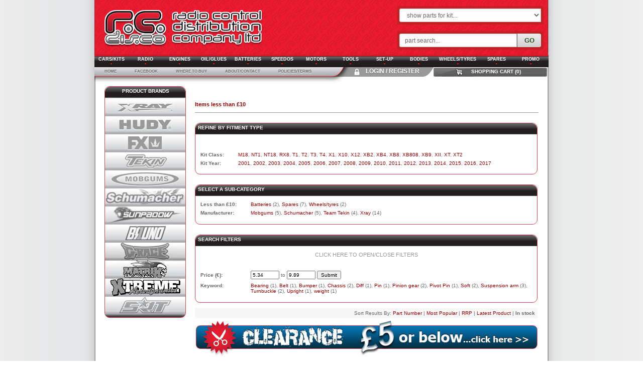

--- FILE ---
content_type: text/html; charset=windows-1252
request_url: https://www.rcdisco.com/gallery.php?grp=10er
body_size: 67615
content:
<!DOCTYPE html PUBLIC "-//W3C//DTD XHTML 1.0 Transitional//EN" "http://www.w3.org/TR/xhtml1/DTD/xhtml1-transitional.dtd">
<html xmlns="http://www.w3.org/1999/xhtml">
<head>
<meta http-equiv="Content-Type" content="text/html; charset=windows-1252" />
<title>Radio Controlled Cars, RC Buggies, R/C Trucks &amp; Accessories by XRAY, Hudy, Team Tekin &amp; More! | RC DisCo</title>
<meta name="description" content="RC Disco distribute race-class radio control RC Cars, spare parts, option parts and accessories across the UK and Europe. We are exclusive UK distributors for XRAY RC cars, HUDY rc race tools, Team Tekin electronics and radio gear. All of our RC cars and radio control parts are available direct from our website and from all good radio controlled car model shops in the UK" />
<meta name="keywords" content="rc, rc cars, radio controlled, radio control, rcdisco, rc disco, xray, hudy, xb8, off-road buggy, off-road buggies, Rx8, redline, redlines, redline s, rs pro" />
<meta name="Copyright" content="2026 RC Disco" />
<meta name="Title" content="Radio Controlled Cars, RC Buggies, R/C Trucks &amp; Accessories by XRAY, Hudy, Team Tekin &amp; More! | RC DisCo" />
<meta name="google-site-verification" content="5gdQ6nGa6t1yuI7KLBB5Q_B-xytS6ttYiilY4z_KPuY" />
<!-- <meta http-equiv="X-UA-Compatible" content="IE=EmulateIE7" /> -->
<link rel="stylesheet" media="screen" type="text/css" href="https://www.rcdisco.com/_css/main3.css" />
<link rel="stylesheet" type="text/css" href="https://www.rcdisco.com/_css/nav.css" />
<link rel="stylesheet" type="text/css" href="https://www.rcdisco.com/_css/gallery.css" />
<link rel="stylesheet" type="text/css" href="https://www.rcdisco.com/_css/nugget.css" />
<link rel="stylesheet" type="text/css" href="https://www.rcdisco.com/_css/menu-nav.css" />
<link rel="stylesheet" type="text/css" href="https://www.rcdisco.com/_css/part-info.css" />
<link rel="stylesheet" type="text/css" href="https://www.rcdisco.com/_css/pagenumbers.css" />
<link rel="stylesheet" type="text/css" href="https://www.rcdisco.com/_css/primary-nav_JS.css" />
<link rel="stylesheet" type="text/css" href="https://www.rcdisco.com/_css/jquery.lightbox-0.5.css" />
<link rel="stylesheet" type="text/css" href="https://www.rcdisco.com/_css/notifications.css" />
<link rel="stylesheet" type="text/css" href="https://www.rcdisco.com/_css/big-search.css" />
<link rel="stylesheet" type="text/css" href="https://www.rcdisco.com/shop/sp/images/serverKitStyle.css" />
<link rel="stylesheet" media="screen" type="text/css" href="/_css/main4.css" />
<link rel="alternate" type="application/rss+xml" title="RC DisCo - News &raquo; Feed" href="https://www.rcdisco.com/news/?feed=rss2" />
<link rel="alternate" type="application/rss+xml" title="RC DisCo - New Parts" href="https://www.rcdisco.com/rss/new-parts.php" />
<link rel="icon" href="https://www.rcdisco.com/favicon.ico" type="image/x-icon" />
<script language="javascript" type="text/javascript" src="https://www.rcdisco.com/_js/main.js"></script>
<script src="https://www.rcdisco.com/_js/AC_RunActiveContent.js" type="text/javascript"></script>
<script src="https://www.rcdisco.com/_js/JS_menu.js" type="text/javascript"></script>
<script src="https://www.rcdisco.com/_js/newsticker.js" type="text/javascript"></script>

<!--
<script src="https://www.rcdisco.com/_js/jquery-1.3.2.min.js" type="text/javascript"></script>
<script type="text/javascript" src="http://www.google.com/jsapi"></script>
<script type="text/javascript" src="https://www.rcdisco.com/search/js/script.js"></script>
-->

<!-- <script src="https://www.rcdisco.com/_js/jquery-1.3.2.min.js" type="text/javascript"></script> -->
<script src="https://www.rcdisco.com/_js/rcd-notifications.js" type="text/javascript"></script>

<script src="https://www.rcdisco.com/shop/sp/scripts/common.js" type="text/javascript"></script>
<script src="https://www.rcdisco.com/shop/sp/scripts/customerDetails.js" type="text/javascript"></script>
<script type="text/javascript" src="/_js/bigsearch/jquery-1.9.1.min.js"></script>
<script type="text/javascript" src="/_js/bigsearch/jquery.autocomplete.min.js"></script>
<script type="text/javascript" src="/_js/bigsearch/bigsearch-autocomplete.js"></script>

<script src="https://www.rcdisco.com/_js/jquery.lightbox-0.5.js" type="text/javascript"></script>

<link rel="stylesheet" type="text/css" href="https://www.rcdisco.com/_css/shop.css" />
<script type="text/javascript">
$(function() {
	$('a.lightbox').lightBox(); // Select all links with lightbox class
	
});
</script>

<script type="text/javascript">
$(document).ready(function()
{
  //hide the all of the element with class msg_body
  
  //$(".searchfiltercontent").hide();
  
  //$(".searchfiltercontent").slideToggle(600);
  //toggle the componenet with class msg_body
  $(".searchfilterclick").click(function()
  {
    $(this).next(".searchfiltercontent").slideToggle(600);
  });
  
    
});



</script>

</head>
<!-- END HTML HEADER -->
<body>
<div id="container">
  <!-- BEGIN HEADER -->
<div id="header">

<div id="parts-by-kit"><div>
				<form id="spbcc-kitselect" name="spbcc-kitselect" method="get" action="/parts.php">
				<select name="spbcc-kit-dd" id="spbcc-kit-dd" class="wide" onchange="MM_jumpMenu('parent',this,0)">
      			<option value="">show parts for kit...</option>
				<option value="/gallery.php?kit=XR380840">XRAY NT18MT - 4WD 1/18 MICRO NITRO MONSTER TRUCK - LUXURY RTR</option><option value="/gallery.php?kit=XR380591">XRAY M18T - 4WD SHAFT DRIVE 1/18 MICRO TRUCK + POWER PACK</option><option value="/gallery.php?kit=XR380501">XRAY M18T PRO - 4WD SHAFT DRIVE 1/18 MICRO TRUCK</option><option value="/gallery.php?kit=XR380002">XRAY M18 PRO - 4WD SHAFT DRIVE 1/18 MICRO CAR</option><option value="/gallery.php?kit=XR370704">XRAY X1'19 - LUXURY 1/10 FORMULA</option><option value="/gallery.php?kit=XR370703">XRAY X1 - 2018 SPECS- LUXURY 1/10 FORMULA</option><option value="/gallery.php?kit=XR370702">XRAY X1 - 2017 SPECS- LUXURY 1/10 FORMULA</option><option value="/gallery.php?kit=XR370701">XRAY X1 - 2016 SPECS- LUXURY 1/10 FORMULA</option><option value="/gallery.php?kit=XR370700">XRAY X1 - LUXURY 1/10 FORMULA</option><option value="/gallery.php?kit=XR370504">XRAY X10 - 2018 SPECS - 1/10 PAN CAR GT</option><option value="/gallery.php?kit=XR370503">XRAY X10 - 2016 SPECS - 1/10 PAN CAR GT</option><option value="/gallery.php?kit=XR370502">XRAY X10 - 2015 SPECS - 1/10 PAN CAR GT</option><option value="/gallery.php?kit=XR370501">XRAY X10 - 1/10 PAN CAR GT - LINK SPECS</option><option value="/gallery.php?kit=XR370500">XRAY X10 - 1/10 PAN CAR GT</option><option value="/gallery.php?kit=XR370010">XRAY X12 - 2019 US SPECS - 1/12 PAN CAR</option><option value="/gallery.php?kit=XR370009">XRAY X12 - 2019 EU SPECS - 1/12 PAN CAR</option><option value="/gallery.php?kit=XR370008">XRAY X12 - 2018 US SPECS - 1/12 PAN CAR</option><option value="/gallery.php?kit=XR370007">XRAY X12 - 2018 EU SPECS - 1/12 PAN CAR</option><option value="/gallery.php?kit=XR370006">XRAY X12 - 2017 SPECS - 1/12 PAN CAR</option><option value="/gallery.php?kit=XR370005">XRAY X12 - 2016 SPECS - 1/12 PAN CAR</option><option value="/gallery.php?kit=XR370004">XRAY X12 - 2015 SPECS - 1/12 PAN CAR</option><option value="/gallery.php?kit=XR370003">XRAY X12 - 2014 SPECS - 1/12 PAN CAR</option><option value="/gallery.php?kit=XR370002">XRAY X12 - 1/12 PAN CAR</option><option value="/gallery.php?kit=XR370001">XRAY XII - 1/12 PAN CAR - LINK SPECS</option><option value="/gallery.php?kit=XR370000">XRAY XII - 1/12 PAN CAR</option><option value="/gallery.php?kit=XR360500">XRAY XB4 - 2WD 1/10 ELECTRIC OFF-ROAD CAR</option><option value="/gallery.php?kit=XR360200">XRAY XT4 - 4WD 1/10 ELECTRIC OFF-ROAD TRUGGY</option><option value="/gallery.php?kit=XR360006">XRAY XB4'19 - 4WD 1/10 ELECTRIC OFF-ROAD CAR</option><option value="/gallery.php?kit=XR360005">XRAY XB4 - 2018 SPECS - 4WD 1/10 ELECTRIC OFF-ROAD CAR</option><option value="/gallery.php?kit=XR360004">XRAY XB4 - 2017 SPECS - 4WD 1/10 ELECTRIC OFF-ROAD CAR</option><option value="/gallery.php?kit=XR360003">XRAY XB4 - 2016 SPECS - 4WD 1/10 ELECTRIC OFF-ROAD CAR</option><option value="/gallery.php?kit=XR360002">XRAY XB4 - 2015 SPECS - 4WD 1/10 ELECTRIC OFF-ROAD CAR</option><option value="/gallery.php?kit=XR360001">XRAY XB4 - 2014 SPECS - 4WD 1/10 ELECTRIC OFF-ROAD CAR</option><option value="/gallery.php?kit=XR360000">XRAY XB4 - 4WD 1/10 Electric Off-Road Car</option><option value="/gallery.php?kit=XR350601">XRAY GTXE.2 - 1/8 LUXURY ELECTRIC ON-ROAD GT CAR</option><option value="/gallery.php?kit=XR350600">XRAY GTXE - 1/8 LUXURY ELECTRIC ON-ROAD GT CAR</option><option value="/gallery.php?kit=XR350501">XRAY GTX8.2 - 1/8 LUXURY NITRO ON-ROAD GT CAR</option><option value="/gallery.php?kit=XR350300">XRAY XT8E - 1/8 LUXURY ELECTRIC RACING TRUGGY</option><option value="/gallery.php?kit=XR350204">XRAY XT8.2 - 1/8 LUXURY NITRO RACING TRUGGY</option><option value="/gallery.php?kit=XR350203">XRAY XT8 - 2017 SPECS - 1/8 LUXURY RACING TRUGGY</option><option value="/gallery.php?kit=XR350202">XRAY XT9 - 1/8 LUXURY RACING TRUGGY</option><option value="/gallery.php?kit=XR350201">XRAY XT8 - 1/8 LUXURY RACING TRUGGY - 2009 SPECS</option><option value="/gallery.php?kit=XR350200">XRAY XT8 - 1/8 LUXURY RACING TRUGGY</option><option value="/gallery.php?kit=XR350156">XRAY XB8E'19 - 1/8 LUXURY ELECTRIC OFF-ROAD CAR</option><option value="/gallery.php?kit=XR350155">XRAY XB8E - 2018 SPECS - 1/8 LUXURY ELECTRIC OFF-ROAD CAR</option><option value="/gallery.php?kit=XR350154">XRAY XB8E - 2017 SPECS - 1/8 LUXURY ELECTRIC OFF-ROAD CAR</option><option value="/gallery.php?kit=XR350153">XRAY XB8E - 2016 SPECS - 1/8 LUXURY ELECTRIC OFF-ROAD CAR</option><option value="/gallery.php?kit=XR350152">XRAY XB8E - 2015 Specs - 1/8 LUXURY ELECTRIC OFF-ROAD CAR</option><option value="/gallery.php?kit=XR350151">XRAY XB9E -  LUXURY 1/8 ELECTRIC OFF-ROAD CAR</option><option value="/gallery.php?kit=XR350150">XRAY XB808E - LUXURY 1/8 ELECTRIC OFF-ROAD CAR</option><option value="/gallery.php?kit=XR350100">XRAY XB8R</option><option value="/gallery.php?kit=XR350014">XRAY XB8'19 - 1/8 LUXURY NITRO OFF-ROAD CAR</option><option value="/gallery.php?kit=XR350013">XRAY XB8 - 2018 SPECS - 1/8 LUXURY NITRO OFF-ROAD CAR</option><option value="/gallery.php?kit=XR350012">XRAY XB8 - 2017 SPECS - 1/8 LUXURY NITRO OFF-ROAD CAR</option><option value="/gallery.php?kit=XR350011">XRAY XB8 - 2016 SPECS - 1/8 LUXURY NITRO OFF-ROAD CAR</option><option value="/gallery.php?kit=XR350009">XRAY XB8 - 2014 Specs - 1/8 LUXURY NITRO OFF-ROAD CAR</option><option value="/gallery.php?kit=XR350008">XRAY XB9 2013 SPECS - 1/8 LUXURY NITRO OFF-ROAD CAR</option><option value="/gallery.php?kit=XR350007">XRAY XB9 -  LUXURY 1/8 NITRO OFF-ROAD CAR</option><option value="/gallery.php?kit=XR350006">XRAY XB808 - LUXURY 1/8 NITRO OFF-ROAD CAR - 2011 SPECS</option><option value="/gallery.php?kit=XR350005">XRAY XB808 -  LUXURY 1/8 NITRO OFF-ROAD CAR - 2010 SPECS</option><option value="/gallery.php?kit=XR350004">XRAY XB808 -  LUXURY 1/8 NITRO OFF-ROAD CAR - 2009 SPECS</option><option value="/gallery.php?kit=XR350003">XRAY XB808 -  LUXURY 1/8 NITRO OFF-ROAD CAR</option><option value="/gallery.php?kit=XR350002">XRAY XB8-EC - 2007</option><option value="/gallery.php?kit=XR350001">XRAY XB8-TQ - 2006</option><option value="/gallery.php?kit=XR350000">XRAY XB8 - 2005</option><option value="/gallery.php?kit=XR340151">XRAY RX8E.2 - 1/8 LUXURY ELECTRIC ON-ROAD CAR</option><option value="/gallery.php?kit=XR340007">XRAY RX8.2 - 1/8 LUXURY NITRO ON-ROAD CAR</option><option value="/gallery.php?kit=XR340006">XRAY RX8 - 2018 SPECS - 1/8 LUXURY NITRO ON-ROAD CAR</option><option value="/gallery.php?kit=XR340005">XRAY RX8 - 2017 SPECS - 1/8 LUXURY NITRO ON-ROAD CAR</option><option value="/gallery.php?kit=XR340004">XRAY RX8 - 2016 Specs - 1/8 Luxury Nitro On-Road Car</option><option value="/gallery.php?kit=XR340003">XRAY RX8 - 2014 SPECS - 1/8 LUXURY NITRO ON-ROAD CAR</option><option value="/gallery.php?kit=XR340002">XRAY RX8 2013 SPECS - 1/8 LUXURY NITRO ON-ROAD CAR</option><option value="/gallery.php?kit=XR340001">XRAY RX8 - 1/8 LUXURY NITRO ON-ROAD CAR - 2012 SPECS</option><option value="/gallery.php?kit=XR340000">XRAY RX8 - 1/8 LUXURY NITRO ON-ROAD CAR</option><option value="/gallery.php?kit=XR330100">XRAY NT1R - 1/10 LUXURY NITRO TC - RAYCER EDITION</option><option value="/gallery.php?kit=XR330015">XRAY NT1.2 - 1/10 LUXURY NITRO TC</option><option value="/gallery.php?kit=XR330014">XRAY NT1 - 2018 SPECS - 1/10 LUXURY NITRO TC</option><option value="/gallery.php?kit=XR330013">XRAY NT1 - 2017 SPECS - 1/10 LUXURY NITRO TC</option><option value="/gallery.php?kit=XR330012">XRAY NT1 - 2016 SPECS - 1/10 LUXURY NITRO TC</option><option value="/gallery.php?kit=XR330011">XRAY NT1 - 2015 SPECS - 1/10 LUXURY NITRO TC</option><option value="/gallery.php?kit=XR330009">XRAY NT1 - 2014 SPECS - 1/10 LUXURY NITRO TC</option><option value="/gallery.php?kit=XR330008">XRAY NT1 2013 SPECS - 1/10 LUXURY NITRO TC</option><option value="/gallery.php?kit=XR330007">XRAY NT1 PRO - 1/10 LUXURY NITRO TC - LIMITED EDITION</option><option value="/gallery.php?kit=XR330006">XRAY NT1 - 1/10 LUXURY NITRO TC - 2012 SPECS</option><option value="/gallery.php?kit=XR330005">XRAY NT1 - 1/10 LUXURY NITRO TC - 2011 SPECS</option><option value="/gallery.php?kit=XR330004">XRAY NT1 - 1/10 LUXURY NITRO TC - WORLD CHAMPION LIMITED EDITION</option><option value="/gallery.php?kit=XR330003">XRAY NT1 - 1/10 LUXURY NITRO TC - 2010 SPECS</option><option value="/gallery.php?kit=XR330002">XRAY NT1 EUROPEAN CHAMPION EDITON - 1/10 LUXURY NITRO TC</option><option value="/gallery.php?kit=XR330001">XRAY NT1 - 1/10 LUXURY NITRO TC - 2009 SPECS</option><option value="/gallery.php?kit=XR330000">XRAY NT1 - 1/10 LUXURY NITRO TC</option><option value="/gallery.php?kit=XR320203">XRAY XT2D'19 - 2WD 1/10 ELECTRIC STADIUM TRUCK - DIRT EDITION</option><option value="/gallery.php?kit=XR320202">XRAY XT2C'19 - 2WD 1/10 ELECTRIC STADIUM TRUCK - CARPET EDITION</option><option value="/gallery.php?kit=XR320201">XRAY XT2 - 2018 SPECS - 2WD 1/10 ELECTRIC STADIUM TRUCK</option><option value="/gallery.php?kit=XR320200">XRAY XT2 - 2WD 1/10 ELECTRIC STADIUM TRUCK</option><option value="/gallery.php?kit=XR320006">XRAY XB2'19 - 2WD 1/10 ELECTRIC OFF-ROAD CAR - CARPET EDITION</option><option value="/gallery.php?kit=XR320005">XRAY XB2 - 2019 SPECS - 2WD 1/10 ELECTRIC OFF-ROAD CAR - DIRT EDITION</option><option value="/gallery.php?kit=XR320004">XRAY XB2 - 2018 SPECS - 2WD 1/10 ELECTRIC OFF-ROAD CAR - CARPET EDITION</option><option value="/gallery.php?kit=XR320003">XRAY XB2 - 2017 SPECS - 2WD 1/10 ELECTRIC OFF-ROAD CAR - DIRT EDITION</option><option value="/gallery.php?kit=XR320002">XRAY XB2 - 2017 SPECS - 2WD 1/10 ELECTRIC OFF-ROAD CAR - CARPET EDITION</option><option value="/gallery.php?kit=XR320001">XRAY XB2 - 2WD 1/10 ELECTRIC OFF-ROAD CAR - DIRT EDITION</option><option value="/gallery.php?kit=XR320000">XRAY XB2 - 2WD 1/10 ELECTRIC OFF-ROAD CAR - CARPET EDITION</option><option value="/gallery.php?kit=XR300200">XRAY T4F - 1/10 LUXURY ELECTRIC TC FWD</option><option value="/gallery.php?kit=XR300103">XRAY T3R - 1/10 RACING ELECTRIC TC</option><option value="/gallery.php?kit=XR300102">XRAY T2R PRO - 1/10 RACING ELECTRIC TC</option><option value="/gallery.php?kit=XR300101">XRAY T2R - 1/10 ELECTRIC TOURING CAR ~ TOP COMPETITION</option><option value="/gallery.php?kit=XR300100">XRAY T1R</option><option value="/gallery.php?kit=XR300025">XRAY T4'19 SPECS - 1/10 LUXURY ELECTRIC TC</option><option value="/gallery.php?kit=XR300024">XRAY T4 - 2018 SPECS - 1/10 LUXURY ELECTRIC TC</option><option value="/gallery.php?kit=XR300023">XRAY T4 - 2017 SPECS - 1/10 LUXURY ELECTRIC TC</option><option value="/gallery.php?kit=XR300022">XRAY T4 - 2016 SPECS - 1/10 LUXURY ELECTRIC TC</option><option value="/gallery.php?kit=XR300021">XRAY T4 - 2015 SPECS - 1/10 LUXURY ELECTRIC TC</option><option value="/gallery.php?kit=XR300020">XRAY T4 - 2014 SPECS - 1/10 LUXURY ELECTRIC TC</option><option value="/gallery.php?kit=XR300019">XRAY T4 - 1/10 LUXURY ELECTRIC TC</option><option value="/gallery.php?kit=XR300018">XRAY T3 - 2012 SPECS - EU RUBBER-SPEC LIPO EDITION - 1/10 LUXURY ELECTRIC TC</option><option value="/gallery.php?kit=XR300017">XRAY T3 - 2011 SPECS - EU RUBBER-SPEC LIPO EDITION - 1/10 LUXURY ELECTRIC TC</option><option value="/gallery.php?kit=XR300016">XRAY T3 - US FOAM-SPEC 6-CELL EDITION - 1/10 LUXURY ELECTRIC TC</option><option value="/gallery.php?kit=XR300015">XRAY T3 - EU RUBBER-SPEC 6-CELL EDITION - 1/10 LUXURY ELECTRIC TC</option><option value="/gallery.php?kit=XR300014">XRAY T2'009 - US FOAM-SPEC 6-CELL EDITION - 1/10 LUXURY ELECTRIC TC</option><option value="/gallery.php?kit=XR300013">XRAY T2'009 - EU RUBBER-SPEC 6-CELL EDITION - 1/10 LUXURY ELECTRIC TC</option><option value="/gallery.php?kit=XR300012">XRAY T2'008 - US FOAM-SPEC 6-CELL EDITION - 1/10 LUXURY ELECTRIC TC</option><option value="/gallery.php?kit=XR300011">XRAY T2'008 - EU RUBBER-SPEC 6-CELL EDITION - 1/10 LUXURY ELECTRIC TC</option><option value="/gallery.php?kit=XR300009">XRAY T1 MINI</option><option value="/gallery.php?kit=XR300008">XRAY T2'007 - EU - 2007</option><option value="/gallery.php?kit=XR300007">XRAY T2'007 - US - 2007</option><option value="/gallery.php?kit=XR300006">XRAY T2 - 2006</option><option value="/gallery.php?kit=XR300005">XRAY T1FK'05 - 2005</option><option value="/gallery.php?kit=XR300004">XRAY T1FK - 2004</option><option value="/gallery.php?kit=XR300003">XRAY T1 EVO2 - 2003</option><option value="/gallery.php?kit=XR300002">XRAY T1 EVO2 - 2002</option><option value="/gallery.php?kit=XR300001">XRAY T1 - 2001</option>
    			</select>
				</form></div></div>

<div id="searchfield">
  <form id="header-big-search" method="get" action="/search.php">
    <input type="text" name="searchTerms" class="biginput" id="autocomplete" placeholder="part search...">
    <input class="search-btn" type="submit" value="Go">
  </form>
</div>

<div id="headerHomeBtn"><a href="/" title="Home"><img src="/graphics/common/spacer.gif" width="200" height="143" border="0" alt="home" /></a></div>
</div>
<!-- END HEADER -->  <div class="colmask leftmenu">
    <div class="colleft">
      <div class="col1">
        <!-- Column 1 start -->
        

<div style="height: 20px"></div>

        
<div class="mainTxt"><div class="pinfo_breadcrumbs"><a href="/gallery.php?grp=10er" title="Items less than &pound;10">Items less than &pound;10</a></div><div class="nuggetGroup" style="margin-top:5px;">
            <div class="menuGroupHeader">
              <div class="menuGroupHeaderTitle">Refine by Fitment Type</div>
            </div>
			<div style="padding:10px;"></div><div style="padding:10px;"><div style="float:left;margin:5px 0 0 0;"><strong>Kit Class:</strong></div><div style="margin:5px 0 0 75px;"><a href="/gallery.php?grp=10er&amp;modelGroup=M18">M18</a>, <a href="/gallery.php?grp=10er&amp;modelGroup=NT1">NT1</a>, <a href="/gallery.php?grp=10er&amp;modelGroup=NT18">NT18</a>, <a href="/gallery.php?grp=10er&amp;modelGroup=RX8">RX8</a>, <a href="/gallery.php?grp=10er&amp;modelGroup=T1">T1</a>, <a href="/gallery.php?grp=10er&amp;modelGroup=T2">T2</a>, <a href="/gallery.php?grp=10er&amp;modelGroup=T3">T3</a>, <a href="/gallery.php?grp=10er&amp;modelGroup=T4">T4</a>, <a href="/gallery.php?grp=10er&amp;modelGroup=X1">X1</a>, <a href="/gallery.php?grp=10er&amp;modelGroup=X10">X10</a>, <a href="/gallery.php?grp=10er&amp;modelGroup=X12">X12</a>, <a href="/gallery.php?grp=10er&amp;modelGroup=XB2">XB2</a>, <a href="/gallery.php?grp=10er&amp;modelGroup=XB4">XB4</a>, <a href="/gallery.php?grp=10er&amp;modelGroup=XB8">XB8</a>, <a href="/gallery.php?grp=10er&amp;modelGroup=XB808">XB808</a>, <a href="/gallery.php?grp=10er&amp;modelGroup=XB9">XB9</a>, <a href="/gallery.php?grp=10er&amp;modelGroup=XII">XII</a>, <a href="/gallery.php?grp=10er&amp;modelGroup=XT">XT</a>, <a href="/gallery.php?grp=10er&amp;modelGroup=XT2">XT2</a></div><div class="clearer"></div><div style="float:left;margin:5px 0 0 0"><strong>Kit Year:</strong></div><div style="margin:5px 0 0 75px;"><a href="/gallery.php?grp=10er&amp;modelYear=2001">2001</a>, <a href="/gallery.php?grp=10er&amp;modelYear=2002">2002</a>, <a href="/gallery.php?grp=10er&amp;modelYear=2003">2003</a>, <a href="/gallery.php?grp=10er&amp;modelYear=2004">2004</a>, <a href="/gallery.php?grp=10er&amp;modelYear=2005">2005</a>, <a href="/gallery.php?grp=10er&amp;modelYear=2006">2006</a>, <a href="/gallery.php?grp=10er&amp;modelYear=2007">2007</a>, <a href="/gallery.php?grp=10er&amp;modelYear=2008">2008</a>, <a href="/gallery.php?grp=10er&amp;modelYear=2009">2009</a>, <a href="/gallery.php?grp=10er&amp;modelYear=2010">2010</a>, <a href="/gallery.php?grp=10er&amp;modelYear=2011">2011</a>, <a href="/gallery.php?grp=10er&amp;modelYear=2012">2012</a>, <a href="/gallery.php?grp=10er&amp;modelYear=2013">2013</a>, <a href="/gallery.php?grp=10er&amp;modelYear=2014">2014</a>, <a href="/gallery.php?grp=10er&amp;modelYear=2015">2015</a>, <a href="/gallery.php?grp=10er&amp;modelYear=2016">2016</a>, <a href="/gallery.php?grp=10er&amp;modelYear=2017">2017</a></div></div></div><div class="nuggetGroup">
  				<div class="menuGroupHeader">
    			<div class="menuGroupHeaderTitle">select a sub-category</div>
    		   </div>	
            <div style="padding: 10px;">
            <div class="clearer"></div><div style="float:left;"><strong>Less than &pound;10:</strong></div><div style="margin-left: 100px;"><a href="/gallery.php?grp=10er&amp;mcat=p05&amp;manu=">Batteries</a>&nbsp;(2), <a href="/gallery.php?grp=10er&amp;mcat=p12&amp;manu=">Spares</a>&nbsp;(7), <a href="/gallery.php?grp=10er&amp;mcat=p11&amp;manu=">Wheels/tyres</a>&nbsp;(2)</div><div class="clearer"></div><div style="float:left;margin-top:5px;"><strong>Manufacturer: </strong></div><div style="margin-left: 100px;margin-top:5px;"><a href="/gallery.php?grp=10er&amp;fltr_manu=mg">Mobgums</a> (5), <a href="/gallery.php?grp=10er&amp;fltr_manu=sc">Schumacher</a> (5), <a href="/gallery.php?grp=10er&amp;fltr_manu=tt">Team Tekin</a> (4), <a href="/gallery.php?grp=10er&amp;fltr_manu=xr">Xray</a> (14)</div><div class="clearer"></div></div></div><div class="nuggetGroup">
	  				<div class="menuGroupHeader">
	    			<div class="menuGroupHeaderTitle">search filters</div>
	    		   </div>	
	            <div><p class="searchfilterclick">Click here to open/close filters</p> 
				<div class="searchfiltercontent" style="padding: 10px;">
	            <div style="float:left;margin: 8px 0px 0px 0px;"><strong>Price (&euro;): </strong></div>
					<div style="margin: 5px 0px 0px 100px;">
					<form method="post" action="/gallery.php?grp=10er">
					
					<input name="minPrice" type="text" id="minPrice" value="5.34" size="7" maxlength="10">
					to 
					<input name="maxPrice" type="text" id="maxPrice" value="9.89" size="7" maxlength="10">
					
					<input name="referringUrl" type="hidden" id="referringUrl" value="grp%3D10er">
					<input name="priceFilterPostBack" type="hidden" id="pricePostBack" value="1">
					<input type="submit" name="submit" id="submit" value="Submit">
					
					</form>
					</div>
					<div class="clearer"></div><div class="clearer"></div><div style="float:left;margin: 5px 0px 0px 0px;"><strong>Keyword: </strong></div><div style="margin: 5px 0px 0px 100px;"><a href="/gallery.php?grp=10er&amp;fltr_keyword=Bearing">Bearing</a>&nbsp;(1), <a href="/gallery.php?grp=10er&amp;fltr_keyword=Belt">Belt</a>&nbsp;(1), <a href="/gallery.php?grp=10er&amp;fltr_keyword=Bumper">Bumper</a>&nbsp;(1), <a href="/gallery.php?grp=10er&amp;fltr_keyword=Chassis">Chassis</a>&nbsp;(2), <a href="/gallery.php?grp=10er&amp;fltr_keyword=Diff">Diff</a>&nbsp;(1), <a href="/gallery.php?grp=10er&amp;fltr_keyword=Pin">Pin</a>&nbsp;(1), <a href="/gallery.php?grp=10er&amp;fltr_keyword=Pinion+gear">Pinion&nbsp;gear</a>&nbsp;(2), <a href="/gallery.php?grp=10er&amp;fltr_keyword=Pivot+Pin">Pivot&nbsp;Pin</a>&nbsp;(1), <a href="/gallery.php?grp=10er&amp;fltr_keyword=Soft">Soft</a>&nbsp;(2), <a href="/gallery.php?grp=10er&amp;fltr_keyword=Suspension+arm">Suspension&nbsp;arm</a>&nbsp;(3), <a href="/gallery.php?grp=10er&amp;fltr_keyword=Turnbuckle">Turnbuckle</a>&nbsp;(2), <a href="/gallery.php?grp=10er&amp;fltr_keyword=Upright">Upright</a>&nbsp;(1), <a href="/gallery.php?grp=10er&amp;fltr_keyword=weight">weight</a>&nbsp;(1)</div><div class="clearer"></div></div></div></div></div>        <div id="sortOptions">
        Sort Results By: <a href="/gallery.php?grp=10er&amp;so=pn">Part&nbsp;Number</a> | <a href="/gallery.php?grp=10er&amp;so=pop">Most&nbsp;Popular</a> | <a href="/gallery.php?grp=10er&amp;so=rrp">RRP</a> | <a href="/gallery.php?grp=10er&amp;so=date">Latest Product</a> | <strong>In stock</strong>        </div>
<div><a href="/gallery.php?grp=5er"><img src="/graphics/clearance/5quid.gif" title="See items for 5 or less" border="0" /></a></div>

		<div class="partNuggetLeft">
				   <div class="partNuggetTitle">#MG00TCI - Speedtech Mobster Grip TCI (Indoor)</div>
				   <div class="partNuggetPic"><div class="gallerySaleItem" onclick="location.href='https://www.rcdisco.com/part-info.php?partNo=MG00TCI';"><div class="gallerySaleItemTxt">20%<br />OFF</div></div><a href="part-info.php?partNo=MG00TCI"><img src="/graphics/common/gallery/nothumb.jpg" border="0" alt="Speedtech Mobster Grip TCI (Indoor) MG00TCI" title="Speedtech Mobster Grip TCI (Indoor) MG00TCI" /></a></div>
				   <div class="partNuggetBuyNow"><div class="nugget_add"><form style="padding:0;margin:0;" action="/shop/basket2.php" method="post"><input name="qty" type="text" size="3" maxlength="3" value="1" class="gallery-qty" /><input style="margin:0;" type="hidden" name="partNo" value="MG00TCI" />
				<input style="margin:0;" type="hidden" name="ReturnURL" value="%2Fgallery.php%3Fgrp%3D10er" />
				<input style="margin:0;" type="hidden" name="QUICKADD" value="1" />
				<input style="margin:0px 0px 0px 5px;" type="image" src="/graphics/cart/gallery_add_pub.png" class="gallery-add-btn" name="QuickAddButton"  value="1" />
				</form></div></div><div class="clearer"></div>
				   <div class="partNuggetMoreInfo"><img src="/graphics/common/gallery/stock_indicators/good.png" class="partNuggetStockStatus" alt="Good Stock Levels" title="Good Stock Levels" /><a href="part-info.php?partNo=MG00TCI">more &gt;</a></div>
				   <div class="partNuggetPrice"><div class="galleryOldRRP">&euro;12.13 <span class="nugget_rrp">(RRP inc.VAT)</span></div>&euro;9.71 <span class="nugget_rrp">(RRP inc. VAT)</span></div>
				 </div><div class="partNugget">
				   <div class="partNuggetTitle">#MG00TCO - Speedtech Mobster Grip TCO (Outdoor)</div>
				   <div class="partNuggetPic"><div class="gallerySaleItem" onclick="location.href='https://www.rcdisco.com/part-info.php?partNo=MG00TCO';"><div class="gallerySaleItemTxt">20%<br />OFF</div></div><a href="part-info.php?partNo=MG00TCO"><img src="/graphics/common/gallery/nothumb.jpg" border="0" alt="Speedtech Mobster Grip TCO (Outdoor) MG00TCO" title="Speedtech Mobster Grip TCO (Outdoor) MG00TCO" /></a></div>
				   <div class="partNuggetBuyNow"><div class="nugget_add"><form style="padding:0;margin:0;" action="/shop/basket2.php" method="post"><input name="qty" type="text" size="3" maxlength="3" value="1" class="gallery-qty" /><input style="margin:0;" type="hidden" name="partNo" value="MG00TCO" />
				<input style="margin:0;" type="hidden" name="ReturnURL" value="%2Fgallery.php%3Fgrp%3D10er" />
				<input style="margin:0;" type="hidden" name="QUICKADD" value="1" />
				<input style="margin:0px 0px 0px 5px;" type="image" src="/graphics/cart/gallery_add_pub.png" class="gallery-add-btn" name="QuickAddButton"  value="1" />
				</form></div></div><div class="clearer"></div>
				   <div class="partNuggetMoreInfo"><img src="/graphics/common/gallery/stock_indicators/good.png" class="partNuggetStockStatus" alt="Good Stock Levels" title="Good Stock Levels" /><a href="part-info.php?partNo=MG00TCO">more &gt;</a></div>
				   <div class="partNuggetPrice"><div class="galleryOldRRP">&euro;12.13 <span class="nugget_rrp">(RRP inc.VAT)</span></div>&euro;9.71 <span class="nugget_rrp">(RRP inc. VAT)</span></div>
				 </div><div class="partNugget">
				   <div class="partNuggetTitle">#MG12F001 - MobGums 1/12 Front tyres - Purple 42.5mm</div>
				   <div class="partNuggetPic"><div class="gallerySaleItem" onclick="location.href='https://www.rcdisco.com/part-info.php?partNo=MG12F001';"><div class="gallerySaleItemTxt">20%<br />OFF</div></div><a href="part-info.php?partNo=MG12F001"><img src="https://www.rcdisco.com//graphics/parts/MG12F001/www/front_mobgumst.jpg" border="0" alt="MobGums 1/12 Front tyres - Purple 42.5mm MG12F001" title="MobGums 1/12 Front tyres - Purple 42.5mm MG12F001" /></a></div>
				   <div class="partNuggetBuyNow"><div class="nugget_add"><form style="padding:0;margin:0;" action="/shop/basket2.php" method="post"><input name="qty" type="text" size="3" maxlength="3" value="1" class="gallery-qty" /><input style="margin:0;" type="hidden" name="partNo" value="MG12F001" />
				<input style="margin:0;" type="hidden" name="ReturnURL" value="%2Fgallery.php%3Fgrp%3D10er" />
				<input style="margin:0;" type="hidden" name="QUICKADD" value="1" />
				<input style="margin:0px 0px 0px 5px;" type="image" src="/graphics/cart/gallery_add_pub.png" class="gallery-add-btn" name="QuickAddButton"  value="1" />
				</form></div></div><div class="clearer"></div>
				   <div class="partNuggetMoreInfo"><img src="/graphics/common/gallery/stock_indicators/good.png" class="partNuggetStockStatus" alt="Good Stock Levels" title="Good Stock Levels" /><a href="part-info.php?partNo=MG12F001">more &gt;</a></div>
				   <div class="partNuggetPrice"><div class="galleryOldRRP">&euro;9.48 <span class="nugget_rrp">(RRP inc.VAT)</span></div>&euro;7.58 <span class="nugget_rrp">(RRP inc. VAT)</span></div>
				 </div><div class="partNuggetRight">
				   <div class="partNuggetTitle">#MOB25F4 - MobGums 1/12 tyres pink soft front</div>
				   <div class="partNuggetPic"><div class="gallerySaleItem" onclick="location.href='https://www.rcdisco.com/part-info.php?partNo=MOB25F4';"><div class="gallerySaleItemTxt">20%<br />OFF</div></div><a href="part-info.php?partNo=MOB25F4"><img src="https://www.rcdisco.com//graphics/parts/MOB25F4/www/new_MobGums_frontt.jpg" border="0" alt="MobGums 1/12 tyres pink soft front MOB25F4" title="MobGums 1/12 tyres pink soft front MOB25F4" /></a></div>
				   <div class="partNuggetBuyNow"><div class="nugget_add"><form style="padding:0;margin:0;" action="/shop/basket2.php" method="post"><input name="qty" type="text" size="3" maxlength="3" value="1" class="gallery-qty" /><input style="margin:0;" type="hidden" name="partNo" value="MOB25F4" />
				<input style="margin:0;" type="hidden" name="ReturnURL" value="%2Fgallery.php%3Fgrp%3D10er" />
				<input style="margin:0;" type="hidden" name="QUICKADD" value="1" />
				<input style="margin:0px 0px 0px 5px;" type="image" src="/graphics/cart/gallery_add_pub.png" class="gallery-add-btn" name="QuickAddButton"  value="1" />
				</form></div></div><div class="clearer"></div>
				   <div class="partNuggetMoreInfo"><img src="/graphics/common/gallery/stock_indicators/good.png" class="partNuggetStockStatus" alt="Good Stock Levels" title="Good Stock Levels" /><a href="part-info.php?partNo=MOB25F4">more &gt;</a></div>
				   <div class="partNuggetPrice"><div class="galleryOldRRP">&euro;11.03 <span class="nugget_rrp">(RRP inc.VAT)</span></div>&euro;8.82 <span class="nugget_rrp">(RRP inc. VAT)</span></div>
				 </div><div class="clearer"></div><div class="partNuggetLeft">
				   <div class="partNuggetTitle">#MOB30F4 - MobGums 1/12 tyres pink front</div>
				   <div class="partNuggetPic"><div class="gallerySaleItem" onclick="location.href='https://www.rcdisco.com/part-info.php?partNo=MOB30F4';"><div class="gallerySaleItemTxt">20%<br />OFF</div></div><a href="part-info.php?partNo=MOB30F4"><img src="https://www.rcdisco.com//graphics/parts/MOB30F4/www/new_MobGums_frontt.jpg" border="0" alt="MobGums 1/12 tyres pink front MOB30F4" title="MobGums 1/12 tyres pink front MOB30F4" /></a></div>
				   <div class="partNuggetBuyNow"><div class="nugget_add"><form style="padding:0;margin:0;" action="/shop/basket2.php" method="post"><input name="qty" type="text" size="3" maxlength="3" value="1" class="gallery-qty" /><input style="margin:0;" type="hidden" name="partNo" value="MOB30F4" />
				<input style="margin:0;" type="hidden" name="ReturnURL" value="%2Fgallery.php%3Fgrp%3D10er" />
				<input style="margin:0;" type="hidden" name="QUICKADD" value="1" />
				<input style="margin:0px 0px 0px 5px;" type="image" src="/graphics/cart/gallery_add_pub.png" class="gallery-add-btn" name="QuickAddButton"  value="1" />
				</form></div></div><div class="clearer"></div>
				   <div class="partNuggetMoreInfo"><img src="/graphics/common/gallery/stock_indicators/good.png" class="partNuggetStockStatus" alt="Good Stock Levels" title="Good Stock Levels" /><a href="part-info.php?partNo=MOB30F4">more &gt;</a></div>
				   <div class="partNuggetPrice"><div class="galleryOldRRP">&euro;11.03 <span class="nugget_rrp">(RRP inc.VAT)</span></div>&euro;8.82 <span class="nugget_rrp">(RRP inc. VAT)</span></div>
				 </div><div class="partNugget">
				   <div class="partNuggetTitle">#SCU6855 - U6855 - Cactus Fusion 1/10 - Front 4wd Yellow (pr)</div>
				   <div class="partNuggetPic"><div class="gallerySaleItem" onclick="location.href='https://www.rcdisco.com/part-info.php?partNo=SCU6855';"><div class="gallerySaleItemTxt">20%<br />OFF</div></div><a href="part-info.php?partNo=SCU6855"><img src="https://www.rcdisco.com//graphics/parts/SCU6855/www/U6855_wt.jpg" border="0" alt="U6855 - Cactus Fusion 1/10 - Front 4wd Yellow (pr) SCU6855" title="U6855 - Cactus Fusion 1/10 - Front 4wd Yellow (pr) SCU6855" /></a></div>
				   <div class="partNuggetBuyNow"><div class="nugget_add"><form style="padding:0;margin:0;" action="/shop/basket2.php" method="post"><input name="qty" type="text" size="3" maxlength="3" value="1" class="gallery-qty" /><input style="margin:0;" type="hidden" name="partNo" value="SCU6855" />
				<input style="margin:0;" type="hidden" name="ReturnURL" value="%2Fgallery.php%3Fgrp%3D10er" />
				<input style="margin:0;" type="hidden" name="QUICKADD" value="1" />
				<input style="margin:0px 0px 0px 5px;" type="image" src="/graphics/cart/gallery_add_pub.png" class="gallery-add-btn" name="QuickAddButton"  value="1" />
				</form></div></div><div class="clearer"></div>
				   <div class="partNuggetMoreInfo"><img src="/graphics/common/gallery/stock_indicators/good.png" class="partNuggetStockStatus" alt="Good Stock Levels" title="Good Stock Levels" /><a href="part-info.php?partNo=SCU6855">more &gt;</a></div>
				   <div class="partNuggetPrice"><div class="galleryOldRRP">&euro;11.00 <span class="nugget_rrp">(RRP inc.VAT)</span></div>&euro;8.80 <span class="nugget_rrp">(RRP inc. VAT)</span></div>
				 </div><div class="partNugget">
				   <div class="partNuggetTitle">#SCU6901 - U6901 - Fusion Slim - 1/10th 2WD Tyres - Front (pr)</div>
				   <div class="partNuggetPic"><div class="gallerySaleItem" onclick="location.href='https://www.rcdisco.com/part-info.php?partNo=SCU6901';"><div class="gallerySaleItemTxt">20%<br />OFF</div></div><a href="part-info.php?partNo=SCU6901"><img src="https://www.rcdisco.com//graphics/parts/SCU6901/www/SCU6901_01t.jpg" border="0" alt="U6901 - Fusion Slim - 1/10th 2WD Tyres - Front (pr) SCU6901" title="U6901 - Fusion Slim - 1/10th 2WD Tyres - Front (pr) SCU6901" /></a></div>
				   <div class="partNuggetBuyNow"><div class="nugget_add"><form style="padding:0;margin:0;" action="/shop/basket2.php" method="post"><input name="qty" type="text" size="3" maxlength="3" value="1" class="gallery-qty" /><input style="margin:0;" type="hidden" name="partNo" value="SCU6901" />
				<input style="margin:0;" type="hidden" name="ReturnURL" value="%2Fgallery.php%3Fgrp%3D10er" />
				<input style="margin:0;" type="hidden" name="QUICKADD" value="1" />
				<input style="margin:0px 0px 0px 5px;" type="image" src="/graphics/cart/gallery_add_pub.png" class="gallery-add-btn" name="QuickAddButton"  value="1" />
				</form></div></div><div class="clearer"></div>
				   <div class="partNuggetMoreInfo"><img src="/graphics/common/gallery/stock_indicators/good.png" class="partNuggetStockStatus" alt="Good Stock Levels" title="Good Stock Levels" /><a href="part-info.php?partNo=SCU6901">more &gt;</a></div>
				   <div class="partNuggetPrice"><div class="galleryOldRRP">&euro;11.00 <span class="nugget_rrp">(RRP inc.VAT)</span></div>&euro;8.81 <span class="nugget_rrp">(RRP inc. VAT)</span></div>
				 </div><div class="partNuggetRight">
				   <div class="partNuggetTitle">#SCU7174 - Front Belt 323T x 4mm - CAT XLS</div>
				   <div class="partNuggetPic"><div class="gallerySaleItem" onclick="location.href='https://www.rcdisco.com/part-info.php?partNo=SCU7174';"><div class="gallerySaleItemTxt">20%<br />OFF</div></div><a href="part-info.php?partNo=SCU7174"><img src="https://www.rcdisco.com//graphics/parts/SCU7174/www/SCU7174t.jpg" border="0" alt="Front Belt 323T x 4mm - CAT XLS SCU7174" title="Front Belt 323T x 4mm - CAT XLS SCU7174" /></a></div>
				   <div class="partNuggetBuyNow"><div class="nugget_add"><form style="padding:0;margin:0;" action="/shop/basket2.php" method="post"><input name="qty" type="text" size="3" maxlength="3" value="1" class="gallery-qty" /><input style="margin:0;" type="hidden" name="partNo" value="SCU7174" />
				<input style="margin:0;" type="hidden" name="ReturnURL" value="%2Fgallery.php%3Fgrp%3D10er" />
				<input style="margin:0;" type="hidden" name="QUICKADD" value="1" />
				<input style="margin:0px 0px 0px 5px;" type="image" src="/graphics/cart/gallery_add_pub.png" class="gallery-add-btn" name="QuickAddButton"  value="1" />
				</form></div></div><div class="clearer"></div>
				   <div class="partNuggetMoreInfo"><img src="/graphics/common/gallery/stock_indicators/good.png" class="partNuggetStockStatus" alt="Good Stock Levels" title="Good Stock Levels" /><a href="part-info.php?partNo=SCU7174">more &gt;</a></div>
				   <div class="partNuggetPrice"><div class="galleryOldRRP">&euro;10.43 <span class="nugget_rrp">(RRP inc.VAT)</span></div>&euro;8.34 <span class="nugget_rrp">(RRP inc. VAT)</span></div>
				 </div><div class="clearer"></div><div class="partNuggetLeft">
				   <div class="partNuggetTitle">#SCU7315 - Titanium Turnbuckle - 35mm - Silver - pr</div>
				   <div class="partNuggetPic"><div class="gallerySaleItem" onclick="location.href='https://www.rcdisco.com/part-info.php?partNo=SCU7315';"><div class="gallerySaleItemTxt">20%<br />OFF</div></div><a href="part-info.php?partNo=SCU7315"><img src="https://www.rcdisco.com//graphics/parts/SCU7315/www/SCU7315t.jpg" border="0" alt="Titanium Turnbuckle - 35mm - Silver - pr SCU7315" title="Titanium Turnbuckle - 35mm - Silver - pr SCU7315" /></a></div>
				   <div class="partNuggetBuyNow"><div class="nugget_add"><form style="padding:0;margin:0;" action="/shop/basket2.php" method="post"><input name="qty" type="text" size="3" maxlength="3" value="1" class="gallery-qty" /><input style="margin:0;" type="hidden" name="partNo" value="SCU7315" />
				<input style="margin:0;" type="hidden" name="ReturnURL" value="%2Fgallery.php%3Fgrp%3D10er" />
				<input style="margin:0;" type="hidden" name="QUICKADD" value="1" />
				<input style="margin:0px 0px 0px 5px;" type="image" src="/graphics/cart/gallery_add_pub.png" class="gallery-add-btn" name="QuickAddButton"  value="1" />
				</form></div></div><div class="clearer"></div>
				   <div class="partNuggetMoreInfo"><img src="/graphics/common/gallery/stock_indicators/good.png" class="partNuggetStockStatus" alt="Good Stock Levels" title="Good Stock Levels" /><a href="part-info.php?partNo=SCU7315">more &gt;</a></div>
				   <div class="partNuggetPrice"><div class="galleryOldRRP">&euro;8.11 <span class="nugget_rrp">(RRP inc.VAT)</span></div>&euro;6.49 <span class="nugget_rrp">(RRP inc. VAT)</span></div>
				 </div><div class="partNugget">
				   <div class="partNuggetTitle">#SCU7318 - Titanium Turnbuckle - 53mm - Silver - pr</div>
				   <div class="partNuggetPic"><div class="gallerySaleItem" onclick="location.href='https://www.rcdisco.com/part-info.php?partNo=SCU7318';"><div class="gallerySaleItemTxt">20%<br />OFF</div></div><a href="part-info.php?partNo=SCU7318"><img src="https://www.rcdisco.com//graphics/parts/SCU7318/www/SCU7318t.jpg" border="0" alt="Titanium Turnbuckle - 53mm - Silver - pr SCU7318" title="Titanium Turnbuckle - 53mm - Silver - pr SCU7318" /></a></div>
				   <div class="partNuggetBuyNow"><div class="nugget_add"><form style="padding:0;margin:0;" action="/shop/basket2.php" method="post"><input name="qty" type="text" size="3" maxlength="3" value="1" class="gallery-qty" /><input style="margin:0;" type="hidden" name="partNo" value="SCU7318" />
				<input style="margin:0;" type="hidden" name="ReturnURL" value="%2Fgallery.php%3Fgrp%3D10er" />
				<input style="margin:0;" type="hidden" name="QUICKADD" value="1" />
				<input style="margin:0px 0px 0px 5px;" type="image" src="/graphics/cart/gallery_add_pub.png" class="gallery-add-btn" name="QuickAddButton"  value="1" />
				</form></div></div><div class="clearer"></div>
				   <div class="partNuggetMoreInfo"><img src="/graphics/common/gallery/stock_indicators/good.png" class="partNuggetStockStatus" alt="Good Stock Levels" title="Good Stock Levels" /><a href="part-info.php?partNo=SCU7318">more &gt;</a></div>
				   <div class="partNuggetPrice"><div class="galleryOldRRP">&euro;8.11 <span class="nugget_rrp">(RRP inc.VAT)</span></div>&euro;6.49 <span class="nugget_rrp">(RRP inc. VAT)</span></div>
				 </div><div class="partNugget">
				   <div class="partNuggetTitle">#TT2726 - 1/10 RedlineS Gen3 Fr Endbell / Rear Cap / Scr's</div>
				   <div class="partNuggetPic"><div class="gallerySaleItem" onclick="location.href='https://www.rcdisco.com/part-info.php?partNo=TT2726';"><div class="gallerySaleItemTxt">50%<br />OFF</div></div><a href="part-info.php?partNo=TT2726"><img src="/graphics/common/gallery/nothumb.jpg" border="0" alt="1/10 RedlineS Gen3 Fr Endbell / Rear Cap / Scr's TT2726" title="1/10 RedlineS Gen3 Fr Endbell / Rear Cap / Scr's TT2726" /></a></div>
				   <div class="partNuggetBuyNow"><div class="nugget_add"><form style="padding:0;margin:0;" action="/shop/basket2.php" method="post"><input name="qty" type="text" size="3" maxlength="3" value="1" class="gallery-qty" /><input style="margin:0;" type="hidden" name="partNo" value="TT2726" />
				<input style="margin:0;" type="hidden" name="ReturnURL" value="%2Fgallery.php%3Fgrp%3D10er" />
				<input style="margin:0;" type="hidden" name="QUICKADD" value="1" />
				<input style="margin:0px 0px 0px 5px;" type="image" src="/graphics/cart/gallery_add_pub.png" class="gallery-add-btn" name="QuickAddButton"  value="1" />
				</form></div></div><div class="clearer"></div>
				   <div class="partNuggetMoreInfo"><img src="/graphics/common/gallery/stock_indicators/good.png" class="partNuggetStockStatus" alt="Good Stock Levels" title="Good Stock Levels" /><a href="part-info.php?partNo=TT2726">more &gt;</a></div>
				   <div class="partNuggetPrice"><div class="galleryOldRRP">&euro;16.99 <span class="nugget_rrp">(RRP inc.VAT)</span></div>&euro;8.50 <span class="nugget_rrp">(RRP inc. VAT)</span></div>
				 </div><div class="partNuggetRight">
				   <div class="partNuggetTitle">#TT2727 - 1/10 RedlineS Gen3 Bearing Set</div>
				   <div class="partNuggetPic"><div class="gallerySaleItem" onclick="location.href='https://www.rcdisco.com/part-info.php?partNo=TT2727';"><div class="gallerySaleItemTxt">50%<br />OFF</div></div><a href="part-info.php?partNo=TT2727"><img src="/graphics/common/gallery/nothumb.jpg" border="0" alt="1/10 RedlineS Gen3 Bearing Set TT2727" title="1/10 RedlineS Gen3 Bearing Set TT2727" /></a></div>
				   <div class="partNuggetBuyNow"><div class="nugget_add"><form style="padding:0;margin:0;" action="/shop/basket2.php" method="post"><input name="qty" type="text" size="3" maxlength="3" value="1" class="gallery-qty" /><input style="margin:0;" type="hidden" name="partNo" value="TT2727" />
				<input style="margin:0;" type="hidden" name="ReturnURL" value="%2Fgallery.php%3Fgrp%3D10er" />
				<input style="margin:0;" type="hidden" name="QUICKADD" value="1" />
				<input style="margin:0px 0px 0px 5px;" type="image" src="/graphics/cart/gallery_add_pub.png" class="gallery-add-btn" name="QuickAddButton"  value="1" />
				</form></div></div><div class="clearer"></div>
				   <div class="partNuggetMoreInfo"><img src="/graphics/common/gallery/stock_indicators/good.png" class="partNuggetStockStatus" alt="Good Stock Levels" title="Good Stock Levels" /><a href="part-info.php?partNo=TT2727">more &gt;</a></div>
				   <div class="partNuggetPrice"><div class="galleryOldRRP">&euro;16.99 <span class="nugget_rrp">(RRP inc.VAT)</span></div>&euro;8.50 <span class="nugget_rrp">(RRP inc. VAT)</span></div>
				 </div><div class="clearer"></div>        <div class="mainTxt">
        <div class="clearer"></div><div id="pageNumbers"><div class="clearer"></div><div class="pageNumber" style="float: none; text-align:right; padding-top: 8px; color: #666666;">Show per Page: <a href="/gallery.php?grp=10er&amp;grpbuy=0&amp;mcat=&amp;scat=&amp;manu=&amp;p=1&amp;pp=12&amp;so=&amp;filter=&amp;kit=&amp;fitment=&amp;searchTerms=" style="color: #000000; text-decoration: underline;">12</a>, <a href="/gallery.php?grp=10er&amp;grpbuy=0&amp;mcat=&amp;scat=&amp;manu=&amp;p=1&amp;pp=20&amp;so=&amp;filter=&amp;kit=&amp;fitment=&amp;searchTerms=" style="">20</a>, <a href="/gallery.php?grp=10er&amp;grpbuy=0&amp;mcat=&amp;scat=&amp;manu=&amp;p=1&amp;pp=40&amp;so=&amp;filter=&amp;kit=&amp;fitment=&amp;searchTerms=" style="">40</a>, <a href="/gallery.php?grp=10er&amp;grpbuy=0&amp;mcat=&amp;scat=&amp;manu=&amp;p=1&amp;pp=100&amp;so=&amp;filter=&amp;kit=&amp;fitment=&amp;searchTerms=" style="">100</a>, <a href="/gallery.php?grp=10er&amp;grpbuy=0&amp;mcat=&amp;scat=&amp;manu=&amp;p=1&amp;pp=200&amp;so=&amp;filter=&amp;kit=&amp;fitment=&amp;searchTerms=" style="">200</a></div><div class="pageNumberNext"><a href="/gallery.php?grp=10er&amp;grpbuy=0&amp;mcat=&amp;scat=&amp;manu=&amp;p=2&amp;pp=12&amp;so=&amp;filter=&amp;kit=&amp;fitment=&amp;searchTerms=">Next &gt;</a></div><div class="pageNumber"><a href="/gallery.php?grp=10er&amp;grpbuy=0&amp;mcat=&amp;scat=&amp;manu=&amp;p=3&amp;pp=12&amp;so=&amp;filter=&amp;kit=&amp;fitment=&amp;searchTerms=">3</a></div><div class="pageNumber"><a href="/gallery.php?grp=10er&amp;grpbuy=0&amp;mcat=&amp;scat=&amp;manu=&amp;p=2&amp;pp=12&amp;so=&amp;filter=&amp;kit=&amp;fitment=&amp;searchTerms=">2</a></div><div class="pageNumberOn" style="text-decoration: underline;">1</div><div class="pageNumberPrevOff">&lt; Previous</div><div class="clearer"></div></div><div class="clearer"></div>        </div>

        <!-- Column 1 end -->
      </div>
      <div class="col2">
        <!-- Column 2 start -->
        
<!-- BEGIN SIDE NAVIGATION -->

 

<!-- BEGIN NEWSLETTER SIGN-UP SECTION -->
<!-- END NEWSLETTER SIGN-UP SECTION -->

<!-- END SIDE NAVIGATION --><div class="menuGroup">
				 <div class="menuGroupHeader">
				    <div class="menuGroupHeaderTitle"><center>Product Brands</center></div>
				  </div>
				  <a href="/gallery.php?fltr_manu=xr"><img src="/graphics/site/nav/manu/xr.jpg" border="0" alt="Xray" /></a><a href="/gallery.php?fltr_manu=dy"><img src="/graphics/site/nav/manu/dy.jpg" border="0" alt="Hudy" /></a><a href="/gallery.php?fltr_manu=fx"><img src="/graphics/site/nav/manu/fx.jpg" border="0" alt="FX Engines" /></a><a href="/gallery.php?fltr_manu=tt"><img src="/graphics/site/nav/manu/tt.jpg" border="0" alt="Team Tekin" /></a><a href="/gallery.php?fltr_manu=mg"><img src="/graphics/site/nav/manu/mg.jpg" border="0" alt="Mobgums" /></a><a href="/gallery.php?fltr_manu=sc"><img src="/graphics/site/nav/manu/sc.jpg" border="0" alt="Schumacher" /></a><a href="/gallery.php?fltr_manu=sp"><img src="/graphics/site/nav/manu/sp.jpg" border="0" alt="Sunpadow" /></a><a href="/gallery.php?fltr_manu=bc"><img src="/graphics/site/nav/manu/bc.jpg" border="0" alt="BRUNO" /></a><a href="/gallery.php?fltr_manu=gr"><img src="/graphics/site/nav/manu/gr.jpg" border="0" alt="G-RACE" /></a><a href="/gallery.php?fltr_manu=mx"><img src="/graphics/site/nav/manu/mx.jpg" border="0" alt="Matrix" /></a><a href="/gallery.php?fltr_manu=mt"><img src="/graphics/site/nav/manu/mt.jpg" border="0" alt="Xtreme" /></a><a href="/gallery.php?fltr_manu=sr"><img src="/graphics/site/nav/manu/sr.jpg" border="0" alt="SRT Racing" /></a>	  
			  </div>        <!-- Column 2 end -->
      </div>
    </div>
    <div class="clearer"></div>
  </div>
  <div class="clearer"></div>
  <div id="footer">
  	<div id="laurel_links">
        <div class="laurel_link" onclick="location.href='http://www.teamxray.com/';" title="Team Xray RC Cars"></div>
        <div class="laurel_link" onclick="location.href='http://www.hudy.net/';" title="Hudy RC Tools"></div>
        <div class="laurel_link" onclick="location.href='http://www.fx-engines.com//';" title="FX Engines"></div>
        <div class="laurel_link" onclick="location.href='http://www.teamtekin.com/';" title="Tekin - Smarter, Smaller, Faster"></div>
        <div class="laurel_link" onclick="location.href='http://speedtechrc.de/';" title="MobGums"></div>
    </div>
  
  <div id="footerTxt">&copy; 2026 RC DisCo Ltd - Radio Control RC Cars</div>
  <div id="footerTxtNav"><a href="/main-menu.php?mcat=P01">cars/kits</a> | <a href="/main-menu.php?mcat=P02">radio</a> | <a href="/main-menu.php?mcat=P03">engines</a> | <a href="/main-menu.php?mcat=P04">oil/glues</a> | <a href="/main-menu.php?mcat=P05">batteries</a> | <a href="/main-menu.php?mcat=P06">speedos</a> | <a href="/main-menu.php?mcat=P07">motors</a> | <a href="/main-menu.php?mcat=P08">tools</a> | <a href="/main-menu.php?mcat=P09">set-up</a> | <a href="/main-menu.php?mcat=P10">bodies</a> | <a href="/main-menu.php?mcat=P11">wheels/tyres</a> | <a href="/main-menu.php?mcat=P12">spares</a> | <a href="/main-menu.php?mcat=P13">promo</a></div>
</div>
<div id="menu" class="">
<ul ><li><a href="/main-menu.php?mcat=p01" 
        onmouseover="mopen('m1')" 
        onmouseout="mclosetime()"><span id="pNav1" class="pMenu" >CARS/KITS<br /><img src="/graphics/common/menu/primary_arrow.png" border="0" alt="" /></span></a>
        <div id="m1" 
            onmouseover="mcancelclosetime()" 
            onmouseout="mclosetime()">
       <a href="/main-menu.php?mcat=p01&amp;scat=s005" title="Conversion Kits">Conversion Kits</a>
<a href="/main-menu.php?mcat=p01&amp;scat=s002" title="Electric Off-road">Electric Off-road</a>
<a href="/main-menu.php?mcat=p01&amp;scat=s003" title="Electric On-road">Electric On-road</a>
<a href="/main-menu.php?mcat=p01&amp;scat=s001" title="Nitro Off-road ">Nitro Off-road </a>
<a href="/main-menu.php?mcat=p01&amp;scat=s004" title="Nitro On-road">Nitro On-road</a>

	           </div>
    </li></ul>
<ul ><li><a href="/main-menu.php?mcat=p02" 
        onmouseover="mopen('m2')" 
        onmouseout="mclosetime()"><span id="pNav2" class="pMenu" >RADIO<br /><img src="/graphics/common/menu/primary_arrow.png" border="0" alt="" /></span></a>
        <div id="m2" 
            onmouseover="mcancelclosetime()" 
            onmouseout="mclosetime()">
       <a href="/main-menu.php?mcat=p02&amp;scat=s010" title="Radio &amp; servo spares">Radio &amp; servo spares</a>
<a href="/main-menu.php?mcat=p02&amp;scat=s011" title="Servos">Servos</a>

	           </div>
    </li></ul>
<ul ><li><a href="/main-menu.php?mcat=p03" 
        onmouseover="mopen('m3')" 
        onmouseout="mclosetime()"><span id="pNav3" class="pMenu" >ENGINES<br /><img src="/graphics/common/menu/primary_arrow.png" border="0" alt="" /></span></a>
        <div id="m3" 
            onmouseover="mcancelclosetime()" 
            onmouseout="mclosetime()">
       <a href="/main-menu.php?mcat=p03&amp;scat=s015" title=".12 On-road (2.0cc)">.12 On-road (2.0cc)</a>
<a href="/main-menu.php?mcat=p03&amp;scat=s012" title=".21 Off-road (3.5cc)">.21 Off-road (3.5cc)</a>
<a href="/main-menu.php?mcat=p03&amp;scat=s014" title=".21 On-road (3.5cc)">.21 On-road (3.5cc)</a>
<a href="/main-menu.php?mcat=p03&amp;scat=s016" title="Engines Spares">Engines Spares</a>
<a href="/main-menu.php?mcat=p03&amp;scat=s065" title="Glow Plugs">Glow Plugs</a>
<a href="/main-menu.php?mcat=p03&amp;scat=s051" title="Other Promo Items">Other Promo Items</a>
<a href="/main-menu.php?mcat=p03&amp;scat=s054" title="Pipes &amp; Headers">Pipes &amp; Headers</a>
<a href="/main-menu.php?mcat=p03&amp;scat=s057" title="Starter Boxes &amp; Spares">Starter Boxes &amp; Spares</a>

	           </div>
    </li></ul>
<ul ><li><a href="/main-menu.php?mcat=p04" 
        onmouseover="mopen('m4')" 
        onmouseout="mclosetime()"><span id="pNav4" class="pMenu" >OIL/GLUES<br /><img src="/graphics/common/menu/primary_arrow.png" border="0" alt="" /></span></a>
        <div id="m4" 
            onmouseover="mcancelclosetime()" 
            onmouseout="mclosetime()">
       <a href="/main-menu.php?mcat=p04&amp;scat=s012" title=".21 Off-road (3.5cc)">.21 Off-road (3.5cc)</a>
<a href="/main-menu.php?mcat=p04&amp;scat=s023" title="Diff Oil">Diff Oil</a>
<a href="/main-menu.php?mcat=p04&amp;scat=s076" title="Fuel Bottles">Fuel Bottles</a>
<a href="/main-menu.php?mcat=p04&amp;scat=s025" title="Greases &amp; Other Lubricants">Greases &amp; Other Lubricants</a>
<a href="/main-menu.php?mcat=p04&amp;scat=s022" title="Shock Oil">Shock Oil</a>
<a href="/main-menu.php?mcat=p04&amp;scat=s077" title="Thread Lock, Glue &amp; Accessories">Thread Lock, Glue &amp; Accessories</a>
<a href="/main-menu.php?mcat=p04&amp;scat=s081" title="Tyre Additive">Tyre Additive</a>

	           </div>
    </li></ul>
<ul ><li><a href="/main-menu.php?mcat=p05" 
        onmouseover="mopen('m5')" 
        onmouseout="mclosetime()"><span id="pNav5" class="pMenu" >BATTERIES<br /><img src="/graphics/common/menu/primary_arrow.png" border="0" alt="" /></span></a>
        <div id="m5" 
            onmouseover="mcancelclosetime()" 
            onmouseout="mclosetime()">
       <a href="/main-menu.php?mcat=p05&amp;scat=s015" title=".12 On-road (2.0cc)">.12 On-road (2.0cc)</a>
<a href="/main-menu.php?mcat=p05&amp;scat=s031" title="Connectors &amp; Wire Etc">Connectors &amp; Wire Etc</a>
<a href="/main-menu.php?mcat=p05&amp;scat=s026" title="Lipo Packs">Lipo Packs</a>
<a href="/main-menu.php?mcat=p05&amp;scat=s041" title="Set-up Tools">Set-up Tools</a>

	           </div>
    </li></ul>
<ul ><li><a href="/main-menu.php?mcat=p06" 
        onmouseover="mopen('m6')" 
        onmouseout="mclosetime()"><span id="pNav6" class="pMenu" >SPEEDOS<br /><img src="/graphics/common/menu/primary_arrow.png" border="0" alt="" /></span></a>
        <div id="m6" 
            onmouseover="mcancelclosetime()" 
            onmouseout="mclosetime()">
       <a href="/main-menu.php?mcat=p06&amp;scat=s079" title="Brushless Speedo &amp; Motor Combo Sets">Brushless Speedo &amp; Motor Combo Sets</a>
<a href="/main-menu.php?mcat=p06&amp;scat=s031" title="Connectors &amp; wire etc">Connectors &amp; wire etc</a>
<a href="/main-menu.php?mcat=p06&amp;scat=s078" title="Speedo &amp; Motor Combo Sets (brushed)">Speedo &amp; Motor Combo Sets (brushed)</a>
<a href="/main-menu.php?mcat=p06&amp;scat=s034" title="Speedo Accessories">Speedo Accessories</a>
<a href="/main-menu.php?mcat=p06&amp;scat=s032" title="Speedos For Brushed Motors">Speedos For Brushed Motors</a>
<a href="/main-menu.php?mcat=p06&amp;scat=s033" title="Speedos For BRUSHLESS Motors">Speedos For BRUSHLESS Motors</a>

	           </div>
    </li></ul>
<ul ><li><a href="/main-menu.php?mcat=p07" 
        onmouseover="mopen('m7')" 
        onmouseout="mclosetime()"><span id="pNav7" class="pMenu" >MOTORS<br /><img src="/graphics/common/menu/primary_arrow.png" border="0" alt="" /></span></a>
        <div id="m7" 
            onmouseover="mcancelclosetime()" 
            onmouseout="mclosetime()">
       <a href="/main-menu.php?mcat=p07&amp;scat=s035" title="Brushless Motors">Brushless Motors</a>
<a href="/main-menu.php?mcat=p07&amp;scat=s079" title="Brushless speedo &amp; motor combo sets">Brushless speedo &amp; motor combo sets</a>
<a href="/main-menu.php?mcat=p07&amp;scat=s037" title="Motor Spares">Motor Spares</a>
<a href="/main-menu.php?mcat=p07&amp;scat=s078" title="Speedo &amp; motor combo sets (brushed)">Speedo &amp; motor combo sets (brushed)</a>
<a href="/main-menu.php?mcat=p07&amp;scat=s032" title="Speedos For Brushed Motors">Speedos For Brushed Motors</a>

	           </div>
    </li></ul>
<ul ><li><a href="/main-menu.php?mcat=p08" 
        onmouseover="mopen('m8')" 
        onmouseout="mclosetime()"><span id="pNav8" class="pMenu" >TOOLS<br /><img src="/graphics/common/menu/primary_arrow.png" border="0" alt="" /></span></a>
        <div id="m8" 
            onmouseover="mcancelclosetime()" 
            onmouseout="mclosetime()">
       <a href="/main-menu.php?mcat=p08&amp;scat=s100" title="General Spares Or Options">General Spares Or Options</a>
<a href="/main-menu.php?mcat=p08&amp;scat=s038" title="Hand Tools">Hand Tools</a>
<a href="/main-menu.php?mcat=p08&amp;scat=s040" title="Lathes">Lathes</a>
<a href="/main-menu.php?mcat=p08&amp;scat=s051" title="Other Promo Items">Other Promo Items</a>
<a href="/main-menu.php?mcat=p08&amp;scat=s041" title="Set-up Tools">Set-up Tools</a>
<a href="/main-menu.php?mcat=p08&amp;scat=s042" title="Tool &amp; Carry Bags">Tool &amp; Carry Bags</a>
<a href="/main-menu.php?mcat=p08&amp;scat=s039" title="Tyre Truers">Tyre Truers</a>
<a href="/main-menu.php?mcat=p08&amp;scat=s061" title="Wheel Balancers">Wheel Balancers</a>

	           </div>
    </li></ul>
<ul ><li><a href="/main-menu.php?mcat=p09" 
        onmouseover="mopen('m9')" 
        onmouseout="mclosetime()"><span id="pNav9" class="pMenu" >SET-UP<br /><img src="/graphics/common/menu/primary_arrow.png" border="0" alt="" /></span></a>
        <div id="m9" 
            onmouseover="mcancelclosetime()" 
            onmouseout="mclosetime()">
       <a href="/main-menu.php?mcat=p09&amp;scat=s100" title="General Spares Or Options">General Spares Or Options</a>
<a href="/main-menu.php?mcat=p09&amp;scat=s038" title="Hand Tools">Hand Tools</a>
<a href="/main-menu.php?mcat=p09&amp;scat=s066" title="Set-up For 10th Scale">Set-up For 10th Scale</a>
<a href="/main-menu.php?mcat=p09&amp;scat=s067" title="Set-up For 8th Scale">Set-up For 8th Scale</a>
<a href="/main-menu.php?mcat=p09&amp;scat=s068" title="Set-up For Pancars">Set-up For Pancars</a>
<a href="/main-menu.php?mcat=p09&amp;scat=s041" title="Set-up Tools">Set-up Tools</a>
<a href="/main-menu.php?mcat=p09&amp;scat=s022" title="Shock Oil">Shock Oil</a>
<a href="/main-menu.php?mcat=p09&amp;scat=s062" title="Spares &amp; Other Setup Items">Spares &amp; Other Setup Items</a>
<a href="/main-menu.php?mcat=p09&amp;scat=s042" title="Tool &amp; Carry Bags">Tool &amp; Carry Bags</a>
<a href="/main-menu.php?mcat=p09&amp;scat=s061" title="Wheel Balancers">Wheel Balancers</a>
<a href="/main-menu.php?mcat=p09&amp;scat=s045" title="Wheels/tyres 8th On-road">Wheels/tyres 8th On-road</a>

	           </div>
    </li></ul>
<ul ><li><a href="/main-menu.php?mcat=p10" 
        onmouseover="mopen('m10')" 
        onmouseout="mclosetime()"><span id="pNav10" class="pMenu" >BODIES<br /><img src="/graphics/common/menu/primary_arrow.png" border="0" alt="" /></span></a>
        <div id="m10" 
            onmouseover="mcancelclosetime()" 
            onmouseout="mclosetime()">
       <a href="/main-menu.php?mcat=p10&amp;scat=s072" title="Bodies 10th Off-road">Bodies 10th Off-road</a>
<a href="/main-menu.php?mcat=p10&amp;scat=s069" title="Bodies 10th On -road">Bodies 10th On -road</a>
<a href="/main-menu.php?mcat=p10&amp;scat=s073" title="Bodies 18th Scale">Bodies 18th Scale</a>
<a href="/main-menu.php?mcat=p10&amp;scat=s070" title="Bodies 8th Off-road">Bodies 8th Off-road</a>
<a href="/main-menu.php?mcat=p10&amp;scat=s071" title="Bodies 8th On-road">Bodies 8th On-road</a>
<a href="/main-menu.php?mcat=p10&amp;scat=s052" title="Decals">Decals</a>

	           </div>
    </li></ul>
<ul style="width: 86px; border-right: 1px #000000 solid;"><li><a href="/main-menu.php?mcat=p11" 
        onmouseover="mopen('m11')" 
        onmouseout="mclosetime()"><span id="pNav11" class="pMenu" style="width: 86px; border-right: 1px #000000 solid;">WHEELS/TYRES<br /><img src="/graphics/common/menu/primary_arrow.png" border="0" alt="" /></span></a>
        <div id="m11" 
            onmouseover="mcancelclosetime()" 
            onmouseout="mclosetime()">
       <a href="/main-menu.php?mcat=p11&amp;scat=s100" title="General Spares Or Options">General Spares Or Options</a>
<a href="/main-menu.php?mcat=p11&amp;scat=s081" title="Tyre Additive">Tyre Additive</a>
<a href="/main-menu.php?mcat=p11&amp;scat=s046" title="Wheels/tyres 10th Off-road">Wheels/tyres 10th Off-road</a>
<a href="/main-menu.php?mcat=p11&amp;scat=s043" title="Wheels/tyres 10th On-road">Wheels/tyres 10th On-road</a>
<a href="/main-menu.php?mcat=p11&amp;scat=s080" title="Wheels/tyres 12th On-road ">Wheels/tyres 12th On-road </a>
<a href="/main-menu.php?mcat=p11&amp;scat=s047" title="Wheels/tyres 18th Scale">Wheels/tyres 18th Scale</a>
<a href="/main-menu.php?mcat=p11&amp;scat=s044" title="Wheels/tyres 8th Off-road">Wheels/tyres 8th Off-road</a>
<a href="/main-menu.php?mcat=p11&amp;scat=s045" title="Wheels/tyres 8th On-road">Wheels/tyres 8th On-road</a>
<a href="/main-menu.php?mcat=p11&amp;scat=s053" title="Wheels/tyres Pan Cars (12th &amp; World GT)">Wheels/tyres Pan Cars (12th &amp; World GT)</a>

	           </div>
    </li></ul>
<ul ><li><a href="/main-menu.php?mcat=p12" 
        onmouseover="mopen('m12')" 
        onmouseout="mclosetime()"><span id="pNav12" class="pMenu" >SPARES<br /><img src="/graphics/common/menu/primary_arrow.png" border="0" alt="" /></span></a>
        <div id="m12" 
            onmouseover="mcancelclosetime()" 
            onmouseout="mclosetime()">
       <a href="/main-menu.php?mcat=p12&amp;scat=s031" title="Connectors &amp; wire etc">Connectors &amp; wire etc</a>
<a href="/main-menu.php?mcat=p12&amp;scat=s023" title="Diff oil">Diff oil</a>
<a href="/main-menu.php?mcat=p12&amp;scat=s003" title="Electric On-road">Electric On-road</a>
<a href="/main-menu.php?mcat=p12&amp;scat=s016" title="Engines spares">Engines spares</a>
<a href="/main-menu.php?mcat=p12&amp;scat=s100" title="General Spares Or Options">General Spares Or Options</a>
<a href="/main-menu.php?mcat=p12&amp;scat=s065" title="Glow plugs">Glow plugs</a>
<a href="/main-menu.php?mcat=p12&amp;scat=s064" title="Instruction manuals">Instruction manuals</a>
<a href="/main-menu.php?mcat=p12&amp;scat=s040" title="Lathes">Lathes</a>
<a href="/main-menu.php?mcat=p12&amp;scat=s037" title="Motor spares">Motor spares</a>
<a href="/main-menu.php?mcat=p12&amp;scat=s001" title="Nitro Off-road ">Nitro Off-road </a>
<a href="/main-menu.php?mcat=p12&amp;scat=s054" title="Pipes &amp; headers">Pipes &amp; headers</a>
<a href="/main-menu.php?mcat=p12&amp;scat=s010" title="Radio &amp; Servo Spares">Radio &amp; Servo Spares</a>
<a href="/main-menu.php?mcat=p12&amp;scat=s048" title="Screws/nuts/spacers/bearings Etc">Screws/nuts/spacers/bearings Etc</a>
<a href="/main-menu.php?mcat=p12&amp;scat=s022" title="Shock oil">Shock oil</a>
<a href="/main-menu.php?mcat=p12&amp;scat=s034" title="Speedo Accessories">Speedo Accessories</a>
<a href="/main-menu.php?mcat=p12&amp;scat=s057" title="Starter boxes &amp; spares">Starter boxes &amp; spares</a>
<a href="/main-menu.php?mcat=p12&amp;scat=s042" title="Tool &amp; Carry Bags">Tool &amp; Carry Bags</a>
<a href="/main-menu.php?mcat=p12&amp;scat=s081" title="Tyre Additive">Tyre Additive</a>
<a href="/main-menu.php?mcat=p12&amp;scat=s080" title="Wheels/tyres 12th On-road ">Wheels/tyres 12th On-road </a>
<a href="/parts.php" title="Find Parts for Your Car">Find Parts For Your Car</a>

	           </div>
    </li></ul>
<ul ><li><a href="/main-menu.php?mcat=p13" 
        onmouseover="mopen('m13')" 
        onmouseout="mclosetime()"><span id="pNav13" class="pMenu" >PROMO<br /><img src="/graphics/common/menu/primary_arrow.png" border="0" alt="" /></span></a>
        <div id="m13" 
            onmouseover="mcancelclosetime()" 
            onmouseout="mclosetime()">
       <a href="/main-menu.php?mcat=p13&amp;scat=s082" title="16% Nitro">16% Nitro</a>
<a href="/main-menu.php?mcat=p13&amp;scat=s049" title="Clothing">Clothing</a>
<a href="/main-menu.php?mcat=p13&amp;scat=s052" title="Decals">Decals</a>
<a href="/main-menu.php?mcat=p13&amp;scat=s100" title="General Spares Or Options">General Spares Or Options</a>
<a href="/main-menu.php?mcat=p13&amp;scat=s050" title="Hats">Hats</a>
<a href="/main-menu.php?mcat=p13&amp;scat=s064" title="Instruction Manuals">Instruction Manuals</a>
<a href="/main-menu.php?mcat=p13&amp;scat=s051" title="Other Promo Items">Other Promo Items</a>
<a href="/main-menu.php?mcat=p13&amp;scat=s042" title="Tool &amp; Carry Bags">Tool &amp; Carry Bags</a>

	           </div>
    </li></ul>

</div>

	<div id="submenu-2010-07">



	<div id="subnav_buttons">
    <ul>
    	<li><h1><a href="/">Home</a></h1></li>
        <li><h1><a href="http://www.facebook.com/rcdisco" target="_blank">Facebook</a></h1></li>
        <li><h1><a href="/where-to-buy.php">Where To Buy</a></h1></li>
        <li><h1><a href="/contact.php">About/Contact</a></h1></li>
        <li><h1><a href="/terms.php">Policies/Terms</a></h1></li>
    </ul>
    </div>
    <div id="nav_cart_summary"><a href="/shop/basket2.php">Shopping Cart (0)</a></div>
    <div id="nav_login"><a href="/shop/login2.php?ReturnURL=%2Fgallery.php%3Fgrp%3D10er">Login / Register</a></div>
</div>
    <div id="headerLinksArea">
    	<ul>
        	<li><a href="/news/">- Latest News -</a></li>
            <li><a href="/main-menu.php?so=date&amp;grp=new">- Latest Parts -</a></li>
        </ul>
    </div>
<div id="headerSearch">
  <form action="/search.php" method="get">
    <input id="searchTerms" name="searchTerms" type="text" maxlength="100" value="Search for Parts..." onfocus="clearSearchBox();" onblur="clearSearchBox();" />
    <input type="image" value="Search" src="/graphics/common/go_spacer.gif"  alt="Search" id="headerSearchGo" name="headerSearchGo" />
  </form>
</div>
</div>
<script type="text/javascript">
var gaJsHost = (("https:" == document.location.protocol) ? "https://ssl." : "http://www.");
document.write(unescape("%3Cscript src='" + gaJsHost + "google-analytics.com/ga.js' type='text/javascript'%3E%3C/script%3E"));
</script>
<script type="text/javascript">
try {
var pageTracker = _gat._getTracker("UA-9088836-2");
pageTracker._trackPageview();
} catch(err) {}</script>

</body>
</html>

--- FILE ---
content_type: text/css
request_url: https://www.rcdisco.com/_css/main3.css
body_size: 8510
content:
	
	/* column container */
	.colmask {
		position:relative;	/* This fixes the IE7 overflow hidden bug */
		clear:both;
		float:left;
		width:904px;			/* width of whole page */
		overflow:hidden;		/* This chops off any overhanging divs */
		
		border-style: solid;
		border-color: #999;
		border-width: 0px ;
		
		
		
		padding-bottom: 85px;	/* Height of the footer */
	}
	/* common column settings */
	.colright,
	.colmid,
	.colleft {
		float:left;
		width:100%;
		position:relative;
	}
	.col1,
	.col2,
	.col3 {
		float:left;
		position:relative;
		padding:0 0 1em 0;
		overflow:hidden;
	}
	/* 2 Column (left menu) settings */
	.leftmenu {
		/* background:#ffffff; */	/* right column background colour */
	}
	.leftmenu .colleft {
		right: 704px;			/* right column width */
		/*background:#f4f4f4;*/	/* left column background colour */
	}
	.leftmenu .col1 {
		width: 704px;			/* right column content width */
		left:100%;			/* 100% plus left column left padding */
	}
	.leftmenu .col2 {
		width: 196px;			/* left column content width (column width minus left and right padding) */
		left: 0px;			/* (right column left and right padding) plus (left column left padding) */
	}
	/* Footer styles */
	
	/* --> */

* {
	/* font-family: Verdana, Arial, Helvetica, sans-serif; */
	font-family: Verdana, Geneva, sans-serif;
	font-size: 10px;
}
sup
{
	font-size: .8em;
}
html
{
	margin:0;
	padding:0;
	height:100%;
}

body {
	margin:0;
	padding:0;
	border:0;			/* This removes the border around the viewport in old versions of IE */
	width:100%;

	text-align: center;
	background-image: url(../graphics/site/page_bg.gif);
	background-position: center;
	background-repeat: repeat-y;
	
	background-color: #ffffff;
	
	height:100%;
}
h1, h2, h3 {
	padding: 0;
	margin: 10px 0px 20px 0px;
	color: #333333;
}
h1 {
	font-size: 110%;
	line-height: 1.4em;
}
h2 {
	font-size: 16px;
	padding-top: 0px;
	
	margin: 0;
}
h3 {
	font-size: 130%;
	font-weight: normal;
}

.pageHeader
{
	font-size: 16px;
	text-align: left;
	font-weight: bold;
	margin: 20px 0px 20px 0px;
}

p {
	padding: 0;
	margin: 20px 0px 20px 0px;
	line-height: 1.3em;
}
ul {
	margin: 0px 0px 0px 15px;
	padding: 0;
	line-height: 1.3em;
}
a:link, a:visited, a:hover, a:active {
	color: #900;
	text-decoration: none;
}
a:hover {
	text-decoration: none;
	color: #333333;
}

#header
{
	height:176px;
	background-image:url(/graphics/site/header.jpg);
	background-position: top left;
	background-repeat: no-repeat;
}
#distLogos
{
	margin: 0px 0px 30px 0px
}
#greg_pic
{
	float:right;
}
#greg_caption
{
	font-size: 8pt;
	font-weight: bold;
	text-align: center;
	padding: 0px 10px 10px 45px;
}

#container {
	
	
	color: #666666;
	width: 904px;
	margin-left: auto;
	margin-right: auto;
	text-align: left;
	
	min-height:100%;
	position:relative;

	
	
}

<!--[if lt IE 7]>
	#container {
		height:100%;
	}
	
	<![endif]-->


#logo_header {
	margin: 15px 0px 0px 45px;
	padding: 0;
	float: left;
}
#mainContent
{
	border-width: 0px 2px 0px 2px;
	border-style: solid;
	border-color: #999999;
	
	background-color: #ffffff;
}

#leftNav
{
	width: 156px;
	float: left;
	margin: 0px 0px 0px 21px;
}
	
#rightColumn
{
	float: left;
	width: 684px;
	
}
.mainTxt
{
	padding: 20px 20px 0px 0px;
}
#mainContent p, #mainContent a
{
	font-size: 8pt;
}

#footer {
	text-align: left;
	color: #ffffff;
	background-image: url(../graphics/site/footer.png);
	background-position: top left;
	background-repeat: no-repeat;
	padding: 0px;
	height:85px;
	
	position:absolute;
	bottom:0;
	
	width: 904px;
}
#footerTxt
{
	padding: 5px 10px 10px 10px;
	font-weight: bold;
	float:left;
}
#footerTxtNav
{
	padding: 5px 10px 10px 10px;
	font-weight: normal;
	float: right;
	
	text-transform: capitalize;
}
#footerTxtNav a
{
	font-family: Arial, Helvetica, sans-serif;
	font-size: 9px;
	letter-spacing: 0px;
	color: #ffffff;
}
#distributor_btns
{
	padding: 0px 0px 20px 57px;
}
.dist_btn
{
	float: left;
}
.clearer {
	clear:both;
	height: 1px;
	float:none;
}
.sandbagLeft {
	float: left;
	clear:left;
}
.sandbagRight {
	float: right;
	clear:right;
}


#headerNewsTicker
{
	position:absolute;
	z-index: 300;
	top: 55px;
	left: 400px;
	
	width: 230px;
	height: 45px;
	
	background-image: url(/graphics/common/header_newsticker_bg.png);
	background-position: top left;
	background-repeat: no-repeat;
}
#headerNewsBtn
{
	position:absolute;
	z-index: 300;
	top: 55px;
	left: 540px;
	
	width: 113px;
	height: 45px;
}
#newsTicker
{
	margin: 13px 0px 0px 43px;
}
#newsTicker *
{
	font-size: 10px;
}
#headerSearch
{
	position:absolute;
	z-index: 200;
	top: 55px;
	left: 660px;
	
	width: 221px;
	height: 45px;
	
	background-image: url(/graphics/common/header_search_bg.png);
	background-position: top left;
	background-repeat: no-repeat;
}
#headerLinksArea
{
	position:absolute;
	z-index: 300;
	top: 55px;
	left: 530px;
	
	font-size: 11px;
	
	color: #cccccc;
	
	text-align: center;
	
	background-image: url(/graphics/common/header_box_bg.gif);
	background-position: top left;
	background-repeat: repeat-x;
	
	background-color: #231f20;
	padding: 3px 10px 2px 10px;
	
	border: #ed1b2e 1px solid;
	
	-moz-border-radius: 7px 7px 7px 7px;
	-webkit-border-radius: 7px 7px 7px 7px;
}
#headerLinksArea ul
{
	 display: block; 
	 margin: 0;
	 padding: 0;
	/*float: left;*/
}
#headerLinksArea li
{
	display: block; 
	margin: 0;
	padding: 0;
	margin-bottom: 3px;
	/* float: left;*/
}
#headerLinksArea a:link, #headerLinksArea a:hover, #headerLinksArea a:active, #headerLinksArea a:visited
{
	font-weight: bold;
	text-transform: uppercase;
	text-shadow: #000000 0px 1px 1px;
	color: #ffffff;
	font-size: 10px;
}
#headerLinksArea a:hover
{
	text-decoration: none;
	color: #cccccc;
}

#searchTerms
{
	font-size: 10px;
	padding: 4px;
	
	border:0;
	
	color: #666666;
	
	background:transparent;
	
	width: 155px;
	
	margin: 9px 0px 0px 10px;
}
#headerSearchGo
{
	width: 34px;
	height: 30px;
	
	position: absolute;
	
	margin: 5px 0px 0px 6px;
}
#popupCloser
{
	height: 20px;
	text-align: center;
}
#mapSearchResults
{
	margin: 20px;
	text-align: center;
	font-weight: bold;
}
#map_canvas
{
	border-width: 1px;
	border-color: #900;
	border-style:solid;
}
.partsListCatFilter
{
	margin: 20px 0px 0px 0px;
}
#basketProgress
{
	margin: 20px 0px 0px 0px;
	text-align: left;
}


.sidebarNewsTxt
{
	padding: 8px 8px 8px 8px;
}
.sidebarNewsTxt a
{
	font-size: 9px;
}
.sidebarNewsDiv
{
	height: 0;
	
	margin: 0px 8px 0px 8px;
	
	border-width: 1px 0px 0px 0px;
	border-color: #999999;
	border-style: solid;
}

#approvedBy
{
	background-image: url(/graphics/common/approvedby.png);
	background-position: top center;
	background-repeat: no-repeat;
	
	margin: 20px 0px 0px 5px;
	
	height: 77px;
}
#sidebarSales
{
	margin: 12px 0px 0px 20px;
	
	height: 77px;
}
#ShareThis
{
	text-align: center;
	margin: 10px;
}
#headerHomeBtn
{
	height: 143px;
}

/* SHOPPING BASKET EDIT */

#shoppingBasketEdit
{
	border-width: 0px;
	border-color: #ffffff;
	border-style:solid;
}
#shoppingBasketEdit *
{
	font-size: 11px;
}
#shoppingBasketEdit td
{
	background-color: #cccccc;
}
#shoppingBasketEdit th
{
	background-color: #666;
	color: #FFF;
	text-transform: uppercase;
}
.searchfilterclick
{
	text-align: center;
	padding-top: 10px;
	color: #999999;
	font-size: 11px;
	text-transform: uppercase;
	cursor: pointer;
}

#laurel_links
{
	position: absolute;
	z-index: 500;
	margin: 20px 0px 0px 10px;
}
.laurel_link
{
	width: 60px;
	height: 54px;
	margin: 0px 0px 0px 0px;
	
	float: left;
	
	cursor: pointer;
}

#credit_settlement_total
{
	font-size: 14px;
	background-color: #eeeeee;
	font-weight: bold;
	text-align: right;
	padding: 5px;
	margin: 20px 0px 20px 0px;
}
.credit_settlement_total_fee
{
	font-size: 12px;
}

#sticky-parts-by-car-container
{
	float:left;
	background-image:url(/graphics/homepage/parts-by-car.jpg);
	height: 82px;
	width: 227px;
	
	margin-left: 0px;
}
#spbcc-allkits
{
	margin: 17px 20px 0px 0px;
	text-align: right;
}
#spbcc-allkits a:link, #spbcc-allkits a:hover, #spbcc-allkits a:visited, #spbcc-allkits a:active
{
	color: #fff;
	text-decoration: none;
}
#spbcc-allkits a:hover
{
	text-decoration: underline;
}

#spbcc-dropdown
{
	margin: 10px 0px 0px 20px;
}

#sticky-parts-finder-container
{
	float: left;
	background-image:url(/graphics/homepage/part-search.jpg);
	height: 82px;
	width: 218px;
	
	margin-left: 1px;
	
}
#sticky-parts-finder-container div
{
	padding: 37px 0px 0px 20px;
}
#spfc-searchTerms
{
	font-size: 10px;
	padding: 1px 1px 1px 1px;
	width: 144px;
}

select.wide
{
	width:185px;
}
select.expand {
    width: auto;
}




--- FILE ---
content_type: text/css
request_url: https://www.rcdisco.com/_css/nav.css
body_size: 1163
content:
#nav
{
	
	height: 143px;
	width: 437px;
	
	margin: 0px 0px 0px 467px;
	
	background-image:url(../graphics/site/nav/off_bg.png);
	background-position: bottom right;
	background-repeat: no-repeat;
}
#nav_buttons
{
	padding: 127px 0px 0px 0px;
}

#nav_cars, #nav_spares, #nav_electronics, #nav_fuel, #nav_tools, #nav_apparel
{
	float:left;
	padding: 7px 3px 7px 3px;
	
	cursor: pointer;
}
#nav_cars
{
	margin-left: 16px;
}
#nav_spares
{
	margin-left: 17px;
}
#nav_electronics
{
	margin-left: 17px;
}
#nav_fuel
{
	margin-left: 17px;
}
#nav_tools
{
	margin-left: 11px;
}
#nav_apparel
{
	margin-left: 14px;
}














#quickNav
{
	position: absolute;
	z-index: 100;
	
	width: 337px;
	height: 16px;
	
	top: 127px;
	
	background-image:url(../graphics/site/nav/quick_nav_bg.png);
	background-position: top left;
	background-repeat: no-repeat;
}

#quickNavMenu
{
	font-size: 9px;
	font-weight: normal;
	
	color: #cccccc;
		
	margin: 3px 0px 0px 25px;
}
#quickNavMenu a:link, #quickNavMenu a:active, #quickNavMenu a:hover, #quickNavMenu a:visited
{
	font-size: 9px;
	font-weight: bold;
	color: #000000;
}

#quickNavMenu div
{
	float: left;
	
	margin: 1px 0px 0px 0px;
}

--- FILE ---
content_type: text/css
request_url: https://www.rcdisco.com/_css/nugget.css
body_size: 1926
content:
.nugget
{
	border-style: solid;
	border-color: #dc3e4d;
	border-width: 1px;
	
	-moz-border-radius: 10px;
	-webkit-border-radius: 10px;

}
.nugget_header
{
	background-image: url(../graphics/nugget/header_bg.gif);
	background-position: top left;
	background-repeat: repeat-x;
	height: 24px;
	
	-moz-border-radius: 10px 10px 0px 0px;
	-webkit-border-radius: 10px 10px 0px 0px;
}
.nugget_title
{
	padding: 7px 0px 0px 5px;
}
.nugget_body
{
	background-color: #f2f2f2;
	-moz-border-radius: 0px 0px 10px 10px;
	-webkit-border-radius: 0px 0px 10px 10px;
	
	padding: 10px;
}

.partNugget, .partNuggetLeft, .partNuggetRight
{
	float: left;
	width: 155px;
	
	margin: 20px 10px 10px 10px;
	
	border-style: solid;
	border-color: #cccccc;
	border-width: 0px 1px 0px 0px;
	
	background-color: #ffffff;
}
.partNuggetSale
{
	
}
.partNuggetLeft
{
	margin-left: 10px;
	clear: both;
}
.partNuggetRight
{
	border-width: 0px;
	margin-right: 0px;
}
.partNuggetTitle
{
	font-weight: bold;
	text-transform: uppercase;
	font-size: 10px;
	color: #000000;
	
	margin: 0px 0px 10px 0px;
	
	width: 130px;
	height: 50px;
	overflow: hidden;
	line-height: 1em;
}
.partNuggetPic
{
	border-style: solid;
	border-color: #999999;
	border-width: 1px;
	width: 130px;
	height: 98px;
	
	text-align: center;
	vertical-align:middle;
}
.partNuggetMoreInfo
{
	font-size: 9px;
	width: 130px;
	text-align: right;
	margin: 5px 0px 5px 0px;
}
.partNuggetBuyNow
{
	font-size: 9px;
	width: 130px;
	height: 20px;
	text-align: right;
	margin: 5px 0px 5px 0px;
}
.nugget_add
{
	float: left;	
}
.partNuggetPrice, .partNuggetPriceTrade
{
	font-size: 10px;
	font-weight: bold;
	letter-spacing: 0em;
	
	width: 130px;
	
	text-align: right;
	
	color: #333333;
	
	clear: both;
	
	margin: 10px 0px 0px 0px;
}
.partNuggetPriceTrade
{
	
	color: #F00;
	
	margin: 2px 0px 0px 0px;
}
.nugget_rrp
{
	font-size: 9px;
	font-weight: normal;
}
.partNuggetStockStatus
{
	margin: 0px 10px 0px 2px;
}

--- FILE ---
content_type: text/css
request_url: https://www.rcdisco.com/_css/menu-nav.css
body_size: 5216
content:
.menuGroup, .nuggetGroup, .menuGroupNoBtm, .menuGroupDark
{
	border-style: solid;
	border-color: #dc3e4d;
	border-width: 1px;
	
	width: 160px;
	
	margin: 20px 0px 0px 20px;
	
	-moz-border-radius: 10px;
	-webkit-border-radius: 10px;
	
	padding: 0px 0px 6px 0px;
	
	background-image: url(/graphics/site/menu/menuGroupBtm.gif);
	background-repeat: repeat-x;
	background-position:bottom;
}
.menuGroupDark
{
	background-image: none;
	padding: 0;
	
	background-color: #231f20;
}
.menuGroupNoBtm
{
	background-image: none;
	padding: 0;
}
.nuggetGroup
{
	width: 680px;
	margin: 20px 0px 0px 0px;
	background-image: none;
}
.menuGroupBtm
{
	background-image: url(/graphics/site/menu/menuGroupBtm.gif);
	background-repeat: repeat-x;
	background-position:bottom;
	
	height: 4px;
	
	-moz-border-radius: 0px 0px 10px 10px;
	-webkit-border-radius: 0px 0px 10px 10px;
}
.menuGroupHeader
{
	background-image: url(/graphics/site/menu/menuGroup_bg.gif);
	background-position: top left;
	background-repeat: repeat-x;
	height: 22px;
	
	-moz-border-radius: 10px 10px 0px 0px;
	-webkit-border-radius: 10px 10px 0px 0px;
}
.menuGroupHeaderTitle
{
	padding: 3px 3px 3px 5px;
	text-align: left;
	font-family: Tahoma, Geneva, sans-serif;
	font-size: 10px;
	text-transform: uppercase;
	color: #ffffff;
	font-weight: bold;
}

#navIconNav, #navIconNav2
{
	background-image:url(/graphics/site/menu/icon_nav.png);
	background-repeat: no-repeat;
	background-position: top right;
	height: 12px;
	width: 20px;
	margin: 0px 20px 0px 0px;
	float: left;
}
#navIconNews2
{
	background-image:url(/graphics/site/menu/icon_news2.png);
	background-repeat: no-repeat;
	background-position: top right;
	height: 12px;
	width: 20px;
	margin: 0px 20px 0px 0px;
	float: left;
}
#navIconParts
{
	background-image:url(/graphics/site/menu/icon_parts.png);
	background-repeat: no-repeat;
	background-position: top right;
	height: 12px;
	width: 20px;
	margin: 0px 20px 0px 0px;
	float: left;
}

#navIconNewsRSS
{
	margin: 0px 10px 0px 0px;
	float: right;
}
.sideBarMoreNews
{
	background-image:url(/graphics/site/menu/more_news_bg.png);
	background-repeat: repeat-x;
	background-position: top right;
	padding: 1px 3px 3px 3px;
	text-align: right;
	
	-moz-border-radius: 0px 0px 10px 10px;
	-webkit-border-radius: 0px 0px 10px 10px;
}
.sideBarMoreNews a
{
	color: #ffffff;
}
.subSideNav
{
	background-image: url(/graphics/site/menu/nav_item_bg.png);
	height: 21px;
}
.subSideNavOn
{
	background-image: url(/graphics/site/menu/nav_item_h_bg.png);
	height: 21px;
}
.subSideNavBasket
{
	background-image: url(/graphics/site/menu/nav_basket_bg.png);
	height: 21px;
}
.subSideNavBasketOn
{
	background-image: url(/graphics/site/menu/nav_basket_bg.png);
	height: 21px;
}
.subSideNavBasket a, .subSideNavBasketOn a
{
	color: #ffffff;
}
.subSideNav a
{
	color: #acacac;	
}
.subSideNavOn a
{
	color: #000000;	
}
.subSideNavTxt
{
	font-family: Tahoma, Geneva, sans-serif;
	font-size: 10px;
	text-transform: capitalize;
	color: #666666;
	font-weight: bold;
	padding: 4px 0px 0px 0px;
}
#navIconHome, #navIconAbout, #navIconNews, #navIconBuy, #navIconContact, #navIconTrade, #navIconCart
{
	background-image:url(/graphics/site/menu/icon_home.png);
	background-repeat: no-repeat;
	background-position: top right;
	height: 12px;
	width: 26px;
	margin: 4px 18px 0px 0px;
	float: left;
}
#navIconAbout
{
	background-image:url(/graphics/site/menu/icon_about.png);
}
#navIconNews
{
	background-image:url(/graphics/site/menu/icon_news.png);
}
#navIconBuy
{
	background-image:url(/graphics/site/menu/icon_buy.png);
}
#navIconContact
{
	background-image:url(/graphics/site/menu/icon_contact.png);
	margin-top: 6px;
}
#navIconTrade
{
	background-image:url(/graphics/site/menu/icon_trade.png);
}
#navIconCart
{
	background-image:url(/graphics/site/menu/icon_cart.png);
}


.menuCat1
{
	background-image: url(/graphics/site/menu/menuCat1_bg.gif);
	background-position: bottom;
	background-repeat: repeat-x;
	background-color: #f7f7f7;
	/* height: 21px; */
}
.menuCat1Title
{
	padding: 3px 3px 3px 3px;
	text-align: center;
	text-transform: uppercase;
	font-weight: bold;
	color: #000000;
}
.menuCat2, .menuCat2Bottom, .menuCat2On
{
	background-color: #666;
	color: #ffffff;
	padding: 3px 1px 3px 10px;
	text-align: left;
	margin-bottom: 2px;
}
.menuCat2On
{
	background-color: #900;
	font-weight: bold;
}
.menuCat2Bottom
{
	margin-bottom: 0px;
}
.menuCat2 a:link, .menuCat2 a:visited, .menuCat2 a:active, .menuCat2 a:hover, .menuCat2Bottom a:link, .menuCat2Bottom a:visited, .menuCat2Bottom a:active, .menuCat2Bottom a:hover
{
	color: #ffffff;
	font-size: 9px;
	font-weight: normal;
}
.menuCat2 a:hover, .menuCat2Bottom a:hover
{
	color: #ff3333;
}
.menuCat2On a:active, .menuCat2On a:visited, .menuCat2On a:link, .menuCat2On a:hover
{
	color: #eeeeee;
}
.menuCat2On a:hover
{
	color: #ff3333;
}
.menuCat3, .menuCat3On
{
	background-color: #333;
	border-style: solid;
	border-color: #900;
	border-width: 0px 0px 0px 5px;
	margin: 0px 0px 2px 0px;
	text-align: left;
	padding: 2px 2px 2px 25px;
}
.menuCat3On
{
	background-color:#cccccc;
}
.menuCat3 a:link, .menuCat3 a:visited, .menuCat3 a:active
{
	color: #CCC;
}
.menuCat3 a:hover
{
	color: #ff3333;
}
.menuCat3On a:hover
{
	color: #ff3333;
}

--- FILE ---
content_type: text/css
request_url: https://www.rcdisco.com/_css/part-info.css
body_size: 2708
content:
p
{
	padding: 0;
	margin: 0px 0px 10px 0px;
}
ul
{
	margin-bottom: 10px;
}


#pinfo_container
{
	padding:0px;
}
.pinfo_breadcrumbs
{
	margin: 10px 0px 20px 0px;
	padding: 0px 0px 10px 0px;
	font-weight: bold;
	font-size: 11px;
	
	border-width: 0px 0px 1px 0px;
	border-style: solid;
	border-color: #999999;
}
.pinfo_breadcrumbs a
{
	font-size: 11px;
}
.pinfo_mainpic
{
	float:left;
	
	width: 184px;
	height: 138px;
	
	text-align: center;
	
	margin: 0px 20px 20px 0px;
	
	border-width: 1px;
	border-style: solid;
	border-color: #999999;
	
	background-color: #ffffff;
}
.pinfo_mainpic2
{
	float:left;
	
	width: 400px;
	height: 300px;
	
	text-align: center;
	
	margin: 0px 20px 20px 0px;
	
	border-width: 1px;
	border-style: solid;
	border-color: #999999;
	
	background-color: #ffffff;
}
.pinfo_title
{
	font-weight: bold;
	font-size: 13px;
	text-transform: uppercase;
	
	padding: 0px;
}
.pinfo_infoblock
{
	margin: 10px 0px 0px 204px;
	border-width: 1px 0px 1px 0px;
	border-style: solid;
	border-color: #cccccc;
	
	padding: 5px 0px 15px 0px;
}
.pinfo_infoblock2
{
	border-width: 1px 0px 1px 0px;
	border-style: solid;
	border-color: #cccccc;
	margin: 10px 0px 0px 422px;
	padding: 5px 0px 15px 0px;
}
.pinfo_manu
{
	float: left;
	font-weight: bold;
	margin-right: 40px;
}
.pinfo_manu2
{
	font-weight: bold;
	margin-bottom: 10px;
}
.pinfo_partNo
{
	font-weight: bold;
}
.pinfo_price, .pinfo_priceOLD, .pinfo_priceTrade
{
	clear: right;
	float: right;
	font-size: 12px;
	color: #000000;
	font-weight:bold;
	
	margin: 20px 0px 0px 0px;
	text-align:right;
}
.pinfo_priceOLD
{
	color: #999;
	text-decoration: line-through;
}
.pinfo_priceTrade
{
	margin: 0px 0px 0px 0px;	
	color: #F00;
}
.pinfo_rrp
{
	font-size: 10px;
	color: #999999;
}
.pinfo_addbasket
{
	float: left;
	margin: 20px 0px 0px 0px;
}
.pinfo_summary
{
	margin: 10px 0px 0px 0px;
}
.pinfo_thumb_container
{
	float: left;
	height: 98px;
	/* width: 130px; */
	margin: 5px;
	
	border-style: solid;
	border-color: #999999;
	border-width: 1px;
	
	background-color: #ffffff;
	
	overflow: hidden;
}
.pinfo_stockLevel
{
	margin: 10px 0px 0px 0px;
	text-transform: uppercase;
	font-weight: bold;
}
#pinfo_blurb
{
	padding: 20px 10px 20px 10px;
	text-align: justify;
	
	line-height: 1.5em;
	font-size: 12px;
}
#pinfo_blurb *
{
	line-height: 1.5em;
	font-size: 12px;
}
#pinfoStockImg
{
	margin: 1px 10px 0px 0px;
	float: left;
}
.pinfo_also_bought
{
	font-family: Tahoma,Geneva,sans-serif;
	color: #990000;
	font-size: 14px;
	
	background-color: #f2f2f2;
	margin-right: 22px;
	padding: 2px;
}

#pinfo-qty-breaks
{
	border: 1px solid #bbb;
	background-color: #eee;
	margin:  10px 0px 0px 0px;
}
#pinfo-qty-breaks th, #pinfo-qty-breaks td
{
	text-align: center;
}

--- FILE ---
content_type: text/css
request_url: https://www.rcdisco.com/_css/pagenumbers.css
body_size: 621
content:
.pageNumberPrev, .pageNumberNext, .pageNumber, .pageNumberOn, .pageNumberPrevOff
{
	float: right;
	margin: 1px;
 	padding: 1px;
	font-size: 9px;
}
.pageNumberPrevOff
{
	color: #cccccc;
	border-color: #e7e7e7;
	border-style: solid;
	border-width: 0px;
}
.pageNumber, .pageNumberOn, .pageNumberPrev, .pageNumberNext
{
	border-style: solid;
	border-color: #cccccc;
	border-width: 0px;
}
.pageNumber, .pageNumberOn
{
	color: #ffffff;
	text-align: center;
}
.pageNumberOn
{
	
	color: #000000;
	border-color: #999999;
}

#pageNumbers
{
	margin-top: 5px;
	margin-bottom: 15px;
	/* background-color: #cccccc; */
	clear: both;
	
}

--- FILE ---
content_type: text/css
request_url: https://www.rcdisco.com/_css/primary-nav_JS.css
body_size: 3551
content:
.pMenuOn
{
	background-image: url(/graphics/common/menu/primary_single_bg_h.png);
	color: #000000;
	background-color: #b2b3b5;
}
.pMenu
{
	background-image: url(/graphics/common/menu/primary_single_bg.png);
	color: #ffffff;
	background-color: #1e1c1d;
}

#menu
{	margin: 0;
	padding: 0;
	z-index: 600;
}

#menu li
{	margin: 0;
	padding: 0;
	list-style: none;
	float: left;
}

#menu li a
{	display: block;
	
	
	
	text-align: center;
	text-decoration: none}

#menu li a:hover
{	background: #cccccc}

#menu div
{	position: absolute;
	visibility: hidden;
	margin: 0;
	padding: 0;
	background-color: #333333;
	border: 1px solid #cccccc}

	#menu div a
	{	position: relative;
		display: block;
		margin: 0;
		padding: 5px 10px;
		width: auto;
		white-space: nowrap;
		text-align: left;
		
		font-family: Tahoma, Geneva, sans-serif;
		font-weight: normal;
		font-size: 10px;
		
		color: #eeeeee;
		
		border-style: solid;
		border-width: 0px 0px 1px 0px;
		border-color:#cccccc;
	}

	#menu div a:hover
	{	background: #cccccc;
		color: #900;}


#menu {
	position: absolute;
	top:  133px;
}
#menu ul {
	list-style: none;
	margin: 0;
	padding: 0;
	width: 68px;
	float: left;
	
	cursor: pointer;
}
#menu a, #menu span {
	display: block;
	margin: 0;
	padding: 0;
}
#menu span {
	text-align: center;
	font-family: Tahoma, Geneva, sans-serif;
	font-weight: bold;
	font-size: 9px;
	
	background-position: top right;
	background-repeat: repeat-x;
	width: 67px;
	
	text-transform: uppercase;
	
	padding: 2px 2px 5px 0px;
	
	cursor: pointer;
	
	background-color: #1e1c1d;
	
	
}
#menu span:hover
{
	background-image: url(/graphics/common/menu/primary_single_bg_h.png);
	color: #000000;
	background-color: #b2b3b5;
}

#submenu, #submenu_on {
	position: absolute;
	top:  157px;
	z-index: 300;
	
	height: 33px;
	width: 903px;
	
	background-image: url(/graphics/common/nav/cart_empty.jpg);	
}
#submenu_on
{
	background-image: url(/graphics/common/nav/cart_full.jpg);	
}

#submenu-2010-07, #submenu-2010-07_on {
	position: absolute;
	top:  157px;
	z-index: 300;
	
	height: 33px;
	width: 903px;
	
	background-image: url(/graphics/common/nav/cart_empty-2010-07.jpg);	
}
#submenu-2010-07_on
{
	background-image: url(/graphics/common/nav/cart_full-2010-07.jpg);	
}

#subnav_buttons ul 
{
	display: inline;
	list-style: none;
	float: left;
	margin: 0px 0px 0px 20px;
	padding: 0;
}
#subnav_buttons li
{
	display: block;
	float: left;
	
	margin: 3px 36px 0px 0px;
}
#subnav_buttons ul li h1
{
	margin: 0;
	padding: 0;
	
	font-family: Tahoma, Geneva, sans-serif;
	font-weight: bold;
	font-size: 8px;
	text-transform: uppercase;
}
#subnav_buttons ul li h1 a
{
	font-size: 8px;
	color: #666666;
	text-shadow: #ffffff 0px 1px 1px;

}
#subnav_buttons ul li h1 a:hover
{
	color: #ee283a;
	text-decoration: none;
}

#nav_cart_summary
{
	position: absolute;
	top:  3px;
	left: 750px;
	z-index: 310;
	
	text-transform: uppercase;
	color: #FFF;
}
#nav_cart_summary a
{
	color: #ffffff;
	font-weight: bold;
}

#nav_login
{
	position: absolute;
	top:  1px;
	left: 540px;
	z-index: 310;
	
	text-transform: uppercase;
	color: #FFF;
}
#nav_login a
{
	font-family: Tahoma, Geneva, sans-serif;
	font-weight: bold;
	font-size: 12px;
	text-transform: uppercase;
	color: #ffffff;
	text-shadow: #666666 0px 1px 1px;
}
#nav_login a:hover
{
	color: #333333;
	text-decoration: none;
}

--- FILE ---
content_type: text/css
request_url: https://www.rcdisco.com/_css/notifications.css
body_size: 1088
content:
#rcd-notification-wrapper
{
	position: fixed;
	z-index: 999;
	top: 0;
	min-height: 50px;
	width: 100%;
	
	margin: auto;
	
	background-color: #fff;
	
	border: 1px solid #333;
	border-width: 0 0 1px 0;
	
	-webkit-box-shadow: 0px 7px 5px 0px rgba(50, 50, 50, 0.31);
	-moz-box-shadow:    0px 7px 5px 0px rgba(50, 50, 50, 0.31);
	box-shadow:         0px 7px 5px 0px rgba(50, 50, 50, 0.31);	
	
	
}
#rcd-notification-wrapper #rcd-notification-container
{
	max-width: 1200px;
	margin: auto;
}
#rcd-notification-wrapper #rcd-notification-text
{
	width: 880px;
	margin: auto;
	margin-top: 5px;
	margin-bottom: 5px;
	
	font-size: 10px;
}
#rcd-notification-wrapper #rcd-notification-text p:nth-child(1)
{
	color: red;
	font-size: 12px;
	font-weight: bold;
	
	text-align: center;
}
#rcd-notification-wrapper #rcd-notification-text p:nth-child(2)
{
	color: #333;;
	font-size: 11px;
	font-weight: normal;
	
	text-align: center;
}

#rcd-notification-wrapper #rcd-notification-close
{
	float: right;
	margin: 5px 5px 0 20px;
	
}
#rcd-notification-wrapper #rcd-notification-close img
{
	max-height: 35px;
}

--- FILE ---
content_type: text/css
request_url: https://www.rcdisco.com/_css/big-search.css
body_size: 2812
content:
#searchfield, div#parts-by-kit
{ 
	position: absolute;
	z-index: 100;
	margin: 7px 0px 0px 602px;
}
#searchfield
{
	margin: 57px 0px 0px 602px;
}

#searchfield form, div#parts-by-kit form {
  display: inline-block;
  background: #c42127;
  padding: 0;
  padding: 5px;
  border-radius: 3px;
  margin: 5px 0 0 0;
}

::-webkit-input-placeholder { /* WebKit, Blink, Edge */
    color:    #666;
}
:-moz-placeholder { /* Mozilla Firefox 4 to 18 */
   color:    #666;
   opacity:  1;
}
::-moz-placeholder { /* Mozilla Firefox 19+ */
   color:    #666;
   opacity:  1;
}
:-ms-input-placeholder { /* Internet Explorer 10-11 */
   color:    #666;
}

#searchfield form .biginput, div#parts-by-kit select
{
  width: 212px;
  height: 25px;
  padding: 0 10px 0 10px;
  background-color: #fff;
  border: 1px solid #c8c8c8;
  border-radius: 3px 0 0 3px;
  color: #666;
  font-weight:normal;
  font-size: 1.2em;
  -webkit-transition: all 0.2s linear;
  -moz-transition: all 0.2s linear;
  transition: all 0.2s linear;
}

div#parts-by-kit select option:nth-child(odd), div#parts-by-kit select option:nth-child(even) 
{
	color: #666;
	padding: 3px 5px;
	font-size: 11px;
}
div#parts-by-kit select option:nth-child(odd)
{
	
}

#searchfield form .biginput:focus {
  color: #858585;
}

#header-big-search input.search-btn
{
	
}

#header-big-search input.search-btn
{       
    background-color: #6cbb6b;
    background-image: linear-gradient(#ededed, #d1d1d1);
    border-radius: 0px 4px 4px 0px;    
    border-width: 0 0 0 1px;
    border-style: solid;
    border-color: #666 #666 #666;
    box-shadow: 0 0 1px rgba(0, 0, 0, 0.3), 
                0 1px 0 rgba(255, 255, 255, 0.3) inset;
    height: 27px;
	float: right;
    margin: 0 0 0 0;
    padding: 0;
    width: 48px;
    cursor: pointer;
    font: bold 13px Arial, Helvetica;
    color: #23441e;    
    text-shadow: 0 1px 0 rgba(255,255,255,0.5);
	
	text-transform: uppercase;
}

#header-big-search input.search-btn:hover {       
    background-color: #95d788;
    background-image: linear-gradient(#6cbb6b, #95d788);
}   

#header-big-search input.search-btn:active {       
    background: #95d788;
    outline: none;
    box-shadow: 0 1px 4px rgba(0, 0, 0, 0.5) inset;        
}

#header-big-search input.search-btn::-moz-focus-inner {
       border: 0;  /* Small centering fix for Firefox */
}

.autocomplete-suggestions { border: 1px solid #999; background: #fff; cursor: default; overflow: auto; text-align:left; }
.autocomplete-suggestion { padding: 3px 5px; font-size: 11px; white-space: nowrap; overflow: hidden; }
.autocomplete-selected { background: #f0f0f0; }
.autocomplete-suggestions strong { font-weight: normal; color: #d5182a; font-size: 11px; }







div#parts-by-kit
{
	position: absolute;
	
}
div#parts-by-kit select
{
	width: 282px;
	height: 27px;
}

--- FILE ---
content_type: text/css
request_url: https://www.rcdisco.com/shop/sp/images/serverKitStyle.css
body_size: 3341
content:
/* CSS Document */

form
{
    padding: 0px; 
    margin: 0px;
}

p 
{
}

ul 
{
	
	font-size: 10px;
	color:  #666666;
}

a 
{
	
	
}

a:link
{
    text-decoration: none;
}
a:visited 
{
    text-decoration: none;
}
a:hover 
{
    text-decoration: underline;
}

#pageContainer
{
	margin-left: auto; 
    margin-right: auto;
    text-align: center;
    width: 860px;
}

#pageHeader 
{
    padding: 20px 20px 20px 20px;
    height: 40px;
	width: 800px;
}

#content 
{
	color:  #666666;
	width: 620px;
	float: left;
	padding: 12px;
	text-align: left;
    background-repeat: repeat-y;
    background-position: top left;
}

#contentHeader 
{

	
	font-weight: bold;
	font-size:16px;
	padding-bottom: 14px;
}
#logo {
    float:left;
}

#siteTitle 
{
	float: right;
}

.subheader 
{
    padding: 0px;
	
	color: #900;
}

.errorheader
{
    font-family: "Courier New", Courier, monospace;
    font-size: 12px;
    text-align: center;
    margin-top: 20px;
    padding: 12px;
    border: #900 1px solid;
	
	font-weight: bold;
	color: #900;
}
.infoheader 
{
    background-image: url(greenGrad.jpg);
    background-repeat: repeat-x;
    background-position: top left;
   
    font-size: 12px;
    text-align: center;
    margin-top: 20px;
    padding: 12px;
    border: #b1d0b1 1px solid;
}

.smalltext 
{
	font-family: Arial, Helvetica;
	font-size: 10px;
	color:  #666666;
}
.code 
{
	font-family: courier, Arial, Helvetica;
	font-size: 11px;
	color:  #666666;
}

.greybar 
{
	background-color:#cbcbcb;
	background-position:center;
	background-image: url(greyglass.gif);
	font-weight: bold;
}
	
.greyBoxTop
{
    background: transparent url(greyBorderTop.gif);
    background-repeat: no-repeat;
    background-position: top left;
    padding-top: 5px;
    padding-bottom: 6px;
}
.greyBoxBottom
{
    background: transparent url(greyBorderBottom.gif);
    background-repeat: no-repeat;
    background-position: bottom left;
}
.greyBoxSides
{
    background: transparent url(greyBorderSides.gif);
    background-repeat: repeat-y;
    background-position: top left;
    width: 210px;
}

.resourcecontent
{
    width: 200px;
   
    color: #675C53;
    text-align: center;
}
.resourcecontent td
{
    padding: 15px;
    font-size: 11px;
}

.warning 
{
	list-style-image:url(form_bullet.gif);
	font-size: 12px;
	color: #CC0000;
}

.formTable
{
    width: 100%;
    border: 0px none;
	border-collapse: collapse;
}

.formTable td
{
	border-top: 0px none;
	border-right: 0px none;
	border-left: 0px none;
	border-bottom: 1px solid #d3d3d3;
    padding: 3px 10px 6px 3px;
	vertical-align: top;
}

.formFooter
{
    margin: 12px 0px 0px 0px;
	
	font-size: 14px;
}
.fieldLabel 
{
	
	color:#575C53;

	font-weight:normal;
	text-align: right;
}	

.fieldData 
{
	width: 70%;
}

.inputBoxDisable
{
    background-color: #DDDDDD;
    border: 1px solid #999999;
}
.inputBoxEnable
{
    background-color: #FFFFFF;
    border: 1px solid #999999;
}

.greyHzShadeBar
{
    height: 20px;
    background-image: url(greyGrad.png);
    background-repeat: repeat-x;
    background-position: bottom left;
}

#EU_distributor, #GB_distributor
{
	
}
.EU_distributorOFF, .GB_distributorOFF
{
	display: none;
}
.EU_distributorON, .GB_distributorON
{
	color: #eeeeee;
	margin: 5px;
	padding: 10px;
	background-color: #900;
}
.GB_distributorON
{
	background-color: #F90;
	color: #000000;
}


--- FILE ---
content_type: text/css
request_url: https://www.rcdisco.com/_css/main4.css
body_size: 621
content:
.bask-shipping
{
	white-space: nowrap;
}

/* ------------------- PAGE UPDATES FOR NEW HEADER AND FOOTER 2011-02-28  ------------------- */

#header
{
	height:152px;
	background-image:url(/graphics/site/header_20150920.png);
	background-position: top left;
	background-repeat: no-repeat;
}
#menu
{
	top: 110px;
}
#submenu-2010-07, #submenu-2010-07_on 
{
	position: absolute;
	top: 134px;
}
#headerLinksArea
{
	visibility: hidden;
}
#headerSearch
{
	visibility: hidden;
}
#footer
{
	background-image:url(/graphics/site/footer_20180728.png);
}
#footer, #footerTxtNav a
{
	color: #fff;
}

--- FILE ---
content_type: text/css
request_url: https://www.rcdisco.com/_css/shop.css
body_size: 2400
content:
@charset "utf-8";
/* CSS Document */

*
{
	font-family:Verdana, Geneva, sans-serif;
	font-size: 10px;
}
h1
{
	color: #666666;
	font-size: 12px;
}
h2
{
	color: #666666;
	font-size: 12px;
}
#container, #mainContent
{
	background-image: none;
}
#retrievedDetails
{
	float: right;
	width: 450px;
	padding: 10px;
	background-color: #eeeeee;
}
#basket
{
		margin: 20px;
		background-color: #ffffff;
}
#chooseCustomer
{
	margin: 15px;
}
#status
{
	font-weight: bold;
	text-align: center;
	margin: 10px;
}
#invoiceToDetails td
{
	vertical-align: top;
}
.formRequired
{
	color: #900;
}
#send_invoice
{
	margin: 20px;
	text-align: right;
}
td
{
	vertical-align: top;
}
.errorsArea
{
	color: #900;
	border-style: solid;
	border-color: #999;
	border-width: 1px;
	padding: 10px;
}
.errorsArea ul, .errorsArea li
{
	margin: 0;
	padding: 0;
	
	margin-left: 15px;
}
#basketQUICKADD
{
	border-style: solid;
	border-color: #999;
	border-width: 1px;
	padding: 10px;
	margin: 40px 0px 10px 0px;
	
	background-color: #fafafa;
}
#basketCSV
{
	border-style: solid;
	border-color: #999;
	border-width: 1px;
	padding: 10px;
	margin: 40px 0px 10px 0px;
	
	background-color: #fafafa;
}
#basketCSVExplained
{
	margin: 0px 30px 0px 30px;
}
#basketCSVExplained p
{
	font-size: 9px;
	margin: 0px 0px 10px 0px;
	padding: 0;
}
#basketLoginPrompt
{
	margin: 10px;
	color: #000000;
	font-weight: bold;
}
form
{
	padding: 0;
	margin: 0;
}
#completeButton
{
	text-align: right;
	margin: 20px 0px 0px 0px;
	
	font-weight: bold;
}
#invoiceToDetails td
{
	vertical-align: top;
}	

#voucher-box-container
{
	background: url(/graphics/cart/VoucherCodeBox.png) center no-repeat;
	width: 658px;
	height: 84px;
	
	margin: 20px 0 20px 0;
}
#voucher-input
{
	position: absolute;
	margin: 34px 0 0 320px;
	
}
#voucher-input input
{
	font-size: 14px;
	padding: 5px;
	margin: 0;
	width: 230px;
	text-transform: uppercase;
}
#voucher-go-button
{
	position: absolute;
	margin: -3px 0 0 580px;
}

#voucher-msg
{
	margin: 20px 0 20px 0;
	text-align: center;
	font-size: 13px;
	color: red;
	font-weight: bold;
}



div#basket-spend-for-free-shipping
{
	text-align: center;
	padding: 5px;
	background-color: #a6d22c;
	color: #fff;
	
	font-size: 16px;
	
	margin: 10px 0 10px 0;
}

--- FILE ---
content_type: application/javascript
request_url: https://www.rcdisco.com/_js/rcd-notifications.js
body_size: 269
content:
$( document ).ready(function() {
	
	$(".rcd-read-notification").click(function() {
  
	  event.preventDefault();
	  
	  $.post( "/read-notification.php" );
	  
	  $("#rcd-notification-wrapper").fadeOut( "slow", function() {
		// Animation complete.
	  });
  
  	});
});

--- FILE ---
content_type: application/javascript
request_url: https://www.rcdisco.com/_js/bigsearch/bigsearch-autocomplete.js
body_size: 509764
content:
$(function(){
  var allParts = [

{value:'XR300042 - XRAY X4&#039;26 - CARBON EDITION - 1/10 ELECTRIC TC',data:'XR300042'},{value:'XR300043 - XRAY X4&#039;26 - ALU FLEX 2.0MM EDITION - 1/10 ELECTRIC TC',data:'XR300043'},{value:'XR300044 - XRAY X4&#039;26 - ALU FLEX 1.5MM EDITION - 1/10 ELECTRIC TC',data:'XR300044'},{value:'XR300205 - XRAY X4F&#039;26 - 1/10 ELECTRIC TC FWD',data:'XR300205'},{value:'XR320020 - XRAY XB2C&#039;26 - 2WD 1/10 ELECTRIC OFF-ROAD CAR - CARPET EDITION',data:'XR320020'},{value:'XR320021 - XRAY XB2D&#039;26 - 2WD 1/10 ELECTRIC OFF-ROAD CAR - DIRT EDITION',data:'XR320021'},{value:'XR330017 - XRAY NT1&#039;23 - 1/10 LUXURY NITRO TC',data:'XR330017'},{value:'XR330901 - NT1 2026 CONVERSION SET',data:'XR330901'},{value:'XR340009 - XRAY RX8&#039;23 - 1/8 LUXURY NITRO ON-ROAD CAR',data:'XR340009'},{value:'XR340010 - XRAY RX8&#039;26 - 1/8 NITRO ON-ROAD CAR',data:'XR340010'},{value:'XR340153 - XRAY RX8E&#039;23 - 1/8 LUXURY ELECTRIC ON-ROAD CAR',data:'XR340153'},{value:'XR340154 - XRAY RX8E&#039;26 - 1/8 ELECTRIC ON-ROAD CAR',data:'XR340154'},{value:'XR340501 - XRAY X8&#039;26 - 1/8 ELECTRIC ON-ROAD PAN CAR',data:'XR340501'},{value:'XR350020 - XRAY XB8&#039;25 - 1/8 NITRO OFF-ROAD CAR',data:'XR350020'},{value:'XR350206 - XRAY XT8&#039;24 - 1/8 LUXURY NITRO RACING TRUGGY',data:'XR350206'},{value:'XR350302 - XRAY XT8E&#039;24 - 1/8 LUXURY ELECTRIC RACING TRUGGY',data:'XR350302'},{value:'XR350505 - XRAY GTX&#039;24 - 1/8 LUXURY NITRO ON-ROAD GT CAR',data:'XR350505'},{value:'XR350605 - XRAY GTXE&rsquo;24 - 1/8 LUXURY ELECTRIC ON-ROAD GT CAR',data:'XR350605'},{value:'XR360017 - XRAY XB4C&#039;25 - 4WD 1/10 ELECTRIC OFF-ROAD CAR - CARPET EDITION',data:'XR360017'},{value:'XR360019 - XRAY XB4C&#039;26 - 4WD 1/10 ELECTRIC OFF-ROAD CAR - CARPET EDITION',data:'XR360019'},{value:'XR360020 - XRAY XB4D&#039;26 - 4WD 1/10 ELECTRIC OFF-ROAD CAR - DIRT EDITION',data:'XR360020'},{value:'XR360203 - XRAY XT4&#039;24 - 4WD 1/10 ELECTRIC OFF-ROAD TRUGGY',data:'XR360203'},{value:'XR370022 - XRAY X12&#039;26 - 1/12 PAN CAR',data:'XR370022'},{value:'XR370506 - XRAY X10&#039;26 - 1/10 PAN CAR GT',data:'XR370506'},{value:'XR370507 - XRAY XP10 - 1/10 PAN CAR 235MM',data:'XR370507'},{value:'XR370709 - XRAY X1&#039;25 - 1/10 FORMULA',data:'XR370709'},{value:'XR681801 - MUFFLER GASKET',data:'XR681801'},{value:'XR681851 - MUFFLER RUBBER CONNECTOR',data:'XR681851'},{value:'XR359290 - XRAY PREMIUM SILICONE OIL 900 cSt --- Replaced with #106390',data:'XR359290'},{value:'XR359360 - XRAY PREMIUM SILICONE OIL 60 000 cSt --- Replaced with #106560',data:'XR359360'},{value:'XR309950 - HOBBYWING XRS MOTOR JUSTOCK G2 - 13.5',data:'XR309950'},{value:'XR309960 - HOBBYWING XRS MOTOR JUSTOCK G2 - 21.5',data:'XR309960'},{value:'DY108503 - FLAT SET-UP BOARD 1/8 ON-ROAD - LIGHTWEIGHT - DARK GREY',data:'DY108503'},{value:'DY108970 - ALU SET-UP WHEEL FOR 1/10 OFF-ROAD (4)',data:'DY108970'},{value:'XR323511 - LEXAN REAR WING 1.5MM ',data:'XR323511'},{value:'XR323512 - LEXAN FRONT WING',data:'XR323512'},{value:'XR323513 - LEXAN REAR WING - RANK',data:'XR323513'},{value:'XR323515 - LEXAN REAR WING CENTER FIN - ZAP (2)',data:'XR323515'},{value:'XR323516 - LEXAN FRONT WING - DIV',data:'XR323516'},{value:'XR323517 - LEXAN REAR WING - TEC',data:'XR323517'},{value:'XR323518 - LEXAN FRONT WING - WIDE',data:'XR323518'},{value:'XR323519 - LEXAN FRONT WING - WIDE - RIBBED',data:'XR323519'},{value:'XR323520 - XT2 LEXAN REAR WING - HIGH',data:'XR323520'},{value:'XR323521 - XT2 LEXAN REAR WING - LOW',data:'XR323521'},{value:'XR323522 - LEXAN REAR WING - LUSH',data:'XR323522'},{value:'XR323523 - LEXAN REAR WING - LUSH - THICK',data:'XR323523'},{value:'XR323525 - LEXAN REAR WING - LUSH - WIDE',data:'XR323525'},{value:'XR323526 - LEXAN REAR WING - LUSH - WIDE - THICK',data:'XR323526'},{value:'XR329704 - BODY 1/10 2WD STADIUM TRUCK - FRONT/REARWARD SHOCK POSITION',data:'XR329704'},{value:'XR329710 - BODY FOR 1/10 2WD OFF-ROAD BUGGY - GAMMA 2D',data:'XR329710'},{value:'XR329711 - BODY FOR 1/10 2WD OFF-ROAD BUGGY - GAMMA 2D - LIGHT',data:'XR329711'},{value:'XR329712 - BODY FOR 1/10 2WD OFF-ROAD BUGGY - GAMMA 2C',data:'XR329712'},{value:'XR329714 - BODY FOR 1/10 2WD OFF-ROAD BUGGY - DELTA 2D',data:'XR329714'},{value:'XR329715 - BODY FOR 1/10 2WD OFF-ROAD BUGGY - DELTA 2D - LIGHT',data:'XR329715'},{value:'XR329716 - BODY FOR 1/10 2WD OFF-ROAD BUGGY - DELTA 2C',data:'XR329716'},{value:'XR329717 - BODY FOR 1/10 2WD OFF-ROAD BUGGY - DELTA 2C - LIGHT',data:'XR329717'},{value:'XR329718 - BODY FOR 1/10 2WD OFF-ROAD BUGGY - EPSILON 2D',data:'XR329718'},{value:'XR329719 - BODY FOR 1/10 2WD OFF-ROAD BUGGY - EPSILON 2D - LIGHT',data:'XR329719'},{value:'XR329720 - BODY FOR 1/10 2WD OFF-ROAD BUGGY - EPSILON 2C',data:'XR329720'},{value:'XR329721 - BODY FOR 1/10 2WD OFF-ROAD BUGGY - EPSILON 2C - LIGHT',data:'XR329721'},{value:'XR353512 - LEXAN REAR WING - 1/8 OFF-ROAD',data:'XR353512'},{value:'XR353513-K - REAR WING - IFMAR - BLACK',data:'XR353513-K'},{value:'XR353514 - REAR WING - FRONTWARD - WHITE',data:'XR353514'},{value:'XR353514-K - REAR WING - FRONTWARD - BLACK',data:'XR353514-K'},{value:'XR353517 - WICKERBILL REAR WING - WHITE',data:'XR353517'},{value:'XR353517-K - WICKERBILL REAR WING - BLACK',data:'XR353517-K'},{value:'XR353517-Y - WICKERBILL REAR WING - YELLOW',data:'XR353517-Y'},{value:'XR363510 - LEXAN REAR WING (2)',data:'XR363510'},{value:'XR363511 - LEXAN REAR WING 1.5MM (2)',data:'XR363511'},{value:'XR369708 - BODY FOR 1/10 4WD OFF-ROAD BUGGY - GAMMA 4C',data:'XR369708'},{value:'XR369709 - BODY FOR 1/10 4WD OFF-ROAD BUGGY - GAMMA 4C - LIGHT',data:'XR369709'},{value:'XR369710 - BODY FOR 1/10 4WD OFF-ROAD BUGGY - GAMMA 4D',data:'XR369710'},{value:'XR369711 - BODY FOR 1/10 4WD OFF-ROAD BUGGY - GAMMA 4D - LIGHT',data:'XR369711'},{value:'XR389706 - MICRO BODY 1/18 TOURING - 150MM',data:'XR389706'},{value:'XR389750 - MICRO TRUCK BODY 1/18 M18T',data:'XR389750'},{value:'XR397311 - XRAY STICKER FOR BODY - WHITE',data:'XR397311'},{value:'XR397316 - XRAY STICKER FOR BODY - NEON ORANGE',data:'XR397316'},{value:'XR397326 - XRAY T4 STICKER FOR BODY - WHITE',data:'XR397326'},{value:'XR397331 - XRAY NT1 STICKER FOR BODY - WHITE',data:'XR397331'},{value:'XR397341 - XRAY M18T STICKER FOR BODY - WHITE',data:'XR397341'},{value:'XR397343 - XRAY NT18 STICKER FOR BODY - WHITE',data:'XR397343'},{value:'XR397353 - XRAY TRUGGY WHEEL STICKERS - DIE-CUT - GREEN',data:'XR397353'},{value:'XR397354 - XRAY TRUGGY WHEEL STICKERS - DIE-CUT - PINK',data:'XR397354'},{value:'XR397356 - XRAY XB808 WING STICKER - DIE-CUT - WHITE',data:'XR397356'},{value:'XR397357 - XRAY XB808 WING STICKER - DIE-CUT - BLACK',data:'XR397357'},{value:'XR397358 - XRAY XB9 STICKER FOR BODY - WHITE',data:'XR397358'},{value:'XR397359 - XRAY XB8 STICKER FOR BODY - WHITE',data:'XR397359'},{value:'XR397370 - XRAY X12 STICKER FOR BODY - WHITE - V2',data:'XR397370'},{value:'XR397372 - XRAY X1 STICKER FOR BODY - WHITE',data:'XR397372'},{value:'XR397380 - XRAY XB4 STICKER FOR BODY - WHITE',data:'XR397380'},{value:'XR329900-Y - 2WD FRONT WHEEL AERODISK WITH 12MM HEX - YELLOW - HARD (10)',data:'XR329900-Y'},{value:'XR329901-Y - 2WD/4WD REAR WHEEL AERODISK WITH 12MM HEX IFMAR - YELLOW - HARD (10)',data:'XR329901-Y'},{value:'XR329902 - STADIUM TRUCK WHEEL AERODISK WITH 12MM HEX - WHITE (10)',data:'XR329902'},{value:'XR329904-M - 2WD FRONT SLIM WHEEL AERODISK WITH NARROW OFFSET - WHITE (10)',data:'XR329904-M'},{value:'XR329904-Y - 2WD FRONT SLIM WHEEL AERODISK WITH NARROW OFFSET - YELLOW (10)',data:'XR329904-Y'},{value:'XR329910-Y - 2WD FRONT WHEEL AERODISK WITH 12MM HEX - YELLOW - HARD (2)',data:'XR329910-Y'},{value:'XR329912 - STADIUM TRUCK WHEEL AERODISK WITH 12MM HEX - WHITE (2)',data:'XR329912'},{value:'XR329913-Y - 2WD/4WD REAR WHEEL AERODISK WITH 12MM HEX IFMAR - YELLOW - HARD (2)',data:'XR329913-Y'},{value:'XR329914-M - 2WD FRONT SLIM WHEEL AERODISK WITH NARROW OFFSET - WHITE (2)',data:'XR329914-M'},{value:'XR329914-Y - 2WD FRONT SLIM WHEEL AERODISK WITH NARROW OFFSET - YELLOW (2)',data:'XR329914-Y'},{value:'XR369900 - 4WD FRONT WHEEL AERODISK WITH 14MM HEX - WHITE - V2 (10)',data:'XR369900'},{value:'XR369902-Y - 4WD FRONT WHEEL AERODISK WITH 12MM HEX IFMAR - YELLOW - HARD (10)',data:'XR369902-Y'},{value:'XR369910 - 4WD FRONT WHEEL AERODISK WITH 14MM HEX - WHITE - V2 (2)',data:'XR369910'},{value:'XR369911 - 4WD REAR WHEEL AERODISK WITH 14MM HEX - WHITE (2)',data:'XR369911'},{value:'XR369912-Y - 4WD FRONT WHEEL AERODISK WITH 12MM HEX IFMAR - YELLOW - HARD (2)',data:'XR369912-Y'},{value:'XR389531 - REAR FOAM TIRE MOUNTED (2) - SOFT',data:'XR389531'},{value:'XR389541 - REAR FOAM TIRE MOUNTED WITH HEX HUB (35DEG) - SOFT',data:'XR389541'},{value:'XR389543 - REAR FOAM TIRE MOUNTED WITH HEX HUB (40DEG) - MEDIUM',data:'XR389543'},{value:'XR389544 - FRONT FOAM TIRE MOUNTED WITH HEX HUB (45DEG) - MEDIUM',data:'XR389544'},{value:'XR389546 - FRONT FOAM TIRE MOUNTED WITH HEX HUB (50DEG) - HARD',data:'XR389546'},{value:'XR389581 - M18MT REAR FOAM TIRE MOUNTED (25DEG) - WHITE (2)',data:'XR389581'},{value:'XR389582 - M18MT REAR FOAM TIRE MOUNTED (37DEG) - MAGENTA (2)',data:'XR389582'},{value:'XR389584 - M18MT FRONT FOAM TIRE MOUNTED (42/47DEG) - PURPLE/ORANGE (2)',data:'XR389584'},{value:'XR389610 - MICRO TRUCK M18T PIN TIRE &amp; INSERT (4+4)',data:'XR389610'},{value:'XR389640 - RUBBER TIRES + INSERTS, F+R (40DEG)',data:'XR389640'},{value:'XR389650 - RUBBER TIRES + INSERTS, FRONT (50DEG)',data:'XR389650'},{value:'XR389912 - WHEEL AERODISK M18 PRO (HEX HUB) - RUBBER (2+2)',data:'XR389912'},{value:'XR389930 - XRAY M18T AERODISK WHEELS (4)',data:'XR389930'},{value:'XR389938 - XRAY M18T WHEEL AERODISK - PINK (4)',data:'XR389938'},{value:'XR389948 - XRAY M18MT STARBURST WHEELS - PINK (4)',data:'XR389948'},{value:'XR389995 - INNER WHEEL ADAPTORS, F+R (4)',data:'XR389995'},{value:'XR301000 - T4&#039;20 GRAPHITE CHASSIS 2.2MM',data:'XR301000'},{value:'XR301001 - T4&#039;20 ALU SOLID CHASSIS 2.0MM - SWISS 7075 T6',data:'XR301001'},{value:'XR301002 - T4&#039;20 ALU FLEX CHASSIS 2.0MM - SWISS 7075 T6',data:'XR301002'},{value:'XR301003 - T4&#039;20 ALU EXTRA-FLEX CHASSIS 2.0MM - SWISS 7075 T6',data:'XR301003'},{value:'XR301004 - T4&#039;21 GRAPHITE CHASSIS 2.2MM',data:'XR301004'},{value:'XR301006 - T4&#039;21 ALU FLEX CHASSIS 2.0MM - SWISS 7075 T6',data:'XR301006'},{value:'XR301011 - X4 GRAPHITE CHASSIS 2.2MM',data:'XR301011'},{value:'XR301014 - X4F&#039;24 ALU FLEX CHASSIS 2.0MM - SWISS 7075 T6',data:'XR301014'},{value:'XR301015 - X4F GRAPHITE CHASSIS 2.2MM',data:'XR301015'},{value:'XR301016 - X4F ALU FLEX CHASSIS 2.0MM - SWISS 7075 T6',data:'XR301016'},{value:'XR301017 - X4F&#039;24 GRAPHITE CHASSIS 2.2MM',data:'XR301017'},{value:'XR301018 - X4&#039;24 GRAPHITE CHASSIS 2.2MM',data:'XR301018'},{value:'XR301019 - X4&#039;24 ALU FLEX CHASSIS 2.0MM - SWISS 7075 T6',data:'XR301019'},{value:'XR301020 - X4&#039;24 ALU FLEX CHASSIS 1.5MM - SWISS 7075 T6',data:'XR301020'},{value:'XR301021 - X4F&#039;25 GRAPHITE CHASSIS 2.2MM',data:'XR301021'},{value:'XR301022 - X4F&#039;25 ALU FLEX CHASSIS 1.5MM - SWISS 7075 T6',data:'XR301022'},{value:'XR301024 - X4F&#039;26 CARBON CHASSIS 2.2MM',data:'XR301024'},{value:'XR301025 - X4&#039;26 CARBON CHASSIS 2.2MM',data:'XR301025'},{value:'XR301026 - X4&#039;26 ALU FLEX CHASSIS 2.0MM - SWISS 7075 T6',data:'XR301026'},{value:'XR301027 - X4&#039;26 ALU FLEX CHASSIS 1.5MM - SWISS 7075 T6',data:'XR301027'},{value:'XR301061 - T4&#039;20 GRAPHITE UPPER DECK 1.6MM',data:'XR301061'},{value:'XR301062 - T4&#039;21 GRAPHITE UPPER DECK 2.0MM',data:'XR301062'},{value:'XR301063 - T4&#039;21 GRAPHITE UPPER DECK 1.6MM',data:'XR301063'},{value:'XR301070 - X4 GRAPHITE UPPER DECK 2.0MM',data:'XR301070'},{value:'XR301071 - X4 GRAPHITE UPPER DECK 1.6MM',data:'XR301071'},{value:'XR301072 - X4 GRAPHITE UPPER DECK - SPLIT FRONT - 2.0MM',data:'XR301072'},{value:'XR301073 - X4 GRAPHITE UPPER DECK - SPLIT REAR - 2.0MM',data:'XR301073'},{value:'XR301074 - X4F GRAPHITE UPPER DECK 2.0MM',data:'XR301074'},{value:'XR301075 - X4F GRAPHITE UPPER DECK - SPLIT FRONT - 2.0MM',data:'XR301075'},{value:'XR301076 - X4F GRAPHITE UPPER DECK - SPLIT REAR - 2.0MM',data:'XR301076'},{value:'XR301077 - X4G&#039;23 GRAPHITE UPPER DECK - SPLIT FRONT - 2.0MM',data:'XR301077'},{value:'XR301078 - X4&#039;23 GRAPHITE UPPER DECK - SPLIT REAR - 2.0MM',data:'XR301078'},{value:'XR301078-K - X4 GLASS FIBER UPPER DECK - SPLIT REAR',data:'XR301078-K'},{value:'XR301078-L - X4&#039;23 GRAPHITE UPPER DECK - SPLIT REAR - 1.6MM',data:'XR301078-L'},{value:'XR301079 - X4A&#039;23 GRAPHITE UPPER DECK - SPLIT FRONT - 2.0MM',data:'XR301079'},{value:'XR301079-K - X4 GLASS FIBER UPPER DECK - SPLIT FRONT WAVE',data:'XR301079-K'},{value:'XR301079-L - X4A&#039;23 GRAPHITE UPPER DECK - SPLIT FRONT - 1.6MM',data:'XR301079-L'},{value:'XR301080 - X4F&#039;24 GRAPHITE UPPER DECK 2.0MM',data:'XR301080'},{value:'XR301081 - X4F&#039;24 GRAPHITE UPPER DECK - SPLIT FRONT - 2.0MM',data:'XR301081'},{value:'XR301082 - X4F&#039;24 GRAPHITE UPPER DECK - SPLIT REAR - 2.0MM',data:'XR301082'},{value:'XR301083 - X4F&#039;25 GRAPHITE UPPER DECK - SPLIT FRONT - 2.0MM',data:'XR301083'},{value:'XR301083-L - X4F&#039;25 CARBON UPPER DECK - SPLIT FRONT - 1.6MM',data:'XR301083-L'},{value:'XR301084 - X4F&#039;25 GRAPHITE UPPER DECK - SPLIT REAR - 2.0MM',data:'XR301084'},{value:'XR301084-L - X4F&#039;25 CARBON UPPER DECK - SPLIT REAR - 1.6MM',data:'XR301084-L'},{value:'XR301085 - X4F&#039;25 GRAPHITE UPPER DECK 2.0MM',data:'XR301085'},{value:'XR301086 - X4F CARBON UPPER DECK - SPLIT REAR - OPEN - 2.0MM',data:'XR301086'},{value:'XR301090 - X4&#039;26 CARBON UPPER DECK - SPLIT FRONT - OPEN - 2.0MM',data:'XR301090'},{value:'XR301090-K - X4&#039;26 GLASS FIBER UPPER DECK - SPLIT FRONT - OPEN - SOFT',data:'XR301090-K'},{value:'XR301090-L - X4&#039;26 CARBON UPPER DECK - SPLIT FRONT - OPEN - 1.6MM',data:'XR301090-L'},{value:'XR301091 - X4&#039;26 CARBON UPPER DECK - SPLIT REAR - 2.0MM',data:'XR301091'},{value:'XR301091-K - X4&#039;26 GLASS FIBER UPPER DECK - SPLIT REAR - SOFT',data:'XR301091-K'},{value:'XR301091-L - X4&#039;26 CARBON UPPER DECK - SPLIT REAR - 1.6MM',data:'XR301091-L'},{value:'XR301092 - X4&#039;26 GRAPHITE UPPER DECK 2.0MM',data:'XR301092'},{value:'XR301123 - T2 CHASSIS 3.5MM GRAPHITE - EXTRA-THICK - FOAM-SPEC',data:'XR301123'},{value:'XR301137 - T4&#039;15 CHASSIS 2.2MM GRAPHITE',data:'XR301137'},{value:'XR301145 - T4&#039;18 CHASSIS 2.2MM GRAPHITE',data:'XR301145'},{value:'XR301154 - T4F&#039;21 GRAPHITE CHASSIS 2.2MM',data:'XR301154'},{value:'XR301158 - X4 TOP DECK HEX SCREW M3x5.5 - HUDY SPRING STEEL&trade; (2)',data:'XR301158'},{value:'XR301158-T - TITANIUM TOP DECK HEX SCREW M3x5.5 (2)',data:'XR301158-T'},{value:'XR301159 - ALU COUNTERSUNK SHIM (4)',data:'XR301159'},{value:'XR301159-O - ALU COUNTERSUNK SHIM - ORANGE (4)',data:'XR301159-O'},{value:'XR301162 - T4F UPPER DECK 2.0MM GRAPHITE',data:'XR301162'},{value:'XR301163 - UPPER DECK - WIDE',data:'XR301163'},{value:'XR301164 - UPPER DECK T1FK&#039;05 - CNC MACHINED',data:'XR301164'},{value:'XR301165 - UPPER DECK T1FK&#039;05 - CNC MACHINED - WIDE',data:'XR301165'},{value:'XR301168 - T2R FRP UPPER DECK',data:'XR301168'},{value:'XR301169 - T4&#039;18 UPPER DECK 1.6MM GRAPHITE',data:'XR301169'},{value:'XR301170 - ULTRA FLEXIBLE TOP DECK - GRAPHITE  (SET)',data:'XR301170'},{value:'XR301171 - T4F&#039;21 UPPER DECK 2.0MM GRAPHITE',data:'XR301171'},{value:'XR301172 - ALU UPPER DECK COLLAR FOR FLEX ELIMINATION',data:'XR301172'},{value:'XR301175 - ADJUSTABLE UPPER DECK T1FK&#039;05 - 2.5 MM GRAPHITE',data:'XR301175'},{value:'XR301177 - T2 ADJ. UPPER DECK 2.5MM GRAPHITE - MULTI-FLEX TECHNOLOGY&trade;',data:'XR301177'},{value:'XR301179 - T2&#039;007 UPPER DECK - WIDE - FOAM-SPEC - MULTI-FLEX&trade;',data:'XR301179'},{value:'XR301184 - T2&#039;008 FOAM-SPEC UPPER DECK GRAPHITE',data:'XR301184'},{value:'XR301185 - T2&#039;008 ASPHALT-SPEC UPPER DECK GRAPHITE + REAR UPPER DECK - SET',data:'XR301185'},{value:'XR301189 - FLEXIBLE TOP DECK 1/12 - GRAPHITE',data:'XR301189'},{value:'XR301195 - T4 UPPER DECK 2.0MM GRAPHITE',data:'XR301195'},{value:'XR301198 - T4 UPPER DECK 2.0MM GRAPHITE - V3',data:'XR301198'},{value:'XR301202 - COMPOSITE BUMPER',data:'XR301202'},{value:'XR301203 - IMPACT ABSORBING FRONT BUMPER',data:'XR301203'},{value:'XR301204 - COMPOSITE BUMPER FOR ADJUSTABLE BODY MOUNTS',data:'XR301204'},{value:'XR301205 - X4 COMPOSITE LONGER BUMPER UPPER HOLDER BRACE',data:'XR301205'},{value:'XR301206 - X4 COMPOSITE BUMPER UPPER HOLDER BRACE',data:'XR301206'},{value:'XR301207 - COMPOSITE BUMPER UPPER HOLDER BRACE',data:'XR301207'},{value:'XR301208 - T4&#039;20/T4&#039;21 GRAPHITE BUMPER UPPER HOLDER BRACE 3.0MM',data:'XR301208'},{value:'XR301209 - T4F GRAPHITE BUMPER UPPER HOLDER 2.0MM',data:'XR301209'},{value:'XR301210 - GRAPHITE BUMPER UPPER HOLDER FOR ADJUSTABLE BODY MOUNTS 2.5MM',data:'XR301210'},{value:'XR301215 - GRAPHITE BUMPER UPPER HOLDER BRACE 3.5 MM',data:'XR301215'},{value:'XR301216 - COMPOSITE BUMPER UPPER HOLDER BRACE',data:'XR301216'},{value:'XR301217 - COMPOSITE UPPER HOLDER FOR BUMPER',data:'XR301217'},{value:'XR301218 - COMPOSITE UPPER HOLDER FOR BUMPER',data:'XR301218'},{value:'XR301219 - COMPOSITE UPPER HOLDER FOR BUMPER FOR ADJUSTABLE BODY MOUNTS',data:'XR301219'},{value:'XR301222 - FOAM BUMPER',data:'XR301222'},{value:'XR301231 - FOAM BUMPER FOR ADJUSTABLE BODY MOUNTS - LIGHT - V2',data:'XR301231'},{value:'XR301232 - FOAM BUMPER FOR ADJUSTABLE BODY MOUNTS - HARD',data:'XR301232'},{value:'XR301233 - X4 RUBBER BUMPER 3D WITH INNER ',data:'XR301233'},{value:'XR301235 - T4F&#039;21 FOAM BUMPER - LIGHT',data:'XR301235'},{value:'XR301236 - T4F&#039;21 FOAM BUMPER FOR 170g WEIGHT - HARD',data:'XR301236'},{value:'XR301237 - X4F FOAM BUMPER FOR 100g WEIGHT - HARD',data:'XR301237'},{value:'XR301238 - X4 RUBBER BUMPER 3D LOW PROFILE',data:'XR301238'},{value:'XR301250 - COMPOSITE ONE-PIECE LOW PROFILE UPPER HOLDER FOR BUMPER',data:'XR301250'},{value:'XR301251 - CARBON ONE-PIECE LOW PROFILE UPPER HOLDER FOR BUMPER',data:'XR301251'},{value:'XR301252 - X4 COMPOSITE UPPER HOLDER FOR BUMPER FOR UNI BULKHEADS',data:'XR301252'},{value:'XR301253 - X4 CARBON UPPER HOLDER FOR BUMPER FOR UNI BULKHEADS',data:'XR301253'},{value:'XR301321 - COMPOSITE BRACE FOR BUMPER (2)',data:'XR301321'},{value:'XR301322 - FRONT BODY MOUNT SET 6MM',data:'XR301322'},{value:'XR301322-H - FRONT BODY MOUNT SET 6MM - HARD',data:'XR301322-H'},{value:'XR301323 - FRONT BODY MOUNT SET +1MM HEIGHT',data:'XR301323'},{value:'XR301324 - FRONT BODY MOUNT SET +2MM HEIGHT',data:'XR301324'},{value:'XR301325 - T4 COMPOSITE BRACE FOR BUMPER - LOW (2)',data:'XR301325'},{value:'XR301326 - COMPOSITE FRONT ECCENTRIC 6MM BODY MOUNT SET',data:'XR301326'},{value:'XR301327 - COMPOSITE FRONT ECCENTRIC 6MM BODY MOUNT SET +1MM HEIGHT',data:'XR301327'},{value:'XR301328 - COMPOSITE FRONT ECCENTRIC 6MM BODY MOUNT SET +2MM HEIGHT',data:'XR301328'},{value:'XR301330 - REAR BODY MOUNT SET',data:'XR301330'},{value:'XR301332 - REAR BODY MOUNT SET 6MM',data:'XR301332'},{value:'XR301333 - REAR BODY MOUNT SET +1MM HEIGHT',data:'XR301333'},{value:'XR301334 - REAR BODY MOUNT SET +2MM HEIGHT',data:'XR301334'},{value:'XR301336 - COMPOSITE REAR 6MM ADJUSTABLE BODY MOUNT SET',data:'XR301336'},{value:'XR301337 - COMPOSITE REAR 6MM ADJUSTABLE BODY MOUNT SET +1MM HEIGHT',data:'XR301337'},{value:'XR301338 - COMPOSITE REAR 6MM ADJUSTABLE BODY MOUNT SET +2MM HEIGHT',data:'XR301338'},{value:'XR301348 - X4F HORIZONTAL BODY POST MOUNTING GAUGE',data:'XR301348'},{value:'XR301349 - X4 HORIZONTAL BODY POST MOUNTING GAUGE',data:'XR301349'},{value:'XR301351-K - ALU ADJUSTABLE BODY POST STOP - BLACK (2)',data:'XR301351-K'},{value:'XR301351-O - ALU ADJUSTABLE BODY POST STOP (2)',data:'XR301351-O'},{value:'XR301352-O - ALU ADJUSTABLE BODY POST STOP NUT (2)',data:'XR301352-O'},{value:'XR301370 - X4 ALU PLATE FOR REAR GRAPHITE BODY POST HOLDER',data:'XR301370'},{value:'XR301381 - X4&#039;23 GRAPHITE BODY POST HOLDER (L+R)',data:'XR301381'},{value:'XR301382 - X4F&#039;24 GRAPHITE BODY POST HOLDER (L+R)',data:'XR301382'},{value:'XR301383 - X4 GRAPHITE BODY POST &amp; BODY POST HOLDER - 1PC - 4.0MM',data:'XR301383'},{value:'XR301384 - X4F GRAPHITE BODY POST &amp; BODY POST HOLDER - ONE-PIECE',data:'XR301384'},{value:'XR301385 - X4F CARBON BODY POST &amp; BODY POST HOLDER - ONE-PIECE - WAVE',data:'XR301385'},{value:'XR301386 - X4 CARBON BODY POST HOLDER FOR UNI BULKHEADS',data:'XR301386'},{value:'XR301390 - GRAPHITE SHIM FOR REAR BODY POST ADJUSTMENT 3.0MM (4)',data:'XR301390'},{value:'XR301391 - GRAPHITE BODY UPSTOP 2.0MM (2)',data:'XR301391'},{value:'XR301550 - T4&#039;20/T4&#039;21 ALU UPPER CLAMP WITH 2 ADJ. ROLL-CENTERS (L+R)',data:'XR301550'},{value:'XR301552 - X4F GRAPHITE REAR UPPER CLAMP',data:'XR301552'},{value:'XR301553 - X4F CARBON REAR UPPER CLAMP - REINFORCED',data:'XR301553'},{value:'XR301556 - X4 UNIVERSAL CARBON UPPER CLAMP FOR UNI BULKHEADS (2)',data:'XR301556'},{value:'XR301557 - X4 UNIVERSAL CARBON UPPER CLAMP -1MM FOR UNI BULKHEADS (2)',data:'XR301557'},{value:'XR301572 - X4&#039;23 ALU UPPER CLAMP - SWISS 7075 T6 (L+R)',data:'XR301572'},{value:'XR301574 - X4&#039;23 ALU UPPER CLAMP - NARROWER 1.5MM - SWISS 7075 T6 (L+R)',data:'XR301574'},{value:'XR301576 - X4 ALU UPPER CLAMP - INNER SHOCK POSITION - SWISS 7075 T6 (L+R)',data:'XR301576'},{value:'XR301578 - X4 ALU UPPER CLAMP -1MM - INNER SHOCK POSITION - SWISS 7075 T6 (L+R)',data:'XR301578'},{value:'XR301960 - T4&#039;20/T4&#039;21 ULP GRAPHITE SHOCK TOWER FRONT 3.0MM',data:'XR301960'},{value:'XR301961 - T4&#039;20/T4&#039;21 ULP GRAPHITE SHOCK TOWER FRONT 3.0MM - LOW',data:'XR301961'},{value:'XR301962 - T4&#039;20/T4&#039;21 SLP GRAPHITE SHOCK TOWER FRONT 3.0MM',data:'XR301962'},{value:'XR301970 - X4 ALU SHOCK TOWER FRONT - SWISS 7075 T6 (L+R)',data:'XR301970'},{value:'XR301971 - XLP ALU SHOCK TOWER FRONT - SWISS 7075 T6 (L+R)',data:'XR301971'},{value:'XR301972 - X4 ALU SHOCK HOLDER FRONT FIXED - SWISS 7075 T6 (2)',data:'XR301972'},{value:'XR301973 - X4 ALU SHOCK HOLDER FRONT FIXED - LOWER - SWISS 7075 T6 (2)',data:'XR301973'},{value:'XR301974-S - X4F&#039;25 ALU SHOCK HOLDER FRONT FIXED/ACTIVE -  7075 T6 (2)',data:'XR301974-S'},{value:'XR301976 - X4 ALU SHOCK HOLDER FRONT FIXED FOR UNI BULKHEADS (2)',data:'XR301976'},{value:'XR302002 - ALU SUSP. ADJUSTABLE BULKHEADS T1FK&#039;05 (4)',data:'XR302002'},{value:'XR302017 - T2 ALU SUSP. ADJUST. BULKHEAD FRONT LOWER',data:'XR302017'},{value:'XR302018 - T2&#039;007 ALU FRONT LOWER SUSP. ADJUST. BULKHEAD',data:'XR302018'},{value:'XR302019 - T2&#039;008 ALU FRONT LOWER SUSP. ADJUST. BULKHEAD',data:'XR302019'},{value:'XR302022 - T2 ALU UPPER CLAMP FOR BULKHEADS',data:'XR302022'},{value:'XR302023 - T2&#039;008 ALU UPPER BULKHEAD',data:'XR302023'},{value:'XR302024-O - T3 ALU UPPER CLAMP FOR BULKHEADS - ORANGE',data:'XR302024-O'},{value:'XR302028-O - T3 ALU UPPER CLAMP WITH ADJ. ROLL-CENTER (L+R) - ORANGE',data:'XR302028-O'},{value:'XR302030-O - T4 ALU UPPER CLAMP WITH ADJ. ROLL-CENTER (L+R) - ORANGE',data:'XR302030-O'},{value:'XR302033-K - ALU NUT FOR SUSP. HOLDER - BLACK (2)',data:'XR302033-K'},{value:'XR302033-O - ALU NUT FOR SUSP. HOLDER - ORANGE (2)',data:'XR302033-O'},{value:'XR302034-O - ALU UPPER CLAMP WITH 4 ADJ. ROLL-CENTERS (L+R) - ORANGE',data:'XR302034-O'},{value:'XR302036-O - T4&#039;19 ALU UPPER CLAMP WITH 2 ADJ. ROLL-CENTERS (L+R) - ORANGE',data:'XR302036-O'},{value:'XR302038-O - T4F ALU FRONT UPPER CLAMP (L+R) - ORANGE',data:'XR302038-O'},{value:'XR302041 - LOWER ECCENTRIC SUSPENSION HOLDER ( 2+2)',data:'XR302041'},{value:'XR302044 - LOWER SUSPENSION HOLDERS (2+2+2)',data:'XR302044'},{value:'XR302045-O - T3 ALU LOWER SUSPENSION BLOCK - ORANGE',data:'XR302045-O'},{value:'XR302047-O - ALU LOWER FRONT SUSPENSION 1-PIECE HOLDER - ORANGE - V2',data:'XR302047-O'},{value:'XR302048-O - T3 ALU LOWER REAR SUSPENSION 1-PIECE HOLDER - ORANGE',data:'XR302048-O'},{value:'XR302049-O - T4 ALU LOWER SUSPENSION HOLDER - ORANGE',data:'XR302049-O'},{value:'XR302050-O - T4 ALU LOWER REAR SUSPENSION HOLDER - ORANGE',data:'XR302050-O'},{value:'XR302055 - X4 ALU CHASSIS FRONT BRACE',data:'XR302055'},{value:'XR302056 - X4 GRAPHITE FRONT SUSPENSION BRACE',data:'XR302056'},{value:'XR302057 - X4 CARBON FRONT UNI BULKHEADS BRACE - WAVE',data:'XR302057'},{value:'XR302060 - UPPER SUSP. HOLDER + C-CLIPS + O-RING ( SET )',data:'XR302060'},{value:'XR302062 - T4 COMPOSITE ADJUSTMENT BALL-BEARING HUB (4)',data:'XR302062'},{value:'XR302063-K - T4 ALU ADJUSTMENT BALL-BEARING HUB - BLACK (2)',data:'XR302063-K'},{value:'XR302064-K - ALU ADJUSTMENT BALL-BEARING HUB +1MM - BLACK (2)',data:'XR302064-K'},{value:'XR302066 - X4 COMPOSITE ADJUSTMENT BALL-BEARING HUB FOR UNI BULKHEADS (4)',data:'XR302066'},{value:'XR302067-K - X4 ALU ADJUSTMENT BALL-BEARING HUB FOR UNI BULKHEADS - BLACK (2)',data:'XR302067-K'},{value:'XR302069 - T3 COMPOSITE LAYSHAFT BEARING SUPPORT SHIM (2)',data:'XR302069'},{value:'XR302074 - ECCENTRIC NYLON HUB FOR REAR BULKHEAD (2+2)',data:'XR302074'},{value:'XR302080 - CASTER CLIPS SET 4+3+2+1 MM (2)',data:'XR302080'},{value:'XR302081 - T4F SHOCK TOWER FRONT 3.0MM GRAPHITE',data:'XR302081'},{value:'XR302082 - T4&#039;19 SLP SHOCK TOWER FRONT 3.0MM GRAPHITE',data:'XR302082'},{value:'XR302083 - T4&#039;19 ULP SHOCK TOWER FRONT 3.0MM GRAPHITE',data:'XR302083'},{value:'XR302084 - ULP SHOCK TOWER FRONT 3.0MM GRAPHITE',data:'XR302084'},{value:'XR302085 - T4 SHOCK TOWER FRONT 3.0MM GRAPHITE',data:'XR302085'},{value:'XR302086 - SHOCK TOWER FRONT - GRAPHITE 3.0MM',data:'XR302086'},{value:'XR302087 - SHOCK TOWER FRONT 3.0MM GRAPHITE - V2',data:'XR302087'},{value:'XR302088 - T2R FRP SHOCK TOWER FRONT',data:'XR302088'},{value:'XR302090 - SHOCK TOWER FRONT - 2.5 MM GRAPHITE - CNC MACHINED',data:'XR302090'},{value:'XR302098 - T2 SHOCK TOWER FRONT 3.0MM GRAPHITE',data:'XR302098'},{value:'XR302101 - ALU FRONT &amp; REAR SUSPENSION ARM 1-HOLE - SWISS 7075 T6 (2+2)',data:'XR302101'},{value:'XR302102 - X4 ALU STAND SUSPENSION ARM UPSTOP - SWISS 7075 T6 (2)',data:'XR302102'},{value:'XR302103 - X4 CARBON PLATE SUSPENSION ARM UPSTOP (2)',data:'XR302103'},{value:'XR302121 - X4 FRONT ROLL-CENTER SPACER (2)',data:'XR302121'},{value:'XR302122 - X4 REAR ROLL-CENTER SPACER (2)',data:'XR302122'},{value:'XR302123 - X4 FRONT ROLL-CENTER CARBON SPACER 1+2MM (1+1)',data:'XR302123'},{value:'XR302124 - X4 REAR ROLL-CENTER CARBON SPACER 1+2MM (1+1)',data:'XR302124'},{value:'XR302133-M - X4 CFF&trade; CARBON-FIBER FUSION UPPER ARM - MEDIUM - FR/RL',data:'XR302133-M'},{value:'XR302133-S - X4 CFF&trade; CARBON-FIBER FUSION UPPER ARM - SOFT - FR/RL',data:'XR302133-S'},{value:'XR302134-C - X4 COMPOSITE UPPER ARM - INNER SHOCK POSITION - FR/RL',data:'XR302134-C'},{value:'XR302134-M - X4 CFF&trade; UPPER ARM - INNER SHOCK POSITION - MEDIUM - FR/RL',data:'XR302134-M'},{value:'XR302134-S - X4 CFF&trade; UPPER ARM - INNER SHOCK POSITION - SOFT - FR/RL',data:'XR302134-S'},{value:'XR302134-XS - X4 CFF&trade; UPPER ARM - INNER SHOCK POSITION - EXTRA SOFT - FR/RL',data:'XR302134-XS'},{value:'XR302135-S - X4 CFF&trade; UPPER ARM - V SHAPE - SOFT - FR/RL',data:'XR302135-S'},{value:'XR302143-M - X4 CFF&trade; CARBON-FIBER FUSION UPPER ARM - MEDIUM - FL/RR',data:'XR302143-M'},{value:'XR302143-S - X4 CFF&trade; CARBON-FIBER FUSION UPPER ARM - SOFT - FL/RR',data:'XR302143-S'},{value:'XR302144-C - X4 COMPOSITE UPPER ARM - INNER SHOCK POSITION - FL/RR',data:'XR302144-C'},{value:'XR302144-M - X4 CFF&trade; UPPER ARM - INNER SHOCK POSITION - MEDIUM - FL/RR',data:'XR302144-M'},{value:'XR302144-S - X4 CFF&trade; UPPER ARM - INNER SHOCK POSITION - SOFT - FL/RR',data:'XR302144-S'},{value:'XR302144-XS - X4 CFF&trade; UPPER ARM - INNER SHOCK POSITION - EXTRA SOFT - FL/RR',data:'XR302144-XS'},{value:'XR302145-S - X4 CFF&trade; UPPER ARM - V SHAPE - SOFT - FL/RR',data:'XR302145-S'},{value:'XR302161 - FRONT SUSPENSION ARM - HARD',data:'XR302161'},{value:'XR302163 - FRONT SUSPENSION ARM - HARD - 1-HOLE',data:'XR302163'},{value:'XR302168 - FRONT SUSPENSION ARM - HARD - 1-HOLE',data:'XR302168'},{value:'XR302169 - FRONT SUSPENSION ARM - GRAPHITE - 1-HOLE',data:'XR302169'},{value:'XR302170 - ALU FRONT SUSPENSION ARM - 1-HOLE - SWISS 7075 T6',data:'XR302170'},{value:'XR302171-G - FRONT SUSPENSION ARM SHORT - GRAPHITE',data:'XR302171-G'},{value:'XR302171-H - FRONT SUSPENSION ARM SHORT - HARD',data:'XR302171-H'},{value:'XR302173-G - FRONT SUSPENSION ARM LONG RIGHT - GRAPHITE',data:'XR302173-G'},{value:'XR302173-H - FRONT SUSPENSION ARM LONG RIGHT - HARD',data:'XR302173-H'},{value:'XR302174-G - FRONT SUSPENSION ARM LONG LEFT - GRAPHITE',data:'XR302174-G'},{value:'XR302174-H - FRONT SUSPENSION ARM LONG LEFT - HARD',data:'XR302174-H'},{value:'XR302180-H - X4 CFF&trade; CARBON-FIBER FUSION FRONT LOWER ARM - HARD - RIGHT',data:'XR302180-H'},{value:'XR302180-M - X4 CFF&trade; CARBON-FIBER FUSION FRONT LOWER ARM - MEDIUM - RIGHT',data:'XR302180-M'},{value:'XR302181-H - X4 CFF&trade; CARBON-FIBER FUSION FRONT LOWER ARM - HARD - LEFT',data:'XR302181-H'},{value:'XR302181-M - X4 CFF&trade; CARBON-FIBER FUSION FRONT LOWER ARM - MEDIUM - LEFT',data:'XR302181-M'},{value:'XR302182-G - X4 CFF&trade; FRONT LOWER ARM - INNER SHOCK POSITION - GRAPHITE - RIGHT',data:'XR302182-G'},{value:'XR302182-H - X4 CFF&trade; FRONT LOWER ARM - INNER SHOCK POSITION - HARD - RIGHT',data:'XR302182-H'},{value:'XR302182-M - X4 CFF&trade; FRONT LOWER ARM - INNER SHOCK POSITION - MEDIUM - RIGHT',data:'XR302182-M'},{value:'XR302183-G - X4 CFF&trade; FRONT LOWER ARM - INNER SHOCK POSITION - GRAPHITE - LEFT',data:'XR302183-G'},{value:'XR302183-H - X4 CFF&trade; FRONT LOWER ARM - INNER SHOCK POSITION - HARD - LEFT',data:'XR302183-H'},{value:'XR302183-M - X4 CFF&trade; FRONT LOWER ARM - INNER SHOCK POSITION - MEDIUM - LEFT',data:'XR302183-M'},{value:'XR302184-M - X4 CFF2&trade; FRONT LOWER ARM - SHORT - MEDIUM - RIGHT',data:'XR302184-M'},{value:'XR302185-M - X4 CFF2&trade; FRONT LOWER ARM - SHORT - MEDIUM - LEFT',data:'XR302185-M'},{value:'XR302186-H - X4 CFF2&trade; FRONT LOWER ARM - HARD - RIGHT',data:'XR302186-H'},{value:'XR302186-M - X4 CFF2&trade; FRONT LOWER ARM - MEDIUM - RIGHT',data:'XR302186-M'},{value:'XR302187-H - X4 CFF2&trade; FRONT LOWER ARM - HARD - LEFT',data:'XR302187-H'},{value:'XR302187-M - X4 CFF2&trade; FRONT LOWER ARM - MEDIUM - LEFT',data:'XR302187-M'},{value:'XR302190 - GRAPHITE FRONT LOWER ARM PLATE 1.6MM (L+R)',data:'XR302190'},{value:'XR302201-O - ALU BRACE POST FOR ARS 3x5x9MM (2)',data:'XR302201-O'},{value:'XR302206 - GRAPHITE EXTENSION PLATE FOR ALU STEERING BLOCK (2)',data:'XR302206'},{value:'XR302221 - STEERING BLOCK LEFT - WIDE',data:'XR302221'},{value:'XR302240-G - X4 COMPOSITE HUB - GRAPHITE',data:'XR302240-G'},{value:'XR302240-H - X4 COMPOSITE HUB - HARD',data:'XR302240-H'},{value:'XR302240-M - X4 COMPOSITE HUB - MEDIUM',data:'XR302240-M'},{value:'XR302241 - X4 ALU HUB - SWISS 7075 T6',data:'XR302241'},{value:'XR302252 - COMPOSITE STEERING BLOCK - MEDIUM - V2',data:'XR302252'},{value:'XR302253 - COMPOSITE STEERING BLOCK - HARD - V2',data:'XR302253'},{value:'XR302257 - ALU STEERING BLOCK - BLACK - SWISS 7075 T6',data:'XR302257'},{value:'XR302272 - ALU C-HUB FOR STEERING BLOCK RIGHT - CASTER 1.5&deg;',data:'XR302272'},{value:'XR302273 - ALU C-HUB FOR STEERING BLOCK LEFT - CASTER 1.5&deg;',data:'XR302273'},{value:'XR302276 - ALU C-HUB FOR STEERING BLOCK RIGHT - CASTER 3&deg;',data:'XR302276'},{value:'XR302278 - ALU C-HUB FOR STEERING BLOCK RIGHT - CASTER 6&deg;',data:'XR302278'},{value:'XR302279 - ALU C-HUB FOR STEERING BLOCK LEFT - CASTER 6&deg;',data:'XR302279'},{value:'XR302281 - COMPOSITE C-HUB FRONT BLOCK, RIGHT - SOFT - CASTER 3&deg;',data:'XR302281'},{value:'XR302285 - COMPOSITE C-HUB FRONT BLOCK, RIGHT - SOFT - CASTER 6&deg;',data:'XR302285'},{value:'',data:'XR302286'},{value:'XR302288 - COMPOSITE C-HUB FRONT BLOCK, LEFT - MEDIUM - CASTER 6&deg;',data:'XR302288'},{value:'XR302291 - STEEL STEERING BUSHING (2+2)',data:'XR302291'},{value:'XR302292 - STEEL STEERING BUSHING LONG (4)',data:'XR302292'},{value:'XR302293 - C-HUB BUSHING COMPOSITE - V2 (4)',data:'XR302293'},{value:'XR302295 - BALL-BEARING COMPOSITE BUSHING (4)',data:'XR302295'},{value:'XR302296 - COMPOSITE C-HUB BUSHING (2+2)',data:'XR302296'},{value:'XR302310 - X4 ALU CASTER BUSHING FRONT 3&deg; / REAR 0.5&deg; - 1 DOT (4)',data:'XR302310'},{value:'XR302311 - X4 ALU CASTER BUSHING FRONT 4&deg; / REAR 1.5&deg; - 2 DOTS (4)',data:'XR302311'},{value:'XR302312 - X4 ALU CASTER BUSHING FRONT 5&deg; / REAR 2.5&deg; - 3 DOTS (4)',data:'XR302312'},{value:'XR302325 - COMPOSITE C-HUB FRONT BLOCK, RIGHT - HARD - CASTER 3&deg;',data:'XR302325'},{value:'XR302326 - COMPOSITE C-HUB FRONT BLOCK, LEFT - HARD - CASTER 3&deg;',data:'XR302326'},{value:'XR302327 - COMPOSITE C-HUB FRONT BLOCK, RIGHT - MEDIUM - CASTER 4.5&deg;',data:'XR302327'},{value:'XR302329 - COMPOSITE C-HUB FRONT BLOCK, RIGHT - HARD - CASTER 4.5&deg;',data:'XR302329'},{value:'XR302330 - COMPOSITE C-HUB FRONT BLOCK, LEFT - HARD - CASTER 4.5&deg;',data:'XR302330'},{value:'XR302331 - COMPOSITE C-HUB FRONT BLOCK, RIGHT - HARD - CASTER 6&deg;',data:'XR302331'},{value:'XR302332 - COMPOSITE C-HUB FRONT BLOCK, LEFT - HARD - CASTER 6&deg;',data:'XR302332'},{value:'XR302334 - ALU C-HUB FRONT BLOCK - 0&deg; DEG. - ORANGE',data:'XR302334'},{value:'',data:'XR302335'},{value:'XR302336 - ALU C-HUB FRONT BLOCK, LEFT - 2&deg; DEG. - ORANGE',data:'XR302336'},{value:'XR302339 - ALU C-HUB FRONT BLOCK, RIGHT - 6&deg; DEG. - ORANGE',data:'XR302339'},{value:'XR302340 - ALU C-HUB FRONT BLOCK, LEFT - 6&deg; DEG. - ORANGE',data:'XR302340'},{value:'XR302343 - COMPOSITE C-HUB FRONT BLOCK, RIGHT - 2&deg; DEG.',data:'XR302343'},{value:'XR302345 - COMPOSITE C-HUB FRONT BLOCK, RIGHT - 4&deg; DEG.',data:'XR302345'},{value:'XR302346 - COMPOSITE C-HUB FRONT BLOCK, LEFT - 4&deg; DEG.',data:'XR302346'},{value:'XR302352 - T4&#039;20/T4&#039;21 ALU C-HUB FOR ARS - LEFT - 2&deg; DEG.',data:'XR302352'},{value:'XR302353 - T4&#039;20/T4&#039;21 ALU C-HUB FOR ARS - RIGHT - 4&deg; DEG.',data:'XR302353'},{value:'XR302354 - T4&#039;20/T4&#039;21 ALU C-HUB FOR ARS - LEFT - 4&deg; DEG',data:'XR302354'},{value:'XR302359 - COMPOSITE C-HUB RIGHT - 0&deg; DEG. - MEDIUM (ECS)',data:'XR302359'},{value:'XR302360 - COMPOSITE C-HUB LEFT - 0&deg; DEG. - MEDIUM (ECS)',data:'XR302360'},{value:'XR302361 - COMPOSITE C-HUB RIGHT - 2&deg; DEG. - MEDIUM (ECS)',data:'XR302361'},{value:'XR302363 - COMPOSITE C-HUB RIGHT - 4&deg; DEG. - MEDIUM (ECS)',data:'XR302363'},{value:'XR302364 - COMPOSITE C-HUB LEFT - 4&deg; DEG. - MEDIUM (ECS)',data:'XR302364'},{value:'XR302371 - COMPOSITE C-HUB RIGHT - 2&deg; DEG. - HARD (ECS)',data:'XR302371'},{value:'XR302372 - COMPOSITE C-HUB LEFT - 2&deg; DEG. - HARD (ECS)',data:'XR302372'},{value:'XR302379 - COMPOSITE C-HUB RIGHT - 0&deg; DEG. - GRAPHITE (ECS)',data:'XR302379'},{value:'XR302380 - COMPOSITE C-HUB LEFT - 0&deg; DEG. - GRAPHITE (ECS)',data:'XR302380'},{value:'XR302383 - COMPOSITE C-HUB RIGHT - 4&deg; DEG. - GRAPHITE (ECS)',data:'XR302383'},{value:'XR302384 - COMPOSITE C-HUB LEFT - 4&deg; DEG. - GRAPHITE (ECS)',data:'XR302384'},{value:'XR302386 - X4 ALU FRONT STEERING PLATE - INNER SHOCK POSITION - SWISS 7075 T6 (L+R)',data:'XR302386'},{value:'XR302387 - X4 ALU REAR ARS PLATE - INNER SHOCK POSITION - SWISS 7075 T6 (L+R)',data:'XR302387'},{value:'XR302388 - X4&#039;23 ALU REAR ARS PLATE - SWISS 7075 T6 (L+R)',data:'XR302388'},{value:'XR302389 - X4F ALU FRONT STEERING PLATE - INNER SHOCK POSITION - SWISS 7075 T6 (L+R)',data:'XR302389'},{value:'XR302390 - X4 COMPOSITE CASTER GAUGE (2)',data:'XR302390'},{value:'XR302394 - X4 ALU FRONT STEERING PLATE +1mm - SWISS 7075 T6 (2)',data:'XR302394'},{value:'XR302395 - X4F ALU FRONT STEERING PLATE - SWISS 7075 T6 (2)',data:'XR302395'},{value:'XR302397 - X4&#039;23 ALU FRONT STEERING PLATE - SWISS 7075 T6 (L+R)',data:'XR302397'},{value:'XR302399 - X4F&#039;24 ALU FRONT STEERING PLATE - SWISS 7075 T6 (L+R)',data:'XR302399'},{value:'XR302432 - ANTI-ROLL BAR STEEL BALL END 4.9MM WITH 4MM THREAD (2)',data:'XR302432'},{value:'XR302433 - ANTI-ROLL BAR STEEL BALL END 3.8MM WITH 4MM THREAD (2)',data:'XR302433'},{value:'XR302434 - ANTI-ROLL BAR STEEL BALL END 3.8MM WITH 2.5x4MM THREAD (2)',data:'XR302434'},{value:'XR302463 - T4F ANTI-ROLL BAR FRONT 1.3 MM',data:'XR302463'},{value:'XR302464 - T4F ANTI-ROLL BAR FRONT 1.4 MM',data:'XR302464'},{value:'XR302472 - ANTI-ROLL BAR FRONT 1.5 MM',data:'XR302472'},{value:'XR302480 - ANTI-ROLL BAR FRONT 1.0 MM',data:'XR302480'},{value:'XR302481 - ANTI-ROLL BAR FRONT 1.1 MM',data:'XR302481'},{value:'XR302482 - ANTI-ROLL BAR FRONT 1.2 MM',data:'XR302482'},{value:'XR302492 - T4 ANTI-ROLL BAR FRONT 1.2 MM',data:'XR302492'},{value:'XR302493 - T4 ANTI-ROLL BAR FRONT 1.3 MM',data:'XR302493'},{value:'XR302494 - T4 ANTI-ROLL BAR FRONT 1.4 MM',data:'XR302494'},{value:'XR302496 - T4 ANTI-ROLL BAR FRONT 1.6 MM',data:'XR302496'},{value:'XR302501 - DUAL-ACKERMANN CENTRAL SERVO SAVER  (SET)',data:'XR302501'},{value:'XR302503 - T2 SERVO SAVER (SET)',data:'XR302503'},{value:'',data:'XR302504'},{value:'XR302506 - XRAY DUAL SERVO SAVER SET',data:'XR302506'},{value:'',data:'XR302511'},{value:'XR302516 - COMPOSITE DUAL SERVO SAVER ARM (L+R)',data:'XR302516'},{value:'XR302517-K - X4 ALU DUAL STEERING ARM - BLACK + BALL-BEARINGS (2)',data:'XR302517-K'},{value:'XR302525-K - ALU DUAL SERVO SAVER ARM - BLACK + BALL-BEARINGS (2)',data:'XR302525-K'},{value:'XR302526 - COMPOSITE DUAL SERVO SAVER ARM',data:'XR302526'},{value:'XR302527 - X4F ALU SERVO SAVER ARM - BLACK - SWISS 7075 T6',data:'XR302527'},{value:'XR302528 - X4F ADJUSTABLE ALU SERVO SAVER ARM - BLACK - SWISS 7075 T6',data:'XR302528'},{value:'XR302530 - SET OF ALU STEERING LOCK SHIMS (3x7/7.5/8/8.5x2MM)',data:'XR302530'},{value:'XR302535 - ALU STEERING POST FOR DUAL SERVO SAVER (2)',data:'XR302535'},{value:'XR302536 - ALU STEERING POST FOR FLOATING SERVO SAVER (2)',data:'XR302536'},{value:'XR302537 - T4&#039;20/T4&#039;21 ALU STEERING POST FOR DUAL SERVO SAVER (2)',data:'XR302537'},{value:'XR302538 - T4F&#039;21 ALU STEERING POST FOR DUAL SERVO SAVER (2)',data:'XR302538'},{value:'XR302539 - X4 ALU STEERING POST FOR DUAL SERVO SAVER (2)',data:'XR302539'},{value:'XR302539-C - X4 ALU STEERING POST FOR DUAL SERVO SAVER - DEEPER COUNTERSUNK (2)',data:'XR302539-C'},{value:'XR302540 - STEEL SHIM 3x4.5x3.2MM (2)',data:'XR302540'},{value:'XR302542 - STEEL SHIM 3x4.5x2.1MM - BLACK (2)',data:'XR302542'},{value:'XR302544 - ALU SHIM FOR RADIAL PLAY ADJUSTMENT OF STEERING ARM (2)',data:'XR302544'},{value:'XR302545-O - ALU STEERING PLATE FOR DUAL SERVO SAVER - ORANGE',data:'XR302545-O'},{value:'XR302546-O - T4 ALU STEERING PLATE 8MM FOR DUAL SERVO SAVER - ORANGE',data:'XR302546-O'},{value:'XR302547-O - ALU STEERING PLATE 8.5MM FOR DUAL SERVO SAVER - ORANGE - V2',data:'XR302547-O'},{value:'XR302548 - ALU STEERING PLATE 8.0MM FOR DUAL SERVO SAVER',data:'XR302548'},{value:'XR302549 - T4F&#039;21 ALU STEERING PLATE FOR DUAL SERVO SAVER',data:'XR302549'},{value:'XR302552 - X4 ALU STEERING PLATE FOR DUAL STEERING',data:'XR302552'},{value:'XR302553 - X4 ALU STEERING PLATE 7.5MM FOR DUAL STEERING',data:'XR302553'},{value:'XR302570 - GRAPHITE STEERING PLATE SET',data:'XR302570'},{value:'XR302571 - X4 GRAPHITE STEERING PLATE SET',data:'XR302571'},{value:'XR302580 - COMPOSITE SERVO HORN - KO, JR, AIRTRONICS, MULTIPLEX',data:'XR302580'},{value:'XR302581 - COMPOSITE SERVO HORN - KO, JR, AIRTRONICS',data:'XR302581'},{value:'XR302590 - ALU DUAL SERVO SAVER SCREW M3x7 - SWISS 7075 T6 (2)',data:'XR302590'},{value:'XR302610 - ADJ. TURNBUCKLE L/R 40 MM  - HUDY SPRING STEEL&trade; (2)',data:'XR302610'},{value:'XR302611 - ADJ. TURNBUCKLE L/R 35 MM  - HUDY SPRING STEEL&trade; (2)',data:'XR302611'},{value:'XR302612 - ALU ADJ. TURNBUCKLE M3 L/R 39 MM - SWISS 7075 T6 (2)',data:'XR302612'},{value:'XR302612-O - ALU ADJ. TURNBUCKLE M3 L/R 39 MM - ORANGE - SWISS 7075 T6 (2)',data:'XR302612-O'},{value:'XR302630 - ADJ. TURNBUCKLE L/R 20 MM - HUDY SPRING STEEL&trade; (2)',data:'XR302630'},{value:'XR302640 - X4 ADJUSTABLE CAMBER SCREW 14MM M4 L/R - HUDY SPRING STEEL&trade; (2)',data:'XR302640'},{value:'XR302640-T - X4 ADJUSTABLE CAMBER SCREW 14MM M4 L/R - TITANIUM (2)',data:'XR302640-T'},{value:'XR302663 - COMPOSITE BALL JOINT 4.9MM - OPEN - V2 (8)',data:'XR302663'},{value:'XR302665 - COMPOSITE BALL JOINT 4.9MM - CLOSED WITH HOLE (4)',data:'XR302665'},{value:'XR302666 - COMPOSITE BALL JOINT 4.9MM F+R - OPEN (2+2)',data:'XR302666'},{value:'XR302670 - X4 COMPOSITE UPPER ARM LINKS 4.9MM (1+1+1+1)',data:'XR302670'},{value:'XR302710-O - ALU FRONT LOWER 1-PIECE SUSPENSION HOLDER - FRONT - FF - V2',data:'XR302710-O'},{value:'XR302711 - BRASS FRONT LOWER 1-PIECE SUSPENSION HOLDER - FRONT - FF',data:'XR302711'},{value:'XR302713 - T4&#039;20/T4&#039;21 ALU FRONT LOWER 1-PIECE SUSPENSION HOLDER - FRONT - FF',data:'XR302713'},{value:'XR302720-O - ALU FRONT LOWER 1-PIECE SUSPENSION HOLDER - REAR - FR - V2',data:'XR302720-O'},{value:'XR302723 - T4&#039;20/T4&#039;21 ALU FRONT LOWER 1-PIECE SUSPENSION HOLDER - REAR - FR',data:'XR302723'},{value:'XR302760-O - T4 ALU LOWER ADJ. BULKHEAD - FRONT R / REAR L - ORANGE --- Replaced with #302762-O',data:'XR302760-O'},{value:'XR302761-O - T4 ALU LOWER ADJ. BULKHEAD - FRONT L / REAR R - ORANGE --- Replaced with #302763-O',data:'XR302761-O'},{value:'XR302762-O - T4&#039;19 ALU LOWER ADJUSTMENT BULKHEAD - FRONT R / REAR L - ORANGE',data:'XR302762-O'},{value:'XR302763-O - T4&#039;19 ALU LOWER ADJUSTMENT BULKHEAD - FRONT L / REAR R - ORANGE',data:'XR302763-O'},{value:'XR302764-O - T4F ALU LOWER ADJUSTMENT BULKHEAD - FRONT RIGHT - ORANGE',data:'XR302764-O'},{value:'XR302765-O - T4F ALU LOWER ADJUSTMENT BULKHEAD - FRONT LEFT - ORANGE',data:'XR302765-O'},{value:'XR302766 - T4&#039;20 ALU LOWER ADJUSTMENT BULKHEAD - FRONT R / REAR L',data:'XR302766'},{value:'XR302768 - T4&#039;21 ALU LOWER ADJUSTMENT BULKHEAD - FRONT R / REAR L',data:'XR302768'},{value:'XR302769 - T4&#039;21 ALU LOWER ADJUSTMENT BULKHEAD - FRONT L / REAR R',data:'XR302769'},{value:'XR302774 - X4&#039;23 ALU LOWER BULKHEAD - FRONT R / REAR L - 7075 T6',data:'XR302774'},{value:'XR302775 - X4&#039;23 ALU LOWER BULKHEAD - FRONT L / REAR R - 7075 T6',data:'XR302775'},{value:'XR302776 - X4&#039;24 ALU LOWER BULKHEAD - FRONT RIGHT - 7075 T6',data:'XR302776'},{value:'XR302777 - X4&#039;24 ALU LOWER BULKHEAD - FRONT LEFT - 7075 T6',data:'XR302777'},{value:'XR302778 - X4&#039;24 ALU LOWER BULKHEAD - REAR RIGHT - 7075 T6',data:'XR302778'},{value:'XR302779 - X4&#039;24 ALU LOWER BULKHEAD - REAR LEFT - 7075 T6',data:'XR302779'},{value:'XR302780 - X4F ALU REAR BULKHEAD - FRONT - SWISS 7075 T6',data:'XR302780'},{value:'XR302781 - X4F ALU REAR BULKHEAD - REAR - SWISS 7075 T6',data:'XR302781'},{value:'XR302782 - X4 ALU LOWER UNI BULKHEAD - UNIVERSAL - SWISS 7075 T6',data:'XR302782'},{value:'XR302802 - ANTI-ROLL BAR FOR BALL-BEARINGS - FRONT 1.2 MM',data:'XR302802'},{value:'XR302803 - ANTI-ROLL BAR FOR BALL-BEARINGS - FRONT 1.3 MM',data:'XR302803'},{value:'XR302804 - ANTI-ROLL BAR FOR BALL-BEARINGS - FRONT 1.4 MM',data:'XR302804'},{value:'XR302805 - ANTI-ROLL BAR FOR BALL-BEARINGS - FRONT 1.5 MM',data:'XR302805'},{value:'XR302812 - T4&#039;20/T4&#039;21 ANTI-ROLL BAR FOR BALL-BEARINGS - FRONT 1.2 MM',data:'XR302812'},{value:'XR302813 - T4&#039;20/T4&#039;21 ANTI-ROLL BAR FOR BALL-BEARINGS - FRONT 1.3 MM',data:'XR302813'},{value:'XR302814 - T4&#039;20/T4&#039;21 ANTI-ROLL BAR FOR BALL-BEARINGS - FRONT 1.4 MM',data:'XR302814'},{value:'XR302815 - T4&#039;20/T4&#039;21 ANTI-ROLL BAR FOR BALL-BEARINGS - FRONT 1.5 MM',data:'XR302815'},{value:'XR302821 - X4 ANTI-ROLL BAR - FRONT 1.1 MM',data:'XR302821'},{value:'XR302822 - X4 ANTI-ROLL BAR - FRONT 1.2 MM',data:'XR302822'},{value:'XR302823 - X4 ANTI-ROLL BAR - FRONT 1.3 MM',data:'XR302823'},{value:'XR302824 - X4 ANTI-ROLL BAR - FRONT 1.4 MM',data:'XR302824'},{value:'XR302825 - X4 ANTI-ROLL BAR - FRONT 1.5 MM',data:'XR302825'},{value:'XR302831 - X4 ANTI-ROLL BAR UAM - UNDER ARM MOUNT - FRONT 1.1 MM',data:'XR302831'},{value:'XR302832 - X4 ANTI-ROLL BAR UAM - UNDER ARM MOUNT - FRONT 1.2 MM',data:'XR302832'},{value:'XR302833 - X4 ANTI-ROLL BAR UAM - UNDER ARM MOUNT - FRONT 1.3 MM',data:'XR302833'},{value:'XR302834 - X4 ANTI-ROLL BAR UAM - UNDER ARM MOUNT - FRONT 1.4MM',data:'XR302834'},{value:'XR302841 - X4 ANTI-ROLL BAR AAM - ABOVE ARM MOUNT - FRONT 1.1MM',data:'XR302841'},{value:'XR302842 - X4 ANTI-ROLL BAR AAM - ABOVE ARM MOUNT - FRONT 1.2MM',data:'XR302842'},{value:'XR302843 - X4 ANTI-ROLL BAR AAM - ABOVE ARM MOUNT - FRONT 1.3MM',data:'XR302843'},{value:'XR302960 - T4&#039;20/T4&#039;21 ULP GRAPHITE SHOCK TOWER REAR 3.0MM',data:'XR302960'},{value:'XR302961 - T4&#039;20/T4&#039;21 ULP GRAPHITE SHOCK TOWER REAR 3.0MM - LOW',data:'XR302961'},{value:'XR302962 - T4&#039;20/T4&#039;21 SLP GRAPHITE SHOCK TOWER REAR 3.0MM',data:'XR302962'},{value:'XR302970 - X4 ALU SHOCK TOWER REAR - SWISS 7075 T6',data:'XR302970'},{value:'XR302971 - XLP ALU SHOCK TOWER REAR - SWISS 7075 T6',data:'XR302971'},{value:'XR302972 - X4 ALU SHOCK HOLDER REAR FIXED - SWISS 7075 T6 (2)',data:'XR302972'},{value:'XR302973 - X4 ALU SHOCK HOLDER REAR ACTIVE - SWISS 7075 T6 (2)',data:'XR302973'},{value:'XR302975 - X4 ALU SHOCK HOLDER REAR FIXED - LOWER - SWISS 7075 T6 (2)',data:'XR302975'},{value:'XR302976 - X4 ALU SHOCK HOLDER REAR ACTIVE - LOWER - SWISS 7075 T6 (2)',data:'XR302976'},{value:'XR302977 - X4F ALU SHOCK HOLDER REAR FIXED - LOWER - SWISS 7075 T6 (2)',data:'XR302977'},{value:'XR302978 - X4 ALU SHOCK HOLDER REAR FIXED FOR UNI BULKHEADS (2)',data:'XR302978'},{value:'XR303001-O - T4&#039;18 ALU LAYSHAFT BULKHEAD RIGHT - ORANGE',data:'XR303001-O'},{value:'XR303002-O - T4&#039;18 ALU MOTOR MOUNT - ORANGE',data:'XR303002-O'},{value:'XR303003-O - T4&#039;18 ALU MOTOR MOUNT PLATE - ORANGE',data:'XR303003-O'},{value:'XR303005-O - T4&#039;19 ALU LAYSHAFT BULKHEAD RIGHT - ORANGE',data:'XR303005-O'},{value:'XR303006-O - T4&#039;19 ALU MOTOR MOUNT - ORANGE',data:'XR303006-O'},{value:'XR303008-O - T4F ALU MOTOR MOUNT - ORANGE',data:'XR303008-O'},{value:'XR303013 - T2&#039;008 RIGHT ALU LAYSHAFT BULKHEAD',data:'XR303013'},{value:'XR303013-O - T2&#039;009 RIGHT ALU LAYSHAFT BULKHEAD - ORANGE',data:'XR303013-O'},{value:'XR303014-O - T3 ALU RIGHT LAYSHAFT BULKHEAD - ORANGE',data:'XR303014-O'},{value:'XR303017 - T2 ALU SUSP. ADJUST. BULKHEAD REAR LOWER RIGHT',data:'XR303017'},{value:'XR303027 - T2 ALU SUSP. ADJUST. BULKHEAD REAR LOWER LEFT',data:'XR303027'},{value:'XR303028-O - T4 ALU FRONT/REAR LOWER ADJUSTMENT BULKHEAD - ORANGE',data:'XR303028-O'},{value:'XR303031 - ROLL CENTER ALU HOLDER - SET (2)',data:'XR303031'},{value:'XR303032 - ALU QUICK ROLL-CENTER HOLDER&trade; 4.9MM (2+2)',data:'XR303032'},{value:'XR303033 - ALU QUICK ROLL-CENTER HOLDER&trade; 4.9MM - L1 + L2',data:'XR303033'},{value:'XR303035 - ALU QUICK ROLL-CENTER HOLDER&trade; 4.9MM - H1 + H2',data:'XR303035'},{value:'XR303038 - T2R FRP REAR UPPER DECK',data:'XR303038'},{value:'XR303042 - T2 REAR UPPER DECK 2.5MM GRAPHITE - CNC MACHINED',data:'XR303042'},{value:'XR303047 - T2&#039;008 FOAM-SPEC REAR UPPER DECK GRAPHITE',data:'XR303047'},{value:'XR303051 - T2&#039;008 MOTOR MOUNT BULKHEAD',data:'XR303051'},{value:'XR303052-O - T3 ALU MOTOR MOUNT BULKHEAD - ORANGE',data:'XR303052-O'},{value:'XR303053-O - T4 ALU MOTOR MOUNT - ORANGE',data:'XR303053-O'},{value:'XR303054-O - T4 ALU LAYSHAFT BULKHEAD L/R - ORANGE',data:'XR303054-O'},{value:'XR303055-O - T4 ALU MOTOR MOUNT - ORANGE',data:'XR303055-O'},{value:'XR303056-O - T4 ALU LAYSHAFT BULKHEAD CLOSED L/R - ORANGE',data:'XR303056-O'},{value:'XR303057-O - T4&#039;14 ALU MOTOR MOUNT - ORANGE',data:'XR303057-O'},{value:'XR303058-O - T4&#039;15 ALU MOTOR MOUNT PLATE - ORANGE',data:'XR303058-O'},{value:'XR303059-K - T3 MOTOR BULKHEAD HOLDER - BLACK',data:'XR303059-K'},{value:'XR303061 - GRAPHITE MOTOR GUARD',data:'XR303061'},{value:'XR303066-O - T4&#039;17 ALU LAYSHAFT BULKHEAD CLOSED L/R - ORANGE',data:'XR303066-O'},{value:'XR303075 - BELT TENSIONER STEEL BUSHING (2)',data:'XR303075'},{value:'XR303076 - ALU BELT TENSIONER BUSHING',data:'XR303076'},{value:'XR303082 - T4F&#039;21 SHOCK TOWER REAR 3.0MM GRAPHITE',data:'XR303082'},{value:'XR303083 - T4&#039;19 SLP SHOCK TOWER REAR 3.0MM GRAPHITE',data:'XR303083'},{value:'XR303085 - ULP SHOCK TOWER REAR 3.0MM GRAPHITE',data:'XR303085'},{value:'XR303087 - SHOCK TOWER REAR 3.0MM GRAPHITE',data:'XR303087'},{value:'XR303088 - T2R FRP SHOCK TOWER REAR',data:'XR303088'},{value:'XR303089 - T3 SHOCK TOWER REAR 3.0MM GRAPHITE',data:'XR303089'},{value:'XR303091 - ULTRA-TUNE SHOCK TOWER REAR - 2.5 MM GRAPHITE',data:'XR303091'},{value:'XR303094 - T2 SHOCK TOWER REAR 3.0MM GRAPHITE',data:'XR303094'},{value:'XR303095 - T2 SHOCK TOWER REAR 3.5MM GRAPHITE - ULTRA STRONG',data:'XR303095'},{value:'XR303097 - COMPOSITE SHOCK TOWER REAR',data:'XR303097'},{value:'XR303098 - T2&#039;008 SHOCK TOWER REAR 3.5MM GRAPHITE - ULTRA STRONG',data:'XR303098'},{value:'XR303110 - SUSPENSION ARM REAR LOWER',data:'XR303110'},{value:'XR303111 - SUSPENSION ARM REAR LOWER EVO2',data:'XR303111'},{value:'XR303116-K - ALU SHIM 3x10x2.0MM - BLACK (2)',data:'XR303116-K'},{value:'XR303117-K - ALU SHIM 3x12x2.0MM - BLACK (2)',data:'XR303117-K'},{value:'XR303118-C - ALU SHIM 3x9x1.0MM - DEEPER COUNTERSUNK (10)',data:'XR303118-C'},{value:'XR303118-K - ALU SHIM 3x9x1.0MM - BLACK (10)',data:'XR303118-K'},{value:'XR303119-C - ALU SHIM 3x9x2.0MM - DEEPER COUNTERSUNK (10)',data:'XR303119-C'},{value:'XR303119-K - ALU SHIM 3x9x2.0MM - BLACK (10)',data:'XR303119-K'},{value:'XR303120 - SET OF ALU SHIM (0.5MM, 1.5MM, 2.5MM)',data:'XR303120'},{value:'XR303121 - SET OF ALU SHIM (1.0MM, 2.0MM, 3.0MM)',data:'XR303121'},{value:'XR303121-K - ALU SHIM 3x6x0.5MM - BLACK (10)',data:'XR303121-K'},{value:'XR303121-O - ALU SHIM 3x6x0.5MM - ORANGE (10)',data:'XR303121-O'},{value:'XR303122 - ALU SHIM 3x6x1.0MM (10)',data:'XR303122'},{value:'XR303122-K - ALU SHIM 3x6x1.0MM - BLACK (10)',data:'XR303122-K'},{value:'XR303122-O - ALU SHIM 3x6x1.0MM - ORANGE (10)',data:'XR303122-O'},{value:'XR303123 - ALU SHIM 3x6x2.0MM (10)',data:'XR303123'},{value:'XR303123-K - ALU SHIM 3x6x2.0MM - BLACK (10)',data:'XR303123-K'},{value:'XR303123-O - ALU SHIM 3x6x2.0MM - ORANGE (10)',data:'XR303123-O'},{value:'XR303124-K - ALU SHIM 3x6x2.5MM - BLACK (10)',data:'XR303124-K'},{value:'XR303125 - ALU SHIM 3x6x3.0MM (10)',data:'XR303125'},{value:'XR303125-K - ALU SHIM 3x6x3.0MM - BLACK (10)',data:'XR303125-K'},{value:'XR303125-O - ALU SHIM 3x6x3.0MM - ORANGE (10)',data:'XR303125-O'},{value:'XR303126 - ALU SHIM 3x6x5.0MM (10)',data:'XR303126'},{value:'XR303126-K - ALU SHIM 3x6x5.0MM - BLACK (10)',data:'XR303126-K'},{value:'XR303127 - ALU SHIM 3x6x4.0MM (10)',data:'XR303127'},{value:'XR303127-K - ALU SHIM 3x6x4.0MM - BLACK (10)',data:'XR303127-K'},{value:'XR303128 - ALU SHIM 3x6x6.0MM (10)',data:'XR303128'},{value:'XR303128-K - ALU SHIM 3x6x6.0MM - BLACK (10)',data:'XR303128-K'},{value:'XR303129 - COMPOSITE SET OF SHIMS 3x 3x6x1MM; 1x 3x6x2MM (2)',data:'XR303129'},{value:'XR303130-K - ALU BUSHING 3x6x9.0MM - BLACK (10)',data:'XR303130-K'},{value:'XR303130-O - ALU SHIM 3x6x9.0MM - ORANGE (10)',data:'XR303130-O'},{value:'XR303131 - STEEL SHIM FOR LOWER SUSP. HOLDER 3x7.5x0.4 (10)',data:'XR303131'},{value:'XR303132 - STEEL SHIM FOR LOWER SUSP. HOLDER 3x7.5x0.75 (10)',data:'XR303132'},{value:'XR303133 - STEEL SHIM FOR LOWER SUSP. HOLDER 3x7.5x1.15 (10)',data:'XR303133'},{value:'XR303134 - ALU SHIM FOR LOWER SUSP. HOLDER 3x7.5x1.5 (10)',data:'XR303134'},{value:'XR303134-K - ALU SHIM FOR LOWER SUSP. HOLDER 3x7.5x1.5 - BLACK (10)',data:'XR303134-K'},{value:'XR303135-O - ALU SHIM 3x6x13MM - ORANGE (2)',data:'XR303135-O'},{value:'XR303136 - ALU SHIM 3x7x1.0MM (10)',data:'XR303136'},{value:'XR303136-O - ALU SHIM 3x7x1.0MM - ORANGE (10)',data:'XR303136-O'},{value:'XR303137-K - ALU SHIM 3x7.5x2.0MM - BLACK (10)',data:'XR303137-K'},{value:'XR303138-K - ALU SHIM 3x7x2.0MM - BLACK (10)',data:'XR303138-K'},{value:'XR303138-O - ALU SHIM 3x7x2.0MM - ORANGE (10)',data:'XR303138-O'},{value:'XR303139-K - ALU SHIM 3x6x7.0MM - BLACK (10)',data:'XR303139-K'},{value:'XR303140-K - ALU SHIM 3x5x2.0MM - BLACK (10)',data:'XR303140-K'},{value:'XR303140-O - ALU SHIM 3x5x2.0MM - ORANGE (10)',data:'XR303140-O'},{value:'XR303141 - ALU SHIM 3x5x1.0MM (10)',data:'XR303141'},{value:'XR303141-K - ALU SHIM 3x5x1.0MM - BLACK (10)',data:'XR303141-K'},{value:'XR303141-O - ALU SHIM 3x5x1.0MM - ORANGE (10)',data:'XR303141-O'},{value:'XR303142-K - ALU SHIM 3x5x0.5MM - BLACK (10)',data:'XR303142-K'},{value:'XR303142-O - ALU SHIM 3x5x0.5MM - ORANGE (10)',data:'XR303142-O'},{value:'XR303143 - ALU SHIM 3x5x0.25MM (10)',data:'XR303143'},{value:'XR303144 - ALU SHIM 3x5x4.0MM  (10)',data:'XR303144'},{value:'XR303144-O - ALU SHIM 3x5x4.0MM - ORANGE (10)',data:'XR303144-O'},{value:'XR303146 - ALU BUSHING 3x5x6.0MM (2)',data:'XR303146'},{value:'XR303149-K - ALU BUSHING 3x5x13.2MM - BLACK (2)',data:'XR303149-K'},{value:'XR303150 - SUSPENSION ARM - REAR LOWER - C-HUB - MEDIUM',data:'XR303150'},{value:'XR303153 - SUSPENSION ARM - REAR LOWER - C-HUB - HARD',data:'XR303153'},{value:'XR303163 - REAR SUSPENSION ARM - HARD - 1-HOLE - V2',data:'XR303163'},{value:'XR303167 - REAR SUSPENSION ARM - GRAPHITE - 1-HOLE',data:'XR303167'},{value:'XR303168 - REAR SUSPENSION ARM - HARD - 1-HOLE',data:'XR303168'},{value:'XR303169 - REAR SUSPENSION ARM - GRAPHITE - 1-HOLE',data:'XR303169'},{value:'XR303170 - ARS - ACTIVE REAR SUSPENSION ARM - HARD - 1-HOLE',data:'XR303170'},{value:'XR303171 - ARS - ACTIVE REAR SUSPENSION ARM - GRAPHITE - 1-HOLE',data:'XR303171'},{value:'XR303172 - ALU REAR SUSPENSION ARM - 1-HOLE - SWISS 7075 T6',data:'XR303172'},{value:'XR303173-G - REAR SUSPENSION ARM LONG RIGHT - GRAPHITE',data:'XR303173-G'},{value:'XR303173-H - REAR SUSPENSION ARM LONG RIGHT - HARD',data:'XR303173-H'},{value:'XR303174-G - REAR SUSPENSION ARM LONG LEFT - GRAPHITE',data:'XR303174-G'},{value:'XR303174-H - REAR SUSPENSION ARM LONG LEFT - HARD',data:'XR303174-H'},{value:'XR303180-H - X4 CFF&trade; CARBON-FIBER FUSION REAR LOWER ARM - HARD - RIGHT',data:'XR303180-H'},{value:'XR303180-M - X4 CFF&trade; CARBON-FIBER FUSION REAR LOWER ARM - MEDIUM - RIGHT',data:'XR303180-M'},{value:'XR303181-H - X4 CFF&trade; CARBON-FIBER FUSION REAR LOWER ARM - HARD - LEFT',data:'XR303181-H'},{value:'XR303181-M - X4 CFF&trade; CARBON-FIBER FUSION REAR LOWER ARM - MEDIUM - LEFT',data:'XR303181-M'},{value:'XR303182-G - X4 CFF&trade; REAR LOWER ARM - INNER SHOCK POSITION - GRAPHITE - RIGHT',data:'XR303182-G'},{value:'XR303182-H - X4 CFF&trade; REAR LOWER ARM - INNER SHOCK POSITION - HARD - RIGHT',data:'XR303182-H'},{value:'XR303182-M - X4 CFF&trade; REAR LOWER ARM - INNER SHOCK POSITION - MEDIUM - RIGHT',data:'XR303182-M'},{value:'XR303183-G - X4 CFF&trade; REAR LOWER ARM - INNER SHOCK POSITION - GRAPHITE - LEFT',data:'XR303183-G'},{value:'XR303183-H - X4 CFF&trade; REAR LOWER ARM - INNER SHOCK POSITION - HARD - LEFT',data:'XR303183-H'},{value:'XR303183-M - X4 CFF&trade; REAR LOWER ARM - INNER SHOCK POSITION - MEDIUM - LEFT',data:'XR303183-M'},{value:'XR303184-M - X4 CFF2&trade; REAR LOWER ARM - SHORT - MEDIUM - RIGHT',data:'XR303184-M'},{value:'XR303185-M - X4 CFF2&trade; REAR LOWER ARM - SHORT - MEDIUM - LEFT',data:'XR303185-M'},{value:'XR303186-H - X4 CFF2&trade; REAR LOWER ARM - HARD - RIGHT',data:'XR303186-H'},{value:'XR303186-M - X4 CFF2&trade; REAR LOWER ARM - MEDIUM - RIGHT',data:'XR303186-M'},{value:'XR303187-H - X4 CFF2&trade; REAR LOWER ARM - HARD - LEFT',data:'XR303187-H'},{value:'XR303187-M - X4 CFF2&trade; REAR LOWER ARM - MEDIUM - LEFT',data:'XR303187-M'},{value:'XR303192 - GRAPHITE ARS REAR LOWER ARM PLATE 1.6MM (L+R)',data:'XR303192'},{value:'XR303210 - REAR TURNBUCKLE L/R 26 MM - HUDY SPRING STEEL&trade; (2)',data:'XR303210'},{value:'XR303211 - ALU ADJUSTABLE TURNBUCKLE L/R 30 MM - SWISS 7075 T6 (2)',data:'XR303211'},{value:'XR303211-O - ALU ADJ. TURNBUCKLE L/R 30 MM - SWISS 7075 T6 (2)',data:'XR303211-O'},{value:'XR303212 - ALU ADJ. TURNBUCKLE L/R 26 MM - SWISS 7075 T6 (2)',data:'XR303212'},{value:'XR303212-O - ALU ADJ. TURNBUCKLE L/R 26 MM - ORANGE - SWISS 7075 T6 (2)',data:'XR303212-O'},{value:'XR303222 - COMPOSITE BALL JOINT 4.9MM UNIDIRECTIONAL - OPEN (4)',data:'XR303222'},{value:'XR303231 - ADJUSTABLE 4.9MM BALL END - SPRING STEEL (2)',data:'XR303231'},{value:'XR303232 - X4 UPPER ARM BALL UNIVERSAL 4.9MM - HUDY SPRING STEEL&trade; (2)',data:'XR303232'},{value:'XR303241 - PIVOT BALL UNIVERSAL 5.8 MM WITH HEX (4)',data:'XR303241'},{value:'XR303250 - X4 LOWER ARM BALL UNIVERSAL 6.0MM WITH HEX - HUDY SPRING STEEL&trade; (2)',data:'XR303250'},{value:'XR303251 - X4 LOWER ARM BALL UNIVERSAL 4.9MM WITH HEX - HUDY SPRING STEEL&trade; (2)',data:'XR303251'},{value:'XR303260 - X4 PIVOT BALL 6.0MM WITH M3x5.5MM THREAD - HUDY SPRING STEEL&trade; (2)',data:'XR303260'},{value:'XR303261 - X4 PIVOT BALL 6.0MM WITH M3x6.5MM THREAD - HUDY SPRING STEEL&trade; (2)',data:'XR303261'},{value:'XR303262 - X4 PIVOT BALL 4.9MM WITH M3x5.5MM THREAD - HUDY SPRING STEEL&trade; (2)',data:'XR303262'},{value:'XR303263 - X4 PIVOT BALL 4.9MM WITH M3x6.5MM THREAD - HUDY SPRING STEEL&trade; (2)',data:'XR303263'},{value:'XR303310 - UPRIGHT REAR',data:'XR303310'},{value:'XR303351 - COMPOSITE UPRIGHT 1&deg; OUTBOARD TOE-IN - RIGHT - MEDIUM',data:'XR303351'},{value:'XR303354 - COMPOSITE UPRIGHT 0&deg; OUTBOARD TOE-IN - HARD',data:'XR303354'},{value:'',data:'XR303358'},{value:'XR303361 - COMPOSITE UPRIGHT 1&deg; OUTBOARD TOE-IN - LEFT - MEDIUM',data:'XR303361'},{value:'XR303362 - COMPOSITE UPRIGHT 0&deg; OUTBOARD TOE-IN - 1-HOLE - MEDIUM',data:'XR303362'},{value:'XR303364 - COMPOSITE UPRIGHT 0&deg; OUTBOARD TOE-IN - 1-HOLE - HARD',data:'XR303364'},{value:'XR303380 - X4 CARBON FRONT STEERING PLATE (L+R)',data:'XR303380'},{value:'XR303381 - X4 CARBON REAR ARS PLATE (L+R)',data:'XR303381'},{value:'XR303401 - ANTI-ROLL BAR REAR 1.2 + 1.4 + 1.6MM (SET)',data:'XR303401'},{value:'XR303411 - COMPOSITE ANTI-ROLL BAR HOLDERS',data:'XR303411'},{value:'XR303420 - ANTI-ROLL BAR REAR 2.0 MM',data:'XR303420'},{value:'XR303422 - ANTI-ROLL BAR REAR 1.5 MM',data:'XR303422'},{value:'XR303431-K - ALU 4.9MM BALL END - BLACK (2)',data:'XR303431-K'},{value:'XR303432-K - ALU ANTI-ROLL BAR BUSHING - BLACK (2)',data:'XR303432-K'},{value:'XR303433 - ALU ANTI-ROLL BAR BUSHING - 6MM (2)',data:'XR303433'},{value:'XR303434 - ALU ANTI-ROLL BAR BUSHING o2.0mm - 6MM (2)',data:'XR303434'},{value:'XR303435 - ALU ANTI-ROLL BAR BALL END 3.9MM - SWISS 7075 T6 (2)',data:'XR303435'},{value:'XR303440 - ALU ANTI-ROLL BAR COLLAR (2)',data:'XR303440'},{value:'XR303454 - BALL JOINT 4.9MM - OPEN (4)',data:'XR303454'},{value:'XR303455 - COMPOSITE ANTI-ROLL BAR BALL JOINT 4.9 MM (4)',data:'XR303455'},{value:'XR303456 - COMPOSITE ANTI-ROLL BAR o2.0MM BALL JOINT 4.9MM (4)',data:'XR303456'},{value:'XR303457 - BALL JOINT 4.9MM - EXTRA SHORT OPEN (4)',data:'XR303457'},{value:'XR303458 - COMPOSITE ANTI-ROLL BAR BALL JOINT 3.9MM (4)',data:'XR303458'},{value:'XR303459 - COMPOSITE ANTI-ROLL BAR o1.6MM BALL JOINT 3.9MM (4)',data:'XR303459'},{value:'XR303460 - COMPOSITE ANTI-ROLL BAR BALL JOINT 3.9MM - LONG (4)',data:'XR303460'},{value:'XR303480 - ANTI-ROLL BAR REAR 1.0 MM',data:'XR303480'},{value:'XR303481 - ANTI-ROLL BAR REAR 1.1 MM',data:'XR303481'},{value:'XR303482 - ANTI-ROLL BAR REAR 1.2 MM',data:'XR303482'},{value:'XR303483 - ANTI-ROLL BAR REAR 1.3 MM',data:'XR303483'},{value:'XR303484 - ANTI-ROLL BAR REAR 1.4 MM',data:'XR303484'},{value:'XR303486 - ANTI-ROLL BAR REAR 1.6 MM',data:'XR303486'},{value:'XR303491 - T4 ANTI-ROLL BAR REAR 1.1 MM',data:'XR303491'},{value:'XR303492 - T4 ANTI-ROLL BAR REAR 1.2 MM',data:'XR303492'},{value:'XR303493 - T4 ANTI-ROLL BAR REAR 1.3 MM',data:'XR303493'},{value:'XR303494 - T4 ANTI-ROLL BAR REAR 1.4 MM',data:'XR303494'},{value:'XR303495 - T4 ANTI-ROLL BAR REAR 1.5 MM',data:'XR303495'},{value:'XR303496 - T4 ANTI-ROLL BAR REAR 1.6 MM',data:'XR303496'},{value:'XR303710-O - ALU LOWER 2-PIECE SUSPENSION HOLDER (1)',data:'XR303710-O'},{value:'XR303711-O - ALU REAR LOWER 1-PIECE SUSPENSION HOLDER - FRONT - RF',data:'XR303711-O'},{value:'XR303712-O - ALU LOWER 2-PIECE SUSPENSION HOLDER FOR ARS - RIGHT',data:'XR303712-O'},{value:'XR303713-O - ALU LOWER 2-PIECE SUSPENSION HOLDER FOR ARS - LEFT',data:'XR303713-O'},{value:'XR303716-O - ALU LOWER 2-PIECE SUSPENSION HOLDER - RIGHT - LOW',data:'XR303716-O'},{value:'XR303717-O - ALU LOWER 2-PIECE SUSPENSION HOLDER - LEFT - LOW',data:'XR303717-O'},{value:'XR303718-O - ALU LOWER 2-PIECE SUSPENSION 0.25 ECCENTRIC HOLDER',data:'XR303718-O'},{value:'XR303720-O - ALU REAR LOWER 1-PIECE SUSPENSION HOLDER - REAR - RR',data:'XR303720-O'},{value:'XR303721 - BRASS REAR LOWER 1-PIECE SUSPENSION HOLDER - REAR - RR',data:'XR303721'},{value:'XR303722-O - ALU REAR LOWER 1-PIECE SUSPENSION HOLDER - REAR - RR - LOW',data:'XR303722-O'},{value:'XR303723 - T4&#039;20/T4&#039;21 ALU REAR LOWER 1-PIECE SUSPENSION HOLDER - REAR - RR',data:'XR303723'},{value:'XR303730 - T4&#039;20 ALU REAR LOWER 2-PIECE SUSPENSION HOLDER - FRONT (1)',data:'XR303730'},{value:'XR303731 - T4&#039;20/T4&#039;21 ALU LOWER 2-PIECE SUSPENSION 0.25 ECCENTRIC HOLDER',data:'XR303731'},{value:'XR303732 - T4&#039;21 ALU REAR SUSP. HOLDER WITH CENTERING PIN - FRONT (1)',data:'XR303732'},{value:'XR303754 - X4F&#039;25 ALU MOTOR MOUNT - SWISS 7075 T6',data:'XR303754'},{value:'XR303755 - X4 ALU MOTOR MOUNT WITH 3MM CENTERING PINS',data:'XR303755'},{value:'XR303755-C - X4 ALU MOTOR MOUNT WITH 3MM CENTERING PINS - DEEPER COUNTERSUNK',data:'XR303755-C'},{value:'XR303756 - X4F&#039;24 ALU MOTOR MOUNT',data:'XR303756'},{value:'XR303757 - X4F ALU MOTOR MOUNT',data:'XR303757'},{value:'XR303758 - X4 ALU MOTOR MOUNT',data:'XR303758'},{value:'XR303759 - T4&#039;21 ALU MOTOR MOUNT',data:'XR303759'},{value:'XR303760 - T4&#039;20 ALU MOTOR MOUNT',data:'XR303760'},{value:'XR303767 - X4 BRASS CHASSIS T-BRACE 10g',data:'XR303767'},{value:'XR303768 - X4 ALU CHASSIS T-BRACE - SWISS 7075 T6',data:'XR303768'},{value:'XR303790 - X4F&#039;24 ALU ECCENTRIC MOTOR BULKHEAD INSERT',data:'XR303790'},{value:'XR303801 - ANTI-ROLL BAR FOR BALL-BEARINGS - REAR 1.1 MM',data:'XR303801'},{value:'XR303802 - ANTI-ROLL BAR FOR BALL-BEARINGS - REAR 1.2 MM',data:'XR303802'},{value:'XR303803 - ANTI-ROLL BAR FOR BALL-BEARINGS - REAR 1.3 MM',data:'XR303803'},{value:'XR303804 - ANTI-ROLL BAR FOR BALL-BEARINGS - REAR 1.4 MM',data:'XR303804'},{value:'XR303805 - ANTI-ROLL BAR FOR BALL-BEARINGS - REAR 1.5 MM',data:'XR303805'},{value:'XR303821 - X4 ANTI-ROLL BAR - REAR 1.1 MM',data:'XR303821'},{value:'XR303822 - X4 ANTI-ROLL BAR - REAR 1.2 MM',data:'XR303822'},{value:'XR303823 - X4 ANTI-ROLL BAR - REAR 1.3 MM',data:'XR303823'},{value:'XR303824 - X4 ANTI-ROLL BAR - REAR 1.4 MM',data:'XR303824'},{value:'XR303826 - X4 ANTI-ROLL BAR - REAR 1.6 MM',data:'XR303826'},{value:'XR303828 - X4 ANTI-ROLL BAR - REAR 1.8 MM',data:'XR303828'},{value:'XR303831 - X4 ANTI-ROLL BAR UAM - UNDER ARM MOUNT - REAR 1.1 MM',data:'XR303831'},{value:'XR303832 - X4 ANTI-ROLL BAR UAM - UNDER ARM MOUNT - REAR 1.2 MM',data:'XR303832'},{value:'XR303833 - X4 ANTI-ROLL BAR UAM - UNDER ARM MOUNT - REAR 1.3 MM',data:'XR303833'},{value:'XR303834 - X4 ANTI-ROLL BAR UAM - UNDER ARM MOUNT - REAR 1.4MM',data:'XR303834'},{value:'XR303836 - X4 ANTI-ROLL BAR UAM - UNDER ARM MOUNT - REAR 1.6MM',data:'XR303836'},{value:'XR303838 - X4 ANTI-ROLL BAR UAM - UNDER ARM MOUNT - REAR 1.8MM',data:'XR303838'},{value:'XR303841 - X4 ANTI-ROLL BAR AAM - ABOVE ARM MOUNT - REAR 1.1MM',data:'XR303841'},{value:'XR303842 - X4 ANTI-ROLL BAR AAM - ABOVE ARM MOUNT - REAR 1.2MM',data:'XR303842'},{value:'XR303843 - X4 ANTI-ROLL BAR AAM - ABOVE ARM MOUNT - REAR 1.3MM',data:'XR303843'},{value:'XR304900 - XRAY GEAR DIFFERENTIAL - SET',data:'XR304900'},{value:'XR304901 - X4 GEAR DIFFERENTIAL - SET',data:'XR304901'},{value:'XR304902 - X4 BB GEAR DIFFERENTIAL - SET',data:'XR304902'},{value:'XR304903 - X4 BB GEAR DIFFERENTIAL FOR UNI BULKHEADS - SET',data:'XR304903'},{value:'XR304910 - COMPOSITE GEAR DIFF. CASE &amp; PULLEY',data:'XR304910'},{value:'XR304911 - X4 COMPOSITE GEAR DIFF. CASE WITH 38T PULLEY &amp; COVER',data:'XR304911'},{value:'XR304912 - X4 COMPOSITE GEAR DIFF. CASE 38T PULLEY &amp; COVER FOR UNI BULKHEADS',data:'XR304912'},{value:'XR304930 - COMPOSITE GEAR DIFF BEVEL &amp; SATELLITE GEARS (2+4)',data:'XR304930'},{value:'XR304932 - GRAPHITE GEAR DIFF BEVEL &amp; SATELLITE GEARS (2+4) - LOW',data:'XR304932'},{value:'XR304960 - STEEL ADAPTER FOR GEAR DIFF OUTDRIVE (2)',data:'XR304960'},{value:'XR304970 - ALU GEAR DIFF OUTDRIVE ADAPTER - 7075 T6 (2)',data:'XR304970'},{value:'XR304972 - ALU GEAR DIFF BB DRIVESHAFT ADAPTER - SWISS 7075 T6 (2)',data:'XR304972'},{value:'XR304973 - STEEL GEAR DIFF BB DRIVESHAFT ADAPTER - HUDY SPRING STEEL&trade; (2)',data:'XR304973'},{value:'XR304974 - STEEL GEAR DIFF OUTDRIVE FOR SMALL BEARING - HUDY SPRING STEEL&trade; (2)',data:'XR304974'},{value:'XR304980 - COMPOSITE GEAR DIFF CROSS PIN',data:'XR304980'},{value:'XR304981 - COMPOSITE GEAR DIFF CROSS PIN WITH HOLE',data:'XR304981'},{value:'XR304990 - DIFF GASKET (4)',data:'XR304990'},{value:'XR305022 - T2&#039;008 ALU T6 DIFF SHORT OUTPUT SHAFT - HARD COATED',data:'XR305022'},{value:'XR305050 - DIFF PULLEY 34T WITH LABYRINTH DUST COVERS',data:'XR305050'},{value:'XR305052 - DIFF PULLEY 34T WITH COVERS',data:'XR305052'},{value:'XR305054 - DIFF PULLEY 34T WITH LABYRINTH DUST COVERS',data:'XR305054'},{value:'XR305058 - DIFF PULLEY 38T WITH LABYRINTH DUST COVERS',data:'XR305058'},{value:'XR305070 - COMPOSITE BALL DIFFERENTIAL LOCKNUT (2)',data:'XR305070'},{value:'XR305082 - DIFF WASHER 17 x 23 x 1 (2)',data:'XR305082'},{value:'XR305083 - DIFF WASHER - D 17 x 23 x 1 (2)',data:'XR305083'},{value:'XR305092 - BALL DIFFERENTIAL SPRING',data:'XR305092'},{value:'XR305112 - MULTI-DIFF MAIN AXLE T1FK&#039;05, T2, T2R, T2&#039;007',data:'XR305112'},{value:'XR305113 - MULTI-DIFF MAIN AXLE T1, T1EVO2, T1R, T1M, T1FK',data:'XR305113'},{value:'XR305116 - MULTI-DIFF MAIN AXLE T2&#039;008, T2&#039;009, T3 EU',data:'XR305116'},{value:'XR305122 - ALU SOLID AXLE SHAFT - LIGHTWEIGHT - SWISS 7075 T6',data:'XR305122'},{value:'XR305130 - INNER DRIVESHAFT ADAPTER - SPRING STEEL (2)',data:'XR305130'},{value:'XR305134 - STEEL SOLID AXLE DRIVESHAFT ADAPTER - HUDY SPRING STEEL&trade; (2)',data:'XR305134'},{value:'XR305135 - COMPOSITE SOLID AXLE DRIVESHAFT ADAPTERS - V2 (2)',data:'XR305135'},{value:'XR305137 - STEEL SOLID AXLE DRIVESHAFT ADAPTER - LIGHTWEIGHT - HUDY SPRING STEEL&trade; (2)',data:'XR305137'},{value:'XR305138 - SOLID AXLE ECS BB DRIVESHAFT ADAPTER - HUDY SPRING STEEL&trade; (2)',data:'XR305138'},{value:'XR305139 - STEEL SOLID AXLE OUTDRIVE - HUDY SPRING STEEL&trade; (2)',data:'XR305139'},{value:'XR305168 - COMPOSITE PULLEY 38T FOR ALU SOLID AXLE',data:'XR305168'},{value:'XR305178 - X4 COMPOSITE SOLID AXLE 38T',data:'XR305178'},{value:'XR305181 - DELRIN&reg; SOLID AXLE COMPLETE SET',data:'XR305181'},{value:'XR305188 - COMPOSITE SOLID AXLE 38T - SET',data:'XR305188'},{value:'XR305221 - ECS (ES) DRIVE SHAFT 51MM FOR 2MM PIN - HUDY SPRING STEEL&trade; (1)',data:'XR305221'},{value:'XR305223 - ECS (ES) DRIVE SHAFT 50MM FOR 2MM PIN - HUDY SPRING STEEL&trade; (1)',data:'XR305223'},{value:'XR305224 - ECS (ES) DRIVE SHAFT 52MM FOR 2MM PIN - HUDY SPRING STEEL&trade; (1)',data:'XR305224'},{value:'',data:'XR305225'},{value:'',data:'XR305226'},{value:'XR305230 - DRIVE SHAFT COUPLING - SPRING STEEL (2)',data:'XR305230'},{value:'XR305231 - DRIVE SHAFT COUPLING - HUDY SPRING STEEL&trade;',data:'XR305231'},{value:'XR305241 - DRIVE SHAFT REPLACEMENT PLASTIC CAP 3.5 MM (4)',data:'XR305241'},{value:'XR305242 - DRIVE SHAFT REPLACEMENT PLASTIC CAP 3.5 MM - ORANGE - STRONG (4)',data:'XR305242'},{value:'XR305245 - ECS BB DRIVE SHAFT ADAPTER - HUDY SPRING STEEL&trade; (2)',data:'XR305245'},{value:'XR305250 - ECS DRIVE SHAFT CASE - HUDY SPRING STEEL&trade;',data:'XR305250'},{value:'XR305251 - ECS DRIVE SHAFT COUPLING - HUDY SPRING STEEL&trade;',data:'XR305251'},{value:'XR305252 - ECS DRIVE SHAFT CASE FOR 2MM PIN - HUDY SPRING STEEL&trade;',data:'XR305252'},{value:'XR305253 - ECS DRIVE SHAFT COUPLING FOR 2MM PIN - HUDY SPRING STEEL&trade;',data:'XR305253'},{value:'XR305254 - ECS (ES) DRIVE SHAFT CASE FOR 2MM PIN - HUDY SPRING STEEL&trade;',data:'XR305254'},{value:'XR305255 - ECS BB SC DRIVE SHAFT CASE - HUDY SPRING STEEL&trade;',data:'XR305255'},{value:'XR305256 - ECS BB SC ALU DRIVE SHAFT SLEEVE - SWISS 7075 T6',data:'XR305256'},{value:'XR305257 - ECS BB SC DRIVE SHAFT COUPLING - HUDY SPRING STEEL&trade;',data:'XR305257'},{value:'XR305260 - X4 ECS DRIVE SHAFT 58MM - HUDY SPRING STEEL&trade; (1)',data:'XR305260'},{value:'XR305306 - X4 ECS BB DRIVE SHAFT 58MM - HUDY SPRING STEEL&trade; - SET',data:'XR305306'},{value:'XR305307 - X4 ECS BB DRIVE SHAFT 59MM - HUDY SPRING STEEL&trade; - SET',data:'XR305307'},{value:'XR305308 - ECS BB DRIVE SHAFT 52MM - SET - HUDY SPRING STEEL&trade;',data:'XR305308'},{value:'XR305309 - ECS BB DRIVE SHAFT 53MM - SET - HUDY SPRING STEEL&trade;',data:'XR305309'},{value:'XR305316 - X4 ECS BB DRIVE SHAFT 58MM - HUDY SPRING STEEL&trade; (2)',data:'XR305316'},{value:'XR305317 - X4 ECS BB DRIVE SHAFT 59MM - HUDY SPRING STEEL&trade; (2)',data:'XR305317'},{value:'XR305318 - ECS BB DRIVE SHAFT 52MM - HUDY SPRING STEEL&trade; (2)',data:'XR305318'},{value:'XR305319 - ECS BB DRIVE SHAFT 53MM - HUDY SPRING STEEL&trade; (2)',data:'XR305319'},{value:'XR305323 - DRIVE SHAFT 50MM - HUDY SPRING STEEL&trade;',data:'XR305323'},{value:'XR305324 - DRIVE SHAFT 52MM - HUDY SPRING STEEL&trade;',data:'XR305324'},{value:'XR305328 - ALU DRIVE SHAFT SWISS 7075 T6 - HARD COATED - 50MM',data:'XR305328'},{value:'XR305332 - ECS ES (EXTRA STRONG) DRIVE SHAFT 52MM - HUDY SPRING STEEL&trade; - SET',data:'XR305332'},{value:'XR305333 - ECS ES (EXTRA STRONG) DRIVE SHAFT 50MM - HUDY SPRING STEEL&trade; - SET',data:'XR305333'},{value:'XR305334 - ECS ES (EXTRA STRONG) DRIVE SHAFT 51MM - HUDY SPRING STEEL&trade; - SET',data:'XR305334'},{value:'XR305335 - X4 ECS BB SC DRIVE SHAFT 58MM - HUDY SPRING STEEL&trade; - COMPLETE SET',data:'XR305335'},{value:'XR305337 - X4 CVD BB DRIVE SHAFT 52MM - HUDY SPRING STEEL&trade; (2)',data:'XR305337'},{value:'XR305338 - X4 CVD BB DRIVE SHAFT 54MM - HUDY SPRING STEEL&trade; (2)',data:'XR305338'},{value:'XR305339 - CVD BB DRIVE SHAFT 50MM - HUDY SPRING STEEL&trade; (2)',data:'XR305339'},{value:'XR305341 - DRIVE AXLE - LIGHTWEIGHT - HUDY SPRING STEEL&trade;',data:'XR305341'},{value:'XR305342 - T4F DRIVE AXLE - HUDY SPRING STEEL&trade;',data:'XR305342'},{value:'XR305343 - X4 DRIVE AXLE - LIGHTWEIGHT - HUDY SPRING STEEL&trade;',data:'XR305343'},{value:'XR305344 - X4F DRIVE AXLE - HUDY SPRING STEEL&trade;',data:'XR305344'},{value:'XR305345 - X4F DRIVE AXLE SCS - SPRING CLIP SYSTEM - HUDY SPRING STEEL&trade;',data:'XR305345'},{value:'XR305346 - ECS DRIVE AXLE FOR 2MM PIN - HUDY SPRING STEEL&trade;',data:'XR305346'},{value:'XR305347 - X4 ECS DRIVE AXLE - HUDY SPRING STEEL&trade;',data:'XR305347'},{value:'XR305348 - X4 CVD DRIVE AXLE - SPRING CLIP - HUDY SPRING STEEL&trade;',data:'XR305348'},{value:'XR305349 - X4 ECS DRIVE AXLE - SPRING CLIP - HUDY SPRING STEEL&trade;',data:'XR305349'},{value:'XR305350-K - ALU WHEEL HUB - BLACK (2)',data:'XR305350-K'},{value:'XR305351 - ALU WHEEL HUB - OFFSET &quot;-0.75MM&quot; - BLACK (2)',data:'XR305351'},{value:'XR305352 - ALU WHEEL HUB - OFFSET &quot;+0.75MM&quot; - BLACK (2)',data:'XR305352'},{value:'XR305353 - ALU WHEEL HUB - OFFSET &quot;+1.5MM&quot; - BLACK (2)',data:'XR305353'},{value:'XR305354 - X4 ALU WHEEL HUB - SPRING CLIP - OFFSET -0.5MM - SWISS 7075 T6 (2)',data:'XR305354'},{value:'XR305355 - T2 COMPOSITE WHEEL HUB (2)',data:'XR305355'},{value:'XR305356 - X4 ALU WHEEL HUB - SPRING CLIP - SWISS 7075 T6 (2)',data:'XR305356'},{value:'XR305358 - X4 ALU WHEEL HUB - SWISS 7075 T6 (2)',data:'XR305358'},{value:'XR305359 - X4 ALU WHEEL HUB - SPRING CLIP - OFFSET +0.5MM - SWISS 7075 T6 (2)',data:'XR305359'},{value:'XR305360 - X4 ECS DRIVE SHAFT 58MM - HUDY SPRING STEEL&trade; - SET',data:'XR305360'},{value:'XR305370 - X4 ALU DRIVE SHAFT 54MM - SWISS 7075 T6 - HARD COATED',data:'XR305370'},{value:'XR305380 - ALU WHEEL SHIM OFFSET 0.75MM (2)',data:'XR305380'},{value:'XR305381 - ALU WHEEL SHIM OFFSET 1.0MM (2)',data:'XR305381'},{value:'XR305382 - ALU WHEEL SHIM OFFSET 0.5MM (2)',data:'XR305382'},{value:'XR305390 - ECS DRIVE SHAFT PIN 1.5 x 8.5 - V3 (2)',data:'XR305390'},{value:'XR305391 - ECS DRIVE SHAFT PIN 1.5 x 9 WITH FLAT SPOT (2)',data:'XR305391'},{value:'XR305392 - DRIVE SHAFT PIN 2 x 10 WITH FLAT SPOT (2)',data:'XR305392'},{value:'XR305393 - ECS DRIVE SHAFT PIN 2 x 8.5 WITH FLAT SPOT (2)',data:'XR305393'},{value:'XR305394 - ECS DRIVE SHAFT PIN 2 x 9 WITH FLAT SPOT (2)',data:'XR305394'},{value:'XR305395 - ECS BB SC DRIVE SHAFT PIN 2 x 8.4 (2)',data:'XR305395'},{value:'XR305407 - X4 CVD BB DRIVE SHAFT 52MM - HUDY SPRING STEEL&trade; - SET',data:'XR305407'},{value:'XR305408 - X4 CVD BB DRIVE SHAFT 54MM - HUDY SPRING STEEL&trade; - SET',data:'XR305408'},{value:'XR305409 - CVD BB DRIVE SHAFT 50MM - HUDY SPRING STEEL&trade; - SET',data:'XR305409'},{value:'XR305431 - HIGH-PERFORMANCE DRIVE BELT FRONT 3 x 507 MM',data:'XR305431'},{value:'XR305432 - HIGH-PERFORMANCE DRIVE BELT FRONT 3 x 513 MM',data:'XR305432'},{value:'XR305434 - HIGH-PERFORMANCE LOW FRICTION KEVLAR DRIVE BELT FRONT 3 x 513 MM',data:'XR305434'},{value:'XR305435 - HIGH-PERFORMANCE DRIVE BELT 3 x 351 MM',data:'XR305435'},{value:'XR305435-L - HIGH-PERFORMANCE DRIVE BELT 3 x 351MM',data:'XR305435-L'},{value:'XR305436 - HIGH-PERFORMANCE LOW FRICTION KEVLAR DRIVE BELT 3 x 351 MM',data:'XR305436'},{value:'XR305437 - HIGH-PERFORMANCE DRIVE BELT 3 x 300 MM',data:'XR305437'},{value:'XR305438 - HIGH-PERFORMANCE DRIVE BELT 3 x 291MM',data:'XR305438'},{value:'XR305439 - HIGH-PERFORMANCE KEVLAR DRIVE BELT FRONT 3 x 423 MM',data:'XR305439'},{value:'XR305442 - HIGH-PERFORMANCE DRIVE BELT REAR 3 x 180 MM',data:'XR305442'},{value:'XR305444 - HIGH-PERFORMANCE DRIVE BELT REAR 3 x 183 MM',data:'XR305444'},{value:'XR305446 - HIGH-PERFORMANCE KEVLAR DRIVE BELT REAR 3 x 189 MM',data:'XR305446'},{value:'XR305447 - HIGH-PERFORMANCE LOW FRICTION KEVLAR DRIVE BELT REAR 3 x 189 MM',data:'XR305447'},{value:'XR305448 - HIGH-PERFORMANCE KEVLAR DRIVE BELT 3 x 144 MM',data:'XR305448'},{value:'XR305503 - ALU SOLID LAYSHAFT T1FK&#039;05 (SET)',data:'XR305503'},{value:'XR305511 - LAYSHAFT SPRING STEEL INTEGR. SPUR G. ADAPTER EVO2',data:'XR305511'},{value:'XR305516 - ALU SOLID LAYSHAFT T1FK&#039;05',data:'XR305516'},{value:'XR305521-K - ALU SOLID LAYSHAFT - BLACK',data:'XR305521-K'},{value:'XR305522-K - T4F ALU SOLID LAYSHAFT - BLACK',data:'XR305522-K'},{value:'XR305523 - ALU SOLID LAYSHAFT WITH BEARINGS',data:'XR305523'},{value:'XR305524 - X4 ALU SOLID LAYSHAFT &amp; BEARINGS',data:'XR305524'},{value:'XR305525 - X4F ALU SOLID LAYSHAFT &amp; BEARINGS',data:'XR305525'},{value:'XR305531 - X4F ALU SOLID LAYSHAFT WASHER FOR BATTERY BACKSTOP',data:'XR305531'},{value:'XR305570 - FIXED PULLEY 16T',data:'XR305570'},{value:'XR305576 - T2&#039;008 FIXED PULLEY 16T (2)',data:'XR305576'},{value:'XR305577-O - FIXED PULLEY 20T - LOW FRICTION - GRAPHITE (2)',data:'XR305577-O'},{value:'XR305578 - FIXED PULLEY FOR LAYSHAFT WITH BEARINGS 20T (2)',data:'XR305578'},{value:'XR305578-O - FIXED PULLEY FOR LAYSHAFT WITH BEARINGS 20T - GRAPHITE (2)',data:'XR305578-O'},{value:'XR305579 - X4 COMPOSITE PULLEY FOR LAYSHAFT 20T',data:'XR305579'},{value:'XR305717 - ALU PINION GEAR - HARD COATED 17T / 48 - SHORT --- Replaced with #305917',data:'XR305717'},{value:'XR305772 - OFFSET SPUR GEAR 72T / 48 - HARD',data:'XR305772'},{value:'XR305776 - OFFSET SPUR GEAR 76T / 48 - HARD',data:'XR305776'},{value:'XR305778 - OFFSET SPUR GEAR 78T / 48 - HARD',data:'XR305778'},{value:'XR305779 - OFFSET SPUR GEAR 79T / 48 - HARD',data:'XR305779'},{value:'XR305781 - OFFSET SPUR GEAR 81T / 48 - HARD',data:'XR305781'},{value:'XR305784 - SPUR GEAR 84T / 48',data:'XR305784'},{value:'XR305787 - SPUR GEAR 87T / 48',data:'XR305787'},{value:'XR305790 - SPUR GEAR 90T / 48',data:'XR305790'},{value:'XR305820 - ALU PINION GEAR - HARD COATED 20T / 64 --- Replaced with #305970',data:'XR305820'},{value:'XR305860 - OFFSET SPUR GEAR 90T / 64',data:'XR305860'},{value:'XR305862 - OFFSET SPUR GEAR 92T / 64',data:'XR305862'},{value:'XR305866 - OFFSET SPUR GEAR 96T / 64',data:'XR305866'},{value:'XR305866-O - OFFSET SPUR GEAR 96T / 64 - ORANGE',data:'XR305866-O'},{value:'XR305869 - OFFSET SPUR GEAR 99T / 64',data:'XR305869'},{value:'XR305870 - OFFSET SPUR GEAR 100T / 64',data:'XR305870'},{value:'XR305870-O - OFFSET SPUR GEAR 100T / 64 - ORANGE',data:'XR305870-O'},{value:'XR305874 - OFFSET SPUR GEAR 104T / 64',data:'XR305874'},{value:'XR305876 - OFFSET SPUR GEAR 106T / 64',data:'XR305876'},{value:'XR305878 - OFFSET SPUR GEAR 108T / 64',data:'XR305878'},{value:'XR305880 - OFFSET SPUR GEAR 110T / 64',data:'XR305880'},{value:'XR305880-O - OFFSET SPUR GEAR 110T / 64 - ORANGE',data:'XR305880-O'},{value:'XR305882 - OFFSET SPUR GEAR 112T / 64',data:'XR305882'},{value:'XR305884 - OFFSET SPUR GEAR 114T / 64',data:'XR305884'},{value:'XR305888 - OFFSET SPUR GEAR 118T / 64',data:'XR305888'},{value:'XR305914 - NARROW ALU PINION GEAR - HARD COATED 14T / 48',data:'XR305914'},{value:'XR305917 - NARROW ALU PINION GEAR - HARD COATED 17T / 48',data:'XR305917'},{value:'XR306134 - X4F ALU BATTERY HOLDER BACKSTOP',data:'XR306134'},{value:'XR306140 - BATTERY HOLDER MOUNT WITH BALL END (2)',data:'XR306140'},{value:'XR306165 - T4 GRAPHITE BATTERY STRAP FOR LiPo - SET',data:'XR306165'},{value:'XR306172 - X4F CARBON BATTERY HOLDER - FRONT - SHORT',data:'XR306172'},{value:'XR306173 - X4F CARBON BATTERY HOLDER - REAR - SHORT',data:'XR306173'},{value:'XR306174 - X4F GRAPHITE BATTERY HOLDER - ONE-PIECE',data:'XR306174'},{value:'XR306175 - GRAPHITE BATTERY PLATE SHIM (2)',data:'XR306175'},{value:'XR306176 - GRAPHITE BATTERY ADJ. WIDTH PLATE (2)',data:'XR306176'},{value:'XR306177 - GRAPHITE BATTERY PLATE SHIM (2)',data:'XR306177'},{value:'XR306177-C - CARBON BATTERY PLATE SHIM - DEEPER COUNTERSUNK (2)',data:'XR306177-C'},{value:'XR306178 - GRAPHITE BATTERY BACKSTOP 2.2MM',data:'XR306178'},{value:'XR306182 - COMPOSITE LIPO BATTERY BACKSTOP (1+1)',data:'XR306182'},{value:'XR306184 - LONG COMPOSITE LIPO BATTERY BACKSTOP (1+1)',data:'XR306184'},{value:'XR306189 - X4F GRAPHITE BATTERY ADJUSTABLE WIDTH PLATE',data:'XR306189'},{value:'XR306190 - GRAPHITE BATTERY ADJ. WIDTH PLATE (2)',data:'XR306190'},{value:'XR306192 - COMPOSITE ADJUSTABLE BATTERY HOLDER &amp; BACKSTOP (2+2)',data:'XR306192'},{value:'XR306192-O - ALU ADJUSTABLE BATTERY HOLDER (2)',data:'XR306192-O'},{value:'XR306199 - GRAPHITE HOLDER FOR ADJ. BATTERY HOLDER FOR NARROW BATTERIES (2)',data:'XR306199'},{value:'XR306200-K - ALU SERVO MOUNT - BLACK (2)',data:'XR306200-K'},{value:'XR306201 - ALU SERVO MOUNT - LONG',data:'XR306201'},{value:'XR306202 - T4 ALU SERVO MOUNT',data:'XR306202'},{value:'XR306203-O - T4 ALU SERVO MOUNT - ORANGE',data:'XR306203-O'},{value:'XR306204 - ALU SERVO MOUNT - BLACK',data:'XR306204'},{value:'XR306205 - ALU FORWARD SERVO MOUNT - BLACK',data:'XR306205'},{value:'XR306206 - X4 ALU SERVO MOUNT - BLACK',data:'XR306206'},{value:'XR306206-L - X4 ALU SERVO MOUNT - BLACK - V2',data:'XR306206-L'},{value:'XR306207 - X4F ALU SERVO MOUNT - BLACK',data:'XR306207'},{value:'XR306208 - ALU SERVO MOUNT 21MM - BOTH SIDES THREADED',data:'XR306208'},{value:'XR306209 - X4F&#039;24 ALU SERVO MOUNT - BLACK',data:'XR306209'},{value:'XR306219 - COMPOSITE SET OF SERVO SHIMS (4)',data:'XR306219'},{value:'XR306221 - X4F ALU SERVO MOUNT - BLACK - ONE-PIECE - SWISS 7075 T6',data:'XR306221'},{value:'XR306222 - X4 ALU SERVO MOUNT - BLACK - ONE-PIECE - SWISS 7075 T6',data:'XR306222'},{value:'XR306223 - X4F ALU SERVO MOUNT - BLACK - ONE-PIECE -  SHORT HOLDER',data:'XR306223'},{value:'XR306231 - T4 GRAPHITE SERVO HOLDER 2.5MM',data:'XR306231'},{value:'XR306232 - GRAPHITE FLOATING SERVO HOLDER',data:'XR306232'},{value:'XR306234 - GRAPHITE FLOATING SERVO HOLDER NARROW 3.0MM',data:'XR306234'},{value:'XR306235 - GRAPHITE FLOATING FORWARD SERVO HOLDER 3.0MM',data:'XR306235'},{value:'XR306236 - X4F GRAPHITE FLOATING SERVO HOLDER 3.0MM',data:'XR306236'},{value:'XR306237 - X4 GRAPHITE FLOATING SERVO HOLDER 3.0MM',data:'XR306237'},{value:'XR306238 - X4F&#039;24 GRAPHITE FLOATING SERVO HOLDER 3.0MM',data:'XR306238'},{value:'XR306280 - X4 ALU SERVO MOUNT HOLDER - REARWARD - SWISS 7075 T6',data:'XR306280'},{value:'XR306281 - X4 ALU SERVO MOUNT HOLDER - FORWARD - SWISS 7075 T6',data:'XR306281'},{value:'XR306301 - ANTENNA MOUNT - THIN',data:'XR306301'},{value:'XR306410 - ALU UNIVERSAL MOUNT',data:'XR306410'},{value:'XR306510 - ALU TOP DECK MOUNT (2)',data:'XR306510'},{value:'XR306513 - T2&#039;007 ALU LOW TOP DECK MOUNT (2)',data:'XR306513'},{value:'XR306514 - COMPOSITE LOW TOP DECK MOUNT',data:'XR306514'},{value:'XR306515-K - T3 ALU LOW TOP DECK MOUNT - BLACK (2)',data:'XR306515-K'},{value:'XR306517 - T4&#039;20 ALU TOP DECK MOUNT',data:'XR306517'},{value:'XR306518 - T4F&#039;21 ALU TOP DECK MOUNT',data:'XR306518'},{value:'XR306531 - BRASS CHASSIS STIFFENER',data:'XR306531'},{value:'XR306532 - T4&rsquo;19 ALU CHASSIS STIFFENER - SWISS 7075 T6',data:'XR306532'},{value:'XR306552 - XRAY PURE TUNGSTEN CHASSIS WEIGHT 10g',data:'XR306552'},{value:'XR307212 - FRONT WISHBONE LONG PIN LOWER - FOR ANTI-ROLL BAR (2)',data:'XR307212'},{value:'XR307214 - FRONT WISHBONE PIVOT PIN LOWER - SPRING STEEL  (2)',data:'XR307214'},{value:'XR307215 - FRONT SUSPENSION PIVOT PIN (2)',data:'XR307215'},{value:'XR307216 - SUSPENSION PIVOT PIN (2)',data:'XR307216'},{value:'XR307221 - FRONT ARM PIVOT PIN (2)',data:'XR307221'},{value:'XR307222 - TITAN FRONT ARM PIVOT PIN (2)',data:'XR307222'},{value:'XR307230 - FRONT WISHBONE PIVOT PIN UPPER - SPRING STEEL (2)',data:'XR307230'},{value:'XR307251 - ALU PIVOT BALL 8.4 MM  - HARD COATED (4)',data:'XR307251'},{value:'XR307311 - REAR WISHBONE PIVOT PIN LOWER - S. STEEL - C-HUB (2)',data:'XR307311'},{value:'XR307313 - T2 REAR SUSPENSION PIVOT PIN (2)',data:'XR307313'},{value:'XR307314 - REAR SUSPENSION PIVOT PIN (2)',data:'XR307314'},{value:'XR307320 - REAR PIVOT PIN FOR C-HUB - SPRING STEEL (2)',data:'XR307320'},{value:'XR307321 - REAR ARM PIVOT PIN (2)',data:'XR307321'},{value:'XR307351 - ALU PIVOT BALL 6.8 MM - HARD COATED (4)',data:'XR307351'},{value:'XR307352 - ALU ADJUSTING NUT M8 x 1  (4)',data:'XR307352'},{value:'XR307453 - PIVOT BALL 4.9 MM DOUBLE BEVEL SHOULDERS (10)',data:'XR307453'},{value:'XR307454 - PIVOT BALL 4.9 MM DOUBLE BEVEL SHOULDERS (10)',data:'XR307454'},{value:'XR307455 - PIVOT BALL 4.9 MM DOUBLE BEVEL SHOULDERS (10)',data:'XR307455'},{value:'XR308019 - COMPOSITE SET OF SHOCKS SHIMS &amp; NUTS (2)',data:'XR308019'},{value:'XR308026 - XLP COMPOSITE 2-HOLE 0.8MM PROGRESSIVE PISTON (4)',data:'XR308026'},{value:'XR308027 - XLP COMPOSITE 4-HOLE 1.1-1.2MM PISTON (2+2)',data:'XR308027'},{value:'XR308028 - COMPOSITE PSS 2-HOLES 0.8MM PISTON (4)',data:'XR308028'},{value:'XR308029 - XLP/ULP ALU PROGRESSIVE SHOCK SYSTEM - SET (2)',data:'XR308029'},{value:'XR308031-K - ALU XRAY SHOCK SPRING RETAINING COLLAR - BLACK (4)',data:'XR308031-K'},{value:'XR308031-O - ALU XRAY SHOCK SPRING RETAINING COLLAR - ORANGE (4)',data:'XR308031-O'},{value:'XR308033-K - XLP ALU XRAY SHOCK SPRING RETAINING COLLAR - BLACK (4)',data:'XR308033-K'},{value:'XR308036 - COMPOSITE NON-ADJUSTABLE PISTONS - DELRIN - V3',data:'XR308036'},{value:'XR308037 - T4 COMPOSITE PISTONS 4-HOLE 1.0-1.2MM, 3-HOLE 1.0-1.2MM',data:'XR308037'},{value:'XR308038 - COMPOSITE PSS BLANK PISTON (4)',data:'XR308038'},{value:'XR308040-K - SHOCK ADJ. NUT ALU + O-RING - BLACK (4)',data:'XR308040-K'},{value:'XR308042-K - ALU SHOCK ADJUSTABLE NUT - BLACK (2)',data:'XR308042-K'},{value:'XR308044-K - ULP ALU SHOCK ADJUSTABLE NUT - V2 - BLACK (2)',data:'XR308044-K'},{value:'XR308045-K - XLP ALU SHOCK ADJUSTABLE NUT - BLACK (2)',data:'XR308045-K'},{value:'XR308046-K - XLP ALU SHOCK ADJUSTABLE NUT - BLACK (2)',data:'XR308046-K'},{value:'XR308047 - XLP2 ALU SHOCK ADJUSTABLE NUT - BLACK (2)',data:'XR308047'},{value:'XR308080 - SHOCK ABSORBER MEMBRANE  (4)',data:'XR308080'},{value:'XR308081 - SHOCK ABSORBER MEMBRANE - LOW  (4)',data:'XR308081'},{value:'XR308082 - T4 SHOCK ABSORBER MEMBRANE (4)',data:'XR308082'},{value:'XR308083 - XLP SHOCK ABSORBER MEMBRANE (4)',data:'XR308083'},{value:'XR308084 - XLP2 SILICONE HYPER RESISTANT SHOCK ABSORBER MEMBRANE (4)',data:'XR308084'},{value:'XR308090 - SHOCK FOAM INSERTS (4)',data:'XR308090'},{value:'XR308091 - SHOCK FOAM INSERTS - LOW (4)',data:'XR308091'},{value:'XR308092 - T4 SHOCK FOAM INSERT (4)',data:'XR308092'},{value:'XR308129 - XLP2 ALU PROGRESSIVE SHOCK SYSTEM - SET (2)',data:'XR308129'},{value:'XR308164 - XLP SPRING-SET PROGRESSIVE C=2.4-2.7 (2)',data:'XR308164'},{value:'XR308165 - XLP SPRING-SET PROGRESSIVE C=2.5-2.8 (2)',data:'XR308165'},{value:'XR308166 - XLP SPRING-SET PROGRESSIVE C=2.6-2.9 (2)',data:'XR308166'},{value:'XR308175 - XLP SPRING-SET C=2.5 (2)',data:'XR308175'},{value:'XR308176 - XLP SPRING-SET C=2.6 (2)',data:'XR308176'},{value:'XR308177 - XLP SPRING-SET C=2.7 (2)',data:'XR308177'},{value:'XR308178 - XLP SPRING-SET C=2.8 (2)',data:'XR308178'},{value:'XR308179 - XLP SPRING-SET C=2.9 (2)',data:'XR308179'},{value:'XR308180 - XLP SPRING-SET C=3.0 (2)',data:'XR308180'},{value:'XR308264 - XRAY 4S SPRING-SET PROGRESSIVE C=2.5-2.8 (2)',data:'XR308264'},{value:'XR308274 - XRAY 4S SPRING-SET C=2.3 (2)',data:'XR308274'},{value:'XR308275 - XRAY 4S SPRING-SET C=2.5 (2)',data:'XR308275'},{value:'XR308277 - XRAY 4S SPRING-SET C=2.9 (2)',data:'XR308277'},{value:'XR308286 - XRAY 4S SPRING-SET C=2.6 (2)',data:'XR308286'},{value:'XR308290 - XRAY 4S SPRING-SET C=3.0 (2)',data:'XR308290'},{value:'XR308302 - XRAY SHOCK ABSORBER-SET 4-STEP - SHORT (2)',data:'XR308302'},{value:'XR308306-O - XRAY ALU SHOCK ABSORBER-SET - ORANGE (2)',data:'XR308306-O'},{value:'XR308307-K - 1/10 TOURING ALU SHOCK ABSORBER-SET - BLACK (2)',data:'XR308307-K'},{value:'XR308307-O - T4 ALU SHOCK ABSORBER-SET - ORANGE (2)',data:'XR308307-O'},{value:'XR308308-K - ULP ALU SHOCK ABSORBER-SET - BLACK - V2 (2)',data:'XR308308-K'},{value:'XR308309-K - XLP ALU SHOCK ABSORBER-SET - BLACK (2)',data:'XR308309-K'},{value:'XR308311 - XLP2 ALU SHOCK ABSORBER-SET - BLACK (2)',data:'XR308311'},{value:'XR308315 - SHOCK BALL JOINT - LONG (4)',data:'XR308315'},{value:'XR308316 - SHOCK BALL JOINT - OPEN (4)',data:'XR308316'},{value:'XR308323 - T4 ALU SHOCK BODY (2)',data:'XR308323'},{value:'XR308324 - ULP ALU SHOCK BODY (2)',data:'XR308324'},{value:'XR308325 - XLP ALU SHOCK BODY (2)',data:'XR308325'},{value:'XR308326 - ALU CAP FOR XRAY SHOCK BODY #308321',data:'XR308326'},{value:'XR308327-K - ALU CAP FOR XRAY SHOCK BODY #308322 - BLACK (2)',data:'XR308327-K'},{value:'XR308328-K - XLP ALU CAP FOR SHOCK BODY - BLACK (2)',data:'XR308328-K'},{value:'XR308329 - XLP2 ALU SHOCK BODY (2)',data:'XR308329'},{value:'XR308330 - COMPOSITE FRAME SHOCK PARTS 4-STEP - V2',data:'XR308330'},{value:'XR308332 - COMPOSITE SHOCK PARTS - REBOUND HOLE - SHORT',data:'XR308332'},{value:'XR308333 - T4 COMPOSITE SHOCK PARTS',data:'XR308333'},{value:'XR308335 - ULP COMPOSITE SHOCK PARTS WITH 2 HOLES',data:'XR308335'},{value:'XR308336 - XLP COMPOSITE SHOCK PARTS WITH 2 HOLES',data:'XR308336'},{value:'XR308337 - XLP2 COMPOSITE SHOCK PARTS - 2 HOLES CAP',data:'XR308337'},{value:'XR308352 - ALU SHOCK CAP-NUT WITH VENT HOLE (2)',data:'XR308352'},{value:'XR308352-K - ALU SHOCK CAP-NUT WITH VENT HOLE - BLACK (2)',data:'XR308352-K'},{value:'XR308353-K - ALU SHOCK CAP-NUT WITH VENT HOLE - BLACK (2)',data:'XR308353-K'},{value:'XR308353-O - ALU SHOCK CAP-NUT WITH VENT HOLE - ORANGE (2)',data:'XR308353-O'},{value:'XR308354-K - ULP ALU SHOCK CAP-NUT WITH VENT HOLE - BLACK (2)',data:'XR308354-K'},{value:'XR308354-O - ULP ALU SHOCK CAP-NUT WITH VENT HOLE - ORANGE (2)',data:'XR308354-O'},{value:'XR308355-K - XLP ALU SHOCK CAP-NUT - BLACK (2)',data:'XR308355-K'},{value:'XR308360 - HARDENED PISTON RODS FOR KEYED PISTONS (2)',data:'XR308360'},{value:'XR308364 - T4 HARDENED SHOCK SHAFT (2)',data:'XR308364'},{value:'XR308365 - XLP HARDENED SHOCK SHAFT (2)',data:'XR308365'},{value:'XR308366 - XLP2 HARDENED SHOCK SHAFT (2)',data:'XR308366'},{value:'XR308373 - XRAY SPRING-SET C=2.2 (2)',data:'XR308373'},{value:'XR308374 - XRAY SPRING-SET C=2.4 (2)',data:'XR308374'},{value:'XR308375 - XRAY SPRING-SET C=2.6 (2)',data:'XR308375'},{value:'XR308376 - XRAY SPRING-SET C=2.8 (2)',data:'XR308376'},{value:'XR308377 - XRAY SPRING-SET C=3.0 (2)',data:'XR308377'},{value:'XR308378 - XRAY SPRING-SET C=3.2 (2)',data:'XR308378'},{value:'XR308379 - XRAY SPRING-SET C=3.4 (2)',data:'XR308379'},{value:'XR308386 - XRAY SPRING-SET D=1.7 (25 LB) C=3.6 BLACK (4)',data:'XR308386'},{value:'XR308387 - XRAY SPRING-SET D=1.8 (30 LB) C=4.5 BLACK (4)',data:'XR308387'},{value:'XR308397 - XRAY SPRING-SET D=1.8 (33 LB) PURPLE - MEDIUM-HARD (4) --- Replaced with #348283',data:'XR308397'},{value:'XR309000 - T2, T3 SET OF HIGH-SPEED BALL-BEARINGS (18)',data:'XR309000'},{value:'XR309001 - SET OF HIGH-SPEED BALL-BEARINGS (20)',data:'XR309001'},{value:'XR309002 - SET OF CERAMIC BALL-BEARINGS (14)',data:'XR309002'},{value:'XR309003 - SET OF CERAMIC BALL-BEARINGS (12)',data:'XR309003'},{value:'XR309004 - X4 SET OF BALL-BEARINGS (25)',data:'XR309004'},{value:'XR309301 - MOUNTING HARDWARE PACKAGE - SET',data:'XR309301'},{value:'XR309400 - BODY CLIP (8)',data:'XR309400'},{value:'XR309402 - BODY CLIP FOR 6MM BODY POST (4)',data:'XR309402'},{value:'XR309822 - T4F&#039;21 BALANCING CHASSIS WEIGHT FRONT 30G',data:'XR309822'},{value:'XR309824 - X4F BUMPER WEIGHT FRONT 100g',data:'XR309824'},{value:'XR309825 - X4F BALANCING WEIGHT FRONT LEFT &amp; RIGHT (50+50g)',data:'XR309825'},{value:'XR309826 - X4F&#039;25 BALANCING WEIGHT FRONT LEFT &amp; RIGHT (50g+50g)',data:'XR309826'},{value:'XR309826-L - X4F BALANCING WEIGHT FOR XLP2 SHOCKS - FRONT L&amp;R (45g+45g)',data:'XR309826-L'},{value:'XR309827 - X4F&#039;25 BUMPER WEIGHT FRONT 100g',data:'XR309827'},{value:'XR309852 - X4 BRASS WEIGHT NICKEL COATED FOR MOTOR MOUNT 4g+4g+8g',data:'XR309852'},{value:'XR309855 - BRASS BATTERY BACKSTOP',data:'XR309855'},{value:'XR309861 - SHORT LiPo BALANCING CHASSIS WEIGHT 40G (2)',data:'XR309861'},{value:'XR309862 - XRAY STAINLESS STEEL WEIGHT FOR SLIM BATTERY PACK 35G',data:'XR309862'},{value:'XR309901 - XRAY ALUMINUM 1/10 TOURING SET-UP BOARD - LIMITED EDITION INCLUDING',data:'XR309901'},{value:'XR320904 - ALU STEERING BLOCKS &amp; C-HUBS WITH BACKSTOP - SET',data:'XR320904'},{value:'XR320905 - XB2 5G GEAR BOX CONVERSION SET',data:'XR320905'},{value:'XR321100 - ALU CHASSIS - SWISS 7075 T6 (2MM)',data:'XR321100'},{value:'XR321104 - ALU CHASSIS - SWISS 7075 T6 (2.5MM)',data:'XR321104'},{value:'XR321106 - XB2 ALU CHASSIS - SWISS 7075 T6 (2.5MM) - SHORT',data:'XR321106'},{value:'XR321107 - XB2&#039;20/&#039;21 ALU CHASSIS WITH BENT SIDES - SWISS 7075 T6 - 2.5MM - V2',data:'XR321107'},{value:'XR321108 - XT2&#039;21/XB2&#039;21 ALU CHASSIS WITH BENT SIDES - SWISS 7075 T6 - 2.5MM - LONG - V2',data:'XR321108'},{value:'XR321112 - XB2&#039;22 ALU CHASSIS WITH BENT SIDES - SWISS 7075 T6 - 2.5MM',data:'XR321112'},{value:'XR321116 - XB2&#039;23 ALU CHASSIS WITH BENT SIDES - SWISS 7075 T6 - 2.5MM',data:'XR321116'},{value:'XR321117 - XB2 GRAPHITE CHASSIS &amp; SIDE BRACES - SET',data:'XR321117'},{value:'XR321119 - XB2 ALU CHASSIS 1-PIECE - 2.5MM - MID-SIZE - SWISS 7075 T6',data:'XR321119'},{value:'XR321120 - XB2 ALU CHASSIS 1-PIECE - 2.5MM - SHORT - SWISS 7075 T6',data:'XR321120'},{value:'XR321121 - XB2/XT2 ALU CHASSIS 1-PIECE - 2.5MM - LONG - SWISS 7075 T6',data:'XR321121'},{value:'XR321122 - XB2 ALU CHASSIS - 2.0MM - MID-SIZE - REAR WIDE - SWISS 7075 T6',data:'XR321122'},{value:'XR321124 - XB2 ALU CHASSIS - 2.5MM - MID-SIZE - REAR WIDE - SWISS 7075 T6',data:'XR321124'},{value:'XR321125 - XB2 ALU CHASSIS - 2.5MM - SHORT - REAR WIDE - SWISS 7075 T6',data:'XR321125'},{value:'XR321126 - XB2 ALU CHASSIS - 2.0MM - EXTRA-SHORT - REAR WIDE - SWISS 7075 T6',data:'XR321126'},{value:'XR321161-H - COMPOSITE FRONT UPPER DECK FOR ANTI-ROLL BAR - HARD',data:'XR321161-H'},{value:'XR321162 - COMPOSITE FRONT BRIDGE UPPER DECK',data:'XR321162'},{value:'XR321190 - XB2 GRAPHITE FRONT WING HOLDER',data:'XR321190'},{value:'XR321200 - COMPOSITE FRONT BUMPER',data:'XR321200'},{value:'XR321201 - SCX COMPOSITE FRONT &amp; REAR BUMPERS (1+2)',data:'XR321201'},{value:'XR321202 - SCX COMPOSITE F &amp; R BUMPER BRACES + SIDE GUARDS (2+1+2)',data:'XR321202'},{value:'XR321210 - ALU FRONT LOWER ARM MOUNT BRACE - SWISS 7075 T6 (3MM)',data:'XR321210'},{value:'XR321211 - ALU FRONT LOWER ARM MOUNT 23&deg;/29&deg; BRACE - SWISS 7075 T6 (3MM)',data:'XR321211'},{value:'XR321212 - CARBON FRONT SUSPENSION HOLDER BRACE 0&deg;',data:'XR321212'},{value:'XR321240 - SCX ALU FRONT BRACE POST 17MM (2)',data:'XR321240'},{value:'XR321241 - SCX GRAPHITE FRONT BUMPER BRACE 2.2MM',data:'XR321241'},{value:'XR321250 - COMPOSITE CHASSIS SIDE GUARDS FOR BENT SIDES CHASSIS L+R',data:'XR321250'},{value:'XR321250-G - COMPOSITE CHASSIS SIDE GUARDS FOR BENT SIDES CHASSIS L+R - GRAPHITE',data:'XR321250-G'},{value:'XR321252 - SCX COMPOSITE CHASSIS SIDE GUARDS FOR BENT SIDES CHASSIS L+R',data:'XR321252'},{value:'XR321254 - COMPOSITE ELEVATED CHASSIS SIDE BRACES L+R',data:'XR321254'},{value:'XR321254-G - COMPOSITE ELEVATED CHASSIS SIDE BRACES L+R - GRAPHITE',data:'XR321254-G'},{value:'XR321255 - COMPOSITE ELEVATED SIDE BRACES L+R - LONG',data:'XR321255'},{value:'XR321255-G - COMPOSITE ELEVATED SIDE BRACES L+R - LONG - GRAPHITE',data:'XR321255-G'},{value:'XR321260-H - COMPOSITE CHASSIS SIDE GUARDS L+R - HARD',data:'XR321260-H'},{value:'XR321260-M - COMPOSITE CHASSIS SIDE GUARDS L+R - MEDIUM',data:'XR321260-M'},{value:'XR321262-H - COMPOSITE FRONT LOWER CHASSIS BRACE - HARD - V2',data:'XR321262-H'},{value:'XR321263 - GRAPHITE CHASSIS SIDE GUARD BRACE (2)',data:'XR321263'},{value:'XR321264 - COMPOSITE FRONT CHASSIS SIDE BRACE - SHORT (2)',data:'XR321264'},{value:'XR321265 - COMPOSITE FRONT CHASSIS SIDE BRACE (2)',data:'XR321265'},{value:'XR321266 - GRAPHITE CHASSIS SIDE GUARD BRACE - SOFT (2)',data:'XR321266'},{value:'XR321269 - GRAPHITE GEAR BOX HEIGHT ADJUSTMENT PLATE',data:'XR321269'},{value:'XR321270 - XT2 GRAPHITE GEAR BOX HEIGHT ADJUSTMENT PLATE',data:'XR321270'},{value:'XR321271 - GRAPHITE CHASSIS SIDE GUARD BRACE FOR BENT SIDES CHASSIS (2)',data:'XR321271'},{value:'XR321280 - ALU FLAT CHASSIS BRACE FOR 5G GEAR BOX',data:'XR321280'},{value:'XR321281 - ALU FLAT CHASSIS BRACE FOR 3G GEAR BOX',data:'XR321281'},{value:'XR321283 - ALU FLAT CHASSIS BRACE FOR 3G DIRT REAR MOTOR GEAR BOX',data:'XR321283'},{value:'XR321290 - COMPOSITE WIRE HOLDER (2)',data:'XR321290'},{value:'XR321291 - COMPOSITE 5-WIRES HOLDER - SET',data:'XR321291'},{value:'XR321321 - SCX COMPOSITE FRONT &amp; REAR BODY HOLDER + BODY MOUNTS (8)',data:'XR321321'},{value:'XR321322 - SCX GRAPHITE REAR BODY HOLDERS ADAPTER 2.2MM (2)',data:'XR321322'},{value:'XR321324-H - XT2 COMPOSITE FRONT BODY MOUNT FOR 1-PIECE CHASSIS',data:'XR321324-H'},{value:'XR321324-S - XT2 COMPOSITE FRONT BODY MOUNT FOR 1-PIECE CHASSIS - SOFT',data:'XR321324-S'},{value:'XR322040-H - COMPOSITE FRONT ROLL-CENTER HOLDER - HARD',data:'XR322040-H'},{value:'XR322044-H - COMPOSITE FRONT ROLL-CENTER HOLDER - WIDE - HARD',data:'XR322044-H'},{value:'XR322045 - COMPOSITE FRONT ROLL-CENTER HOLDER FOR BRIDGE UPPER DECK',data:'XR322045'},{value:'XR322046 - ALU FRONT ROLL-CENTER HOLDER FOR BRIDGE UPPER DECK - SWISS 7075 T6',data:'XR322046'},{value:'XR322050 - COMPOSITE FRONT SHOCK TOWER PROTECTOR',data:'XR322050'},{value:'XR322051 - COMPOSITE FRONT SHOCK TOWER INSERT (2)',data:'XR322051'},{value:'XR322081-H - COMPOSITE SHOCK TOWER FRONT - HARD',data:'XR322081-H'},{value:'XR322081-M - COMPOSITE SHOCK TOWER FRONT - MEDIUM',data:'XR322081-M'},{value:'XR322082-H - XT2 COMPOSITE SHOCK TOWER FRONT - HARD',data:'XR322082-H'},{value:'XR322083 - XB21 GRAPHITE SHOCK TOWER - 4-HOLES - FRONT - 3.5MM',data:'XR322083'},{value:'XR322084 - GRAPHITE SHOCK TOWER FRONT 4.0MM - LOWER',data:'XR322084'},{value:'XR322086 - ALU SHOCK TOWER FRONT 3.0MM - SWISS 7075 T6 - V2',data:'XR322086'},{value:'XR322087 - XB2&#039;22 GRAPHITE SHOCK TOWER - FRONT - 3.5MM',data:'XR322087'},{value:'XR322088 - XT2&#039;23/SCX&#039;23 GRAPHITE SHOCK TOWER - FRONT - 4.0MM',data:'XR322088'},{value:'XR322089 - XB2 GRAPHITE SHOCK TOWER FOR BRIDGE UPPER DECK - FRONT',data:'XR322089'},{value:'XR322090 - XT2 GRAPHITE SHOCK TOWER FOR 1-PIECE CHASSIS - FRONT',data:'XR322090'},{value:'XR322091 - XB2 CARBON SHOCK TOWER FOR BRIDGE UPPER DECK - 2-DOTS - FRONT',data:'XR322091'},{value:'XR322110-H - COMPOSITE SUSPENSION ARM FRONT LOWER - HARD',data:'XR322110-H'},{value:'XR322111-G - XT2 COMPOSITE SUSPENSION ARM FRONT LOWER - GRAPHITE',data:'XR322111-G'},{value:'XR322113-H - SUSP. ARM FRONT - LOW SHOCK MOUNTING - LOWER RIGHT - HARD',data:'XR322113-H'},{value:'XR322113-M - SUSP. ARM FRONT - LOW SHOCK MOUNTING - LOWER RIGHT - MEDIUM',data:'XR322113-M'},{value:'XR322114-G - XT2 COMPOSITE SUSPENSION ARM FRONT LOWER - GRAPHITE',data:'XR322114-G'},{value:'XR322114-H - XT2 COMPOSITE SUSPENSION ARM FRONT LOWER - HARD',data:'XR322114-H'},{value:'XR322114-M - XT2 COMPOSITE SUSPENSION ARM FRONT LOWER - MEDIUM',data:'XR322114-M'},{value:'XR322115-G - XT2 COMPOSITE SUSPENSION ARM FRONT LOWER - SOLID - GRAPHITE',data:'XR322115-G'},{value:'XR322115-H - XT2 COMPOSITE SUSPENSION ARM FRONT LOWER - SOLID - HARD',data:'XR322115-H'},{value:'XR322115-M - XT2 COMPOSITE SUSPENSION ARM FRONT LOWER - SOLID - MEDIUM',data:'XR322115-M'},{value:'XR322116-G - XT4 COMPOSITE SUSPENSION ARM FRONT LOWER - SOLID - GRAPHITE',data:'XR322116-G'},{value:'XR322116-H - XT4 COMPOSITE SUSPENSION ARM FRONT LOWER - SOLID - MEDIUM',data:'XR322116-H'},{value:'XR322116-M - XT4 COMPOSITE SUSPENSION ARM FRONT LOWER - SOLID - MEDIUM',data:'XR322116-M'},{value:'XR322117-G - SUSPENSION ARM FRONT - LSM - RIGHT - SHORT - GRAPHITE',data:'XR322117-G'},{value:'XR322117-H - SUSPENSION ARM FRONT - LSM - RIGHT - SHORT - HARD',data:'XR322117-H'},{value:'XR322117-M - SUSPENSION ARM FRONT - LSM - RIGHT - SHORT - MEDIUM',data:'XR322117-M'},{value:'XR322123-H - SUSP. ARM FRONT - LOW SHOCK MOUNTING - LOWER LEFT - HARD',data:'XR322123-H'},{value:'XR322123-M - SUSP. ARM FRONT - LOW SHOCK MOUNTING - LOWER LEFT - MEDIUM',data:'XR322123-M'},{value:'XR322127-G - SUSPENSION ARM FRONT - LSM - LEFT - SHORT - GRAPHITE',data:'XR322127-G'},{value:'XR322127-H - SUSPENSION ARM FRONT - LSM - LEFT - SHORT - HARD',data:'XR322127-H'},{value:'XR322127-M - SUSPENSION ARM FRONT - LSM - LEFT - SHORT - MEDIUM',data:'XR322127-M'},{value:'XR322210-G - COMPOSITE C-HUB RIGHT - GRAPHITE',data:'XR322210-G'},{value:'XR322210-H - COMPOSITE C-HUB RIGHT - HARD',data:'XR322210-H'},{value:'XR322211 - ALU C-HUB RIGHT - SWISS 7075 T6',data:'XR322211'},{value:'XR322212 - ALU C-HUB UNIVERSAL - SWISS 7075 T6',data:'XR322212'},{value:'XR322220-G - COMPOSITE C-HUB LEFT - GRAPHITE',data:'XR322220-G'},{value:'XR322220-H - COMPOSITE C-HUB LEFT - HARD',data:'XR322220-H'},{value:'XR322221 - ALU C-HUB LEFT - SWISS 7075 T6',data:'XR322221'},{value:'XR322250-G - COMPOSITE STEERING BLOCK - GRAPHITE',data:'XR322250-G'},{value:'XR322250-H - COMPOSITE STEERING BLOCK - HARD',data:'XR322250-H'},{value:'XR322250-M - COMPOSITE STEERING BLOCK - MEDIUM',data:'XR322250-M'},{value:'XR322252 - ALU STEERING BLOCK UNIVERSAL - SWISS 7075 T6',data:'XR322252'},{value:'XR322270 - ALU SHIM 5x7x1.0MM (10)',data:'XR322270'},{value:'XR322280 - COMPOSITE CASTER BUSHING (2x 0&deg;, 2.5&deg;, 5&deg;)',data:'XR322280'},{value:'XR322284 - GRAPHITE EXTENSION FOR ALU STEERING BLOCK WITH BACKSTOP - 1 DOT (2)',data:'XR322284'},{value:'XR322285 - GRAPHITE EXTENSION FOR ALU STEERING BLOCK WITH BACKSTOP - 2 DOTS (2)',data:'XR322285'},{value:'XR322286 - GRAPHITE EXTENSION FOR ALU STEERING BLOCK WITH BACKSTOP - 3 DOTS (2)',data:'XR322286'},{value:'XR322290 - GRAPHITE EXTENSION FOR STEERING BLOCK (2) - 2 SLOTS',data:'XR322290'},{value:'XR322291 - GRAPHITE EXTENSION FOR STEERING BLOCK (2) - 1 SLOT',data:'XR322291'},{value:'XR322292 - GRAPHITE EXTENSION FOR STEERING BLOCK (2) - 0 SLOTS',data:'XR322292'},{value:'XR322293 - GRAPHITE EXTENSION FOR STEERING BLOCK (2) - 3 SLOTS',data:'XR322293'},{value:'XR322294 - GRAPHITE EXTENSION FOR STEERING BLOCK - 1 DOT (2)',data:'XR322294'},{value:'XR322295 - GRAPHITE EXTENSION FOR STEERING BLOCK - 2 DOTS (2)',data:'XR322295'},{value:'XR322296 - GRAPHITE EXTENSION FOR STEERING BLOCK - 3 DOTS (2)',data:'XR322296'},{value:'XR322297 - GRAPHITE EXTENSION FOR ALU STEERING BLOCK (1+1) - 1 SLOT',data:'XR322297'},{value:'XR322298 - GRAPHITE EXTENSION FOR ALU STEERING BLOCK (1+1) - 2 SLOTS',data:'XR322298'},{value:'XR322299 - GRAPHITE EXTENSION FOR ALU STEERING BLOCK (1+1) - 3 SLOTS',data:'XR322299'},{value:'XR322308 - CARBON DISTANCE SHIM FOR  FRONT LOWER ARM MOUNT +3&deg;/-3&deg;',data:'XR322308'},{value:'XR322309 - CARBON PLATE FOR  FRONT LOWER ARM MOUNT 1MM',data:'XR322309'},{value:'XR322311 - COMPOSITE FRONT LOWER ARM MOUNT 26&deg; KICK-UP',data:'XR322311'},{value:'XR322312 - BRASS 46G FRONT LOWER ARM MOUNT 26&deg; KICK-UP',data:'XR322312'},{value:'XR322315 - COMPOSITE FRONT LOWER ARM MOUNT FOR 1-PIECE CHASSIS',data:'XR322315'},{value:'XR322316 - ALU FRONT LOWER ARM MOUNT 0&deg; - SWISS 7075 T6',data:'XR322316'},{value:'XR322317 - ALU FRONT LOWER ARM MOUNT +3&deg;/-3&deg; - SWISS 7075 T6',data:'XR322317'},{value:'XR322400 - XB2 ANTI-ROLL BAR FRONT 1.0MM SET',data:'XR322400'},{value:'XR322440 - ALU ANTI-ROLL BAR COLLAR',data:'XR322440'},{value:'XR322458 - XB2 ANTI-ROLL BAR FRONT 0.8 MM',data:'XR322458'},{value:'XR322460 - XB2 ANTI-ROLL BAR FRONT 1.0 MM',data:'XR322460'},{value:'XR322461 - XB2 ANTI-ROLL BAR FRONT 1.1 MM',data:'XR322461'},{value:'XR322462 - XB2 ANTI-ROLL BAR FRONT 1.2 MM',data:'XR322462'},{value:'XR322472 - XT2 FRONT ANTI-ROLL BAR 1.2 MM',data:'XR322472'},{value:'XR322474 - XT2 FRONT ANTI-ROLL BAR 1.4 MM',data:'XR322474'},{value:'XR322484 - XT2&#039;23 FRONT ANTI-ROLL BAR 1.4 MM',data:'XR322484'},{value:'XR322486 - XT2&#039;23 FRONT ANTI-ROLL BAR 1.6 MM',data:'XR322486'},{value:'XR322488 - XT2&#039;23 FRONT ANTI-ROLL BAR 1.8 MM',data:'XR322488'},{value:'XR322489 - XB2 ANTI-ROLL BAR FRONT FOR BRIDGE UPPER DECK - 0.8 MM',data:'XR322489'},{value:'XR322490 - XB2 ANTI-ROLL BAR FRONT FOR BRIDGE UPPER DECK - 1.0 MM',data:'XR322490'},{value:'XR322491 - XB2 ANTI-ROLL BAR FRONT FOR BRIDGE UPPER DECK - 1.1 MM',data:'XR322491'},{value:'XR322492 - XB2 ANTI-ROLL BAR FRONT FOR BRIDGE UPPER DECK - 1.2 MM',data:'XR322492'},{value:'XR322493 - XB2 ANTI-ROLL BAR FRONT FOR BRIDGE UPPER DECK - 1.3 MM',data:'XR322493'},{value:'XR322511 - COMPOSITE STEERING ARM (2)',data:'XR322511'},{value:'XR322514 - COMPOSITE STEERING ARM WITH STEERING MOUNT HOLE (2)',data:'XR322514'},{value:'XR322515 - COMPOSITE STEERING ARM FOR 1-PIECE CHASSIS (2)',data:'XR322515'},{value:'XR322516 - ALU STEERING ARM FOR 1-PIECE CHASSIS - SWISS 7075 T6 (2)',data:'XR322516'},{value:'XR322550 - ALU SERVO SAVER PIVOT SHAFT (2)',data:'XR322550'},{value:'XR322551 - ALU SERVO SAVER PIVOT SHAFT 15.3MM - SWISS 7075 T6 (2)',data:'XR322551'},{value:'XR322552 - ALU STEERING PIVOT SHAFT 14.8MM - SWISS 7075 T6 (2)',data:'XR322552'},{value:'XR322572 - ALU STEERING PLATE REARWARD LINKAGE MOUNTING - 7075 T6 - V2',data:'XR322572'},{value:'XR322573-G - COMPOSITE STEERING PLATE - FRONT/REAR MOUNTING POSITIONS - GRAPHITE',data:'XR322573-G'},{value:'XR322574 - COMPOSITE STEERING PLATE FOR 1-PIECE CHASSIS',data:'XR322574'},{value:'XR322575 - ALU STEERING PLATE FOR 1-PIECE CHASSIS - SET',data:'XR322575'},{value:'XR322590 - ALU SHIM 3x4.7x1.0MM (10)',data:'XR322590'},{value:'XR322591 - ALU SHIM 3x4.7x0.5MM (10)',data:'XR322591'},{value:'XR322610 - ADJUSTABLE TURNBUCKLE 55MM M3 L/R - HUDY SPRING STEEL&trade; (2)',data:'XR322610'},{value:'XR322611 - ADJUSTABLE TURNBUCKLE 70MM M3 L/R - HUDY SPRING STEEL&trade; (2)',data:'XR322611'},{value:'XR322612 - ADJUSTABLE TURNBUCKLE 75MM M3 L/R - HUDY SPRING STEEL&trade; (2)',data:'XR322612'},{value:'XR322660 - COMPOSITE BALL JOINT 5.4MM (12+1+1)',data:'XR322660'},{value:'XR323011 - COMPOSITE MID MOTOR GEAR BOX (3 GEARS) SET',data:'XR323011'},{value:'XR323015-G - COMPOSITE FRONT-MID MOTOR GEAR BOX (3 GEARS) - GRAPHITE - NARROW - SET',data:'XR323015-G'},{value:'XR323016 - COMPOSITE MID MOTOR GEAR BOX (3 GEARS) - NARROW - SET',data:'XR323016'},{value:'XR323017 - COMPOSITE MID MOTOR GEAR BOX (4 GEARS) - NARROW - SET',data:'XR323017'},{value:'XR323018 - COMPOSITE REAR MOTOR GEAR BOX - LCG - SET',data:'XR323018'},{value:'XR323018-G - COMPOSITE REAR MOTOR GEAR BOX - LCG - GRAPHITE - SET',data:'XR323018-G'},{value:'XR323019 - COMPOSITE FRONT MOTOR GEAR BOX - LCG - SET',data:'XR323019'},{value:'XR323019-G - COMPOSITE FRONT MOTOR GEAR BOX - LCG - GRAPHITE - SET',data:'XR323019-G'},{value:'XR323026 - COMPOSITE 5G GEAR BOX - SET',data:'XR323026'},{value:'XR323026-G - COMPOSITE 5G GEAR BOX  - GRAPHITE - SET',data:'XR323026-G'},{value:'XR323028 - COMPOSITE 3G DIRT GEAR BOX FOR CHASSIS BRACE - SET',data:'XR323028'},{value:'XR323029 - COMPOSITE 3G GEAR BOX FOR CHASSIS BRACE - SET',data:'XR323029'},{value:'XR323029-G - COMPOSITE 3G GEAR BOX FOR CHASSIS BRACE - GRAPHITE - SET',data:'XR323029-G'},{value:'XR323042-M - COMPOSITE REAR ROLL-CENTER HOLDER - DIRT EDITION - MEDIUM',data:'XR323042-M'},{value:'XR323043-H - ALU REAR ROLL-CENTER HOLDER FOR ANTI-ROLL BAR COLLAR - REINFORCED',data:'XR323043-H'},{value:'XR323043-L - ALU REAR ROLL-CENTER HOLDER FOR ANTI-ROLL BAR COLLAR - 7075 T6',data:'XR323043-L'},{value:'XR323044 - COMPOSITE REAR ROLL-CENTER HOLDER FOR ANTI-ROLL BAR',data:'XR323044'},{value:'XR323044-G - COMPOSITE REAR ROLL-CENTER HOLDER FOR ANTI-ROLL BAR - GRAPHITE',data:'XR323044-G'},{value:'XR323045 - SCX ALU REAR ROLL-CENTER HOLDER ADAPTER  FOR ANTI-ROLL BAR',data:'XR323045'},{value:'XR323080 - GRAPHITE SHOCK TOWER REAR 3.5MM',data:'XR323080'},{value:'XR323081-H - COMPOSITE SHOCK TOWER REAR - HARD',data:'XR323081-H'},{value:'XR323081-M - COMPOSITE SHOCK TOWER REAR - MEDIUM',data:'XR323081-M'},{value:'XR323082-H - XT2 COMPOSITE SHOCK TOWER REAR - HARD',data:'XR323082-H'},{value:'XR323083 - XT2 GRAPHITE SHOCK TOWER REAR 4.0MM',data:'XR323083'},{value:'XR323085-H - XT2 COMPOSITE SHOCK TOWER REAR - LCG - HARD',data:'XR323085-H'},{value:'XR323088 - ALU SHOCK TOWER REAR - LCG - 3.0MM - SWISS 7075 T6',data:'XR323088'},{value:'XR323089 - XB2 GRAPHITE SHOCK TOWER - 4-HOLES - LCG - REAR - 4.0MM',data:'XR323089'},{value:'XR323090 - XB2 GRAPHITE SHOCK TOWER - REAR - LOWER',data:'XR323090'},{value:'XR323091 - XT2&#039;23/SCX&#039;23 GRAPHITE SHOCK TOWER - REAR - 4.0MM',data:'XR323091'},{value:'XR323092 - XT2 GRAPHITE SHOCK TOWER FOR 1-PIECHE CHASSIS - REAR',data:'XR323092'},{value:'XR323093 - XB2 CARBON SHOCK TOWER - 4-DOTS - REAR',data:'XR323093'},{value:'XR323094 - XB2 CARBON SHOCK TOWER - 6-DOTS - REAR',data:'XR323094'},{value:'XR323110-G - COMPOSITE SUSPENSION ARM REAR LOWER RIGHT - GRAPHITE',data:'XR323110-G'},{value:'XR323110-H - COMPOSITE SUSPENSION ARM REAR LOWER RIGHT - HARD',data:'XR323110-H'},{value:'XR323112-H - XT2 COMPOSITE SUSPENSION ARM REAR LOWER - HARD',data:'XR323112-H'},{value:'XR323112-M - XT2 COMPOSITE SUSPENSION ARM REAR LOWER - MEDIUM',data:'XR323112-M'},{value:'XR323113-G - COMPOSITE DISENGAGED SUSPENSION ARM REAR LOWER RIGHT - GRAPHITE',data:'XR323113-G'},{value:'XR323113-H - COMPOSITE DISENGAGED SUSPENSION ARM REAR LOWER RIGHT - HARD',data:'XR323113-H'},{value:'XR323113-M - COMPOSITE DISENGAGED SUSPENSION ARM REAR LOWER RIGHT - MEDIUM',data:'XR323113-M'},{value:'XR323115-G - XT2 COMPOSITE SUSPENSION ARM REAR LOWER - SOLID - GRAPHITE',data:'XR323115-G'},{value:'XR323115-H - XT2 COMPOSITE SUSPENSION ARM REAR LOWER - SOLID - HARD',data:'XR323115-H'},{value:'XR323115-M - XT2 COMPOSITE SUSPENSION ARM REAR LOWER - SOLID - MEDIUM',data:'XR323115-M'},{value:'XR323120-G - COMPOSITE SUSPENSION ARM REAR LOWER LEFT - GRAPHITE',data:'XR323120-G'},{value:'XR323123-G - COMPOSITE DISENGAGED SUSPENSION ARM REAR LOWER LEFT - GRAPHITE',data:'XR323123-G'},{value:'XR323123-H - COMPOSITE DISENGAGED SUSPENSION ARM REAR LOWER LEFT - HARD',data:'XR323123-H'},{value:'XR323123-M - COMPOSITE DISENGAGED SUSPENSION ARM REAR LOWER LEFT - MEDIUM',data:'XR323123-M'},{value:'XR323310 - ALU REAR LOWER SUSP. HOLDER - FRONT - SWISS 7075 T6 (5MM)',data:'XR323310'},{value:'XR323311 - BRASS REAR LOWER SUSP. HOLDER - FRONT',data:'XR323311'},{value:'XR323312 - BRASS REAR LOWER SUSP. HOLDER - NARROW - FRONT',data:'XR323312'},{value:'XR323313 - ALU REAR LOWER SUSP. HOLDER - NARROW - FRONT - SWISS 7075 T6 (5MM)',data:'XR323313'},{value:'XR323314 - ALU REAR LOWER SUSP. HOLDER FOR BENT SIDES CHASSIS - FRONT',data:'XR323314'},{value:'XR323315 - ALU REAR LOWER SUSPENSION HOLDER - WIDER - FRONT',data:'XR323315'},{value:'XR323316 - ALU REAR LOWER SUSPENSION HOLDER FOR CHASSIS BRACE - FRONT',data:'XR323316'},{value:'XR323320 - ALU REAR LOWER SUSP. HOLDER - REAR - SWISS 7075 T6 (5MM)',data:'XR323320'},{value:'XR323321 - BRASS REAR LOWER SUSP. HOLDER - REAR',data:'XR323321'},{value:'XR323322 - ALU REAR LOWER SUSP. HOLDER - REAR - SWISS 7075 T6 (5MM)',data:'XR323322'},{value:'XR323323 - BRASS REAR LOWER SUSP. HOLDER - NARROW - REAR',data:'XR323323'},{value:'XR323324 - ALU REAR LOWER SUSP. HOLDER - NARROW - REAR - SWISS 7075 T6 (5MM)',data:'XR323324'},{value:'XR323326 - ALU REAR LOWER SUSP. HOLDER FOR BENT SIDES CHASSIS - REAR',data:'XR323326'},{value:'XR323327 - ALU REAR LOWER SUSPENSION HOLDER 3&deg; - WIDER - REAR',data:'XR323327'},{value:'XR323328 - XB2&#039;22 ALU REAR LOWER SUSP. HOLDER - SWISS 7075 T6',data:'XR323328'},{value:'XR323353-G - COMPOSITE UPRIGHT REAR - GRAPHITE',data:'XR323353-G'},{value:'XR323353-H - COMPOSITE UPRIGHT REAR - HARD',data:'XR323353-H'},{value:'XR323353-M - COMPOSITE UPRIGHT REAR - MEDIUM',data:'XR323353-M'},{value:'XR323354-G - COMPOSITE UPRIGHT REAR - GRAPHITE',data:'XR323354-G'},{value:'XR323354-H - COMPOSITE UPRIGHT REAR - HARD',data:'XR323354-H'},{value:'XR323354-M - COMPOSITE UPRIGHT REAR - UPPER POSITION - MEDIUM',data:'XR323354-M'},{value:'XR323355 - ALU MULTI ADJUSTABLE REAR UPRIGHT - SWISS 7075 T6',data:'XR323355'},{value:'XR323356 - ALU MULTI ADJUSTABLE REAR UPRIGHT - LOW - SWISS 7075 T6',data:'XR323356'},{value:'XR323357-G - COMPOSITE UPRIGHT REAR - LOWER POSITION - GRAPHITE',data:'XR323357-G'},{value:'XR323357-M - COMPOSITE UPRIGHT REAR - LOWER POSITION - MEDIUM',data:'XR323357-M'},{value:'XR323382 - ALU REAR HUB PLATE FOR MULTI ADJ. UPRIGHT - 1-HOLE - SWISS 7075 T6',data:'XR323382'},{value:'XR323400 - XB2 ANTI-ROLL BAR REAR 1.0MM SET',data:'XR323400'},{value:'XR323490 - XB2 ANTI-ROLL BAR REAR - SHORT - 1.0 MM',data:'XR323490'},{value:'XR323491 - XB2 ANTI-ROLL BAR REAR - SHORT - 1.1 MM',data:'XR323491'},{value:'XR323492 - XB2 ANTI-ROLL BAR REAR - SHORT - 1.2 MM',data:'XR323492'},{value:'XR323493 - XB2 ANTI-ROLL BAR REAR - SHORT - 1.3 MM',data:'XR323493'},{value:'XR323494 - XB2 ANTI-ROLL BAR REAR - SHORT - 1.4 MM',data:'XR323494'},{value:'XR323496 - XB2 ANTI-ROLL BAR REAR - SHORT - 1.6 MM',data:'XR323496'},{value:'XR323550 - COMPOSITE REAR SHOCK TOWER ADJUSTING SHIM',data:'XR323550'},{value:'XR323551 - XT2 COMPOSITE REAR BODY MOUNT (2)',data:'XR323551'},{value:'XR323552 - XT2 GRAPHITE REAR SHOCK TOWER EXTENSION 4.0MM (2)',data:'XR323552'},{value:'XR323560 - CARBON REAR WING SHIM',data:'XR323560'},{value:'XR324000 - SHORT 2-PAD SLIPPER CLUTCH SET - SHOCKS IN FRONT',data:'XR324000'},{value:'XR324012 - ALU FRONT-MID MOTOR (3 GEARS) PLATE - SWISS 7075 T6 (3MM)',data:'XR324012'},{value:'XR324014 - ALU MID &amp; REAR MOTOR PLATE - SHORT ROD - SWISS 7075 T6 (3MM)',data:'XR324014'},{value:'XR324015 - ALU FRONT-MID MOTOR (3 G.) PLATE - LOWERED -4MM - SWISS 7075 T6 (3MM)',data:'XR324015'},{value:'XR324016 - ALU MOTOR PLATE - LCG - SWISS 7075 T6',data:'XR324016'},{value:'XR324016-L - ALU MOTOR PLATE FOR 3G GEAR BOX -1MM - 1-DOT - SWISS 7075 T6',data:'XR324016-L'},{value:'XR324018 - ALU MOTOR PLATE FOR 5G GEAR BOX - SWISS 7075 T6',data:'XR324018'},{value:'XR324020 - COMPOSITE MOUNT FOR UPPER BRACE',data:'XR324020'},{value:'XR324021 - COMPOSITE MOUNT FOR UPPER BRACE - LCG',data:'XR324021'},{value:'XR324030 - COMPOSITE MOTOR PLATE BRACE',data:'XR324030'},{value:'XR324031 - COMPOSITE FRONT-MID MOTOR (3 GEARS) PLATE BRACE',data:'XR324031'},{value:'XR324040 - COMPOSITE MOTOR UPPER BRACE - CARPET EDITION',data:'XR324040'},{value:'XR324041 - COMPOSITE MOTOR UPPER BRACE - DIRT EDITION',data:'XR324041'},{value:'XR324042 - COMPOSITE MOTOR UPPER BRACE - LCG',data:'XR324042'},{value:'XR324050 - COMPOSITE GEAR COVER - DIRT EDITION',data:'XR324050'},{value:'XR324051 - COMPOSITE GEAR COVER - FRONT MOTOR POSITION',data:'XR324051'},{value:'XR324052 - COMPOSITE GEAR COVER - LCG',data:'XR324052'},{value:'XR324101 - SLIPPER ELIMINATOR - LCG - SET',data:'XR324101'},{value:'XR324102 - SOLID AXLE - LCG - LIGHTWEIGHT - SET',data:'XR324102'},{value:'XR324103 - SLIPPER ELIMINATOR - LCG - ULTRA-LIGHTWEIGHT - SET',data:'XR324103'},{value:'XR324110 - ALU TOP SHAFT 20T - SWISS 7075 T6 - HARD COATED',data:'XR324110'},{value:'XR324112 - ALU TOP SHAFT 20T - SHORT - SWISS 7075 T6 - HARD COATED',data:'XR324112'},{value:'XR324113 - ALU 3-PAD TOP SHAFT 20T - LCG - SWISS 7075 T6 - HARD COATED',data:'XR324113'},{value:'XR324114 - ALU 2-PAD TOP SHAFT 20T - LCG - SWISS 7075 T6 - HARD COATED',data:'XR324114'},{value:'XR324116 - ALU 2-PAD TOP SHAFT 20T - LCG - ULTRA-LIGHTWEIGHT - SHORT - SWISS 7075 T6',data:'XR324116'},{value:'XR324120 - ALU 3-PAD SLIPPER CLUTCH PLATE - SWISS 7075 T6 - HARD COATED',data:'XR324120'},{value:'XR324121 - ALU 3-PAD SLIPPER CLUTCH PLATE WITH ADAPTER - SWISS 7075 T6 - HARD COATED',data:'XR324121'},{value:'XR324122 - ALU SLIPPER ELIMINATOR DISC CARRIER - SWISS 7075 T6',data:'XR324122'},{value:'XR324123 - ALU SLIPPER ELIMINATOR SPACER - SWISS 7075 T6',data:'XR324123'},{value:'XR324124 - ALU 2-PAD SLIPPER CLUTCH PLATE - SWISS 7075 T6 - HARD COATED',data:'XR324124'},{value:'XR324125 - ALU 2-PAD SLIPPER CLUTCH PLATE WITH ADAPTER - SWISS 7075 T6 - HARD COATED',data:'XR324125'},{value:'XR324126 - ALU 2-PAD SLIPPER CLUTCH PLATE - SHORT - SWISS 7075 T6',data:'XR324126'},{value:'XR324127 - ALU 2-PAD SLIPPER CLUTCH PLATE WITH ADAPTER - SHORT - SWISS 7075 T6',data:'XR324127'},{value:'XR324128 - ALU 3-PAD SLIPPER CLUTCH PLATE WITH ADAPTER - LCG - SWISS 7075 T6',data:'XR324128'},{value:'XR324129 - ALU 2-PAD SLIPPER CLUTCH PLATE WITH ADAPTER - LCG - SWISS 7075 T6',data:'XR324129'},{value:'XR324130-L - ALU 2-PAD SLIPPER CLUTCH PLATES - VENTILATED - SET',data:'XR324130-L'},{value:'XR324132 - ALU 2-PAD SLIPPER CLUTCH PLATE 31MM WITH ADAPTER - LCG - SWISS 7075 T6',data:'XR324132'},{value:'XR324172 - COMPOSITE ADJUSTMENT BALL-BEARING HUB - 1+2+3 DOTS (2)',data:'XR324172'},{value:'XR324190 - ALU 3-PAD SLIPPER CLUTCH SHIM',data:'XR324190'},{value:'XR324191 - STEEL SLIPPER CLUTCH NUT - HUDY SPRING STEEL&trade;',data:'XR324191'},{value:'XR324225 - COMPOSITE GEAR 25T - GRAPHITE',data:'XR324225'},{value:'XR324225-G - SPECIAL HIGH RESISTANT COMPOSITE GEAR 25T',data:'XR324225-G'},{value:'XR324236 - COMPOSITE GEAR 36T - GRAPHITE',data:'XR324236'},{value:'XR324238 - COMPOSITE GEAR 38T - LCG - GRAPHITE',data:'XR324238'},{value:'XR324325 - ALU GEAR 25T - HARD COATED - SWISS 7075 T6',data:'XR324325'},{value:'XR324902 - GEAR DIFFERENTIAL - LCG - SET',data:'XR324902'},{value:'XR324903 - GEAR DIFFERENTIAL - LCG - NARROW - SET',data:'XR324903'},{value:'XR324903-L - GEAR DIFFERENTIAL - LCG - NARROW - LIGHTWEIGHT - SET',data:'XR324903-L'},{value:'XR324910 - COMPOSITE GEAR DIFFERENTIAL COVER',data:'XR324910'},{value:'XR324910-G - COMPOSITE GEAR DIFFERENTIAL COVER - GRAPHITE',data:'XR324910-G'},{value:'XR324911 - COMPOSITE GEAR DIFFERENTIAL COVER - LCG',data:'XR324911'},{value:'XR324911-G - COMPOSITE GEAR DIFFERENTIAL COVER - LCG - GRAPHITE',data:'XR324911-G'},{value:'XR324912 - COMPOSITE GEAR DIFFERENTIAL COVER - LCG - NARROW',data:'XR324912'},{value:'XR324912-G - COMPOSITE GEAR DIFFERENTIAL COVER - LCG - NARROW - GRAPHITE',data:'XR324912-G'},{value:'XR324953-G - COMPOSITE GEAR DIFFERENTIAL CASE WITH PULLEY 53T - GRAPHITE',data:'XR324953-G'},{value:'XR324954 - COMPOSITE GEAR DIFFERENTIAL CASE WITH PULLEY 53T - LCG',data:'XR324954'},{value:'XR324954-G - COMPOSITE GEAR DIFFERENTIAL CASE WITH PULLEY 53T - LCG - GRAPHITE',data:'XR324954-G'},{value:'XR324955 - COMPOSITE GEAR DIFFERENTIAL CASE WITH PULLEY 53T - LCG - NARROW',data:'XR324955'},{value:'XR324955-G - COMPOSITE GEAR DIFFERENTIAL CASE WITH PULLEY 53T - LCG - NARROW - GRAPHITE',data:'XR324955-G'},{value:'XR324961 - GEAR DIFF OUTDRIVE ADAPTER FOR 2.5MM PIN - HUDY SPRING STEEL&trade; (2)',data:'XR324961'},{value:'XR324962 - GEAR DIFF OUTDRIVE ADAPTER - LCG - HUDY SPRING STEEL&trade; (2)',data:'XR324962'},{value:'XR324963 - GEAR DIFF OUTDRIVE ADAPTER - LCG - FOR NARROW DIFF - HUDY SPRING STEEL&trade; (2)',data:'XR324963'},{value:'XR324964 - GEAR DIFF OUTDRIVE ADAPTER - LCG - FOR NARROW DIFF - LIGHTWEIGHT (2)',data:'XR324964'},{value:'XR324990 - DIFF GASKET (4)',data:'XR324990'},{value:'XR325003 - BALL ADJUSTABLE DIFFERENTIAL - LCG - SET - HUDY SPRING STEEL&trade;',data:'XR325003'},{value:'XR325010 - BALL DIFFERENTIAL SHORT OUTPUT SHAFT - HUDY SPRING STEEL&trade;',data:'XR325010'},{value:'XR325011 - BALL DIFFERENTIAL SHORT OUTPUT SHAFT XH - HUDY SPRING STEEL&trade;',data:'XR325011'},{value:'XR325012 - BALL DIFFERENTIAL SHORT OUTPUT SHAFT 2.5MM - HUDY SPRING STEEL&trade;',data:'XR325012'},{value:'XR325013 - BALL DIFFERENTIAL SHORT OUTPUT SHAFT - LCG - HUDY SPRING STEEL&trade;',data:'XR325013'},{value:'XR325020 - BALL DIFFERENTIAL LONG OUTPUT SHAFT - HUDY SPRING STEEL&trade;',data:'XR325020'},{value:'XR325021 - BALL DIFFERENTIAL LONG OUTPUT SHAFT XH - HUDY SPRING STEEL&trade;',data:'XR325021'},{value:'',data:'XR325022'},{value:'XR325023 - BALL DIFFERENTIAL LONG OUTPUT SHAFT - LCG - HUDY SPRING STEEL&trade;',data:'XR325023'},{value:'XR325053 - COMPOSITE BALL DIFFERENTIAL GEAR 53T',data:'XR325053'},{value:'XR325060 - SCREW FOR EXTERNAL BALL DIFF ADJUSTMENT - HUDY SPRING STEEL&trade;',data:'XR325060'},{value:'XR325061 - SCREW FOR EXTERNAL BALL DIFF ADJUSTMENT 2.5MM - HUDY SPRING STEEL&trade;',data:'XR325061'},{value:'XR325071 - ALU BALL DIFFERENTIAL NUT',data:'XR325071'},{value:'XR325072 - ALU BALL DIFFERENTIAL 2.5MM NUT',data:'XR325072'},{value:'XR325101 - XRAY XB2 ACTIVE DIFFERENTIAL - NARROW - SET',data:'XR325101'},{value:'XR325123 - ACTIVE DIFF SEGMENT 60&deg; (2)',data:'XR325123'},{value:'XR325125 - ACTIVE DIFF SEGMENT 90&deg; (2)',data:'XR325125'},{value:'XR325127 - ACTIVE DIFF SEGMENT 120&deg; (2)',data:'XR325127'},{value:'XR325130 - ACTIVE DIFF STEEL BEVEL &amp; SATELLITE GEARS (2+4)',data:'XR325130'},{value:'XR325240 - FRONT DRIVE AXLE - HUDY SPRING STEEL&trade;',data:'XR325240'},{value:'XR325241 - XT2 FRONT DRIVE AXLE - HUDY SPRING STEEL&trade;',data:'XR325241'},{value:'XR325313 - DRIVE SHAFT 97MM WITH 2.5MM PIN - HUDY SPRING STEEL&trade;',data:'XR325313'},{value:'XR325314 - DRIVE SHAFT 96MM WITH 2.5MM PIN - HUDY SPRING STEEL&trade;',data:'XR325314'},{value:'XR325315 - XT4 REAR DRIVE SHAFT 94MM WITH 2.5MM PIN - HUDY SPRING STEEL&trade;',data:'XR325315'},{value:'XR325316 - XT4 REAR DRIVE SHAFT 92MM WITH 2.5MM PIN - HUDY SPRING STEEL&trade;',data:'XR325316'},{value:'XR325317 - XT4 FRONT DRIVE SHAFT 99MM WITH 2.5MM PIN - HUDY SPRING STEEL&trade;',data:'XR325317'},{value:'XR325318 - XT2 REAR DRIVE SHAFT 95MM WITH 2.5MM PIN - HUDY SPRING STEEL&trade;',data:'XR325318'},{value:'XR325319 - XT2 REAR DRIVE SHAFT 93MM WITH 2.5MM PIN - HUDY SPRING STEEL&trade;',data:'XR325319'},{value:'XR325321 - REAR DRIVE SHAFT 67MM WITH 2.5MM PIN - HUDY SPRING STEEL&trade;',data:'XR325321'},{value:'XR325322 - REAR DRIVE SHAFT 69MM WITH 2.5MM PIN - HUDY SPRING STEEL&trade;',data:'XR325322'},{value:'XR325323 - REAR DRIVE SHAFT 71MM WITH 2.5MM PIN - HUDY SPRING STEEL&trade;',data:'XR325323'},{value:'XR325324 - REAR DRIVE SHAFT 75MM WITH 2.5MM PIN - HUDY SPRING STEEL&trade;',data:'XR325324'},{value:'XR325325 - REAR DRIVE SHAFT 72MM WITH 2.5MM PIN - HUDY SPRING STEEL&trade;',data:'XR325325'},{value:'XR325326 - REAR DRIVE SHAFT 73MM WITH 2.5MM PIN - HUDY SPRING STEEL&trade;',data:'XR325326'},{value:'XR325327 - REAR DRIVE SHAFT 77MM WITH 2.5MM PIN - HUDY SPRING STEEL&trade;',data:'XR325327'},{value:'XR325340 - REAR DRIVE AXLE LB - HUDY SPRING STEEL&trade;',data:'XR325340'},{value:'XR325340-L - REAR DRIVE AXLE LB FOR REAR UPRIGHT - LOWER POSITION',data:'XR325340-L'},{value:'XR325341 - REAR ADJUSTABLE DRIVE AXLE LB - HUDY SPRING STEEL&trade;',data:'XR325341'},{value:'XR325341-L - REAR ADJUSTABLE DRIVE AXLE LB FOR REAR UPRIGHT - LOWER POSITION',data:'XR325341-L'},{value:'XR325390 - ALU SHIM 10x12x2MM (2)',data:'XR325390'},{value:'XR325391 - ALU SHIM 10x12x1MM (2)',data:'XR325391'},{value:'XR325869 - SLIPPER ELIMINATOR COMPOSITE SPUR GEAR 69T / 48',data:'XR325869'},{value:'XR325872 - SLIPPER ELIMINATOR COMPOSITE SPUR GEAR 72T / 48',data:'XR325872'},{value:'XR326110 - GRAPHITE BATTERY STRAP',data:'XR326110'},{value:'XR326111 - COMPOSITE BATTERY STRAP - CARPET EDITION',data:'XR326111'},{value:'XR326112-H - COMPOSITE BATTERY STRAP - HARD - DIRT EDITION',data:'XR326112-H'},{value:'XR326112-M - COMPOSITE BATTERY STRAP - MEDIUM - DIRT EDITION',data:'XR326112-M'},{value:'XR326113 - COMPOSITE BATTERY STRAP - SHORT',data:'XR326113'},{value:'XR326140 - COMPOSITE BATTERY HOLDER STAND (2)',data:'XR326140'},{value:'XR326149 - GRAPHITE PLATE FOR ELECTRONICS FOR 1-PIECE CHASSIS - SET',data:'XR326149'},{value:'XR326150 - GRAPHITE PLATE FOR ELECTRONICS - SET',data:'XR326150'},{value:'XR326151 - STAINLESS STEEL WEIGHT FOR ELECTRONICS 30g - SET',data:'XR326151'},{value:'XR326152 - STAINLESS STEEL WEIGHT FOR ELECTRONICS FOR 1-PIECE CHASSIS 30g',data:'XR326152'},{value:'XR326153 - STAINLESS STEEL WEIGHT UNDER SERVO FOR 1-PIECE CHASSIS 13g',data:'XR326153'},{value:'XR326160 - ALU BATTERY HOLDER NUT (2)',data:'XR326160'},{value:'XR326161 - FOAM SPACER FOR BATTERY',data:'XR326161'},{value:'XR326162 - SELF-ADHESIVE FOAM 1.5x6.5x87MM (2)',data:'XR326162'},{value:'XR326163 - SELF-ADHESIVE FOAM 2x6.5x87MM (2)',data:'XR326163'},{value:'XR326176 - COMPOSITE LIPO BATTERY HOLDER FOR BENT SIDES CHASSIS (2+2)',data:'XR326176'},{value:'XR326176-L - COMPOSITE LIPO BATTERY HOLDER - LONG (2+2)',data:'XR326176-L'},{value:'XR326177 - COMPOSITE BATTERY CLAMP (2)',data:'XR326177'},{value:'XR326178 - GRAPHITE BATTERY BACKSTOP 3.5MM - LOWER (2)',data:'XR326178'},{value:'XR326181 - STAINLESS STEEL BATTERY WEIGHT 35G',data:'XR326181'},{value:'XR326184 - STAINLESS STEEL WEIGHT 7G - MIDDLE',data:'XR326184'},{value:'XR326200 - COMPOSITE STEERING SERVO ARMS - EXTENDED - 23T + 25T',data:'XR326200'},{value:'XR326202 - ALU SERVO HOLDERS &amp; GRAPHITE BRIDGE',data:'XR326202'},{value:'XR326240 - COMPOSITE FAN HOLDER',data:'XR326240'},{value:'XR327210 - FRONT SUSPENSION PIVOT PIN (2)',data:'XR327210'},{value:'XR327220 - FRONT ARM PIVOT PIN (2)',data:'XR327220'},{value:'XR327310 - REAR SUSPENSION PIVOT PIN 3x46MM (2)',data:'XR327310'},{value:'XR327320 - REAR ARM PIVOT PIN (2)',data:'XR327320'},{value:'XR327321 - REAR ARM PIVOT PIN 3x34MM(2)',data:'XR327321'},{value:'XR328011 - SHOCK BALL JOINT 21MM (2)',data:'XR328011'},{value:'XR328192 - FRONT SPRING-SET L=49MM - 2 DOTS (2)',data:'XR328192'},{value:'XR328292 - REAR SPRING-SET L=67MM - 2 DOTS (2)',data:'XR328292'},{value:'XR329000 - XB2 SET OF HIGH-SPEED BALL-BEARINGS (24)',data:'XR329000'},{value:'XR329300 - XB2 MOUNTING HARDWARE PACKAGE - SET',data:'XR329300'},{value:'XR329900-H - 2WD FRONT WHEEL AERODISK WITH 12MM HEX IFMAR - WHITE - HARD (10)',data:'XR329900-H'},{value:'XR329901-H - 2WD/4WD REAR WHEEL AERODISK WITH 12MM HEX IFMAR - WHITE - HARD (10)',data:'XR329901-H'},{value:'XR329910-H - 2WD FRONT WHEEL AERODISK WITH 12MM HEX IFMAR - WHITE - HARD (2)',data:'XR329910-H'},{value:'XR329910-M - 2WD FRONT WHEEL AERODISK WITH 12MM HEX IFMAR - WHITE (2)',data:'XR329910-M'},{value:'XR329913-H - 2WD/4WD REAR WHEEL AERODISK WITH 12MM HEX IFMAR - WHITE - HARD (2)',data:'XR329913-H'},{value:'XR331104 - ALU CHASSIS 3MM - NARROW - SWISS 7075 T6',data:'XR331104'},{value:'XR331108 - ALU CHASSIS 3MM - SWISS 7075 T6',data:'XR331108'},{value:'XR331109 - ALU CHASSIS 3MM - SWISS 7075 T6',data:'XR331109'},{value:'XR331111 - ALU CHASSIS 3MM - SWISS 7075 T6',data:'XR331111'},{value:'XR331112 - ALU CHASSIS 3MM - SWISS 7075 T6',data:'XR331112'},{value:'XR331180 - BRASS CHASSIS WEIGHT FRONT 25G',data:'XR331180'},{value:'XR331190 - GRAPHITE CHASSIS INSERT FRONT',data:'XR331190'},{value:'XR331191 - GRAPHITE CHASSIS INSERT REAR',data:'XR331191'},{value:'XR331192 - GRAPHITE CHASSIS INSERT REAR',data:'XR331192'},{value:'XR331200 - COMPOSITE BUMPER',data:'XR331200'},{value:'XR331201 - COMPOSITE WIDE BUMPER',data:'XR331201'},{value:'XR331210 - COMPOSITE UPPER HOLDER FOR BUMPER',data:'XR331210'},{value:'XR331211 - COMPOSITE FRONT HOLDER FOR PERSONAL TRANSPONDER',data:'XR331211'},{value:'XR331212 - COMPOSITE UPPER HOLDER FOR BUMPER',data:'XR331212'},{value:'XR331215 - GRAPHITE UPPER HOLDER FOR BUMPER',data:'XR331215'},{value:'XR331216 - GRAPHITE UPPER HOLDER FOR BUMPER',data:'XR331216'},{value:'XR331217 - GRAPHITE UPPER HOLDER FOR BUMPER - LIGHTWEIGHT',data:'XR331217'},{value:'XR331218 - CARBON FRONT UPPER HOLDER',data:'XR331218'},{value:'XR331221 - FOAM BUMPER FOR ANTI-ROLL BAR - HARD - V2',data:'XR331221'},{value:'XR331280 - COMPOSITE CHASSIS WEIGHT HOLDER (6)',data:'XR331280'},{value:'XR331340 - COMPOSITE REAR BODY BACK STOP (2)',data:'XR331340'},{value:'XR332011 - COMPOSITE LOWER &amp; UPPER BULKHEAD FRONT RIGHT FOR WIRE ANTI-ROLL BAR',data:'XR332011'},{value:'XR332012 - COMPOSITE LOWER &amp; UPPER BULKHEAD FRONT RIGHT FOR WIRE ANTI-ROLL BAR - HARD',data:'XR332012'},{value:'XR332015 - ALU LOWER BULKHEAD FRONT - SWISS 7075 T6 - RIGHT',data:'XR332015'},{value:'XR332016 - ALU LOWER BULKHEAD FRONT - SWISS 7075 T6 - RIGHT',data:'XR332016'},{value:'XR332017 - ALU LOWER BULKHEAD FRONT - RIGHT - BLACK - SWISS 7075 T6',data:'XR332017'},{value:'XR332018 - ALU LOWER BULKHEAD FRONT - RIGHT - BLACK - SWISS 7075 T6',data:'XR332018'},{value:'XR332021 - COMPOSITE LOWER &amp; UPPER BULKHEAD FRONT LEFT FOR WIRE ANTI-ROLL BAR',data:'XR332021'},{value:'XR332022 - COMPOSITE LOWER &amp; UPPER BULKHEAD FRONT LEFT FOR WIRE ANTI-ROLL BAR - HARD',data:'XR332022'},{value:'XR332023 - COMPOSITE LOWER &amp; UPPER BULKHEAD FRONT LEFT FOR WIRE ANTI-ROLL BAR - V2',data:'XR332023'},{value:'XR332025 - ALU LOWER BULKHEAD FRONT - SWISS 7075 T6 - LEFT',data:'XR332025'},{value:'XR332026 - ALU LOWER BULKHEAD FRONT - SWISS 7075 T6 - LEFT',data:'XR332026'},{value:'XR332027 - ALU LOWER BULKHEAD FRONT - LEFT - BLACK - SWISS 7075 T6',data:'XR332027'},{value:'XR332028 - ALU LOWER BULKHEAD FRONT - LEFT - BLACK - SWISS 7075 T6',data:'XR332028'},{value:'XR332035 - ALU UPPER CLAMP FRONT - SWISS 7075 T6 - (L+R)',data:'XR332035'},{value:'XR332037 - ALU UPPER CLAMP FRONT - MULTI-FLEX - SWISS 7075 T6 - (L+R)',data:'XR332037'},{value:'XR332039 - ALU UPPER CLAMP FRONT - MULTI-FLEX - BLACK - 7075 T6 - (L+R)',data:'XR332039'},{value:'XR332070 - COMPOSITE ADJUST. BALL-BEARING HUB (4)',data:'XR332070'},{value:'XR332071 - COMPOSITE BALL-BEARING HUB (4)',data:'XR332071'},{value:'XR332080 - GRAPHITE SHOCK TOWER FRONT 2.5MM',data:'XR332080'},{value:'XR332081 - GRAPHITE SHOCK TOWER FRONT 3.0MM',data:'XR332081'},{value:'XR332082 - GRAPHITE SHOCK TOWER FRONT 2.5MM - LOW',data:'XR332082'},{value:'XR332083 - GRAPHITE SHOCK TOWER FRONT 2.5MM',data:'XR332083'},{value:'XR332084 - CARBON SHOCK TOWER FRONT - 1 DOT',data:'XR332084'},{value:'XR332112 - COMPOSITE SUSPENSION ARM FRONT LOWER FOR WIRE ANTI-ROLL BAR',data:'XR332112'},{value:'XR332113 - COMPOSITE SUSPENSION ARM FRONT LOWER FOR WIRE ANTI-ROLL BAR - HARD',data:'XR332113'},{value:'XR332113-G - COMPOSITE SUSPENSION ARM FRONT LOWER FOR WIRE ANTI-ROLL BAR - GRAPHITE',data:'XR332113-G'},{value:'XR332114 - COMPOSITE SUSPENSION ARM FRONT LOWER FOR CARBON EXTENSION - HARD',data:'XR332114'},{value:'XR332114-G - COMPOSITE SUSPENSION ARM FRONT LOWER FOR CARBON EXTENSION - GRAPHITE',data:'XR332114-G'},{value:'XR332130 - COMPOSITE SUSPENSION ARM FRONT UPPER - V2',data:'XR332130'},{value:'XR332131 - COMPOSITE SUSPENSION ARM FRONT UPPER - HARD',data:'XR332131'},{value:'XR332132 - COMPOSITE SUSPENSION ARM FOR SET SCREW - FRONT UPPER',data:'XR332132'},{value:'XR332133 - COMPOSITE SUSPENSION ARM FOR SET SCREW - FRONT UPPER - HARD',data:'XR332133'},{value:'XR332134 - COMPOSITE SUSPENSION ARM FOR SET SCREW - FRONT UPPER - SOFT',data:'XR332134'},{value:'XR332135 - COMPOSITE SUSPENSION ARM FOR SET SCREW - FRONT UPPER - GRAPHITE',data:'XR332135'},{value:'XR332170 - COMPOSITE SUSPENSION ARM DOWNSTOP (2)',data:'XR332170'},{value:'XR332190 - FRONT ARM CARBON EXTENSIONS FOR SHOCK ABSORBERS (L+R)',data:'XR332190'},{value:'XR332210 - COMPOSITE STEERING BLOCK RIGHT - V2',data:'XR332210'},{value:'XR332211 - COMPOSITE STEERING BLOCK 1&deg; KINGPIN RIGHT',data:'XR332211'},{value:'XR332212 - COMPOSITE STEERING BLOCK FOR AERO DISC -  RIGHT',data:'XR332212'},{value:'XR332212-H - COMPOSITE STEERING BLOCK FOR AERO DISC -  RIGHT - HARD',data:'XR332212-H'},{value:'XR332213 - COMPOSITE STEERING BLOCK 1&deg; KINGPIN FOR AERO DISC -  RIGHT',data:'XR332213'},{value:'XR332220 - COMPOSITE STEERING BLOCK LEFT - V2',data:'XR332220'},{value:'XR332221 - COMPOSITE STEERING BLOCK 1&deg; KINGPIN LEFT',data:'XR332221'},{value:'XR332222 - COMPOSITE STEERING BLOCK FOR AERO DISC - LEFT',data:'XR332222'},{value:'XR332222-H - COMPOSITE STEERING BLOCK FOR AERO DISC -  LEFT - HARD',data:'XR332222-H'},{value:'XR332223 - COMPOSITE STEERING BLOCK 1&deg; KINGPIN FOR AERO DISC -  LEFT',data:'XR332223'},{value:'XR332290 - GRAPHITE EXTENSION FOR STEERING BLOCK (2)',data:'XR332290'},{value:'XR332291 - ALU EXTENSION FOR STEERING BLOCK - SWISS 7075 T6 (2)',data:'XR332291'},{value:'XR332292 - STEERING BLOCK CARBON EXTENSIONS - 2 DOTS (L+R)',data:'XR332292'},{value:'XR332293 - STEERING BLOCK CARBON EXTENSIONS - 1 DOT (L+R)',data:'XR332293'},{value:'XR332316 - COMPOSITE SUSP. ECCENTRIC BUSHING (2+2)',data:'XR332316'},{value:'XR332317 - COMPOSITE SUSP. ECCENTRIC BUSHING (2+2)',data:'XR332317'},{value:'XR332380 - COMPOSITE CASTER CLIPS (2)',data:'XR332380'},{value:'XR332401-O - DOWNSTOP INDEPENDENT ALU FRONT ANTI-ROLL BAR - ORANGE',data:'XR332401-O'},{value:'XR332411 - COMPOSITE FRONT ANTI-ROLL BAR HOLDER &amp; ECCENTRIC W/O UPSTOP (2+2)',data:'XR332411'},{value:'XR332412 - CARBON FRONT DOWNSTOP BACKSTOP (L+R)',data:'XR332412'},{value:'XR332432 - ALU FRONT ANTI-ROLL BAR HUB (2)',data:'XR332432'},{value:'XR332441 - ANTI-ROLL BAR FRONT FEMALE 0.7MM - HUDY SPRING STEEL&trade;',data:'XR332441'},{value:'XR332450 - ANTI-ROLL BAR FRONT MALE - HUDY SPRING STEEL&trade;',data:'XR332450'},{value:'XR332451 - ANTI-ROLL BAR FRONT MALE 0.7MM - HUDY SPRING STEEL&trade;',data:'XR332451'},{value:'XR332468 - ANTI-ROLL BAR FRONT 1.8 MM',data:'XR332468'},{value:'XR332470 - ANTI-ROLL BAR FRONT 2.0 MM',data:'XR332470'},{value:'XR332472 - ANTI-ROLL BAR FRONT 2.2 MM',data:'XR332472'},{value:'XR332474 - ANTI-ROLL BAR FRONT 2.4 MM',data:'XR332474'},{value:'XR332476 - ANTI-ROLL BAR FRONT 2.6 MM',data:'XR332476'},{value:'XR332478 - ANTI-ROLL BAR FRONT 2.8 MM',data:'XR332478'},{value:'XR332479 - ANTI-ROLL BAR FRONT 1.8 MM',data:'XR332479'},{value:'XR332480 - ANTI-ROLL BAR FRONT 2.0 MM',data:'XR332480'},{value:'XR332482 - ANTI-ROLL BAR FRONT 2.2 MM',data:'XR332482'},{value:'XR332484 - ANTI-ROLL BAR FRONT 2.4 MM',data:'XR332484'},{value:'XR332486 - ANTI-ROLL BAR FRONT 2.6 MM',data:'XR332486'},{value:'XR332488 - ANTI-ROLL BAR FRONT 2.8 MM',data:'XR332488'},{value:'XR332500 - SERVO SAVER COMPLETE SET - V2',data:'XR332500'},{value:'XR332501 - SERVO SAVER WITH CHASSIS LOCK COMPLETE SET',data:'XR332501'},{value:'XR332510 - COMPOSITE SERVO SAVER',data:'XR332510'},{value:'XR332540 - ALU SERVO SAVER ADJUSTABLE NUT',data:'XR332540'},{value:'XR332561 - SERVO SAVER SPRING C=14',data:'XR332561'},{value:'XR332580 - ALU FRONT CHASSIS BRACE',data:'XR332580'},{value:'XR332581 - ALU FRONT CHASSIS BRACE',data:'XR332581'},{value:'XR332610 - ADJ. TURNBUCKLE L/R 45 MM  - HUDY SPRING STEEL&trade; (2)',data:'XR332610'},{value:'XR332630 - ADJ. TURNBUCKLE L/R 22 MM - HUDY SPRING STEEL&trade; (2)',data:'XR332630'},{value:'XR332660 - COMPOSITE STEERING &amp; SERVO BALL JOINT 5.8 MM (4+2)',data:'XR332660'},{value:'XR332710 - ALU LOWER 2-PIECE FRONT SUSPENSION HOLDER (1)',data:'XR332710'},{value:'XR332711 - ALU LOWER 2-PIECE FRONT SUSPENSION HOLDER - BLACK (1)',data:'XR332711'},{value:'XR332712 - ALU LOWER 2-PIECE FRONT SUSPENSION HOLDER +2MM - BLACK (4)',data:'XR332712'},{value:'XR332730 - ALU UPPER ARM HOLDER - SWISS 7075 T6 - SET -  RIGHT',data:'XR332730'},{value:'XR332731 - ALU UPPER ARM HOLDER - SWISS 7075 T6 - SET -  RIGHT',data:'XR332731'},{value:'XR332732 - ALU UPPER ARM HOLDER -  RIGHT - BLACK - SWISS 7075 T6 - SET',data:'XR332732'},{value:'XR332733 - ALU UPPER ARM HOLDER -  RIGHT - BLACK - SWISS 7075 T6 - SET',data:'XR332733'},{value:'XR332740 - ALU UPPER ARM HOLDER - SWISS 7075 T6 - SET -  LEFT',data:'XR332740'},{value:'XR332741 - ALU UPPER ARM HOLDER - SWISS 7075 T6 - SET -  LEFT',data:'XR332741'},{value:'XR332742 - ALU UPPER ARM HOLDER -  LEFT - BLACK - SWISS 7075 T6 - SET',data:'XR332742'},{value:'XR332743 - ALU UPPER ARM HOLDER -  LEFT - BLACK - SWISS 7075 T6 - SET',data:'XR332743'},{value:'XR333011 - COMPOSITE LOWER &amp; UPPER BULKHEAD REAR RIGHT - EXTRA ROLL CENTER',data:'XR333011'},{value:'XR333012 - COMPOSITE LOWER &amp; UPPER BULKHEAD REAR RIGHT - EXTRA ROLL CENTER - HARD',data:'XR333012'},{value:'XR333014 - BULKHEAD SHIM (2)',data:'XR333014'},{value:'XR333015 - ALU LOWER BULKHEAD REAR - SWISS 7075 T6 - RIGHT',data:'XR333015'},{value:'XR333016 - ALU LOWER BULKHEAD REAR - SWISS 7075 T6 - RIGHT',data:'XR333016'},{value:'XR333017 - ALU LOWER BULKHEAD REAR - SWISS 7075 T6 - RIGHT',data:'XR333017'},{value:'XR333018 - ALU LOWER BULKHEAD REAR - RIGHT - BLACK - SWISS 7075 T6',data:'XR333018'},{value:'XR333019 - ALU LOWER BULKHEAD REAR - RIGHT - BLACK - SWISS 7075 T6',data:'XR333019'},{value:'XR333021 - COMPOSITE LOWER &amp; UPPER BULKHEAD REAR LEFT - EXTRA ROLL CENTER',data:'XR333021'},{value:'XR333022 - COMPOSITE LOWER &amp; UPPER BULKHEAD REAR LEFT - EXTRA ROLL CENTER - HARD',data:'XR333022'},{value:'XR333026 - ALU LOWER BULKHEAD REAR - SWISS 7075 T6 - LEFT',data:'XR333026'},{value:'XR333027 - ALU LOWER BULKHEAD REAR - SWISS 7075 T6 - LEFT',data:'XR333027'},{value:'XR333028 - ALU LOWER BULKHEAD REAR - LEFT - BLACK - SWISS 7075 T6',data:'XR333028'},{value:'XR333029 - ALU LOWER BULKHEAD REAR - LEFT - BLACK - SWISS 7075 T6',data:'XR333029'},{value:'XR333039 - ALU UPPER CLAMP REAR - BLACK - SWISS 7075 T6 - (L+R)',data:'XR333039'},{value:'XR333050 - COMPOSITE REAR BULKHEAD COVER',data:'XR333050'},{value:'XR333052 - GRAPHITE REAR BULKHEAD BRACE 2.5MM',data:'XR333052'},{value:'XR333053 - GRAPHITE REAR BULKHEAD BRACE 2.5MM',data:'XR333053'},{value:'XR333054 - GRAPHITE REAR BULKHEAD BRACE 2.5MM',data:'XR333054'},{value:'XR333060 - GRAPHITE ROLL-CENTER BRIDGE - V2',data:'XR333060'},{value:'XR333061 - GRAPHITE ROLL-CENTER BRIDGE 3.0MM - V2',data:'XR333061'},{value:'XR333062 - GRAPHITE ROLL-CENTER BRIDGE 2.5MM',data:'XR333062'},{value:'XR333063 - GRAPHITE ROLL-CENTER BRIDGE 4.0MM',data:'XR333063'},{value:'XR333064 - GRAPHITE ROLL-CENTER BRIDGE 4.0MM',data:'XR333064'},{value:'XR333065 - CARBON ROLL-CENTER SPACER',data:'XR333065'},{value:'XR333070 - BELT TENSIONER SET',data:'XR333070'},{value:'XR333071 - BELT TENSIONER SET',data:'XR333071'},{value:'XR333072 - BELT TENSIONER SET',data:'XR333072'},{value:'XR333074 - ALU MOUNT 3x6x10.5MM (2)',data:'XR333074'},{value:'XR333074-O - ALU MOUNT 3x6x10.5MM - ORANGE (2)',data:'XR333074-O'},{value:'XR333080 - FRP SHOCK TOWER REAR 3MM',data:'XR333080'},{value:'XR333081 - GRAPHITE SHOCK TOWER REAR 3MM - LOWER',data:'XR333081'},{value:'XR333082 - GRAPHITE SHOCK TOWER REAR 3MM',data:'XR333082'},{value:'XR333083 - GRAPHITE SHOCK TOWER REAR 3.5MM',data:'XR333083'},{value:'XR333084 - CARBON SHOCK TOWER REAR - 1 DOT',data:'XR333084'},{value:'XR333110 - COMPOSITE SUSPENSION ARM REAR LOWER - V2',data:'XR333110'},{value:'XR333111 - COMPOSITE SUSPENSION ARM REAR LOWER - HARD',data:'XR333111'},{value:'XR333111-G - COMPOSITE SUSPENSION ARM REAR LOWER - GRAPHITE',data:'XR333111-G'},{value:'XR333130 - COMPOSITE REAR UPPER CAMBER LINK BALL JOINT 5.8 MM (4)',data:'XR333130'},{value:'XR333190 - REAR ARM CARBON EXTENSIONS FOR SHOCK ABSORBERS (L+R)',data:'XR333190'},{value:'XR333240 - PIVOT BALL UNIVERSAL 5.8 MM WITH HEX (4)',data:'XR333240'},{value:'XR333310 - COMPOSITE UPRIGHT REAR - V2',data:'XR333310'},{value:'XR333311 - COMPOSITE UPRIGHT REAR FOR AERO DISC',data:'XR333311'},{value:'XR333311-H - COMPOSITE UPRIGHT REAR FOR AERO DISC - HARD',data:'XR333311-H'},{value:'XR333401 - REAR ADJUSTABLE ANTI-ROLL BAR - SET',data:'XR333401'},{value:'XR333415 - ALU HOLDER FOR REAR ADJUSTABLE ANTI-ROLL BAR',data:'XR333415'},{value:'XR333420 - ANTI-ROLL BAR REAR 2.0 MM',data:'XR333420'},{value:'XR333422 - ANTI-ROLL BAR REAR 2.2 MM',data:'XR333422'},{value:'XR333424 - ANTI-ROLL BAR REAR 2.4 MM',data:'XR333424'},{value:'XR333426 - ANTI-ROLL BAR REAR 2.6 MM',data:'XR333426'},{value:'XR333430 - REAR ANTI-ROLL BAR - MALE',data:'XR333430'},{value:'XR333431 - REAR ANTI-ROLL BAR - MALE 0.7MM - HUDY SPRING STEEL&trade;',data:'XR333431'},{value:'XR333441 - ALU ANTI-ROLL BAR COLLAR o3.0 (2)',data:'XR333441'},{value:'XR333442-L - ALU ANTI-ROLL BAR COLLAR o2.6 - LIGHTWEIGHT (2)',data:'XR333442-L'},{value:'XR333443-L - ALU ANTI-ROLL BAR COLLAR o2.2 - LIGHTWEIGHT (2)',data:'XR333443-L'},{value:'XR333450 - ANTI-ROLL BAR PIVOT BALL 5.8 MM (2)',data:'XR333450'},{value:'XR333451 - ALU ANTI-ROLL BAR PIVOT BALL 5.8 MM - SWISS 7075 T6 - HARD COATED (2)',data:'XR333451'},{value:'XR333452 - ALU ANTI-ROLL BAR PIVOT BALL 4.9 MM (2)',data:'XR333452'},{value:'XR333461 - COMPOSITE ANTI-ROLL BAR BALL JOINT 4.9 MM (4) - HARD - V3',data:'XR333461'},{value:'XR333468 - ANTI-ROLL BAR FOR BALL-BEARINGS - REAR 1.8 MM',data:'XR333468'},{value:'XR333470 - ANTI-ROLL BAR FOR BALL-BEARINGS - REAR 2.0 MM',data:'XR333470'},{value:'XR333472 - ANTI-ROLL BAR FOR BALL-BEARINGS - REAR 2.2 MM',data:'XR333472'},{value:'XR333474 - ANTI-ROLL BAR FOR BALL-BEARINGS - REAR 2.4 MM',data:'XR333474'},{value:'XR333476 - ANTI-ROLL BAR FOR BALL-BEARINGS - REAR 2.6 MM',data:'XR333476'},{value:'XR333477 - ANTI-ROLL BAR FOR BALL-BEARINGS - REAR 1.6MM - V2',data:'XR333477'},{value:'XR333478 - ANTI-ROLL BAR FOR BALL-BEARINGS - REAR 1.8 MM',data:'XR333478'},{value:'XR333480 - ANTI-ROLL BAR FOR BALL-BEARINGS - REAR 2.0 MM',data:'XR333480'},{value:'XR333482 - ANTI-ROLL BAR FOR BALL-BEARINGS - REAR 2.2 MM',data:'XR333482'},{value:'XR333484 - ANTI-ROLL BAR FOR BALL-BEARINGS - REAR 2.4 MM',data:'XR333484'},{value:'XR333486 - ANTI-ROLL BAR FOR BALL-BEARINGS - REAR 2.6 MM',data:'XR333486'},{value:'XR333488 - ANTI-ROLL BAR FOR BALL-BEARINGS - REAR 1.8 MM',data:'XR333488'},{value:'XR333490 - ANTI-ROLL BAR FOR BALL-BEARINGS - REAR 2.0 MM',data:'XR333490'},{value:'XR333492 - ANTI-ROLL BAR FOR BALL-BEARINGS - REAR 2.2 MM',data:'XR333492'},{value:'XR333494 - ANTI-ROLL BAR FOR BALL-BEARINGS - REAR 2.4 MM',data:'XR333494'},{value:'XR333496 - ANTI-ROLL BAR FOR BALL-BEARINGS - REAR 2.6 MM',data:'XR333496'},{value:'XR333710 - ALU LOWER 2-PIECE REAR SUSPENSION HOLDER (1)',data:'XR333710'},{value:'XR333711 - ALU REAR LOWER 1-PIECE SUSPENSION HOLDER - FRONT - RF',data:'XR333711'},{value:'XR333712 - ALU REAR LOWER 1-PIECE SUSPENSION HOLDER - FRONT - RF',data:'XR333712'},{value:'XR333713 - ALU REAR LOWER 1-PIECE SUSPENSION HOLDER - FRONT - BLACK - RF',data:'XR333713'},{value:'XR333714 - ALU REAR LOWER 1-PIECE SUSPENSION HOLDER - FRONT - BLACK - RF',data:'XR333714'},{value:'XR333720 - ALU REAR LOWER 1-PIECE SUSPENSION HOLDER - REAR - RR',data:'XR333720'},{value:'XR333721 - ALU REAR LOWER 1-PIECE SUSPENSION HOLDER - REAR - RR',data:'XR333721'},{value:'XR333722 - ALU REAR LOWER 1-PIECE SUSPENSION HOLDER - REAR - BLACK - RR',data:'XR333722'},{value:'XR333723 - ALU REAR LOWER 1-PIECE SUSPENSION HOLDER - REAR - BLACK - RR',data:'XR333723'},{value:'XR334010 - ALU BRAKE STAND - SWISS 7075 T6 - SET',data:'XR334010'},{value:'XR334012 - ALU BRAKE STAND - MULTI-FLEX - SWISS 7075 T6 - SET',data:'XR334012'},{value:'XR334013 - ALU BRAKE STAND - MULTI-FLEX - SWISS 7075 T6 - SET',data:'XR334013'},{value:'XR334014 - ALU BRAKE STAND - MULTI-FLEX - BLACK - SWISS 7075 T6 - SET',data:'XR334014'},{value:'XR334015 - ALU BRAKE STAND - BLACK - SWISS 7075 T6 - SET',data:'XR334015'},{value:'XR334020 - ALU 2-SPEED HOLDER - SWISS 7075 T6 - SET',data:'XR334020'},{value:'XR334021 - ALU 2-SPEED HOLDER - MULTI-FLEX - SWISS 7075 T6 - SET',data:'XR334021'},{value:'XR334022 - ALU 2-SPEED HOLDER - MULTI-FLEX - SWISS 7075 T6 - SET',data:'XR334022'},{value:'XR334023 - ALU 2-SPEED HOLDER - MULTI-FLEX - SWISS 7075 T6 - SET',data:'XR334023'},{value:'XR334024 - ALU 2-SPEED HOLDER - MULTI-FLEX - BLACK - SWISS 7075 T6 - SET',data:'XR334024'},{value:'XR334025 - ALU 2-SPEED HOLDER - BLACK - SWISS 7075 T6 - SET',data:'XR334025'},{value:'XR334040 - BRAKE CAM POST - ALU 7075 T6',data:'XR334040'},{value:'XR334041 - BRAKE CAM POST - STEEL',data:'XR334041'},{value:'XR334050 - COMPOSITE BRAKE UPPER PLATE + COMPOSITE CLAMPS',data:'XR334050'},{value:'XR334052 - COMPOSITE BRAKE UPPER PLATE',data:'XR334052'},{value:'XR334061-K - ALU BRAKE POST ARM - SWISS 7075 T6 - BLACK',data:'XR334061-K'},{value:'XR334061-O - ALU BRAKE POST ARM - SWISS 7075 T6 - ORANGE',data:'XR334061-O'},{value:'XR334070 - COMPOSITE 6x13x5 BALL-BEARING HUB (2)',data:'XR334070'},{value:'XR334111 - VENTILATED BRAKE DISC - CNC MACHINED - LIGHTWEIGHT',data:'XR334111'},{value:'XR334112 - VENTILATED BRAKE DISC - LASER CUT - PRECISION-GROUND 28.6MM',data:'XR334112'},{value:'XR334120 - HARDENED STEEL BRAKE PAD - LASER CUT (2)',data:'XR334120'},{value:'XR334130 - BRAKE PAD FERODO (2)',data:'XR334130'},{value:'XR334132 - BRAKE PAD &quot;SLS&quot; (2)',data:'XR334132'},{value:'XR334133 - GLUED BRAKE PAD SET - RED (2)',data:'XR334133'},{value:'XR334140-O - BRAKE DISK ADAPTER - ALU 7075 T6 - ORANGE',data:'XR334140-O'},{value:'XR334141 - LIGHTWEIGHT BRAKE DISK ADAPTER - ALU 7075 T6',data:'XR334141'},{value:'XR334142 - ALU LIGHTWEIGHT BRAKE DISK ADAPTER BLACK - SWISS 7075 T6',data:'XR334142'},{value:'XR334180 - ADJUSTABLE BRAKE PAD GUIDE PIN - HUDY SPRING STEEL&trade; (2)',data:'XR334180'},{value:'XR335000 - FRONT GEAR DIFFERENTIAL - SET',data:'XR335000'},{value:'XR335010 - COMPOSITE FRONT DIFF. CASE, COVER &amp; 27T BELT PULLEY',data:'XR335010'},{value:'XR335027 - COMPOSITE TIMING BELT PULLEY 27T',data:'XR335027'},{value:'XR335030 - DIFF BEVEL &amp; SATELLITE GEARS (2+4)',data:'XR335030'},{value:'XR335031 - DIFF BEVEL &amp; SATELLITE GEARS FOR O-RINGS - SET',data:'XR335031'},{value:'XR335040 - COMPOSITE SOLID AXLE ADAPTER',data:'XR335040'},{value:'XR335050 - REAR GEAR DIFFERENTIAL - SET',data:'XR335050'},{value:'XR335060 - COMPOSITE REAR DIFF. CASE &amp; COVER',data:'XR335060'},{value:'XR335072 - LIGHTWEIGHT DIFF OUTDRIVE ADAPTER - HUDY SPRING STEEL&trade; (2)',data:'XR335072'},{value:'XR335073 - LIGHTWEIGHT DIFF OUTDRIVE ADAPTER - LONG - HUDY SPRING STEEL&trade; (2)',data:'XR335073'},{value:'XR335080 - DIFF PIN (2)',data:'XR335080'},{value:'XR335081 - ALU DIFF PIN - HARD COATED (2)',data:'XR335081'},{value:'XR335100 - XRAY MULTI DIFF - ONE-WAY - SOLID - SET',data:'XR335100'},{value:'',data:'XR335120'},{value:'XR335130 - INNER DRIVESHAFT ADAPTER - HUDY SPRING STEEL&trade;',data:'XR335130'},{value:'',data:'XR335180'},{value:'XR335205 - CVD DRIVE SHAFT - FRONT - SET - HUDY SPRING STEEL&trade; (1)',data:'XR335205'},{value:'XR335210 - DRIVE AXLE - HUDY SPRING STEEL&trade;',data:'XR335210'},{value:'XR335215 - CVD AXLE - SUPER LIGHT - HUDY SPRING STEEL&trade;',data:'XR335215'},{value:'XR335225 - CVD DRIVE SHAFT - FRONT - HUDY SPRING STEEL&trade;',data:'XR335225'},{value:'XR335250 - ALU WHEEL HUB 12MM - BLACK (2)',data:'XR335250'},{value:'XR335251 - ALU WHEEL HUB 12MM - OFFSET &quot;-0.75MM&quot; - BLACK (2)',data:'XR335251'},{value:'XR335252 - ALU WHEEL HUB 12MM - OFFSET &quot;+0.75MM&quot; - BLACK (2)',data:'XR335252'},{value:'XR335255 - COMPOSITE WHEEL HUB (2)',data:'XR335255'},{value:'XR335270 - GRAPHITE FRONT AERODYNAMIC DISC 1.6MM - LEFT+RIGHT - SET',data:'XR335270'},{value:'XR335305 - CVD DRIVE SHAFT - REAR - SET - HUDY SPRING STEEL&trade; (1)',data:'XR335305'},{value:'XR335320 - DRIVE SHAFT - REAR - HUDY SPRING STEEL&trade;',data:'XR335320'},{value:'XR335321 - ALU REAR DRIVE SHAFT 60MM - ALU 7075 T6',data:'XR335321'},{value:'XR335325 - CVD DRIVE SHAFT - REAR - HUDY SPRING STEEL&trade;',data:'XR335325'},{value:'XR335370 - GRAPHITE REAR AERODYNAMIC DISC 1.6MM - LEFT+RIGHT - SET',data:'XR335370'},{value:'XR335430 - PUR&reg; REINFORCED DRIVE BELT FRONT 5.0 x 186 MM - V2',data:'XR335430'},{value:'XR335431 - HIGH-PERFORMANCE DRIVE BELT FRONT 5.0 x 186 MM - V2 --- Replaced with #335432',data:'XR335431'},{value:'XR335432 - LOW FRICTION DRIVE BELT FRONT 5.0 x 186 MM',data:'XR335432'},{value:'XR335441 - PUR&reg; REINFORCED DRIVE BELT SIDE 4.5 x 396 MM - V2',data:'XR335441'},{value:'XR335443 - LOW FRICTION DRIVE BELT SIDE 4.5 x 396 MM',data:'XR335443'},{value:'XR335450 - PUR&reg; REINFORCED DRIVE BELT REAR 5.5 x 177 MM - V2',data:'XR335450'},{value:'XR335452 - LOW FRICTION DRIVE BELT REAR 5.5 x 177 MM',data:'XR335452'},{value:'XR335500 - 2-SPEED - SET - V3',data:'XR335500'},{value:'XR335510 - 2-SPEED SHAFT',data:'XR335510'},{value:'XR335511 - 2-SPEED SHAFT - LIGHTWEIGHT',data:'XR335511'},{value:'XR335521 - LIGHTWEIGHT CARRIER FOR 2-SPEED GEAR (2nd) - ALU 7075 T6 + BALL-BEARING',data:'XR335521'},{value:'XR335522 - ALU SMALL CARRIER FOR 2-SPEED GEAR (2nd) + BALL-BEARING - ALU 7075 T6',data:'XR335522'},{value:'XR335523 - ALU SMALL CARRIER FOR 2-SPEED GEAR (2nd) + BALL-BEARING - SOFT',data:'XR335523'},{value:'XR335524 - ALU SMALL CARRIER FOR 2-SPEED GEAR (2nd) + BALL-BEARING - SOFT',data:'XR335524'},{value:'XR335530 - DRIVE FLANGE WITH ONE-WAY BEARING - ALU 7075 T6',data:'XR335530'},{value:'XR335530-O - DRIVE FLANGE WITH ONE-WAY BEARING - ALU 7075 T6 - ORANGE',data:'XR335530-O'},{value:'XR335531 - ALU LIGHTWEIGHT DRIVE FLANGE WITH ONE-WAY BEARING - 7075 T6',data:'XR335531'},{value:'XR335531-O - LIGHTWEIGHT DRIVE FLANGE WITH ONE-WAY BEARING - ALU 7075 T6 - ORANGE',data:'XR335531-O'},{value:'XR335532 - ALU ULTRA-LIGHTWEIGHT DRIVE FLANGE WITH ONE-WAY BEARING - 7075 T6',data:'XR335532'},{value:'XR335540 - COMPOSITE 2-SPEED GEAR BOX SHOE - SET',data:'XR335540'},{value:'XR335541 - COMPOSITE SMALL 2-SPEED GEAR BOX SHOE - SET',data:'XR335541'},{value:'XR335553 - COMPOSITE 2-SPEED GEAR 53T (2nd) - V3',data:'XR335553'},{value:'XR335554 - COMPOSITE 2-SPEED GEAR 54T (2nd) - V3',data:'XR335554'},{value:'XR335555 - COMPOSITE 2-SPEED GEAR 55T (2nd) - V3',data:'XR335555'},{value:'XR335557 - COMPOSITE 2-SPEED GEAR 57T (1st)',data:'XR335557'},{value:'XR335558 - COMPOSITE 2-SPEED GEAR 58T (1st)',data:'XR335558'},{value:'XR335559 - COMPOSITE 2-SPEED GEAR 59T (1st)',data:'XR335559'},{value:'XR335560 - COMPOSITE 2-SPEED GEAR 60T (1st)',data:'XR335560'},{value:'XR335570 - ADAPTER 2-SPEED',data:'XR335570'},{value:'XR335571 - ADAPTER SMALL 2-SPEED',data:'XR335571'},{value:'XR335582 - SPRING FOR GEAR BOX - HARD (2)',data:'XR335582'},{value:'XR335583 - SPRING FOR SMALL GEAR BOX - MEDIUM-HARD (2)',data:'XR335583'},{value:'XR335590 - HEX SCREW SFH M3x6 - GRINDED (3)',data:'XR335590'},{value:'XR335653 - GRAPHITE 2-SPEED GEAR 53T (2nd)',data:'XR335653'},{value:'XR335654 - GRAPHITE 2-SPEED GEAR 54T (2nd)',data:'XR335654'},{value:'XR335655 - GRAPHITE 2-SPEED GEAR 55T (2nd)',data:'XR335655'},{value:'XR335657 - GRAPHITE 2-SPEED GEAR 57T (1st)',data:'XR335657'},{value:'XR335658 - GRAPHITE 2-SPEED GEAR 58T (1st)',data:'XR335658'},{value:'XR335659 - GRAPHITE 2-SPEED GEAR 59T (1st)',data:'XR335659'},{value:'XR335660 - GRAPHITE 2-SPEED GEAR 60T (1st)',data:'XR335660'},{value:'XR335710 - FRONT MIDDLE SHAFT - HUDY SPRING STEEL&trade;',data:'XR335710'},{value:'XR335711 - FRONT MIDDLE SHAFT - HUDY SPRING STEEL&trade; - LIGHTWEIGHT',data:'XR335711'},{value:'XR335712 - FRONT MIDDLE SHAFT - HUDY SPRING STEEL&trade; - LIGHTWEIGHT',data:'XR335712'},{value:'XR335722-K - ALU FRONT MIDDLE SHAFT HOLDER - BLACK',data:'XR335722-K'},{value:'XR335722-O - ALU FRONT MIDDLE SHAFT HOLDER - ORANGE - SET',data:'XR335722-O'},{value:'XR335723-O - ALU FRONT MIDDLE SHAFT HOLDER - ORANGE - SET',data:'XR335723-O'},{value:'XR335724 - ALU FRONT MIDDLE SHAFT HOLDER - BLACK - SET',data:'XR335724'},{value:'XR335731-O - ALU LIGHTWEIGHT LOCATING COLLAR - ORANGE (2)',data:'XR335731-O'},{value:'XR335732-K - ALU LOCATING COLLAR - BLACK',data:'XR335732-K'},{value:'XR335732-O - ALU LIGHTWEIGHT LOCATING COLLAR - ORANGE (2)',data:'XR335732-O'},{value:'XR335790 - COMPOSITE BALL-BEARING BUSHING FOR MIDDLE SHAFT (2)',data:'XR335790'},{value:'XR335800 - COMPOSITE BELT PULLEY COVER SET',data:'XR335800'},{value:'XR335800-O - COMPOSITE BELT PULLEY COVER SET - GRAPHITE',data:'XR335800-O'},{value:'XR335801-O - LOW FRICTION COMPOSITE BELT PULLEY SET - GRAPHITE',data:'XR335801-O'},{value:'XR335810 - COMPOSITE BELT PULLEY 20T - 2-SPEED-CENTER',data:'XR335810'},{value:'XR335810-O - LOW FRICTION COMPOSITE BELT PULLEY 20T - 2-SPEED-CENTER - GRAPHITE',data:'XR335810-O'},{value:'XR335828 - COMPOSITE BELT PULLEY 18T - 2-SPEED-SIDE',data:'XR335828'},{value:'XR335828-O - LOW FRICTION COMPOSITE BELT PULLEY 18T - 2-SPEED-SIDE - GRAPHITE',data:'XR335828-O'},{value:'XR335859 - COMPOSITE BELT PULLEY 19T - MID-CENTER',data:'XR335859'},{value:'XR335859-O - LOW FRICTION COMPOSITE BELT PULLEY 19T - MID-CENTER - GRAPHITE',data:'XR335859-O'},{value:'XR335885 - COMPOSITE BELT PULLEY 25T - MID-SIDE',data:'XR335885'},{value:'XR335885-O - LOW FRICTION COMPOSITE BELT PULLEY 25T - MID-SIDE - GRAPHITE',data:'XR335885-O'},{value:'XR335886 - COMPOSITE BELT PULLEY 26T - MID-SIDE',data:'XR335886'},{value:'XR335886-O - LOW FRICTION COMPOSITE BELT PULLEY 26T - MID-SIDE - GRAPHITE',data:'XR335886-O'},{value:'XR335986 - ALU BELT PULLEY 26T - MID-SIDE - SET',data:'XR335986'},{value:'XR336000 - COMPOSITE RECEIVER CASE - V2',data:'XR336000'},{value:'XR336001 - COMPOSITE RECEIVER CASE - COMPACT SIZE',data:'XR336001'},{value:'XR336030 - RUBBER RECEIVER CASE COVER',data:'XR336030'},{value:'XR336040 - GRAPHITE RECEIVER BRACKET SET',data:'XR336040'},{value:'XR336060 - RECEIVER SWITCH - SET',data:'XR336060'},{value:'XR336080 - GRAPHITE PERSONAL TRANSPONDER BRACKET',data:'XR336080'},{value:'XR336090 - GRAPHITE BRACE FOR FLEX RADIO PLATE 2.5MM',data:'XR336090'},{value:'XR336091 - GRAPHITE BRACE FOR FLEX RADIO PLATE 2.5MM',data:'XR336091'},{value:'XR336111 - GRAPHITE RADIO PLATE - MULTI-FLEX',data:'XR336111'},{value:'XR336112 - GRAPHITE RADIO PLATE - MULTI-FLEX - V7',data:'XR336112'},{value:'XR336114 - GRAPHITE RADIO PLATE - MULTI-FLEX',data:'XR336114'},{value:'XR336115 - GRAPHITE RADIO PLATE - MULTI-FLEX',data:'XR336115'},{value:'XR336116 - GRAPHITE FRONT UPPER BRACE',data:'XR336116'},{value:'XR336117 - GRAPHITE FRONT UPPER BRACE - TRIANGLE',data:'XR336117'},{value:'XR336120 - COMPOSITE STEERING SERVO HOLDER - SET - V2',data:'XR336120'},{value:'XR336131 - ALU STEERING SERVO MOUNT - BLACK - SWISS 7075 T6 (2)',data:'XR336131'},{value:'XR336150 - COMPOSITE BATTERY PLATE - V2',data:'XR336150'},{value:'XR336151 - COMPOSITE BATTERY PLATE',data:'XR336151'},{value:'XR336155 - GRAPHITE BATTERY PLATE - V2',data:'XR336155'},{value:'XR336156 - BRASS BATTERY PLATE FOR LIPO BATTERIES - V2',data:'XR336156'},{value:'XR336170 - BRASS CHASSIS WEIGHT FOR NT1 30g',data:'XR336170'},{value:'XR336181 - ALU RADIO PLATE MULTI-FLEX&trade; BUSHING - FLEX (2)',data:'XR336181'},{value:'XR336182 - ALU RADIO PLATE MULTI-FLEX&trade; BUSHING - FIXED (2)',data:'XR336182'},{value:'XR336183 - ALU RADIO PLATE MULTI-FLEX&trade; BUSHING',data:'XR336183'},{value:'XR336184 - GRAPHITE REAR STIFFENER 2.0MM',data:'XR336184'},{value:'XR336185 - GRAPHITE REAR STIFFENER 2.0MM',data:'XR336185'},{value:'XR336186 - GRAPHITE REAR STIFFENER 2.0MM - V2',data:'XR336186'},{value:'XR336187 - GRAPHITE REAR STIFFENER 2.0MM',data:'XR336187'},{value:'XR336188 - CARBON REAR WAVE STIFFENER 2.2MM',data:'XR336188'},{value:'XR336191 - COMPOSITE ROLL-OVER BAR WITH EYELET',data:'XR336191'},{value:'XR336200 - COMPOSITE STEERING SERVO ARMS - SET',data:'XR336200'},{value:'XR336230 - COMPOSITE RADIO PLATE MOUNTS (L+R) - V2',data:'XR336230'},{value:'XR336231-O - ALU RADIO PLATE MOUNTS (L+R) - SWISS 7075 T6 - ORANGE',data:'XR336231-O'},{value:'XR336232-O - ALU RADIO PLATE MOUNTS (L+R) - SWISS 7075 T6 - ORANGE',data:'XR336232-O'},{value:'XR336233 - ALU RADIO PLATE MOUNTS - BLACK - SWISS 7075 T6 (L+R)',data:'XR336233'},{value:'XR336234 - ALU RADIO PLATE MOUNTS - BLACK - SWISS 7075 T6 (L+R)',data:'XR336234'},{value:'XR336250 - COMPOSITE BATTERY MOUNT (L+R)',data:'XR336250'},{value:'XR336271 - COMPOSITE BATTERY PLATE HOLDER',data:'XR336271'},{value:'XR336300 - COMPOSITE ANTENNA MOUNT',data:'XR336300'},{value:'XR336400 - THROTTLE LINKAGE SET',data:'XR336400'},{value:'XR336401 - BRAKE LINKAGE SET',data:'XR336401'},{value:'XR336431 - COMPOSITE BRAKE/THROTTLE SERVO ARM PIVOT (2)',data:'XR336431'},{value:'XR337210 - FRONT LOWER INNER PIVOT PIN (2)',data:'XR337210'},{value:'XR337211 - FRONT LOWER INNER PIVOT PIN (2)',data:'XR337211'},{value:'XR337220 - FRONT UPPER PIVOT PIN (2)',data:'XR337220'},{value:'XR337221 - FRONT UPPER PIVOT PIN WITH FLAT SPOT (2)',data:'XR337221'},{value:'XR337222 - FRONT UPPER PIVOT PIN WITH FLAT SPOT (2)',data:'XR337222'},{value:'XR337250 - STEEL PIVOT BALL 8.4 MM (2)',data:'XR337250'},{value:'XR337252 - ALU ADJUSTING NUT M10x1 (4)',data:'XR337252'},{value:'XR337253 - COMPOSITE ADJUSTING NUT M10x1 WITH BALL CUP (4)',data:'XR337253'},{value:'XR337254 - COMPOSITE BALL CUP 8.4 MM (8)',data:'XR337254'},{value:'XR337256 - STEEL PIVOT BALL 8.4 MM (2)',data:'XR337256'},{value:'XR337257 - STEEL PIVOT BALL 8.4 MM (2)',data:'XR337257'},{value:'XR337258 - STEEL PIVOT BALL 8.4 MM o3.3 L=25MM (2)',data:'XR337258'},{value:'XR337259 - STEEL PIVOT BALL 8.4 MM o2.6 L=25MM (2)',data:'XR337259'},{value:'XR337310 - REAR LOWER INNER PIVOT PIN (2)',data:'XR337310'},{value:'XR337311 - REAR LOWER INNER PIVOT PIN WITH FLAT SPOT  (2)',data:'XR337311'},{value:'XR337312 - REAR LOWER INNER PIVOT PIN (2)',data:'XR337312'},{value:'XR337313 - REAR LOWER INNER PIVOT PIN (2)',data:'XR337313'},{value:'XR337314 - REAR LOWER INNER PIVOT PIN (2)',data:'XR337314'},{value:'XR338000-O - ALU SHOCK ABSORBER-SET - LOW PROFILE - ORANGE (2)',data:'XR338000-O'},{value:'XR338001-K - ALU SHOCK ABSORBER-SET - BLACK (2)',data:'XR338001-K'},{value:'XR338001-O - ALU SHOCK ABSORBER-SET - ORANGE (2)',data:'XR338001-O'},{value:'XR338020 - ALU SHOCK BODY - LOW PROFILE (2)',data:'XR338020'},{value:'XR338021 - ALU SHOCK BODY (2)',data:'XR338021'},{value:'XR338022 - ALU SHOCK BODY 20.8MM (2)',data:'XR338022'},{value:'XR338060 - HARDENED SHOCK SHAFT - LOW PROFILE (2)',data:'XR338060'},{value:'XR338061 - HARDENED SHOCK SHAFT (2)',data:'XR338061'},{value:'XR338081 - XRAY 3S SPRING-SET C=3.5 (2)',data:'XR338081'},{value:'XR338082 - XRAY 3S SPRING-SET C=4.0 (2)',data:'XR338082'},{value:'XR338083 - XRAY 3S SPRING-SET C=4.5 (2)',data:'XR338083'},{value:'XR338084 - XRAY 3S SPRING-SET C=5.0 (2)',data:'XR338084'},{value:'XR338085 - XRAY 3S SPRING-SET C=5.5 (2)',data:'XR338085'},{value:'XR338088 - XRAY 3S SPRING-SET C=7.0 (2)',data:'XR338088'},{value:'XR338089 - XRAY 3S SPRING-SET C=7.5 (2)',data:'XR338089'},{value:'XR338183 - XRAY SPRING-SET C=4.7 - SOFT-MEDIUM - FRONT (2)',data:'XR338183'},{value:'XR338184 - XRAY SPRING-SET C=5.0 - MEDIUM - FRONT (2)',data:'XR338184'},{value:'XR338185 - XRAY SPRING-SET C=5.4 - MEDIUM-MEDIUM HARD - FRONT (2)',data:'XR338185'},{value:'XR338187 - XRAY SPRING-SET C=6.3 - HARD - FRONT (2)',data:'XR338187'},{value:'XR338286 - XRAY SPRING-SET C=3.6 - SOFT-MEDIUM - REAR (2)',data:'XR338286'},{value:'XR338287 - XRAY SPRING-SET C=4.5 - MEDIUM-MEDIUM-HARD - REAR  (2)',data:'XR338287'},{value:'XR338296 - XRAY SPRING-SET C=4.0 - MEDIUM - REAR (2)',data:'XR338296'},{value:'XR338297 - XRAY SPRING-SET C=5.0 - MEDIUM-HARD - REAR (2)',data:'XR338297'},{value:'XR338500 - XCA (XRAY CENTRIFUGAL-AXIAL) CLUTCH SET',data:'XR338500'},{value:'XR338501 - XCA (XRAY CENTRIFUGAL-AXIAL) CLUTCH SET - HIGH DYNAMIC',data:'XR338501'},{value:'XR338502 - XCA (XRAY CENTRIFUGAL-AXIAL) CLUTCH SET - REVERSE',data:'XR338502'},{value:'XR338503 - XCA ALU NICKEL COATED CLUTCH - SET - ULTRA STABILE',data:'XR338503'},{value:'XR338510 - XCA UNIVERSAL CLUTCHBELL - HUDY STEEL',data:'XR338510'},{value:'XR338512 - ALU CLUTCH BELL - SWISS 7075 T6 (7MM) - HARD COATED',data:'XR338512'},{value:'XR338513 - XCA CLUTCHBELL - HIGH DYNAMIC - HUDY STEEL',data:'XR338513'},{value:'XR338514 - XCA ALU NICKEL COATED CLUTCHBELL - HIGH DYNAMIC',data:'XR338514'},{value:'XR338515 - XCA ALU 7075 T6 HARD COATED PINION GEAR - 15T (1ST)',data:'XR338515'},{value:'XR338516 - XCA ALU 7075 T6 HARD COATED PINION GEAR - 16T (1ST)',data:'XR338516'},{value:'XR338517 - XCA ALU 7075 T6 HARD COATED PINION GEAR - 17T (1ST)',data:'XR338517'},{value:'XR338518 - XCA ALU 7075 T6 HARD COATED PINION GEAR - 18T (1ST)',data:'XR338518'},{value:'XR338519 - XCA ALU 7075 T6 HARD COATED PINION GEAR - 19T (1ST)',data:'XR338519'},{value:'XR338520 - XCA ALU 7075 T6 HARD COATED PINION GEAR - 20T (2ND)',data:'XR338520'},{value:'XR338521 - XCA ALU 7075 T6 HARD COATED PINION GEAR - 21T (2ND)',data:'XR338521'},{value:'XR338522 - XCA ALU 7075 T6 HARD COATED PINION GEAR - 22T (2ND)',data:'XR338522'},{value:'XR338523 - XCA ALU 7075 T6 HARD COATED PINION GEAR - 23T (2ND)',data:'XR338523'},{value:'XR338524 - XCA ALU 7075 T6 HARD COATED PINION GEAR - 24T (2ND)',data:'XR338524'},{value:'XR338525 - XCA ALU 7075 T6 HARD COATED PINION GEAR - 25T (2ND)',data:'XR338525'},{value:'XR338530 - FLYWHEEL - ALU 7075 T6 - HARD COATED',data:'XR338530'},{value:'XR338531 - LIGHTWEIGHT FLYWHEEL - ALU 7075 T6 - HARD COATED',data:'XR338531'},{value:'XR338532 - LIGHTWEIGHT FLYWHEEL - HIGH DYNAMIC - ALU 7075 T6 - HARD COATED',data:'XR338532'},{value:'XR338533 - FLYWHEEL REVERSE - FLAT - ALU 7075 T6 - HARD COATED - 32MM',data:'XR338533'},{value:'XR338534 - FLYWHEEL REVERSE - FLAT - ALU 7075 T6 - HARD COATED - 30MM',data:'XR338534'},{value:'XR338540 - FLYWHEEL COLLAR 7MM',data:'XR338540'},{value:'XR338541 - FLYWHEEL COLLAR 6MM - PICCO',data:'XR338541'},{value:'XR338550 - FLYWHEEL NUT - HUDY SPRING STEEL&trade;',data:'XR338550'},{value:'XR338556 - CLUTCH BELL BUSHING - HUDY SPRING STEEL&trade;',data:'XR338556'},{value:'XR338560 - CLUTCH FLYWEIGHT SET - V2',data:'XR338560'},{value:'XR338561 - CLUTCH FLYWEIGHT SET - HIGH DYNAMIC',data:'XR338561'},{value:'XR338570 - ALU CLUTCH DISK - SWISS 7075 T6',data:'XR338570'},{value:'XR338571 - ALU CLUTCH DISK - HIGH DYNAMIC - SWISS 7075 T6',data:'XR338571'},{value:'XR338572 - ALU CLUTCH DISK - CONICAL - SWISS 7075 T6',data:'XR338572'},{value:'XR338574 - CLUTCH SHOE - WHITE',data:'XR338574'},{value:'XR338575 - CLUTCH SHOE - YELLOW',data:'XR338575'},{value:'XR338577 - CLUTCH SHOE - HIGH DYNAMIC - YELLOW',data:'XR338577'},{value:'XR338578 - CLUTCH SHOE - HIGH DYNAMIC - RED',data:'XR338578'},{value:'XR338580 - CLUTCH SPRING - SOFT',data:'XR338580'},{value:'XR338581 - CLUTCH SPRING - MEDIUM - V2',data:'XR338581'},{value:'XR338583 - XRAY NT1 CONICAL CLUTCH WASHER SPRING SET',data:'XR338583'},{value:'XR338584 - SHIM 5x7x0.2  (10)',data:'XR338584'},{value:'XR338585 - SHIM 5x7x0.3  (10)',data:'XR338585'},{value:'XR338586 - SHIM 5x7x0.5  (10)',data:'XR338586'},{value:'XR338590 - CLUTCH SPRING CUP - ALU 7075 T6',data:'XR338590'},{value:'XR338594 - CLUTCH PRELOAD ADJ. NUT - HUDY SPRING STEEL&trade; - V2',data:'XR338594'},{value:'XR338602 - FUEL TANK 75CC - SET - V3',data:'XR338602'},{value:'XR338685 - FUEL TANK MOUNTING GROMMET (3)',data:'XR338685'},{value:'XR338710 - ALU ENGINE MOUNTS - LOWER - V2 (2)',data:'XR338710'},{value:'XR338713 - ALU MONOBLOCK ENGINE MOUNT - V2',data:'XR338713'},{value:'XR338717 - ALU ENGINE MOUNTS - THIN - LOWER (2)',data:'XR338717'},{value:'XR338719 - ALU MONOBLOCK ENGINE MOUNT - LOWER',data:'XR338719'},{value:'XR338720 - ALU ENGINE MOUNTS - UPPER - BLACK (2)',data:'XR338720'},{value:'XR338722 - ALU ENGINE MOUNTS - LOWER (L+R)',data:'XR338722'},{value:'XR338730 - EXHAUST MOUNTING WIRE',data:'XR338730'},{value:'XR338731 - EXHAUST MOUNTING WIRE - LONG',data:'XR338731'},{value:'XR338732 - EXHAUST MOUNTING WIRE - EXTRA-LONG',data:'XR338732'},{value:'XR339000 - NT1 SET OF HIGH-SPEED BALL-BEARINGS (24)',data:'XR339000'},{value:'XR339901 - XRAY NT1 PINION GEAR TOOL SET (20~23T , 15~18T)',data:'XR339901'},{value:'XR341103 - CHASSIS 5MM - CNC MACHINED - SWISS 7075 T6',data:'XR341103'},{value:'XR341104 - CHASSIS 5MM - CNC MACHINED - SWISS 7075 T6',data:'XR341104'},{value:'XR341105 - CHASSIS 5MM - CNC MACHINED - SWISS 7075 T6',data:'XR341105'},{value:'XR341106 - CHASSIS 5MM - CNC MACHINED - SWISS 7075 T6',data:'XR341106'},{value:'XR341107 - CHASSIS 5MM - CNC MACHINED - SWISS 7075 T6',data:'XR341107'},{value:'XR341108 - CHASSIS 5MM - CNC MACHINED - SWISS 7075 T6',data:'XR341108'},{value:'XR341110 - RX8&#039;26/RX8E&#039;26 CHASSIS 5MM - CNC MACHINED - SWISS 7075 T6',data:'XR341110'},{value:'XR341131 - X8 GRAPHITE BATTERY PLATE',data:'XR341131'},{value:'XR341132 - X8 GRAPHITE FRONT SUSPENSION PLATE',data:'XR341132'},{value:'XR341133 - X8 GRAPHITE REAR BUMPER/HOLDER',data:'XR341133'},{value:'XR341134 - X8 CARBON 1-PIECE CHASSIS',data:'XR341134'},{value:'XR341135 - X8 CARBON FRONT SUSPENSION ARM (L+R)',data:'XR341135'},{value:'XR341160 - X8 ALU CHASSIS PIVOT HOLDER - HARD COATED - SWISS 7075 T6',data:'XR341160'},{value:'XR341182 - BRASS CHASSIS WEIGHT FRONT 60g - V2',data:'XR341182'},{value:'XR341183 - BRASS CHASSIS WEIGHT REAR 20g',data:'XR341183'},{value:'XR341184 - BRASS CHASSIS WEIGHT FRONT 20g',data:'XR341184'},{value:'XR341186 - GRAPHITE CHASSIS INSERT FRONT',data:'XR341186'},{value:'XR341187 - BRASS CHASSIS WEIGHT FRONT 25g',data:'XR341187'},{value:'XR341189 - BRASS CHASSIS WEIGHT REAR 25g',data:'XR341189'},{value:'XR341190 - X8 GRAPHITE FRONT CHASSIS BRACE (2)',data:'XR341190'},{value:'XR341203 - COMPOSITE BUMPER - DOWNFORCE',data:'XR341203'},{value:'XR341211 - COMPOSITE HOLDER FOR FRONT BODY POSTS - REINFORCED',data:'XR341211'},{value:'XR341212 - COMPOSITE HOLDER FOR FRONT BODY POSTS &amp; WIRE ANTI-ROLL BAR',data:'XR341212'},{value:'XR341216 - CARBON BRACE FOR FRONT BODY POSTS',data:'XR341216'},{value:'XR341217 - CARBON HOLDER FOR FRONT BODY POSTS &amp; ALU HOLDER - SET',data:'XR341217'},{value:'XR341321 - ALU FRONT BODY POST - SWISS 7075 T6 (2)',data:'XR341321'},{value:'XR341323 - ALU FRONT BODY POST - SHORT - SWISS 7075 T6 (2)',data:'XR341323'},{value:'XR341325 - X8 COMPOSITE FRONT BODY POST (2)',data:'XR341325'},{value:'XR341330 - COMPOSITE REAR BODY HOLDER',data:'XR341330'},{value:'XR341331 - COMPOSITE REAR BODY HOLDER - HIGHER',data:'XR341331'},{value:'XR341331-M - COMPOSITE REAR BODY HOLDER - HIGHER - MEDIUM',data:'XR341331-M'},{value:'XR341360 - COMPOSITE REAR BODY HOLDER SCREW (2)',data:'XR341360'},{value:'XR341360-M - COMPOSITE REAR BODY HOLDER SCREW - MEDIUM (2)',data:'XR341360-M'},{value:'XR341370-M - COMPOSITE REAR BODY HOLDER ARM - MEDIUM',data:'XR341370-M'},{value:'XR341380-M - COMPOSITE REAR BODY CENTERING PLATE - MEDIUM',data:'XR341380-M'},{value:'XR341381 - GRAPHITE REAR BODY CENTERING PLATE - SET',data:'XR341381'},{value:'XR341382 - CARBON REAR BODY CENTERING PLATE W. BALL-BEARINGS - SET',data:'XR341382'},{value:'XR342013 - COMPOSITE LOWER BULKHEAD FRONT RIGHT FOR WIRE ANTI-ROLL BAR',data:'XR342013'},{value:'XR342014 - ALU LOWER BULKHEAD FRONT - SWISS 7075 T6 - RIGHT',data:'XR342014'},{value:'XR342015 - ALU LOWER BULKHEAD FRONT - SWISS 7075 T6 - RIGHT',data:'XR342015'},{value:'XR342016 - ALU LOWER BULKHEAD FRONT - SWISS 7075 T6 - RIGHT',data:'XR342016'},{value:'XR342017 - ALU LOWER BULKHEAD FRONT - SWISS 7075 T6 - RIGHT',data:'XR342017'},{value:'XR342018 - X8 ALU LOWER BULKHEAD FRONT - RIGHT - SWISS 7075 T6',data:'XR342018'},{value:'XR342019 - X8 ALU LOWER BULKHEAD FRONT - RIGHT - SWISS 7075 T6',data:'XR342019'},{value:'XR342023 - COMPOSITE LOWER BULKHEAD FRONT LEFT FOR WIRE ANTI-ROLL BAR',data:'XR342023'},{value:'XR342024 - ALU LOWER BULKHEAD FRONT - SWISS 7075 T6 - LEFT',data:'XR342024'},{value:'XR342025 - ALU LOWER BULKHEAD FRONT - SWISS 7075 T6 - LEFT',data:'XR342025'},{value:'XR342026 - ALU LOWER BULKHEAD FRONT - SWISS 7075 T6 - LEFT',data:'XR342026'},{value:'XR342027 - ALU LOWER BULKHEAD FRONT - SWISS 7075 T6 - LEFT',data:'XR342027'},{value:'XR342028 - X8 ALU LOWER BULKHEAD FRONT - LEFT - SWISS 7075 T6',data:'XR342028'},{value:'XR342029 - X8 ALU LOWER BULKHEAD FRONT - LEFT - SWISS 7075 T6',data:'XR342029'},{value:'XR342030 - COMPOSITE UPPER ARM HOLDER RIGHT',data:'XR342030'},{value:'XR342032 - ALU UPPER ARM HOLDER RIGHT - SWISS 7075 T6 - SET',data:'XR342032'},{value:'XR342033 - ALU UPPER ARM HOLDER RIGHT - SWISS 7075 T6 - SET',data:'XR342033'},{value:'XR342034 - ALU UPPER ARM HOLDER RIGHT - SWISS 7075 T6 - SET',data:'XR342034'},{value:'XR342042 - ALU UPPER ARM HOLDER LEFT - SWISS 7075 T6 - SET',data:'XR342042'},{value:'XR342043 - ALU UPPER ARM HOLDER LEFT - SWISS 7075 T6 - SET',data:'XR342043'},{value:'XR342044 - ALU UPPER ARM HOLDER LEFT - SWISS 7075 T6 - SET',data:'XR342044'},{value:'XR342047 - ALU UPPER CLAMP FRONT - SWISS 7075 T6 - (L+R)',data:'XR342047'},{value:'XR342049 - ALU UPPER CLAMP FRONT - SWISS 7075 T6 - (L+R)',data:'XR342049'},{value:'XR342070 - COMPOSITE SET OF BUSHINGS (2)',data:'XR342070'},{value:'XR342080 - GRAPHITE SHOCK TOWER FRONT',data:'XR342080'},{value:'XR342082 - GRAPHITE SHOCK TOWER FRONT',data:'XR342082'},{value:'XR342083 - GRAPHITE SHOCK TOWER FRONT',data:'XR342083'},{value:'XR342084 - GRAPHITE SHOCK TOWER FRONT',data:'XR342084'},{value:'XR342085 - GRAPHITE FRONT BRACE',data:'XR342085'},{value:'XR342113 - COMPOSITE SUSPENSION ARM FOR WIRE ANTI-ROLL BAR - FRONT LOWER',data:'XR342113'},{value:'XR342114 - COMPOSITE SUSPENSION ARM FOR WIRE ANTI-ROLL BAR - FRONT LOWER',data:'XR342114'},{value:'XR342115 - COMPOSITE SUSPENSION ARM FOR WIRE ANTI-ROLL BAR - FRONT LOWER - GRAPHITE',data:'XR342115'},{value:'XR342116 - COMPOSITE SUSPENSION ARM FOR WIRE ANTI-ROLL BAR - FRONT LOWER - HARD',data:'XR342116'},{value:'XR342132 - COMPOSITE SUSPENSION ARM FRONT UPPER - SHORT - HARD',data:'XR342132'},{value:'XR342133 - COMPOSITE SUSPENSION ARM FRONT UPPER - SHORT - GRAPHITE',data:'XR342133'},{value:'XR342134 - COMPOSITE SUSPENSION ARM FRONT UPPER - SHORT - SOFT',data:'XR342134'},{value:'XR342150 - X8 COMPOSITE SUSPENSION BALL JOINT ADAPTER (2)',data:'XR342150'},{value:'XR342160 - X8 CARBON SHIM FOR BALL JOINT ADAPTER (2)',data:'XR342160'},{value:'XR342170 - COMPOSITE SUSPENSION ARM DOWNSTOP (2)',data:'XR342170'},{value:'XR342188 - CARBON EXTENSION FOR FRONT SUSPENSION ARM - 1-DOT (L+R)',data:'XR342188'},{value:'XR342189 - CARBON EXTENSION FOR FRONT SUSPENSION ARM - 2-DOT (L+R)',data:'XR342189'},{value:'XR342192 - GRAPHITE EXTENSION FOR SUSPENSION ARM - FRONT LOWER - 1-HOLE (L+R)',data:'XR342192'},{value:'XR342194 - GRAPHITE EXTENSION FOR SUSPENSION ARM - FRONT LOWER (L+R)',data:'XR342194'},{value:'XR342196 - STEEL EXTENSION FOR SUSPENSION ARM - FRONT LOWER (L+R)',data:'XR342196'},{value:'XR342197 - GRAPHITE EXTENSION FOR SUSPENSION ARM - FRONT LOWER (2)',data:'XR342197'},{value:'XR342198 - STEEL EXTENSION FOR SUSPENSION ARM - FRONT LOWER - LONG (2)',data:'XR342198'},{value:'XR342199 - GRAPHITE EXTENSION FOR SUSPENSION ARM - FRONT LOWER - LONG (2)',data:'XR342199'},{value:'XR342210 - COMPOSITE STEERING BLOCK RIGHT',data:'XR342210'},{value:'XR342213 - COMPOSITE STEERING BLOCK FOR GRAPHITE EXTENSION - RIGHT',data:'XR342213'},{value:'XR342215 - EXTRA ECCENTRIC STEERING BLOCK FOR AERO DISC - RIGHT',data:'XR342215'},{value:'XR342215-G - EXTRA ECCENTRIC STEERING BLOCK FOR AERO DISC - RIGHT - GRAPHITE',data:'XR342215-G'},{value:'XR342215-H - EXTRA ECCENTRIC STEERING BLOCK FOR AERO DISC - RIGHT - HARD',data:'XR342215-H'},{value:'XR342220 - COMPOSITE STEERING BLOCK LEFT',data:'XR342220'},{value:'XR342225 - EXTRA ECCENTRIC STEERING BLOCK FOR AERO DISC - LEFT',data:'XR342225'},{value:'XR342225-G - EXTRA ECCENTRIC STEERING BLOCK FOR AERO DISC - LEFT - GRAPHITE',data:'XR342225-G'},{value:'XR342225-H - EXTRA ECCENTRIC STEERING BLOCK FOR AERO DISC - LEFT - HARD',data:'XR342225-H'},{value:'XR342291 - ALU EXTENSION FOR STEERING BLOCK - SWISS 7075 T6 (2)',data:'XR342291'},{value:'XR342292 - X8 GRAPHITE EXTENSION FOR STEERING BLOCK (2)',data:'XR342292'},{value:'XR342293 - X8 CARBON EXTENSION FOR STEERING BLOCK - 1-DOT (2)',data:'XR342293'},{value:'XR342294 - CARBON EXTENSION FOR STEERING BLOCK - 2-DOT (L+R)',data:'XR342294'},{value:'XR342315 - COMPOSITE FRONT UPPER SUSP. ECCENTRIC BUSHING (4)',data:'XR342315'},{value:'XR342316 - COMPOSITE REAR UPPER SUSP. ECCENTRIC BUSHING (4)',data:'XR342316'},{value:'XR342317 - COMPOSITE REAR LOWER SUSP. ECCENTRIC BUSHING (4)',data:'XR342317'},{value:'XR342350 - STEEL BUSHING 6MM (4)',data:'XR342350'},{value:'XR342360 - ALU SHIM 3x8.8x1.0MM (10)',data:'XR342360'},{value:'XR342401-O - DOWNSTOP INDEPENDENT ALU FRONT ANTI-ROLL BAR - ORANGE',data:'XR342401-O'},{value:'XR342412 - COMPOSITE FRONT ANTI-ROLL BAR HOLDERS',data:'XR342412'},{value:'XR342413 - CARBON FRONT DOWNSTOP BACKSTOP (2)',data:'XR342413'},{value:'XR342431 - ALU DOWNSTOP HUB (2)',data:'XR342431'},{value:'XR342460 - X8 STEEL FRONT CENTER SPRINGPIN',data:'XR342460'},{value:'XR342462 - ANTI-ROLL BAR FRONT 2.2 MM',data:'XR342462'},{value:'XR342464 - ANTI-ROLL BAR FRONT 2.4 MM',data:'XR342464'},{value:'XR342466 - ANTI-ROLL BAR FRONT 2.6 MM',data:'XR342466'},{value:'XR342468 - ANTI-ROLL BAR FRONT 2.8 MM',data:'XR342468'},{value:'XR342470 - ANTI-ROLL BAR FRONT 2.0 MM',data:'XR342470'},{value:'XR342472 - ANTI-ROLL BAR FRONT 2.2 MM',data:'XR342472'},{value:'XR342474 - ANTI-ROLL BAR FRONT 2.4 MM',data:'XR342474'},{value:'XR342476 - ANTI-ROLL BAR FRONT 2.6 MM',data:'XR342476'},{value:'XR342478 - ANTI-ROLL BAR FRONT 2.8 MM',data:'XR342478'},{value:'XR342480 - ANTI-ROLL BAR FRONT 2.0 MM',data:'XR342480'},{value:'XR342480-S - ANTI-ROLL BAR FRONT 2.0MM - SHORT',data:'XR342480-S'},{value:'XR342482 - ANTI-ROLL BAR FRONT 2.2 MM',data:'XR342482'},{value:'XR342482-S - ANTI-ROLL BAR FRONT 2.2MM - SHORT',data:'XR342482-S'},{value:'XR342483 - ANTI-ROLL BAR FRONT 2.3 MM',data:'XR342483'},{value:'XR342483-S - ANTI-ROLL BAR FRONT 2.3MM - SHORT',data:'XR342483-S'},{value:'XR342484 - ANTI-ROLL BAR FRONT 2.4 MM',data:'XR342484'},{value:'XR342484-S - ANTI-ROLL BAR FRONT 2.4MM - SHORT',data:'XR342484-S'},{value:'XR342485 - ANTI-ROLL BAR FRONT 2.5 MM',data:'XR342485'},{value:'XR342485-S - ANTI-ROLL BAR FRONT 2.5MM - SHORT',data:'XR342485-S'},{value:'XR342486 - ANTI-ROLL BAR FRONT 2.6 MM',data:'XR342486'},{value:'XR342486-S - ANTI-ROLL BAR FRONT 2.6MM - SHORT',data:'XR342486-S'},{value:'XR342488 - ANTI-ROLL BAR FRONT 2.8 MM',data:'XR342488'},{value:'XR342488-S - ANTI-ROLL BAR FRONT 2.8MM - SHORT',data:'XR342488-S'},{value:'XR342500 - SERVO SAVER COMPLETE SET - V2',data:'XR342500'},{value:'XR342501 - SERVO SAVER COMPLETE SET',data:'XR342501'},{value:'XR342502 - SERVO SAVER COMPLETE SET - LOWER',data:'XR342502'},{value:'XR342503 - SERVO SAVER COMPLETE SET - LOWER - GRAPHITE',data:'XR342503'},{value:'XR342510 - COMPOSITE SERVO SAVER',data:'XR342510'},{value:'XR342510-G - COMPOSITE SERVO SAVER - GRAPHITE',data:'XR342510-G'},{value:'XR342511-K - ALU SERVO SAVER ADJUSTABLE - SWISS 7075 T6 - BLACK',data:'XR342511-K'},{value:'XR342512-K - ALU ADJUSTABLE UPPER SERVO SAVER ARM PLATE NARROW - SWISS 7075 T6 - BLACK',data:'XR342512-K'},{value:'XR342580 - ALU FRONT CHASSIS BRACE',data:'XR342580'},{value:'XR342581 - GRAPHITE FRONT CHASSIS BRACE 2.5MM',data:'XR342581'},{value:'XR342582 - CARBON FRONT CHASSIS BRACE',data:'XR342582'},{value:'XR342630 - ADJ. TURNBUCKLE L/R 20 MM  - HUDY SPRING STEEL&trade; (2)',data:'XR342630'},{value:'XR342631 - ADJ. TURNBUCKLE L/R 28 MM  - HUDY SPRING STEEL&trade; (2)',data:'XR342631'},{value:'XR342710 - ALU LOWER FRONT SUSPENSION HOLDER (1) - SWISS 7075 T6',data:'XR342710'},{value:'XR342711 - ALU LOWER FRONT SUSPENSION HOLDER (1) - SWISS 7075 T6 ',data:'XR342711'},{value:'XR342712 - ALU LOWER FRONT SUSPENSION HOLDER (1) - BLACK - 7075 T6',data:'XR342712'},{value:'XR342713 - ALU LOWER FRONT SUSPENSION HOLDER (1) - BLACK - 7075 T6',data:'XR342713'},{value:'XR342714 - ALU LOWER FRONT SUSPENSION HOLDER +2MM (1) - BLACK - 7075 T6',data:'XR342714'},{value:'XR343013 - COMPOSITE LOWER BULKHEAD REAR RIGHT FOR WIRE ANTI-ROLL BAR',data:'XR343013'},{value:'XR343014 - ALU LOWER BULKHEAD REAR - SWISS 7075 T6 - RIGHT',data:'XR343014'},{value:'XR343015 - ALU LOWER BULKHEAD REAR - SWISS 7075 T6 - RIGHT',data:'XR343015'},{value:'XR343016 - ALU LOWER BULKHEAD REAR - SWISS 7075 T6 - RIGHT',data:'XR343016'},{value:'XR343017 - ALU LOWER BULKHEAD REAR - SWISS 7075 T6 - RIGHT',data:'XR343017'},{value:'XR343019 - ALU LOWER BULKHEAD FRONT - SWISS 7075 T6 - RIGHT',data:'XR343019'},{value:'XR343022 - COMPOSITE LOWER BULKHEAD REAR LEFT FOR WIRE ANTI-ROLL BAR',data:'XR343022'},{value:'XR343024 - ALU LOWER BULKHEAD REAR - SWISS 7075 T6 - LEFT',data:'XR343024'},{value:'XR343025 - ALU LOWER BULKHEAD REAR - SWISS 7075 T6 - LEFT',data:'XR343025'},{value:'XR343026 - ALU LOWER BULKHEAD REAR - SWISS 7075 T6 - LEFT',data:'XR343026'},{value:'XR343027 - ALU LOWER BULKHEAD REAR - SWISS 7075 T6 - LEFT',data:'XR343027'},{value:'XR343029 - ALU LOWER BULKHEAD FRONT - SWISS 7075 T6 - LEFT',data:'XR343029'},{value:'XR343031 - X8 ALU LOWER BULKHEAD REAR - RIGHT - SWISS 7075 T6',data:'XR343031'},{value:'XR343032 - X8 ALU LOWER BULKHEAD REAR - LEFT - SWISS 7075 T6',data:'XR343032'},{value:'XR343038 - ALU UPPER CLAMP REAR - SWISS 7075 T6 - (L+R)',data:'XR343038'},{value:'XR343040 - GRAPHITE REAR UPPER ARM HOLDER 3.5MM - FRONT',data:'XR343040'},{value:'XR343041 - GRAPHITE REAR UPPER ARM HOLDER 3.5MM - REAR',data:'XR343041'},{value:'XR343042 - GRAPHITE REAR UPPER ARM HOLDER 3.5MM - FRONT',data:'XR343042'},{value:'XR343043 - GRAPHITE REAR UPPER ARM HOLDER 3.5MM - REAR',data:'XR343043'},{value:'XR343044 - GRAPHITE REAR UPPER ARM HOLDER 3.5MM - FRONT - V2',data:'XR343044'},{value:'XR343045 - ALU UPPER CLAMP REAR - SWISS 7075 T6 - (L+R)',data:'XR343045'},{value:'XR343046 - CARBON REAR UPPER ARM HOLDER &amp; BODY MOUNT GUIDE',data:'XR343046'},{value:'XR343047 - GRAPHITE REAR UPPER ARM HOLDER 3.5MM - REAR - V2',data:'XR343047'},{value:'XR343048 - ALU UPPER CLAMP REAR - SWISS 7075 T6 - (L+R)',data:'XR343048'},{value:'XR343052 - GRAPHITE REAR BULKHEAD BRACE 2.5MM',data:'XR343052'},{value:'XR343053 - X8 GRAPHITE REAR BULKHEAD BRACE',data:'XR343053'},{value:'XR343054-K - X8 ALU MOUNT FOR REAR BODY CENTERING PLATE',data:'XR343054-K'},{value:'XR343056 - ALU REAR LOWER SUSP. ARM HOLDER - SWISS 7075 T6',data:'XR343056'},{value:'XR343060 - RX8 CARBON BELT TENSIONER HOLDER - FRONT',data:'XR343060'},{value:'XR343061 - RX8E CARBON BELT TENSIONER HOLDER',data:'XR343061'},{value:'XR343062 - RX8 CARBON BELT TENSIONER HOLDER - MIDDLE',data:'XR343062'},{value:'XR343065 - RX8 CARBON BELT TENSIONER HOLDER - REAR',data:'XR343065'},{value:'XR343066 - ALU BUSHING 10MM - BLACK - SWISS 7075 T6',data:'XR343066'},{value:'XR343067 - X8 STEEL BUSHING - SHORT + LONG',data:'XR343067'},{value:'XR343069 - STEEL BUSHING (2)',data:'XR343069'},{value:'XR343072 - BELT TENSIONER SET - STEEL',data:'XR343072'},{value:'XR343073 - BELT TENSIONER SET - STEEL',data:'XR343073'},{value:'XR343074 - X8 CARBON BELT TENSIONER HOLDER - LONGER',data:'XR343074'},{value:'XR343075 - STEEL NUT WITH GUIDE (2)',data:'XR343075'},{value:'XR343076 - RX8E GRAPHITE BELT TENSIONER HOLDER',data:'XR343076'},{value:'XR343077 - RX8E GRAPHITE BELT TENSIONER HOLDER',data:'XR343077'},{value:'XR343078 - RX8E GRAPHITE BELT TENSIONER HOLDER',data:'XR343078'},{value:'XR343079 - X8 GRAPHITE BELT TENSIONER HOLDER WITH BALL BEARINGS - SET',data:'XR343079'},{value:'XR343080 - GRAPHITE SHOCK TOWER REAR',data:'XR343080'},{value:'XR343082 - GRAPHITE SHOCK TOWER REAR',data:'XR343082'},{value:'XR343083 - GRAPHITE SHOCK TOWER REAR',data:'XR343083'},{value:'XR343084 - GRAPHITE SHOCK TOWER REAR',data:'XR343084'},{value:'XR343085 - CARBON SHOCK TOWER REAR - WIDE',data:'XR343085'},{value:'XR343110 - COMPOSITE SUSPENSION ARM REAR LOWER RIGHT',data:'XR343110'},{value:'XR343111 - COMPOSITE SUSPENSION ARM FOR EXTENSION - REAR LOWER',data:'XR343111'},{value:'XR343112 - COMPOSITE SUSPENSION ARM FOR EXTENSION - REAR LOWER - HARD',data:'XR343112'},{value:'XR343113 - COMPOSITE SUSPENSION ARM FOR EXTENSION - REAR LOWER - GRAPHITE',data:'XR343113'},{value:'XR343120 - COMPOSITE SUSPENSION ARM REAR LOWER LEFT',data:'XR343120'},{value:'XR343130 - COMPOSITE SUSPENSION ARM REAR UPPER',data:'XR343130'},{value:'XR343131 - COMPOSITE SUSPENSION ARM REAR UPPER - HARD',data:'XR343131'},{value:'XR343132 - COMPOSITE SUSPENSION ARM REAR UPPER - GRAPHITE',data:'XR343132'},{value:'XR343133-H - COMPOSITE LONGER SUSPENSION ARM REAR UPPER - HARD',data:'XR343133-H'},{value:'XR343150 - COMPOSITE REAR UPPER CAMBER LINK BALL JOINT 5.8MM - SHORT &amp; LONG (2+2)',data:'XR343150'},{value:'XR343152 - COMPOSITE REAR UPPER CAMBER LINK BALL JOINT 5.8MM - SHORT &amp; LONG (2+2)',data:'XR343152'},{value:'XR343188 - CARBON EXTENSION FOR REAR SUSPENSION ARM - 1-DOT (L+R)',data:'XR343188'},{value:'XR343189 - CARBON EXTENSION FOR REAR SUSPENSION ARM - 2-DOT (L+R)',data:'XR343189'},{value:'XR343191 - GRAPHITE EXTENSION FOR SUSPENSION ARM - REAR LOWER - 1-HOLE (L+R)',data:'XR343191'},{value:'XR343193 - STEEL EXTENSION FOR SUSPENSION ARM - REAR LOWER (2)',data:'XR343193'},{value:'XR343194 - STEEL EXTENSION FOR SUSPENSION ARM - REAR LOWER (2)',data:'XR343194'},{value:'XR343195 - STEEL EXTENSION FOR SUSPENSION ARM - REAR LOWER (2)',data:'XR343195'},{value:'XR343196 - STEEL EXTENSION FOR SUSPENSION ARM - REAR LOWER (2)',data:'XR343196'},{value:'XR343197 - ALU EXTENSION FOR SUSPENSION ARM - REAR LOWER - 7075 T6 (2)',data:'XR343197'},{value:'XR343280 - HARD STEEL PIVOT BALL 8MM (2)',data:'XR343280'},{value:'XR343285 - PIVOT BALL 6.8MM (2)',data:'XR343285'},{value:'XR343311 - COMPOSITE UPRIGHT REAR FOR AERO DISC',data:'XR343311'},{value:'XR343311-G - COMPOSITE UPRIGHT REAR FOR AERO DISC - GRAPHITE',data:'XR343311-G'},{value:'XR343311-H - COMPOSITE UPRIGHT REAR FOR AERO DISC - HARD',data:'XR343311-H'},{value:'XR343312-G - COMPOSITE UPRIGHT REAR FOR AERO DISC - MODIFIED - GRAPHITE',data:'XR343312-G'},{value:'XR343312-H - COMPOSITE UPRIGHT REAR FOR AERO DISC - MODIFIED - HARD',data:'XR343312-H'},{value:'XR343428 - ANTI-ROLL BAR REAR 2.8 MM - SET',data:'XR343428'},{value:'XR343456 - ANTI-ROLL BAR REAR 2.6 MM',data:'XR343456'},{value:'XR343458 - ANTI-ROLL BAR REAR 2.8 MM',data:'XR343458'},{value:'XR343460 - ANTI-ROLL BAR REAR 3.0 MM',data:'XR343460'},{value:'XR343466 - ANTI-ROLL BAR REAR 2.6 MM',data:'XR343466'},{value:'XR343468 - ANTI-ROLL BAR REAR 2.8 MM',data:'XR343468'},{value:'XR343470 - ANTI-ROLL BAR REAR 3.0 MM',data:'XR343470'},{value:'XR343476 - ANTI-ROLL BAR REAR 2.6 MM',data:'XR343476'},{value:'XR343478 - ANTI-ROLL BAR REAR 2.8 MM',data:'XR343478'},{value:'XR343479 - ANTI-ROLL BAR REAR 3.0 MM',data:'XR343479'},{value:'XR343481-K - ALU CUTTED ANTI-ROLL BAR COLLAR o3.0 - BLACK (2)',data:'XR343481-K'},{value:'XR343482-K - ALU CUTTED ANTI-ROLL BAR COLLAR o2.6 - BLACK (2)',data:'XR343482-K'},{value:'XR343483-K - ALU CUTTED ANTI-ROLL BAR COLLAR o2.2 - BLACK (2)',data:'XR343483-K'},{value:'XR343484-K - ALU CUTTED ANTI-ROLL BAR COLLAR o2.4 - BLACK (2)',data:'XR343484-K'},{value:'XR343485-K - ALU CUTTED ANTI-ROLL BAR COLLAR o2.8 - BLACK (2)',data:'XR343485-K'},{value:'XR343710 - ALU REAR LOWER SUSPENSION HOLDER - FRONT - RF - SWISS 7075 T6',data:'XR343710'},{value:'XR343711 - ALU REAR LOWER SUSPENSION HOLDER - FRONT - RF - SWISS 7075 T6',data:'XR343711'},{value:'XR343712 - ALU REAR LOWER SUSPENSION HOLDER - FRONT - RF - SWISS 7075 T6',data:'XR343712'},{value:'XR343713 - ALU REAR LOWER SUSPENSION HOLDER - FRONT - RF - BLACK - 7075 T6',data:'XR343713'},{value:'XR343714 - ALU REAR LOWER SUSPENSION HOLDER - FRONT - RF - BLACK - 7075 T6 ( -1mm )',data:'XR343714'},{value:'XR343720 - ALU REAR LOWER SUSPENSION HOLDER - REAR - RR - SWISS 7075 T6',data:'XR343720'},{value:'XR343721 - ALU REAR LOWER SUSPENSION HOLDER - REAR - RR - SWISS 7075 T6',data:'XR343721'},{value:'XR343722 - ALU REAR LOWER SUSPENSION HOLDER - REAR - RR - SWISS 7075 T6',data:'XR343722'},{value:'XR343723 - ALU REAR LOWER SUSPENSION HOLDER - REAR - RR - BLACK - 7075 T6',data:'XR343723'},{value:'XR343724 - ALU REAR LOWER SUSPENSION HOLDER - REAR - RR - BLACK - 7075 T6 ( -1mm )',data:'XR343724'},{value:'XR343725 - ALU REAR LOWER SUSPENSION HOLDER M4 - REAR - RR - BLACK - 7075 T6',data:'XR343725'},{value:'XR344010 - ALU BRAKE STAND - SWISS 7075 T6 - SET',data:'XR344010'},{value:'XR344011 - ALU BRAKE STAND - SWISS 7075 T6 - SET',data:'XR344011'},{value:'XR344012 - ALU BRAKE STAND - SWISS 7075 T6 - SET',data:'XR344012'},{value:'XR344013 - ALU BRAKE STAND - SWISS 7075 T6 - SET',data:'XR344013'},{value:'XR344014 - ALU BRAKE STAND - SWISS 7075 T6 - SET',data:'XR344014'},{value:'XR344015 - ALU BRAKE STAND FOR ALU BRAKE ROLLERS - SWISS 7075 T6',data:'XR344015'},{value:'XR344020 - ALU 2-SPEED HOLDER - SWISS 7075 T6 - SET',data:'XR344020'},{value:'XR344021 - ALU 2-SPEED HOLDER - SWISS 7075 T6',data:'XR344021'},{value:'XR344022 - ALU 2-SPEED HOLDER - SWISS 7075 T6',data:'XR344022'},{value:'XR344023 - ALU 2-SPEED HOLDER - SWISS 7075 T6',data:'XR344023'},{value:'XR344024 - ALU 2-SPEED HOLDER - SWISS 7075 T6',data:'XR344024'},{value:'XR344025 - ALU 2-SPEED SHAFT STAND - SWISS 7075 T6',data:'XR344025'},{value:'XR344031 - RX8E ALU ELECTRIC MOTOR MOUNT - SWISS 7075 T6',data:'XR344031'},{value:'XR344033 - RX8E ALU ELECTRIC MOTOR MOUNT M4 - SWISS 7075 T6',data:'XR344033'},{value:'XR344042 - BRAKE CAM POST - STEEL',data:'XR344042'},{value:'XR344043 - ALU BRAKE CAM POST FOR BRAKE ROLLERS - BLACK - SWISS 7075 T6',data:'XR344043'},{value:'XR344043-T - XRAY TITANIUM BRAKE CAM POST FOR BRAKE ROLLERS',data:'XR344043-T'},{value:'XR344051 - COMPOSITE BRAKE UPPER PLATE + CLAMPS FOR REAR ANTI-ROLL BAR',data:'XR344051'},{value:'XR344052 - CARBON BRAKE UPPER PLATE',data:'XR344052'},{value:'XR344130 - GLUED BRAKE PAD SET - ULTRA-EFFICIENT',data:'XR344130'},{value:'XR344131 - BRAKE PAD &quot;SLS&quot; (2)',data:'XR344131'},{value:'XR344132 - GLUED BRAKE PAD SET FOR BRAKE ROLLERS - RED (2)',data:'XR344132'},{value:'XR344142 - BRAKE DISK ADAPTER - SWISS 7075 T6 - BLACK HARD COATED',data:'XR344142'},{value:'XR344143 - BRAKE DISK ADAPTER - LIGHTWEIGHT - 7075 T6 - HARD COATED',data:'XR344143'},{value:'XR344144 - BRAKE DISK ADAPTER - 7075 T6 - HARD COATED',data:'XR344144'},{value:'XR344145 - BRAKE DISK ADAPTER FOR BRAKE ROLLER SYSTEM - 7075 T6 - HARD COATED',data:'XR344145'},{value:'XR344146 - RX8E ALU ADAPTER - 7075 T6 - HARD COATED',data:'XR344146'},{value:'XR344181 - BRAKE GUIDE PIN 4x16MM M3 - HUDY SPRING STEEL&trade; (2)',data:'XR344181'},{value:'XR344190 - ALU BRAKE ROLLER - BLACK - SWISS 7075 T6 (2)',data:'XR344190'},{value:'XR345001 - FRONT ONE-WAY - HARD COATED +  LIGHTWEIGHT ADAPTERS',data:'XR345001'},{value:'XR345011 - FRONT ONE-WAY AXLE - BLACK COATED',data:'XR345011'},{value:'XR345024 - COMPOSITE FRONT ONE-WAY AXLE PULLEY 24T',data:'XR345024'},{value:'XR345072 - FRONT ONE-WAY AXLE OUTDRIVE ADAPTER 27MM - LIGHTWEIGHT (2)',data:'XR345072'},{value:'XR345110 - REAR SOLID AXLE SHAFT - HUDY SPRING STEEL&trade;',data:'XR345110'},{value:'XR345112 - REAR SOLID AXLE SHAFT - HUDY SPRING STEEL&trade;',data:'XR345112'},{value:'XR345115 - REAR SOLID AXLE SHAFT - LIGHTWEIGHT - HUDY SPRING STEEL&trade;',data:'XR345115'},{value:'XR345116 - REAR SOLID AXLE SHAFT - LIGHTWEIGHT FOR CVD - HUDY SPRING STEEL&trade;',data:'XR345116'},{value:'XR345148 - COMPOSITE REAR SOLID AXLE PULLEY 48T',data:'XR345148'},{value:'XR345149 - COMPOSITE REAR SOLID AXLE PULLEY 48T - NARROW',data:'XR345149'},{value:'XR345150 - COMPOSITE REAR SOLID AXLE PULLEY 48T - NARROW',data:'XR345150'},{value:'XR345150-G - COMPOSITE REAR SOLID AXLE PULLEY 48T - NARROW - GRAPHITE',data:'XR345150-G'},{value:'XR345210 - FRONT WHEEL AXLE - HUDY SPRING STEEL&trade;',data:'XR345210'},{value:'XR345212 - ALU FRONT CVD DRIVE AXLE - SWISS 7075 T6 - HARD COATED',data:'XR345212'},{value:'XR345220 - FRONT CVD DRIVE SHAFT 71MM - HUDY SPRING STEEL&trade;',data:'XR345220'},{value:'XR345221 - FRONT CVD DRIVE SHAFT 37MM - HUDY SPRING STEEL&trade;',data:'XR345221'},{value:'XR345230 - DRIVE SHAFT COUPLING - HUDY SPRING STEEL&trade;',data:'XR345230'},{value:'XR345231 - DRIVE SHAFT COUPLING - HUDY SPRING STEEL&trade;',data:'XR345231'},{value:'XR345260 - ALU FRONT WHEEL LOCK - SWISS 7075 T6 (2) --- Replaced with #345260-O',data:'XR345260'},{value:'XR345260-K - ALU FRONT WHEEL LOCK - SWISS 7075 T6 - BLACK (2)',data:'XR345260-K'},{value:'XR345270 - GRAPHITE FRONT AERODYNAMIC DISC 2.2MM - LEFT+RIGHT - SET',data:'XR345270'},{value:'XR345280 - WHEEL SPRING (2)',data:'XR345280'},{value:'XR345290 - ALU SHIM 12 x 15 x 1.0MM (4)',data:'XR345290'},{value:'XR345291 - ALU SHIM 12 x 15 x 1.5MM (4)',data:'XR345291'},{value:'XR345292 - ALU SHIM 12 x 15 x 2.5MM (4)',data:'XR345292'},{value:'XR345301 - REAR CVD DRIVE SHAFT SET - HUDY SPRING STEEL&trade;',data:'XR345301'},{value:'XR345310 - REAR WHEEL AXLE - HUDY SPRING STEEL&trade;',data:'XR345310'},{value:'XR345312 - ALU REAR CVD DRIVE AXLE - SWISS 7075 T6 - HARD COATED',data:'XR345312'},{value:'XR345320 - REAR DRIVE SHAFT 61MM - HUDY SPRING STEEL&trade;',data:'XR345320'},{value:'XR345360-K - ALU REAR WHEEL LOCK - SWISS 7075 T6 - BLACK (2)',data:'XR345360-K'},{value:'XR345370 - GRAPHITE REAR AERODYNAMIC DISC 2.2MM - LEFT+RIGHT - SET',data:'XR345370'},{value:'XR345430 - PUR&reg; REINFORCED DRIVE BELT FRONT 6.0 x 204 MM',data:'XR345430'},{value:'XR345432 - LOW FRICTION DRIVE BELT FRONT 6.0 x 204 MM',data:'XR345432'},{value:'XR345433 - LOW FRICTION DRIVE BELT FRONT 6.0 x 207 MM',data:'XR345433'},{value:'XR345440 - PUR&reg; REINFORCED DRIVE BELT SIDE 6.0 x 432 MM',data:'XR345440'},{value:'XR345441 - HIGH-PERFORMANCE DRIVE BELT SIDE 6.0 x 432 MM',data:'XR345441'},{value:'XR345443 - LOW FRICTION DRIVE BELT SIDE 6.0 x 435 MM',data:'XR345443'},{value:'XR345445 - LOW FRICTION DRIVE BELT SIDE 6.0 x 699MM',data:'XR345445'},{value:'XR345446 - LOW FRICTION DRIVE BELT SIDE 6.0 x 705MM',data:'XR345446'},{value:'XR345450 - PUR&reg; REINFORCED DRIVE BELT REAR 8.0 x 204 MM',data:'XR345450'},{value:'XR345452 - LOW FRICTION DRIVE BELT REAR 8.0 x 204 MM',data:'XR345452'},{value:'XR345453 - LOW FRICTION DRIVE BELT REAR 8.0 x 201 MM',data:'XR345453'},{value:'XR345454 - PUR&reg; REINFORCED DRIVE BELT REAR 9.0 x 201 MM',data:'XR345454'},{value:'XR345510 - 2-SPEED SHAFT 8MM - SUPER LIGHTWEIGHT - REINFORCED',data:'XR345510'},{value:'XR345510-L - 2-SPEED SHAFT 8MM - SUPER LIGHTWEIGHT - REINFORCED',data:'XR345510-L'},{value:'XR345511 - 2-SPEED SHAFT 8MM - SUPER LIGHTWEIGHT - REINFORCED - SHORT',data:'XR345511'},{value:'XR345512 - X8 ALU REAR TRANSMISSION SHAFT - HARD COATED - SWISS 7075 T6',data:'XR345512'},{value:'XR345513 - X8 ALU REAR TRANSMISSION SHAFT 219MM - HARD COATED - SWISS 7075 T6',data:'XR345513'},{value:'XR345520 - CARRIER FOR 2-SPEED GEAR (2nd) - SWISS 7075 T6',data:'XR345520'},{value:'XR345521 - CARRIER FOR 2-SPEED GEAR (2nd) - SMALL - SWISS 7075 T6',data:'XR345521'},{value:'XR345521-H - ALU CARRIER FOR 2-SPEED GEAR (2nd) - SMALL - HARD - 7075 T6',data:'XR345521-H'},{value:'XR345522 - CARRIER FOR 2-SPEED GEAR (2nd) - SMALL - SOFT',data:'XR345522'},{value:'XR345532 - ALU DRIVE FLANGE WITH ONE-WAY BEARING - SMALL - LIGHTWEIGHT',data:'XR345532'},{value:'XR345533 - X8 ALU DRIVE FLANGE FOR SPUR GEAR - SWISS 7075 T6',data:'XR345533'},{value:'XR345533-K - X8 ALU DRIVE FLANGE FOR SPUR GEAR - BLACK - SWISS 7075 T6',data:'XR345533-K'},{value:'XR345541 - COMPOSITE 2-SPEED GEAR BOX SHOE',data:'XR345541'},{value:'XR345545 - COMPOSITE 2-SPEED GEAR 45T (2nd) - H',data:'XR345545'},{value:'XR345546 - COMPOSITE 2-SPEED GEAR 46T (2nd) - H',data:'XR345546'},{value:'XR345547 - COMPOSITE 2-SPEED GEAR 47T (2nd) - H',data:'XR345547'},{value:'XR345548 - COMPOSITE 2-SPEED GEAR 48T (1st)',data:'XR345548'},{value:'XR345549 - COMPOSITE 2-SPEED GEAR 49T (1st)',data:'XR345549'},{value:'XR345550 - COMPOSITE 2-SPEED GEAR 50T (1st)',data:'XR345550'},{value:'XR345560 - X8 ALU MIDDLE SHAFT ADAPTER - SWISS 7075 T6',data:'XR345560'},{value:'XR345561 - X8 ALU MIDDLE SHAFT ADAPTER 31.3MM - SWISS 7075 T6',data:'XR345561'},{value:'XR345570 - ADAPTER 2-SPEED',data:'XR345570'},{value:'XR345571 - ADAPTER 2-SPEED SMALL',data:'XR345571'},{value:'XR345581 - GEAR BOX SPRING C=13.0 (2)',data:'XR345581'},{value:'XR345591-O - ALU 2-SPEED SHAFT LOCATING COLLAR - LIGHTWEIGHT - ORANGE',data:'XR345591-O'},{value:'XR345592 - ALU 2-SPEED SHAFT SHIM (2)',data:'XR345592'},{value:'XR345592-K - ALU 2-SPEED SHAFT SHIM - BLACK (2)',data:'XR345592-K'},{value:'XR345593 - STEEL 2-SPEED SHAFT SHIM (2)',data:'XR345593'},{value:'XR345594-K - RX8E ALU 2-SPEED SHAFT LOCATING COLLAR - BLACK',data:'XR345594-K'},{value:'XR345595-K - ALU COLLAR 8x9.8x14.2MM - BLACK',data:'XR345595-K'},{value:'XR345596-K - ALU COLLAR 8x9.8x9MM - BLACK',data:'XR345596-K'},{value:'XR345597-K - ALU COLLAR 8x9.8x14.2MM - BLACK',data:'XR345597-K'},{value:'XR345610 - RX8E CENTER SHAFT - HUDY SPRING STEEL&trade;',data:'XR345610'},{value:'XR345611 - RX8E CENTER SHAFT - HUDY SPRING STEEL&trade;',data:'XR345611'},{value:'XR345612 - RX8E CENTER SHAFT - LONG - HUDY SPRING STEEL&trade;',data:'XR345612'},{value:'XR345621 - RX8E ALU SPUR GEAR COLLAR - LIGHTWEIGHT - SWISS 7075 T6',data:'XR345621'},{value:'XR345622 - RX8E ALU SPUR GEAR ADAPTER - LIGHTWEIGHT - SWISS 7075 T6',data:'XR345622'},{value:'XR345630 - RX8E ALU PINION GEAR ADAPTER - SWISS 7075 T6',data:'XR345630'},{value:'XR345646 - GRAPHITE 2-SPEED GEAR 46T (2nd)',data:'XR345646'},{value:'XR345649 - GRAPHITE 2-SPEED GEAR 49T (1st)',data:'XR345649'},{value:'XR345650 - GRAPHITE 2-SPEED GEAR 50T (1st)',data:'XR345650'},{value:'XR345690 - ALU SHIM 5x16.8x1.5MM BLACK - SWISS 7075 T6 (2)',data:'XR345690'},{value:'XR345711 - FRONT MIDDLE SHAFT - LIGHTWEIGHT - HUDY SPRING STEEL&trade;',data:'XR345711'},{value:'XR345712 - FRONT MIDDLE SHAFT - LIGHTWEIGHT - HUDY SPRING STEEL&trade;',data:'XR345712'},{value:'XR345713 - RX8E FRONT MIDDLE SHAFT - LIGHTWEIGHT - HUDY SPRING STEEL&trade;',data:'XR345713'},{value:'XR345714 - X8 ALU FRONT SHAFT WITH ONE-WAY BEARINGS - SWISS 7075 T6',data:'XR345714'},{value:'XR345715 - RX8E FRONT MIDDLE SHAFT - LONG - LIGHTWEIGHT - HUDY SPRING STEEL&trade;',data:'XR345715'},{value:'XR345721 - ALU FRONT MIDDLE SHAFT HOLDER - SET',data:'XR345721'},{value:'XR345722-K - ALU FRONT MIDDLE SHAFT HOLDER - BLACK',data:'XR345722-K'},{value:'XR345723 - ALU FRONT MIDDLE SHAFT HOLDER - SWISS 7075 T6',data:'XR345723'},{value:'XR345724 - ALU FRONT MIDDLE SHAFT HOLDER - BLACK - SWISS 7075 T6',data:'XR345724'},{value:'XR345725 - ALU FRONT MIDDLE SHAFT STAND M4 - BLACK - SWISS 7075 T6',data:'XR345725'},{value:'XR345732-K - ALU MIDDLE SHAFT LOCATING COLLAR - SHORT - BLACK',data:'XR345732-K'},{value:'XR345732-O - ALU MIDDLE SHAFT LOCATING COLLAR - SHORT - LIGHTWEIGHT - ORANGE',data:'XR345732-O'},{value:'XR345733-K - RX8E ALU MIDDLE SHAFT LOCATING COLLAR - BLACK',data:'XR345733-K'},{value:'XR345734-K - ALU COLLAR - 6x8x17.3mm - BLACK',data:'XR345734-K'},{value:'XR345800 - COMPOSITE BELT PULLEY COVER SET',data:'XR345800'},{value:'XR345800-G - COMPOSITE BELT PULLEY COVER SET - GRAPHITE',data:'XR345800-G'},{value:'XR345800-O - COMPOSITE BELT PULLEY COVER SET - GRAPHITE',data:'XR345800-O'},{value:'XR345801-G - LOW FRICTION COMPOSITE BELT PULLEY SET - GRAPHITE',data:'XR345801-G'},{value:'XR345820 - COMPOSITE 2-SPEED BELT PULLEY 20T - CENTER',data:'XR345820'},{value:'XR345820-G - LOW FRICTION COMPOSITE 2-SPEED BELT PULLEY 20T - CENTER - GRAPHITE',data:'XR345820-G'},{value:'XR345838 - COMPOSITE SIDE BELT PULLEY 18T o8 - REAR',data:'XR345838'},{value:'XR345838-G - LOW FRICTION COMPOSITE SIDE BELT PULLEY 18T o8 - REAR - GRAPHITE',data:'XR345838-G'},{value:'XR345858 - COMPOSITE FRONT BELT PULLEY 18T o6 - CENTER',data:'XR345858'},{value:'XR345858-G - LOW FRICTION COMPOSITE FRONT BELT PULLEY 18T o6 - CENTER - GRAPHITE',data:'XR345858-G'},{value:'XR345888 - COMPOSITE SIDE BELT PULLEY 28T - FRONT',data:'XR345888'},{value:'XR345888-G - LOW FRICTION COMPOSITE SIDE BELT PULLEY 28T - FRONT - GRAPHITE',data:'XR345888-G'},{value:'XR345888-O - LOW FRICTION COMPOSITE SIDE BELT PULLEY 28T - FRONT - GRAPHITE',data:'XR345888-O'},{value:'XR345889 - COMPOSITE SIDE BELT PULLEY 29T - FRONT',data:'XR345889'},{value:'XR345889-G - LOW FRICTION COMPOSITE SIDE BELT PULLEY 29T - FRONT - GRAPHITE',data:'XR345889-G'},{value:'XR345889-O - LOW FRICTION COMPOSITE SIDE BELT PULLEY 29T - FRONT - GRAPHITE',data:'XR345889-O'},{value:'XR345921 - ALU CENTER BELT PULLEY 20T - HARD COATED - SWISS 7075 T6',data:'XR345921'},{value:'XR345932 - X8 ALU SIDE BELT PULLEY 32T - HARD COATED - SWISS 7075 T6',data:'XR345932'},{value:'XR345934 - X8 ALU SIDE BELT PULLEY 34T - HARD COATED - SWISS 7075 T6',data:'XR345934'},{value:'XR345935 - X8 ALU SIDE BELT PULLEY 35T - HARD COATED - SWISS 7075 T6',data:'XR345935'},{value:'XR345936 - X8 ALU SIDE BELT PULLEY 36T - HARD COATED - SWISS 7075 T6',data:'XR345936'},{value:'XR345988 - ALU SIDE BELT PULLEY 28T - FRONT - SET',data:'XR345988'},{value:'XR345989 - ALU SIDE BELT PULLEY 29T - FRONT - SET',data:'XR345989'},{value:'XR345990 - ALU SIDE BELT PULLEY 30T - FRONT - SET',data:'XR345990'},{value:'XR346090 - GRAPHITE BRACE FOR FLEX RADIO PLATE 2.5MM',data:'XR346090'},{value:'XR346113 - GRAPHITE RADIO PLATE',data:'XR346113'},{value:'XR346115 - GRAPHITE RADIO PLATE',data:'XR346115'},{value:'XR346116 - GRAPHITE ADJUSTABLE SHIM FOR RADIO PLATE 2.5MM',data:'XR346116'},{value:'XR346117 - GRAPHITE FRONT UPPER BRACE',data:'XR346117'},{value:'XR346118 - RX8 CARBON RADIO PLATE WITH MULTI-FLEX SETTING',data:'XR346118'},{value:'XR346128 - RX8E CARBON CABLE HOLDER',data:'XR346128'},{value:'XR346129 - RX8E CARBON BATTERY HOLDER (2)',data:'XR346129'},{value:'XR346130 - RX8E GRAPHITE RADIO PLATE',data:'XR346130'},{value:'XR346131 - RX8E GRAPHITE RECEIVER CASE HOLDER',data:'XR346131'},{value:'XR346132 - RX8E GRAPHITE FAN HOLDER',data:'XR346132'},{value:'XR346132-S - X8 GRAPHITE FAN HOLDER - SET',data:'XR346132-S'},{value:'XR346133 - X8 GRAPHITE FRONT UPPER SUSPENSION PLATE',data:'XR346133'},{value:'XR346134 - X8 GRAPHITE BATTERY HOLDER',data:'XR346134'},{value:'XR346135 - X8 GRAPHITE BATTERY HOLDER - WITH RADIO PLATE MOUNTS',data:'XR346135'},{value:'XR346136 - RX8E GRAPHITE RADIO PLATE',data:'XR346136'},{value:'XR346137 - X8 GRAPHITE SERVO PLATE',data:'XR346137'},{value:'XR346138 - X8 CARBON FRONT UPPER SUSPENSION PLATE (L+R)',data:'XR346138'},{value:'XR346139 - RX8E CARBON RADIO PLATE FOR SHORTY &amp; MID-SIZE BATTERY',data:'XR346139'},{value:'XR346140 - X8 CARBON FRONT UPPER WAVE BRACE',data:'XR346140'},{value:'XR346141 - X8 CARBON BATTERY HOLDER',data:'XR346141'},{value:'XR346151 - RX8E CARBON CENTER CHASSIS PLATE',data:'XR346151'},{value:'XR346152 - RX8E ALU PLATE FOR SPEEDO - SWISS 7075 T6',data:'XR346152'},{value:'XR346181 - ALU RADIO PLATE TWEAK BUSHING HARD COATED (2)',data:'XR346181'},{value:'XR346182 - ALU RADIO PLATE BUSHING FIXED (2) --- Replaced with #346182-O',data:'XR346182'},{value:'XR346184 - ALU FIXED &amp; FLEX BUSHING FOR RADIO PLATE - HARD COATED (1+1)',data:'XR346184'},{value:'XR346190 - ROLL-OVER BAR',data:'XR346190'},{value:'XR346200 - ALU SERVO MOUNT - SWISS 7075 T6 (2)',data:'XR346200'},{value:'XR346201 - ALU SERVO MOUNT - BLACK - SWISS 7075 T6 (2)',data:'XR346201'},{value:'XR346231 - ALU RADIO PLATE MOUNTS (L+R) - SWISS 7075 T6',data:'XR346231'},{value:'XR346234 - ALU RADIO PLATE MOUNT - BLACK - SWISS 7075 T6 (2)',data:'XR346234'},{value:'XR346235 - ALU MONOBLOCK SERVO HOLDER - SWISS 7075 T6',data:'XR346235'},{value:'XR346236 - ALU MOUNT WITH M4 FOR RADIO PLATE - BLACK - SWISS 7075 T6 (2)',data:'XR346236'},{value:'XR346242 - X8 GRAPHITE ELECTRONICS PLATE',data:'XR346242'},{value:'XR346243 - X8 CARBON ELECTRONICS PLATE',data:'XR346243'},{value:'XR346244 - X8 CARBON ELECTRONICS PLATE - SHORT',data:'XR346244'},{value:'XR346312 - X8 ALU SLOT MOUNT - BLACK - SWISS 7075 T6 (2)',data:'XR346312'},{value:'XR346313 - X8 ALU MOUNT 12MM - BLACK - SWISS 7075 T6 (2)',data:'XR346313'},{value:'XR346314 - X8 ALU MOUNT 7.5MM - BLACK - SWISS 7075 T6 (2)',data:'XR346314'},{value:'XR346330 - X8 ALU ROLL-OVER BAR HOLDER - BLACK - SWISS 7075 T6',data:'XR346330'},{value:'XR346400 - THROTTLE &amp; BRAKE LINKAGE SET',data:'XR346400'},{value:'XR346410 - ALU STAND FOR RADIO PLATE - BLACK - SWISS 7075 T6',data:'XR346410'},{value:'XR346420 - ALU THROTTLE &amp; BRAKE LINKAGE CAM - SWISS 7075 T6',data:'XR346420'},{value:'XR347211 - FRONT LOWER INNER PIVOT PIN WITH FLAT SPOT (2)',data:'XR347211'},{value:'XR347212 - FRONT LOWER INNER PIVOT PIN (2)',data:'XR347212'},{value:'XR347213 - PIVOT PIN 4x72MM (2)',data:'XR347213'},{value:'XR347220 - FRONT UPPER INNER PIVOT PIN WITH FLAT SPOT (2)',data:'XR347220'},{value:'XR347310 - REAR LOWER INNER PIVOT PIN (2)',data:'XR347310'},{value:'XR347321 - REAR UPPER INNER PIVOT PIN WITH FLAT SPOT (2)',data:'XR347321'},{value:'XR347322 - REAR UPPER INNER PIVOT PIN WITH FLAT SPOT (2)',data:'XR347322'},{value:'XR348100 - X8 CENTER DAMPENER - SET',data:'XR348100'},{value:'XR348184 - XRAY SPRING-SET C=7.0 - FRONT (2)',data:'XR348184'},{value:'XR348185 - XRAY SPRING-SET C=7.5 - FRONT (2)',data:'XR348185'},{value:'XR348186 - XRAY SPRING-SET C=8.0 - FRONT (2)',data:'XR348186'},{value:'XR348187 - XRAY SPRING-SET C=8.5 - FRONT (2)',data:'XR348187'},{value:'XR348188 - XRAY SPRING-SET PROGRESSIVE C=7-9 - FRONT (2)',data:'XR348188'},{value:'XR348189 - XRAY SPRING-SET C=10.0 - FRONT (2)',data:'XR348189'},{value:'XR348283 - XRAY SPRING-SET C=5.0 - REAR (2)',data:'XR348283'},{value:'XR348285 - XRAY SPRING-SET C=6.3 - REAR (2)',data:'XR348285'},{value:'XR348417 - XCA ALU PINION GEAR 17T (1ST) - 7075 T6 - HARD COATED - LARGE',data:'XR348417'},{value:'XR348418 - XCA ALU PINION GEAR 18T (1ST) - 7075 T6 - HARD COATED - LARGE',data:'XR348418'},{value:'XR348419 - XCA ALU PINION GEAR 19T (1ST) - 7075 T6 - HARD COATED - LARGE',data:'XR348419'},{value:'XR348422 - XCA ALU PINION GEAR 22T (2ND) - 7075 T6 - HARD COATED - LARGE',data:'XR348422'},{value:'XR348423 - XCA ALU PINION GEAR 23T (2ND) - 7075 T6 - HARD COATED - LARGE',data:'XR348423'},{value:'XR348424 - XCA ALU PINION GEAR 24T (2ND) - 7075 T6 - HARD COATED - LARGE',data:'XR348424'},{value:'XR348425 - XCA ALU PINION GEAR 25T (2ND) - 7075 T6 - HARD COATED - LARGE',data:'XR348425'},{value:'XR348427 - ALU BBB PINION GEAR 17T (1ST) - SWISS 7075 T6 - HARD COATED',data:'XR348427'},{value:'XR348428 - ALU BBB PINION GEAR 18T (1ST) - SWISS 7075 T6 - HARD COATED',data:'XR348428'},{value:'XR348429 - ALU BBB PINION GEAR 19T (1ST) - SWISS 7075 T6 - HARD COATED',data:'XR348429'},{value:'XR348432 - ALU BBB PINION GEAR 22T (2ND) - SWISS 7075 T6 - HARD COATED',data:'XR348432'},{value:'XR348433 - ALU BBB PINION GEAR 23T (2ND) - SWISS 7075 T6 - HARD COATED',data:'XR348433'},{value:'XR348434 - ALU BBB PINION GEAR 24T (2ND) - SWISS 7075 T6 - HARD COATED',data:'XR348434'},{value:'XR348500 - XCA (XRAY CENTRIFUGAL-AXIAL) CLUTCH SET',data:'XR348500'},{value:'XR348502 - XCA (XRAY CENTRIFUGAL-AXIAL) CLUTCH SET - REVERSE - SMALL',data:'XR348502'},{value:'XR348503 - XRAY BBB (BIG BALL BEARING) CLUTCH SET',data:'XR348503'},{value:'XR348510 - XCA UNIVERSAL CLUTCHBELL - HUDY STEEL',data:'XR348510'},{value:'XR348511 - XCA UNIVERSAL CLUTCHBELL - REINFORCED - HUDY STEEL - V2',data:'XR348511'},{value:'XR348512 - XCA CLUTCHBELL FOR SMALLER PINION GEARS - HUDY STEEL',data:'XR348512'},{value:'XR348513 - XCA ALU NICKEL COATED CLUTCHBELL FOR SMALLER PINION GEARS',data:'XR348513'},{value:'XR348514 - ALU HARD NICKEL COATED CLUTCHBELL BBB',data:'XR348514'},{value:'XR348515 - XCA ALU 7075 T6 HARD COATED PINION GEAR - 15T (1ST)',data:'XR348515'},{value:'XR348516 - XCA ALU 7075 T6 HARD COATED PINION GEAR - 16T (1ST)',data:'XR348516'},{value:'XR348517 - XCA ALU 7075 T6 HARD COATED PINION GEAR - 17T (1ST)',data:'XR348517'},{value:'XR348518 - XCA ALU 7075 T6 HARD COATED PINION GEAR - 18T (1ST)',data:'XR348518'},{value:'XR348519 - XCA ALU 7075 T6 HARD COATED PINION GEAR - 19T (2ND)',data:'XR348519'},{value:'XR348520 - XCA ALU 7075 T6 HARD COATED PINION GEAR - 20T (2ND)',data:'XR348520'},{value:'XR348521 - XCA ALU 7075 T6 HARD COATED PINION GEAR - 21T (2ND)',data:'XR348521'},{value:'XR348530 - FLYWHEEL - SWISS 7075 T6 - HARD COATED',data:'XR348530'},{value:'XR348533 - FLYWHEEL - FLAT - HARD COATED',data:'XR348533'},{value:'XR348540 - XRAY RX8 CONICAL CLUTCH WASHER SPRING SET',data:'XR348540'},{value:'XR348541 - CLUTCH SPRING - ULTRA-STABILE',data:'XR348541'},{value:'XR348542 - CLUTCH SPRING - 2x8.2x10 GRINDED INSIDE',data:'XR348542'},{value:'XR348556 - CLUTCH BELL BUSHING - HUDY SPRING STEEL&trade;',data:'XR348556'},{value:'XR348560 - CLUTCH FLYWEIGHT SET',data:'XR348560'},{value:'XR348572 - ALU CLUTCH DISK - CONICAL - SWISS 7075 T6',data:'XR348572'},{value:'XR348572-L - ALU CLUTCH DISK - CONICAL - LIGHTWEIGHT - SWISS 7075 T6',data:'XR348572-L'},{value:'XR348575 - CLUTCH SHOE - YELLOW',data:'XR348575'},{value:'XR348576 - CLUTCH SHOE - RED',data:'XR348576'},{value:'XR348602 - FUEL TANK 125CCM - SET',data:'XR348602'},{value:'XR348603 - FUEL TANK 125CCM - SET',data:'XR348603'},{value:'XR348604 - FUEL TANK 125CCM - SET - V2',data:'XR348604'},{value:'XR348660 - ALU FUEL TANK MOUNT - SWISS 7075 T6 - ORANGE (2)',data:'XR348660'},{value:'XR348660-K - ALU FUEL TANK MOUNT - SET',data:'XR348660-K'},{value:'XR348714 - BRASS ENGINE MOUNTS (L+R) - 75g',data:'XR348714'},{value:'XR348716 - ALU ENGINE MOUNT (2)',data:'XR348716'},{value:'XR348717 - STAINLESS STEEL ENGINE MOUNT SHIM (2)',data:'XR348717'},{value:'XR348718 - ALU ENGINE MOUNT - ECCENTRIC (2)',data:'XR348718'},{value:'XR348719 - ALU ENGINE MOUNT - REINFORCED - SWISS 7075 T6 (2)',data:'XR348719'},{value:'XR348719-L - ALU ENGINE MOUNT - REINFORCED - LOW - SWISS 7075 T6 (2)',data:'XR348719-L'},{value:'XR349400 - BODY CLIP (10)',data:'XR349400'},{value:'XR349903 - ALU XRAY RX8 PINION GEAR TOOL - SWISS 7075 T6',data:'XR349903'},{value:'XR350905 - XRAY XT8E CONVERSION SET',data:'XR350905'},{value:'XR350906 - XRAY XT8 ALU FRONT SUSPENSION CONVERSION SET - V2',data:'XR350906'},{value:'XR350909 - XRAY GTX ALU REAR UPRIGHTS - SET',data:'XR350909'},{value:'XR350910 - XRAY XB8 C-HUB FRONT SUSPENSION CONVERSION SET',data:'XR350910'},{value:'XR350911 - XRAY GTX/GTXE ALU FRONT &amp; REAR SUSPENSION CONVERSION SET',data:'XR350911'},{value:'XR350912 - XRAY XB8 ALU REAR UPRIGHTS - MULTI-ADJUSTABLE - SET',data:'XR350912'},{value:'XR351101 - ALU CHASSIS - HARD COATED SWISS 7075 T6 (3MM) - V2',data:'XR351101'},{value:'XR351104 - XB808&#039;11 ALU CHASSIS LONG - SWISS 7075 T6 (3MM)',data:'XR351104'},{value:'XR351105 - XB808E ALU CHASSIS - SWISS 7075 T6 (3MM)',data:'XR351105'},{value:'XR351109 - XB8E ALU CHASSIS - SWISS 7075 T6 (3MM)',data:'XR351109'},{value:'XR351116 - XB8&#039;21 ALU CHASSIS - SWISS 7075 T6 (3MM)',data:'XR351116'},{value:'XR351117 - XB8E&#039;23 ALU CHASSIS - SWISS 7075 T6 (3MM)',data:'XR351117'},{value:'XR351118 - XB8&#039;23 ALU CHASSIS - SWISS 7075 T6 (3MM)',data:'XR351118'},{value:'XR351119 - XB8E&#039;24 ALU CHASSIS - SWISS 7075 T6 (3MM) - SHORT',data:'XR351119'},{value:'XR351121 - XT8 ALU CHASSIS - LONG - HARD COATED SWISS 7075 T6 (3MM)',data:'XR351121'},{value:'XR351127 - XT8&#039;24 ALU CHASSIS 3MM - SWISS 7075 T6',data:'XR351127'},{value:'XR351128 - XT8E&#039;24 ALU CHASSIS 3MM - SWISS 7075 T6',data:'XR351128'},{value:'XR351130 - GT ALU CHASSIS - SWISS 7075 T6 (3MM)',data:'XR351130'},{value:'XR351131 - GTXE ALU CHASSIS - SWISS 7075 T6 (3MM)',data:'XR351131'},{value:'XR351138 - GTXE&#039;23 ALU CHASSIS - SWISS 7075 T6 (3MM)',data:'XR351138'},{value:'XR351151 - XB808 CHASSIS SIDE GUARD L+R',data:'XR351151'},{value:'XR351153 - XB9 CHASSIS SIDE GUARD L+R',data:'XR351153'},{value:'XR351158 - XB8 CHASSIS SIDE GUARD L+R W/OUT RIB',data:'XR351158'},{value:'XR351159-S - CHASSIS SIDE GUARD L+R - SOFT',data:'XR351159-S'},{value:'XR351181 - BRASS STEERING BLOCK WEIGHT 15G (2)',data:'XR351181'},{value:'XR351182 - BRASS REAR UPRIGHT WEIGHT 15G (2)',data:'XR351182'},{value:'XR351190 - XB8&#039;24 ALU CHASSIS - SWISS 7075 T6 (3MM) - SHORT',data:'XR351190'},{value:'XR351191 - XB8E&#039;25 ALU CHASSIS - SWISS 7075 T6 (3MM)',data:'XR351191'},{value:'XR351192 - XB8&#039;25 ALU CHASSIS - SWISS 7075 T6 (3MM)',data:'XR351192'},{value:'XR351200 - FRONT &amp; REAR BUMPER - V2',data:'XR351200'},{value:'XR351201 - GT COMPOSITE FRONT BUMPER',data:'XR351201'},{value:'XR351202 - GT COMPOSITE FRONT BUMPER - NARROW',data:'XR351202'},{value:'XR351203 - COMPOSITE FRONT BUMPER FOR SEMI-SPLIT BULKHEAD',data:'XR351203'},{value:'XR351210 - GT COMPOSITE FRONT UPPER BUMPER',data:'XR351210'},{value:'XR351220 - GT FOAM BUMPER - V2',data:'XR351220'},{value:'XR351221 - XB8/XB8E STAINLESS STEEL CHASSIS PROTECTOR - FRONT',data:'XR351221'},{value:'XR351222 - GT FOAM BUMPER - LIGHT - V2',data:'XR351222'},{value:'XR351231 - GT ALU FRONT DIFF BULKHEAD BLOCK PLATE',data:'XR351231'},{value:'XR351232 - GT COMPOSITE FRONT &amp; REAR SUSPENSION HOLDER PLATE',data:'XR351232'},{value:'XR351233 - GT COMPOSITE DIFFUSOR',data:'XR351233'},{value:'XR351234 - GT ALU REAR DIFF BULKHEAD BLOCK PLATE',data:'XR351234'},{value:'XR351235 - GT GRAPHITE REAR DIFFUSOR ADAPTER PLATE 3.0MM',data:'XR351235'},{value:'XR351236 - XB8/XB8E STAINLESS STEEL CHASSIS PROTECTOR - REAR',data:'XR351236'},{value:'XR351240 - GT COMPOSITE FRONT UPPER BUMPER BRACE',data:'XR351240'},{value:'XR351242 - GT GRAPHITE PLATE FOR FRONT UPPER BUMPER 2.5MM',data:'XR351242'},{value:'XR351280 - XT8 GRAPHITE CHASSIS STIFFENER',data:'XR351280'},{value:'XR351281 - XT8&#039;22 GRAPHITE CHASSIS STIFFENER - SHORT',data:'XR351281'},{value:'XR351282 - XT8&#039;22 GRAPHITE CHASSIS STIFFENER - LONG',data:'XR351282'},{value:'XR351300 - BODY POSTS',data:'XR351300'},{value:'XR351301 - BODY POSTS',data:'XR351301'},{value:'XR351308 - BODY POSTS - V2',data:'XR351308'},{value:'XR351311 - GRAPHITE BODY PROTECTOR (F+R)',data:'XR351311'},{value:'XR351330 - COMPOSITE REAR BODY POST - LONG',data:'XR351330'},{value:'XR351340 - GRAPHITE UPPER PLATE - V2',data:'XR351340'},{value:'XR351343 - XB9 GRAPHITE UPPER PLATE',data:'XR351343'},{value:'XR351344 - COMPOSITE UPPER PLATE',data:'XR351344'},{value:'XR351345 - ALU UPPER PLATE 7075 T6 (4MM)',data:'XR351345'},{value:'XR351346 - XT9 GRAPHITE UPPER PLATE',data:'XR351346'},{value:'XR351347 - XB8 GRAPHITE UPPER PLATE',data:'XR351347'},{value:'XR351348 - XB8 GRAPHITE UPPER PLATE',data:'XR351348'},{value:'XR351349 - XB808 COMPOSITE UPPER PLATE',data:'XR351349'},{value:'XR351350 - COMPOSITE UPPER PLATE WITH TWO BRACE POSITIONS',data:'XR351350'},{value:'XR351351 - GRAPHITE UPPER PLATE WITH TWO BRACE POSITIONS',data:'XR351351'},{value:'XR351352 - GT&#039;23 GRAPHITE SERVO SAVER UPPER PLATE 2.5MM',data:'XR351352'},{value:'XR351410 - GT COMPOSITE FRONT HOLDER FOR BODY POSTS',data:'XR351410'},{value:'XR351420 - GT COMPOSITE BODY POSTS (2)',data:'XR351420'},{value:'XR351430 - GT COMPOSITE REAR HOLDER FOR BODY POSTS',data:'XR351430'},{value:'XR351450 - GT COMPOSITE CENTER BODY POST HOLDER',data:'XR351450'},{value:'XR351460 - GT HORIZONTAL BODY BACKSTOP - SET',data:'XR351460'},{value:'XR352001 - DIFF BULKHEAD BLOCK SET REAR',data:'XR352001'},{value:'XR352003 - XB808 DIFF BULKHEAD BLOCK SET F/R WITH DUST COVERS',data:'XR352003'},{value:'XR352004 - XB808&#039;11 DIFF BULKHEAD BLOCK SET FRONT/REAR',data:'XR352004'},{value:'XR352005 - XB8 DIFF BULKHEAD BLOCK SET FRONT/REAR',data:'XR352005'},{value:'XR352006 - XB8 DIFF BULKHEAD BLOCK SET FRONT/REAR',data:'XR352006'},{value:'XR352008 - GT COMPOSITE DIFF BULKHEAD BLOCK SET WITH EXTRA AIR COOLING',data:'XR352008'},{value:'XR352009 - XB8 SEMI-SPLIT DIFF BULKHEAD BLOCK SET FRONT/REAR - V2',data:'XR352009'},{value:'XR352009-C - XB8 SEMI-SPLIT DIFF BULKHEAD BLOCK SET FRONT/REAR FOR COLLAR',data:'XR352009-C'},{value:'XR352010 - GT ALU FRONT BULKHEAD - RIGHT - SWISS 7075 T6',data:'XR352010'},{value:'XR352011 - GT ALU FRONT BULKHEAD - LEFT - SWISS 7075 T6',data:'XR352011'},{value:'XR352012 - GT ALU FRONT ANTI-ROLL BAR BULKHEAD - RIGHT - SWISS 7075 T6',data:'XR352012'},{value:'XR352013 - GT ALU FRONT ANTI-ROLL BAR BULKHEAD - LEFT - SWISS 7075 T6',data:'XR352013'},{value:'XR352014 - GT ALU ADAPTER FOR CENTER JOINT - SWISS 7075 T6',data:'XR352014'},{value:'XR352015 - XB8 GEARBOX PINION HEIGHT INSERT (1+1)',data:'XR352015'},{value:'XR352041 - GTX8.3 GRAPHITE FRONT SHOCK TOWER - CNC MACHINED 3.5MM',data:'XR352041'},{value:'XR352042 - GT&#039;22 GRAPHITE FRONT SHOCK TOWER 4MM',data:'XR352042'},{value:'XR352043 - GT&#039;23 GRAPHITE FRONT SHOCK TOWER 4MM',data:'XR352043'},{value:'XR352052 - XB8&#039;20/XB8&#039;21 ALU FRONT SHOCK TOWER - CNC MACHINED 7075 T6 (4MM)',data:'XR352052'},{value:'XR352054 - XB8 ALU FRONT SHOCK TOWER FOR SEMI-SPLIT BULKHEAD (4MM)',data:'XR352054'},{value:'XR352055 - XB8 ALU FRONT SHOCK TOWER FOR SEMI-SPLIT BULKHEAD - LOWER',data:'XR352055'},{value:'XR352067 - XT8 ALU FRONT SHOCK TOWER FOR SEMI-SPLIT BULKHEAD (4MM)',data:'XR352067'},{value:'XR352068 - XT8&#039;22 ALU FRONT SHOCK TOWER 4MM - SWISS 7075 T6',data:'XR352068'},{value:'XR352070 - COMPOSITE BEARING HUB FOR DIFF (4)',data:'XR352070'},{value:'XR352072 - GT ALU ADJUSTMENT BALL-BEARING HUB - SWISS 7075 T6 (2)',data:'XR352072'},{value:'XR352073 - XB8 GEARBOX DIFF HEIGHT INSERT (2+2) - V2',data:'XR352073'},{value:'XR352076 - XB808 ALU BEARING COLLAR FOR 13x20 DIFF BEARINGS (2)',data:'XR352076'},{value:'XR352077 - XB808 ALU BEARING COLLAR FOR 3 DIFF BEARINGS (2)',data:'XR352077'},{value:'XR352080 - FRONT TORQUE ROD SET',data:'XR352080'},{value:'XR352084 - XB8 COMPOSITE FRONT BRACE',data:'XR352084'},{value:'XR352088 - COMPOSITE FRONT BRACE',data:'XR352088'},{value:'XR352089 - COMPOSITE FRONT BRACE - V2',data:'XR352089'},{value:'XR352095 - XB9&#039;13 GRAPHITE FRONT SHOCK TOWER - CNC MACHINED 4 MM',data:'XR352095'},{value:'XR352099 - XB9 FRONT SHOCK TOWER PROTECTOR',data:'XR352099'},{value:'XR352115 - XB9 COMPOSITE FRONT LOWER SUSPENSION ARM',data:'XR352115'},{value:'XR352116 - XB9 COMPOSITE FRONT LOWER SUSPENSION ARM - HARD',data:'XR352116'},{value:'XR352118 - FRONT LOWER SUSPENSION ARM RIGHT',data:'XR352118'},{value:'XR352119 - XT8 FRONT LOWER SUSPENSION ARM RIGHT',data:'XR352119'},{value:'XR352120-G - XB8 COMPOSITE FRONT LOWER SUSPENSION ARM - GRAPHITE',data:'XR352120-G'},{value:'XR352120-M - XB8 COMPOSITE FRONT LOWER SUSPENSION ARM - MEDIUM',data:'XR352120-M'},{value:'XR352121-G - XB8 C-HUB COMPOSITE FRONT LOWER SUSPENSION ARM - GRAPHITE',data:'XR352121-G'},{value:'XR352121-H - XB8 C-HUB COMPOSITE FRONT LOWER SUSPENSION ARM - HARD',data:'XR352121-H'},{value:'XR352121-S - XB8 C-HUB COMPOSITE FRONT LOWER SUSPENSION ARM - SHORT - SOFT',data:'XR352121-S'},{value:'XR352126-H - XT8 COMPOSITE SOLID FRONT LOWER SUSPENSION ARM RIGHT - HARD',data:'XR352126-H'},{value:'XR352127-H - XT8 COMPOSITE SOLID FRONT LOWER SUSPENSION ARM LEFT - HARD',data:'XR352127-H'},{value:'XR352128 - FRONT LOWER SUSPENSION ARM LEFT',data:'XR352128'},{value:'XR352129 - XT8 FRONT LOWER SUSPENSION ARM LEFT',data:'XR352129'},{value:'XR352132 - XB8 FRONT UPPER ARM RIGHT',data:'XR352132'},{value:'XR352134 - GT FRONT UPPER ARM',data:'XR352134'},{value:'XR352135 - XB8 FRONT UPPER ARM FOR ARM WING - SOFT',data:'XR352135'},{value:'XR352135-G - XB8 FRONT UPPER ARM FOR ARM WING - GRAPHITE',data:'XR352135-G'},{value:'XR352135-M - XB8 FRONT UPPER ARM FOR ARM WING - MEDIUM',data:'XR352135-M'},{value:'XR352138 - XT8 FRONT UPPER ARM RIGHT',data:'XR352138'},{value:'XR352148 - XT8 FRONT UPPER ARM LEFT',data:'XR352148'},{value:'XR352150 - FRONT UPPER ARM BALL JOINT (2)',data:'XR352150'},{value:'XR352150-G - FRONT UPPER ARM BALL JOINT - GRAPHITE (2)',data:'XR352150-G'},{value:'XR352151 - XB808 FRONT UPPER ARM BALL JOINT (2) - V2',data:'XR352151'},{value:'XR352152 - COMPOSITE FRONT UPPER ARM BALL JOINT - EXTRA CUT (2)',data:'XR352152'},{value:'XR352153 - XB8 FRONT UPPER ARM BALL JOINT (L+R)',data:'XR352153'},{value:'XR352160 - STEEL MOUNTING BALL 6.8MM (2)',data:'XR352160'},{value:'XR352170 - STEEL ECCENTRIC BUSHING 0&deg;  (2)',data:'XR352170'},{value:'XR352174 - STEEL ECCENTRIC BUSHING 1&deg; - V2 (2)',data:'XR352174'},{value:'XR352175 - STEEL ECCENTRIC BUSHING 2&deg; - V2 (2)',data:'XR352175'},{value:'XR352179 - COMPOSITE BUSHING &amp; BALL MOUNT SET (2+2)',data:'XR352179'},{value:'XR352180 - STEEL BALL MOUNT (2)',data:'XR352180'},{value:'XR352181 - XB808 STEEL ARM BUSHING (2)',data:'XR352181'},{value:'XR352191 - XB9 GRAPHITE FRONT LOWER ARM PLATE 1.6 MM (2)',data:'XR352191'},{value:'XR352193 - XB8 GRAPHITE FRONT LOWER ARM PLATE (2)',data:'XR352193'},{value:'XR352194 - XB8 LEXAN&reg; FRONT UPPER ARM WINGS IFMAR LEGAL - SET',data:'XR352194'},{value:'XR352210 - C-HUB RIGHT',data:'XR352210'},{value:'XR352212 - XB808 COMPOSITE CASTER BLOCK 10&deg; RIGHT',data:'XR352212'},{value:'XR352214 - XB808 COMPOSITE CASTER BLOCK 14&deg; RIGHT - HAND MODIFIED',data:'XR352214'},{value:'XR352215 - XB9 COMPOSITE 2-HOLE CASTER BLOCK 16&deg; RIGHT',data:'XR352215'},{value:'',data:'XR352218'},{value:'XR352220 - C-HUB LEFT',data:'XR352220'},{value:'XR352222 - XB808 COMPOSITE CASTER BLOCK 10&deg; LEFT',data:'XR352222'},{value:'XR352223 - XB808 COMPOSITE CASTER BLOCK 12&deg; LEFT - HAND MODIFIED',data:'XR352223'},{value:'XR352224 - XB808 COMPOSITE CASTER BLOCK 14&deg; LEFT - HAND MODIFIED',data:'XR352224'},{value:'XR352225 - XB9 COMPOSITE 2-HOLE CASTER BLOCK 16&deg; LEFT',data:'XR352225'},{value:'',data:'XR352231'},{value:'XR352234 - XB8 ALU REAR HUB MOUNTING PLATE - SWISS 7075 T6',data:'XR352234'},{value:'',data:'XR352235'},{value:'',data:'XR352237'},{value:'XR352240 - STEERING BLOCK',data:'XR352240'},{value:'XR352242 - XB8&#039;16 STEERING BLOCK - TRAILING AXLE - RIGHT',data:'XR352242'},{value:'XR352243 - XB8&#039;16 STEERING BLOCK - TRAILING AXLE - LEFT',data:'XR352243'},{value:'XR352244-G - XB8 PB STEERING BLOCK LB - GRAPHITE',data:'XR352244-G'},{value:'XR352244-H - XB8 PB STEERING BLOCK LB - HARD',data:'XR352244-H'},{value:'XR352245 - XB8 C-HUB STEERING BLOCK LB WITH ALU INSERTS',data:'XR352245'},{value:'XR352250 - STEERING BLOCK RIGHT - V2',data:'XR352250'},{value:'XR352253 - XB9 COMPOSITE STEERING BLOCK RIGHT - MOULDED-IN ALU BUSHING',data:'XR352253'},{value:'XR352254 - ALU STEERING BLOCK - SWISS 7075 T6',data:'XR352254'},{value:'XR352257 - XB808 ALU STEERING BLOCK RIGHT - 5&deg; KINGPIN - SET',data:'XR352257'},{value:'XR352258 - ALU STEERING BLOCK RIGHT - 10&deg; KINGPIN - SET',data:'XR352258'},{value:'XR352260 - STEERING BLOCK LEFT - V2',data:'XR352260'},{value:'XR352262 - XB808 COMPOSITE STEERING BLOCK LEFT - MOULDED-IN STEEL BUSHING',data:'XR352262'},{value:'XR352263 - XB9 COMPOSITE STEERING BLOCK LEFT - MOULDED-IN ALU BUSHING',data:'XR352263'},{value:'XR352266 - XB808 ALU STEERING BLOCK LEFT  - SWISS 7075 T6 - HARD COATED - SET - V2',data:'XR352266'},{value:'XR352267 - XB808 ALU STEERING BLOCK LEFT - 5&deg; KINGPIN - SET',data:'XR352267'},{value:'XR352270 - ALU CASTER BLOCK 10&deg; RIGHT  - 3 ROLL-CENTERS - SWISS 7075 T6 - HARD COATED',data:'XR352270'},{value:'XR352272 - ALU CASTER BLOCK 12&deg; RIGHT  - 3 ROLL-CENTERS - SWISS 7075 T6 - HARD COATED',data:'XR352272'},{value:'XR352273 - ALU CASTER BLOCK 18&deg; RIGHT - SWISS 7075 T6',data:'XR352273'},{value:'XR352274 - ALU CASTER BLOCK 14&deg; RIGHT  - 3 ROLL-CENTERS - SWISS 7075 T6 - HARD COATED',data:'XR352274'},{value:'',data:'XR352275'},{value:'',data:'XR352276'},{value:'XR352277 - COMPOSITE C-HUB 16&deg; RIGHT',data:'XR352277'},{value:'XR352278 - ALU CASTER BLOCK 6&deg; RIGHT - SWISS 7075 T6',data:'XR352278'},{value:'XR352279 - COMPOSITE C-HUB 6&deg; RIGHT',data:'XR352279'},{value:'XR352280 - ALU CASTER BLOCK 10&deg; LEFT - 3 ROLL-CENTERS - SWISS 7075 T6 - HARD COATED',data:'XR352280'},{value:'XR352282 - ALU CASTER BLOCK 12&deg; LEFT - 3 ROLL-CENTERS - SWISS 7075 T6 - HARD COATED',data:'XR352282'},{value:'XR352283 - ALU CASTER BLOCK 18&deg; LEFT - SWISS 7075 T6',data:'XR352283'},{value:'XR352284 - ALU CASTER BLOCK 14&deg; LEFT - 3 ROLL-CENTERS - SWISS 7075 T6 - HARD COATED',data:'XR352284'},{value:'',data:'XR352285'},{value:'',data:'XR352286'},{value:'XR352287 - COMPOSITE C-HUB 16&deg; LEFT',data:'XR352287'},{value:'XR352288 - ALU CASTER BLOCK 6&deg; LEFT - SWISS 7075 T6',data:'XR352288'},{value:'XR352289 - COMPOSITE C-HUB 6&deg; LEFT',data:'XR352289'},{value:'XR352291 - COMPOSITE BUSHING FOR XB808 ALU STEERING BLOCK (1+1)',data:'XR352291'},{value:'XR352292 - STEEL STEERING BLOCK PIVOT PIN (2)',data:'XR352292'},{value:'XR352293 - STEEL C-HUB BUSHING (2)',data:'XR352293'},{value:'XR352294 - COMPOSITE BUSHING FOR ALU CASTER BLOCK (2)',data:'XR352294'},{value:'XR352295 - STEEL STEERING BUSHING (2+2)',data:'XR352295'},{value:'XR352297 - STEEL STEERING BUSHING - LONG (2+2)',data:'XR352297'},{value:'XR352299 - XB808 STEEL STEERING BUSHING (2)',data:'XR352299'},{value:'XR352302 - XB808 COMPOSITE FRONT LOWER SUSP. HOLDERS SET',data:'XR352302'},{value:'XR352309 - COMPOSITE LOWER SUSP. HOLDERS SET',data:'XR352309'},{value:'XR352310 - ALU FRONT LOWER SUSP. HOLDER - FRONT - 7075 T6 (5MM)',data:'XR352310'},{value:'XR352311 - ALU TQ FRONT LOWER SUSP. HOLDER - FRONT - 7075 T6 (7MM)',data:'XR352311'},{value:'XR352313 - XB808 ALU FRONT LOWER SUSP. HOLDER - FRONT - SWISS 7075 T6 (7MM) - HARD COATED',data:'XR352313'},{value:'XR352314 - COMPOSITE SQUARE ADJ. ROLL-CENTER BUSHINGS - V2 (2)',data:'XR352314'},{value:'XR352317 - XB808 STEEL SUSP. HOLDER - FRONT - LASER CUT - HARDENED',data:'XR352317'},{value:'XR352318 - STEEL SUSP. HOLDER - FRONT - LASER CUT',data:'XR352318'},{value:'XR352320 - ALU FRONT LOWER SUSP. HOLDER - REAR - 7075 T6 (5MM)',data:'XR352320'},{value:'XR352323 - ALU FRONT LOWER SUSP. HOLDER - FRONT - FF - SWISS 7075 T6 - V2',data:'XR352323'},{value:'XR352325 - GT&#039;22 ALU FRONT LOWER SUSP. HOLDER - FRONT - SQUARE ADJ. ROLL-C.',data:'XR352325'},{value:'XR352326 - GT&#039;22 ALU FRONT LOWER SUSP. HOLDER - REAR - SQUARE ADJ. ROLL-C.',data:'XR352326'},{value:'XR352327 - GT&#039;23 ALU FRONT LOWER SUSP. HOLDER - FRONT - SQUARE ADJ. ROLL-C.',data:'XR352327'},{value:'XR352330 - COMPOSITE FRONT UPPER SUSP. HOLDER - REAR',data:'XR352330'},{value:'XR352331 - ALU FRONT UPPER ARM HOLDER - 7075 T6 (5MM)',data:'XR352331'},{value:'XR352332 - ALU TQ FRONT UPPER ARM HOLDER - 7075 T6 (8MM)',data:'XR352332'},{value:'XR352333 - XB8 ALU FRONT UPPER ARM HOLDER (6MM) - SWISS 7075 T6',data:'XR352333'},{value:'XR352334 - XB8 ALU FRONT UPPER ARM HOLDER FOR SEMI-SPLIT BULKHEAD',data:'XR352334'},{value:'XR352340 - XB8 ALU FRONT LOWER SUSP. HOLDER FOR SEMI-SPLIT BULKHEAD - FRONT',data:'XR352340'},{value:'XR352341 - XB8 ALU FRONT LOWER SUSP. HOLDER FOR SEMI-SPLIT BULKHEAD - REAR',data:'XR352341'},{value:'XR352366 - XB8 CARBON STEERING PLATE - 1 DOT (1+1)',data:'XR352366'},{value:'XR352367 - XB8 CARBON STEERING PLATE - 2 DOTS (1+1)',data:'XR352367'},{value:'XR352368 - XB8 CARBON STEERING PLATE - 3 DOTS (1+1)',data:'XR352368'},{value:'XR352369 - GT GRAPHITE STEERING PLATE 3MM (2)',data:'XR352369'},{value:'XR352372 - XB8 ALU STEERING PLATE - SWISS 7075 T6 (L+R)',data:'XR352372'},{value:'XR352378 - XB8 ALU STEERING PLATE - SWISS 7075 T6 (L+R)',data:'XR352378'},{value:'XR352381 - XB8 CASTER CLIPS (2)',data:'XR352381'},{value:'XR352390 - GT ALU SHOCK PLATE - SWISS 7075 T6 (L+R)',data:'XR352390'},{value:'XR352392 - GT ALU SHOCK PLATE - SWISS 7075 T6 (L+R)',data:'XR352392'},{value:'XR352422 - FRONT ANTI-ROLL BAR 2.2MM',data:'XR352422'},{value:'XR352424 - FRONT ANTI-ROLL BAR 2.4MM',data:'XR352424'},{value:'XR352426 - FRONT ANTI-ROLL BAR 2.6MM',data:'XR352426'},{value:'XR352428 - FRONT ANTI-ROLL BAR 2.8MM',data:'XR352428'},{value:'XR352430 - FRONT ANTI-ROLL BAR 3.0MM',data:'XR352430'},{value:'XR352432 - FRONT ANTI-ROLL BAR 3.2MM',data:'XR352432'},{value:'XR352440 - ALU ANTI-ROLL BAR CENTERING COLLAR 3.5x7.8x4.9MM (2)',data:'XR352440'},{value:'XR352460 - PIVOT BALL 5.8 (10)',data:'XR352460'},{value:'XR352470 - COMPOSITE BALL JOINT 5.8 (8)',data:'XR352470'},{value:'XR352480 - XB808 FRONT ANTI-ROLL BAR 2.0MM',data:'XR352480'},{value:'XR352482 - XB808 FRONT ANTI-ROLL BAR 2.2MM',data:'XR352482'},{value:'XR352483 - XB808 FRONT ANTI-ROLL BAR 2.3MM',data:'XR352483'},{value:'XR352484 - XB808 FRONT ANTI-ROLL BAR 2.4MM',data:'XR352484'},{value:'XR352485 - XB808 FRONT ANTI-ROLL BAR 2.5MM',data:'XR352485'},{value:'XR352486 - XB808 FRONT ANTI-ROLL BAR 2.6MM',data:'XR352486'},{value:'XR352487 - XB8 FRONT ANTI-ROLL BAR 1.6MM',data:'XR352487'},{value:'XR352488 - XB808 FRONT ANTI-ROLL BAR 2.8MM',data:'XR352488'},{value:'XR352489 - XB8 FRONT ANTI-ROLL BAR 1.8MM',data:'XR352489'},{value:'XR352490 - XB8 FRONT ANTI-ROLL BAR 2.0MM',data:'XR352490'},{value:'XR352492 - XB8 FRONT ANTI-ROLL BAR 2.2MM',data:'XR352492'},{value:'XR352493 - XB8 FRONT ANTI-ROLL BAR 2.3MM',data:'XR352493'},{value:'XR352494 - XB8 FRONT ANTI-ROLL BAR 2.4MM',data:'XR352494'},{value:'XR352495 - XB8 FRONT ANTI-ROLL BAR 2.5MM',data:'XR352495'},{value:'XR352496 - XB8 FRONT ANTI-ROLL BAR 2.6MM',data:'XR352496'},{value:'XR352498 - XB8 FRONT ANTI-ROLL BAR 2.8MM',data:'XR352498'},{value:'XR352500 - SERVO SAVER COMPLETE SET - V2',data:'XR352500'},{value:'XR352501 - XB808 SERVO SAVER COMPLETE SET - V2',data:'XR352501'},{value:'XR352502 - XB9 SERVO SAVER COMPLETE SET',data:'XR352502'},{value:'XR352503 - XB8 SERVO SAVER COMPLETE SET - V2',data:'XR352503'},{value:'XR352504 - XB8&#039;16 SERVO SAVER COMPLETE SET',data:'XR352504'},{value:'XR352505 - XB8&#039;16 SERVO SAVER COMPLETE SET - GRAPHITE',data:'XR352505'},{value:'XR352506 - SERVO SAVER WITH CHASSIS LOCK &amp; HARD SPRING - GRAPHITE - SET',data:'XR352506'},{value:'XR352507 - GT SERVO SAVER WITH CHASSIS LOCK &amp; HARD SPRING - GRAPHITE - SET',data:'XR352507'},{value:'XR352508 - SERVO SAVER FOR SEMI-SPLIT BULKHEAD - GRAPHITE - SET',data:'XR352508'},{value:'XR352510 - COMPOSITE SERVO SAVER',data:'XR352510'},{value:'XR352512 - XB9 COMPOSITE SERVO SAVER',data:'XR352512'},{value:'XR352513 - XB8 COMPOSITE SERVO SAVER - V2',data:'XR352513'},{value:'XR352514 - XB8 COMPOSITE SERVO SAVER - GRAPHITE',data:'XR352514'},{value:'XR352516 - XB8 COMPOSITE SERVO SAVER FOR SEMI-SPLIT BULKHEAD - GRAPHITE',data:'XR352516'},{value:'XR352526 - ALU SERVO SAVER LOWER ARM - SWISS 7075 T6',data:'XR352526'},{value:'XR352554 - ALU SERVO SAVER PIVOT SHAFT WITH CHASSIS LOCK (2)',data:'XR352554'},{value:'XR352561 - SERVO SAVER SPRING PROGRESSIVE',data:'XR352561'},{value:'XR352570 - ALU STEERING PLATE 7075 T6 (3MM)',data:'XR352570'},{value:'XR352572 - XB808 GRAPHITE STEERING PLATE',data:'XR352572'},{value:'XR352574 - GRAPHITE STEERING PLATE',data:'XR352574'},{value:'XR352575 - STEERING PLATE BUSHING (2)',data:'XR352575'},{value:'XR352576 - STEERING PLATE BUSHING (2)',data:'XR352576'},{value:'XR352577 - XB9 GRAPHITE STEERING PLATE',data:'XR352577'},{value:'XR352578 - XB8 ALU STEERING PLATE - SWISS 7075 T6',data:'XR352578'},{value:'XR352579 - XB8 ALU STEERING PLATE - SWISS 7075 T6',data:'XR352579'},{value:'XR352580 - XT8 ALU STEERING PLATE - SWISS 7075 T6',data:'XR352580'},{value:'XR352581 - GT&#039;23 ALU STEERING PLATE - SWISS 7075 T6',data:'XR352581'},{value:'XR352582 - XB8 ALU STEERING PLATE FOR SEMI-SPLIT BULKHEAD - SWISS 7075 T6',data:'XR352582'},{value:'XR352583 - XT8 ALU STEERING PLATE FOR SEMI-SPLIT BULKHEAD - SWISS 7075 T6',data:'XR352583'},{value:'XR352610 - ADJ. TURNBUCKLE M3 L/R 45 MM  - SPRING STEEL - V3 (2)',data:'XR352610'},{value:'XR352611 - ADJ. TURNBUCKLE M4 L/R 52.5 MM - HUDY SPRING STEEL&trade; - V3 (2)',data:'XR352611'},{value:'XR352612 - ADJ. TURNBUCKLE M4 L/R 45 MM  - HUDY SPRING STEEL&trade; (2)',data:'XR352612'},{value:'XR352619 - ADJ. TURNBUCKLE M4 L/R 91 MM - HUDY SPRING STEEL&trade; (2)',data:'XR352619'},{value:'XR352621 - ADJ. TURNBUCKLE M5 L/R 58 MM - HUDY SPRING STEEL&trade; (2)',data:'XR352621'},{value:'XR352622 - ALU ADJ. TURNBUCKLE M5 L/R 58 MM - SWISS 7075 T6 (2)',data:'XR352622'},{value:'XR352623 - ADJ. TURNBUCKLE M5 L/R 28 MM - HUDY SPRING STEEL&trade; (2)',data:'XR352623'},{value:'XR352624 - ADJ. TURNBUCKLE M5 L/R 38 MM - HUDY SPRING STEEL&trade; (2)',data:'XR352624'},{value:'XR352625 - ADJ. TURNBUCKLE M5 L/R 46 MM - HUDY SPRING STEEL&trade; (2)',data:'XR352625'},{value:'XR352628 - ADJ. TURNBUCKLE M5 L/R 75 MM  - SPRING STEEL (2)',data:'XR352628'},{value:'XR352630 - ADJ. TURNBUCKLE M5 L/R 50 MM  - SPRING STEEL (2)',data:'XR352630'},{value:'XR352631 - ADJ. TURNBUCKLE M5 L/R 64 MM - HUDY SPRING STEEL&trade; - V3 (2)',data:'XR352631'},{value:'XR352632 - ALU ADJ. TURNBUCKLE 64MM M5 L/R - SWISS 7075 T6 (2)',data:'XR352632'},{value:'XR352633 - ADJ. TURNBUCKLE M5 L/R 72 MM - HUDY SPRING STEEL&trade; - V3 (2)',data:'XR352633'},{value:'XR352634 - ADJ. TURNBUCKLE M5 L/R 50 MM  - SPRING STEEL (2)',data:'XR352634'},{value:'XR352638 - ADJ. TURNBUCKLE M5 L/R 91 MM - HUDY SPRING STEEL&trade; (2)',data:'XR352638'},{value:'XR352648 - ADJ. TURNBUCKLE M3 L/R 62 MM - HUDY SPRING STEEL&trade; (2)',data:'XR352648'},{value:'XR352650 - BALL STUD 5.8MM (4)',data:'XR352650'},{value:'XR352651 - BALL STUD 5.8MM WITH BACKSTOP - V2 (2)',data:'XR352651'},{value:'XR352652 - BALL STUD 6.8MM (4)',data:'XR352652'},{value:'XR352654 - XB808 BALL STUD 6.8MM WITH BACKSTOP L=8MM - M4 (2)',data:'XR352654'},{value:'XR352655 - BALL STUD 6.8MM WITH BACKSTOP L=6MM - M4 (2)',data:'XR352655'},{value:'XR352656 - BALL STUD 6.8MM WITH BACKSTOP L=13MM - M4 (2)',data:'XR352656'},{value:'XR352657 - BALL STUD 6.8MM WITH BACKSTOP L=8MM - M4x6 (2)',data:'XR352657'},{value:'XR352658 - BALL STUD 6.8MM WITH BACKSTOP L=6MM - M3x8 (2)',data:'XR352658'},{value:'XR352659 - BALL STUD 6.8MM WITH BACKSTOP L=6MM - M3x11 (2)',data:'XR352659'},{value:'XR352662 - STEERING BALL JOINT 5.8MM FOR M4 (2)',data:'XR352662'},{value:'XR352664 - COMPOSITE STEERING BALL JOINT 6.8MM - V3 (2)',data:'XR352664'},{value:'XR352665 - XB808 COMPOSITE RELIEF STEERING BALL JOINT 6.8MM - V2 (2)',data:'XR352665'},{value:'XR352666 - XB8 COMPOSITE RELIEF STEERING BALL JOINT 6.8MM - V2 (2)',data:'XR352666'},{value:'XR352670 - SERVO BALL JOINT  5.8MM (4)',data:'XR352670'},{value:'XR352680 - ALU COUNTERSUNK SHIM FOR BALL STUD (10)',data:'XR352680'},{value:'XR353010 - GT ALU REAR BULKHEAD - RIGHT - SWISS 7075 T6',data:'XR353010'},{value:'XR353011 - GT ALU REAR BULKHEAD - LEFT - SWISS 7075 T6',data:'XR353011'},{value:'XR353012 - GT ALU REAR ANTI-ROLL BAR BULKHEAD - RIGHT - SWISS 7075 T6',data:'XR353012'},{value:'XR353013 - GT ALU REAR ANTI-ROLL BAR BULKHEAD - LEFT - SWISS 7075 T6',data:'XR353013'},{value:'XR353020 - COMPOSITE REAR BRACE HOLDER',data:'XR353020'},{value:'XR353022 - GT ALU REAR BRACE HOLDER - SWISS 7075 T6',data:'XR353022'},{value:'XR353041 - GT&#039;22 GRAPHITE REAR SHOCK TOWER 4MM',data:'XR353041'},{value:'XR353043 - GT&#039;23 GRAPHITE REAR SHOCK TOWER 4MM',data:'XR353043'},{value:'XR353050 - XB8 ALU REAR SHOCK TOWER - CNC MACHINED 7075 T6 (4MM)',data:'XR353050'},{value:'XR353052 - XB8 GRAPHITE REAR SHOCK TOWER - CNC MACHINED',data:'XR353052'},{value:'XR353054 - XB8&#039;22 GRAPHITE REAR SHOCK TOWER 4MM',data:'XR353054'},{value:'XR353055 - XB8 GRAPHITE REAR SHOCK TOWER FOR SEMI-SPLIT BULKHEAD 4MM',data:'XR353055'},{value:'XR353056 - XB8 ALU REAR SHOCK TOWER FOR SEMI-SPLIT BULKHEAD (4MM)',data:'XR353056'},{value:'XR353057 - XB8 ALU REAR SHOCK TOWER FOR SEMI-SPLIT BULKHEAD - LOWER',data:'XR353057'},{value:'XR353068 - XT8.2 ALU REAR SHOCK TOWER - CNC MACHINED 7075 T6 (4MM)',data:'XR353068'},{value:'XR353080 - GTXE&#039;22 COMPOSITE REAR BRACE',data:'XR353080'},{value:'XR353081 - GTX&#039;22 COMPOSITE REAR BRACE',data:'XR353081'},{value:'XR353082 - COMPOSITE REAR BRACE - MEDIUM - M',data:'XR353082'},{value:'XR353083 - COMPOSITE REAR BRACE - SHORT',data:'XR353083'},{value:'XR353084 - COMPOSITE REAR BRACE - MEDIUM - L',data:'XR353084'},{value:'XR353087 - COMPOSITE REAR BRACE - SHORT',data:'XR353087'},{value:'XR353088 - COMPOSITE REAR BRACE - V2',data:'XR353088'},{value:'XR353090 - ALU REAR SHOCK TOWER - CNC MACHINED 7075 T6 (4MM)',data:'XR353090'},{value:'XR353092 - XB808 GRAPHITE REAR SHOCK TOWER - CNC MACHINED 3.5 MM',data:'XR353092'},{value:'XR353094 - XB9 GRAPHITE REAR SHOCK TOWER - CNC MACHINED 3.5 MM',data:'XR353094'},{value:'XR353095 - XB9&#039;13 GRAPHITE REAR SHOCK TOWER - CNC MACHINED 3.5 MM',data:'XR353095'},{value:'XR353110 - REAR LOWER SUSPENSION ARM RIGHT - HARD',data:'XR353110'},{value:'XR353113 - XB8&#039;16 COMPOSITE REAR LOWER SUSPENSION ARM - RIGHT',data:'XR353113'},{value:'XR353116 - COMPOSITE REAR LOWER SUSPENSION ARM - HARD',data:'XR353116'},{value:'XR353116-G - COMPOSITE REAR LOWER SUSPENSION ARM - GRAPHITE',data:'XR353116-G'},{value:'XR353116-XH - COMPOSITE REAR LOWER SUSPENSION ARM - X-HARD',data:'XR353116-XH'},{value:'XR353117 - XB8 COMPOSITE REAR LOWER SUSPENSION ARM',data:'XR353117'},{value:'XR353118 - REAR LOWER SUSPENSION ARM',data:'XR353118'},{value:'XR353119 - XT8 COMPOSITE REAR LOWER SUSPENSION ARM ',data:'XR353119'},{value:'XR353120 - REAR LOWER SUSPENSION ARM LEFT - HARD',data:'XR353120'},{value:'XR353121 - REAR LOWER SUSPENSION ARM LEFT - SOFT - LONG',data:'XR353121'},{value:'XR353123 - XB8&#039;16 COMPOSITE REAR LOWER SUSPENSION ARM - LEFT',data:'XR353123'},{value:'XR353124-G - COMPOSITE SUSPENSION REAR ARM - LSM - RIGHT - GRAPHITE',data:'XR353124-G'},{value:'XR353124-H - COMPOSITE SUSPENSION REAR ARM - LSM - RIGHT - HARD',data:'XR353124-H'},{value:'XR353125-G - COMPOSITE SUSPENSION REAR ARM - LSM - LEFT - GRAPHITE',data:'XR353125-G'},{value:'XR353125-H - COMPOSITE SUSPENSION REAR ARM - LSM - LEFT - HARD',data:'XR353125-H'},{value:'XR353127-G - COMPOSITE REAR LOWER SUSPENSION ARM - SHORT - GRAPHITE',data:'XR353127-G'},{value:'XR353127-H - COMPOSITE REAR LOWER SUSPENSION ARM - SHORT - HARD',data:'XR353127-H'},{value:'XR353127-XH - COMPOSITE REAR LOWER SUSPENSION ARM - SHORT - X-HARD',data:'XR353127-XH'},{value:'XR353129 - XT8 COMPOSITE SOLID REAR LOWER SUSPENSION ARM',data:'XR353129'},{value:'XR353129-H - XT8 COMPOSITE SOLID REAR LOWER SUSPENSION ARM - HARD',data:'XR353129-H'},{value:'XR353130 - REAR UPPER INNER CAMBER LINK BALL JOINT (2)',data:'XR353130'},{value:'XR353130-G - REAR UPPER INNER CAMBER LINK BALL JOINT - GRAPHITE (2)',data:'XR353130-G'},{value:'XR353131 - REAR UPPER INNER CAMBER LINK BALL JOINT - V3 (2)',data:'XR353131'},{value:'XR353150 - REAR UPPER OUTER CAMBER LINK BALL JOINT (2) --- Replaced with #353151',data:'XR353150'},{value:'XR353151 - RELIEF REAR UPPER OUTER CAMBER LINK BALL JOINT (2)',data:'XR353151'},{value:'XR353151-G - RELIEF REAR UPPER OUTER CAMBER LINK BALL JOINT - GRAPHITE (2)',data:'XR353151-G'},{value:'XR353152 - REAR UPPER OUTER CAMBER LINK BALL JOINT (2)',data:'XR353152'},{value:'XR353160 - MOUNTING BALL 6.8 (4)',data:'XR353160'},{value:'XR353170 - PIVOT BALL 6.8 (4)',data:'XR353170'},{value:'XR353172 - PIVOT BALL 11.0MM (2)',data:'XR353172'},{value:'XR353180 - ECCENTRIC BUSHING FOR ALU REAR HUB CARRIER (SET)',data:'XR353180'},{value:'XR353184 - COMPOSITE BUSHING FOR XB808 ALU REAR HUB CARRIER (2)',data:'XR353184'},{value:'XR353185 - XB8 COMPOSITE BUSHING FOR ALU REAR HUB CARRIER (2+2)',data:'XR353185'},{value:'XR353191 - XB8 GRAPHITE REAR LOWER ARM PLATE 1.6 MM (2)',data:'XR353191'},{value:'XR353192 - XB8 COMPOSITE REAR MUD PROTECTOR (L+R)',data:'XR353192'},{value:'XR353193 - XB8 COMPOSITE REAR MUD PROTECTOR (L+R)',data:'XR353193'},{value:'XR353194 - XB8 GRAPHITE REAR LOWER ARM PLATE (2)',data:'XR353194'},{value:'XR353250 - XB8 GRAPHITE BRACES FOR CHASSIS SIDE GUARDS - SET',data:'XR353250'},{value:'XR353280 - GRAPHITE INSERT FOR MEDIUM REAR COMPOSITE BRACE - SET',data:'XR353280'},{value:'XR353281 - GRAPHITE INSERT FOR SHORT REAR COMPOSITE BRACE - SET',data:'XR353281'},{value:'XR353302 - XB808 COMPOSITE REAR LOWER SUSP. HOLDERS SET',data:'XR353302'},{value:'XR353310 - ALU REAR LOWER SUSP. HOLDER 0&deg;-2&deg; - FRONT - 7075 T6 (5MM)',data:'XR353310'},{value:'',data:'XR353312'},{value:'XR353316 - ALU REAR LOWER SUSP. HOLDER - FRONT - SQUARE ADJ. ROLL-CENTER',data:'XR353316'},{value:'XR353317 - XB8 ALU REAR LOWER SUSP. HOLDER - FRONT - RF - SWISS 7075 T6',data:'XR353317'},{value:'XR353320 - ALU REAR LOWER SUSP. HOLDER 0&deg;-2&deg;- REAR - 7075 T6 (5MM)',data:'XR353320'},{value:'XR353321 - ALU REAR LOWER SUSP. HOLDER +2MM - REAR - 7075 T6 (7MM)',data:'XR353321'},{value:'XR353322 - ALU REAR LOWER SUSP. HOLDER 2&deg;-4&deg;- REAR - 7075 T6 (5MM)',data:'XR353322'},{value:'XR353325 - XB8 ALU REAR LOWER SUSP. HOLDER - REAR - RR - SWISS 7075 T6',data:'XR353325'},{value:'XR353327 - ALU REAR LOWER SUSP. HOLDER - REAR - SQUARE ADJ. ROLL-CENTER',data:'XR353327'},{value:'XR353330 - GT&#039;22 ALU REAR LOWER SUSP. HOLDER - FRONT - SQUARE ADJ. ROLL-C.',data:'XR353330'},{value:'XR353331 - GT&#039;22 ALU REAR LOWER SUSP. HOLDER - REAR - SQUARE ADJ. ROLL-C.',data:'XR353331'},{value:'XR353332 - GT&#039;23 ALU REAR LOWER SUSP. HOLDER - REAR - SQUARE ADJ. ROLL-C.',data:'XR353332'},{value:'XR353333 - XB8 ALU REAR LOWER SUSP. HOLDER FOR SEMI-SPLIT BULKHEAD - FRONT',data:'XR353333'},{value:'XR353334 - XB8 ALU REAR LOWER SUSP. HOLDER FOR SEMI-SPLIT BULKHEAD - REAR',data:'XR353334'},{value:'XR353335 - XT8 ALU REAR LOWER SUSP. HOLDER FOR SEMI-SPLIT BULKHEAD - FRONT',data:'XR353335'},{value:'XR353336 - XT8 ALU REAR LOWER SUSP. HOLDER FOR SEMI-SPLIT BULKHEAD - REAR',data:'XR353336'},{value:'XR353350 - REAR HUB CARRIER RIGHT',data:'XR353350'},{value:'XR353351 - COMPOSITE REAR HUB CARRIER - V2',data:'XR353351'},{value:'XR353352 - XB8 COMPOSITE REAR UPRIGHT',data:'XR353352'},{value:'XR353353 - XB8&#039;16 COMPOSITE REAR UPRIGHT',data:'XR353353'},{value:'XR353354-G - XB8 COMPOSITE REAR UPRIGHT LB - GRAPHITE',data:'XR353354-G'},{value:'XR353354-H - XB8 COMPOSITE REAR UPRIGHT LB - HARD',data:'XR353354-H'},{value:'XR353358 - XB808 ALU REAR HUB CARRIER - SWISS 7075 T6 - HARD COATED + BALL-BEARINGS - DOUBLE HOLE',data:'XR353358'},{value:'XR353360 - REAR HUB CARRIER LEFT',data:'XR353360'},{value:'XR353366 - XB8 ALU REAR UPRIGHT - SWISS 7075 T6',data:'XR353366'},{value:'XR353370 - SET OF COMPOSITE REAR HUB CARRIER SHIMS',data:'XR353370'},{value:'XR353371 - SET OF COMPOSITE LOWER ARM SHIMS',data:'XR353371'},{value:'XR353380 - ALU SHIM 4x7.5x1 (4)',data:'XR353380'},{value:'XR353389 - ALU SHIM 8x10x1.2 (2)',data:'XR353389'},{value:'XR353391 - GT GRAPHITE REAR ROLL CENTER UPRIGHT PLATE 4MM (2)',data:'XR353391'},{value:'XR353392 - GT GRAPHITE EXTENSION FOR ALU REAR UPRIGHT (1+1)',data:'XR353392'},{value:'XR353394 - GRAPHITE EXTENSION FOR ALU REAR UPRIGHT (1+1)',data:'XR353394'},{value:'XR353396 - GRAPH. EXTENSION ALU REAR UPRIGHT - 2MM LOWER CAMBER LINK - 2 DOTS (1+1)',data:'XR353396'},{value:'XR353420 - REAR ANTI-ROLL BAR 2.0MM',data:'XR353420'},{value:'XR353422 - REAR ANTI-ROLL BAR 2.2MM',data:'XR353422'},{value:'XR353424 - REAR ANTI-ROLL BAR 2.4MM',data:'XR353424'},{value:'XR353425 - REAR ANTI-ROLL BAR 2.5MM',data:'XR353425'},{value:'XR353426 - REAR ANTI-ROLL BAR 2.6MM',data:'XR353426'},{value:'XR353428 - REAR ANTI-ROLL BAR 2.8MM',data:'XR353428'},{value:'XR353432 - REAR ANTI-ROLL BAR 3.2MM',data:'XR353432'},{value:'XR353482 - XB808 REAR ANTI-ROLL BAR 2.2MM',data:'XR353482'},{value:'XR353483 - XB808 REAR ANTI-ROLL BAR 2.3MM',data:'XR353483'},{value:'XR353484 - XB808 REAR ANTI-ROLL BAR 2.4MM',data:'XR353484'},{value:'XR353485 - XB808 REAR ANTI-ROLL BAR 2.5MM',data:'XR353485'},{value:'XR353488 - XB808 REAR ANTI-ROLL BAR 2.8MM',data:'XR353488'},{value:'XR353521 - REAR WING POSTS',data:'XR353521'},{value:'XR353523 - GT COMPOSITE REAR HOLDER POST (2)',data:'XR353523'},{value:'XR353524 - XB8 COMPOSITE REAR WING HOLDER',data:'XR353524'},{value:'XR353525 - XB8 COMPOSITE REAR WING HOLDER FOR FRONTWARD WING POSITION',data:'XR353525'},{value:'XR353526 - XB8 COMPOSITE REAR WING HOLDER FOR SEMI-SPLIT BULKHEAD',data:'XR353526'},{value:'XR353550 - ALU REAR WING MOUNT BRACE (2)',data:'XR353550'},{value:'XR353559 - COMPOSITE REAR WING MOUNT BRACE (2)',data:'XR353559'},{value:'XR353561 - ALU REAR WING SHIM (2)',data:'XR353561'},{value:'XR353565 - COMPOSITE REAR WING SHIM - BLACK (2)',data:'XR353565'},{value:'XR353580 - COMPOSITE WING HOLDER BRACE WITH REAR BODY POST',data:'XR353580'},{value:'XR353590 - LEXAN FRONT WING - GRIPPER',data:'XR353590'},{value:'XR354010 - CENTER DIFF MOUNTING PLATE - SET',data:'XR354010'},{value:'XR354010-G - CENTER DIFF MOUNTING PLATE SET - GRAPHITE',data:'XR354010-G'},{value:'XR354011 - CENTER DIFF MOUNTING PLATE SET - HIGHER',data:'XR354011'},{value:'XR354011-G - CENTER DIFF MOUNTING PLATE SET - HIGHER - GRAPHITE',data:'XR354011-G'},{value:'XR354012 - XB808 CENTER DIFF MOUNTING PLATE SET',data:'XR354012'},{value:'XR354033 - GT COMPOSITE 2-SPEED HOLDER PLATE (2)',data:'XR354033'},{value:'XR354048 - XB8E CARBON CENTER DIFF MOUNTING PLATE FOR CABLE HOLDER',data:'XR354048'},{value:'XR354049 - COMPOSITE CENTER DIFF MOUNTING PLATE - V2',data:'XR354049'},{value:'XR354050 - GRAPHITE CENTER DIFF MOUNTING PLATE',data:'XR354050'},{value:'XR354052 - XB808E GRAPHITE CENTER DIFF MOUNTING PLATE',data:'XR354052'},{value:'XR354054 - GRAPHITE CENTER DIFF MOUNTING PLATE',data:'XR354054'},{value:'XR354056 - GRAPHITE CENTER DIFF MOUNTING PLATE',data:'XR354056'},{value:'XR354057 - GRAPHITE CENTER DIFF MOUNTING PLATE',data:'XR354057'},{value:'XR354059 - COMPOSITE CENTER DIFF MOUNTING PLATE',data:'XR354059'},{value:'XR354061 - ALU BRAKE CAM POST &amp; ROD (2+2) HARD COATED',data:'XR354061'},{value:'XR354063 - GTX ALU BRAKE CAM POST &amp; ROD (2+2) - HARD COATED',data:'XR354063'},{value:'XR354073 - BRAKE CAME ROD (1+1)',data:'XR354073'},{value:'XR354090 - BALL-SHAPED BRAKE BUSHING (2)',data:'XR354090'},{value:'XR354110 - BRAKE DISK - HARDENED - V2',data:'XR354110'},{value:'XR354112 - LIGHTWEIGHT VENTILATED BRAKE DISK - LASER CUT - PRECISION-GROUND (2)',data:'XR354112'},{value:'XR354113 - SUPER-LIGHTWEIGHT VENTILATED BRAKE DISK - PRECISION-GROUND (2)',data:'XR354113'},{value:'XR354114 - SUPER-LIGHTWEIGHT VENTILATED BRAKE DISK - PRECISION-GROUND - LARGE (2)',data:'XR354114'},{value:'XR354121 - STEEL BRAKE PAD - LASER CUT - HARDENED (4)',data:'XR354121'},{value:'XR354130 - BRAKE PAD FIBER - V2 (4)',data:'XR354130'},{value:'XR354131 - GLUED BRAKE PAD SET - ULTRA-EFFICIENT (4)',data:'XR354131'},{value:'XR354132 - BRAKE PAD &quot;SLS&quot; (4)',data:'XR354132'},{value:'XR354180 - STEEL BRAKE PAD GUIDE PIN SCREW M3x16 (2)',data:'XR354180'},{value:'XR354210 - GT 2-SPEED SHAFT - HUDY SPRING STEEL&trade;',data:'XR354210'},{value:'XR354211 - GTXE CENTRAL SOLID SHAFT - HUDY SPRING STEEL&trade;',data:'XR354211'},{value:'XR354220 - CARRIER FOR 2-SPEED GEAR (2nd) - SWISS 7075 T6',data:'XR354220'},{value:'XR354221 - CARRIER FOR 2-SPEED GEAR (2nd) - SOFT - SWISS 7075 T6',data:'XR354221'},{value:'XR354222 - CARRIER FOR 2-SPEED GEAR (2nd) - TIGHTER - SWISS 7075 T6',data:'XR354222'},{value:'XR354230 - GTXE ALU CENTER SPUR GEAR (1st) COLLAR - 7075 T6',data:'XR354230'},{value:'XR354231 - GTXE ALU CENTER SPUR GEAR (2nd) COLLAR - 7075 T6',data:'XR354231'},{value:'XR354231-L - GTXE ALU CENTER SPUR GEAR (2nd) COLLAR - LIGTHWEIGHT - 7075 T6',data:'XR354231-L'},{value:'XR354250 - GT COMPOSITE 2-SPEED UPPER PLATE',data:'XR354250'},{value:'XR354251 - GTXE GRAPHITE CENTER MOUNTING PLATE 2.2MM',data:'XR354251'},{value:'XR354252 - GTX GRAPHITE CENTER MOUNTING PLATE 2.5MM',data:'XR354252'},{value:'XR354261 - GT CENTRAL TRANSMISSION OUTDRIVE ADAPTER - HUDY SPRING STEEL&trade; (2)',data:'XR354261'},{value:'XR354813 - BEVEL DRIVE PINION GEAR 13T - MATCHED FOR 46T LARGE BEVEL GEAR',data:'XR354813'},{value:'XR354814 - BEVEL DRIVE PINION GEAR 14T - MATCHED FOR 46T LARGE BEVEL GEAR',data:'XR354814'},{value:'XR354846 - FRONT/REAR DIFF LARGE BEVEL GEAR 46T - MATCHED FOR 13T PINION GEAR',data:'XR354846'},{value:'XR354946 - COMPOSITE CENTER DIFF SPUR GEAR WITH MOULDED-IN STEEL BUSHING 46T',data:'XR354946'},{value:'XR354946-G - COMPOSITE CENTER DIFF SPUR GEAR WITH MOULDED-IN STEEL BUSHING 46T - GRAPHITE',data:'XR354946-G'},{value:'XR354950 - CENTER DIFF SPUR GEAR 50T - LARGE',data:'XR354950'},{value:'XR355002 - XB9 FRONT/REAR DIFFERENTIAL 40T - SET',data:'XR355002'},{value:'XR355004 - XB8 FRONT DIFFERENTIAL 46T - V2 - SET',data:'XR355004'},{value:'XR355005 - XB8 REAR DIFFERENTIAL 46T - V2 - SET',data:'XR355005'},{value:'XR355006 - DIFFERENTIAL 46T - MATCHED FOR 13T PINION GEAR - SET',data:'XR355006'},{value:'XR355010 - CENTRAL DIFFERENTIAL - SET',data:'XR355010'},{value:'XR355011 - XB808 CENTRAL DIFFERENTIAL - SET',data:'XR355011'},{value:'XR355013 - CENTRAL DIFFERENTIAL - LARGE - SET - V2',data:'XR355013'},{value:'XR355014 - CENTER DIFFERENTIAL SMALL WITH COMPOSITE SPUR GEAR 46T - SET',data:'XR355014'},{value:'XR355020 - DIFFERENTIAL CASE',data:'XR355020'},{value:'XR355022 - DIFFERENTIAL CASE - V2',data:'XR355022'},{value:'XR355022-G - DIFFERENTIAL CASE - V2 - GRAPHITE',data:'XR355022-G'},{value:'XR355023 - CENTER DIFFERENTIAL CASE - V2',data:'XR355023'},{value:'XR355023-G - CENTER DIFFERENTIAL CASE - V2 - GRAPHITE',data:'XR355023-G'},{value:'XR355025 - ALU DIFFERENTIAL CASE - SWISS 7075 T6',data:'XR355025'},{value:'XR355030 - STEEL DIFF BEVEL &amp; SATELLITE GEARS (2+4)',data:'XR355030'},{value:'XR355031 - STEEL DIFF BEVEL &amp; SATELLITE GEARS - V2 (2+4)',data:'XR355031'},{value:'XR355038 - FRONT DIFF LARGE BEVEL GEAR 38T',data:'XR355038'},{value:'XR355040 - FRONT/REAR DIFF LARGE BEVEL GEAR 40T',data:'XR355040'},{value:'XR355041 - FRONT DIFF LARGE BEVEL GEAR 41T',data:'XR355041'},{value:'XR355043 - FRONT/REAR DIFF LARGE BEVEL GEAR 43T',data:'XR355043'},{value:'XR355045 - FRONT/REAR DIFF LARGE BEVEL GEAR 45T',data:'XR355045'},{value:'XR355046 - FRONT/REAR DIFF LARGE BEVEL GEAR 46T',data:'XR355046'},{value:'XR355048 - CENTER DIFF SPUR GEAR 48T',data:'XR355048'},{value:'XR355051 - CENTER DIFF SPUR GEAR 45T',data:'XR355051'},{value:'XR355052 - CENTER DIFF SPUR GEAR 44T',data:'XR355052'},{value:'XR355056 - CENTER DIFF SPUR GEAR 46T - LARGE',data:'XR355056'},{value:'XR355057 - CENTER DIFF SPUR GEAR 47T - LARGE',data:'XR355057'},{value:'XR355058 - CENTER DIFF SPUR GEAR 48T - LARGE',data:'XR355058'},{value:'XR355059 - CENTER DIFF SPUR GEAR 49T - LARGE',data:'XR355059'},{value:'XR355060 - FRONT/REAR DIFF OUTDRIVE ADAPTER (2) - HUDY SPRING STEEL --- Replaced with #355061',data:'XR355060'},{value:'XR355061 - FRONT DIFF OUTDRIVE ADAPTER - LONG (2)',data:'XR355061'},{value:'XR355064 - FRONT DIFF OUTDRIVE ADAPTER LONG - V2 - HUDY SPRING STEEL&trade; (2)',data:'XR355064'},{value:'XR355065 - REAR DIFF OUTDRIVE ADAPTER - V2 - HUDY SPRING STEEL&trade; (2)',data:'XR355065'},{value:'XR355070 - CENTER DIFF OUTDRIVE ADAPTER - HUDY STEEL (2) --- Replaced with #355071',data:'XR355070'},{value:'XR355071 - CENTER DIFF OUTDRIVE ADAPTER - LIGHTWEIGHT - HUDY STEEL (2)',data:'XR355071'},{value:'XR355072 - LARGE CENTER DIFF OUTDRIVE ADAPTER - HUDY STEEL (2)',data:'XR355072'},{value:'XR355080 - DIFF PIN (2)',data:'XR355080'},{value:'XR355081 - ALU DIFF PIN - HARD COATED (2)',data:'XR355081'},{value:'XR355082 - CENTER DIFF PIN (2)',data:'XR355082'},{value:'XR355083 - EXTREME HEAT RESISTANT CENTER DIFF PIN WITH INSERTS (2+4)',data:'XR355083'},{value:'XR355084 - F/R DIFF PIN (2)',data:'XR355084'},{value:'XR355085 - HEAT RESISTANT ALU DIFF PIN &amp; INSERTS - 2G CONFIG. F/R (2+4)',data:'XR355085'},{value:'XR355086 - EXTREME HEAT RESISTANT F/R ALU DIFF PIN WITH INSERTS (2+4)',data:'XR355086'},{value:'XR355087 - EXTREME HEAT RESISTANT CENTER ALU DIFF PIN WITH INSERTS (2+4)',data:'XR355087'},{value:'XR355090 - DIFF GASKET (4)',data:'XR355090'},{value:'XR355091 - F/R DIFF GASKET (4)',data:'XR355091'},{value:'XR355092 - CENTER DIFF GASKET (2)',data:'XR355092'},{value:'',data:'XR355104'},{value:'XR355108 - BEVEL DRIVE GEAR 10T',data:'XR355108'},{value:'XR355110 - BEVEL DRIVE GEAR 12T',data:'XR355110'},{value:'XR355114 - BEVEL DRIVE GEAR 14T',data:'XR355114'},{value:'XR355115 - BEVEL DRIVE GEAR 13T',data:'XR355115'},{value:'XR355127 - ACTIVE DIFF SEGMENT 120&deg; (2)',data:'XR355127'},{value:'XR355130 - ACTIVE DIFF STEEL BEVEL &amp; SATELLITE GEARS (2+4)',data:'XR355130'},{value:'XR355140 - ACTIVE DIFF LARGE BEVEL GEAR 40T',data:'XR355140'},{value:'',data:'XR355161'},{value:'XR355162 - XB808 ACTIVE DIFF OUTDRIVE ADAPTER - LIGHTWEIGHT - HUDY SPRING STEEL&trade; (2)',data:'XR355162'},{value:'XR355163 - ACTIVE DIFF OUTDRIVE ADAPTER - LIGHTWEIGHT - HUDY SPRING STEEL&trade; (2)',data:'XR355163'},{value:'XR355170 - ACTIVE CENTER DIFF OUTDRIVE ADAPTER - LIGHTWEIGHT - HUDY SPRING STEEL&trade; (2)',data:'XR355170'},{value:'XR355180 - ACTIVE DIFF PIN (2)',data:'XR355180'},{value:'XR355189 - ACTIVE DIFF PIN 2x12 (2)',data:'XR355189'},{value:'XR355208 - CVD UNIVERSAL DRIVE SHAFT F/R - SET - HUDY SPRING STEEL&trade;',data:'XR355208'},{value:'',data:'XR355209'},{value:'XR355211 - CVD DRIVE AXLE  - HUDY SPRING STEEL&trade;',data:'XR355211'},{value:'XR355212 - ALU CVD DRIVE AXLE - SWISS 7075 T6 - HARD COATED (4)',data:'XR355212'},{value:'XR355215 - CVD ADJUSTABLE DRIVE AXLE  - HUDY SPRING STEEL&trade; (2)',data:'XR355215'},{value:'XR355218 - CVD DRIVE AXLE - LIGHTWEIGHT - HUDY SPRING STEEL&trade;',data:'XR355218'},{value:'XR355219 - CVD DRIVE AXLE - HUDY SPRING STEEL&trade;',data:'XR355219'},{value:'XR355221 - CVD UNIVERSAL DRIVE SHAFT 94mm  - HUDY SPRING STEEL&trade;',data:'XR355221'},{value:'XR355222 - UNIVERSAL DRIVE SHAFT - HUDY SPRING STEEL&trade;',data:'XR355222'},{value:'XR355223 - CVD UNIVERSAL DRIVE SHAFT 93mm  - HUDY SPRING STEEL&trade;',data:'XR355223'},{value:'XR355236 - CVD DRIVE SHAFT COUPLING  - HUDY SPRING STEEL&trade;',data:'XR355236'},{value:'XR355237 - CVD DRIVE SHAFT COUPLING  - HUDY SPRING STEEL&trade;',data:'XR355237'},{value:'XR355238 - XB808 CVD DRIVE SHAFT COUPLING THREADED - HUDY SPRING STEEL&trade;',data:'XR355238'},{value:'XR355239 - CVD DRIVE SHAFT COUPLING',data:'XR355239'},{value:'XR355250 - ALU WHEEL AXLE - BLACK COATED (2)',data:'XR355250'},{value:'XR355251 - ALU WHEEL AXLE OFFSET &quot;+1MM&quot; - HARD COATED (2)',data:'XR355251'},{value:'XR355252 - ALU WHEEL AXLE OFFSET &quot;+2MM&quot; - HARD COATED (2)',data:'XR355252'},{value:'XR355253 - ALU WHEEL AXLE OFFSET &quot;+3MM&quot; - LIGHTWEIGHT - BLACK COATED (2)',data:'XR355253'},{value:'XR355254 - ALU WHEEL AXLE OFFSET &quot;+4MM&quot; - LIGHTWEIGHT - BLACK COATED (2)',data:'XR355254'},{value:'XR355265 - WHEEL NUT WITH COVER - HARD COATED (2)',data:'XR355265'},{value:'XR355282 - XT8 UNIVERSAL DRIVE SHAFT - HUDY SPRING STEEL&trade;',data:'XR355282'},{value:'XR355283 - XT8 CVD DRIVE SHAFT 138MM - HUDY SPRING STEEL&trade;',data:'XR355283'},{value:'XR355290 - PIN WITH FLAT SPOT 2.5 x 15.8 (2)',data:'XR355290'},{value:'XR355291 - PIN WITH FLAT SPOT 2.5 x 12.8 (2)',data:'XR355291'},{value:'XR355292 - PIN WITH FLAT SPOT 3 x 16.8 (2)',data:'XR355292'},{value:'',data:'XR355409'},{value:'XR355414 - CENTRAL CVD SHAFT UNIVERSAL JOINT - HUDY SPRING STEEL&trade;',data:'XR355414'},{value:'XR355415 - CENTRAL DOGBONE SHAFT UNIVERSAL JOINT - HUDY SPRING STEEL&trade; (2)',data:'XR355415'},{value:'XR355417 - CENTRAL CVD SHAFT UNIVERSAL JOINT - HUDY SPRING STEEL&trade;',data:'XR355417'},{value:'XR355418 - CENTRAL CVD SHAFT UNIVERSAL JOINT - LIGHTWEIGHT - HUDY SPRING STEEL&trade;',data:'XR355418'},{value:'XR355421 - XB808 FRONT CENTRAL CVD DRIVE SHAFT  - HUDY SPRING STEEL&trade;',data:'XR355421'},{value:'XR355423 - XB808E FRONT CENTRAL CVD DRIVE SHAFT - HUDY SPRING STEEL&trade;',data:'XR355423'},{value:'XR355425 - FRONT CENTRAL CVD DRIVE SHAFT  - HUDY SPRING STEEL&trade;',data:'XR355425'},{value:'XR355427 - FRONT CENTRAL CVD DRIVE SHAFT  - HUDY SPRING STEEL&trade;',data:'XR355427'},{value:'XR355428 - FRONT CENTRAL DOGBONE DRIVE SHAFT 93MM - HUDY SPRING STEEL&trade;',data:'XR355428'},{value:'',data:'XR355429'},{value:'XR355431 - FRONT CENTRAL DOGBONE DRIVE SHAFT 79MM - HUDY SPRING STEEL&trade;',data:'XR355431'},{value:'XR355432 - FRONT CENTRAL DOGBONE DRIVE SHAFT 85MM - HUDY SPRING STEEL&trade;',data:'XR355432'},{value:'XR355433 - FRONT CENTRAL DOGBONE DRIVE SHAFT 88MM - HUDY SPRING STEEL&trade;',data:'XR355433'},{value:'XR355434 - FRONT CENTRAL DOGBONE DRIVE SHAFT 80MM - HUDY SPRING STEEL&trade;',data:'XR355434'},{value:'XR355470 - DRIVE SHAFT BOOT (10)',data:'XR355470'},{value:'XR355471 - DRIVE SHAFT LOCKING RING (2)',data:'XR355471'},{value:'XR355472 - DRIVE SHAFT BOOT (2)',data:'XR355472'},{value:'XR355483 - CVD CENTRAL DRIVE SHAFT 90MM - HUDY SPRING STEEL&trade;',data:'XR355483'},{value:'XR355608 - XT8 CVD CENTRAL DRIVE SHAFT - SET - HUDY SPRING STEEL&trade;',data:'XR355608'},{value:'XR355609 - CVD REAR CENTRAL DRIVE SHAFT - SET - HUDY SPRING STEEL&trade;',data:'XR355609'},{value:'XR355622 - XB808 REAR CENTRAL CVD DRIVE SHAFT 133MM - HUDY SPRING STEEL&trade;',data:'XR355622'},{value:'XR355623 - XB808E REAR CENTRAL CVD DRIVE SHAFT - HUDY SPRING STEEL&trade;',data:'XR355623'},{value:'XR355625 - REAR CENTRAL CVD DRIVE SHAFT - HUDY SPRING STEEL&trade;',data:'XR355625'},{value:'',data:'XR355626'},{value:'XR355627 - REAR CENTRAL CVD DRIVE SHAFT 115MM - HUDY SPRING STEEL&trade;',data:'XR355627'},{value:'XR355629 - REAR CENTRAL CVD DRIVE SHAFT - HUDY SPRING STEEL&trade;',data:'XR355629'},{value:'XR355631 - REAR CENTRAL DOGBONE DRIVE SHAFT 106MM - HUDY SPRING STEEL&trade;',data:'XR355631'},{value:'XR355632 - REAR CENTRAL DOGBONE DRIVE SHAFT 116MM - HUDY SPRING STEEL&trade;',data:'XR355632'},{value:'XR355633 - REAR CENTRAL DOGBONE DRIVE SHAFT 98MM - HUDY SPRING STEEL&trade;',data:'XR355633'},{value:'XR355634 - REAR CENTRAL DOGBONE DRIVE SHAFT 105MM - HUDY SPRING STEEL&trade;',data:'XR355634'},{value:'XR355635 - REAR CENTRAL DOGBONE DRIVE SHAFT 111MM - HUDY SPRING STEEL&trade;',data:'XR355635'},{value:'XR355640 - GT REAR CENTRAL CVD DRIVE SHAFT - HUDY SPRING STEEL&trade;',data:'XR355640'},{value:'XR355683 - XT8 CVD CENTRAL DRIVE SHAFT REAR - HUDY SPRING STEEL&trade;',data:'XR355683'},{value:'XR355684 - CVD CENTRAL DRIVE SHAFT 163MM - HUDY SPRING STEEL&trade;',data:'XR355684'},{value:'XR355685 - CVD CENTRAL DRIVE SHAFT 108MM - HUDY SPRING STEEL&trade;',data:'XR355685'},{value:'XR355714 - 14T PINION GEAR',data:'XR355714'},{value:'XR355715 - 15T PINION GEAR',data:'XR355715'},{value:'XR355716 - 16T PINION GEAR',data:'XR355716'},{value:'XR355717 - 17T PINION GEAR',data:'XR355717'},{value:'XR355718 - 18T PINION GEAR',data:'XR355718'},{value:'XR355819 - ALU PINION GEAR - HARD COATED 19T',data:'XR355819'},{value:'XR355820 - ALU PINION GEAR - HARD COATED 20T',data:'XR355820'},{value:'XR355821 - ALU PINION GEAR - HARD COATED 21T',data:'XR355821'},{value:'XR355822 - ALU PINION GEAR - HARD COATED 22T',data:'XR355822'},{value:'XR355823 - ALU PINION GEAR - HARD COATED 23T',data:'XR355823'},{value:'XR355824 - ALU PINION GEAR - HARD COATED 24T',data:'XR355824'},{value:'XR356003 - RADIO CASE SET',data:'XR356003'},{value:'XR356004 - COMPOSITE RADIO CASE SET - SOFT',data:'XR356004'},{value:'XR356005 - GRAPHITE BATTERY &amp; RECEIVER COVER PLATE FOR HARD RADIO CASE',data:'XR356005'},{value:'XR356006 - COMPOSITE RADIO CASE SET - SPLIT',data:'XR356006'},{value:'XR356050 - BATTERY CABLE WITH SWITCH',data:'XR356050'},{value:'XR356107 - SADDLE PACK CARBON SERVO HOLDER',data:'XR356107'},{value:'XR356108 - XB8E/XT8E BRICK BATTERY GRAPHITE SERVO HOLDER',data:'XR356108'},{value:'XR356110 - GRAPHITE RADIO PLATE - V2',data:'XR356110'},{value:'XR356111 - XB808 GRAPHITE RADIO PLATE',data:'XR356111'},{value:'XR356112 - XB808 GRAPHITE RADIO PLATE FOR LONG CHASSIS',data:'XR356112'},{value:'XR356113 - XB808E GRAPHITE RECEIVER CASE TOP PLATE',data:'XR356113'},{value:'XR356114 - XB808E GRAPHITE STEERING SERVO TOP PLATE',data:'XR356114'},{value:'XR356115 - ALU RADIO PLATE 7075 T6 (3MM)',data:'XR356115'},{value:'XR356116 - ALU RADIO PLATE 7075 T6 (3MM) - V2',data:'XR356116'},{value:'XR356117 - XB808&#039;11 GRAPHITE RADIO PLATE',data:'XR356117'},{value:'XR356118 - GRAPHITE RECEIVER CASE TOP PLATE',data:'XR356118'},{value:'XR356119 - GRAPHITE RECEIVER CASE TOP PLATE',data:'XR356119'},{value:'XR356128 - COMPOSITE HOLDER FOR CABLES - SET',data:'XR356128'},{value:'XR356130 - COMPOSITE ONE-PIECE SPEEDO PLATE &amp; RECEIVER BOX',data:'XR356130'},{value:'XR356140 - COMPOSITE SERVO MOUNT - SMALL (2)',data:'XR356140'},{value:'XR356150 - XB808E FRP BATTERY PLATE',data:'XR356150'},{value:'XR356152 - XB8E&#039;16 COMPOSITE BATTERY PLATE',data:'XR356152'},{value:'XR356152-H - XB8E/XT8E COMPOSITE BATTERY PLATE - HARD',data:'XR356152-H'},{value:'XR356153 - XB8E/GTXE/XT8E BATTERY BOX FOR STANDARD &amp; SHORT BATTERY PACK (2)',data:'XR356153'},{value:'XR356153-L - GTXE BOX FOR STANDARD &amp; SHORT BATTERY PACK WITH COOLING (2)',data:'XR356153-L'},{value:'XR356154 - COMPOSITE SPEEDO PLATE',data:'XR356154'},{value:'XR356156 - COMPOSITE BOX FOR MID-SIZE &amp; SHORT BATTERY PACK (2)',data:'XR356156'},{value:'XR356160 - VELCRO BATTERY STRAP 20x300MM (2)',data:'XR356160'},{value:'XR356165 - VELCRO BATTERY STRAP 25x210MM (2)',data:'XR356165'},{value:'XR356191 - XB808E RADIO PLATE ALU BUSHING (2)',data:'XR356191'},{value:'XR356194 - ALU MOUNT FOR RECEIVER BOX',data:'XR356194'},{value:'XR356195 - XB9E ALU BATTERY PLATE HOLDER',data:'XR356195'},{value:'XR356196 - ALU CHASSIS STAND BRACE 8.6MM',data:'XR356196'},{value:'XR356197 - ALU ECCENTRIC MOUNT FOR RECEIVER BOX',data:'XR356197'},{value:'XR356200 - BRAKE/THROTTLE ARMS &amp; STEERING SERVO ARMS - SET',data:'XR356200'},{value:'XR356219 - COMPOSITE SERVO SHIMS 1.0, 1.5 &amp; 2.5MM (2+2+2)',data:'XR356219'},{value:'XR356240 - XB8E/XT8E GRAPHITE FAN HOLDER FOR SADDLE PACK ALTERNATIVE 2.5MM',data:'XR356240'},{value:'XR356241 - GTX8E GRAPHITE FAN HOLDER 2.5MM',data:'XR356241'},{value:'XR356400 - BRAKE/THROTTLE SYSTEM - SET',data:'XR356400'},{value:'XR356401 - XB808 BRAKE/THROTTLE SYSTEM - SET',data:'XR356401'},{value:'XR356402 - XB8 BRAKE/THROTTLE SYSTEM - SET - V2',data:'XR356402'},{value:'XR356433 - GT COMPOSITE BRAKE WIRE HOLDER (2)',data:'XR356433'},{value:'XR356510 - CLOSED BALL JOINT 3.9 (4)',data:'XR356510'},{value:'XR356600 - TRANSPONDER MOUNT',data:'XR356600'},{value:'XR357210 - LOWER INNER PIVOT PIN F/R (2)',data:'XR357210'},{value:'XR357211 - LOWER INNER PIVOT PIN WITH GROOVE F/R (2)',data:'XR357211'},{value:'XR357212 - LOWER INNER PIVOT PIN F+R EUROS&#039;05 TQ (2)',data:'XR357212'},{value:'XR357213 - XB808 LOWER INNER PIVOT PIN SCREW 4MM (2)',data:'XR357213'},{value:'XR357220 - FRONT UPPER PIVOT PIN (2)',data:'XR357220'},{value:'XR357222 - FRONT UPPER PIVOT PIN 4x45 (2)',data:'XR357222'},{value:'XR357230 - FRONT LOWER OUTER PIVOT PIN (2)',data:'XR357230'},{value:'XR357250 - STEEL PIVOT BALL 13.7 MM (2)',data:'XR357250'},{value:'XR357251 - ALU PIVOT BALL 13.7 MM WITH STEEL SCREW (2)',data:'XR357251'},{value:'XR357252 - ALU ADJUSTING NUT M15x1 (2)',data:'XR357252'},{value:'XR357253 - BRASS ADJUSTING NUT M15x1 (2)',data:'XR357253'},{value:'XR357254 - COMPOSITE BALL CUP 13.9 MM (2)',data:'XR357254'},{value:'XR357254-G - COMPOSITE BALL CUP 13.9 MM - GRAPHITE (2)',data:'XR357254-G'},{value:'XR357256 - PIVOT BALL CAMBER ALU SHIM 6x13x1 (2)',data:'XR357256'},{value:'XR357257 - ALU SHIM 6x13x1.5 (2)',data:'XR357257'},{value:'XR357330 - REAR LOWER OUTER PIVOT PIN (2)',data:'XR357330'},{value:'XR357331 - REAR LOWER OUTER PIVOT PIN SCREW 3MM (2)',data:'XR357331'},{value:'XR357332 - REAR LOWER OUTER PIVOT PIN (2)',data:'XR357332'},{value:'XR358010 - COMPOSITE FRAME SHOCK PARTS',data:'XR358010'},{value:'XR358012 - COMPOSITE SET OF SHIMS FOR SHOCKS 0.7 &amp; 1.3 MM',data:'XR358012'},{value:'XR358014 - XB808 COMPOSITE SHOCK PARTS',data:'XR358014'},{value:'XR358015 - XB808 COMPOSITE SET OF SHIMS FOR SHOCKS 1 &amp; 2.5 MM',data:'XR358015'},{value:'XR358016 - COMPOSITE SHOCK BALL JOINT FOR SHOCK BOOT (2)',data:'XR358016'},{value:'XR358018 - COMPOSITE SET OF SHIMS FOR SHOCKS - DELRIN (2)',data:'XR358018'},{value:'XR358019 - COMPOSITE SET OF SHIMS FOR SHOCKS - DELRIN - V2 (2)',data:'XR358019'},{value:'XR358020 - COMPOSITE SHOCK PARTS',data:'XR358020'},{value:'XR358021 - COMPOSITE SHOCK PARTS WITH KEYED BALL JOINTS',data:'XR358021'},{value:'XR358027 - 2-WAY FLOW DELRIN SHOCK PISTON 5-H. (1.5MM) &amp; 2-H. (1.0MM) (2)',data:'XR358027'},{value:'XR358028 - 2-WAY FLOW DELRIN SHOCK PISTON 6-H. (1.3MM) &amp; 2-H. (1.1MM) (2)',data:'XR358028'},{value:'XR358029 - 2-WAY FLOW DELRIN SHOCK PISTON 6-H. (1.4MM) &amp; 2-H. (1.1MM) (2)',data:'XR358029'},{value:'XR358030 - 2-WAY FLOW DELRIN SHOCK PISTON 8-H. (1.2MM) &amp; 2-H. (1.2MM) (2)',data:'XR358030'},{value:'XR358031 - 2-WAY FLOW DELRIN SHOCK PISTON 8-H. (1.3MM) &amp; 2-H. (1.2MM) (2)',data:'XR358031'},{value:'XR358032 - SHOCK PISTON SET 8-HOLE (1.2; 1.3) 10-H. (1.1MM) - DELRIN - V3',data:'XR358032'},{value:'XR358033 - SHOCK PISTON SET 6-HOLE (1.2; 1.3; 1.4MM) - DELRIN - V3',data:'XR358033'},{value:'XR358034 - XB808 SHOCK PISTON SET 8-HOLE (1.2; 1.3) 10-H. (1.1MM)',data:'XR358034'},{value:'XR358035 - SHOCK PISTON SET - HARD (2)',data:'XR358035'},{value:'XR358039 - XB808 COMPOSITE SHOCK 6-HOLE PISTON SET (1.2; 1.3; 1.4MM)',data:'XR358039'},{value:'XR358040 - HARDENED SHOCK SHIMS (4)',data:'XR358040'},{value:'XR358041 - STEEL SHOCK BUSHING (2)',data:'XR358041'},{value:'XR358042 - COMPOSITE SHOCK BUSHING &amp; SHIM - V2 (2+2)',data:'XR358042'},{value:'XR358043 - COMPOSITE SHOCK BUSHING &amp; SHIM (2+2)',data:'XR358043'},{value:'XR358045 - SHOCK PIVOT BALL WITH HEX (2)',data:'XR358045'},{value:'XR358047 - STEEL SCREW SHOCK PIVOT BALL WITH HEX (2)',data:'XR358047'},{value:'XR358047-T - XRAY TITANIUM M3/M3 UPPER SHOCK MOUNT STAND OFF WITH HEX (2)',data:'XR358047-T'},{value:'XR358048 - STEEL M4/M3 UPPER SHOCK MOUNT STAND OFF WITH HEX (2)',data:'XR358048'},{value:'XR358048-T - XRAY TITANIUM M4/M3 UPPER SHOCK MOUNT STAND OFF WITH HEX (2)',data:'XR358048-T'},{value:'XR358050 - ALU SHOCK CAP NUT (2)',data:'XR358050'},{value:'XR358051 - ALU SHOCK CAP NUT - WIDE (2)',data:'XR358051'},{value:'XR358053 - XB8 ALU SHOCK CAP NUT - SWISS 7075 T6 - BLACK COATED (2)',data:'XR358053'},{value:'XR358055 - XB8 ALU SHOCK CAP NUT 4x BLEED HOLE - BLACK COATED (2)',data:'XR358055'},{value:'XR358056 - XB8 ALU SHOCK CAP ZERO REBOUND (2)',data:'XR358056'},{value:'XR358056-K - XB8 ALU SHOCK CAP ZERO REBOUND - BLACK COATED (2)',data:'XR358056-K'},{value:'XR358057-K - XB8/GT MULTI ADJ. 3-IN-1 ALU SHOCK CAP SWISS 7075 T6 + MEMBRANES (2)',data:'XR358057-K'},{value:'XR358074 - FOLDING SHOCK BOOT (4)',data:'XR358074'},{value:'XR358083 - SHOCK RUBBER MEMBRANE RIBBED (4)',data:'XR358083'},{value:'XR358084-S - XB8 SHOCK RUBBER MEMBRANE BOTTOM RIBBED - SOFT (4)',data:'XR358084-S'},{value:'XR358085 - XB8 SHOCK RUBBER VALVE (4)',data:'XR358085'},{value:'XR358087-M - XB8 SHOCK RUBBER MEMBRANE CELL - MEDIUM (4)',data:'XR358087-M'},{value:'XR358087-S - XB8 SHOCK RUBBER MEMBRANE CELL - SOFT (4)',data:'XR358087-S'},{value:'XR358100 - FRONT SHOCK ABSORBERS COMPLETE SET (2)',data:'XR358100'},{value:'XR358103 - XB808 FRONT SHOCK ABSORBERS + BOOTS COMPLETE SET (2) --- Replaced with #358104',data:'XR358103'},{value:'XR358104 - XB9 FRONT SHOCK ABSORBERS + BOOTS COMPLETE SET (2)',data:'XR358104'},{value:'XR358105 - XB8 FRONT SHOCK ABSORBERS + BOOTS COMPLETE SET (2)',data:'XR358105'},{value:'XR358106 - GTX8 SHOCK ABSORBERS - V2 (2)',data:'XR358106'},{value:'XR358107 - XB8 FRONT SHOCK ABSORBERS ZERO REBOUND &ndash; COMPLETE SET (2)',data:'XR358107'},{value:'XR358109 - XT8 FRONT BIG BORE SHOCK ABSORBERS COMPLETE SET (2)',data:'XR358109'},{value:'XR358111 - XB8 FRONT SHOCK ABSORBERS 44.5MM &ndash; COMPLETE SET (2)',data:'XR358111'},{value:'XR358120 - ALU FRONT SHOCK BODY (2)',data:'XR358120'},{value:'XR358121 - ALU FRONT SHOCK BODY - WIDE (2)',data:'XR358121'},{value:'XR358122 - XB808 ALU FRONT SHOCK BODY (2)',data:'XR358122'},{value:'XR358123 - XB9 ALU FRONT SHOCK BODY (2)',data:'XR358123'},{value:'XR358124 - XB8 ALU FRONT SHOCK BODY - SWISS 7075 T6 - V2 (2)',data:'XR358124'},{value:'XR358125 - XB8 ALU FRONT SHOCK BODY ZERO REBOUND (2)',data:'XR358125'},{value:'XR358126 - XB8 ALU FRONT SHOCK BODY -2MM - SWISS 7075 T6 (2)',data:'XR358126'},{value:'XR358130 - GT ALU SHOCK BODY - V2 (2)',data:'XR358130'},{value:'XR358131 - XB8 ALU FRONT SHOCK BODY 44.5MM - SWISS 7075 T6 (2)',data:'XR358131'},{value:'XR358140 - XB808 ALU SHOCK BODY NUT (2)',data:'XR358140'},{value:'XR358141 - ALU SHOCK BODY NUT FOR SHOCK BOOT (2)',data:'XR358141'},{value:'XR358142 - ALU SHOCK BODY NUT FOR SHOCK BOOT (2)',data:'XR358142'},{value:'XR358150 - ALU SHOCK BODY ADJ. NUT (2)',data:'XR358150'},{value:'XR358160 - FRONT SHOCK SHAFT (2)',data:'XR358160'},{value:'XR358161 - FRONT SHOCK SHAFT - LONG (2)',data:'XR358161'},{value:'XR358162 - FRONT SHOCK SHAFT (2)',data:'XR358162'},{value:'XR358163 - GT SHOCK SHAFT 43MM (2)',data:'XR358163'},{value:'XR358164 - FRONT SHOCK SHAFT 58.5MM (2)',data:'XR358164'},{value:'XR358165 - FRONT SHOCK SHAFT 61MM (2)',data:'XR358165'},{value:'XR358166 - GT SHOCK SHAFT 46MM (2)',data:'XR358166'},{value:'XR358174 - XRAY FRONT SPRING SET PROGRESSIVE C=0.7-0.8 (2)',data:'XR358174'},{value:'XR358183 - XRAY FRONT SPRING SET C=0.70 - GREY (2)',data:'XR358183'},{value:'XR358184 - XRAY FRONT SPRING SET C=0.75 - SILVER (2)',data:'XR358184'},{value:'XR358185 - XRAY FRONT SPRING SET C=0.80 - GREY-BLUE (2)',data:'XR358185'},{value:'XR358194 - XRAY GT PROGRESSIVE SPRING SET C=4.1-4.7, 2-DOTS WITH STRIPE (2)',data:'XR358194'},{value:'XR358195 - XRAY GT PROGRESSIVE SPRING SET C=5.2-5.8, 3-DOTS WITH STRIPE (2)',data:'XR358195'},{value:'XR358196 - XRAY GT SPRING SET C=6.0, 3 DOTS (2)',data:'XR358196'},{value:'XR358201 - REAR SHOCK ABSORBERS COMPLETE SET - WIDE (2)',data:'XR358201'},{value:'XR358205 - XB8 REAR SHOCK ABSORBERS + BOOTS COMPLETE SET (2)',data:'XR358205'},{value:'XR358206 - XB8&#039;16 REAR SHOCK ABSORBERS + BOOTS COMPLETE SET - V2 (2)',data:'XR358206'},{value:'XR358207 - XB8 REAR SHOCK ABSORBERS ZERO REBOUND &ndash; COMPLETE SET (2)',data:'XR358207'},{value:'XR358208 - XT8 REAR SHOCK ABSORBERS COMPLETE SET (2)',data:'XR358208'},{value:'XR358211 - XB8 REAR SHOCK ABSORBERS 55MM &ndash; COMPLETE SET (2)',data:'XR358211'},{value:'XR358220 - ALU REAR SHOCK BODY (2)',data:'XR358220'},{value:'XR358221 - ALU REAR SHOCK BODY - WIDE (2)',data:'XR358221'},{value:'XR358222 - XB808 ALU REAR SHOCK BODY (2)',data:'XR358222'},{value:'XR358224 - XB8 ALU REAR SHOCK BODY - SWISS 7075 T6 - HARD COATED (2)',data:'XR358224'},{value:'XR358225 - XB8 ALU REAR SHOCK BODY - 7075 T6 - V2 (2)',data:'XR358225'},{value:'XR358226 - XB8 ALU REAR SHOCK BODY ZERO REBOUND (2)',data:'XR358226'},{value:'XR358228 - XT8 ALU REAR SHOCK BODY (2)',data:'XR358228'},{value:'XR358229 - XT8 ALU REAR BIG BORE SHOCK BODY (2)',data:'XR358229'},{value:'XR358230 - XT8 ALU REAR SHOCK BODY - SWISS 7075 T6 (2)',data:'XR358230'},{value:'XR358231 - XB8 ALU REAR SHOCK BODY 55MM - SWISS 7075 T6 (2)',data:'XR358231'},{value:'XR358260 - REAR SHOCK SHAFT (2)',data:'XR358260'},{value:'XR358262 - REAR SHOCK SHAFT (2)',data:'XR358262'},{value:'XR358263 - XB8 REAR SHOCK SHAFT (2)',data:'XR358263'},{value:'XR358264 - REAR SHOCK SHAFT 67.5MM (2)',data:'XR358264'},{value:'XR358265 - REAR SHOCK SHAFT 71.5MM (2)',data:'XR358265'},{value:'XR358266 - REAR SHOCK SHAFT 66.5MM (2)',data:'XR358266'},{value:'XR358267 - XT9 REAR SHOCK SHAFT (2)',data:'XR358267'},{value:'XR358268 - XT8 REAR SHOCK SHAFT (2)',data:'XR358268'},{value:'XR358269 - XT8 REAR BIG BORE SHOCK SHAFT (2)',data:'XR358269'},{value:'XR358270 - XT8 REAR SHOCK SHAFT (2)',data:'XR358270'},{value:'XR358274 - XRAY PROGRESSIVE SPRINGS - SUPER-SOFT (2)',data:'XR358274'},{value:'XR358275 - XRAY PROGRESSIVE SPRINGS - SOFT - 1 STRIPE (2)',data:'XR358275'},{value:'XR358279 - XRAY LONG PROGRESSIVE SPRINGS - SOFT-MEDIUM - 2 STRIPES - V2 (2)',data:'XR358279'},{value:'XR358280 - XRAY LONG PROGRESSIVE SPRINGS - MEDIUM - 3 STRIPES - V2 (2)',data:'XR358280'},{value:'XR358283 - XRAY REAR SPRING SET C=0.50 - GREY (2)',data:'XR358283'},{value:'XR358284 - XRAY REAR SPRING SET C=0.53 - SILVER (2)',data:'XR358284'},{value:'XR358315 - XRAY FRONT SPRING 69MM - 3 DOTS (2)',data:'XR358315'},{value:'XR358316 - XRAY FRONT SPRING 69MM - 4 DOTS (2)',data:'XR358316'},{value:'XR358317 - XRAY FRONT SPRING 69MM - 5 DOTS (2)',data:'XR358317'},{value:'XR358334 - XRAY REAR SPRING 85MM - 2 DOTS (2)',data:'XR358334'},{value:'XR358335 - XRAY REAR SPRING 85MM - 3 DOTS (2)',data:'XR358335'},{value:'XR358342 - XRAY REAR SPRING 82MM - 2 DOTS (2)',data:'XR358342'},{value:'XR358343 - XRAY REAR SPRING 82MM - 3 DOTS (2)',data:'XR358343'},{value:'XR358344 - XRAY REAR SPRING 82MM - 4 DOTS (2)',data:'XR358344'},{value:'XR358365 - XRAY FRONT SPRING 80MM - 3 DOTS (2)',data:'XR358365'},{value:'XR358385 - XRAY REAR SPRING 90MM - 3 DOTS (2)',data:'XR358385'},{value:'XR358400 - 4-SHOE CLUTCH - COMPLETE SET',data:'XR358400'},{value:'XR358402 - GT 4-SHOE CLUTCH - COMPLETE SET - V2',data:'XR358402'},{value:'XR358403 - GT 4-SHOE ALU CLUTCH - COMPLETE SET',data:'XR358403'},{value:'XR358410 - GT 2-SPEED ALU CLUTCH BELL - LIGHTWEIGHT - HARD COATED',data:'XR358410'},{value:'XR358413 - 3BB CLUTCH BELL 13T + 3x BALL-BEARING',data:'XR358413'},{value:'XR358413-L - 3BB CLUTCH BELL 13T - LIGHTWEIGHT + 3x BALL-BEARING',data:'XR358413-L'},{value:'XR358414-L - 3BB CLUTCH BELL 14T - LIGHTWEIGHT + 3x BALL-BEARING',data:'XR358414-L'},{value:'XR358420 - ALU PINION GEAR 13/17T - HARD COATED',data:'XR358420'},{value:'XR358421 - ALU PINION GEAR 13/18T - HARD COATED',data:'XR358421'},{value:'XR358422 - ALU PINION GEAR 14/18T - HARD COATED',data:'XR358422'},{value:'XR358423 - ALU PINION GEAR 14/19T - HARD COATED',data:'XR358423'},{value:'XR358430 - 4-SHOE FLYWHEEL + FLYWHEEL COLAR',data:'XR358430'},{value:'XR358432 - GT 4-SHOE FLYWHEEL + FLYWHEEL COLAR',data:'XR358432'},{value:'XR358450 - 4-SHOE FLYWHEEL NUT - HUDY SPRING STEEL&trade;',data:'XR358450'},{value:'XR358451 - GT 4-SHOE ALU CLUTCH PRESSURE SLEEVE - 7075 T6',data:'XR358451'},{value:'XR358451-S - GT 4-SHOE ALU CLUTCH PRESSURE SLEEVE - REINFORCED - 7075 T6',data:'XR358451-S'},{value:'XR358452 - GT 4-SHOE FLYWHEEL NUT - HUDY SPRING STEEL&trade;',data:'XR358452'},{value:'XR358452-S - GT 4-SHOE FLYWHEEL NUT - SLIM - HUDY SPRING STEEL&trade;',data:'XR358452-S'},{value:'XR358456 - 4-SHOE ALU CLUTCH SHOE 1g - MEDIUM (4)',data:'XR358456'},{value:'XR358457 - 4-SHOE ALU CLUTCH SHOE 1g - HARD (4)',data:'XR358457'},{value:'XR358458 - 4-SHOE ALU CLUTCH SHOE - SOFT (4)',data:'XR358458'},{value:'XR358459 - 4-SHOE ALU CLUTCH SHOE - MEDIUM (4)',data:'XR358459'},{value:'XR358460 - 4-SHOE ALU CLUTCH SHOE - HARD (4)',data:'XR358460'},{value:'XR358461 - 4-SHOE GRAPHITE CLUTCH SHOE - LONG LIFE (4)',data:'XR358461'},{value:'XR358462 - GT 4-SHOE GRAPHITE CLUTCH SHOE',data:'XR358462'},{value:'XR358462-Y - GT 4-SHOE YELLOW CLUTCH SHOE',data:'XR358462-Y'},{value:'XR358480 - 4-SHOE CLUTCH SPRINGS - GOLD - SOFT (4)',data:'XR358480'},{value:'XR358481 - 4-SHOE CLUTCH SPRINGS - GREY - MEDIUM (4)',data:'XR358481'},{value:'XR358482 - 4-SHOE CLUTCH SPRINGS - SILVER - HARD (4)',data:'XR358482'},{value:'XR358499 - 4-SHOE CLUTCH SCREW PIN - HUDY SPRING STEEL&trade; (4)',data:'XR358499'},{value:'XR358500 - CLUTCH SET - HIGH TORQUE - V2',data:'XR358500'},{value:'XR358510 - GT 2-SPEED CLUTCH BELL - LIGHTWEIGHT',data:'XR358510'},{value:'XR358511 - GT 2-SPEED 4-SHOE CLUTCH BELL - LIGHTWEIGHT',data:'XR358511'},{value:'XR358512 - CLUTCH BELL 12T',data:'XR358512'},{value:'XR358513 - CLUTCH BELL 13T',data:'XR358513'},{value:'XR358514 - CLUTCH BELL 14T WITH BALL-BEARINGS',data:'XR358514'},{value:'XR358515 - CLUTCH BELL 15T --- Replaced with #358525',data:'XR358515'},{value:'XR358517 - CLUTCH BELL 13T - LIGHTWEIGHT',data:'XR358517'},{value:'XR358520 - ALU LABYRINTH DUST COVER FOR CLUTCH BELL',data:'XR358520'},{value:'XR358525 - CLUTCH BELL 15T WITH OVERSIZED 5x12x4MM BALL-BEARINGS - V2',data:'XR358525'},{value:'XR358526 - CLUTCH BELL 16T WITH OVERSIZED 5x12x4MM BALL-BEARINGS - V2',data:'XR358526'},{value:'XR358527 - CLUTCH BELL 17T WITH OVERSIZED 5x12x4MM BALL-BEARINGS - V2',data:'XR358527'},{value:'XR358532 - FLYWHEEL - HIGH TORQUE',data:'XR358532'},{value:'XR358533 - FLYWHEEL - HIGH TORQUE - LIGHTWEIGHT',data:'XR358533'},{value:'XR358540 - FLYWHEEL COLLAR',data:'XR358540'},{value:'XR358550 - FLYWHEEL NUT - HUDY SPRING STEEL&trade;',data:'XR358550'},{value:'XR358555 - GT CLUTCH BELL BUSHING  - HUDY SPRING STEEL&trade;',data:'XR358555'},{value:'XR358563 - GRAPHITE CLUTCH SHOE - LONG LIFE (2)',data:'XR358563'},{value:'XR358564 - ALU CLUTCH SHOE - HARD (3)',data:'XR358564'},{value:'XR358584 - CLUTCH SPRINGS - MEDIUM (3)',data:'XR358584'},{value:'XR358585 - CLUTCH SPRINGS - HARD (3) --- Replaced with #358589',data:'XR358585'},{value:'XR358588 - HIGH TORQUE CLUTCH SPRINGS - MEDIUM (3)',data:'XR358588'},{value:'XR358589 - HIGH TORQUE CLUTCH SPRINGS - SILVER - HARD (3)',data:'XR358589'},{value:'XR358603 - FUEL TANK 150CC - SET - V3',data:'XR358603'},{value:'XR358604 - FUEL TANK 125CC WITH FLOATING FILTER',data:'XR358604'},{value:'XR358605 - XB8 FUEL TANK 125CC WITH FLOATING FILTER &amp; TRANSIENT JET',data:'XR358605'},{value:'XR358606 - GT/XT8 FUEL TANK 150CC WITH FLOATING FILTER &amp; TRANSIENT JET',data:'XR358606'},{value:'XR358645 - FUEL TANK CAP RUBBER SEAL',data:'XR358645'},{value:'XR358660 - GRAPHITE 125CC FUEL TANK GUARD',data:'XR358660'},{value:'XR358661 - GRAPHITE 150CC FUEL TANK GUARD',data:'XR358661'},{value:'XR358680 - FUEL TANK HOLDERS (2)',data:'XR358680'},{value:'XR358685 - FUEL TANK MOUNTING GROMMET (4)',data:'XR358685'},{value:'XR358709 - ALU MONOBLOCK ENGINE MOUNT - SWISS 7075 T6',data:'XR358709'},{value:'XR358710 - ALU ENGINE MOUNT - CNC MACHINED',data:'XR358710'},{value:'XR358714 - ALU ONE-PIECE ENGINE MOUNT - SWISS 7075 T6 - HARD COATED',data:'XR358714'},{value:'XR358715 - SHIM FOR ENGINE MOUNT (4)',data:'XR358715'},{value:'XR358716 - ALU STAND FOR ENGINE MOUNT - NOVAROSSI, RB, MAX, JP, SIRIO, GRP',data:'XR358716'},{value:'XR358718 - ALU STAND FOR ENGINE MOUNT - FX, NOVAROSSI, MAX, SIRIO',data:'XR358718'},{value:'XR358719 - ALU STAND FOR ENGINE MOUNT - PICCO, REDS, ORION, LRP, OS, ULTIMATE RACING',data:'XR358719'},{value:'XR358720 - EXHAUST WIRE MOUNT SET',data:'XR358720'},{value:'XR358722 - EXHAUST WIRE MOUNT SET - LONG',data:'XR358722'},{value:'XR358724 - ALU ENGINE MOUNT - CNC MACHINED (L+R)',data:'XR358724'},{value:'XR358731 - EXHAUST MOUNTING WIRE - LONG',data:'XR358731'},{value:'XR358732 - EXHAUST MOUNTING WIRE 100MM',data:'XR358732'},{value:'XR358783 - ALU MOTOR MOUNT PLATE',data:'XR358783'},{value:'XR358786 - XB8E/XT8E ALU MOTOR MOUNT',data:'XR358786'},{value:'XR358790 - SHIM FOR ELECTRIC MOTOR',data:'XR358790'},{value:'XR358801 - AIR FILTER SET - LOW PROFILE',data:'XR358801'},{value:'XR358811 - AIR FILTER ELBOW - LOW PROFILE',data:'XR358811'},{value:'XR358820 - AIR FILTER BODY &amp; CAP',data:'XR358820'},{value:'XR358821 - AIR FILTER BODY &amp; CAP - LOW PROFILE - V2',data:'XR358821'},{value:'XR358832 - COMPOSITE AIR FILTER COVER',data:'XR358832'},{value:'XR358841 - AIR FILTER FOAM &amp; OIL - LOW PROFILE',data:'XR358841'},{value:'XR358842 - AIR FILTER FOAM - LOW PROFILE (10)',data:'XR358842'},{value:'XR358900 - ALU FUEL FILTER SET',data:'XR358900'},{value:'XR358901 - COMPOSITE FUEL FILTER SET',data:'XR358901'},{value:'XR358930 - FUEL FILTER MOUNT &amp; TUBING HOLDERS',data:'XR358930'},{value:'XR358950 - SILICONE TUBING 1M (2.4 x 5.5MM)',data:'XR358950'},{value:'XR359050 - BALL-BEARING 5x10x4 STEEL SEALED - GREASE - V2 (2)',data:'XR359050'},{value:'XR359051 - BALL-BEARING 5x12x4 STEEL SEALED - GREASE (2)',data:'XR359051'},{value:'XR359100 - MOUNTING HARDWARE PACKAGE FOR XB8 - SET OF 155 PCS',data:'XR359100'},{value:'XR359101 - MOUNTING HARDWARE PACKAGE FOR XB8 - SET OF 134 PCS',data:'XR359101'},{value:'XR359400 - BODY CLIP (10)',data:'XR359400'},{value:'XR359713 - XRAY XB8 / XB8E &quot;EAZY&quot; BODY',data:'XR359713'},{value:'XR359714 - XRAY XB8 / XB8E &quot;EAZY&quot; BODY - LIGHTWEIGHT',data:'XR359714'},{value:'XR359720 - XRAY BODY FOR 1/8 TRUGGY',data:'XR359720'},{value:'XR359731 - XRAY GT 1/8 ON-ROAD BODY - AERO',data:'XR359731'},{value:'XR359732 - XRAY GT BODY WITH WING FOR 1/8 ON-ROAD GT - AERO - EFRA',data:'XR359732'},{value:'XR360900 - ALU STEERING BLOCKS &amp; 7&deg; C-HUBS - SET',data:'XR360900'},{value:'XR360901 - ALU STEERING BLOCKS &amp; 7&deg; C-HUBS - LIGHTWEIGHT - SET',data:'XR360901'},{value:'XR361100 - ALU CHASSIS - SWISS 7075 T6 (2MM)',data:'XR361100'},{value:'XR361101 - ALU CHASSIS - SWISS 7075 T6 (2MM) - 2WD',data:'XR361101'},{value:'XR361102 - ALU CHASSIS - SWISS 7075 T6 (2MM)',data:'XR361102'},{value:'XR361103 - ALU CHASSIS - SWISS 7075 T6 (3MM)',data:'XR361103'},{value:'XR361105 - XB4&#039;18 ALU CHASSIS - SWISS 7075 T6 (2MM)',data:'XR361105'},{value:'XR361106 - ALU CHASSIS - SWISS 7075 T6 (2.5MM)',data:'XR361106'},{value:'XR361107 - XB4&#039;20 ALU CHASSIS - SWISS 7075 T6 (2MM)',data:'XR361107'},{value:'XR361108 - XB4&#039;20 ALU CHASSIS - SWISS 7075 T6 (2.5MM)',data:'XR361108'},{value:'XR361109 - XB4&#039;21 ALU CHASSIS - SWISS 7075 T6 - 2MM',data:'XR361109'},{value:'XR361111 - XB4&#039;22 ALU CHASSIS - SWISS 7075 T6 - 2MM',data:'XR361111'},{value:'XR361112 - XB4&#039;23 ALU CHASSIS - SWISS 7075 T6 - 2MM',data:'XR361112'},{value:'XR361113 - XB4 ALU CHASSIS ADJUSTABLE TRANSMISSION POSITION - SWISS 7075 T6 - 2.0MM',data:'XR361113'},{value:'XR361114 - XB4 ALU CHASSIS ADJUSTABLE TRANSMISSION POSITION - SWISS 7075 T6 - 2.5MM',data:'XR361114'},{value:'XR361115 - XB4 ALU CHASSIS 2.0MM FOR LOW PROFILE BUMPER - SWISS 7075 T6',data:'XR361115'},{value:'XR361116 - XB4&#039;26 ALU CHASSIS 2.0MM - SWISS 7075 T6',data:'XR361116'},{value:'XR361158 - CARBON CENTER SLIPPER UPPER DECK - EXTRA LOW BULKHEAD',data:'XR361158'},{value:'XR361159 - XB4C&#039;22 GRAPHITE CENTER UPPER DECK 2.2MM',data:'XR361159'},{value:'XR361160 - GRAPHITE FRONT UPPER DECK 2.0MM - V2',data:'XR361160'},{value:'XR361161 - GRAPHITE LONG UPPER DECK',data:'XR361161'},{value:'XR361162 - GRAPHITE FRONT UPPER DECK 2.0MM - 2WD',data:'XR361162'},{value:'XR361164 - GRAPHITE REAR UPPER DECK 2.0MM',data:'XR361164'},{value:'XR361166 - GRAPHITE FRONT UPPER DECK 2.0MM - SHORT',data:'XR361166'},{value:'XR361167 - GRAPHITE REAR UPPER DECK 2.0MM - LONG',data:'XR361167'},{value:'XR361169 - GRAPHITE CHASSIS BRACE UPPER DECK - SADDLE PACK (2)',data:'XR361169'},{value:'XR361173 - GRAPHITE FRONT UPPER DECK 2.0MM',data:'XR361173'},{value:'XR361174 - GRAPHITE FRONT UPPER STEERING DECK 2.0MM',data:'XR361174'},{value:'XR361175 - GRAPHITE CENTER UPPER DECK 2.0MM - V2',data:'XR361175'},{value:'XR361176 - XB4&#039;20/&#039;21/&#039;22 GRAPHITE CENTER UPPER DECK 2.2MM - V2',data:'XR361176'},{value:'XR361177 - CARBON CENTER DIFFERENTIAL UPPER DECK - EXTRA LOW BULKHEAD',data:'XR361177'},{value:'XR361178 - GRAPHITE CHASSIS BRACE UPPER DECK 2.0MM',data:'XR361178'},{value:'XR361180 - GRAPHITE REAR UPPER BRACE 2.0MM',data:'XR361180'},{value:'XR361181 - GRAPHITE REAR LOWER BRACE 2.0MM',data:'XR361181'},{value:'XR361182 - COMPOSITE REAR LOWER BRACE',data:'XR361182'},{value:'XR361184 - GRAPHITE REAR UPPER BRACE 2.0MM',data:'XR361184'},{value:'XR361187 - GRAPHITE REAR UPPER BRACE 2.0MM',data:'XR361187'},{value:'XR361188 - XB4&#039;20 GRAPHITE REAR UPPER BRACE 2MM',data:'XR361188'},{value:'XR361189 - GRAPHITE REAR BODY POST HOLDER',data:'XR361189'},{value:'XR361190 - GRAPHITE CHASSIS BRACE DECK - REAR - 2.0MM',data:'XR361190'},{value:'XR361191 - BRASS REAR CHASSIS BRACE WEIGHT 40G',data:'XR361191'},{value:'XR361192 - CARBON CHASSIS T-BRACE - REAR',data:'XR361192'},{value:'XR361200 - COMPOSITE FRONT BUMPER - V2',data:'XR361200'},{value:'XR361201 - COMPOSITE FRONT BUMPER - ONE HOLE',data:'XR361201'},{value:'XR361202 - COMPOSITE FRONT BUMPER ALIGNED WITH CHASSIS',data:'XR361202'},{value:'XR361261 - COMPOSITE CHASSIS FRAME SPLITED',data:'XR361261'},{value:'XR361262 - COMPOSITE REAR CHASSIS PLATE',data:'XR361262'},{value:'XR361263 - COMPOSITE CHASSIS SIDE GUARDS L+R',data:'XR361263'},{value:'XR361265 - COMPOSITE CHASSIS SIDE GUARDS L+R - MEDIUM',data:'XR361265'},{value:'XR361267 - COMPOSITE CHASSIS SIDE GUARDS L+R - HARD',data:'XR361267'},{value:'XR361269-H - COMPOSITE CHASSIS SIDE GUARDS L+R - HARD - V2',data:'XR361269-H'},{value:'XR361269-M - COMPOSITE CHASSIS SIDE GUARDS L+R - MEDIUM - V2',data:'XR361269-M'},{value:'XR361272-H - COMPOSITE CHASSIS SIDE GUARDS L+R - HARD',data:'XR361272-H'},{value:'XR361273-G - COMPOSITE CHASSIS SIDE GUARDS L+R - NARROW FRONT - GRAPHITE',data:'XR361273-G'},{value:'XR361273-H - COMPOSITE CHASSIS SIDE GUARDS L+R - NARROW FRONT',data:'XR361273-H'},{value:'XR361277-G - COMPOSITE CHASSIS SIDE GUARDS L+R - NARROW FRONT - V2 - GRAPHITE',data:'XR361277-G'},{value:'XR361277-H - COMPOSITE CHASSIS SIDE GUARDS L+R - NARROW FRONT - V2',data:'XR361277-H'},{value:'XR361278-G - COMPOSITE CHASSIS SIDE GUARDS L+R - NARROW FRONT - V3 - GRAPHITE',data:'XR361278-G'},{value:'XR361278-H - COMPOSITE CHASSIS SIDE GUARDS L+R - NARROW FRONT - V3 - HARD',data:'XR361278-H'},{value:'XR361278-M - COMPOSITE CHASSIS SIDE GUARDS L+R - NARROW FRONT - V3 - MEDIUM',data:'XR361278-M'},{value:'XR361280 - XB4&#039;20 GRAPHITE REAR CHASSIS PLATE 2MM - NARROW',data:'XR361280'},{value:'XR361286-G - COMPOSITE CHASSIS BRACE FRONT - HARD - GRAPHITE',data:'XR361286-G'},{value:'XR361286-H - COMPOSITE CHASSIS BRACE FRONT - HARD',data:'XR361286-H'},{value:'XR361287-G - COMPOSITE CHASSIS BRACE FRONT &amp; REAR - NARROW - GRAPHITE',data:'XR361287-G'},{value:'XR361287-H - COMPOSITE CHASSIS BRACE FRONT &amp; REAR - NARROW - HARD',data:'XR361287-H'},{value:'XR361287-M - COMPOSITE CHASSIS BRACE FRONT &amp; REAR - NARROW - MEDIUM',data:'XR361287-M'},{value:'XR361288 - XB4&#039;22 GRAPHITE CHASSIS WIRE COVER 2.2MM',data:'XR361288'},{value:'XR361289 - XB4&#039;22 GRAPHITE CHASSIS T-BRACE - FRONT - 2.2MM',data:'XR361289'},{value:'XR361290 - COMPOSITE CHASSIS WIRE COVER',data:'XR361290'},{value:'XR361291 - COMPOSITE CHASSIS BRACE FRONT',data:'XR361291'},{value:'XR361292 - COMPOSITE CHASSIS BRACE REAR',data:'XR361292'},{value:'XR361293 - COMPOSITE CHASSIS WIRE COVER',data:'XR361293'},{value:'XR361294 - COMPOSITE CHASSIS BRACE FRONT - MEDIUM',data:'XR361294'},{value:'XR361295 - COMPOSITE CHASSIS BRACE REAR - MEDIUM',data:'XR361295'},{value:'XR361296 - COMPOSITE CHASSIS BRACE FRONT - HARD',data:'XR361296'},{value:'XR361297 - COMPOSITE CHASSIS BRACE REAR - HARD',data:'XR361297'},{value:'XR361297-G - COMPOSITE CHASSIS BRACE REAR - GRAPHITE',data:'XR361297-G'},{value:'XR361298 - GRAPHITE CHASSIS WIRE COVER 2.0MM - V2',data:'XR361298'},{value:'XR361299 - GRAPHITE CHASSIS T-BRACE - FRONT - SET',data:'XR361299'},{value:'XR361320 - BODY MOUNT, BATTERY MOUNT - V2 &amp; WING SHIM (2)',data:'XR361320'},{value:'XR361321 - BODY MOUNT - SHORT + SHIMS - SET',data:'XR361321'},{value:'XR361322 - BODY MOUNT - EXTRA-SHORT',data:'XR361322'},{value:'XR362001 - DIFF BULKHEAD BLOCK SET REAR - V2',data:'XR362001'},{value:'XR362004 - DIFF BULKHEAD BLOCK SET FRONT - NARROW',data:'XR362004'},{value:'XR362005 - DIFF BULKHEAD BLOCK SET REAR - NARROW',data:'XR362005'},{value:'XR362006 - DIFF BULKHEAD - HORIZONTAL SPLIT DESIGN (HS) - FRONT/REAR - SET',data:'XR362006'},{value:'XR362006-C - DIFF BULKHEAD HORIZONTAL SPLIT DESIGN FOR COLLAR - F/R - SET',data:'XR362006-C'},{value:'XR362030 - ROLL CENTER BRACE',data:'XR362030'},{value:'XR362080 - GRAPHITE SHOCK TOWER FRONT 3.0MM - V3 --- Replaced with #362083',data:'XR362080'},{value:'XR362081 - GRAPHITE SHOCK TOWER FRONT 3.5MM --- Replaced with #362083',data:'XR362081'},{value:'XR362083 - GRAPHITE SHOCK TOWER FRONT 3.5MM - LOWER',data:'XR362083'},{value:'XR362084 - XT4 GRAPHITE SHOCK TOWER FRONT 3.5MM',data:'XR362084'},{value:'XR362086 - GRAPHITE SHOCK TOWER FOR HORIZONTAL SPLIT BULKHEAD (HS) - FRONT - 3.5MM',data:'XR362086'},{value:'XR362087 - XT4 GRAPHITE SHOCK TOWER FOR HS BULKHEAD - FRONT - 3.5MM',data:'XR362087'},{value:'XR362088 - GRAPHITE SHOCK TOWER FOR HS BULKHEAD - FRONT - 3.5MM - WIDER',data:'XR362088'},{value:'XR362089 - CARBON SHOCK TOWER FOR HS BULKHEAD - 2-DOTS - FRONT',data:'XR362089'},{value:'XR362090 - XT4 GRAPHITE SHOCK TOWER FOR HS BULKHEAD - LOWER - FRONT',data:'XR362090'},{value:'XR362091 - CARBON SHOCK TOWER HS BULKHEAD FOR WING &ndash; 2 DOTS - FRONT',data:'XR362091'},{value:'XR362112 - COMPOSITE SUSPENSION ARM FRONT LOWER',data:'XR362112'},{value:'XR362112-G - COMPOSITE SUSPENSION ARM FRONT LOWER - GRAPHITE',data:'XR362112-G'},{value:'XR362112-H - COMPOSITE SUSPENSION ARM FRONT LOWER - HARD',data:'XR362112-H'},{value:'XR362113-G - COMPOSITE LONG SUSPENSION ARM FRONT LOWER - GRAPHITE',data:'XR362113-G'},{value:'XR362113-H - COMPOSITE LONG SUSPENSION ARM FRONT LOWER - HARD',data:'XR362113-H'},{value:'XR362190 - GRAPHITE FRONT LOWER ARM PLATE 1.6MM (L+R)',data:'XR362190'},{value:'XR362210-G - COMPOSITE C-HUB 9&deg; DEG. RIGHT - GRAPHITE',data:'XR362210-G'},{value:'XR362210-H - COMPOSITE C-HUB 9&deg; DEG. RIGHT - HARD',data:'XR362210-H'},{value:'XR362211 - COMPOSITE C-HUB 6&deg; DEG. RIGHT',data:'XR362211'},{value:'XR362211-G - COMPOSITE C-HUB 6&deg; DEG. RIGHT - GRAPHITE',data:'XR362211-G'},{value:'XR362220-G - COMPOSITE C-HUB 9&deg; DEG. LEFT - GRAPHITE',data:'XR362220-G'},{value:'XR362220-H - COMPOSITE C-HUB 9&deg; DEG. LEFT - HARD',data:'XR362220-H'},{value:'XR362221-G - COMPOSITE C-HUB 6&deg; DEG. LEFT - GRAPHITE',data:'XR362221-G'},{value:'XR362232 - ALU C-HUB 7&deg; RIGHT - SWISS 7075 T6',data:'XR362232'},{value:'XR362233 - ALU C-HUB 7&deg; RIGHT - LIGHTWEIGHT - SWISS 7075 T6',data:'XR362233'},{value:'XR362234 - ALU C-HUB 12&deg; RIGHT - SWISS 7075 T6',data:'XR362234'},{value:'XR362242 - ALU C-HUB 7&deg; LEFT - SWISS 7075 T6',data:'XR362242'},{value:'XR362243 - ALU C-HUB 7&deg; LEFT - LIGHTWEIGHT - SWISS 7075 T6',data:'XR362243'},{value:'XR362244 - ALU C-HUB 12&deg; LEFT - SWISS 7075 T6',data:'XR362244'},{value:'XR362250-G - COMPOSITE STEERING BLOCK - GRAPHITE',data:'XR362250-G'},{value:'XR362250-H - COMPOSITE STEERING BLOCK - HARD',data:'XR362250-H'},{value:'XR362251-G - COMPOSITE STEERING BLOCK FOR CARBON EXTENSION PLATE - GRAPHITE',data:'XR362251-G'},{value:'XR362251-M - COMPOSITE STEERING BLOCK FOR CARBON EXTENSION PLATE - MEDIUM',data:'XR362251-M'},{value:'XR362260 - ALU STEERING BLOCK - SWISS 7075 T6',data:'XR362260'},{value:'XR362261 - ALU STEERING BLOCK - LIGHTWEIGHT - SWISS 7075 T6',data:'XR362261'},{value:'XR362270 - GRAPHITE EXTENSION FOR ALU STEERING BLOCK (1+1) - 1 SLOT',data:'XR362270'},{value:'XR362272 - GRAPHITE EXTENSION FOR ALU STEERING BLOCK (1+1) - 2 SLOTS',data:'XR362272'},{value:'XR362274 - GRAPHITE EXTENSION FOR ALU STEERING BLOCK (1+1) - 1 DOT',data:'XR362274'},{value:'XR362275 - GRAPHITE EXTENSION FOR ALU STEERING BLOCK (1+1) - 3 DOTS',data:'XR362275'},{value:'XR362280 - ALU CONICAL SHIM 3x6x2.0MM (10)',data:'XR362280'},{value:'XR362280-K - ALU CONICAL SHIM 3x6x2.0MM - BLACK (10)',data:'XR362280-K'},{value:'XR362280-O - ALU CONICAL SHIM 3x6x2.0MM - ORANGE (10)',data:'XR362280-O'},{value:'XR362290 - STEEL STEERING BUSHING - SHORT (2)',data:'XR362290'},{value:'XR362291 - STEEL STEERING BUSHING - LONG (2)',data:'XR362291'},{value:'XR362310 - ALU FRONT LOWER SUSP. HOLDER - FRONT - 7075 T6 (5MM)',data:'XR362310'},{value:'XR362312 - ALU LOWER SUSP. HOLDER FRONT-FRONT - NARROW - 7075 T6',data:'XR362312'},{value:'XR362313 - ALU LOWER SUSP. HOLDER FOR HORIZONTAL SPLIT BULKHEAD (HS) - FRONT-FRONT',data:'XR362313'},{value:'XR362314 - ALU LOWER SUSP. HOLDER FOR HS BULKHEAD - WIDE - FRONT-FRONT',data:'XR362314'},{value:'XR362315 - ECCENTRIC BUSHING SET (2)',data:'XR362315'},{value:'XR362316 - OPEN ECCENTRIC BUSHING SET (2)',data:'XR362316'},{value:'XR362320 - ALU FRONT LOWER SUSP. HOLDER - REAR - 7075 T6 (5MM)',data:'XR362320'},{value:'XR362322 - ALU LOWER SUSP. HOLDER FRONT-REAR - NARROW - 7075 T6',data:'XR362322'},{value:'XR362323 - ALU LOWER SUSP. HOLDER FOR HORIZONTAL SPLIT BULKHEAD (HS) - FRONT-REAR',data:'XR362323'},{value:'XR362324 - ALU LOWER SUSP. HOLDER FOR HS BULKHEAD - WIDE - FRONT-REAR',data:'XR362324'},{value:'XR362370 - COMPOSITE INLINE HUB FOR BEVEL DRIVE GEAR - REAR HS BULKHEAD - 1+2+3 DOTS',data:'XR362370'},{value:'XR362371 - COMPOSITE ANGLED HUB FOR BEVEL DRIVE GEAR - FRONT HS BULKHEAD - 1 DOT',data:'XR362371'},{value:'XR362372 - COMPOSITE ANGLED HUB FOR BEVEL DRIVE GEAR - FRONT HS BULKHEAD - 2 DOTS',data:'XR362372'},{value:'XR362373 - COMPOSITE ANGLED HUB FOR BEVEL DRIVE GEAR - FRONT HS BULKHEAD - 3 DOTS',data:'XR362373'},{value:'XR362390 - ALU REAR SHOCK ABSORBER ADAPTER (1+1) - SET',data:'XR362390'},{value:'XR362400 - ANTI-ROLL BAR 1.0MM SET',data:'XR362400'},{value:'XR362470 - ANTI-ROLL BAR 1.0 MM',data:'XR362470'},{value:'XR362471 - ANTI-ROLL BAR 1.1 MM',data:'XR362471'},{value:'XR362472 - ANTI-ROLL BAR 1.2 MM',data:'XR362472'},{value:'XR362473 - ANTI-ROLL BAR 1.3 MM',data:'XR362473'},{value:'XR362474 - ANTI-ROLL BAR 1.4 MM',data:'XR362474'},{value:'XR362476 - ANTI-ROLL BAR 1.6 MM',data:'XR362476'},{value:'XR362478 - ANTI-ROLL BAR 1.8 MM',data:'XR362478'},{value:'XR362481 - ANTI-ROLL BAR - SHORT - 1.1MM',data:'XR362481'},{value:'XR362482 - ANTI-ROLL BAR - SHORT - 1.2MM',data:'XR362482'},{value:'XR362483 - ANTI-ROLL BAR - SHORT - 1.3MM',data:'XR362483'},{value:'XR362484 - ANTI-ROLL BAR - SHORT - 1.4MM',data:'XR362484'},{value:'XR362486 - ANTI-ROLL BAR - SHORT - 1.6MM',data:'XR362486'},{value:'XR362488 - ANTI-ROLL BAR - SHORT - 1.8MM',data:'XR362488'},{value:'XR362489 - ANTI-ROLL BAR - SHORT - 2.0MM',data:'XR362489'},{value:'XR362510 - COMPOSITE SERVO SAVER',data:'XR362510'},{value:'XR362510-G - COMPOSITE SERVO SAVER - GRAPHITE',data:'XR362510-G'},{value:'XR362512 - COMPOSITE SERVO SAVER FOR BALL-BEARINGS',data:'XR362512'},{value:'XR362512-G - COMPOSITE SERVO SAVER FOR BALL-BEARINGS - GRAPHITE',data:'XR362512-G'},{value:'XR362540 - ALU SERVO SAVER MAIN SHAFT',data:'XR362540'},{value:'XR362550 - SERVO SAVER PIVOT SHAFT (2)',data:'XR362550'},{value:'XR362551 - SERVO SAVER PIVOT SHAFT +2MM (2)',data:'XR362551'},{value:'XR362552 - SERVO SAVER PIVOT SHAFT +5MM (2)',data:'XR362552'},{value:'XR362560 - ADJUSTABLE MULTI-FLEX STEERING SYSTEM BRACE - SET',data:'XR362560'},{value:'XR362571-G - COMPOSITE STEERING PLATE - GRAPHITE',data:'XR362571-G'},{value:'XR362572 - ALU STEERING PLATE - 2WD',data:'XR362572'},{value:'XR362575 - ALU STEERING PLATE 2-H. - 6MM PROFILED SHAPE - SWISS 7075 T6',data:'XR362575'},{value:'XR362581 - GRAPHITE STEERING BRACE 2.0MM',data:'XR362581'},{value:'XR362610 - ADJUSTABLE TURNBUCKLE 50MM M3 L/R - HUDY SPRING STEEL&trade; (2)',data:'XR362610'},{value:'XR362624 - ADJUSTABLE TURNBUCKLE 50MM M3.5 L/R - HUDY SPRING STEEL&trade; (2)',data:'XR362624'},{value:'XR362625 - ADJUSTABLE TURNBUCKLE 55MM M3.5 L/R - HUDY SPRING STEEL&trade; (2)',data:'XR362625'},{value:'XR362647 - BALL END 4.9MM WITH THREAD 3MM (2)',data:'XR362647'},{value:'XR362648 - BALL END 4.9MM WITH THREAD 4MM (2) - (replacement for #302652)',data:'XR362648'},{value:'XR362649 - BALL END 4.9MM WITH THREAD 5MM (2)',data:'XR362649'},{value:'XR362650 - BALL END 4.9MM WITH THREAD 6MM (2)',data:'XR362650'},{value:'XR362651 - BALL END 4.9MM WITH THREAD 8MM (2)',data:'XR362651'},{value:'XR362652 - BALL END 4.9MM WITH THREAD 10MM (2)',data:'XR362652'},{value:'XR362654 - HARD STEEL BALL END 5.4MM WITH THREAD 4MM - NICKEL COATED (2)',data:'XR362654'},{value:'XR362656 - HARD STEEL BALL END 5.4MM WITH THREAD 6MM - NICKEL COATED (2)',data:'XR362656'},{value:'XR362658 - HARD STEEL BALL END 5.4MM WITH THREAD 8MM - NICKEL COATED (2)',data:'XR362658'},{value:'XR362660 - HARD STEEL BALL END 5.4MM WITH THREAD 10MM - NICKEL COATED (2)',data:'XR362660'},{value:'XR363040 - REAR SHOCK TOWER PROTECTOR',data:'XR363040'},{value:'XR363080 - GRAPHITE SHOCK TOWER REAR 3.0MM - V3',data:'XR363080'},{value:'XR363083 - XT4 GRAPHITE SHOCK TOWER REAR 3.5MM',data:'XR363083'},{value:'XR363084 - ALU SHOCK TOWER REAR 3.0MM - SWISS 7075 T6 - V2',data:'XR363084'},{value:'XR363085 - GRAPHITE SHOCK TOWER FOR HORIZONTAL SPLIT BULKHEAD (HS) - REAR - 3.5MM',data:'XR363085'},{value:'XR363086 - XT4 GRAPHITE SHOCK TOWER FOR HS BULKHEAD - REAR - 3.5MM',data:'XR363086'},{value:'XR363087 - GRAPHITE SHOCK TOWER FOR HS BULKHEAD - REAR - 3.5MM - LOWER',data:'XR363087'},{value:'XR363088 - CARBON SHOCK TOWER FOR HS BULKHEAD - 3-DOTS - REAR',data:'XR363088'},{value:'XR363089 - CARBON SHOCK TOWER FOR HS BULKHEAD - 5 DOTS - REAR',data:'XR363089'},{value:'XR363110 - COMPOSITE SUSPENSION ARM REAR LOWER RIGHT',data:'XR363110'},{value:'XR363111 - COMPOSITE SUSPENSION ARM REAR LOWER RIGHT - V2',data:'XR363111'},{value:'XR363111-G - COMPOSITE SUSPENSION ARM REAR LOWER RIGHT - GRAPHITE',data:'XR363111-G'},{value:'XR363111-H - COMPOSITE SUSPENSION ARM REAR LOWER RIGHT - HARD',data:'XR363111-H'},{value:'XR363112-H - COMPOSITE SUSPENSION ARM REAR LOWER RIGHT - HARD',data:'XR363112-H'},{value:'XR363112-M - COMPOSITE SUSPENSION ARM REAR LOWER RIGHT - MEDIUM',data:'XR363112-M'},{value:'XR363113-G - COMPOSITE LONG SUSPENSION ARM REAR LOWER RIGHT - GRAPHITE',data:'XR363113-G'},{value:'XR363113-H - COMPOSITE LONG SUSPENSION ARM REAR LOWER RIGHT - HARD',data:'XR363113-H'},{value:'XR363113-M - COMPOSITE LONG SUSPENSION ARM REAR LOWER RIGHT - MEDIUM',data:'XR363113-M'},{value:'XR363114-G - COMPOSITE SUSPENSION ARM REAR LOWER RIGHT - 3-HOLE - GRAPHITE',data:'XR363114-G'},{value:'XR363114-H - COMPOSITE SUSPENSION ARM REAR LOWER RIGHT - 3-HOLE - HARD',data:'XR363114-H'},{value:'XR363114-M - COMPOSITE SUSPENSION ARM REAR LOWER RIGHT - 3-HOLE - MEDIUM',data:'XR363114-M'},{value:'XR363120 - COMPOSITE SUSPENSION ARM REAR LOWER LEFT',data:'XR363120'},{value:'XR363121 - COMPOSITE SUSPENSION ARM REAR LOWER LEFT - V2',data:'XR363121'},{value:'XR363121-G - COMPOSITE SUSPENSION ARM REAR LOWER LEFT - GRAPHITE',data:'XR363121-G'},{value:'XR363121-H - COMPOSITE SUSPENSION ARM REAR LOWER LEFT - HARD',data:'XR363121-H'},{value:'XR363122-H - COMPOSITE SUSPENSION ARM REAR LOWER LEFT - HARD',data:'XR363122-H'},{value:'XR363122-M - COMPOSITE SUSPENSION ARM REAR LOWER LEFT - MEDIUM',data:'XR363122-M'},{value:'XR363123-G - COMPOSITE LONG SUSPENSION ARM REAR LOWER LEFT - GRAPHITE',data:'XR363123-G'},{value:'XR363123-H - COMPOSITE LONG SUSPENSION ARM REAR LOWER LEFT - HARD',data:'XR363123-H'},{value:'XR363123-M - COMPOSITE LONG SUSPENSION ARM REAR LOWER LEFT - MEDIUM',data:'XR363123-M'},{value:'XR363124-G - COMPOSITE SUSPENSION ARM REAR LOWER LEFT - 3-HOLE - GRAPHITE',data:'XR363124-G'},{value:'XR363124-H - COMPOSITE SUSPENSION ARM REAR LOWER LEFT - 3-HOLE - HARD',data:'XR363124-H'},{value:'XR363124-M - COMPOSITE SUSPENSION ARM REAR LOWER LEFT - 3-HOLE - MEDIUM',data:'XR363124-M'},{value:'XR363190 - GRAPHITE REAR LOWER ARM PLATE 1.6MM (L+R)',data:'XR363190'},{value:'XR363241 - BALL UNIVERSAL 5.75MM WITH BACKSTOP (2)',data:'XR363241'},{value:'XR363242 - PIVOT BALL 5.8MM ECCENTRIC (2)',data:'XR363242'},{value:'XR363300 - ALU REAR SUSPENSION HOLDERS - EXTRA HIGH ROLL CENTERS - SET',data:'XR363300'},{value:'XR363310 - ALU REAR LOWER SUSP. HOLDER - FRONT - 7075 T6 (5MM)',data:'XR363310'},{value:'XR363311 - ALU REAR LOWER SUSP. HOLDER +2 - FRONT - 7075 T6 (5MM)',data:'XR363311'},{value:'XR363313 - BRASS REAR LOWER SUSPENSION HOLDER SET +2 - RR+RF',data:'XR363313'},{value:'XR363314 - ALU LOWER SUSP. HOLDER 3&deg; REAR-FRONT - NARROW - 7075 T6',data:'XR363314'},{value:'XR363315 - ALU LOWER SUSP. HOLDER 1&deg; REAR-FRONT - NARROW - 7075 T6',data:'XR363315'},{value:'XR363316 - ALU LOWER SUSP. HOLDER FOR HORIZONTAL SPLIT BULKHEAD (HS) - REAR-FRONT',data:'XR363316'},{value:'XR363317 - ALU LOWER SUSP. HOLDER WIDE FOR HORIZONTAL SPLIT BULKHEAD (HS) - REAR-FRONT',data:'XR363317'},{value:'XR363320 - ALU REAR LOWER SUSP. HOLDER - REAR - 7075 T6 (5MM)',data:'XR363320'},{value:'XR363321 - ALU REAR LOWER SUSP. HOLDER +2 - REAR - 7075 T6 (5MM)',data:'XR363321'},{value:'XR363324 - ALU LOWER SUSP. HOLDER REAR-REAR - NARROW - 7075 T6',data:'XR363324'},{value:'XR363325 - ALU LOWER SUSP. HOLDER FOR HORIZONTAL SPLIT BULKHEAD (HS) - REAR-REAR',data:'XR363325'},{value:'XR363326 - ALU LOWER SUSP. HOLDER WIDE FOR HORIZONTAL SPLIT BULKHEAD (HS) - REAR-REAR',data:'XR363326'},{value:'XR363350 - COMPOSITE UPRIGHT REAR - V2',data:'XR363350'},{value:'XR363352 - ALU REAR UPRIGHT - LEFT',data:'XR363352'},{value:'XR363353-G - COMPOSITE UPRIGHT REAR - GRAPHITE',data:'XR363353-G'},{value:'XR363353-H - COMPOSITE UPRIGHT REAR - HARD',data:'XR363353-H'},{value:'XR363519 - LEXAN FRONT WING',data:'XR363519'},{value:'XR363520 - REAR WING POST - V2 (2)',data:'XR363520'},{value:'XR364010 - ALU MOTOR BULKHEAD',data:'XR364010'},{value:'XR364011 - ALU MOTOR BULKHEAD',data:'XR364011'},{value:'XR364012 - ALU MOTOR BULKHEAD',data:'XR364012'},{value:'XR364013 - ALU MOTOR BULKHEAD - LOW',data:'XR364013'},{value:'XR364014 - ALU MOTOR BULKHEAD - NARROW',data:'XR364014'},{value:'XR364015 - ALU MOTOR BULKHEAD - EXTRA LOW',data:'XR364015'},{value:'XR364020 - COMPOSITE CENTRAL BULKHEAD',data:'XR364020'},{value:'XR364022 - COMPOSITE CENTRAL BULKHEAD',data:'XR364022'},{value:'XR364023 - COMPOSITE CENTRAL BULKHEAD - LOW',data:'XR364023'},{value:'XR364024 - ALU CENTRAL BULKHEAD - LOW',data:'XR364024'},{value:'XR364025 - XB4C&#039;22 ALU CENTRAL BULKHEAD - SWISS 7075 T6',data:'XR364025'},{value:'XR364026 - COMPOSITE CENTER DIFFERENTIAL BULKHEAD - EXTRA LOW',data:'XR364026'},{value:'XR364027 - ALU CENTER SLIPPER BULKHEAD - EXTRA LOW - SWISS 7075 T6',data:'XR364027'},{value:'XR364028 - ALU CENTER DIFFERENTIAL BULKHEAD - EXTRA LOW - SWISS 7075 T6',data:'XR364028'},{value:'XR364090 - ALU ECCENTRIC MOTOR BULKHEAD INSERT - V3',data:'XR364090'},{value:'XR364091 - ALU ECCENTRIC INSERT FOR NARROW MOTOR BULKHEAD',data:'XR364091'},{value:'XR364100 - XB4 MULTI-ADJUSTABLE SLIPPER CLUTCH (MSC) - SET',data:'XR364100'},{value:'XR364101 - ONE-WAY SLIPPER CLUTCH SET',data:'XR364101'},{value:'XR364101-S - ONE-WAY SLIPPER CLUTCH SET - LIGHTWEIGHT &amp; SHORT',data:'XR364101-S'},{value:'XR364102 - XB4 SOLID AXLE - SET',data:'XR364102'},{value:'XR364110 - SLIPPER CLUTCH SHAFT - HUDY SPRING STEEL&trade;',data:'XR364110'},{value:'XR364111 - SLIPPER CLUTCH SHAFT - HUDY SPRING STEEL&trade;',data:'XR364111'},{value:'XR364112 - 3-PAD SLIPPER CLUTCH SHAFT - HUDY SPRING STEEL&trade;',data:'XR364112'},{value:'XR364113 - 3-PAD SLIPPER CLUTCH SHAFT - NARROW - HUDY SPRING STEEL&trade;',data:'XR364113'},{value:'XR364115 - 3-PAD SHAFT FOR MULTI-ADJUSTABLE SLIPPER CLUTCH (MSC) - HUDY SPRING STEEL&trade;',data:'XR364115'},{value:'XR364116 - ONE-WAY SLIPPER CLUTCH SHAFT - HUDY SPRING STEEL&trade;',data:'XR364116'},{value:'XR364117 - ONE-WAY SLIPPER CLUTCH SHAFT - LIGHTWEIGHT &amp; SHORT - HUDY SPRING STEEL&trade;',data:'XR364117'},{value:'XR364120 - ALU SLIPPER CLUTCH PLATE - 7075 T6 HARD COATED - LIGHTWEIGHT',data:'XR364120'},{value:'XR364121 - ALU 3-PAD SLIPPER CLUTCH PLATE WITH ADAPTER - 7075 T6 HARD COATED',data:'XR364121'},{value:'XR364122 - ALU PLATE FOR  MULTI-ADJUSTABLE SLIPPER CLUTCH (MSC) - FRONT - 7075 T6 HARD COATED',data:'XR364122'},{value:'XR364123 - ALU PLATE FOR MULTI-ADJUSTABLE SLIPPER CLUTCH (MSC) - REAR - 7075 T6 HARD COATED',data:'XR364123'},{value:'XR364124 - ALU PLATE FOR ONE-WAY SLIPPER CLUTCH - FRONT - SWISS 7075 T6',data:'XR364124'},{value:'XR364125 - ALU PLATE FOR ONE-WAY SLIPPER CLUTCH FOR OUTDRIVE - SWISS 7075 T6',data:'XR364125'},{value:'XR364126 - ALU PLATE FOR ONE-WAY SLIPPER CLUTCH - REAR - SWISS 7075 T6',data:'XR364126'},{value:'XR364130-L - ALU ONE-WAY SLIPPER CLUTCH PLATES - VENTILATED - SET',data:'XR364130-L'},{value:'XR364131 - SLIPPER CLUTCH PAD SLS - SOFT (3)',data:'XR364131'},{value:'XR364132 - SLIPPER CLUTCH PAD BLACK - MEDIUM (2)',data:'XR364132'},{value:'XR364133 - SLIPPER CLUTCH ONE-WAY OUTDRIVE PAD SLS - SOFT (2)',data:'XR364133'},{value:'XR364140 - ALU 3-PAD SLIPPER CLUTCH PLATE DISC - 7075 T6 HARD COATED',data:'XR364140'},{value:'XR364141 - ALU PLATE FOR MULTI-ADJUSTABLE SLIPPER CLUTCH (MSC) - CENTER - 7075 T6 HARD COATED',data:'XR364141'},{value:'XR364150 - ALU SLIPPER CLUTCH NUT RETAINER',data:'XR364150'},{value:'XR364151 - STEEL BUSHING FOR ONE-WAY SLIPPER CLUTCH',data:'XR364151'},{value:'XR364160 - SCREW FOR ONE-WAY SLIPPER CLUTCH ADJUSTMENT - HUDY SPRING STEEL&trade;',data:'XR364160'},{value:'XR364170 - SLIPPER CLUTCH OUTDRIVE ADAPTER - HUDY SPRING STEEL&trade;',data:'XR364170'},{value:'XR364171 - SLIPPER CLUTCH OUTDRIVE ADAPTER - HUDY SPRING STEEL&trade;',data:'XR364171'},{value:'XR364172 - SLIPPER CLUTCH OUTDRIVE ADAPTER - NARROW - HUDY SPRING STEEL&trade;',data:'XR364172'},{value:'XR364173 - OUTDRIVE ADAPTER FOR MULTI-ADJUSTABLE SLIPPER CLUTCH (MSC) - REAR - HUDY SPRING STEEL&trade;',data:'XR364173'},{value:'XR364174 - OUTDRIVE ADAPTER FOR MULTI-ADJUSTABLE SLIPPER CLUTCH (MSC) - FRONT - HUDY SPRING STEEL&trade;',data:'XR364174'},{value:'XR364175 - OUTDRIVE ADAPTER WITH PRESSED ONE-WAY BEARING - HUDY SPRING STEEL&trade;',data:'XR364175'},{value:'XR364175-L - OUTDRIVE ADAPTER WITH PRESSED ONE-WAY BEARING - LIGHTWEIGHT',data:'XR364175-L'},{value:'XR364176 - SOLID AXLE OUTDRIVE ADAPTER - HUDY SPRING STEEL&trade;',data:'XR364176'},{value:'XR364180 - SLIPPER CLUTCH SPRING C=30 - BLACK',data:'XR364180'},{value:'XR364181 - SLIPPER CLUTCH SPRING C=45 - BLACK',data:'XR364181'},{value:'XR364182 - SLIPPER CLUTCH SPRING C=46 - BLACK',data:'XR364182'},{value:'XR364183 - SLIPPER CLUTCH SPRING C=50 - BLACK',data:'XR364183'},{value:'XR364190 - ALU SLIPPER CLUTCH NUT - V2',data:'XR364190'},{value:'XR364191 - ALU NUT FOR MULTI-ADJUSTABLE SLIPPER CLUTCH (MSC)',data:'XR364191'},{value:'XR364192 - ALU NUT FOR ONE-WAY SLIPPER CLUTCH',data:'XR364192'},{value:'XR364901 - GEAR CENTER DIFFERENTIAL - SET',data:'XR364901'},{value:'XR364902 - GEAR DIFFERENTIAL FOR 2.5MM PIN - SET',data:'XR364902'},{value:'XR364903 - GEAR DIFFERENTIAL - LARGE VOLUME - SET',data:'XR364903'},{value:'XR364903-L - GEAR DIFFERENTIAL - LIGHTWEIGHT - SET',data:'XR364903-L'},{value:'XR364904 - GEAR CENTER DIFFERENTIAL - LARGE VOLUME - SET',data:'XR364904'},{value:'XR364904-L - GEAR CENTER DIFFERENTIAL - LIGHTWEIGHT - SET',data:'XR364904-L'},{value:'XR364910-G - COMPOSITE GEAR DIFFERENTIAL CASE - GRAPHITE',data:'XR364910-G'},{value:'XR364911 - COMPOSITE CENTER GEAR DIFFERENTIAL ADAPTER',data:'XR364911'},{value:'XR364912 - COMPOSITE GEAR DIFFERENTIAL CASE - LARGE VOLUME',data:'XR364912'},{value:'XR364912-G - COMPOSITE GEAR DIFFERENTIAL CASE - LARGE VOLUME - GRAPHITE',data:'XR364912-G'},{value:'XR364913 - COMPOSITE CENTER GEAR DIFFERENTIAL ADAPTER - LARGE VOLUME',data:'XR364913'},{value:'XR364920 - COMPOSITE GEAR DIFFERENTIAL COVER - LARGE VOLUME',data:'XR364920'},{value:'XR364920-G - COMPOSITE GEAR DIFFERENTIAL COVER - LARGE VOLUME - GRAPHITE',data:'XR364920-G'},{value:'XR364940 - STEEL DIFFERENTIAL BEVEL GEAR FOR LARGE VOLUME DIFF 40T',data:'XR364940'},{value:'XR364941 - STEEL DIFFERENTIAL BEVEL GEAR FOR LARGE VOLUME DIFF 41T',data:'XR364941'},{value:'XR364945 - ALU DIFF. BEVEL GEAR 35T - 7075 T6 HARD COATED',data:'XR364945'},{value:'XR364960 - GEAR DIFF OUTDRIVE ADAPTER - HUDY SPRING STEEL&trade; - V2 (2)',data:'XR364960'},{value:'XR364961 - GEAR DIFF OUTDRIVE ADAPTER FOR 2.5MM PIN - HUDY SPRING STEEL&trade; (2)',data:'XR364961'},{value:'XR364962 - GEAR DIFF OUTDRIVE ADAPTER FOR LARGE VOLUME DIFF - HUDY SPRING STEEL&trade; (2)',data:'XR364962'},{value:'XR364962-L - GEAR DIFF OUTDRIVE ADAPTER - LIGHTWEIGHT (2)',data:'XR364962-L'},{value:'XR364963 - CENTER GEAR DIFF OUTDRIVE ADAPTER FOR LARGE VOLUME DIFF (1+1)',data:'XR364963'},{value:'XR364966 - CENTER GEAR DIFF OUTDRIVE ADAPTER - LIGHTWEIGHT (1+1)',data:'XR364966'},{value:'XR364970 - CENTER DIFF OUTDRIVE ADAPTER - HUDY SPRING STEEL&trade; (2)',data:'XR364970'},{value:'XR364975 - COMPOSITE CENTER DIFF SPUR GEAR 75T / 48',data:'XR364975'},{value:'XR364978 - COMPOSITE CENTER DIFF SPUR GEAR 78T / 48',data:'XR364978'},{value:'XR364981 - COMPOSITE CENTER DIFF SPUR GEAR 81T / 48',data:'XR364981'},{value:'XR364984 - COMPOSITE CENTER DIFF SPUR GEAR 84T / 48',data:'XR364984'},{value:'XR364990 - COMPOSITE BEVEL GEAR BUSHING (2)',data:'XR364990'},{value:'XR365000 - BALL ADJUSTABLE DIFFERENTIAL - SET - HUDY SPRING STEEL&trade;',data:'XR365000'},{value:'XR365010 - BALL DIFFERENTIAL LONG OUTPUT SHAFT - HUDY SPRING STEEL&trade;',data:'XR365010'},{value:'XR365020 - BALL DIFFERENTIAL SHORT OUTPUT SHAFT - HUDY SPRING STEEL&trade;',data:'XR365020'},{value:'XR365035 - COMPOSITE BALL DIFFERENTIAL BEVEL GEAR 35T',data:'XR365035'},{value:'XR365060 - SCREW FOR EXTERNAL BALL DIFF ADJUSTMENT - HUDY SPRING STEEL&trade;',data:'XR365060'},{value:'XR365080 - BALL DIFF WASHER 17 x 24.5 x 1 (2)',data:'XR365080'},{value:'XR365100 - XRAY XB4 ACTIVE DIFFERENTIAL - FRONT/REAR - SET',data:'XR365100'},{value:'XR365101 - XRAY XB4 ACTIVE DIFFERENTIAL - CENTER - SET',data:'XR365101'},{value:'XR365124 - STEEL BEVEL DRIVE GEAR - CNC-MACHINED - 14T',data:'XR365124'},{value:'XR365126 - STEEL BEVEL DRIVE GEAR - CNC-MACHINED - 16T',data:'XR365126'},{value:'XR365127 - STEEL BEVEL DRIVE GEAR - FOR HORIZONTAL SPLIT BULKHEAD (HS) - CNC-MACHINED - 16T',data:'XR365127'},{value:'XR365200 - ECS FRONT DRIVE SHAFT 81MM - HUDY SPRING STEEL&trade;',data:'XR365200'},{value:'XR365201 - ECS FRONT DRIVE SHAFT 81MM WITH 2.5MM PIN - HUDY SPRING STEEL&trade; - SET',data:'XR365201'},{value:'XR365202 - ECS FRONT DRIVE SHAFT 83MM WITH 2.5MM PIN - HUDY SPRING STEEL&trade; - SET',data:'XR365202'},{value:'XR365203 - ECS FRONT DRIVE SHAFT 84MM WITH 2.5MM PIN - HUDY SPRING STEEL&trade; - SET',data:'XR365203'},{value:'XR365220 - FRONT DRIVE SHAFT 81MM - HUDY SPRING STEEL&trade;',data:'XR365220'},{value:'XR365221 - FRONT ECS DRIVE SHAFT 81MM - HUDY SPRING STEEL&trade;',data:'XR365221'},{value:'XR365222 - FRONT DRIVE SHAFT 81MM WITH 2.5MM PIN - HUDY SPRING STEEL&trade;',data:'XR365222'},{value:'XR365223 - FRONT ECS DRIVE SHAFT 81MM WITH 2.5MM PIN - HUDY SPRING STEEL&trade;',data:'XR365223'},{value:'XR365224 - ECS DRIVE SHAFT 83MM WITH 2.5MM PIN - HUDY SPRING STEEL&trade;',data:'XR365224'},{value:'XR365225 - FRONT DRIVE SHAFT 83MM WITH 2.5MM PIN - HUDY SPRING STEEL&trade;',data:'XR365225'},{value:'XR365226 - FRONT DRIVE SHAFT 84MM WITH 2.5MM PIN - HUDY SPRING STEEL&trade;',data:'XR365226'},{value:'XR365227 - ECS DRIVE SHAFT 84MM WITH 2.5MM PIN - HUDY SPRING STEEL&trade;',data:'XR365227'},{value:'XR365230 - DRIVE SHAFT COUPLING  - HUDY SPRING STEEL&trade;',data:'XR365230'},{value:'XR365231 - ECS DRIVE SHAFT COUPLING  - HUDY SPRING STEEL&trade;',data:'XR365231'},{value:'XR365240 - FRONT DRIVE AXLE - HUDY SPRING STEEL&trade;',data:'XR365240'},{value:'XR365241 - FRONT ECS DRIVE AXLE - HUDY SPRING STEEL&trade;',data:'XR365241'},{value:'XR365242 - FRONT DRIVE AXLE - HUDY SPRING STEEL&trade; - 2WD',data:'XR365242'},{value:'XR365250 - ECS DRIVE SHAFT CASE - HUDY SPRING STEEL&trade;',data:'XR365250'},{value:'XR365300 - ECS REAR DRIVE SHAFT 68MM - HUDY SPRING STEEL&trade;',data:'XR365300'},{value:'XR365321 - REAR ECS DRIVE SHAFT 68MM - HUDY SPRING STEEL&trade;',data:'XR365321'},{value:'XR365322 - REAR DRIVE SHAFT 68MM - HUDY SPRING STEEL&trade;',data:'XR365322'},{value:'XR365340 - REAR DRIVE AXLE - HUDY SPRING STEEL&trade;',data:'XR365340'},{value:'XR365351 - ALU WHEEL HUB 14MM - OFFSET &quot;-0.75MM&quot; (2)',data:'XR365351'},{value:'XR365352 - ALU WHEEL HUB 14MM - OFFSET &quot;+0.75MM&quot; (2)',data:'XR365352'},{value:'XR365353 - ALU WHEEL HUB 12MM - V2 (2)',data:'XR365353'},{value:'XR365354 - ALU WHEEL HUB 12MM - OFFSET &quot;-0.75MM&quot; (2)',data:'XR365354'},{value:'XR365355 - ALU WHEEL HUB 12MM - OFFSET &quot;+0.75MM&quot; (2)',data:'XR365355'},{value:'XR365356 - ALU WHEEL HUB 12MM - OFFSET &quot;+1.50MM&quot; (2)',data:'XR365356'},{value:'XR365357 - ALU WHEEL HUB 12MM - OFFSET &quot;+2.25MM&quot; (2)',data:'XR365357'},{value:'XR365358 - ALU WHEEL HUB 12MM - OFFSET &quot;+3.00MM&quot; (2)',data:'XR365358'},{value:'XR365359 - ALU WHEEL HUB 12MM - OFFSET &quot;+3.75MM&quot; (2)',data:'XR365359'},{value:'XR365360 - ALU WHEEL HUB 12MM - OFFSET &quot;+4.5MM&quot; (2)',data:'XR365360'},{value:'XR365361 - ALU WHEEL HUB 12MM - OFFSET &quot;-1.25MM&quot; (2)',data:'XR365361'},{value:'XR365420 - CENTRAL DRIVE SHAFT 88MM - HUDY SPRING STEEL&trade;',data:'XR365420'},{value:'XR365422 - CENTRAL DRIVE SHAFT 116MM - HUDY SPRING STEEL&trade;',data:'XR365422'},{value:'XR365423 - CENTRAL DRIVE SHAFT 64MM - HUDY SPRING STEEL&trade;',data:'XR365423'},{value:'XR365424 - CENTRAL DRIVE SHAFT 85MM - HUDY SPRING STEEL&trade;',data:'XR365424'},{value:'XR365425 - CENTRAL DRIVE SHAFT 95MM - HUDY SPRING STEEL&trade;',data:'XR365425'},{value:'XR365426 - CENTRAL DRIVE SHAFT 72MM - HUDY SPRING STEEL&trade;',data:'XR365426'},{value:'XR365427 - CENTRAL DRIVE SHAFT 105MM - HUDY SPRING STEEL&trade;',data:'XR365427'},{value:'XR365428 - CENTRAL DRIVE SHAFT 82MM - HUDY SPRING STEEL&trade;',data:'XR365428'},{value:'XR365429 - CENTRAL DOGBONE DRIVE SHAFT 50MM - HUDY SPRING STEEL&trade;',data:'XR365429'},{value:'XR365430 - CENTRAL DRIVE SHAFT 108MM WITH 2.5MM PIN - HUDY SPRING STEEL&trade;',data:'XR365430'},{value:'XR365431 - CENTRAL DRIVE SHAFT 111MM WITH 2.5MM PIN - HUDY SPRING STEEL&trade;',data:'XR365431'},{value:'XR365432 - CENTRAL DRIVE SHAFT 79MM WITH 2.5MM PIN - HUDY SPRING STEEL&trade;',data:'XR365432'},{value:'XR365433 - CENTRAL DRIVE SHAFT 113MM WITH 2.5MM PIN - HUDY SPRING STEEL&trade;',data:'XR365433'},{value:'XR365434 - CENTRAL DOGBONE DRIVE SHAFT 47MM - HUDY SPRING STEEL&trade;',data:'XR365434'},{value:'XR365435 - CENTRAL DOGBONE DRIVE SHAFT 117MM - HUDY SPRING STEEL&trade;',data:'XR365435'},{value:'XR365436 - CENTRAL DOGBONE DRIVE SHAFT 65MM - HUDY SPRING STEEL&trade;',data:'XR365436'},{value:'XR365437 - CENTRAL DOGBONE DRIVE SHAFT 107MM - HUDY SPRING STEEL&trade;',data:'XR365437'},{value:'XR365438 - CENTRAL DOGBONE DRIVE SHAFT 75MM - HUDY SPRING STEEL&trade;',data:'XR365438'},{value:'XR365439 - CENTRAL DOGBONE DRIVE SHAFT 57MM - HUDY SPRING STEEL&trade;',data:'XR365439'},{value:'XR365442 - CENTRAL SHAFT UNIVERSAL JOINT FOR MACHINED PINION',data:'XR365442'},{value:'XR365443 - CENTRAL SHAFT UNIVERSAL JOINT FOR HORIZONTAL SPLIT BULKHEAD (HS)',data:'XR365443'},{value:'XR365444 - CENTRAL DOGBONE SHAFT UNIVERSAL JOINT - HUDY SPRING STEEL&trade;',data:'XR365444'},{value:'XR365470 - COMPOSITE DRIVE SHAFT SAFETY COLLAR - V2 (3)',data:'XR365470'},{value:'XR365471-K - ALU DRIVE SHAFT SAFETY COLLAR - BLACK (3)',data:'XR365471-K'},{value:'XR365775 - COMPOSITE SLIPPER CLUTCH SPUR GEAR 75T / 48',data:'XR365775'},{value:'XR365778 - COMPOSITE SLIPPER CLUTCH SPUR GEAR 78T / 48',data:'XR365778'},{value:'XR365784 - COMPOSITE SLIPPER CLUTCH SPUR GEAR 84T / 48',data:'XR365784'},{value:'XR365872 - COMPOSITE 3-PAD SLIPPER CLUTCH SPUR GEAR 72T / 48',data:'XR365872'},{value:'XR365875 - COMPOSITE 3-PAD SLIPPER CLUTCH SPUR GEAR 75T / 48',data:'XR365875'},{value:'XR365878 - COMPOSITE 3-PAD SLIPPER CLUTCH SPUR GEAR 78T / 48',data:'XR365878'},{value:'XR365881 - COMPOSITE 3-PAD SLIPPER CLUTCH SPUR GEAR 81T / 48',data:'XR365881'},{value:'XR365884 - COMPOSITE 3-PAD SLIPPER CLUTCH SPUR GEAR 84T / 48',data:'XR365884'},{value:'XR365887 - COMPOSITE 3-PAD SLIPPER CLUTCH SPUR GEAR 87T / 48',data:'XR365887'},{value:'XR366011 - ALU BRACE MOUNT - SWISS 7075 T6 (2)',data:'XR366011'},{value:'XR366050 - COMPOSITE RADIO PLATE - V2',data:'XR366050'},{value:'XR366053 - GRAPHITE PLATE FOR ELECTRONICS - SET',data:'XR366053'},{value:'XR366054 - COMPOSITE RADIO PLATE',data:'XR366054'},{value:'XR366110 - COMPOSITE BATTERY STRAP L+R',data:'XR366110'},{value:'XR366114 - COMPOSITE BATTERY STRAP - LONG',data:'XR366114'},{value:'XR366115 - COMPOSITE BATTERY STRAP - LONG XL',data:'XR366115'},{value:'XR366142 - COMPOSITE BATTERY HOLDER STAND (2)',data:'XR366142'},{value:'XR366143 - COMPOSITE BATTERY HOLDER STAND - SHORT (2)',data:'XR366143'},{value:'XR366161 - SET OF O-RINGS (6x2, 6x3, 6x4, 6x5MM)',data:'XR366161'},{value:'XR366202 - COMPOSITE SERVO MOUNT - HIGHER',data:'XR366202'},{value:'XR366204-K - ALU MONOBLOCK SERVO HOLDER - SWISS 7075 T6',data:'XR366204-K'},{value:'XR366205 - ALU SERVO MOUNT 22MM - BOTH SIDES THREADED',data:'XR366205'},{value:'XR366220 - INDEPENDENT SERVO MOUNT - SET - V2',data:'XR366220'},{value:'XR366231 - GRAPHITE SERVO HOLDER 2.2MM',data:'XR366231'},{value:'XR366240 - GRAPHITE FAN HOLDER 2.2MM',data:'XR366240'},{value:'XR367210 - SUSPENSION PIVOT PIN (2)',data:'XR367210'},{value:'XR367220 - FRONT ARM PIVOT PIN (2)',data:'XR367220'},{value:'XR367221 - FRONT ARM PIVOT PIN (2)',data:'XR367221'},{value:'XR367320 - REAR ARM PIVOT PIN (2)',data:'XR367320'},{value:'XR368010 - COMPOSITE SHOCK PARTS',data:'XR368010'},{value:'XR368011 - COMPOSITE SHOCK BALL JOINT +2MM &amp; +4MM (2+2)',data:'XR368011'},{value:'XR368013 - COMPOSITE SHOCK PARTS FOR 2 SHOCKS - BIG BORE',data:'XR368013'},{value:'XR368014 - COMP. SHOCK CAP, SPRING COLLAR &amp; BALL JOINT - BIG BORE (2)',data:'XR368014'},{value:'XR368014-S - COMPOSITE SHORT SHOCK CAP, SPRING COLLAR &amp; BALL JOINT - BIG BORE (2)',data:'XR368014-S'},{value:'XR368021 - ALU SHOCK SPRING RETAINING COLLAR (4)',data:'XR368021'},{value:'XR368022 - ALU SHOCK SPRING RETAINING COLLAR -2MM (4)',data:'XR368022'},{value:'XR368023 - ALU SHOCK SPRING RETAINING COLLAR -4MM (4)',data:'XR368023'},{value:'XR368024 - COMPOSITE SPRING COLLAR -2MM &amp; -4MM - BIG BORE (2+2)',data:'XR368024'},{value:'XR368027 - ALU SHOCK SPRING RETAINING COLLAR -6MM (4)',data:'XR368027'},{value:'XR368028 - COMPOSITE SPRING COLLAR 0MM &amp; -6MM - BIG BORE (2+2)',data:'XR368028'},{value:'XR368031 - SHOCK PISTONS - COMPLETE SET - DELRIN',data:'XR368031'},{value:'XR368032 - SHOCK PISTONS - COMPLETE SET - DELRIN - BIG BORE',data:'XR368032'},{value:'XR368033 - PRECISION GROUND SHOCK PISTON BLANKS 2.5MM - BIG BORE (4)',data:'XR368033'},{value:'XR368034 - PRECISION GROUND SHOCK PISTON BLANKS 2.0MM - BIG BORE (4)',data:'XR368034'},{value:'XR368040 - ALU SHOCK ADJUSTABLE NUT (2)',data:'XR368040'},{value:'XR368042 - COMPOSITE SHOCK BUSHING &amp; SHIM FOR ALU CAP (2+2)',data:'XR368042'},{value:'XR368045 - STEEL SCREW SHOCK PIVOT BALL WITH HEX (2)',data:'XR368045'},{value:'XR368045-T - TITANIUM SCREW SHOCK PIVOT BALL WITH HEX (2)',data:'XR368045-T'},{value:'XR368046-T - XRAY TITANIUM SHOCK STANDOFFS - LONG (2)',data:'XR368046-T'},{value:'XR368049 - ALU SHOCK ADJUSTABLE NUT - BIG BORE (2)',data:'XR368049'},{value:'XR368052 - ALU SHOCK CAP-NUT WITH VENT HOLE (2)',data:'XR368052'},{value:'XR368054 - ALU SHOCK CAP-NUT WITH VENT HOLE - BIG BORE (2)',data:'XR368054'},{value:'XR368100 - FRONT SHOCK ABSORBERS COMPLETE SET - V3 (2)',data:'XR368100'},{value:'XR368101 - FRONT SHOCK ABSORBERS - BIG BORE - SET (2)',data:'XR368101'},{value:'XR368102 - SHOCK ABSORBERS 30MM - BIG BORE - SET (2)',data:'XR368102'},{value:'XR368102-S - SHOCK ABSORBERS 30MM - SHORT CAP - BIG BORE - SET (2)',data:'XR368102-S'},{value:'XR368120 - ALU FRONT SHOCK BODY - V3 (2)',data:'XR368120'},{value:'XR368121 - ALU FRONT SHOCK BODY 32MM - V2 (2)',data:'XR368121'},{value:'XR368122 - ALU FRONT SHOCK BODY - BIG BORE (2)',data:'XR368122'},{value:'XR368123 - ALU SHOCK BODY 30MM - BIG BORE (2)',data:'XR368123'},{value:'XR368140 - ALU LOWER SHOCK BODY CAP (2)',data:'XR368140'},{value:'XR368160 - FRONT HARDENED SHOCK SHAFT (2)',data:'XR368160'},{value:'XR368161 - FRONT HARDENED SHOCK SHAFT 42MM (2)',data:'XR368161'},{value:'XR368162 - HARDENED SHOCK SHAFT 40MM (2)',data:'XR368162'},{value:'XR368175 - FRONT SPRING-SET PROGRESSIVE L=40MM - 3 DOTS (2)',data:'XR368175'},{value:'XR368177 - FRONT SPRING-SET PROGRESSIVE OPEN L=41MM - 2 DOTS (2)',data:'XR368177'},{value:'XR368182 - FRONT SPRING-SET - 1 STRIPE &amp; 3 DOTS (2)',data:'XR368182'},{value:'XR368183 - FRONT SPRING-SET - 1 DOT (2)',data:'XR368183'},{value:'XR368185 - FRONT SPRING-SET - 3 DOTS (2)',data:'XR368185'},{value:'XR368191 - FRONT SPRING-SET L=42MM - 1 DOT (2)',data:'XR368191'},{value:'XR368192 - FRONT SPRING-SET L=42MM - 2 DOTS (2)',data:'XR368192'},{value:'XR368193 - FRONT SPRING-SET L=42MM - 3 DOTS (2)',data:'XR368193'},{value:'XR368194 - FRONT SPRING-SET L=42MM - 4 DOTS (2)',data:'XR368194'},{value:'XR368195 - FRONT SPRING-SET L=42MM - 5 DOTS (2)',data:'XR368195'},{value:'XR368201 - REAR SHOCK ABSORBERS - BIG BORE - SET (2)',data:'XR368201'},{value:'XR368202 - SHOCK ABSORBERS 35.5MM - BIG BORE - SET (2)',data:'XR368202'},{value:'XR368202-S - SHOCK ABSORBERS 35.5MM - SHORT CAP - BIG BORE - SET (2)',data:'XR368202-S'},{value:'XR368220 - ALU REAR SHOCK BODY (2)',data:'XR368220'},{value:'XR368221 - XT2 ALU REAR SHOCK BODY (2)',data:'XR368221'},{value:'XR368222 - ALU REAR SHOCK BODY - BIG BORE (2)',data:'XR368222'},{value:'XR368223 - XT2/XT4 ALU REAR SHOCK BODY - BIG BORE (2)',data:'XR368223'},{value:'XR368224 - ALU SHOCK BODY 35.5MM - BIG BORE (2)',data:'XR368224'},{value:'XR368260 - REAR HARDENED SHOCK SHAFT (2)',data:'XR368260'},{value:'XR368261 - XT2 REAR HARDENED SHOCK SHAFT (2)',data:'XR368261'},{value:'XR368262 - REAR HARDENED SHOCK SHAFT 47MM (2)',data:'XR368262'},{value:'XR368263 - HARDENED SHOCK SHAFT 45MM (2)',data:'XR368263'},{value:'XR368275 - REAR SPRING-SET PROGRESSIVE L=55MM - 2 DOTS (2)',data:'XR368275'},{value:'XR368277 - REAR SPRING-SET PROGRESSIVE OPEN L=55MM - 2 DOTS (2)',data:'XR368277'},{value:'XR368283 - REAR SPRING-SET - 1 STRIPE &amp; 3 DOTS (2)',data:'XR368283'},{value:'XR368284 - REAR SPRING-SET - 1 DOT (2)',data:'XR368284'},{value:'XR368285 - REAR SPRING-SET - 2 DOTS (2)',data:'XR368285'},{value:'XR368286 - REAR SPRING-SET - 3 DOTS (2)',data:'XR368286'},{value:'XR368287 - REAR SPRING-SET - 4 DOTS (2)',data:'XR368287'},{value:'XR368292 - REAR SPRING-SET L=57MM - 2 DOTS (2)',data:'XR368292'},{value:'XR368293 - REAR SPRING-SET L=57MM - 3 DOTS (2)',data:'XR368293'},{value:'XR368294 - REAR SPRING-SET L=57MM - 4 DOTS (2)',data:'XR368294'},{value:'XR368381 - FRONT BIG BORE CONICAL SPRING-SET L=42.5MM - 1 DOT (2)',data:'XR368381'},{value:'XR368382 - FRONT BIG BORE CONICAL SPRING-SET L=42.5MM - 2 DOTS (2)',data:'XR368382'},{value:'XR368383 - FRONT BIG BORE CONICAL SPRING-SET L=42.5MM - 3 DOTS (2)',data:'XR368383'},{value:'XR368384 - FRONT BIG BORE CONICAL SPRING-SET L=42.5MM - 4 DOTS (2)',data:'XR368384'},{value:'XR368385 - FRONT BIG BORE CONICAL SPRING-SET L=42.5MM - 5 DOTS (2)',data:'XR368385'},{value:'XR368392 - FRONT BIG BORE CONICAL SPRING-SET L=49MM - 2 DOTS (2)',data:'XR368392'},{value:'XR368481 - REAR BIG BORE CONICAL SPRING-SET L=57.5MM - 1 DOT (2)',data:'XR368481'},{value:'XR368482 - REAR BIG BORE CONICAL SPRING-SET L=57.5MM - 2 DOTS (2)',data:'XR368482'},{value:'XR368483 - REAR BIG BORE CONICAL SPRING-SET L=57.5MM - 3 DOTS (2)',data:'XR368483'},{value:'XR368484 - REAR BIG BORE CONICAL SPRING-SET L=57.5MM - 4 DOTS (2)',data:'XR368484'},{value:'XR368485 - REAR BIG BORE CONICAL SPRING-SET L=57.5MM - 5 DOTS (2)',data:'XR368485'},{value:'XR368492 - REAR BIG BORE CONICAL SPRING-SET L=67MM - 2 DOTS (2)',data:'XR368492'},{value:'XR369300 - XB4 MOUNTING HARDWARE PACKAGE - SET',data:'XR369300'},{value:'XR369707 - XRAY XT4 1/10 OFF-ROAD TRUGGY BODY',data:'XR369707'},{value:'XR369712 - BODY FOR 1/10 4WD OFF-ROAD BUGGY - DELTA 4C',data:'XR369712'},{value:'XR369713 - BODY FOR 1/10 4WD OFF-ROAD BUGGY - DELTA 4C - LIGHT',data:'XR369713'},{value:'XR369714 - BODY FOR 1/10 4WD OFF-ROAD BUGGY - DELTA 4D',data:'XR369714'},{value:'XR369715 - BODY FOR 1/10 4WD OFF-ROAD BUGGY - DELTA 4D - LIGHT',data:'XR369715'},{value:'XR369716 - BODY FOR 1/10 4WD OFF-ROAD BUGGY - EPSILON 4D',data:'XR369716'},{value:'XR369717 - BODY FOR 1/10 4WD OFF-ROAD BUGGY - EPSILON 4D - LIGHT',data:'XR369717'},{value:'XR369811 - BRASS CHASSIS WEIGHT 20G (2)',data:'XR369811'},{value:'XR369902-H - 4WD FRONT WHEEL AERODISK WITH 12MM HEX IFMAR - WHITE - HARD (10)',data:'XR369902-H'},{value:'XR369912-H - 4WD FRONT WHEEL AERODISK WITH 12MM HEX IFMAR - WHITE - HARD (2)',data:'XR369912-H'},{value:'XR371000 - X10 CHASSIS - 2.5MM GRAPHITE',data:'XR371000'},{value:'XR371001 - X10 LINK CHASSIS - 2.5MM GRAPHITE',data:'XR371001'},{value:'XR371005 - X1 CHASSIS - 2.0MM GRAPHITE',data:'XR371005'},{value:'XR371009 - X1&#039;17 CHASSIS - 2.5MM GRAPHITE',data:'XR371009'},{value:'XR371010 - X1&#039;17 ALU 2.0MM CHASSIS - 7075 T6',data:'XR371010'},{value:'XR371011 - X1&#039;17 ALU FLEX 2.0MM CHASSIS - 7075 T6',data:'XR371011'},{value:'XR371012 - X1&#039;17 CHASSIS - 2.0MM GRAPHITE',data:'XR371012'},{value:'XR371017 - X1&#039;18 ALU FLEX CHASSIS 2.0MM - 7075 T6 - V3',data:'XR371017'},{value:'XR371019 - X1&#039;19 GRAPHITE CHASSIS 2.5MM - HARD',data:'XR371019'},{value:'XR371020 - X1&#039;19 GRAPHITE CHASSIS &amp; TOP DECK 2.5MM - ADJ. WHEELBASE',data:'XR371020'},{value:'XR371021 - X1&#039;20 GRAPHITE CHASSIS 2.5MM',data:'XR371021'},{value:'XR371022 - X1&#039;20 GRAPHITE CHASSIS 2.5MM - HARD',data:'XR371022'},{value:'XR371023 - X1&#039;20 ALU FLEX CHASSIS 2.0MM - 7075 T6',data:'XR371023'},{value:'XR371025 - X10 CARBON 1-PIECE CHASSIS 2.5MM',data:'XR371025'},{value:'XR371026 - X1&#039;21 GRAPHITE CHASSIS 2.5MM',data:'XR371026'},{value:'XR371027 - X1&#039;21 GRAPHITE CHASSIS 2.5MM - HARD',data:'XR371027'},{value:'XR371029 - X1&#039;24 GRAPHITE CHASSIS 2.5MM',data:'XR371029'},{value:'XR371030 - X1 CARBON 1-PIECE CHASSIS 2.5MM',data:'XR371030'},{value:'XR371031 - X1 ALU 1-PIECE CHASSIS 2.0MM - SWISS 7075 T6',data:'XR371031'},{value:'XR371040 - X10 GRAPHITE 2.5MM FRONT BUMPER &amp; SHIMS - V2',data:'XR371040'},{value:'XR371059 - X1&#039;23 GRAPHITE ARM MOUNT PLATE 2.5MM - NARROW TRACK-WIDTH',data:'XR371059'},{value:'XR371060 - X10 GRAPHITE 2.5MM ARM MOUNT PLATE',data:'XR371060'},{value:'XR371062 - X1 GRAPHITE 2.5MM ARM MOUNT PLATE',data:'XR371062'},{value:'XR371063 - X1&#039;16 ARM MOUNT PLATE - 2.5MM GRAPHITE',data:'XR371063'},{value:'XR371064 - X1&#039;17 ARM MOUNT PLATE - 2.5MM GRAPHITE',data:'XR371064'},{value:'XR371065 - X1&#039;19 GRAPHITE ARM MOUNT PLATE - WIDE TRACK-WIDTH - 2.5MM',data:'XR371065'},{value:'XR371066 - X1&#039;20/X1&#039;21 GRAPHITE ARM MOUNT PLATE - NARROW TRACK-WIDTH - 2.5MM',data:'XR371066'},{value:'XR371067 - X1&#039;20/X1&#039;21 GRAPHITE ARM MOUNT PLATE - WIDE TRACK-WIDTH - 2.5MM',data:'XR371067'},{value:'XR371068 - X10&#039;22 GRAPHITE ARM MOUNT PLATE 2.5MM',data:'XR371068'},{value:'XR371069 - X1&#039;23 GRAPHITE ARM MOUNT PLATE 2.5MM - WIDE TRACK-WIDTH',data:'XR371069'},{value:'XR371074 - X10&#039;16 REAR BRACE - GRAPHITE 2.5MM',data:'XR371074'},{value:'XR371075 - X1&#039;16 REAR BRACE - 2.5MM GRAPHITE',data:'XR371075'},{value:'XR371076 - X10&#039;18 REAR BRACE - GRAPHITE 2.5MM',data:'XR371076'},{value:'XR371077 - X1&#039;18 GRAPHITE REAR BRACE 2.5MM',data:'XR371077'},{value:'XR371078 - X1&#039;19 GRAPHITE REAR BRACE 2.5MM',data:'XR371078'},{value:'XR371080 - X1&#039;20 GRAPHITE REAR BRACE 3.5MM',data:'XR371080'},{value:'XR371081 - X1&#039;21 GRAPHITE REAR BRACE 3.5MM',data:'XR371081'},{value:'XR371082 - X1&#039;23 GRAPHITE REAR BRACE 2.5MM',data:'XR371082'},{value:'XR371083 - X1&#039;24 GRAPHITE REAR BRACE 2.5MM',data:'XR371083'},{value:'XR371085 - X10 FRONT BRACE - GRAPHITE 2.0MM',data:'XR371085'},{value:'XR371093 - X1&#039;16 PLATE FOR MOUNTS - 2.5MM GRAPHITE',data:'XR371093'},{value:'XR371094 - X1&#039;17 PLATE FOR MOUNTS - 2.5MM GRAPHITE',data:'XR371094'},{value:'XR371096 - X1 GRAPHITE PLATE FOR MOUNTS 2.5MM',data:'XR371096'},{value:'XR371097 - X1&#039;24 GRAPHITE PLATE FOR MOUNTS 2.2M',data:'XR371097'},{value:'XR371098 - X10&#039;22 GRAPHITE PLATE FOR MOUNTS 2.5MM',data:'XR371098'},{value:'XR371101 - XII CHASSIS - 2.5MM GRAPHITE',data:'XR371101'},{value:'XR371102 - XII LINK CHASSIS - 2.5MM GRAPHITE',data:'XR371102'},{value:'XR371103 - X12 CHASSIS - 2.5MM GRAPHITE',data:'XR371103'},{value:'XR371107 - X12&#039;17 GRAPHITE CHASSIS 2.5MM',data:'XR371107'},{value:'XR371108 - X12&#039;17 ALU CHASSIS 2.0MM',data:'XR371108'},{value:'XR371109 - X12&#039;18 GRAPHITE CHASSIS 2.5MM',data:'XR371109'},{value:'XR371110 - X12&#039;18 ALU CHASSIS 2.0MM - 7075 T6',data:'XR371110'},{value:'XR371111 - X12&#039;19 GRAPHITE CHASSIS 2.5MM',data:'XR371111'},{value:'XR371112 - X12&#039;19 ALU CHASSIS 2.0MM - 7075 T6',data:'XR371112'},{value:'XR371113 - X12&#039;20 GRAPHITE CHASSIS 2.5MM',data:'XR371113'},{value:'XR371114 - X12&#039;20 ALU CHASSIS 2.0MM - 7075 T6',data:'XR371114'},{value:'XR371115 - X12&#039;20 ALU FLEX CHASSIS 2.0MM - 7075 T6',data:'XR371115'},{value:'XR371116 - X12&#039;21 ALU SOLID CHASSIS 2.0MM - 7075 T6',data:'XR371116'},{value:'XR371118 - X12&#039;21 GRAPHITE CHASSIS 2.5MM',data:'XR371118'},{value:'XR371120 - X12&#039;23 ALU FLEX CHASSIS 2.0MM - 7075 T6',data:'XR371120'},{value:'XR371121 - X12&#039;23 GRAPHITE CHASSIS 2.5MM',data:'XR371121'},{value:'XR371122 - X12 ALU 1-PIECE CHASSIS 2.0MM - SWISS 7075 T6',data:'XR371122'},{value:'XR371123 - X12 CARBON 1-PIECE CHASSIS 2.5MM',data:'XR371123'},{value:'XR371124 - X12 ALU 1-PIECE CHASSIS FOR FLOATING SERVO -  2.0MM - SWISS 7075 T6',data:'XR371124'},{value:'XR371125 - X12 ALU 1-PIECE CHASSIS FOR FLOATING SERVO - 1.5MM - SWISS 7075 T6',data:'XR371125'},{value:'XR371126 - X12 CARBON 1-PIECE CHASSIS FOR FLOATING SERVO - 2.0MM',data:'XR371126'},{value:'XR371141 - GRAPHITE 2.5MM REAR POD LOWER PLATE',data:'XR371141'},{value:'XR371142 - LINK GRAPHITE 2.5MM REAR POD LOWER PLATE',data:'XR371142'},{value:'XR371143 - X12 GRAPHITE 2.5MM REAR POD LOWER PLATE',data:'XR371143'},{value:'XR371144 - X12&#039;14 GRAPHITE 2.5MM REAR POD LOWER PLATE',data:'XR371144'},{value:'XR371145 - X10&#039;15 GRAPHITE 2.5MM REAR POD LOWER PLATE',data:'XR371145'},{value:'XR371146 - X12&#039;15 GRAPHITE 2.5MM REAR POD LOWER PLATE',data:'XR371146'},{value:'XR371149 - X1 GRAPHITE 2.0MM REAR POD LOWER PLATE',data:'XR371149'},{value:'XR371150 - X12&#039;16 GRAPHITE 2.5MM REAR POD LOWER PLATE',data:'XR371150'},{value:'XR371151 - X10&#039;16 GRAPHITE 2.5MM REAR POD LOWER PLATE',data:'XR371151'},{value:'XR371153 - X12&#039;17 GRAPHITE 2.5MM REAR POD LOWER PLATE',data:'XR371153'},{value:'XR371154 - X12&#039;17 ALU 2.0MM REAR POD LOWER PLATE - 7075 T6',data:'XR371154'},{value:'XR371155 - X10&#039;18 GRAPHITE 2.5MM REAR POD LOWER PLATE',data:'XR371155'},{value:'XR371156 - X10&#039;18 ALU 2.0MM REAR POD LOWER PLATE',data:'XR371156'},{value:'XR371157 - X1&#039;20 GRAPHITE REAR POD LOWER PLATE 2.5MM',data:'XR371157'},{value:'XR371158 - X1&#039;20 ALU REAR POD LOWER PLATE 2.0MM - 7075 T6',data:'XR371158'},{value:'XR371159 - X12&#039;21 ALU 2.0MM REAR POD LOWER PLATE - 7075 T6',data:'XR371159'},{value:'XR371160 - X12&#039;21 GRAPHITE 2.5MM REAR POD LOWER PLATE',data:'XR371160'},{value:'XR371161 - X10&#039;22 GRAPHITE REAR POD LOWER PLATE 2.5MM',data:'XR371161'},{value:'XR371162 - X12&#039;23 ALU REAR POD LOWER PLATE 2.0MM - 7075 T6',data:'XR371162'},{value:'XR371163 - X1&#039;21 GRAPHITE REAR POD LOWER PLATE 2.5MM',data:'XR371163'},{value:'XR371164 - X12&#039;23 GRAPHITE REAR POD LOWER PLATE 2.5MM',data:'XR371164'},{value:'XR371165 - X1&#039;24 GRAPHITE REAR POD LOWER PLATE 2.5MM',data:'XR371165'},{value:'XR371166 - X12 CARBON REAR POD LOWER PLATE FOR 1-PIECE CHASSIS - FRONT',data:'XR371166'},{value:'XR371167 - X12 CARBON REAR POD LOWER PLATE FOR 1-PIECE CHASSIS - REAR',data:'XR371167'},{value:'XR371168 - X1 CARBON REAR POD LOWER PLATE FOR 1-PIECE CHASSIS - FRONT',data:'XR371168'},{value:'XR371169 - X1 CARBON REAR POD LOWER PLATE FOR 1-PIECE CHASSIS - REAR',data:'XR371169'},{value:'XR371170 - X12 CARBON ADJUSTABLE REAR POD LOWER PLATE FOR 1-PIECE CHASSIS - FRONT',data:'XR371170'},{value:'XR371172 - X10 CARBON REAR POD LOWER PLATE FOR 1-PIECE CHASSIS - FRONT',data:'XR371172'},{value:'XR371173 - X10 CARBON REAR POD LOWER PLATE FOR 1-PIECE CHASSIS - REAR',data:'XR371173'},{value:'XR371182 - X1&#039;18 GRAPHITE POD LINK PLATE 2.5MM (2)',data:'XR371182'},{value:'XR371183 - X12&#039;20 GRAPHITE POD LINK PLATE 2.5MM (2)',data:'XR371183'},{value:'XR371184 - ALU POD LINK GRAPHITE PLATE HOLDER - ORANGE',data:'XR371184'},{value:'XR371184-K - ALU POD LINK GRAPHITE PLATE HOLDER - BLACK',data:'XR371184-K'},{value:'XR371185 - X1&#039;20/21/23/24 GRAPHITE POD LINK PLATE 2.2MM (2)',data:'XR371185'},{value:'XR371186 - ALU HOLDER WITH 2 PINS FOR SIDE LINK CARBON PLATE - BLACK',data:'XR371186'},{value:'XR371187 - CARBON PLATE FOR 2 PINS FOR SIDE LINK (2)',data:'XR371187'},{value:'XR371188 - X1 CARBON PLATE FOR SIDE LINK WITH 2 PINS (2)',data:'XR371188'},{value:'XR371189 - X12 CARBON PLATE FOR SIDE LINK WITH 2 PINS (L+P)',data:'XR371189'},{value:'XR371190 - COMPOSITE POD LINK (2)',data:'XR371190'},{value:'XR371200 - COMPOSITE CHASSIS PROTECTOR (2)',data:'XR371200'},{value:'XR371201 - X1 COMPOSITE FRONT BUMPER',data:'XR371201'},{value:'XR371202 - X1 COMPOSITE FRONT WING - BLACK - ETS APPROVED',data:'XR371202'},{value:'XR371203 - X1 COMPOSITE ADJUSTABLE FRONT WING - WHITE - ETS APPROVED',data:'XR371203'},{value:'XR371203-K - X1 COMPOSITE ADJUSTABLE FRONT WING - BLACK - ETS APPROVED',data:'XR371203-K'},{value:'XR371204 - X1 COMPOSITE ADJUSTABLE FRONT WING - WHITE - FLAT DESIGN',data:'XR371204'},{value:'XR371204-K - X1 COMPOSITE ADJUSTABLE FRONT WING - BLACK - FLAT DESIGN',data:'XR371204-K'},{value:'XR371210 - X12 GRAPHITE BUMPER LOWER HOLDER 2.5MM',data:'XR371210'},{value:'XR371211 - X12&#039;19 GRAPHITE BUMPER LOWER HOLDER 2.5MM',data:'XR371211'},{value:'XR371212 - X12&#039;21 GRAPHITE BUMPER LOWER HOLDER 2.5MM',data:'XR371212'},{value:'XR371213 - X12 CARBON BUMPER LOWER HOLDER FOR 1-PIECE CHASSIS',data:'XR371213'},{value:'XR371214 - X10 CARBON BUMPER LOWER HOLDER FOR 1-PIECE CHASSIS',data:'XR371214'},{value:'XR371215 - XP10 CARBON BUMPER LOWER HOLDER FOR 1-PIECE CHASSIS',data:'XR371215'},{value:'XR371220 - X12 FOAM BUMPER',data:'XR371220'},{value:'XR371221 - X12 FOAM BUMPER WIDE',data:'XR371221'},{value:'XR371222 - X12 FOAM BUMPER',data:'XR371222'},{value:'XR371223 - X12 RUBBER BUMPER 3D',data:'XR371223'},{value:'XR371224 - X12 RUBBER BUMPER 3D - GT',data:'XR371224'},{value:'XR371225 - X10 FOAM BUMPER',data:'XR371225'},{value:'XR371226 - X10 FOAM BUMPER FOR 1-PIECE CHASSIS',data:'XR371226'},{value:'XR371250 - X1 SPOILER LOW &amp; HIGH DOWNFORCE (2)',data:'XR371250'},{value:'XR371290 - X1 ALU BODY POST PLATE - ORANGE',data:'XR371290'},{value:'XR371290-K - X1 ALU BODY POST PLATE - BLACK',data:'XR371290-K'},{value:'XR371291 - X1 ALU BALL-BEARING ANTI-ROLL BAR HOLDER PLATE - BLACK',data:'XR371291'},{value:'XR371320 - COMPOSITE BODY POST (2)',data:'XR371320'},{value:'XR371325 - X10 COMPOSITE BODY POST (2)',data:'XR371325'},{value:'XR371345 - COMPOSITE SHIM FOR BODY POST (2)',data:'XR371345'},{value:'XR371349 - X10 GRAPHITE 2.5MM SHIM FOR 6MM BODY POST (2)',data:'XR371349'},{value:'XR372010 - COMPOSITE FRONT UPPER ARM MOUNT - RIGHT',data:'XR372010'},{value:'XR372011 - COMPOSITE FRONT UPPER ARM MOUNT - RIGHT - HARD',data:'XR372011'},{value:'XR372012 - COMPOSITE FRONT UPPER ARM MOUNT - RIGHT - GRAPHITE',data:'XR372012'},{value:'XR372020 - COMPOSITE FRONT UPPER ARM MOUNT - LEFT',data:'XR372020'},{value:'XR372021 - COMPOSITE FRONT UPPER ARM MOUNT - LEFT - HARD',data:'XR372021'},{value:'XR372022 - COMPOSITE FRONT UPPER ARM MOUNT - LEFT - GRAPHITE',data:'XR372022'},{value:'XR372070 - COMPOSITE RIDE HEIGHT ADJUSTER SET - V2 (2)',data:'XR372070'},{value:'XR372072 - COMPOSITE BALL-BEARING HUB (2)',data:'XR372072'},{value:'XR372073 - COMPOSITE ECCENTRIC RIDE HEIGHT ADJUSTER SET (2)',data:'XR372073'},{value:'XR372085 - FRONT BRACE - GRAPHITE 2.0MM',data:'XR372085'},{value:'XR372086 - X12 FRONT BRACE - GRAPHITE 2.0MM',data:'XR372086'},{value:'XR372087 - X1 GRAPHITE FRONT ARM BRACE - 2.5MM',data:'XR372087'},{value:'XR372088 - X12&#039;20 FRONT BRACE - GRAPHITE 2.0MM',data:'XR372088'},{value:'XR372089 - X1&#039;20/X1&#039;21 GRAPHITE FRONT ARM BRACE 2.5MM',data:'XR372089'},{value:'XR372090 - X12&#039;21 FRONT BRACE - GRAPHITE 2.0MM',data:'XR372090'},{value:'XR372091 - X10&#039;22 GRAPHITE FRONT BRACE 2.0MM',data:'XR372091'},{value:'XR372092 - X1&#039;23 GRAPHITE FRONT ARM BRACE 2.2MM',data:'XR372092'},{value:'XR372093 - X12 GRAPHITE FRONT BRACE 2.2MM - LONG',data:'XR372093'},{value:'XR372094 - X12 CARBON FRONT BRACE FOR NARROW SUSPENSION ARM PLATE',data:'XR372094'},{value:'XR372094-L - X12 CARBON FRONT BRACE FOR NARROW SUSPENSION ARM PLATE 1.6MM',data:'XR372094-L'},{value:'XR372095 - X10 CARBON FRONT BRACE  FOR 1-PIECE CHASSIS',data:'XR372095'},{value:'XR372096 - XP10 CARBON FRONT BRACE  FOR 1-PIECE CHASSIS',data:'XR372096'},{value:'XR372109 - STEEL LOWER SUSPENSION ARM BRACE (2)',data:'XR372109'},{value:'XR372112 - COMPOSITE SUSPENSION ARM - FRONT LOWER - RIGHT - HARD - V2',data:'XR372112'},{value:'XR372113 - COMPOSITE SUSPENSION ARM - FRONT LOWER - RIGHT - GRAPHITE',data:'XR372113'},{value:'XR372115 - X1&#039;17 GRAPHITE LOWER SUSPENSION ARM 2.5MM',data:'XR372115'},{value:'XR372116 - GRAPHITE LOWER SUSPENSION ARM 2.5MM - WIDE',data:'XR372116'},{value:'XR372117 - X1&#039;19 GRAPHITE LOWER SUSPENSION ARM 2.5MM',data:'XR372117'},{value:'XR372118 - X12&#039;21 GRAPHITE LOWER SUSPENSION ARM PLATE 2.5MM',data:'XR372118'},{value:'XR372119 - X10&#039;22 GRAPHITE LOWER SUSPENSION ARM PLATE 2.5MM',data:'XR372119'},{value:'XR372120 - COMPOSITE SUSPENSION ARM - FRONT LOWER - LEFT',data:'XR372120'},{value:'XR372122 - COMPOSITE SUSPENSION ARM - FRONT LOWER - LEFT - HARD - V2',data:'XR372122'},{value:'XR372123 - COMPOSITE SUSPENSION ARM - FRONT LOWER - LEFT - GRAPHITE',data:'XR372123'},{value:'XR372124 - X12 US GRAPHITE LOWER SUSPENSION ARM - RIGHT',data:'XR372124'},{value:'XR372125 - X12 US GRAPHITE LOWER SUSPENSION ARM - LEFT',data:'XR372125'},{value:'XR372126 - X12 GRAPHITE LOWER SUSPENSION ARM PLATE 2.5MM - WIDER +2MM',data:'XR372126'},{value:'XR372127 - X1&#039;21 GRAPHITE LOWER SUSPENSION ARM 2.5MM',data:'XR372127'},{value:'XR372128 - X12&#039;22 GRAPHITE LOWER SUSPENSION ARM PLATE 2.5MM',data:'XR372128'},{value:'XR372129 - X12&#039;23 GRAPHITE LOWER SUSPENSION ARM PLATE 2.5MM',data:'XR372129'},{value:'XR372130 - COMPOSITE FRONT UPPER SUSPENSION ARM &amp; BALL JOINT',data:'XR372130'},{value:'XR372131 - COMPOSITE FRONT UPPER SUSPENSION ARM - HARD',data:'XR372131'},{value:'XR372131-G - COMPOSITE FRONT UPPER SUSPENSION ARM - GRAPHITE',data:'XR372131-G'},{value:'XR372132 - X1 GRAPHITE UPPER SUSPENSION ARM 2.5MM',data:'XR372132'},{value:'XR372133 - X1&#039;17 GRAPHITE UPPER SUSPENSION ARM 2.5MM',data:'XR372133'},{value:'XR372134 - GRAPHITE UPPER SUSPENSION ARM 2.5MM - WIDE',data:'XR372134'},{value:'XR372135 - X1&#039;21 GRAPHITE UPPER SUSPENSION ARM 2.5MM',data:'XR372135'},{value:'XR372136 - X1 CARBON LOWER SUSPENSION ARM REINFORCED FOR 1-PIECE CHASSIS',data:'XR372136'},{value:'XR372140 - X12 CARBON LOWER SUSPEN. ARM PLATE  FOR 1-PIECE CHASSIS',data:'XR372140'},{value:'XR372141 - X12 CARBON LOWER SUSPENSION ARM PLATE +1MM FOR 1-PIECE CHASSIS',data:'XR372141'},{value:'XR372142 - X10 CARBON LOWER SUSPEN. ARM PLATE FOR 1-PIECE CHASSIS',data:'XR372142'},{value:'XR372143 - XP10 CARBON LOWER SUSPEN. ARM PLATE FOR 1-PIECE CHASSIS',data:'XR372143'},{value:'XR372150 - COMPOSITE FRONT UPPER BALL JOINT (2)',data:'XR372150'},{value:'XR372174 - SPRING 4.25 COILS 3.6x7.5x0.35MM; C=0.7 - SILVER (SOFT) (2)',data:'XR372174'},{value:'XR372175 - SPRING 4.25 COILS 3.6x7.0x0.4MM; C=1.1 - BLACK (SOFT) (2)',data:'XR372175'},{value:'XR372176 - SPRING 4.25 COILS 3.6x6x0.4MM; C=1.5 - GOLD (SOFT) (2)',data:'XR372176'},{value:'XR372177 - SPRING 4.75 COILS 3.6x6x0.45MM; C=2.0 - SILVER (SOFT) (2)',data:'XR372177'},{value:'XR372178 - SPRING 4.05 COILS 3.6x6x0.45MM; C=2.5 - BLACK (SOFT) (2)',data:'XR372178'},{value:'XR372179 - SPRING 4.25 COILS 3.6x6x0.5MM; C=3.0 - GREY (SOFT) (2)',data:'XR372179'},{value:'XR372180 - SPRING 4.0 COILS 3.6x6x0.5MM; C=3.5 - GOLD (2)',data:'XR372180'},{value:'XR372181 - SPRING 4.75 COILS 3.6x6x0.55MM; C=4.0 - SILVER (2)',data:'XR372181'},{value:'XR372182 - SPRING 4.0 COILS 3.6x6x0.55MM; C=5.0 - BLACK (2)',data:'XR372182'},{value:'XR372183 - SPRING 4.25 COILS 3.6x6x0.6MM; C=6.0 - GREY (2)',data:'XR372183'},{value:'XR372186 - FRONT COIL SPRING FOR 4MM PIN C=1.5-1.7 - GOLD (2)',data:'XR372186'},{value:'XR372187 - FRONT COIL SPRING FOR 4MM PIN C=1.8-2.0 - SILVER (2)',data:'XR372187'},{value:'XR372188 - FRONT COIL SPRING FOR 4MM PIN C=2.1-2.3 - BLACK (2)',data:'XR372188'},{value:'XR372190 - FRONT COIL SPRING FOR 4MM PIN C=1.1 - BLACK (2)',data:'XR372190'},{value:'XR372191 - FRONT COIL SPRING FOR 4MM PIN C=0.9 - SILVER (2)',data:'XR372191'},{value:'XR372192 - FRONT COIL SPRING FOR 4MM PIN C=0.7 - GOLD (2)',data:'XR372192'},{value:'XR372211 - COMPOSITE STEERING BLOCK - RIGHT - HARD - V3',data:'XR372211'},{value:'XR372212 - X1 COMPOSITE STEERING BLOCK &amp; BACKSTOPS',data:'XR372212'},{value:'XR372213 - X1 COMPOSITE STEERING BLOCK - 3-HOLE &amp; BACKSTOPS',data:'XR372213'},{value:'XR372214 - COMPOSITE STEERING BLOCK FOR 4MM KING PIN - RIGHT - GRAPHITE',data:'XR372214'},{value:'XR372215 - X12 ALU STEERING BLOCK WITH TEFLON SLEEVE - RIGHT',data:'XR372215'},{value:'XR372220 - COMPOSITE STEERING BLOCK - LEFT',data:'XR372220'},{value:'XR372221 - COMPOSITE STEERING BLOCK - LEFT - HARD - V3',data:'XR372221'},{value:'XR372224 - COMPOSITE STEERING BLOCK FOR 4MM KING PIN - LEFT - GRAPHITE',data:'XR372224'},{value:'XR372225 - X12 ALU STEERING BLOCK WITH TEFLON SLEEVE - LEFT',data:'XR372225'},{value:'XR372260 - X12 KINGPIN 4MM WITH HOLES - 0.5&deg;&nbsp;4 DOTS - NICKEL COATED (2)',data:'XR372260'},{value:'XR372261 - X12 KINGPIN 4MM WITH HOLES - 1.0&deg; 3 DOTS - NICKEL COATED (2)',data:'XR372261'},{value:'XR372262 - X12 KINGPIN 4MM WITH HOLES - 1.5&deg; 1 DOT - NICKEL COATED (2)',data:'XR372262'},{value:'XR372271 - COMPOSITE STEERING BLOCK BACKSTOP (2)',data:'XR372271'},{value:'XR372272 - X12 ALU STEERING BACKSTOP (2)',data:'XR372272'},{value:'XR372280 - KING PIN (2)',data:'XR372280'},{value:'XR372281 - X1 KING PIN (2)',data:'XR372281'},{value:'XR372282 - X12 KING PIN 4MM - 1&deg; (2)',data:'XR372282'},{value:'XR372283 - X12 KING PIN 4MM - 1.5&deg; (2)',data:'XR372283'},{value:'XR372284 - X12 KING PIN 4MM - 2&deg; (2)',data:'XR372284'},{value:'XR372285 - X12 KING PIN 4MM - 0.5&deg; - NICKEL COATED (2)',data:'XR372285'},{value:'XR372286 - X1&#039;21 KING PIN (2)',data:'XR372286'},{value:'XR372287 - X10 KING PIN 4MM - 1&deg; (2)',data:'XR372287'},{value:'XR372288 - X10 KING PIN 4MM - 1.5&deg; (2)',data:'XR372288'},{value:'XR372289 - X10 KING PIN 4MM - 2&deg; (2)',data:'XR372289'},{value:'XR372290 - ALU SHIM 3.2x4.8x0.5 (4)',data:'XR372290'},{value:'XR372292 - STEEL SHIM 0.2MM - SILVER (2)',data:'XR372292'},{value:'XR372293 - STEEL SHIM 0.4MM - BLACK (2)',data:'XR372293'},{value:'XR372294 - STEEL SHIM 0.6MM - GOLD (2)',data:'XR372294'},{value:'XR372296 - X10 CARBON RIDE HEIGHT SHIM 2.5MM (2)',data:'XR372296'},{value:'XR372297 - ALU SHIM 4x6x1.0MM (10)',data:'XR372297'},{value:'XR372298 - ALU SHIM 4x6x0.5MM (10)',data:'XR372298'},{value:'XR372310-O - ALU LOWER GRAPHITE SUSPENSION ARM HOLDER - ORANGE',data:'XR372310-O'},{value:'XR372315 - COMPOSITE ECCENTRIC BUSHINGS + CASTER CLIPS (2)',data:'XR372315'},{value:'XR372316-O - ALU ECCENTRIC BUSHING 0.0MM - ORANGE (2)',data:'XR372316-O'},{value:'XR372317 - ALU ECCENTRIC BUSHING 0.5MM (2)',data:'XR372317'},{value:'XR372317-O - ALU ECCENTRIC BUSHING 0.5MM - ORANGE (2)',data:'XR372317-O'},{value:'XR372318 - ALU ECCENTRIC BUSHING 1.0MM (2)',data:'XR372318'},{value:'XR372318-O - ALU ECCENTRIC BUSHING 1.0MM - ORANGE (2)',data:'XR372318-O'},{value:'XR372320 - X1 COMPOSITE ARM BUSHING (4)',data:'XR372320'},{value:'XR372321 - X1 COMPOSITE CASTER &amp; CAMBER BUSHING (2+2+2+2)',data:'XR372321'},{value:'XR372325 - X1 ALU 1 DOT BUSHING - CAMBER 1.5-2 (2)',data:'XR372325'},{value:'XR372326 - X1 ALU 1 DOT BUSHING - CAMBER 1-2.5 (2)',data:'XR372326'},{value:'XR372327 - X1 ALU 1 DOT BUSHING - CASTER 6-9 (3)',data:'XR372327'},{value:'XR372328 - X1 ALU 1 DOT BUSHING - CASTER 3-12 (3)',data:'XR372328'},{value:'XR372330-O - X12 US ALU BUSHING - CENTRIC (2)',data:'XR372330-O'},{value:'XR372331-O - X12 US ALU ECCENTRIC BUSHING - WIDTH 0.5MM (2)',data:'XR372331-O'},{value:'XR372332-O - X12 US ALU ECCENTRIC BUSHING - WIDTH 1.0MM (2)',data:'XR372332-O'},{value:'XR372410 - X1 ALU BALL-BEARING ANTI-ROLL BAR HOLDER - ORANGE',data:'XR372410'},{value:'XR372410-K - X1 ALU BALL-BEARING ANTI-ROLL BAR HOLDER - BLACK',data:'XR372410-K'},{value:'XR372450 - ALU ANTI-ROLL BAR PIVOT BALL 4.9 MM (2)',data:'XR372450'},{value:'XR372481 - ANTI-ROLL BAR - FRONT 1.1 MM',data:'XR372481'},{value:'XR372482 - ANTI-ROLL BAR - FRONT 1.2 MM',data:'XR372482'},{value:'XR372491 - ANTI-ROLL BAR - FRONT 1.1 MM',data:'XR372491'},{value:'XR372492 - ANTI-ROLL BAR - FRONT 1.2 MM',data:'XR372492'},{value:'XR372493 - ANTI-ROLL BAR - FRONT 1.3 MM',data:'XR372493'},{value:'XR372494 - ANTI-ROLL BAR - FRONT 1.4 MM',data:'XR372494'},{value:'XR372502 - COMPOSITE SERVO SAVER - STIFF - SET',data:'XR372502'},{value:'XR372503 - COMPOSITE SERVO SAVER - X-STIFF - SET - V2',data:'XR372503'},{value:'XR372540 - X1 COMPOSITE STEERING ARM',data:'XR372540'},{value:'XR372541-K - X1 ALU ADJUSTABLE SERVO SAVER SET - BLACK',data:'XR372541-K'},{value:'XR372550-K - X1 ALU STEERING PIVOT SHAFT - BLACK',data:'XR372550-K'},{value:'XR372550-O - X1 ALU STEERING PIVOT SHAFT',data:'XR372550-O'},{value:'XR372551-O - X1 ALU STEERING PIVOT SHAFT - SHORT',data:'XR372551-O'},{value:'XR372610-O - ALU ADJ. TURNBUCKLE M3x42 MM - SWISS 7075 T6 - ORANGE (2)',data:'XR372610-O'},{value:'XR372615 - ALU ADJ. TURNBUCKLE M3x51 MM - SWISS 7075 T6 (2) --- Replaced with #372615-O',data:'XR372615'},{value:'XR372615-K - ALU ADJ. TURNBUCKLE M3x51 MM - SWISS 7075 T6 - BLACK (2)',data:'XR372615-K'},{value:'XR372615-O - ALU ADJ. TURNBUCKLE M3x51 MM - SWISS 7075 T6 - ORANGE (2)',data:'XR372615-O'},{value:'XR372620 - ADJ. TURNBUCKLE M3x17 MM - HUDY SPRING STEEL&trade; (2)',data:'XR372620'},{value:'XR372638 - HARD STEEL BALL END 3.7MM WITH 8MM THREAD - NICKEL COATED (2)',data:'XR372638'},{value:'XR372649 - BALL END 4.2MM WITH 4MM THREAD (2)',data:'XR372649'},{value:'XR372650 - BALL END 4.2MM WITH 6MM THREAD (2)',data:'XR372650'},{value:'XR372651 - PIVOT BALL UNIVERSAL 4.9 MM - HUDY SPRING STEEL&trade; (2)',data:'XR372651'},{value:'XR372653 - BALL END 4.2MM WITH 8MM THREAD (2)',data:'XR372653'},{value:'XR372659 - BALL END 4.9MM WITH 9MM THREAD - HUDY SPRING STEEL&trade; (2)',data:'XR372659'},{value:'XR372661 - COMPOSITE STEERING BALL JOINT OPEN 4.2 MM (4)',data:'XR372661'},{value:'XR372662 - COMPOSITE BALL JOINT 4.2 MM (4)',data:'XR372662'},{value:'XR372910 - X10&#039;22 ALU REAR BULKHEAD - MOTOR - RIGHT',data:'XR372910'},{value:'XR372911 - X12&#039;23 ALU REAR BULKHEAD - MOTOR - RIGHT',data:'XR372911'},{value:'XR372912 - X1&#039;24 ALU REAR BULKHEAD - MOTOR - RIGHT',data:'XR372912'},{value:'XR372913 - X12 ALU REAR BULKHEAD FOR 1-PIECE CHASSIS - MOTOR - RIGHT',data:'XR372913'},{value:'XR372914 - X1 ALU REAR BULKHEAD FOR 1-PIECE CHASSIS - MOTOR - RIGHT',data:'XR372914'},{value:'XR372915 - X10 ALU REAR BULKHEAD FOR 1-PIECE CHASSIS - MOTOR - RIGHT',data:'XR372915'},{value:'XR372920 - X10&#039;22 ALU REAR BULKHEAD - LEFT',data:'XR372920'},{value:'XR372921 - X12&#039;23 ALU REAR BULKHEAD - LEFT',data:'XR372921'},{value:'XR372922 - X1&#039;24 ALU REAR BULKHEAD - LEFT',data:'XR372922'},{value:'XR372923 - X12 ALU REAR BULKHEAD FOR 1-PIECE CHASSIS - LEFT',data:'XR372923'},{value:'XR372924 - X1 ALU REAR BULKHEAD FOR 1-PIECE CHASSIS - LEFT',data:'XR372924'},{value:'XR372925 - X10 ALU REAR BULKHEAD FOR 1-PIECE CHASSIS - LEFT',data:'XR372925'},{value:'XR373010 - ALU REAR BULKHEAD - MOTOR (RIGHT)',data:'XR373010'},{value:'XR373011 - ALU REAR BULKHEAD - MOTOR (RIGHT)',data:'XR373011'},{value:'XR373013 - ALU REAR BULKHEAD - MOTOR (RIGHT)',data:'XR373013'},{value:'XR373014 - X12&#039;17 ALU REAR BULKHEAD - MOTOR (RIGHT)',data:'XR373014'},{value:'XR373015 - X1&#039;19 ALU REAR BULKHEAD - MOTOR (RIGHT)',data:'XR373015'},{value:'XR373016 - X12&#039;19 ALU REAR BULKHEAD - MOTOR (RIGHT)',data:'XR373016'},{value:'XR373017 - X1&#039;20 ALU REAR BULKHEAD - MOTOR (RIGHT)',data:'XR373017'},{value:'XR373018 - X1&#039;21/23 ALU REAR BULKHEAD - MOTOR - RIGHT',data:'XR373018'},{value:'XR373019 - X12&#039;21 ALU REAR BULKHEAD - MOTOR - RIGHT',data:'XR373019'},{value:'XR373020 - ALU REAR BULKHEAD - LEFT',data:'XR373020'},{value:'XR373021 - ALU REAR BULKHEAD - LEFT',data:'XR373021'},{value:'XR373022 - X1 ALU REAR BULKHEAD - LEFT + RIDE HEIGHT ADJUSTERS',data:'XR373022'},{value:'XR373023 - ALU REAR BULKHEAD - LEFT',data:'XR373023'},{value:'XR373024 - X12&#039;17 ALU REAR BULKHEAD - LEFT',data:'XR373024'},{value:'XR373025 - X1&#039;19 ALU REAR BULKHEAD - LEFT',data:'XR373025'},{value:'XR373026 - X12&#039;19 ALU REAR BULKHEAD - (LEFT)',data:'XR373026'},{value:'XR373027 - X1&#039;20 ALU REAR BULKHEAD - LEFT',data:'XR373027'},{value:'XR373028 - X1&#039;21/23 ALU REAR BULKHEAD - LEFT',data:'XR373028'},{value:'XR373029 - X12&#039;21 ALU REAR BULKHEAD - LEFT',data:'XR373029'},{value:'XR373031 - X1 GRAPHITE REAR BULKHEAD BRACE',data:'XR373031'},{value:'XR373033 - X12&#039;17 GRAPHITE REAR BULKHEAD BRACE',data:'XR373033'},{value:'XR373034 - X1&#039;17 GRAPHITE REAR WING MOUNT 2.5MM',data:'XR373034'},{value:'XR373036 - X1&#039;19 GRAPHITE REAR WING MOUNT 2.5MM',data:'XR373036'},{value:'XR373039 - GRAPHITE REAR BULKHEAD BRACE 2.0MM',data:'XR373039'},{value:'XR373040 - ALU UPPER CLAMP FOR BALL-BEARING',data:'XR373040'},{value:'XR373041 - ALU UPPER CLAMP FOR BALL-BEARING WITH COMPOSITE HUB',data:'XR373041'},{value:'XR373042 - ALU UPPER ECCENTRIC CLAMP FOR BALL-BEARING - SWISS 7075 T6',data:'XR373042'},{value:'XR373050 - X1&#039;20/21/23 GRAPHITE REAR BULKHEAD BRACE 2.0MM',data:'XR373050'},{value:'XR373051 - X1&#039;20/21/23 GRAPHITE REAR WING MOUNT 2.5MM',data:'XR373051'},{value:'XR373052 - GRAPHITE REAR BULKHEAD BRACE 2.0MM',data:'XR373052'},{value:'XR373053 - X1&#039;24 GRAPHITE REAR WING MOUNT 2.5MM',data:'XR373053'},{value:'XR373054 - X1&#039;24 GRAPHITE REAR BULKHEAD BRACE 2.5MM',data:'XR373054'},{value:'XR373055 - X12 CARBON REAR BULKHEAD BRACE FOR 1-PIECE CHASSIS',data:'XR373055'},{value:'XR373056 - X1 CARBON REAR BULKHEAD BRACE FOR 1-PIECE CHASSIS',data:'XR373056'},{value:'XR373057 - X1 CARBON REAR WING MOUNT FOR 1-PIECE CHASSIS',data:'XR373057'},{value:'XR373058 - X1 ALU REAR WING HOLDER FOR 1-PIECE CHASSIS',data:'XR373058'},{value:'XR373065 - PIVOT BALL - HUDY SPRING STEEL&trade; (2)',data:'XR373065'},{value:'XR373066 - ALU PIVOT BALL',data:'XR373066'},{value:'XR373073-K - ALU REAR BRACE MOUNT 13MM - BLACK (2)',data:'XR373073-K'},{value:'XR373075 - ALU REAR BRACE MOUNT 10.5MM - BLACK (2)',data:'XR373075'},{value:'XR373076 - ALU REAR BRACE MOUNT 9MM - BLACK (2)',data:'XR373076'},{value:'XR373077 - ALU REAR BRACE MOUNT 12MM - BLACK (2)',data:'XR373077'},{value:'XR373078 - ALU REAR BRACE MOUNT 15.5MM - BLACK (2)',data:'XR373078'},{value:'XR373080 - REAR BRACE - GRAPHITE 2.0MM',data:'XR373080'},{value:'XR373081 - LINK REAR BRACE - GRAPHITE 2.5MM',data:'XR373081'},{value:'XR373082 - X12 REAR BRACE - GRAPHITE 2.5MM',data:'XR373082'},{value:'XR373083 - X12&#039;14 REAR BRACE - GRAPHITE 2.5MM',data:'XR373083'},{value:'XR373084 - X12 REAR BRACE - GRAPHITE 2.5MM',data:'XR373084'},{value:'XR373085 - X12&#039;17 REAR BRACE - GRAPHITE 2.5MM',data:'XR373085'},{value:'XR373086 - X12&#039;19 REAR BRACE - GRAPHITE 2.5MM',data:'XR373086'},{value:'XR373087 - X12 GRAPHITE BATTERY BACKSTOP 2.2MM - V2',data:'XR373087'},{value:'XR373088 - X10&#039;22 GRAPHITE REAR BRACE 2.5MM',data:'XR373088'},{value:'XR373089 - X12&#039;21 REAR BRACE - GRAPHITE 2.5MM',data:'XR373089'},{value:'XR373090 - COMPOSITE LOWER &amp; UPPER PIVOT BRACE',data:'XR373090'},{value:'XR373092 - COMPOSITE LOWER &amp; UPPER PIVOT BRACE - LOW ROLL-CENTER - HARD - V2',data:'XR373092'},{value:'XR373094 - COMPOSITE LOWER &amp; UPPER PIVOT BRACE - LOW ROLL-CENTER - HARD - V3',data:'XR373094'},{value:'XR373094-G - COMPOSITE LOWER &amp; UPPER PIVOT BRACE - LOW ROLL-CENTER - GRAPHITE',data:'XR373094-G'},{value:'XR373095 - ALU CHASSIS PIVOT HOLDER - SWISS 7075 T6',data:'XR373095'},{value:'XR373096 - ALU POD PLATE PIVOT HOLDER - SWISS 7075 T6',data:'XR373096'},{value:'XR373097 - COMPOSITE PIVOT BRACE BUSHING',data:'XR373097'},{value:'XR373098 - ALU POD PLATE PIVOT HOLDER - SWISS 7075 T6',data:'XR373098'},{value:'XR373099 - X12 COMPOSITE PIVOT BRACE BUSHING FOR 3.7MM BALL END',data:'XR373099'},{value:'XR373099-L - COMPOSITE PIVOT BRACE BUSHING FOR 3.7MM BALL END - LOWER',data:'XR373099-L'},{value:'XR373120-O - ALU SHIM 5.3x7.8x0.5MM - ORANGE (10)',data:'XR373120-O'},{value:'XR373121-O - ALU STAND M3 6x6.4MM - ORANGE (4)',data:'XR373121-O'},{value:'XR373131-K - ALU SHIM 2.5x5x1.0MM - BLACK (10)',data:'XR373131-K'},{value:'XR373240 - PIVOT BALL UNIVERSAL 6.0 MM - HUDY SPRING STEEL&trade; (2)',data:'XR373240'},{value:'XR373241 - COMPOSITE PIVOTBALL UNIVERSAL 6.0 MM (2)',data:'XR373241'},{value:'XR373242 - COMPOSITE PIVOTBALL UNIVERSAL 6.0 MM - SHORT (2)',data:'XR373242'},{value:'XR373243 - BALL END 6.0MM WITH THREAD 4MM (2)',data:'XR373243'},{value:'XR373244 - BALL END 6.0MM WITH HEX - HUDY SPRING STEEL&trade; (2)',data:'XR373244'},{value:'XR373245 - X1 UPPER ARM BALL UNIVERSAL 4.9MM - HUDY SPRING STEEL&trade; (2)',data:'XR373245'},{value:'XR373246 - ALU BALL END 6.0MM WITH HEX - SWISS 7075 T6 (2)',data:'XR373246'},{value:'XR373390 - ALU CHASSIS PIVOT HOLDER FOR 1-PIECE CHASSIS - SWISS 7075 T6',data:'XR373390'},{value:'XR373391 - ALU POD PLATE PIVOT HOLDER FOR 1-PIECE CHASSIS - SWISS 7075 T6',data:'XR373391'},{value:'XR373392 - ALU CHASSIS PIVOT HOLDER FOR 1-PIECE CHASSIS - LOWER - SWISS 7075 T6',data:'XR373392'},{value:'XR373393 - ALU POD PLATE PIVOT HOLDER FOR 1-PIECE CHASSIS - LOWER - SWISS 7075 T6',data:'XR373393'},{value:'XR373510 - ALU FRICTION DAMPER POST',data:'XR373510'},{value:'XR373513-K - X1 COMPOSITE ADJUSTABLE REAR WING - BLACK - ETS APPROVED',data:'XR373513-K'},{value:'XR373514 - X1 COMPOSITE REAR WING - LIGHTWEIGHT &amp; WIDE - WHITE',data:'XR373514'},{value:'XR373514-K - X1 COMPOSITE REAR WING - LIGHTWEIGHT &amp; WIDE - BLACK',data:'XR373514-K'},{value:'XR373521 - X1&#039;20/X1&#039;21 ALU PLATE FOR INDEPENDENT WING GRAPHITE PLATES',data:'XR373521'},{value:'XR373524 - X1&#039;20/X1&#039;21 GRAPHITE REAR WING HOLDER SIDE PLATE 2.5MM (L+R)',data:'XR373524'},{value:'XR373526 - X1&#039;23 GRAPHITE REAR WING HOLDER SIDE PLATE 2.5MM (L+R)',data:'XR373526'},{value:'XR373540 - REAR POD UPPER PLATE - GRAPHITE 2.0MM',data:'XR373540'},{value:'XR373541 - LINK REAR POD UPPER PLATE - GRAPHITE 2.5MM',data:'XR373541'},{value:'XR373542 - X12 REAR POD UPPER PLATE - GRAPHITE 2.5MM',data:'XR373542'},{value:'XR373543 - X12&#039;14 REAR POD UPPER PLATE - GRAPHITE 2.5MM',data:'XR373543'},{value:'XR373544 - X10&#039;15 REAR POD UPPER PLATE - GRAPHITE 2.5MM',data:'XR373544'},{value:'XR373545 - X12 REAR POD UPPER PLATE - GRAPHITE 2.5MM',data:'XR373545'},{value:'XR373546 - X1 REAR POD UPPER PLATE - GRAPHITE 2.5MM',data:'XR373546'},{value:'XR373547 - X10&#039;16 REAR POD UPPER PLATE - GRAPHITE 2.5MM',data:'XR373547'},{value:'XR373548 - X1&#039;16 REAR POD UPPER PLATE - 2.5MM GRAPHITE',data:'XR373548'},{value:'XR373549 - X12&#039;17 REAR POD UPPER PLATE - GRAPHITE 2.5MM',data:'XR373549'},{value:'XR373550 - X12 REAR POD UPPER PLATE - GRAPHITE 2.5MM',data:'XR373550'},{value:'XR373551 - X12&#039;20 REAR POD UPPER PLATE - GRAPHITE 2.5MM',data:'XR373551'},{value:'XR373552 - X12&#039;21 REAR POD UPPER PLATE - GRAPHITE 2.5MM',data:'XR373552'},{value:'XR373553 - X10&#039;22 GRAPHITE REAR POD UPPER PLATE 2.5MM',data:'XR373553'},{value:'XR373554 - X1&#039;21 REAR POD UPPER PLATE - GRAPHITE 2.5MM',data:'XR373554'},{value:'XR373555 - X12&#039;22 GRAPHITE REAR POD UPPER PLATE 2.5MM',data:'XR373555'},{value:'XR373556 - X12&#039;23 GRAPHITE REAR POD UPPER PLATE 2.5MM',data:'XR373556'},{value:'XR373557 - X1&#039;24 REAR POD UPPER PLATE - GRAPHITE 2.5MM',data:'XR373557'},{value:'XR373558 - X12 CARBON REAR POD UPPER PLATE FOR 1-PIECE CHASSIS',data:'XR373558'},{value:'XR373559 - X1 CARBON REAR POD UPPER PLATE FOR 1-PIECE CHASSIS',data:'XR373559'},{value:'XR373560 - X10 CARBON REAR POD UPPER PLATE FOR 1-PIECE CHASSIS',data:'XR373560'},{value:'XR373584 - SIDE SPRING C=0.6 - SILVER (2)',data:'XR373584'},{value:'XR373585 - SIDE SPRING C=0.9 - GOLD (2)',data:'XR373585'},{value:'XR373586 - SIDE SPRING C=1.2 - BLACK (2)',data:'XR373586'},{value:'XR373587 - SIDE SPRING C=1.5 - SILVER (MEDIUM) (2)',data:'XR373587'},{value:'XR373588 - SIDE SPRING C=1.8 - GOLD (MEDIUM) (2)',data:'XR373588'},{value:'XR373589 - SIDE SPRING C=0.5 - BLACK (2)',data:'XR373589'},{value:'XR373590 - COMPOSITE SPRING HOLDER &amp; NUT (2+1)',data:'XR373590'},{value:'XR373591 - COMPOSITE SIDE SPRING HOLDER (2)',data:'XR373591'},{value:'XR373592 - STEEL SIDE SPRING RETAINER (2)',data:'XR373592'},{value:'XR373593 - COMPOSITE TAPERED/STRAIGHT SPRING HOLDER (2)',data:'XR373593'},{value:'XR374900 - XRAY GEAR DIFFERENTIAL 1/12 PAN CAR - SET - V2',data:'XR374900'},{value:'XR374901 - XRAY GEAR DIFFERENTIAL 1/10 FORMULA - SET - V2',data:'XR374901'},{value:'XR374902 - XRAY GEAR DIFFERENTIAL 1/10 PAN CAR - SET - V2',data:'XR374902'},{value:'XR374910 - COMPOSITE GEAR DIFFERENTIAL CASE - GRAPHITE',data:'XR374910'},{value:'XR374920 - COMPOSITE GEAR DIFFERENTIAL COVER - GRAPHITE',data:'XR374920'},{value:'XR374930 - COMPOSITE GEAR DIFF BEVEL &amp; SATELLITE GEARS (2+4)',data:'XR374930'},{value:'XR374970 - ALU GEAR DIFFERENTIAL SHAFT - SWISS 7075 T6',data:'XR374970'},{value:'XR374990 - GEAR DIFF GASKET (4)',data:'XR374990'},{value:'XR375000 - XRAY SOLID AXLE 1/12 PAN CAR - SET',data:'XR375000'},{value:'XR375001 - XRAY SOLID AXLE 1/10 FORMULA - SET',data:'XR375001'},{value:'XR375002 - XRAY SOLID AXLE 1/10 PAN CAR - SET',data:'XR375002'},{value:'XR375003 - XRAY SOLID AXLE XP10 1/10 PAN CAR - SET',data:'XR375003'},{value:'XR375008 - X1 BALL DIFFERENTIAL - SET',data:'XR375008'},{value:'XR375009 - X12 BALL DIFFERENTIAL - SET',data:'XR375009'},{value:'XR375010 - REAR AXLE SHAFT - GRAPHITE - V3',data:'XR375010'},{value:'XR375012-H - REAR AXLE SHAFT - HUDY SPRING STEEL&trade;',data:'XR375012-H'},{value:'XR375014 - GRAPHITE REAR GEAR DIFF AXLE SHAFT',data:'XR375014'},{value:'XR375017-L - X1/X10 REAR GEAR DIFF AXLE SHAFT - LIGHTWEIGHT - HUDY SPRING STEEL&trade;',data:'XR375017-L'},{value:'XR375018-L - X12 REAR GEAR DIFF AXLE SHAFT - LIGHTWEIGHT - HUDY SPRING STEEL&trade;',data:'XR375018-L'},{value:'XR375022 - X12 REAR SOLID AXLE STEEL SHAFT FOR 1-PIECE CHASSIS - SMALL SPUR GEAR',data:'XR375022'},{value:'XR375023 - X12 REAR SOLID AXLE SHAFT - SHORTER - LIGHTWEIGHT - HUDY SPRING STEEL&trade;',data:'XR375023'},{value:'XR375024 - X12 REAR SOLID AXLE SHAFT FOR 1-PIECE CHASSIS - LIGHTW. - HUDY SPRING STEEL&trade;',data:'XR375024'},{value:'XR375026 - X1 ALU REAR DRIVE AXLE - RIGHT',data:'XR375026'},{value:'XR375030 - ALU REAR WHEEL HUB - RIGHT',data:'XR375030'},{value:'XR375031 - X12 ALU REAR WHEEL HUB - RIGHT',data:'XR375031'},{value:'XR375032 - X12 ALU REAR WHEEL HUB FOR GEAR DIFF - RIGHT',data:'XR375032'},{value:'XR375034 - XP10 ALU REAR WHEEL HUB - RIGHT',data:'XR375034'},{value:'XR375035 - X10 ALU REAR WHEEL HUB - RIGHT',data:'XR375035'},{value:'XR375036 - X1 ALU REAR WHEEL HUB - RIGHT',data:'XR375036'},{value:'XR375037 - X1 ALU REAR WHEEL HUB FOR GEAR DIFF - RIGHT',data:'XR375037'},{value:'XR375038 - X10 ALU REAR WHEEL HUB FOR GEAR DIFF - RIGHT',data:'XR375038'},{value:'XR375039 - XP10 ALU REAR WHEEL HUB FOR GEAR DIFF - RIGHT',data:'XR375039'},{value:'XR375040 - ALU REAR WHEEL HUB - LEFT',data:'XR375040'},{value:'XR375041 - X12 ALU REAR ONE-PIECE WHEEL HUB - LIGTHWEIGHT',data:'XR375041'},{value:'XR375042 - X12 ALU REAR ONE-PIECE WHEEL HUB - M2 SCREW - LIGTHWEIGHT',data:'XR375042'},{value:'XR375043 - X12 ALU REAR ONE-PIECE WHEEL HUB - M2 SCREW - NARROW',data:'XR375043'},{value:'XR375044 - XP10 ALU REAR WHEEL HUB - LEFT',data:'XR375044'},{value:'XR375045 - X10 ALU REAR WHEEL HUB - LEFT',data:'XR375045'},{value:'XR375046 - X1 ALU REAR WHEEL HUB - LEFT',data:'XR375046'},{value:'XR375050-O - ALU DIFF HUB - ORANGE',data:'XR375050-O'},{value:'XR375051 - X12 ALU DIFF HUB',data:'XR375051'},{value:'XR375051-O - X12&#039;17 ALU DIFF HUB - ORANGE',data:'XR375051-O'},{value:'XR375080 - D-LOCK DIFF PLATE (2)',data:'XR375080'},{value:'XR375090-O - SET OF ALU SHIMS 6.37x8.4MM (0.5MM, 1.0MM, 2.0MM) - ORANGE',data:'XR375090-O'},{value:'XR375093 - ALU SHIM 6.37x8.4x6.0MM (2)',data:'XR375093'},{value:'XR375093-O - ALU SHIM 6.37x8.4x6.0MM - ORANGE (2)',data:'XR375093-O'},{value:'XR375220 - FRONT WHEEL AXLE - HUDY SPRING STEEL&trade; (2)',data:'XR375220'},{value:'XR375221 - X1 FRONT WHEEL AXLE - HUDY SPRING STEEL&trade; (2)',data:'XR375221'},{value:'XR375222 - FRONT WHEEL AXLE 1MM LESS TRAIL&nbsp;- HUDY SPRING STEEL&trade; (2)',data:'XR375222'},{value:'XR375390 - ALU 7075 HEX SCREW M3x8 FOR REAR WHEELS (6)',data:'XR375390'},{value:'XR375392 - ALU 7075 HEX SCREW M3x10 (6)',data:'XR375392'},{value:'XR375776 - COMPOSITE GEAR DIFF SPUR GEAR - 76T / 64P',data:'XR375776'},{value:'XR375780 - COMPOSITE GEAR DIFF SPUR GEAR - 80T / 64P',data:'XR375780'},{value:'XR375784 - COMPOSITE GEAR DIFF SPUR GEAR - 84T / 64P',data:'XR375784'},{value:'XR375788 - COMPOSITE GEAR DIFF SPUR GEAR - 88T / 64P',data:'XR375788'},{value:'XR375792 - COMPOSITE GEAR DIFF SPUR GEAR - 92T / 64P',data:'XR375792'},{value:'XR375860 - COMPOSITE SPUR GEAR - 60T / 64P - SMALL',data:'XR375860'},{value:'XR375862 - COMPOSITE SPUR GEAR - 62T / 64P - SMALL',data:'XR375862'},{value:'XR375864 - COMPOSITE SPUR GEAR - 64T / 64P - SMALL',data:'XR375864'},{value:'XR375866 - COMPOSITE SPUR GEAR - 66T / 64P - SMALL',data:'XR375866'},{value:'XR375868 - COMPOSITE SPUR GEAR - 68T / 64P - SMALL',data:'XR375868'},{value:'XR375872 - COMPOSITE SPUR GEAR - 72T / 64P',data:'XR375872'},{value:'XR375875 - COMPOSITE SPUR GEAR - 75T / 64P',data:'XR375875'},{value:'XR375876 - COMPOSITE SPUR GEAR - 76T / 64P',data:'XR375876'},{value:'XR375878 - COMPOSITE SPUR GEAR - 78T / 64P',data:'XR375878'},{value:'XR375880 - COMPOSITE SPUR GEAR - 80T / 64P',data:'XR375880'},{value:'XR375884 - COMPOSITE SPUR GEAR - 84T / 64P',data:'XR375884'},{value:'XR375888 - COMPOSITE SPUR GEAR - 88T / 64P',data:'XR375888'},{value:'XR375892 - COMPOSITE SPUR GEAR - 92T / 64P',data:'XR375892'},{value:'XR375896 - COMPOSITE SPUR GEAR - 96T / 64P',data:'XR375896'},{value:'XR376110 - X12&#039;22 GRAPHITE REAR BRACE 2.5MM',data:'XR376110'},{value:'XR376111 - X12&#039;23 GRAPHITE REAR BRACE 2.5MM',data:'XR376111'},{value:'XR376112 - X12 CARBON REAR BRACE FOR 1-PIECE CHASSIS',data:'XR376112'},{value:'XR376113 - X1 CARBON REAR BRACE FOR 1-PIECE CHASSIS',data:'XR376113'},{value:'XR376114 - X10 CARBON REAR BRACE FOR 1-PIECE CHASSIS',data:'XR376114'},{value:'XR376120 - X12 CARBON BATTERY BACKSTOP WITH 5 POSITIONS',data:'XR376120'},{value:'XR376121 - X1 CARBON BATTERY BACKSTOP WITH 3 POSITIONS',data:'XR376121'},{value:'XR376130 - COMPOSITE LiPo BATTERY BACKSTOP (2)',data:'XR376130'},{value:'XR376132 - GRAPHITE BATTERY BACKSTOP 3.0MM - MIDDLE',data:'XR376132'},{value:'XR376133 - GRAPHITE BATTERY BACKSTOP 4.0MM - MIDDLE',data:'XR376133'},{value:'XR376134 - X1&#039;24 GRAPHITE BATTERY BACKSTOP 4.5MM - MIDDLE',data:'XR376134'},{value:'XR376135 - X12 CARBON MIDDLE BATTERY BACKSTOP',data:'XR376135'},{value:'XR376136 - X1 CARBON MIDDLE BATTERY BACKSTOP FOR 1-PIECE CHASSIS',data:'XR376136'},{value:'XR376150 - X12&#039;22 GRAPHITE ADJUSTABLE BATTERY HOLDER 1.6MM (2)',data:'XR376150'},{value:'XR376170 - GRAPHITE BATTERY CLAMP 2.2MM (2)',data:'XR376170'},{value:'XR376230 - X1&#039;16 SERVO HOLDER - 2.5MM GRAPHITE',data:'XR376230'},{value:'XR376231 - X1&#039;18 GRAPHITE SERVO HOLDER 2.5MM',data:'XR376231'},{value:'XR376232 - X1&#039;19 GRAPHITE TOP DECK 2.5MM',data:'XR376232'},{value:'XR376234 - X1&#039;20/X1&#039;21 GRAPHITE TOP DECK 2.5MM',data:'XR376234'},{value:'XR376235 - X1&#039;23 GRAPHITE TOP DECK 2.2MM',data:'XR376235'},{value:'XR376236 - X1&#039;24 GRAPHITE TOP DECK 2.2MM - LONG',data:'XR376236'},{value:'XR376237 - X1&#039;24 GRAPHITE TOP DECK 2.2MM - SHORT',data:'XR376237'},{value:'XR376238 - X1 CARBON TOP DECK LONG FOR 1-PIECE CHASSIS',data:'XR376238'},{value:'XR376239 - CARBON SERVO HOLDER FOR 1-PIECE CHASSIS',data:'XR376239'},{value:'XR376240 - CARBON CENTER DAMPENER HOLDER FOR 1-PIECE CHASSIS',data:'XR376240'},{value:'XR376255-O - ALU SERVO MOUNT - ORANGE (2)',data:'XR376255-O'},{value:'XR376256-O - X1 ALU 1-PIECE SERVO MOUNT - ORANGE',data:'XR376256-O'},{value:'XR376257-O - X12 ALU SERVO MOUNT - ORANGE (2)',data:'XR376257-O'},{value:'XR376258-O - X1&#039;16 ALU SERVO MOUNT - ORANGE',data:'XR376258-O'},{value:'XR376259-O - X12 ALU SERVO MOUNT - ORANGE (2)',data:'XR376259-O'},{value:'XR376260-K - X1 ALU SERVO MOUNT - BLACK',data:'XR376260-K'},{value:'XR376260-O - X1 ALU SERVO MOUNT - ORANGE',data:'XR376260-O'},{value:'XR376261-O - X12&#039;20 ALU SERVO MOUNT - ORANGE (2)',data:'XR376261-O'},{value:'XR376262-K - X1&#039;21 ALU FRONT STAND - BLACK',data:'XR376262-K'},{value:'XR376262-O - X1&#039;20/X1&#039;21 ALU FRONT STAND - ORANGE',data:'XR376262-O'},{value:'XR376263 - X12&#039;21 ALU SERVO MOUNT - BLACK (2)',data:'XR376263'},{value:'XR376263-L - X12 ALU SERVO MOUNT - FIXED &amp; FLOATING - BLACK (2)',data:'XR376263-L'},{value:'XR376264 - X1&#039;23 ALU FRONT TOP DECK MOUNT - SWISS 7075 T6',data:'XR376264'},{value:'XR376265 - X1&#039;24 ALU FRONT TOP DECK MOUNT - SWISS 7075 T6',data:'XR376265'},{value:'XR376290 - LOW PROFILE ALU SELF-LOCKING NUT (2)',data:'XR376290'},{value:'XR376291 - COMPOSITE M3 SNAP LOCK BUSHING (8)',data:'XR376291'},{value:'XR376300 - COMPOSITE ANTENNA MOUNT',data:'XR376300'},{value:'XR376310 - FIBERGLASS SOLID ANTENNA ROD + CAP',data:'XR376310'},{value:'XR376320 - X12&#039;21 SIDE BRACE - GRAPHITE 2.5MM - RIGHT &amp; LEFT',data:'XR376320'},{value:'XR376322 - X10&#039;22 GRAPHITE SIDE BRACE 2.5MM (2)',data:'XR376322'},{value:'XR376323 - X10 CARBON SIDE BRACE FOR 1-PIECE CHASSIS (2)',data:'XR376323'},{value:'XR376324 - X1&#039;21 SIDE BRACE - GRAPHITE 2.5MM - RIGHT &amp; LEFT',data:'XR376324'},{value:'XR376326 - X12&#039;22 GRAPHITE SIDE BRACE 2.5MM - RIGHT &amp; LEFT',data:'XR376326'},{value:'XR376328 - X1&#039;23 SIDE BRACE - GRAPHITE 2.5MM - RIGHT &amp; LEFT',data:'XR376328'},{value:'XR376330 - X12&#039;23 GRAPHITE SIDE BRACE 2.5MM - RIGHT &amp; LEFT',data:'XR376330'},{value:'XR376332 - X1&#039;24 SIDE BRACE - GRAPHITE 2.5MM (2)',data:'XR376332'},{value:'XR376333 - X1&#039;24 SIDE BRACE ARM - GRAPHITE 2.5MM (2)',data:'XR376333'},{value:'XR376334 - X12 GRAPHITE SIDE BRACE 2.0MM - THINNER - RIGHT &amp; LEFT',data:'XR376334'},{value:'XR376335 - X12 CARBON SIDE BRACE FOR 1-PIECE CHASSIS 1.6MM (2)',data:'XR376335'},{value:'XR376335-L - X12 CARBON SIDE BRACE FOR 1-PIECE CHASSIS 1.0MM (2)',data:'XR376335-L'},{value:'XR376336 - X1 CARBON SIDE BRACE FOR 1-PIECE CHASSIS (2)',data:'XR376336'},{value:'XR376337 - X1 CARBON SIDE BRACE ARM FOR 1-PIECE CHASSIS (2)',data:'XR376337'},{value:'XR376350 - GRAPHITE PLATE FOR ANTENNA HOLDER',data:'XR376350'},{value:'XR376352 - GRAPHITE PLATE FOR ANTENNA HOLDER',data:'XR376352'},{value:'XR376353 - X12&#039;16 GRAPHITE PLATE FOR ANTENNA HOLDER',data:'XR376353'},{value:'XR376354 - X12&#039;20 GRAPHITE PLATE FOR ANTENNA HOLDER',data:'XR376354'},{value:'XR376360 - ALU MOUNT (2)',data:'XR376360'},{value:'XR376361 - ALU MOUNT 26.5MM (2) --- Replaced with #376361-O',data:'XR376361'},{value:'XR376361-K - ALU MOUNT 26.5MM - BLACK (2)',data:'XR376361-K'},{value:'XR376361-O - ALU MOUNT 26.5MM - ORANGE (2)',data:'XR376361-O'},{value:'XR376362 - ALU MOUNT 21.0MM (2) --- Replaced with #376362-O',data:'XR376362'},{value:'XR376362-O - ALU MOUNT 21.0MM - ORANGE (2)',data:'XR376362-O'},{value:'XR376363-K - ALU MOUNT 28.5MM - BLACK (2)',data:'XR376363-K'},{value:'XR376363-O - ALU MOUNT 28.5MM - ORANGE (2)',data:'XR376363-O'},{value:'XR376364-K - ALU MOUNT 10.8MM - BLACK (2)',data:'XR376364-K'},{value:'XR376364-O - ALU MOUNT 10.8MM - ORANGE (2)',data:'XR376364-O'},{value:'XR376365-O - ALU MOUNT 18.0MM - ORANGE (2)',data:'XR376365-O'},{value:'XR376366-K - ALU MOUNT 6.0MM - BLACK (2)',data:'XR376366-K'},{value:'XR376366-O - ALU MOUNT 6.0MM - ORANGE (2)',data:'XR376366-O'},{value:'XR376367 - ALU MOUNT 22.5MM - BLACK',data:'XR376367'},{value:'XR376368 - ALU MOUNT 20MM - BLACK',data:'XR376368'},{value:'XR376380 - ALU MOUNT 6.0MM WITH M2.5 THREAD - BLACK (2)',data:'XR376380'},{value:'XR376381 - ALU MOUNT 10.0MM WITH M2.5 THREAD - BLACK (2)',data:'XR376381'},{value:'XR376382 - ALU MOUNT 15.5MM WITH M2.5 THREAD - BLACK (2)',data:'XR376382'},{value:'XR377220 - FRONT UPPER PIVOT PIN 2x32MM (2)',data:'XR377220'},{value:'XR378001 - SHOCK ABSORBER SET',data:'XR378001'},{value:'XR378002 - SHOCK ABSORBER SET - BLACK',data:'XR378002'},{value:'XR378003 - SHOCK ABSORBER SET - BLACK',data:'XR378003'},{value:'XR378010 - COMPOSITE SHOCK PARTS - FRAME',data:'XR378010'},{value:'XR378011 - COMPOSITE SHOCK PARTS - FRAME',data:'XR378011'},{value:'XR378030-K - ALU SHOCK BODY CAP - LOWER - BLACK',data:'XR378030-K'},{value:'XR378030-O - ALU SHOCK BODY CAP - LOWER - ORANGE',data:'XR378030-O'},{value:'XR378040 - ALU SHOCK ADJUSTABLE NUT --- Replaced with #378040-O',data:'XR378040'},{value:'XR378040-K - ALU SHOCK ADJUSTABLE NUT - BLACK',data:'XR378040-K'},{value:'XR378040-O - ALU SHOCK ADJUSTABLE NUT - ORANGE',data:'XR378040-O'},{value:'XR378050 - ALU SHOCK BODY CAP - UPPER --- Replaced with #378050-O',data:'XR378050'},{value:'XR378050-K - ALU SHOCK BODY CAP - UPPER - BLACK',data:'XR378050-K'},{value:'XR378050-O - ALU SHOCK BODY CAP - UPPER - ORANGE',data:'XR378050-O'},{value:'XR378060 - SHOCK SHAFT',data:'XR378060'},{value:'XR378061 - SHOCK SHAFT',data:'XR378061'},{value:'XR378062 - X1 SHOCK SHAFT',data:'XR378062'},{value:'XR378063 - X12 SHOCK SHAFT 24MM',data:'XR378063'},{value:'XR378070-K - ALU SHOCK SPRING COLLAR - BLACK',data:'XR378070-K'},{value:'XR378071-K - ALU SHOCK ADAPTER - BLACK',data:'XR378071-K'},{value:'XR378071-O - ALU SHOCK ADAPTER - ORANGE',data:'XR378071-O'},{value:'XR378072-K - X1 ALU SHOCK SPRING COLLAR - BLACK',data:'XR378072-K'},{value:'XR378072-O - X1&#039;17 ALU SHOCK SPRING COLLAR - ORANGE',data:'XR378072-O'},{value:'XR378073-K - X1 ALU SHOCK ADAPTER - BLACK',data:'XR378073-K'},{value:'XR378073-O - X1 ALU SHOCK ADAPTER - ORANGE',data:'XR378073-O'},{value:'XR378080 - SHOCK RUBBER MEMBRANE (2)',data:'XR378080'},{value:'XR378090 - SHOCK SPRING C=0.9 - BLACK',data:'XR378090'},{value:'XR378093 - SHOCK SPRING C=1.8 - GOLD',data:'XR378093'},{value:'XR378094 - SHOCK SPRING C=2.1 - BLACK',data:'XR378094'},{value:'XR378095 - SHOCK SPRING PROGRESSIVE C=1.4-1.9 - BLACK - 1 DOT',data:'XR378095'},{value:'XR378096 - SHOCK SPRING PROGRESSIVE C=2.0-2.5 - BLACK - 2 DOTS',data:'XR378096'},{value:'XR378097 - SHOCK SPRING C=2.8 - BLACK - 3 DOTS',data:'XR378097'},{value:'XR378098 - SHOCK SPRING C=3.1 - BLACK - 4 DOTS',data:'XR378098'},{value:'XR378100 - SIDE SHOCK ABSORBER SET',data:'XR378100'},{value:'XR378101 - SIDE LINKAGE SET (2)',data:'XR378101'},{value:'XR378102 - CENTER DAMPENER FOR 1-PIECE CHASSIS - SET',data:'XR378102'},{value:'XR378110 - COMPOSITE SIDE SHOCK PARTS - FRAME',data:'XR378110'},{value:'XR378111 - COMPOSITE PARTS FOR CENTER DAMPENER FOR 1-PIECE CHASSIS',data:'XR378111'},{value:'XR378112 - COMPOSITE PARTS FOR CENTER DAMPENER FOR 1-PIECE CHASSIS',data:'XR378112'},{value:'XR378120 - ALU SIDE SHOCK BODY',data:'XR378120'},{value:'XR378141 - SIDE TUBE (2)',data:'XR378141'},{value:'XR378150 - DELRIN SIDE TUBE SHAFT (2)',data:'XR378150'},{value:'XR378152 - COMPOSITE SIDE TUBE SHAFT (2)',data:'XR378152'},{value:'XR378153 - COMPOSITE SIDE TUBE SHAFT (2)',data:'XR378153'},{value:'XR378170 - ALU SIDE SHOCK COLLAR',data:'XR378170'},{value:'XR378170-K - ALU SHOCK BALL JOINT SCREW - BLACK',data:'XR378170-K'},{value:'XR378170-O - ALU SIDE SHOCK COLLAR - ORANGE',data:'XR378170-O'},{value:'XR379000 - BALL-BEARING SET (9)',data:'XR379000'},{value:'XR379001 - X1 BALL-BEARING SET',data:'XR379001'},{value:'XR379300 - MOUNTING HARDWARE PACKAGE FOR XII - SET',data:'XR379300'},{value:'XR379701 - XRAY X1 1/10 FORMULA BODY',data:'XR379701'},{value:'XR379702 - XRAY X1 1/10 FORMULA BODY &ndash; WORLD CHAMPION EDITION',data:'XR379702'},{value:'XR380000 - XRAY M18 - 4WD SHAFT DRIVE 1/18 MICRO CAR',data:'XR380000'},{value:'XR380003 - XRAY M18 PRO LiPo - 4WD SHAFT DRIVE 1/18 MICRO CAR',data:'XR380003'},{value:'XR380500 - XRAY M18T - 4WD SHAFT DRIVE 1/18 MICRO TRUCK',data:'XR380500'},{value:'XR381100 - COMPOSITE MICRO CHASSIS',data:'XR381100'},{value:'XR381116 - MICRO 6-CELL GRAPHITE CHASSIS - CNC MACHINED',data:'XR381116'},{value:'XR381141 - MICRO M18 GRAPHITE TOP DECK - CNC MACHINED',data:'XR381141'},{value:'XR381155-K - M18 PRO LiPo GRAPHITE SET - BLACK',data:'XR381155-K'},{value:'XR381160 - COMPOSITE MICRO CHASSIS M18T',data:'XR381160'},{value:'XR381173 - GRAPHITE MICRO TRUCK CONVERSION SET - BLACK',data:'XR381173'},{value:'XR381213 - UPPER HOLDER FOR BUMPER - GRAPHITE',data:'XR381213'},{value:'XR381221 - FOAM BUMPER - BLUE',data:'XR381221'},{value:'XR382000 - COMPOSITE MOTOR HOLDER - SET',data:'XR382000'},{value:'XR382040 - ALU HEAT SINK FOR MICRO STOCK MOTOR',data:'XR382040'},{value:'XR382050 - COMPOSITE MOTOR HOLDER M18T',data:'XR382050'},{value:'XR382052 - ALU MOTOR HOLDER M18T - 7075 T6 (5MM)',data:'XR382052'},{value:'XR382101 - SET OF SUSPENSION ARMS, LOWER + UPPER (2+1+1) - HARD',data:'XR382101'},{value:'XR382106 - SET OF SUSPENSION ARMS 6&deg; CASTER (2)',data:'XR382106'},{value:'XR382107 - SET OF SUSPENSION ARMS 6&deg; CASTER - HARD (2)',data:'XR382107'},{value:'XR382120 - SET OF FRONT LOWER SUSPENSION ARMS M18T (2)',data:'XR382120'},{value:'XR382150 - SET OF FRONT UPPER SUSPENSION ARMS M18T (2)',data:'XR382150'},{value:'XR382200 - COMPOSITE SUSPENSION BLOCK (2)',data:'XR382200'},{value:'XR382411 - ANTI-ROLL BAR FRONT &amp; REAR 1.0 MM',data:'XR382411'},{value:'XR382500 - MICRO SERVO SAVER ',data:'XR382500'},{value:'XR382630 - ADJUSTABLE TURNBUCKLE  55MM',data:'XR382630'},{value:'XR382662 - BALL JOINT 4.9MM - OPEN - SHORT (4)',data:'XR382662'},{value:'XR383120 - SET OF REAR LOWER SUSPENSION ARMS M18T (2)',data:'XR383120'},{value:'XR383150 - SET OF REAR UPPER SUSPENSION ARMS M18T (2)',data:'XR383150'},{value:'XR383200 - SET OF LINKAGES + BALL JOINTS',data:'XR383200'},{value:'XR383220 - SET OF REAR LINKAGES 2.5&deg; TOE-IN (2)',data:'XR383220'},{value:'XR383300 - ADJ. TURNBUCKLE SET FOR TOE-IN ADJUSTMENT',data:'XR383300'},{value:'XR384020 - SHIM FOR BRAKE HOLDER',data:'XR384020'},{value:'XR384040 - BRAKE CAM POST &amp; ROD',data:'XR384040'},{value:'XR384110 - BRAKE DISK -  LASER CUT - PRECISION-GROUND',data:'XR384110'},{value:'XR384120 - STEEL BRAKE PAD - LASER CUT (2)',data:'XR384120'},{value:'XR385000 - COMPOSITE GEAR DIFF. + DRIVESHAFT PINION GEAR',data:'XR385000'},{value:'XR385002 - COMPOSITE ADJUSTABLE BALL DIFFERENTIAL',data:'XR385002'},{value:'XR385035 - BEVELED DIFF. GEAR FOR BALL DIFF.',data:'XR385035'},{value:'XR385060 - GEARBOX CASE',data:'XR385060'},{value:'XR385062 - GEARBOX CASE M18T',data:'XR385062'},{value:'XR385095 - BALL DIFF D - WASHER (2)',data:'XR385095'},{value:'XR385099 - BALL DIFF WASHER 9x14x0.5  (2)',data:'XR385099'},{value:'XR385101 - FRONT ONE-WAY DIFFERENTIAL - SET - BLUE',data:'XR385101'},{value:'XR385135 - BEVELED DIFF. AXLE GEAR HOLDER',data:'XR385135'},{value:'XR385202 - COMPOSITE DRIVE SHAFT FOR HEX ADAPTER - SET (2)',data:'XR385202'},{value:'XR385262 - ALU WHEEL NUT (2)',data:'XR385262'},{value:'XR385511 - GRAPHITE MAIN DRIVESHAFT M18, M18PRO',data:'XR385511'},{value:'XR385512 - ALU MAIN DRIVESHAFT M18, M18PRO',data:'XR385512'},{value:'XR385522 - ALU MAIN DRIVESHAFT M18T, M18MT',data:'XR385522'},{value:'XR385523 - ALU MAIN DRIVESHAFT NT18T, NT18MT',data:'XR385523'},{value:'XR385601 - COMPOSITE SPUR GEAR ADAPTER',data:'XR385601'},{value:'XR385613 - STEEL PINION GEAR 13T / 48',data:'XR385613'},{value:'XR385615 - STEEL PINION GEAR 15T / 48',data:'XR385615'},{value:'XR385616 - STEEL PINION GEAR 16T / 48',data:'XR385616'},{value:'XR385617 - STEEL PINION GEAR 17T / 48',data:'XR385617'},{value:'XR385619 - STEEL PINION GEAR 19T / 48',data:'XR385619'},{value:'XR385621 - STEEL PINION GEAR 21T / 48',data:'XR385621'},{value:'XR385654 - STEEL SPUR GEAR 54T / 48 + COMPOSITE SPUR GEAR ADAPTER',data:'XR385654'},{value:'XR385742 - SPUR GEAR ',data:'XR385742'},{value:'XR385754 - SPUR GEAR ',data:'XR385754'},{value:'XR386112 - GRAPHITE BATTERY HOLDER - SILVER',data:'XR386112'},{value:'XR386115 - GRAPHITE BATTERY HOLDER - BLACK',data:'XR386115'},{value:'XR386151 - ALU LiPo BATTERY STRAP POST (2)',data:'XR386151'},{value:'XR386205 - COMPOSITE SHIM FOR SERVO (2)',data:'XR386205'},{value:'XR387400 - SET OF COMPOSITE PIVOT BALLS',data:'XR387400'},{value:'XR387410 - SET OF COMPOSITE PIVOT BALLS M18T',data:'XR387410'},{value:'XR387541 - NICKEL COATED PIVOT BALL 4.2 MM TYPE C (8)',data:'XR387541'},{value:'XR387542 - M18T NICKEL COATED PIVOT BALL 4.2 MM TYPE C (14)',data:'XR387542'},{value:'XR387543 - M18T NICKEL COATED PIVOT BALL 4.2 MM TYPE E (4)',data:'XR387543'},{value:'XR387561 - NICKEL COATED PIVOT BALL 5.8 MM TYPE A (16)',data:'XR387561'},{value:'XR387562 - NICKEL COATED PIVOT BALL 5.8 MM TYPE B (8)',data:'XR387562'},{value:'XR387563 - M18T NICKEL COATED PIVOT BALL 6.3 MM TYPE A (14)',data:'XR387563'},{value:'XR387565 - M18T NICKEL COATED PIVOT BALL 6.3 MM TYPE D (2)',data:'XR387565'},{value:'XR388000 - COMPOSITE SHOCK BODY SET (4)',data:'XR388000'},{value:'XR388091 - SHOCK SPRING C=2.25 - MEDIUM (4)',data:'XR388091'},{value:'XR388166 - REAR MICRO SHOCK SHAFT M18T (2)',data:'XR388166'},{value:'XR388181 - XRAY SPRING FRONT + REAR (4+4) - SET M18MT - SOFT',data:'XR388181'},{value:'XR388191 - XRAY SPRING FRONT + REAR - SET M18T - SOFT-MEDIUM',data:'XR388191'},{value:'XR388516 - CLUTCH BELL 16T WITH BEARINGS',data:'XR388516'},{value:'XR388521 - CLUTCH BELL 21T WITH BEARINGS',data:'XR388521'},{value:'XR388523 - CLUTCH BELL 23T WITH BEARINGS',data:'XR388523'},{value:'XR388525 - CLUTCH BELL 25T WITH BEARINGS',data:'XR388525'},{value:'XR388600 - FUEL TANK 30CC',data:'XR388600'},{value:'XR388820 - AIR FILTER BODY',data:'XR388820'},{value:'XR389114 - INTELLECT BATTERY PACK 6-CELL 1400mAh NiMH - 7.2V',data:'XR389114'},{value:'XR389130 - XRAY MICRO CABLE FOR BATTERY CHARGING',data:'XR389130'},{value:'XR389131 - XRAY MICRO CABLE WITH FASTON CONNECTOR (SET)',data:'XR389131'},{value:'XR389132 - XRAY CHARGING CABLE FOR RECEIVER/BATT. PACK',data:'XR389132'},{value:'XR389133 - XRAY BATTERY CABLE FOR MICRO BATT. PACK',data:'XR389133'},{value:'XR389135 - CONNECTING CABLE  RECEIVER/BATT. PACK',data:'XR389135'},{value:'XR389160 - XRAY MICRO STOCK MOTOR WITH PLUG',data:'XR389160'},{value:'XR389163 - XRAY MICRO MOTOR 370 SUPERSIZE',data:'XR389163'},{value:'XR389178 - METAL GEAR SET FOR XRAY XMS01MG',data:'XR389178'},{value:'XR389179 - GEAR SET FOR XRAY XMS01',data:'XR389179'},{value:'XR389180 - XRAY MICRO SPEED CONTROLLER 180  WITH REVERSE',data:'XR389180'},{value:'XR389181 - XRAY MICRO SPEED CONTROLLER 300  WITH BRAKE',data:'XR389181'},{value:'XR611201 - REAR COVER &amp; GASKET',data:'XR611201'},{value:'XR611401 - CRANKSHAFT',data:'XR611401'},{value:'XR901260 - HEX SCREW SB M2.5x10  (10)',data:'XR901260'},{value:'XR901262 - HEX SCREW SB M2.5x12  (10)',data:'XR901262'},{value:'XR901266 - HEX SCREW SB M2.5x16  (10)',data:'XR901266'},{value:'XR901302 - HEX SCREW SB M3x2.5  (10)',data:'XR901302'},{value:'XR901303 - HEX SCREW SB M3x3  (10)',data:'XR901303'},{value:'XR901304 - HEX SCREW SB M3x4  (10)',data:'XR901304'},{value:'XR901306 - HEX SCREW SB M3x6  (10)',data:'XR901306'},{value:'XR901308 - HEX SCREW SB M3x8  (10)',data:'XR901308'},{value:'XR901310 - HEX SCREW SB M3x10  (10)',data:'XR901310'},{value:'XR901312 - HEX SCREW SB M3x12  (10)',data:'XR901312'},{value:'XR901313 - HEX SCREW CENTERING SB M3x12  (10)',data:'XR901313'},{value:'XR901314 - HEX SCREW SB M3x14  (10)',data:'XR901314'},{value:'XR901316 - HEX SCREW SB M3x16  (10)',data:'XR901316'},{value:'XR901318 - HEX SCREW SB M3x18  (10)',data:'XR901318'},{value:'XR901404 - HEX SCREW SB M4x4  (10)',data:'XR901404'},{value:'XR901406 - HEX SCREW SB M4x6  (10)',data:'XR901406'},{value:'XR901408 - HEX SCREW SB M4x8  (10)',data:'XR901408'},{value:'XR901410 - HEX SCREW SB M4x10  (10)',data:'XR901410'},{value:'XR901412 - HEX SCREW SB M4x12  (10)',data:'XR901412'},{value:'XR901504 - HEX SCREW SB M5x4  (10)',data:'XR901504'},{value:'XR901505 - HEX SCREW SB M5x5  (10)',data:'XR901505'},{value:'XR902205 - HEX SCREW SH M2x5  (10)',data:'XR902205'},{value:'XR902254 - HEX SCREW SH M2.5x4  (10)',data:'XR902254'},{value:'XR902255 - HEX SCREW SH M2.5x5  (10)',data:'XR902255'},{value:'XR902256 - HEX SCREW SH M2.5x6  (10)',data:'XR902256'},{value:'XR902258 - HEX SCREW SH M2.5x8  (10)',data:'XR902258'},{value:'XR902303 - HEX SCREW SH M3x4 SMALL HEAD - STAINLESS  (10)',data:'XR902303'},{value:'XR902304 - HEX SCREW SH M3x4 - STAINLESS  (10)',data:'XR902304'},{value:'XR902305 - HEX SCREW SH M3x5  (10)',data:'XR902305'},{value:'XR902306 - HEX SCREW SH M3x6  (10)',data:'XR902306'},{value:'XR902307 - HEX SCREW SH M3x6 SMALL HEAD  (10)',data:'XR902307'},{value:'XR902308 - HEX SCREW SH M3x8  (10)',data:'XR902308'},{value:'XR902310 - HEX SCREW SH M3x10  (10)',data:'XR902310'},{value:'XR902312 - HEX SCREW SH M3x12  (10)',data:'XR902312'},{value:'XR902314 - HEX SCREW SH M3x14  (10)',data:'XR902314'},{value:'XR902316 - HEX SCREW SH M3x16  (10)',data:'XR902316'},{value:'XR902318 - HEX SCREW SH M3x18  (10)',data:'XR902318'},{value:'XR902319 - HEX SCREW SH M3x18 - LEFT THREAD  (10)',data:'XR902319'},{value:'XR902320 - HEX SCREW SH M3x20  (10)',data:'XR902320'},{value:'XR902322 - HEX SCREW SH M3x22  (10)',data:'XR902322'},{value:'XR902325 - HEX SCREW SH M3x25  (10)',data:'XR902325'},{value:'XR902330 - HEX SCREW SH M3x30  (10)',data:'XR902330'},{value:'XR902335 - HEX SCREW SH M3x35  (10)',data:'XR902335'},{value:'XR902340 - HEX SCREW SH M3x40  (10)',data:'XR902340'},{value:'XR902407 - HEX SCREW SH M4x7 WITH HEX FROM BOTTOM  (4)',data:'XR902407'},{value:'XR902408 - HEX SCREW SH M4x8  (10)',data:'XR902408'},{value:'XR902409 - HEX SCREW SH M4x10 WITH HEX FROM BOTTOM  (4)',data:'XR902409'},{value:'XR902410 - HEX SCREW SH M4x10  (10)',data:'XR902410'},{value:'XR902412 - HEX SCREW SH M4x12  (10)',data:'XR902412'},{value:'XR902414 - HEX SCREW SH M4x14  (10)',data:'XR902414'},{value:'XR902416 - HEX SCREW SH M4x16  (10)',data:'XR902416'},{value:'XR902418 - HEX SCREW SH M4x18  (10)',data:'XR902418'},{value:'XR903204 - HEX SCREW SFH M2x4 - STAINLESS  (10)',data:'XR903204'},{value:'XR903205 - HEX SCREW SFH M2x6 - INCH HEX # 0.50  (10)',data:'XR903205'},{value:'XR903206 - HEX SCREW SFH M2x6 - STAINLESS  (10)',data:'XR903206'},{value:'XR903255 - HEX SCREW SFH M2.5x5  (10)',data:'XR903255'},{value:'XR903256 - HEX SCREW SFH M2.5x6  (10)',data:'XR903256'},{value:'XR903258 - HEX SCREW SFH M2.5x8  (10)',data:'XR903258'},{value:'XR903260 - HEX SCREW SFH M2.5x5  (10)',data:'XR903260'},{value:'XR903304 - HEX SCREW SFH M3x4  (10)',data:'XR903304'},{value:'XR903305 - HEX SCREW SFH M3x5  (10)',data:'XR903305'},{value:'XR903306 - HEX SCREW SFH M3x6  (10)',data:'XR903306'},{value:'XR903308 - HEX SCREW SFH M3x8  (10)',data:'XR903308'},{value:'XR903310 - HEX SCREW SFH M3x10  (10)',data:'XR903310'},{value:'XR903312 - HEX SCREW SFH M3x12  (10)',data:'XR903312'},{value:'XR903314 - HEX SCREW SFH M3x14  (10)',data:'XR903314'},{value:'XR903316 - HEX SCREW SFH M3x16  (10)',data:'XR903316'},{value:'XR903318 - HEX SCREW SFH M3x18  (10)',data:'XR903318'},{value:'XR903320 - HEX SCREW SFH M3x20  (10)',data:'XR903320'},{value:'XR903322 - HEX SCREW SFH M3x22  (10)',data:'XR903322'},{value:'XR903325 - HEX SCREW SFH M3x25  (10)',data:'XR903325'},{value:'XR903330 - HEX SCREW SFH M3x30  (10)',data:'XR903330'},{value:'XR903406 - HEX SCREW SFH M4x6  (10)',data:'XR903406'},{value:'XR903408 - HEX SCREW SFH M4x8  (10)',data:'XR903408'},{value:'XR903412 - HEX SCREW SFH M4x12  (10)',data:'XR903412'},{value:'XR903414 - HEX SCREW SFH M4x14  (10)',data:'XR903414'},{value:'XR903420 - HEX SCREW SFH M4x20  (10)',data:'XR903420'},{value:'XR904312 - HEX SCREW SFH M3x12 - SILVER  (10)',data:'XR904312'},{value:'XR905206 - SCREW PHILLIPS 2.2x6  (10)',data:'XR905206'},{value:'XR905208 - SCREW PHILLIPS 2.2x8  (10)',data:'XR905208'},{value:'XR905210 - SCREW PHILLIPS 2.2x10  (10)',data:'XR905210'},{value:'XR905214 - SCREW PHILLIPS 2.2x14  (10)',data:'XR905214'},{value:'XR905258 - SCREW PHILLIPS 2.5x8  (10)',data:'XR905258'},{value:'XR905262 - SCREW PHILLIPS 2.5x12  (10)',data:'XR905262'},{value:'XR905314 - SCREW PHILLIPS 3.0x14  (10)',data:'XR905314'},{value:'XR906208 - SCREW PHILLIPS FH 2.2x8  (10)',data:'XR906208'},{value:'XR906210 - SCREW PHILLIPS FH 2.2x10  (10)',data:'XR906210'},{value:'XR906256 - SCREW PHILLIPS FH 2.5x6  (10)',data:'XR906256'},{value:'XR906258 - SCREW PHILLIPS FH 2.5x8  (10)',data:'XR906258'},{value:'XR906262 - SCREW PHILLIPS FH 2.5x12  (10)',data:'XR906262'},{value:'XR907204 - SCREW PHILLIPS 2x4  (10)',data:'XR907204'},{value:'XR907206 - SCREW PHILLIPS 2x6  (10)',data:'XR907206'},{value:'XR907212 - SCREW PHILLIPS M2x12  (10)',data:'XR907212'},{value:'XR907236 - SCREW PHILLIPS M2.3x6  (10)',data:'XR907236'},{value:'XR907238 - SCREW PHILLIPS M2.3x8  (10)',data:'XR907238'},{value:'XR907242 - SCREW PHILLIPS M2.3x12  (10)',data:'XR907242'},{value:'XR907244 - SCREW PHILLIPS M2.3x14  (10)',data:'XR907244'},{value:'XR907256 - SCREW PHILLIPS M2.5x6  (10)',data:'XR907256'},{value:'XR907257 - SCREW PHILLIPS M2.5x6 - STAINLESS  (10)',data:'XR907257'},{value:'XR907258 - SCREW PHILLIPS M2.5x8  (10)',data:'XR907258'},{value:'XR907270 - SCREW PHILLIPS M2.5x20  (10)',data:'XR907270'},{value:'XR907310 - SCREW PHILLIPS M3x10  (10)',data:'XR907310'},{value:'XR908203 - HEX SCREW SOCKET HEAD CAP M2x3  (10)',data:'XR908203'},{value:'XR908256 - HEX SCREW SOCKET HEAD CAP M2.5x6  (10)',data:'XR908256'},{value:'XR908258 - HEX SCREW SOCKET HEAD CAP M2.5x8  (10)',data:'XR908258'},{value:'XR908260 - HEX SCREW SOCKET HEAD CAP M2.5x10  (10)',data:'XR908260'},{value:'XR908262 - HEX SCREW SOCKET HEAD CAP M2.5x12  (10)',data:'XR908262'},{value:'XR908308 - HEX SCREW SOCKET HEAD CAP M3x8  (10)',data:'XR908308'},{value:'XR908310 - HEX SCREW SOCKET HEAD CAP M3x10  (10)',data:'XR908310'},{value:'XR908312 - HEX SCREW SOCKET HEAD CAP M3x12  (10)',data:'XR908312'},{value:'XR908314 - HEX SCREW SOCKET HEAD CAP M3x14  (10)',data:'XR908314'},{value:'XR908316 - HEX SCREW SOCKET HEAD CAP M3x16  (10)',data:'XR908316'},{value:'XR908318 - HEX SCREW SOCKET HEAD CAP M3x18  (10)',data:'XR908318'},{value:'XR908325 - HEX SCREW SOCKET HEAD CAP M3x25  (10)',data:'XR908325'},{value:'XR908380 - HEX SCREW SOCKET HEAD CAP M3.5x30 - STAINLESS  (10)',data:'XR908380'},{value:'XR908412 - HEX SCREW SOCKET HEAD CAP M4x12  (10)',data:'XR908412'},{value:'XR909369 - SCREW PHILLIPS SS 3.5x19  (10)',data:'XR909369'},{value:'XR909372 - SCREW PHILLIPS SS 3.5x22  (10)',data:'XR909372'},{value:'XR909395 - SCREW PHILLIPS SS 3.5x45  (10)',data:'XR909395'},{value:'XR910253 - SCREW PHILLIPS FH M2.5x3  (10)',data:'XR910253'},{value:'XR910254 - SCREW PHILLIPS M 2.5x4  (10)',data:'XR910254'},{value:'XR910255 - SCREW PHILLIPS FH M2.5x5 - STAINLESS  (10)',data:'XR910255'},{value:'XR910256 - SCREW PHILLIPS M 2.5x6  (10)',data:'XR910256'},{value:'XR910258 - SCREW PHILLIPS M 2.5x8  (10)',data:'XR910258'},{value:'XR910305 - SCREW PHILLIPS M3x5  (10)',data:'XR910305'},{value:'XR911306 - HEX SCREW FLANGED SH M3x6  (10)',data:'XR911306'},{value:'XR911308 - HEX SCREW FLANGED SH M3x8  (10)',data:'XR911308'},{value:'XR911310 - HEX SCREW FLANGED SH M3x10  (10)',data:'XR911310'},{value:'XR911312 - HEX SCREW FLANGED SH M3x12  (10)',data:'XR911312'},{value:'XR911408 - HEX SCREW FLANGED SH M4x8  (10)',data:'XR911408'},{value:'XR911410 - HEX SCREW FLANGED SH M4x10  (10)',data:'XR911410'},{value:'XR912410 - HEX SCREW FLAT HEAD CAP FHS M4x10  (4)',data:'XR912410'},{value:'XR913203 - HEX SCREW 110&deg; SFH M2x3  (10)',data:'XR913203'},{value:'XR913300 - HEX SCREW 110&deg; FOR 301020 X4 CHASSIS - HUDY SPRING STEEL&trade; (33)',data:'XR913300'},{value:'XR913301 - HEX SCREW 110&deg; FOR 371125 X12 CHASSIS - HUDY SPRING STEEL&trade; (11)',data:'XR913301'},{value:'XR913305 - HEX SCREW 110&deg; SFH M3x5 - CNC MACHINED - HUDY SPRING STEEL&trade; (4)',data:'XR913305'},{value:'XR913308 - HEX SCREW 110&deg; SFH M3x8 - CNC MACHINED - HUDY SPRING STEEL&trade; (4)',data:'XR913308'},{value:'XR913312 - HEX SCREW 110&deg; SFH M3x12 - CNC MACHINED - HUDY SPRING STEEL&trade; (4)',data:'XR913312'},{value:'XR930020 - BALL STEEL 2.4MM  (24)',data:'XR930020'},{value:'XR930038 - BALL-BEARING AXIAL F3-8 3x8x3.5',data:'XR930038'},{value:'XR930120 - CARBIDE BALL 2.4MM FOR BALL DIFFERENTIAL  (12)',data:'XR930120'},{value:'XR930125 - CARBIDE BALL-BEARING AXIAL 2.5x5.4x0.8',data:'XR930125'},{value:'XR930126 - CARBIDE BALL-BEARING AXIAL 2.6x6x1',data:'XR930126'},{value:'XR930128 - CARBIDE BALL-BEARING AXIAL 2.8x6.5x0.8',data:'XR930128'},{value:'XR930130 - CARBIDE BALL 3.175MM  (12)',data:'XR930130'},{value:'XR930138 - CARBIDE BALL-BEARING AXIAL F3-8 3x8x3.5 - V2',data:'XR930138'},{value:'XR930150 - CARBIDE BALL-BEARING AXIAL F5-10 5x10x4',data:'XR930150'},{value:'XR930154 - BALL-BEARING 1.5x4x2 STEEL SEALED - OIL (4)',data:'XR930154'},{value:'XR930220 - CERAMIC BALL 2.4MM  (12)',data:'XR930220'},{value:'XR930230 - CERAMIC BALL 3.175MM  (12)',data:'XR930230'},{value:'XR930238 - CERAMIC BALL-BEARING AXIAL F3-8 3x8x3.5',data:'XR930238'},{value:'XR930250 - CERAMIC BALL-BEARING AXIAL F5-10 5x10x4',data:'XR930250'},{value:'XR930306 - BALL-BEARING 3x6x2.5 STEEL SEALED - OIL (2)',data:'XR930306'},{value:'XR930308 - BALL-BEARING 3x8x4 STEEL SEALED - OIL (2)',data:'XR930308'},{value:'XR930407 - BALL-BEARING 4x7x2.5 STEEL SEALED - OIL (2)',data:'XR930407'},{value:'XR930508 - BALL-BEARING 5x8x2.5 STEEL SEALED - OIL (2)',data:'XR930508'},{value:'XR930509 - BALL-BEARING 5x9x3 STEEL SEALED - OIL (2)',data:'XR930509'},{value:'XR930610 - BALL-BEARING 6x10x3 STEEL SEALED - OIL (2)',data:'XR930610'},{value:'XR930613 - BALL-BEARING 6x13x5 STEEL SEALED - OIL (2)',data:'XR930613'},{value:'XR930812 - BALL-BEARING 8x12x3.5 STEEL SEALED - OIL (2)',data:'XR930812'},{value:'XR930815 - BALL-BEARING 8x14x4 STEEL SEALED - OIL (2)',data:'XR930815'},{value:'XR930816 - BALL-BEARING 8x16x5 STEEL SEALED - GREASE (2)',data:'XR930816'},{value:'XR930817 - BALL-BEARING 8x16x5 STEEL SEALED - OIL (2)',data:'XR930817'},{value:'XR931016 - BALL-BEARING 10x16x4 STEEL SEALED - OIL (2)',data:'XR931016'},{value:'XR931218 - BALL-BEARING 12x18x4 STEEL SEALED - OIL (2)',data:'XR931218'},{value:'XR931318 - BALL-BEARING 13x19x4 STEEL SEALED - GREASE (2)',data:'XR931318'},{value:'XR931319 - BALL-BEARING 13x19x4 STEEL SEALED - OIL (2)',data:'XR931319'},{value:'XR931320 - BALL-BEARING 13x20x4 STEEL SEALED - GREASE (2)',data:'XR931320'},{value:'XR931438 - BALL-BEARING 1/4&quot;x3/8&quot;x1/8&quot;  STEEL SEALED - OIL (2)',data:'XR931438'},{value:'XR940508 - BALL-BEARING 5x8x2.5 RUBBER SEALED - OIL (2)',data:'XR940508'},{value:'XR940509 - BALL-BEARING 5x9x3 RUBBER SEALED - OIL (2)',data:'XR940509'},{value:'XR940510 - BALL-BEARING 5x10x4 RUBBER SEALED - OIL (2)',data:'XR940510'},{value:'XR940512 - BALL-BEARING 5x12x4 RUBBER SEALED - OIL (2)',data:'XR940512'},{value:'XR940513 - BALL-BEARING 5x12x4 RUBBER SEALED - GREASE (2)',data:'XR940513'},{value:'XR940610 - BALL-BEARING 6x10x3 RUBBER SEALED - OIL (2)',data:'XR940610'},{value:'XR940611 - BALL-BEARING 6x10x3 RUBBER SEALED - OIL (2)',data:'XR940611'},{value:'XR940612 - BALL-BEARING 6x12x4 RUBBER SEALED - OIL (2)',data:'XR940612'},{value:'XR940613 - BALL-BEARING 6x13x5 RUBBER SEALED - OIL (2)',data:'XR940613'},{value:'XR940814 - BALL-BEARING 8x14x4 RUBBER SEALED - GREASE (2)',data:'XR940814'},{value:'XR940815 - BALL-BEARING 8x14x4 RUBBER SEALED - OIL (2)',data:'XR940815'},{value:'XR940816 - BALL-BEARING 8x16x5 RUBBER SEALED - GREASE (2)',data:'XR940816'},{value:'XR940817 - BALL-BEARING 8x16x5 RUBBER SEALED - OIL (2)',data:'XR940817'},{value:'XR941014 - BALL-BEARING 10x15x4 RUBBER SEALED - GREASE (2)',data:'XR941014'},{value:'XR941015 - BALL-BEARING 10x15x4 RUBBER SEALED - OIL (2)',data:'XR941015'},{value:'XR941016 - BALL-BEARING 10x16x4 RUBBER SEALED - OIL (2)',data:'XR941016'},{value:'XR941218 - BALL-BEARING 12x18x4 RUBBER SEALED - OIL (2)',data:'XR941218'},{value:'XR941318 - BALL-BEARING 13x19x4 RUBBER SEALED - GREASE (2)',data:'XR941318'},{value:'XR941319 - BALL-BEARING 13x19x4 RUBBER SEALED - OIL (2)',data:'XR941319'},{value:'XR941320 - BALL-BEARING 13x19x4 RUBBER &amp; STEEL SEALED - GREASE (2)',data:'XR941320'},{value:'XR941321 - BALL-BEARING 13x20x4 STEEL SEALED - GREASE (2)',data:'XR941321'},{value:'XR941438 - BALL-BEARING 1/4&quot;x3/8&quot;x1/8&quot;  RUBBER SEALED - OIL (2)',data:'XR941438'},{value:'XR950510 - BALL-BEARING 5x10x4 FLANGED - STEEL SEALED - OIL (2)',data:'XR950510'},{value:'XR950812 - BALL-BEARING 8x12x3.5 FLANGED - STEEL SEALED - OIL (2)',data:'XR950812'},{value:'XR950814 - BALL-BEARING 8x14x4 FLANGED - STEEL SEALED - OIL (2)',data:'XR950814'},{value:'XR951438 - BALL-BEARING 1/4&quot; x 3/8&quot; x 1/8&quot; FLANGED - STEEL SEALED - OIL (2)',data:'XR951438'},{value:'XR951851 - BALL-BEARING 1/8&quot; x 5/16&quot; x 9/64&quot; FLANGED - STEEL SEALED - OIL (2)',data:'XR951851'},{value:'XR960026 - NUT M2.5 - SHORT  (10)',data:'XR960026'},{value:'XR960030 - NUT M3  (10)',data:'XR960030'},{value:'XR960031 - ALU NUT M3  (10)',data:'XR960031'},{value:'XR960033 - NUT M3 - THIN (10)',data:'XR960033'},{value:'XR960040 - NUT M4  (10)',data:'XR960040'},{value:'XR960140 - NUT M4 WITH FLANGE  (10)',data:'XR960140'},{value:'XR960240 - NUT M4 WITH SERRATED FLANGE  (10)',data:'XR960240'},{value:'XR960241-K - ALU NUT M4 WITH SERRATED FLANGE - BLACK (10)',data:'XR960241-K'},{value:'XR960241-O - ALU NUT M4 WITH SERRATED FLANGE - ORANGE (10)',data:'XR960241-O'},{value:'XR961025 - WASHER S 2.5  (10)',data:'XR961025'},{value:'XR961032 - WASHER S 3.2  (10)',data:'XR961032'},{value:'XR962031 - WASHER S 3x6x0.1  (10)',data:'XR962031'},{value:'XR962032 - WASHER S 3x6x0.2  (10)',data:'XR962032'},{value:'XR962034 - WASHER S 3x4.7x1  (10)',data:'XR962034'},{value:'XR962040 - WASHER S 4x8x0.1  (10)',data:'XR962040'},{value:'XR962041 - WASHER S 4x8x0.5  (10)',data:'XR962041'},{value:'XR962042 - WASHER S 4x6x0.1  (10)',data:'XR962042'},{value:'XR962043 - WASHER S 4x6x0.2  (10)',data:'XR962043'},{value:'XR962045 - WASHER S 4x5x0.2  (10)',data:'XR962045'},{value:'XR962050 - WASHER S 5x10x1.0  (10)',data:'XR962050'},{value:'XR962051 - WASHER S 5x10x0.2  (10)',data:'XR962051'},{value:'XR962060 - WASHER S 6x8x0.5  (10)',data:'XR962060'},{value:'XR962061 - WASHER S 6x7.5x1.0  (10)',data:'XR962061'},{value:'XR962100 - WASHER S 10x12x0.1  (10)',data:'XR962100'},{value:'XR962120 - WASHER S 12x15x0.5  (10)',data:'XR962120'},{value:'XR962121 - WASHER S 12x15x1.0  (10)',data:'XR962121'},{value:'XR962130 - WASHER S 13x16x0.2  (10)',data:'XR962130'},{value:'XR962131 - WASHER S 13x16x0.1  (10)',data:'XR962131'},{value:'XR962930 - SERRATED LOCK WASHER 3x6x1 (10)',data:'XR962930'},{value:'XR963030 - CONE WASHER ST 3x8x0.5  (10)',data:'XR963030'},{value:'XR963040 - CONE WASHER ST 4x10  (10)',data:'XR963040'},{value:'XR963060 - CONE WASHER ST 6x12  (10)',data:'XR963060'},{value:'XR964030 - WASHER S 3.5x12x0.2  (10)',data:'XR964030'},{value:'XR964031 - WASHER S 3.5x10x0.2  (10)',data:'XR964031'},{value:'XR964032 - WASHER S 3.2 x 4.8 x 0.2  (10)',data:'XR964032'},{value:'XR964033 - WASHER S 3.5x10x0.3  (10)',data:'XR964033'},{value:'XR964050 - WASHER S 5x15x0.3  (10)',data:'XR964050'},{value:'XR964053 - WASHER S 5.3x7.8x0.3  (10)',data:'XR964053'},{value:'XR964054 - WASHER S 5.3x7.8x0.5  (10)',data:'XR964054'},{value:'XR964060 - WASHER S 6x18x0.2  (10)',data:'XR964060'},{value:'XR964061 - WASHER S 6x18x0.3  (10)',data:'XR964061'},{value:'XR964062 - WASHER S 6x18x0.5  (10)',data:'XR964062'},{value:'XR964063 - WASHER S 6x10x0.2  (10)',data:'XR964063'},{value:'XR964064 - WASHER S 6x10x0.3 (10)',data:'XR964064'},{value:'XR964073 - WASHER S 7x10x0.2  (10)',data:'XR964073'},{value:'XR964074 - WASHER S 7x10x0.3  (10)',data:'XR964074'},{value:'XR964075 - WASHER S 7x10x0.5  (10)',data:'XR964075'},{value:'XR964160 - WASHER S 16x20x0.5  (10)',data:'XR964160'},{value:'XR965012 - E-CLIP 1.2  (10)',data:'XR965012'},{value:'XR965015 - E-CLIP 1.5  (10)',data:'XR965015'},{value:'XR965019 - E-CLIP 1.9  (10)',data:'XR965019'},{value:'XR965023 - E-CLIP 2.3  (10)',data:'XR965023'},{value:'XR965040 - E-CLIP 4  (10)',data:'XR965040'},{value:'XR965050 - E-CLIP 5  (10)',data:'XR965050'},{value:'XR965070 - E-CLIP 7  (10)',data:'XR965070'},{value:'XR965090 - E-CLIP 9  (10)',data:'XR965090'},{value:'XR966080 - CH-CLIP 8 - GRINDED  (2)',data:'XR966080'},{value:'XR966081 - CH-CLIP 8  (10)',data:'XR966081'},{value:'XR966100 - CH-CLIP 10  (10)',data:'XR966100'},{value:'XR966120 - CH-CLIP 12  (10)',data:'XR966120'},{value:'XR967100 - O-CLIP 10  (10)',data:'XR967100'},{value:'XR968037 - C-CLIP 3.7  (10)',data:'XR968037'},{value:'XR968050 - C-CLIP 5  (10)',data:'XR968050'},{value:'XR968065 - C-CLIP 6.5  (10)',data:'XR968065'},{value:'XR968070 - G-CLIP 7  (10)',data:'XR968070'},{value:'XR968071 - C-CLIP 7.1  (10)',data:'XR968071'},{value:'XR968120 - C-CLIP 12  (10)',data:'XR968120'},{value:'XR968140 - C-CLIP 14  (10)',data:'XR968140'},{value:'XR970030 - O-RING 3x1.5  (10)',data:'XR970030'},{value:'XR970045 - O-RING 4.5x1.5  (10)',data:'XR970045'},{value:'XR970048 - O-RING 4.8x1.9  (10)',data:'XR970048'},{value:'XR970050 - O-RING 5x1  (10)',data:'XR970050'},{value:'XR970060 - O-RING 6x1.5  (10)',data:'XR970060'},{value:'XR970070 - O-RING 7x1  (10)',data:'XR970070'},{value:'XR970080 - O-RING 8x1  (10)',data:'XR970080'},{value:'XR970090 - O-RING 9x1.8  (10)',data:'XR970090'},{value:'XR970100 - O-RING 10 x 1.5  (10)',data:'XR970100'},{value:'XR970120 - O-RING 12 x 1.0  (10)',data:'XR970120'},{value:'XR970121 - O-RING 12.1 x 1.6  (10)',data:'XR970121'},{value:'XR970130 - O-RING 13 x 1.5  (10)',data:'XR970130'},{value:'XR970131 - O-RING 13 x 1.0  (10)',data:'XR970131'},{value:'XR970140 - O-RING 14 x 1.5  (10)',data:'XR970140'},{value:'XR970141 - O-RING 14 x 1.0  (10)',data:'XR970141'},{value:'XR970150 - O-RING 15 x 1.5  (10)',data:'XR970150'},{value:'XR970160 - O-RING 16 x 2.0  (10)',data:'XR970160'},{value:'XR970180 - O-RING 18 x 1.8  (10)',data:'XR970180'},{value:'XR971022 - SILICONE O-RING 2x2  (10)',data:'XR971022'},{value:'XR971030 - SILICONE O-RING 3x1.5  (10)',data:'XR971030'},{value:'XR971031 - SILICONE O-RING 3.1x1.6  (10)',data:'XR971031'},{value:'XR971032 - SILICONE O-RING 3.2x0.8  (10)',data:'XR971032'},{value:'XR971034 - SILICONE O-RING 3.4x2  (10)',data:'XR971034'},{value:'XR971050 - SILICONE O-RING 5x1.5  (10)',data:'XR971050'},{value:'XR971060 - SILICONE O-RING 6x1.5  (10)',data:'XR971060'},{value:'XR971061 - SILICONE O-RING 6x1.55  (10)',data:'XR971061'},{value:'XR971080 - SILICONE O-RING 8x2  (10)',data:'XR971080'},{value:'XR971120 - SILICONE O-RING 12x1.6  (10)',data:'XR971120'},{value:'XR971160 - SILICONE O-RING 16x3  (10)',data:'XR971160'},{value:'XR971240 - SILICONE O-RING 24x0.7  (10)',data:'XR971240'},{value:'XR971255 - SILICONE O-RING 25.5x0.7  (10)',data:'XR971255'},{value:'XR972030 - SILICONE O-RING 3x2  (10)',data:'XR972030'},{value:'XR972031 - SILICONE O-RING 3x2.1  (10)',data:'XR972031'},{value:'XR972035 - SILICONE O-RING 3.5x2  (10)',data:'XR972035'},{value:'XR972040 - SILICONE O-RING 4x2  (10)',data:'XR972040'},{value:'XR972050 - SILICONE O-RING 5x2  (10)',data:'XR972050'},{value:'XR973030 - SILICONE X-RING PRE-OILED 3x2  (8)',data:'XR973030'},{value:'XR980157 - PIN 1.5x7.3  (10)',data:'XR980157'},{value:'XR980209 - PIN 2x8.8  (10)',data:'XR980209'},{value:'XR980210 - PIN 2x9.8  (10)',data:'XR980210'},{value:'XR980212 - PIN 2x11.6  (10)',data:'XR980212'},{value:'XR980261 - PIN 2.5x11.5  (10)',data:'XR980261'},{value:'XR980262 - PIN 2.5x12  (10)',data:'XR980262'},{value:'XR980263 - PIN 2.5x13  (10)',data:'XR980263'},{value:'XR980264 - PIN 2.5x14  (10)',data:'XR980264'},{value:'XR980314 - PIN 3x14  (10)',data:'XR980314'},{value:'XR980316 - PIN 3x16  (10)',data:'XR980316'},{value:'XR980317 - PIN 3x17  (10)',data:'XR980317'},{value:'XR980320 - PIN 3x20  (10)',data:'XR980320'},{value:'XR980320-T - TITAN PIN 3x20  (2)',data:'XR980320-T'},{value:'XR980322 - PIN 3x22  (10)',data:'XR980322'},{value:'XR980322-T - TITAN PIN 3x22  (2)',data:'XR980322-T'},{value:'XR980324 - PIN 3x24  (10)',data:'XR980324'},{value:'XR981206 - PIN 2x6  (10)',data:'XR981206'},{value:'XR981208 - PIN 2x8  (10)',data:'XR981208'},{value:'XR981212 - PIN 2x12  (10)',data:'XR981212'},{value:'XR981214 - PIN 2x14  (10)',data:'XR981214'},{value:'XR981266 - PIN 2.5x16  (10)',data:'XR981266'},{value:'XR981310 - PIN 3x10  (10)',data:'XR981310'},{value:'XR981316 - PIN 3x16  (10)',data:'XR981316'},{value:'XR982260 - SPRING PIN 2.5x10  (2)',data:'XR982260'},{value:'XR983404 - ROLLER PIN 4x4 MM  (2)',data:'XR983404'},{value:'XR395011 - XRAY TEAM T-SHIRT (S)',data:'XR395011'},{value:'XR395012 - XRAY TEAM T-SHIRT (M)',data:'XR395012'},{value:'XR395013 - XRAY TEAM T-SHIRT (L) ',data:'XR395013'},{value:'XR395014 - XRAY TEAM T-SHIRT (XL) ',data:'XR395014'},{value:'XR395015 - XRAY TEAM T-SHIRT (XXL) ',data:'XR395015'},{value:'XR395015XXXL - XRAY TEAM T-SHIRT (XXXL) ',data:'XR395015XXXL'},{value:'XR395015XXXXL - XRAY TEAM T-SHIRT (XXXXL) ',data:'XR395015XXXXL'},{value:'XR395015XXXXXL - XRAY TEAM T-SHIRT (XXXXXL)',data:'XR395015XXXXXL'},{value:'XR395019L - XRAY JUNIOR TEAM T-SHIRT (7/8 - 122-128cm)',data:'XR395019L'},{value:'XR395019XL - XRAY JUNIOR TEAM T-SHIRT (9/11 - 134-146cm)',data:'XR395019XL'},{value:'XR395019XXL - XRAY JUNIOR TEAM T-SHIRT (12/14 - 152-164cm)',data:'XR395019XXL'},{value:'XR395202 - XRAY AUTHENTIC STYLISH POLO SHIRT  (M)',data:'XR395202'},{value:'XR395203 - XRAY AUTHENTIC STYLISH POLO SHIRT  (L)',data:'XR395203'},{value:'XR395204 - XRAY AUTHENTIC STYLISH POLO SHIRT  (XL)',data:'XR395204'},{value:'XR395205 - XRAY AUTHENTIC STYLISH POLO SHIRT  (XXL)',data:'XR395205'},{value:'XR395500L - XRAY SWEATER HOODED - BLUE (L)',data:'XR395500L'},{value:'XR395500M - XRAY SWEATER HOODED - BLUE (M)',data:'XR395500M'},{value:'XR395500S - XRAY SWEATER HOODED - BLUE (S)',data:'XR395500S'},{value:'XR395500XL - XRAY SWEATER HOODED - BLUE (XL)',data:'XR395500XL'},{value:'XR395500XS - XRAY SWEATER HOODED - BLUE (XS)',data:'XR395500XS'},{value:'XR395500XXL - XRAY SWEATER HOODED - BLUE (XXL)',data:'XR395500XXL'},{value:'XR395500XXXL - XRAY SWEATER HOODED - BLUE (XXXL)',data:'XR395500XXXL'},{value:'XR395600L - XRAY SWEATER HOODED WITH ZIPPER - BLUE (L)',data:'XR395600L'},{value:'XR395600M - XRAY SWEATER HOODED WITH ZIPPER - BLUE (M)',data:'XR395600M'},{value:'XR395600S - XRAY SWEATER HOODED WITH ZIPPER - BLUE (S)',data:'XR395600S'},{value:'XR395600XL - XRAY SWEATER HOODED WITH ZIPPER - BLUE (XL)',data:'XR395600XL'},{value:'XR395600XS - XRAY SWEATER HOODED WITH ZIPPER - BLUE (XS)',data:'XR395600XS'},{value:'XR395600XXL - XRAY SWEATER HOODED WITH ZIPPER - BLUE (XXL)',data:'XR395600XXL'},{value:'XR395600XXXL - XRAY SWEATER HOODED WITH ZIPPER - BLUE (XXXL)',data:'XR395600XXXL'},{value:'XR395601L - XRAY JUNIOR SWEATER HOODED WITH ZIPPER - BLUE (L)',data:'XR395601L'},{value:'XR395601M - XRAY JUNIOR SWEATER HOODED WITH ZIPPER - BLUE (M)',data:'XR395601M'},{value:'XR395601S - XRAY JUNIOR SWEATER HOODED WITH ZIPPER - BLUE (S)',data:'XR395601S'},{value:'XR395601XL - XRAY JUNIOR SWEATER HOODED WITH ZIPPER - BLUE (XL)',data:'XR395601XL'},{value:'XR395601XXL - XRAY JUNIOR SWEATER HOODED WITH ZIPPER - BLUE (XXL)',data:'XR395601XXL'},{value:'XR395602L - XRAY SWEATER HOODED - HD GRAPHICS - BLUE (L)',data:'XR395602L'},{value:'XR395602M - XRAY SWEATER HOODED - HD GRAPHICS - BLUE (M)',data:'XR395602M'},{value:'XR395602S - XRAY SWEATER HOODED - HD GRAPHICS - BLUE (S)',data:'XR395602S'},{value:'XR395602XL - XRAY SWEATER HOODED - HD GRAPHICS - BLUE (XL)',data:'XR395602XL'},{value:'XR395602XXL - XRAY SWEATER HOODED - HD GRAPHICS - BLUE (XXL)',data:'XR395602XXL'},{value:'XR395602XXXL - XRAY SWEATER HOODED - HD GRAPHICS - BLUE (XXXL)',data:'XR395602XXXL'},{value:'XR395602XXXXL - XRAY SWEATER HOODED - HD GRAPHICS - BLUE (XXXXL)',data:'XR395602XXXXL'},{value:'XR396000L - XRAY HIGH-PERFORMANCE WINDBREAKER (L)',data:'XR396000L'},{value:'XR396000M - XRAY HIGH-PERFORMANCE WINDBREAKER (M)',data:'XR396000M'},{value:'XR396000S - XRAY HIGH-PERFORMANCE WINDBREAKER (S)',data:'XR396000S'},{value:'XR396000XL - XRAY HIGH-PERFORMANCE WINDBREAKER (XL)',data:'XR396000XL'},{value:'XR396000XXL - XRAY HIGH-PERFORMANCE WINDBREAKER (XXL)',data:'XR396000XXL'},{value:'XR396000XXXXL - XRAY HIGH-PERFORMANCE WINDBREAKER (XXXXL)',data:'XR396000XXXXL'},{value:'XR396001L - XRAY HIGH-PERFORMANCE JUNIOR WINDBREAKER (L)',data:'XR396001L'},{value:'XR396001M - XRAY HIGH-PERFORMANCE JUNIOR WINDBREAKER (M)',data:'XR396001M'},{value:'XR396001S - XRAY HIGH-PERFORMANCE JUNIOR WINDBREAKER (S)',data:'XR396001S'},{value:'XR396001XL - XRAY HIGH-PERFORMANCE JUNIOR WINDBREAKER (XL)',data:'XR396001XL'},{value:'XR396001XXL - XRAY HIGH-PERFORMANCE JUNIOR WINDBREAKER (XXL)',data:'XR396001XXL'},{value:'XR396020L - XRAY HIGH-PERFORMANCE SOFTSHELL JACKET (L)',data:'XR396020L'},{value:'XR396020M - XRAY HIGH-PERFORMANCE SOFTSHELL JACKET (M)',data:'XR396020M'},{value:'XR396020S - XRAY HIGH-PERFORMANCE SOFTSHELL JACKET (S)',data:'XR396020S'},{value:'XR396020XL - XRAY HIGH-PERFORMANCE SOFTSHELL JACKET (XL)',data:'XR396020XL'},{value:'XR396020XXL - XRAY HIGH-PERFORMANCE SOFTSHELL JACKET (XXL)',data:'XR396020XXL'},{value:'XR396020XXXL - XRAY HIGH-PERFORMANCE SOFTSHELL JACKET (XXXL)',data:'XR396020XXXL'},{value:'XR396020XXXXL - XRAY HIGH-PERFORMANCE SOFTSHELL JACKET (XXXXL)',data:'XR396020XXXXL'},{value:'XR396501L - XRAY HIGH-PERFORMANCE WINTER JACKET (L)',data:'XR396501L'},{value:'XR396501M - XRAY HIGH-PERFORMANCE WINTER JACKET (M)',data:'XR396501M'},{value:'XR396501S - XRAY HIGH-PERFORMANCE WINTER JACKET (S)',data:'XR396501S'},{value:'XR396501XL - XRAY HIGH-PERFORMANCE WINTER JACKET (XL)',data:'XR396501XL'},{value:'XR396501XS - XRAY HIGH-PERFORMANCE WINTER JACKET (XS)',data:'XR396501XS'},{value:'XR396501XXL - XRAY HIGH-PERFORMANCE WINTER JACKET (XXL)',data:'XR396501XXL'},{value:'XR396501XXS - XRAY HIGH-PERFORMANCE WINTER JACKET (XXS)',data:'XR396501XXS'},{value:'XR396501XXXL - XRAY HIGH-PERFORMANCE WINTER JACKET (XXXL)',data:'XR396501XXXL'},{value:'XR396902 - XRAY FLEXFIT CAP (S - M) - V2',data:'XR396902'},{value:'XR396903 - XRAY FLEXFIT CAP (L - XL)',data:'XR396903'},{value:'XR396905 - XRAY CAP (S)',data:'XR396905'},{value:'XR396906L - XRAY FLAT CAP (L-XL)',data:'XR396906L'},{value:'XR396906M - XRAY FLAT CAP (S-M)',data:'XR396906M'},{value:'XR396910 - XRAY WINTER CAP - BLUE',data:'XR396910'},{value:'XR396990 - XRAY FACE MASK',data:'XR396990'},{value:'XR396990S - XRAY FACE MASK - S',data:'XR396990S'},{value:'XR397000 - XRAY TENT',data:'XR397000'},{value:'XR397002 - XRAY TENT BACK WALL BANNER',data:'XR397002'},{value:'XR397102 - XRAY OUTDOOR/INDOOR FABRIC BANNER 2000x1000 - ORANGE',data:'XR397102'},{value:'XR397112 - XRAY OUTDOOR/INDOOR FABRIC BANNER 4000x1000',data:'XR397112'},{value:'XR397231 - XRAY TEAM CARRYING BAG - V2',data:'XR397231'},{value:'XR397232 - XRAY 1/10 TOURING CARRYING BAG - V3 - EXCLUSIVE EDITION',data:'XR397232'},{value:'XR397241 - TOURING CARRYING BAG STORAGE BOX - LARGE',data:'XR397241'},{value:'XR397242 - TOURING CARRYING BAG STORAGE BOX - SMALL',data:'XR397242'},{value:'XR397260 - XRAY LANYARD ',data:'XR397260'},{value:'DY104340 - KEVLAR DRIVE BELT FRONT 4 x 159 MM',data:'DY104340'},{value:'DY104344 - STARTER WHEEL FOR START-BOX',data:'DY104344'},{value:'DY104400 - HUDY STAR-BOX ON-ROAD 1/10 &amp; 1/8 - LIPO  VERSION',data:'DY104400'},{value:'DY104411 - LiPo BATTERY PACK CONVERSION FOR #104400 ON-ROAD STAR-BOX',data:'DY104411'},{value:'DY104413 - COMPOSITE ON-ROAD STAR-BOX SPARE PARTS SET',data:'DY104413'},{value:'DY104414 - STAR-BOX #104400 ON-ROAD CONVERSION FOR XRAY RX8',data:'DY104414'},{value:'DY104440 - PUR-REINFORCED BELT 8 x 192MM',data:'DY104440'},{value:'DY104442 - COMPOSITE ON-ROAD STAR-BOX ADAPTER, PULLEY &amp; COVER',data:'DY104442'},{value:'DY104500 - HUDY STAR-BOX TRUGGY &amp; OFF-ROAD 1/8',data:'DY104500'},{value:'DY104513 - COMPOSITE OFF-ROAD STAR-BOX SPARE PARTS SET',data:'DY104513'},{value:'DY104524 - COMPOSITE CHASSIS BRACKET POSTS &amp; PARTS',data:'DY104524'},{value:'DY104570 - STAR-BOX CABLE WITH LiPo CONNECTORS',data:'DY104570'},{value:'DY107062 - COLLET 11.5-12MM FOR .12 ENGINE BEARING',data:'DY107062'},{value:'DY104200 - HUDY FUEL BOTTLE WITH ALUMINUM NECK',data:'DY104200'},{value:'DY106200 - HUDY MAGIC CLEANING GUM',data:'DY106200'},{value:'DY106210 - HUDY GRAPHITE GREASE',data:'DY106210'},{value:'DY106211 - HUDY DIFF GREASE',data:'DY106211'},{value:'DY106212 - HUDY SUPER DIFF GREASE',data:'DY106212'},{value:'DY106213 - HUDY JOINT GREASE',data:'DY106213'},{value:'DY106220 - HUDY BEARING GREASE',data:'DY106220'},{value:'DY106221 - HUDY BEARING GREASE - BLUE',data:'DY106221'},{value:'DY106222 - HUDY BEARING GREASE - RED',data:'DY106222'},{value:'DY106230 - HUDY BEARING OIL',data:'DY106230'},{value:'DY106231 - HUDY ONE-WAY LUBE',data:'DY106231'},{value:'DY106240 - HUDY AIR FILTER OIL',data:'DY106240'},{value:'DY106245 - HUDY AIR FILTER SEALANT',data:'DY106245'},{value:'DY106250 - HUDY ENGINE AFTER RUN OIL',data:'DY106250'},{value:'DY106260 - HUDY TIRE ADDITIVE - TIRE GRIPPER - 50ML',data:'DY106260'},{value:'DY106261 - HUDY TIRE ADDITIVE - TIRE GRIPPER RED - 50ML',data:'DY106261'},{value:'DY106262 - HUDY TIRE ADDITIVE - TIRE GRIPPER ASPHALT - 50ML',data:'DY106262'},{value:'DY106263 - HUDY TIRE ADDITIVE - TIRE GRIPPER HYBRID - 50ML',data:'DY106263'},{value:'DY106269 - HUDY TIRE ADDITIVE - TIRE GRIPPER - 5L',data:'DY106269'},{value:'DY106281 - HUDY BODY FIX 2 - 28g/1oz',data:'DY106281'},{value:'DY106326 - HUDY PREMIUM SILICONE OIL 250 cSt - 100ML',data:'DY106326'},{value:'DY106331 - HUDY PREMIUM SILICONE OIL 300 cSt - 100ML',data:'DY106331'},{value:'DY106335 - HUDY PREMIUM SILICONE OIL 350 cSt - 50ML',data:'DY106335'},{value:'DY106336 - HUDY PREMIUM SILICONE OIL 350 cSt - 100ML',data:'DY106336'},{value:'DY106337 - HUDY PREMIUM SILICONE OIL 375 cSt - 50ML',data:'DY106337'},{value:'DY106338 - HUDY PREMIUM SILICONE OIL 375 cSt - 100ML',data:'DY106338'},{value:'DY106340 - HUDY PREMIUM SILICONE OIL 400 cSt - 50ML',data:'DY106340'},{value:'DY106341 - HUDY PREMIUM SILICONE OIL 400 cSt - 100ML',data:'DY106341'},{value:'DY106342 - HUDY PREMIUM SILICONE OIL 425 cSt - 50ML',data:'DY106342'},{value:'DY106343 - HUDY PREMIUM SILICONE OIL 425 cSt - 100ML',data:'DY106343'},{value:'DY106345 - HUDY PREMIUM SILICONE OIL 450 cSt - 50ML',data:'DY106345'},{value:'DY106346 - HUDY PREMIUM SILICONE OIL 450 cSt - 100ML',data:'DY106346'},{value:'DY106347 - HUDY PREMIUM SILICONE OIL 475 cSt - 50ML',data:'DY106347'},{value:'DY106348 - HUDY PREMIUM SILICONE OIL 475 cSt - 100ML',data:'DY106348'},{value:'DY106350 - HUDY PREMIUM SILICONE OIL 500 cSt - 50ML',data:'DY106350'},{value:'DY106351 - HUDY PREMIUM SILICONE OIL 500 cSt - 100ML',data:'DY106351'},{value:'DY106352 - HUDY PREMIUM SILICONE OIL 525 cSt - 50ML',data:'DY106352'},{value:'DY106353 - HUDY PREMIUM SILICONE OIL 525 cSt - 100ML',data:'DY106353'},{value:'DY106355 - HUDY PREMIUM SILICONE OIL 550 cSt - 50ML',data:'DY106355'},{value:'DY106356 - HUDY PREMIUM SILICONE OIL 550 cSt - 100ML',data:'DY106356'},{value:'DY106357 - HUDY PREMIUM SILICONE OIL 575 cSt - 50ML',data:'DY106357'},{value:'DY106358 - HUDY PREMIUM SILICONE OIL 575 cSt - 100ML',data:'DY106358'},{value:'DY106360 - HUDY PREMIUM SILICONE OIL 600 cSt - 50ML',data:'DY106360'},{value:'DY106361 - HUDY PREMIUM SILICONE OIL 600 cSt - 100ML',data:'DY106361'},{value:'DY106362 - HUDY PREMIUM SILICONE OIL 625 cSt - 50ML',data:'DY106362'},{value:'DY106363 - HUDY PREMIUM SILICONE OIL 625 cSt - 100ML',data:'DY106363'},{value:'DY106365 - HUDY PREMIUM SILICONE OIL 650 cSt - 50ML',data:'DY106365'},{value:'DY106366 - HUDY PREMIUM SILICONE OIL 650 cSt - 100ML',data:'DY106366'},{value:'DY106367 - HUDY PREMIUM SILICONE OIL 675 cSt - 50ML',data:'DY106367'},{value:'DY106368 - HUDY PREMIUM SILICONE OIL 675 cSt - 100ML',data:'DY106368'},{value:'DY106370 - HUDY PREMIUM SILICONE OIL 700 cSt - 50ML',data:'DY106370'},{value:'DY106371 - HUDY PREMIUM SILICONE OIL 700 cSt - 100ML',data:'DY106371'},{value:'DY106375 - HUDY PREMIUM SILICONE OIL 750 cSt - 50ML',data:'DY106375'},{value:'DY106376 - HUDY PREMIUM SILICONE OIL 750 cSt - 100ML',data:'DY106376'},{value:'DY106380 - HUDY PREMIUM SILICONE OIL 800 cSt - 50ML',data:'DY106380'},{value:'DY106381 - HUDY PREMIUM SILICONE OIL 800 cSt - 100ML',data:'DY106381'},{value:'DY106390 - HUDY PREMIUM SILICONE OIL 900 cSt - 50ML',data:'DY106390'},{value:'DY106391 - HUDY PREMIUM SILICONE OIL 900 cSt - 100ML',data:'DY106391'},{value:'DY106410 - HUDY PREMIUM SILICONE OIL 1000 cSt - 50ML',data:'DY106410'},{value:'DY106411 - HUDY PREMIUM SILICONE OIL 1000 cSt - 100ML',data:'DY106411'},{value:'DY106420 - HUDY PREMIUM SILICONE OIL 2000 cSt - 50ML',data:'DY106420'},{value:'DY106421 - HUDY PREMIUM SILICONE OIL 2000 cSt - 100ML',data:'DY106421'},{value:'DY106430 - HUDY PREMIUM SILICONE OIL 3000 cSt - 50ML',data:'DY106430'},{value:'DY106431 - HUDY PREMIUM SILICONE OIL 3000 cSt - 100ML',data:'DY106431'},{value:'DY106440 - HUDY PREMIUM SILICONE OIL 4000 cSt - 50ML',data:'DY106440'},{value:'DY106441 - HUDY PREMIUM SILICONE OIL 4000 cSt - 100ML',data:'DY106441'},{value:'DY106450 - HUDY PREMIUM SILICONE OIL 5000 cSt - 50ML',data:'DY106450'},{value:'DY106451 - HUDY PREMIUM SILICONE OIL 5000 cSt - 100ML',data:'DY106451'},{value:'DY106460 - HUDY PREMIUM SILICONE OIL 6000 cSt - 50ML',data:'DY106460'},{value:'DY106461 - HUDY PREMIUM SILICONE OIL 6000 cSt - 100ML',data:'DY106461'},{value:'DY106470 - HUDY PREMIUM SILICONE OIL 7000 cSt - 50ML',data:'DY106470'},{value:'DY106471 - HUDY PREMIUM SILICONE OIL 7000 cSt - 100ML',data:'DY106471'},{value:'DY106480 - HUDY PREMIUM SILICONE OIL 8000 cSt - 50ML',data:'DY106480'},{value:'DY106481 - HUDY PREMIUM SILICONE OIL 8000 cSt - 100ML',data:'DY106481'},{value:'DY106490 - HUDY PREMIUM SILICONE OIL 9000 cSt - 50ML',data:'DY106490'},{value:'DY106491 - HUDY PREMIUM SILICONE OIL 9000 cSt - 100ML',data:'DY106491'},{value:'DY106492 - HUDY PREMIUM SILICONE OIL 11 000 cSt - 50ML',data:'DY106492'},{value:'DY106493 - HUDY PREMIUM SILICONE OIL 11 000 cSt - 100ML',data:'DY106493'},{value:'DY106510 - HUDY PREMIUM SILICONE OIL 10 000 cSt - 50ML',data:'DY106510'},{value:'DY106511 - HUDY PREMIUM SILICONE OIL 10 000 cSt - 100ML',data:'DY106511'},{value:'DY106512 - HUDY PREMIUM SILICONE OIL 12 000 cSt - 50ML',data:'DY106512'},{value:'DY106513 - HUDY PREMIUM SILICONE OIL 12 000 cSt - 100ML',data:'DY106513'},{value:'DY106515 - HUDY PREMIUM SILICONE OIL 15 000 cSt - 50ML',data:'DY106515'},{value:'DY106516 - HUDY PREMIUM SILICONE OIL 15 000 cSt - 100ML',data:'DY106516'},{value:'DY106517 - HUDY PREMIUM SILICONE OIL 17 000 cSt - 50ML',data:'DY106517'},{value:'DY106518 - HUDY PREMIUM SILICONE OIL 17 000 cSt - 100ML',data:'DY106518'},{value:'DY106520 - HUDY PREMIUM SILICONE OIL 20 000 cSt - 50ML',data:'DY106520'},{value:'DY106521 - HUDY PREMIUM SILICONE OIL 20 000 cSt - 100ML',data:'DY106521'},{value:'DY106530 - HUDY PREMIUM SILICONE OIL 30 000 cSt - 50ML',data:'DY106530'},{value:'DY106531 - HUDY PREMIUM SILICONE OIL 30 000 cSt - 100ML',data:'DY106531'},{value:'DY106540 - HUDY PREMIUM SILICONE OIL 40 000 cSt - 50ML',data:'DY106540'},{value:'DY106550 - HUDY PREMIUM SILICONE OIL 50 000 cSt - 50ML',data:'DY106550'},{value:'DY106560 - HUDY PREMIUM SILICONE OIL 60 000 cSt - 50ML',data:'DY106560'},{value:'DY106561 - HUDY PREMIUM SILICONE OIL 60 000 cSt - 100ML',data:'DY106561'},{value:'DY106580 - HUDY PREMIUM SILICONE OIL 80 000 cSt - 50ML',data:'DY106580'},{value:'DY106581 - HUDY PREMIUM SILICONE OIL 80 000 cSt - 100ML',data:'DY106581'},{value:'DY106610 - HUDY PREMIUM SILICONE OIL 100 000 cSt - 50ML',data:'DY106610'},{value:'DY106611 - HUDY PREMIUM SILICONE OIL 100 000 cSt - 100ML',data:'DY106611'},{value:'DY106615 - HUDY PREMIUM SILICONE OIL 150 000 cSt - 50ML',data:'DY106615'},{value:'DY106620 - HUDY PREMIUM SILICONE OIL 200 000 cSt - 50ML',data:'DY106620'},{value:'DY106630 - HUDY PREMIUM SILICONE OIL 300 000 cSt - 50ML',data:'DY106630'},{value:'DY106631 - HUDY PREMIUM SILICONE OIL 300 000 cSt - 100ML',data:'DY106631'},{value:'DY106650 - HUDY PREMIUM SILICONE OIL 500 000 cSt - 50ML',data:'DY106650'},{value:'DY106692 - HUDY PREMIUM SILICONE OIL 1 000 000 cSt - 50ML',data:'DY106692'},{value:'DY106694 - HUDY PREMIUM SILICONE OIL 2 000 000 cSt - 50ML',data:'DY106694'},{value:'DY106900 - HUDY OIL BOTTLE, NOSE, STEEL NEEDLE &amp; SAFETY LOCK - 5ML (3)',data:'DY106900'},{value:'DY293540 - AIR FILTER FOAM &amp; OIL - XRAY XB8 LOW PROFILE (10)',data:'DY293540'},{value:'DY103700-UK - HUDY MINI POWER BLOCK 800W / 67 AMP - UK PLUG',data:'DY103700-UK'},{value:'DY106290 - HUDY PROFFESIONAL SOLDER 3M LENGTH',data:'DY106290'},{value:'DY201113 - MOTOR HOBBYWING - HUDY SERIES - JUSTOCK 13.5T - BLACK G2.1',data:'DY201113'},{value:'DY201117 - MOTOR HOBBYWING - HUDY SERIES - JUSTOCK 17.5T - BLACK G2.1',data:'DY201117'},{value:'DY101000 - HUDY ADVANCED COMM LATHE - BALL BEARING GUIDES',data:'DY101000'},{value:'DY101001 - HUDY ADVANCED COMM LATHE - HARDENED &quot;V&quot; GUIDES',data:'DY101001'},{value:'DY101026 - HEAD FOR CUTTING TOOL',data:'DY101026'},{value:'DY101028 - PLASTIC CLIPS FOR ARMATURE  (2)',data:'DY101028'},{value:'DY101030 - SELECTED STANDS FOR MODIFIED - BALL-BEARING GUIDES',data:'DY101030'},{value:'DY101031 - SELECTED STANDS FOR MODIFIED - HARDENED  &quot;V&quot; GUIDE',data:'DY101031'},{value:'DY101059 - RUBBER TRANSMITION BELT FOR 10 1000 (3)',data:'DY101059'},{value:'DY101061 - SCREW M6 LEFT',data:'DY101061'},{value:'DY101065 - TEFLON WAY SHIM - 1025-6 (2)',data:'DY101065'},{value:'DY101066 - TEFLON WAY SHIM - 1020-1 (2)',data:'DY101066'},{value:'DY101085 - SHIM FOR CUTTING TOOL 0.2; 0.3; 0.5  (4)',data:'DY101085'},{value:'DY101095 - MOTOR SWITCH BOX WITH CONNECTION CABLE',data:'DY101095'},{value:'DY101096 - COMPOSITE SWITCH CASE',data:'DY101096'},{value:'DY101100 - HUDY ADVANCED COMM LATHE - SLOT - HARDENED ',data:'DY101100'},{value:'DY101506-B - HUDY EXECUTIVE AUTOMATIC COMM LATHE - SLOT - BALL BEARING GUIDES',data:'DY101506-B'},{value:'DY101559 - RUBBER TRANSMITION BELT FOR 10 1500 (3)',data:'DY101559'},{value:'DY101600 - HUDY STEEL MINI CLAMP &ndash; EXTRA HARD STEEL',data:'DY101600'},{value:'DY101906 - HUDY AXIAL ADJUSTABLE SUPPORT - SLOT - HARDENED ',data:'DY101906'},{value:'DY101990 - SELECTED STANDS - BALL BEARING GUIDES + BEARING CLIP',data:'DY101990'},{value:'DY102003 - HUDY EXCELLENT TIRE TRUER - FULLY AUTOMATIC 1/8, 1/10, 1/12 - FULL OPTION',data:'DY102003'},{value:'DY102034 - DIFF SCREW M6',data:'DY102034'},{value:'DY102036 - ADJUSTMENT SCREW STANDOFF M6',data:'DY102036'},{value:'DY102040 - LONGITUDINAL SUPPORT   (SET)',data:'DY102040'},{value:'DY102043 - GRINDING TOOL GUIDE PLATE',data:'DY102043'},{value:'DY102054 - OPERATING WHEEL',data:'DY102054'},{value:'DY102056 - GRINDING TOOL ADJUSTMENT SCREW - LONG',data:'DY102056'},{value:'DY102058 - TEFLON WAY SHIM  (2)',data:'DY102058'},{value:'DY102064 - GRINDING TOOL MOUNT WITH VERNIER 40 - 80 R',data:'DY102064'},{value:'DY102066 - CUTTER FOR FOAM TIRES',data:'DY102066'},{value:'DY102071 - MOTOR CLUTCH  (SET)',data:'DY102071'},{value:'DY102080 - PLEXI GLASS COVER - SET',data:'DY102080'},{value:'DY102081 - PLEXIGLASS COVER',data:'DY102081'},{value:'DY102090 - COLLECTING TRAY',data:'DY102090'},{value:'DY102232 - POWER SWITCH (ON-OFF) ',data:'DY102232'},{value:'DY102353 - WHEEL ADAPTER 1/10 - ALL TOURING CARS',data:'DY102353'},{value:'DY102362 - WHEEL ADAPTER 1/8 ON-ROAD CARS',data:'DY102362'},{value:'DY102364 - WHEEL ADAPTER ALU NUT 1/8 ON-ROAD',data:'DY102364'},{value:'DY102375 - WHEEL ADAPTER 1/12 &amp; 1/10 PAN CARS',data:'DY102375'},{value:'DY102376 - WHEEL ADAPTER 1/10 FORMULA',data:'DY102376'},{value:'DY102378 - ALU NUT 3-PINS WHEEL ADAPTER - FRONT/REAR - 1/12 PAN CAR',data:'DY102378'},{value:'DY102822 - CASE FRS 977 FOR ADAPTER',data:'DY102822'},{value:'DY103025 - AXLE SUPPORT PLATE',data:'DY103025'},{value:'DY103028 - MIDDLE SUPPORT BLOCK',data:'DY103028'},{value:'DY103040 - ABRASIVE DISK - SET',data:'DY103040'},{value:'DY103041 - ABRASIVE DISK - COARSE GRAIN',data:'DY103041'},{value:'DY103059 - RUBBER TRANSMITION BELT FOR 10 3100 (3)',data:'DY103059'},{value:'DY103060 - SLOT CAR WHEEL AXLE 3.0 MM - 3/32',data:'DY103060'},{value:'DY103061 - SLOT CAR WHEEL AXLE 3.0 MM - 1/8',data:'DY103061'},{value:'DY103062 - SLOT CAR WHEEL AXLE 2.0 MM',data:'DY103062'},{value:'DY103064 - AXLE SUPPORT PIN',data:'DY103064'},{value:'DY103066 - SLICING NEEDLE',data:'DY103066'},{value:'DY103075 - PLASTIC CASE FOR 10 3100  (SET)',data:'DY103075'},{value:'DY103100 - HUDY SLOT TIRE TRUER - AXLE 1/8',data:'DY103100'},{value:'DY103220 - ADAPTER FOR 1/24 KYOSHO MINI-Z',data:'DY103220'},{value:'DY105505 - WHEEL ADAPTER FOR 1/5 ON-ROAD + 1/6 BUGGY',data:'DY105505'},{value:'DY105510 - WHEEL ADAPTER FOR 1/8 OFF-ROAD CAR, TRUGGY &amp; RALLY GAME',data:'DY105510'},{value:'DY105520 - WHEEL ADAPTER FOR 1/10 TOURING CAR - 12MM',data:'DY105520'},{value:'DY105525 - WHEEL ADAPTER FOR 1/10 OFF-ROAD CAR - 14MM',data:'DY105525'},{value:'DY106000 - HUDY DRIVE PIN REPLACEMENT TOOL (FOR 3MM PINS)',data:'DY106000'},{value:'DY106010 - DRIVE PIN REPLACEMENT TOOL BODY',data:'DY106010'},{value:'DY106030 - EJECTOR FOR #106000',data:'DY106030'},{value:'DY106034 - EJECTOR PIVOT PIN 2.5mm FOR #106036',data:'DY106034'},{value:'DY106035 - EJECTOR PIVOT PIN FOR #106000',data:'DY106035'},{value:'DY106036 - EJECTOR PIVOT PIN &amp; ALTERNATING PIVOT 2.5MM FOR #106000',data:'DY106036'},{value:'DY107000 - PINION PULLER - SLOT CAR',data:'DY107000'},{value:'DY107021 - HUDY UNIVERSAL CONROD PULLER .12 / .21',data:'DY107021'},{value:'DY107030 - UNIVERSAL FLYWHEEL PULLER',data:'DY107030'},{value:'DY107050 - HUDY PROFFESIONAL ENGINE TOOL KIT FOR .12 ENGINE',data:'DY107050'},{value:'DY107051 - HUDY PROFFESIONAL ENGINE TOOL KIT FOR .21 ENGINE',data:'DY107051'},{value:'DY107063 - COLLET 13 FOR RB &amp; SH ENGINE BEARING',data:'DY107063'},{value:'DY107064 - COLLET 14 FOR .21 ENGINE BEARING',data:'DY107064'},{value:'DY107072 - BEARING PRESSER ADAPTER FOR .12 ENGINE - SET',data:'DY107072'},{value:'DY107073 - BEARING PRESSER ADAPTER FOR .21 ENGINE - SET',data:'DY107073'},{value:'DY107084 - SUPPORT BUSHING o18 FOR .12 ENGINE',data:'DY107084'},{value:'DY107090 - HUDY BEARING CHECK TOOL',data:'DY107090'},{value:'DY107100 - PINION PRESSER - SLOT CAR',data:'DY107100'},{value:'DY107150 - HUDY GRAPHITE PINION CADDY',data:'DY107150'},{value:'DY107570 - HUDY 17MM OFF-ROAD WHEEL NUT TOOL',data:'DY107570'},{value:'DY107581 - CROSS WRENCH GLOWPLUG # 8MM / CLUTCHNUT # 10MM - LONG',data:'DY107581'},{value:'DY107601 - LIMITED EDITION - REAMER FOR BODY + ALU COVER - SMALL',data:'DY107601'},{value:'DY107602 - LIMITED EDITION - REAMER FOR BODY + COVER - LARGE',data:'DY107602'},{value:'DY107606 - CUTTING HEAD FOR REAMER',data:'DY107606'},{value:'DY107607 - SMALL CUTTING HEAD FOR REAMER',data:'DY107607'},{value:'DY107611 - REPL. TIP EXHAUST SPRING / CASTER CLIP REMOVER',data:'DY107611'},{value:'DY107612 - LIMITED EDITION - EXHAUST SPRING / CASTER CLIP REMOVER',data:'DY107612'},{value:'DY107622 - ARM REAMER REPLACEMENT TIP # 3.5x120MM',data:'DY107622'},{value:'DY107623 - ARM REAMER REPLACEMENT TIP # 3.0x120MM',data:'DY107623'},{value:'DY107624 - ARM REAMER REPLACEMENT TIP # 4.0x120MM',data:'DY107624'},{value:'DY107632 - ARM REAMER + REPL. TIP 3.5  x 120 MM',data:'DY107632'},{value:'DY107633 - ARM REAMER + REPL. TIP 3.0  x 120 MM - V2',data:'DY107633'},{value:'DY107634 - ARM REAMER + REPL. TIP 4.0  x 120 MM - V2',data:'DY107634'},{value:'DY107642 - LIMITED EDITION - ARM REAMER 3.5 MM',data:'DY107642'},{value:'DY107643 - LIMITED EDITION - ARM REAMER 3.0 MM',data:'DY107643'},{value:'DY107772 - HUDY PROFESSIONAL 1/10 TC WHEEL ARCH MARKER + WHEEL ADAPTER &amp; NUT',data:'DY107772'},{value:'DY111030 - PIN ADAPTER 3.0MM FOR EL. SCREWDRIVER',data:'DY111030'},{value:'DY111035 - PIN ADAPTER 3.5MM FOR EL. SCREWDRIVER',data:'DY111035'},{value:'DY111063 - LIMITED EDITION - UNIVERSAL HANDLE FOR EL. SCREWDRIVER PINS',data:'DY111063'},{value:'DY111531 - REPLACEMENT TIP # 1.5  x  80 MM',data:'DY111531'},{value:'DY111541 - REPLACEMENT TIP # 1.5  x 120 MM',data:'DY111541'},{value:'DY111545 - LIMITED EDITION - ALLEN WRENCH 1.5 MM',data:'DY111545'},{value:'DY111549 - PT ALLEN WRENCH + REPL. TIP 1.5 x 120 MM - V2',data:'DY111549'},{value:'DY111571 - POWER TOOL TIP ALLEN 1.5 x 90 MM',data:'DY111571'},{value:'DY112041 - REPLACEMENT TIP # 2.0 x 120 MM',data:'DY112041'},{value:'DY112045 - LIMITED EDITION - ALLEN WRENCH 2.0 MM',data:'DY112045'},{value:'DY112049 - PT ALLEN WRENCH + REPL. TIP 2.0 x 120 MM - V2',data:'DY112049'},{value:'DY112071 - POWER TOOL TIP ALLEN 2.0 x 90 MM ',data:'DY112071'},{value:'DY112521 - REPLACEMENT TIP # 2.5 x   60 MM',data:'DY112521'},{value:'DY112541 - REPLACEMENT TIP # 2.5 x 120 MM',data:'DY112541'},{value:'DY112545 - LIMITED EDITION - ALLEN WRENCH 2.5 MM',data:'DY112545'},{value:'DY112549 - PT ALLEN WRENCH + REPL. TIP 2.5 x 120 MM - V2',data:'DY112549'},{value:'DY112571 - POWER TOOL TIP ALLEN 2.5 x 90 MM ',data:'DY112571'},{value:'DY113041 - REPLACEMENT TIP # 3.0 x 120 MM',data:'DY113041'},{value:'DY113045 - LIMITED EDITION - ALLEN WRENCH 3.0 MM',data:'DY113045'},{value:'DY113049 - PT ALLEN WRENCH + REPL. TIP 3.0 x 120 MM - V2',data:'DY113049'},{value:'DY113071 - POWER TOOL TIP ALLEN 3.0 x 90 MM ',data:'DY113071'},{value:'DY114041 - REPLACEMENT TIP # 4.0 x 120 MM',data:'DY114041'},{value:'DY114049 - PT ALLEN WRENCH + REPL. TIP 4.0 x 120 MM - V2',data:'DY114049'},{value:'DY115040 - ALLEN WRENCH + REPL. TIP 5.0 x 120 MM - V2',data:'DY115040'},{value:'DY115049 - PT ALLEN WRENCH + REPL. TIP 5.0 x 120 MM - V2',data:'DY115049'},{value:'DY123541 - REPLACEMENT TIP # .035 x 120 MM',data:'DY123541'},{value:'DY123549 - PT ALLEN WRENCH + REPL. TIP .035 x 120  MM - V2',data:'DY123549'},{value:'DY125011 - REPLACEMENT TIP # .050 x   30 MM',data:'DY125011'},{value:'DY125021 - REPLACEMENT TIP # .050 x   60 MM',data:'DY125021'},{value:'DY125041 - REPLACEMENT TIP # .050 x 120 MM',data:'DY125041'},{value:'DY125049 - PT ALLEN WRENCH + REPL. TIP .050 x 120  MM - V2',data:'DY125049'},{value:'DY125090 - ALLEN WRENCH #.050 &amp; GUIDE NUT TOOL 9.0 MM - V2',data:'DY125090'},{value:'DY125095 - ALLEN WRENCH #.050 &amp; GUIDE NUT TOOL 3/8',data:'DY125095'},{value:'DY126320 - ALLEN WRENCH + REPL. TIP .063 x   60 MM (1/16&quot;) - V2',data:'DY126320'},{value:'DY126341 - REPLACEMENT TIP # .063 x 120 MM (1/16&quot;)',data:'DY126341'},{value:'DY126349 - PT ALLEN WRENCH + REPL. TIP .063 x 120  MM (1/16&quot;) - V2',data:'DY126349'},{value:'DY126371 - POWER TOOL TIP ALLEN .063 x 90 MM',data:'DY126371'},{value:'DY127821 - REPLACEMENT TIP # .078 x   60 MM (5/64&quot;)',data:'DY127821'},{value:'DY127840 - ALLEN WRENCH + REPL. TIP .078 x 120 MM (5/64&quot;) - V2',data:'DY127840'},{value:'DY127841 - REPLACEMENT TIP # .078 x 120 MM (5/64&quot;)',data:'DY127841'},{value:'DY127849 - PT ALLEN WRENCH + REPL. TIP .078 x 120  MM (5/64&quot;) - V2',data:'DY127849'},{value:'DY127871 - POWER TOOL TIP ALLEN .078 x 90 MM',data:'DY127871'},{value:'DY129340 - ALLEN WRENCH + REPL. TIP .093 x 120 MM (3/32',data:'DY129340'},{value:'DY129341 - REPLACEMENT TIP # .093 x 120 MM (3/32&quot;)',data:'DY129341'},{value:'DY129349 - PT ALLEN WRENCH + REPL. TIP .093 x 120  MM (3/32&quot;) - V2',data:'DY129349'},{value:'DY129371 - POWER TOOL TIP ALLEN .093 x 90 MM',data:'DY129371'},{value:'DY132041 - REPLACEMENT TIP BALL # 2.0 x 120 MM',data:'DY132041'},{value:'DY132045 - LIMITED EDITION - BALL ALLEN WRENCH 2.0 MM',data:'DY132045'},{value:'DY132541 - REPLACEMENT TIP BALL # 2.5 x 120 MM',data:'DY132541'},{value:'DY132545 - LIMITED EDITION - BALL ALLEN WRENCH 2.5 MM',data:'DY132545'},{value:'DY133041 - REPLACEMENT TIP BALL # 3.0 x 120 MM',data:'DY133041'},{value:'DY133045 - LIMITED EDITION - BALL ALLEN WRENCH 3.0 MM',data:'DY133045'},{value:'DY134040 - ALLEN WRENCH + BALL REPL.TIP 4.0 x 120 MM - V2',data:'DY134040'},{value:'DY135040 - ALLEN WRENCH + BALL REPL.TIP 5.0 x 120 MM - V2',data:'DY135040'},{value:'DY137840 - ALLEN WRENCH + BALL REPL.TIP # .078 x 120 MM - V2',data:'DY137840'},{value:'DY137841 - REPLACEMENT TIP BALL # .078 x 120 MM  (5/64&quot;)',data:'DY137841'},{value:'DY139340 - ALLEN WRENCH + BALL REPL.TIP # .093 x 120 MM - V2',data:'DY139340'},{value:'DY139341 - REPLACEMENT TIP BALL # .093 x 120 MM  (3/32&quot;)',data:'DY139341'},{value:'DY140200 - TORX WRENCH 20 x 120 MM (T20)',data:'DY140200'},{value:'DY140250 - TORX WRENCH 25 x 120 MM (T25)',data:'DY140250'},{value:'DY153049 - PT SLOTTED SCREWDRIVER 3.0 x 120 MM - SPC - V2',data:'DY153049'},{value:'DY153050 - SLOTTED SCREWDRIVER 3.0 x 150 MM - SPC - V2',data:'DY153050'},{value:'DY153051 - SLOTTED SCREWDRIVER REPLACEMENT TIP  3.0 x 150 MM - SPC',data:'DY153051'},{value:'DY153055 - LIMITED EDITION - SLOTTED SCREWDRIVER 3.0MM - LONG',data:'DY153055'},{value:'DY153059 - PT SLOTTED SCREWDRIVER 3.0 x 150 MM - SPC - V2',data:'DY153059'},{value:'DY154041 - SLOTTED SCREWDRIVER REPLACEMENT TIP  4.0 x 120 MM - SPC',data:'DY154041'},{value:'DY154049 - PT SLOTTED SCREWDRIVER 4.0 MM x 120 MM - SPC - V2',data:'DY154049'},{value:'DY154051 - SLOTTED SCREWDRIVER REPLACEMENT TIP  4.0 x 150 MM - SPC',data:'DY154051'},{value:'DY154055 - LIMITED EDITION - SLOTTED SCREWDRIVER FOR ENGINE 4.0 MM',data:'DY154055'},{value:'DY154059 - PT SLOTTED SCREWDRIVER 4.0 MM - FOR ENGINE ADJUST. - SPC - V2',data:'DY154059'},{value:'DY154061 - SLOTTED SCREWDRIVER REPLACEMENT TIP LONG  4.0 x 180 MM - SPC',data:'DY154061'},{value:'DY154065 - LIMITED EDITION - SLOTTED SCREWDRIVER FOR ENGINE 4.0 MM - LONG',data:'DY154065'},{value:'DY155041 - SLOTTED SCREWDRIVER REPLACEMENT TIP  5.0 x 120 MM',data:'DY155041'},{value:'DY155050 - SLOTTED SCREWDRIVER 5.0 x 150 MM - SPC - V2',data:'DY155050'},{value:'DY155051 - SLOTTED SCREWDRIVER REPLACEMENT TIP  5.0 x 150 MM - SPC',data:'DY155051'},{value:'DY155059 - PT SLOTTED SCREWDRIVER 5.0 x 150 MM - SPC',data:'DY155059'},{value:'DY155800 - SLOTTED SCREWDRIVER  - FOR ENGINE HEAD - SPC - V2',data:'DY155800'},{value:'DY155809 - PT SLOTTED SCREWDRIVER  - FOR ENGINE HEAD - SPC - V2',data:'DY155809'},{value:'DY163029 - PT PHILLIPS SCREWDRIVER  3.0 x 80 MM - V2',data:'DY163029'},{value:'DY163541 - PHILLIPS SCREWDRIVER REPLACEMENT TIP  3.5 x 120 MM',data:'DY163541'},{value:'DY163545 - LIMITED EDITION - PHILLIPS SCREWDRIVER 3.5 MM',data:'DY163545'},{value:'DY163549 - PT PHILLIPS SCREWDRIVER  3.5 x 120 MM',data:'DY163549'},{value:'DY164040 - PHILLIPS SCREWDRIVER  4.0 x 120 MM / 18MM (SCREW 2.9 &amp; M3) - V2',data:'DY164040'},{value:'DY164041 - PHILLIPS SCREWDRIVER REPLACEMENT TIP  4.0 x 120 MM',data:'DY164041'},{value:'DY164045 - LIMITED EDITION - PHILLIPS SCREWDRIVER 4.0 MM',data:'DY164045'},{value:'DY164049 - PT PHILLIPS SCREWDRIVER  4.0 x 120 MM (SCREW 2.9 &amp; M3) - V2',data:'DY164049'},{value:'DY164071 - POWER TOOL TIP PHILLIPS 4.0 x 90 MM',data:'DY164071'},{value:'DY165000 - PHILLIPS SCREWDRIVER  5.0 x 120 MM / 22MM (SCREW 3.5 &amp; M4) - V2',data:'DY165000'},{value:'DY165005 - LIMITED EDITION - PHILLIPS SCREWDRIVER  5.0 x 120 MM / 22MM (SCREW 3.5 &amp; M4)',data:'DY165005'},{value:'DY165040 - PHILLIPS SCREWDRIVER  5.0 x 120 MM / 18MM (SCREW 3.5 &amp; M4) - V2',data:'DY165040'},{value:'DY165849 - PT PHILLIPS SCREWDRIVER  5.8 x 120 MM (SCREW 4.2 &amp; M5) - V2',data:'DY165849'},{value:'DY165871 - POWER TOOL TIP PHILLIPS 5.8 x 90 MM',data:'DY165871'},{value:'DY170004 - HUDY SHORT SOCKET WRENCH # 5.5MM',data:'DY170004'},{value:'DY170005 - SOCKET DRIVER 5 MM &amp; 5.5 MM',data:'DY170005'},{value:'DY170007 - LIMITED EDITION - ALU 1-PIECE SOCKET DRIVER 7.0 MM',data:'DY170007'},{value:'DY170049 - PT SOCKET DRIVER 4.5 MM - V2',data:'DY170049'},{value:'DY170058 - PT SOCKET DRIVER 5.0 MM - V2',data:'DY170058'},{value:'DY170059 - PT SOCKET DRIVER 5.5 MM - V2',data:'DY170059'},{value:'DY170060 - SOCKET DRIVER 6.0 MM - V2',data:'DY170060'},{value:'DY170069 - PT SOCKET DRIVER 6.0 MM - V2',data:'DY170069'},{value:'DY170079 - PT SOCKET DRIVER 7.0 MM',data:'DY170079'},{value:'DY170089 - PT SOCKET DRIVER 8.0 MM',data:'DY170089'},{value:'DY170104 - SOCKET DRIVER 1/4&quot; (6.35 MM) - V2',data:'DY170104'},{value:'DY170109 - PT SOCKET DRIVER 1/4&quot; (6.35 MM) - V2',data:'DY170109'},{value:'DY170308 - SOCKET DRIVER 3/8&quot; (9.525 MM) - V2',data:'DY170308'},{value:'DY170309 - PT SOCKET DRIVER 3/8&quot; (9.525 MM)',data:'DY170309'},{value:'DY170319 - PT SOCKET DRIVER 3/16&quot; (4.763 MM) - V2',data:'DY170319'},{value:'DY170516 - SOCKET DRIVER 5/16&quot; (7.938 MM) - V2',data:'DY170516'},{value:'DY171132 - SOCKET DRIVER 11/32',data:'DY171132'},{value:'DY171139 - PT SOCKET DRIVER 11/32&quot; (8.731 MM)',data:'DY171139'},{value:'DY174535 - LIMITED EDITION - SOCKET DRIVER 4.5 MM',data:'DY174535'},{value:'DY175035 - LIMITED EDITION - SOCKET DRIVER 5.0 MM',data:'DY175035'},{value:'DY175535 - LIMITED EDITION - SOCKET DRIVER 5.5 MM',data:'DY175535'},{value:'DY175571 - POWER TOOL TIP SOCKET 5.5 x 90 MM',data:'DY175571'},{value:'DY176035 - LIMITED EDITION - SOCKET DRIVER 6.0 MM',data:'DY176035'},{value:'DY177035 - LIMITED EDITION - SOCKET DRIVER 7.0 MM',data:'DY177035'},{value:'DY177071 - POWER TOOL TIP SOCKET 7.0 x 90 MM',data:'DY177071'},{value:'DY178035 - LIMITED EDITION - SOCKET DRIVER 8.0 MM',data:'DY178035'},{value:'DY181030 - HUDY SPRING STEEL TURNBUCKLE WRENCH 3MM',data:'DY181030'},{value:'DY181031 - ALU TURNBUCKLE WRENCH 3MM - SWISS 7075 T6',data:'DY181031'},{value:'DY181034 - HUDY SPRING STEEL TURNBUCKLE WRENCH 3 &amp; 4MM',data:'DY181034'},{value:'DY181035 - HUDY SPRING STEEL TURNBUCKLE WRENCH 3.5MM',data:'DY181035'},{value:'DY181036 - ALU TURNBUCKLE WRENCH 3.5MM - SWISS 7075 T6',data:'DY181036'},{value:'DY181040 - HUDY SPRING STEEL TURNBUCKLE WRENCH 4MM',data:'DY181040'},{value:'DY181041 - ALU TURNBUCKLE WRENCH 4MM - SWISS 7075 T6',data:'DY181041'},{value:'DY181050 - HUDY SPRING STEEL TURNBUCKLE WRENCH 5MM',data:'DY181050'},{value:'DY181055 - HUDY SPRING STEEL TURNBUCKLE WRENCH 5.5MM',data:'DY181055'},{value:'DY181060 - HUDY SPRING STEEL TURNBUCKLE WRENCH 6MM',data:'DY181060'},{value:'DY181090 - HUDY SPECIAL TOOL FOR TURNBUCKLES &amp; NUTS',data:'DY181090'},{value:'DY181091 - HUDY TURNBUCKLE WRENCH 3 &amp; 4MM - V2',data:'DY181091'},{value:'DY181110 - HUDY BALL JOINT WRENCH',data:'DY181110'},{value:'DY182005 - HUDY ON-ROAD CLUTCH SPRING TOOL',data:'DY182005'},{value:'DY182010 - HUDY FLYWHEEL/CLUTCH MULTI-TOOL',data:'DY182010'},{value:'DY182016 - HUDY WHEEL NUT &amp; 3/4 SHOE FLYWHEEL MULTI-TOOL 1/8 BUGGY &amp; GT',data:'DY182016'},{value:'DY183011 - HUDY PROFESSIONAL MULTI TOOL',data:'DY183011'},{value:'DY183013 - SET OF REPLACEMENT PINS FOR HUDY PROFESSIONAL MULTI TOOL (1+1)',data:'DY183013'},{value:'DY183070 - HUDY SHOCK LENGTH ADJUSTMENT PLIERS',data:'DY183070'},{value:'DY188970 - HUDY PROFESSIONAL TWEEZERS STRAIGHT',data:'DY188970'},{value:'DY188971 - HUDY PROFESSIONAL TWEEZERS CURVED',data:'DY188971'},{value:'DY188980 - HUDY BLADE HOBBY KNIFE WITH ALU HANDLE',data:'DY188980'},{value:'DY188981 - HUDY POCKET HOBBY KNIFE',data:'DY188981'},{value:'DY188984 - HUDY REPLACEABLE HOBBY KNIFE BLADES (10PCS)',data:'DY188984'},{value:'DY188985 - HUDY REPLACEABLE HOBBY KNIFE BLADES (5PCS)',data:'DY188985'},{value:'DY188990 - HUDY PROFFESIONAL BODY SCISSORS',data:'DY188990'},{value:'DY190004 - SET OF TOOLS + CARRYING BAG - FOR ALL CARS',data:'DY190004'},{value:'DY190005 - HUDY LIMITED EDITION TOOL SET + CARRYING BAG',data:'DY190005'},{value:'DY190005-C - HUDY LIMITED EDITION TOOL SET + CARRYING BAG - CUSTOM MADE',data:'DY190005-C'},{value:'DY190006 - PT SET OF TOOLS + CARRYING BAG - FOR ALL CARS',data:'DY190006'},{value:'DY190070 - SET OF POWER TOOL TIPS 2.0, 2.5, 3.00MM + 4.0, 5.8 PHILLIPS',data:'DY190070'},{value:'DY190100 - ALLEN DRIVER SET - 8 PCS.',data:'DY190100'},{value:'DY190130 - BALL DRIVER SET - 4 PCS.',data:'DY190130'},{value:'DY190150 - SCREWDRIVER &amp; PHILLIPS SET - 5 PCS.',data:'DY190150'},{value:'DY190170 - SOCKET DRIVER METRIC SET - 6 PCS.',data:'DY190170'},{value:'DY190171 - SOCKET DRIVER INCH SET - 5 PCS.',data:'DY190171'},{value:'DY190210 - BASIC SET - 9 PCS.',data:'DY190210'},{value:'DY195000 - PLASTIC CAP FOR HANDLE ( SET -  3+2+1) BLACK',data:'DY195000'},{value:'DY195010 - PLASTIC CAP FOR HANDLE ( SET -  3+2+1) VIOLET',data:'DY195010'},{value:'DY195020 - PLASTIC CAP FOR HANDLE ( SET -  3+2+1) RED',data:'DY195020'},{value:'DY195030 - PLASTIC CAP FOR HANDLE ( SET -  3+2+1) BLUE',data:'DY195030'},{value:'DY195040 - PLASTIC CAP FOR HANDLE ( SET -  3+2+1) PURPLE',data:'DY195040'},{value:'DY195054-B - CAP FOR 14MM HANDLE - BLUE (6)',data:'DY195054-B'},{value:'DY195054-K - CAP FOR 14MM HANDLE - BLACK (6)',data:'DY195054-K'},{value:'DY195054-R - CAP FOR 14MM HANDLE - RED (6)',data:'DY195054-R'},{value:'DY195054-V - CAP FOR 14MM HANDLE - VIOLET (6)',data:'DY195054-V'},{value:'DY195058-B - CAP FOR 18MM HANDLE - BLUE (6)',data:'DY195058-B'},{value:'DY195058-K - CAP FOR 18MM HANDLE - BLACK (6)',data:'DY195058-K'},{value:'DY195058-R - CAP FOR 18MM HANDLE - RED (6)',data:'DY195058-R'},{value:'DY195058-V - CAP FOR 18MM HANDLE - VIOLET (6)',data:'DY195058-V'},{value:'DY195062-B - CAP FOR 22MM HANDLE - BLUE (6)',data:'DY195062-B'},{value:'DY195062-K - CAP FOR 22MM HANDLE - BLACK (6)',data:'DY195062-K'},{value:'DY195062-R - CAP FOR 22MM HANDLE - RED (6)',data:'DY195062-R'},{value:'DY195062-V - CAP FOR 22MM HANDLE - VIOLET (6)',data:'DY195062-V'},{value:'DY199010 - HUDY RC TOOLS BAG - EXCLUSIVE EDITION',data:'DY199010'},{value:'DY199011 - HUDY RC TOOLS BAG - COMPACT - EXCLUSIVE EDITION',data:'DY199011'},{value:'DY199060 - HUDY ALU TOOL STAND',data:'DY199060'},{value:'DY199086 - HUDY TOURING CARRYING BAG DRAWER - LARGE',data:'DY199086'},{value:'DY199087 - HUDY TOURING CARRYING BAG DRAWER  - SMALL',data:'DY199087'},{value:'DY199091 - HUDY CARRYING BAG DRAWER - LARGE',data:'DY199091'},{value:'DY199092 - HUDY CARRYING BAG DRAWER - SMALL',data:'DY199092'},{value:'DY209065 - HUDY COMPACT CLEANING TOWEL (10)',data:'DY209065'},{value:'DY209073 - HUDY EXCLUSIVE PIT TOWEL 1100 x 700',data:'DY209073'},{value:'DY209080 - HUDY LANYARD',data:'DY209080'},{value:'DY209099 - HUDY OFF-ROAD SET-UP BOOK',data:'DY209099'},{value:'DY209100 - HUDY SET-UP BOOK',data:'DY209100'},{value:'DY992345 - HUDY TITANIUM ADJUSTABLE TURNBUCKLE 45MM M3 L/R (2)',data:'DY992345'},{value:'DY992350 - HUDY TITANIUM ADJUSTABLE TURNBUCKLE 50MM M3 L/R (2)',data:'DY992350'},{value:'DY992355 - HUDY TITANIUM ADJUSTABLE TURNBUCKLE 55MM M3 L/R (2)',data:'DY992355'},{value:'DY104002 - HUDY AIR VAC - VACUUM PUMP - ON-ROAD 1/8, 1/10, 1/12',data:'DY104002'},{value:'DY104004 - HUDY AIR VAC - VACUUM PUMP - 1/10 OFF-ROAD',data:'DY104004'},{value:'DY104005 - HUDY AIR VAC - VACUUM PUMP - 1/8 OFF-ROAD',data:'DY104005'},{value:'DY104010 - HUDY AIR VAC - VACUUM PUMP ALU TRAY',data:'DY104010'},{value:'DY104040 - VACUUM PUMP PLEXI COVER - ON-ROAD',data:'DY104040'},{value:'DY104041 - VACUUM PUMP PLEXI COVER - 1/10 OFF-ROAD',data:'DY104041'},{value:'DY104042 - VACUUM PUMP PLEXI COVER - 1/8 OFF-ROAD',data:'DY104042'},{value:'DY104060 - VACUUM PUMP POST &amp; SHOCK HOLDER - ON-ROAD',data:'DY104060'},{value:'DY104061 - VACUUM PUMP POST &amp; SHOCK HOLDER - 1/10 OFF-ROAD',data:'DY104061'},{value:'DY104062 - VACUUM PUMP POST &amp; SHOCK HOLDER - 1/8 OFF-ROAD',data:'DY104062'},{value:'DY104085 - VACUUM PUMP DIFF ADAPTER - ON-ROAD &amp; 1/10 OFF-ROAD',data:'DY104085'},{value:'DY104090 - CABLE 600MM WITH 4MM BANANA PLUGS',data:'DY104090'},{value:'DY104091 - CABLE 300MM WITH 4MM BANANA PLUGS',data:'DY104091'},{value:'DY104092 - CABLE 600MM WITH 4MM BANANA PLUGS &amp; CROCODILE CLIPS',data:'DY104092'},{value:'DY104095 - SET OF BLACK, RED &amp; BLACK CABLE WITH RED BUTTON SWITCH',data:'DY104095'},{value:'DY104140 - HUDY ENGINE BREAK-IN BENCH',data:'DY104140'},{value:'DY104142 - COMPOSITE HOLDER FOR THROTTLE ARM',data:'DY104142'},{value:'DY104160 - PROPELLER COVER',data:'DY104160'},{value:'DY104162 - PROPELLER',data:'DY104162'},{value:'DY104164 - ALU SPANNER',data:'DY104164'},{value:'DY105015 - HUDY CARBON TIRE STAND + HARD CASE - 1/10 ELECTRIC TC',data:'DY105015'},{value:'DY105500 - HUDY UNIVERSAL TIRE BALANCING STATION - V2',data:'DY105500'},{value:'DY105590 - HUDY WHEEL BALANCING PUTTY',data:'DY105590'},{value:'DY106699 - DISPLAY STAND FOR SET OF HUDY PREMIUM SILICONE OILS',data:'DY106699'},{value:'DY106699-S - HUDY SILICONE OIL 100pcs - DEALER SET WITH FREE DISPLAY',data:'DY106699-S'},{value:'DY107701 - CHASSIS DROOP GAUGE SUPPORT BLOCKS (20 MM) FOR 1/8 - LW (2)',data:'DY107701'},{value:'DY107702 - CHASSIS DROOP GAUGE SUPPORT BLOCKS (10 MM) FOR 1/10 (2)',data:'DY107702'},{value:'DY107704 - CHASSIS DROOP GAUGE SUPPORT BLOCKS 30MM FOR 1/8 OFF-ROAD - LW (2)',data:'DY107704'},{value:'DY107711 - CHASSIS DROOP GAUGE -3 TO 10 MM FOR 1/8 CARS (20 MM)',data:'DY107711'},{value:'DY107712 - CHASSIS DROOP GAUGE -3 TO 10 MM FOR 1/10 CARS (10 MM)',data:'DY107712'},{value:'DY107713 - CHASSIS RIDE HEIGHT GAUGE 2.0 MM TO 15.0 MM (STEPPED)',data:'DY107713'},{value:'DY107714 - ULTRA-FINE CHASSIS DROOP GAUGE 4.0-6.6MM',data:'DY107714'},{value:'DY107715 - CHASSIS RIDE HEIGHT GAUGE 0 MM TO 15 MM (BEVELED)',data:'DY107715'},{value:'DY107716 - ULTRA-FINE CHASSIS RIDE HEIGHT GAUGE',data:'DY107716'},{value:'DY107717 - CHASSIS DROOP GAUGE 0 TO -13 MM FOR 1/8 OFF-ROAD &amp; TRUGGY',data:'DY107717'},{value:'DY107718 - RIDE HEIGHT GAUGE STEPPED 1/10 &amp; 1/12 PAN CARS',data:'DY107718'},{value:'DY107719 - QUICK DOWNSTOP GAUGE TOOL 1.0 ~ 6.5MM',data:'DY107719'},{value:'DY107720 - CHASSIS RIDE HEIGHT GAUGE 17MM TO 30MM FOR 1/8 &amp; 1/10 OFF-ROAD',data:'DY107720'},{value:'DY107740 - HUDY ADJUSTABLE RIDE HEIGHT GAUGE 14-20MM',data:'DY107740'},{value:'DY107742 - HUDY ADJUSTABLE RIDE HEIGHT GAUGE 20-30MM',data:'DY107742'},{value:'DY107744 - HUDY ADJUSTABLE RIDE HEIGHT GAUGE 30-45MM',data:'DY107744'},{value:'',data:'DY107750'},{value:'',data:'DY107751'},{value:'DY107761 - HUDY ADJUSTABLE CAMBER GAUGE 80MM',data:'DY107761'},{value:'DY107762 - HUDY ADJUSTABLE CAMBER GAUGE 110MM',data:'DY107762'},{value:'DY107763 - HUDY ADJUSTABLE RIDE HEIGHT GAUGE 5-40MM',data:'DY107763'},{value:'DY107780 - HUDY ADJUSTABLE DROOP GAUGE 80~140MM',data:'DY107780'},{value:'DY107783 - HUDY DROOP GAUGE 70~140MM',data:'DY107783'},{value:'DY107840 - CLEANING BRUSH LARGE - SOFT',data:'DY107840'},{value:'DY107841 - CLEANING BRUSH LARGE - MEDIUM',data:'DY107841'},{value:'DY107842 - CLEANING BRUSH LARGE - STIFF',data:'DY107842'},{value:'DY107846 - CLEANING BRUSH SMALL - SOFT',data:'DY107846'},{value:'DY107847 - CLEANING BRUSH SMALL - MEDIUM',data:'DY107847'},{value:'DY107848 - CLEANING BRUSH SMALL - STIFF',data:'DY107848'},{value:'DY107850 - HUDY PERSONAL RACING DISPLAY',data:'DY107850'},{value:'DY107855 - HUDY PIT LED',data:'DY107855'},{value:'DY107861 - HUDY PROFFESIONAL RACING STOPWATCH XL DISPLAY',data:'DY107861'},{value:'DY107865 - HUDY PROFFESIONAL DIGITAL SCALE 300g/0.01g',data:'DY107865'},{value:'DY107866 - HUDY PROFFESIONAL DIGITAL POCKET SCALE 3000g/0.1g',data:'DY107866'},{value:'DY107870 - HUDY FIBRE-REINFORCED TAPE - BLACK',data:'DY107870'},{value:'DY107871 - SELF-ADHESIVE FOAM STRIP (2)',data:'DY107871'},{value:'DY107872 - VELCRO TAPE WITH DOUBLE SIDED TAPE 8x500MM',data:'DY107872'},{value:'DY107873 - HUDY BUMPER &amp; BODY SPACE SPONGE SET - 1.5, 3.0, 5.0MM',data:'DY107873'},{value:'DY107875 - HUDY ULTRA DOUBLE-SIDED TAPE',data:'DY107875'},{value:'DY107876 - HUDY ULTRA THIN DOUBLE-SIDED TAPE - SINGLE STRIP (5)',data:'DY107876'},{value:'DY107880 - CHASSIS BALANCING SIMPLE TOOL (2 PCS.)',data:'DY107880'},{value:'DY107903 - HUDY QUICK-TWEAK STATION 1/8 &amp; 1/10 ON-ROAD',data:'DY107903'},{value:'DY107904 - HUDY QUICK-TWEAK STATION 1/10 &amp; 1/12 ON-ROAD',data:'DY107904'},{value:'DY107905 - HUDY TWEAK BOARD SET',data:'DY107905'},{value:'DY107940 - ALU QUICK-TWEAK STATION FRONT PLATFORM WITH SCALE &amp; BUBBLE',data:'DY107940'},{value:'DY107950 - ALU ADJUSTABLE FEET FOR QUICK TWEAK STATION (3)',data:'DY107950'},{value:'DY108001 - HUDY SET-UP STATION FOR 1/8 ON-ROAD CARS',data:'DY108001'},{value:'DY108033 - ALU SET-UP STATION TRIANGLE',data:'DY108033'},{value:'DY108041 - UPSIDE MEASURE PLATE FOR 1/8 ON-ROAD - V2',data:'DY108041'},{value:'DY108051 - HUDY SET-UP TOOLSET 1/8 ON-ROAD CARS',data:'DY108051'},{value:'DY108060 - ALU NUT FOR SET-UP TRIANGLE (4)',data:'DY108060'},{value:'DY108070 - ALU SET-UP WHEEL FOR 1/8 ON-ROAD (4)',data:'DY108070'},{value:'DY108096 - ALU CARRY CASE FOR 1/8 SET-UP SYSTEM 578x378x78',data:'DY108096'},{value:'DY108150 - HUDY TOURING CAR STAND - V3',data:'DY108150'},{value:'DY108160 - HUDY 1/10 OFF-ROAD CAR STAND - V2',data:'DY108160'},{value:'DY108170 - HUDY OFF-ROAD &amp; TRUGGY CAR STAND',data:'DY108170'},{value:'DY108190 - HUDY ALU TRAY FOR PARTS',data:'DY108190'},{value:'DY108192 - HUDY ALU PARTS TRAY NARROW 215x50mm',data:'DY108192'},{value:'DY108193 - HUDY ALU PARTS TRAY LARGE 215x100mm',data:'DY108193'},{value:'DY108195 - HUDY ALU PARTS TRAY COMPACT - MAGNETIC &amp; ANTI-SLIP',data:'DY108195'},{value:'DY108210 - PLASTIC SET-UP BOARD DECAL FOR 1/8, 1/10',data:'DY108210'},{value:'DY108213 - PLASTIC SET-UP BOARD DECAL 449x562mm - 1/8 OFF-ROAD &amp; TRUGGY',data:'DY108213'},{value:'DY108301 - FLAT SET-UP BOARD 1/10 &amp; 1/12 ON-ROAD - LIGHTWEIGHT - GREY',data:'DY108301'},{value:'DY108302 - FLAT SET-UP BOARD 1/10 &amp; 1/12 ON-ROAD - LIGHTWEIGHT - SILVER GREY',data:'DY108302'},{value:'DY108303 - FLAT SET-UP BOARD 1/10 &amp; 1/12 ON-ROAD - LIGHTWEIGHT - DARK GREY',data:'DY108303'},{value:'DY108304 - FLAT SET-UP BOARD 1/10 &amp; 1/12 ON-ROAD - LIGHTWEIGHT - TITAN',data:'DY108304'},{value:'DY108305 - FLAT SET-UP BOARD 1/10 &amp; 1/12 ON-ROAD - LIGHTWEIGHT - BLACK',data:'DY108305'},{value:'DY108360 - PLASTIC SET-UP BOARD DECAL 282x386mm - 1/10 TC',data:'DY108360'},{value:'DY108400 - SET-UP SYSTEM ON-ROAD 1/8: MUGEN',data:'DY108400'},{value:'DY108501 - FLAT SET-UP BOARD 1/8 ON-ROAD - LIGHTWEIGHT - GREY',data:'DY108501'},{value:'DY108502 - FLAT SET-UP BOARD 1/8 ON-ROAD - LIGHTWEIGHT - SILVER GREY',data:'DY108502'},{value:'DY108504 - FLAT SET-UP BOARD 1/8 ON-ROAD - LIGHTWEIGHT - TITAN',data:'DY108504'},{value:'DY108505 - FLAT SET-UP BOARD 1/8 ON-ROAD - LIGHTWEIGHT - BLACK',data:'DY108505'},{value:'DY108560 - PLASTIC SET-UP BOARD DECAL 331x545mm - 1/8 ON-ROAD',data:'DY108560'},{value:'DY108601 - FLAT SET-UP BOARD FOR 1/10 OFF-ROAD - LIGHTWEIGHT - GREY',data:'DY108601'},{value:'DY108602 - FLAT SET-UP BOARD FOR 1/10 OFF-ROAD - LIGHTWEIGHT - SILVER GREY',data:'DY108602'},{value:'DY108603 - FLAT SET-UP BOARD FOR 1/10 OFF-ROAD - LIGHTWEIGHT - DARK GREY',data:'DY108603'},{value:'DY108604 - FLAT SET-UP BOARD FOR 1/10 OFF-ROAD - LIGHTWEIGHT - TITAN',data:'DY108604'},{value:'DY108605 - FLAT SET-UP BOARD FOR 1/10 OFF-ROAD - LIGHTWEIGHT - BLACK',data:'DY108605'},{value:'DY108660 - PLASTIC SET-UP BOARD DECAL 331x386MM - 1/10 OFF-ROAD',data:'DY108660'},{value:'DY108702 - FLAT SET-UP BOARD FOR 1/8 OFF-ROAD &amp; GT - SILVER GREY',data:'DY108702'},{value:'DY108703 - FLAT SET-UP BOARD FOR 1/8 OFF-ROAD &amp; GT - DARK GREY',data:'DY108703'},{value:'DY108704 - FLAT SET-UP BOARD FOR 1/8 OFF-ROAD &amp; GT - TITAN',data:'DY108704'},{value:'DY108705 - FLAT SET-UP BOARD FOR 1/8 OFF-ROAD &amp; GT - BLACK',data:'DY108705'},{value:'DY108760 - PLASTIC SET-UP BOARD DECAL 399x545mm - 1/8 OFF-ROAD &amp; GT',data:'DY108760'},{value:'DY108801 - HUDY SET-UP STATION FOR 1/8 OFF-ROAD CARS &amp; TRUGGY',data:'DY108801'},{value:'DY108840 - UPSIDE MEASURE PLATE FOR 1/8 OFF-ROAD',data:'DY108840'},{value:'DY108841 - UPSIDE MEASURE PLATE FOR 1/8 TRUGGY',data:'DY108841'},{value:'DY108851 - SET-UP STATION &amp; SET-UP TOOLS  + CARRYING BAG FOR 1/8 OFF-ROAD CARS',data:'DY108851'},{value:'DY108860 - ALU NUT FOR 1/8 OFF-ROD SYSTEM (4)',data:'DY108860'},{value:'DY108870 - ALU SET-UP WHEEL FOR 1/8 OFF-ROAD - V2 (4)',data:'DY108870'},{value:'DY108901 - HUDY SET-UP STATION FOR 1/10 OFF-ROAD CARS',data:'DY108901'},{value:'DY108928 - ALU ADJ. 4MM SHIM FOR 1/10 OFF-ROAD ALU SET-UP - XRAY XB4 (2)',data:'DY108928'},{value:'DY108940 - UPSIDE MEASURE PLATE FOR 1/10 OFF-ROAD CARS',data:'DY108940'},{value:'DY108951 - SET-UP STATION &amp; SET-UP TOOLS + CARRYING BAG FOR 1/10 OFF-ROAD CARS',data:'DY108951'},{value:'DY108960 - ALU NUT FOR 1/10 OFF-ROAD SET-UP SYSTEM (4)',data:'DY108960'},{value:'DY109301 - HUDY SET-UP STATION FOR 1/10 TOURING CARS',data:'DY109301'},{value:'DY109325 - ALU 1/10 FORMULA SET-UP WHEEL AXLE ADAPTER (2)',data:'DY109325'},{value:'DY109340 - UPSIDE MEASURE PLATE FOR 1/10 TOURING CARS',data:'DY109340'},{value:'DY109351 - SET-UP STATION &amp; SET-UP TOOLS + CARRYING BAG FOR 1/10 TOURING CARS',data:'DY109351'},{value:'DY109360 - ALU NUT FOR 1/10 TOURING SET-UP SYSTEM (4)',data:'DY109360'},{value:'DY109370 - ALU SET-UP WHEEL FOR 1/10 RUBBER TIRES (4)',data:'DY109370'},{value:'DY109401 - HUDY SET-UP STATION FOR 1/10 &amp; 1/12 PAN CARS',data:'DY109401'},{value:'DY109425 - ALU 1/10 &amp; 1/12 SET-UP WHEEL AXLE ADAPTER (2)',data:'DY109425'},{value:'DY109451 - SET-UP STATION &amp; SET-UP TOOLS + CARRYING BAG FOR 1/10 &amp; 1/12 PAN CARS',data:'DY109451'},{value:'DY109460 - ALU NUT M3 FOR 1/10 &amp; 1/12 PAN CAR SET-UP SYSTEM (2)',data:'DY109460'},{value:'DY109470 - ALU SET-UP WHEEL FOR 1/12 &amp; 1/10 PAN CAR (2)',data:'DY109470'},{value:'DY109501 - HUDY SET-UP STATION FOR 1/10 FORMULA CARS',data:'DY109501'},{value:'DY109551 - SET-UP STATION &amp; SET-UP TOOLS + CARRYING BAG FOR 1/10 FORMULA CARS',data:'DY109551'},{value:'DY109560 - ALU NUT FOR 1/5 ON-ROAD SET-UP SYSTEM (4)',data:'DY109560'},{value:'DY109601 - HUDY SET-UP STATION FOR 1/8 GT',data:'DY109601'},{value:'DY109641 - UPSIDE MEASURE PLATE FOR 1/8 GT',data:'DY109641'},{value:'DY109651 - SET-UP STATION &amp; SET-UP TOOLS + CARRYING BAG FOR 1/8 GT',data:'DY109651'},{value:'DY109672 - ALU SET-UP WHEEL FOR 1/8 GT (4)',data:'DY109672'},{value:'DY109800 - HUDY ALU TRAY FOR ON-ROAD DIFF &amp; SHOCKS',data:'DY109800'},{value:'DY109801 - HUDY ALU TRAY FOR 1/10 OFF-ROAD DIFF &amp; SHOCKS',data:'DY109801'},{value:'DY109802 - HUDY ALU TRAY FOR 1/8 OFF-ROAD DIFF &amp; SHOCKS',data:'DY109802'},{value:'DY109820 - ALU SHOCK STAND FOR ON-ROAD',data:'DY109820'},{value:'DY109821 - ALU SHOCK STAND FOR 1/10 OFF-ROAD',data:'DY109821'},{value:'DY109822 - ALU SHOCK STAND FOR 1/8 OFF-ROAD',data:'DY109822'},{value:'DY109840 - HUDY ALU TRAY FOR 1/10 OFF-ROAD DIFF ASSEMBLY',data:'DY109840'},{value:'DY109841 - HUDY ALU TRAY FOR 1/8 OFF-ROAD DIFF ASSEMBLY',data:'DY109841'},{value:'DY109849 - ALU DIFF ADAPTER FOR 1/8 OFF-ROAD (3)',data:'DY109849'},{value:'DY109860 - HUDY ALU TRAY FOR SET-UP SYSTEM',data:'DY109860'},{value:'DY109880 - HUDY ALU TRAY FOR ACCESSORIES &amp; PIT LED',data:'DY109880'},{value:'DY199221 - HUDY SET-UP BAG FOR 1/10 TOURING CARS, 1/10 &amp; 1/12 PAN CARS, 1/10 FORMULA',data:'DY199221'},{value:'DY199231 - HUDY SET-UP BAG FOR 1/8 ON-ROAD CARS',data:'DY199231'},{value:'DY199241 - HUDY SET-UP BAG FOR 1/10 &amp; 1/8 OFF-ROAD CARS &amp; GT',data:'DY199241'},{value:'DY209260 - HUDY 1/10 TOURING BODYSHELL ANTI-TUCK CARBON STIFFENER - REAR (2)',data:'DY209260'},{value:'DY293580-K - HUDY 1/8 OFF-ROAD STRIKE WING - BLACK',data:'DY293580-K'},{value:'DY105110 - HUDY TIRE STICK 1/8 ON-ROAD, 1/8 OFF-ROAD &amp; 1/8 GT (4)',data:'DY105110'},{value:'DY105120 - HUDY CARBON TIRE STICK 1/10 ON-ROAD &amp; OFF-ROAD WHEELS WITH 4MM MOUNTING HOLE (4)',data:'DY105120'},{value:'DY105121 - HUDY CARBON TIRE STICK 1/10 ON-ROAD &amp; OFF-ROAD WHEELS WITH 5MM MOUNTING HOLE (4)',data:'DY105121'},{value:'DY105250-K - HUDY TIRE MOUNTING BAND - SMALL - BLACK (4)',data:'DY105250-K'},{value:'DY105251-K - HUDY TIRE MOUNTING BAND - LARGE - BLACK (4)',data:'DY105251-K'},{value:'DY106264 - HUDY TIRE ADDITIVE - TIRE GRIPPER FOAM - 100ML',data:'DY106264'},{value:'DY293560 - HUDY ALU WHEEL NUT WITH COVER - RIBBED (2)',data:'DY293560'},{value:'DY803041 - 1/10 PRE-CUT SLICK BELTED TIRES RIGHT &amp; LEFT (2+2)',data:'DY803041'},{value:'DY803053 - HUDY 1/10 TOURING CARPET TIRE C3-28 (4)',data:'DY803053'},{value:'DY803054 - HUDY 1/10 TOURING RAIN TIRE C3-28 (4)',data:'DY803054'},{value:'DY803061 - HUDY 1/10 TC TIRES A1-32 - ASPHALT (4)',data:'DY803061'},{value:'DY803063 - HUDY 1/10 TC TIRES A1-28 - ASPHALT (4)',data:'DY803063'},{value:'DY803071 - HUDY 1/10 FORMULA RAIN TIRE - FRONT &amp; REAR (2+2)',data:'DY803071'},{value:'DY803072 - HUDY 1/10 FORMULA RUBBER TIRE - FRONT - V2 (2)',data:'DY803072'},{value:'DY803073 - HUDY 1/10 FORMULA FOAM TIRE - FRONT (2)',data:'DY803073'},{value:'DY803082 - HUDY 1/10 FORMULA RUBBER TIRE - REAR - V2 (2)',data:'DY803082'},{value:'DY803083 - HUDY 1/10 FORMULA FOAM TIRE - REAR (2)',data:'DY803083'},{value:'DY803210 - HUDY 1/10 OFF-ROAD WHEEL - 2WD &ndash; FRONT &ndash; WHITE (2)',data:'DY803210'},{value:'DY803210-G - HUDY 1/10 OFF-ROAD WHEEL - 2WD &ndash; FRONT &ndash; GREEN (2)',data:'DY803210-G'},{value:'DY803210-O - HUDY 1/10 OFF-ROAD WHEEL - 2WD &ndash; FRONT &ndash; ORANGE (2)',data:'DY803210-O'},{value:'DY803210-Y - HUDY 1/10 OFF-ROAD WHEEL - 2WD &ndash; FRONT &ndash; YELLOW (2)',data:'DY803210-Y'},{value:'DY803211 - HUDY 1/10 OFF-ROAD WHEEL - 2WD &ndash; FRONT &ndash; WHITE (10)',data:'DY803211'},{value:'DY803211-G - HUDY 1/10 OFF-ROAD WHEEL - 2WD &ndash; FRONT &ndash; GREEN (10)',data:'DY803211-G'},{value:'DY803211-O - HUDY 1/10 OFF-ROAD WHEEL - 2WD &ndash; FRONT &ndash; ORANGE (10)',data:'DY803211-O'},{value:'DY803211-Y - HUDY 1/10 OFF-ROAD WHEEL - 2WD &ndash; FRONT &ndash; YELLOW (10)',data:'DY803211-Y'},{value:'DY803220 - HUDY 1/10 OFF-ROAD WHEEL - 2WD &ndash; FRONT &ndash; NARROW &ndash; WHITE (2)',data:'DY803220'},{value:'DY803220-G - HUDY 1/10 OFF-ROAD WHEEL - 2WD &ndash; FRONT &ndash; NARROW &ndash; GREEN (2)',data:'DY803220-G'},{value:'DY803220-O - HUDY 1/10 OFF-ROAD WHEEL - 2WD &ndash; FRONT &ndash; NARROW &ndash; ORANGE (2)',data:'DY803220-O'},{value:'DY803220-Y - HUDY 1/10 OFF-ROAD WHEEL - 2WD &ndash; FRONT &ndash; NARROW &ndash; YELLOW (2)',data:'DY803220-Y'},{value:'DY803221 - HUDY 1/10 OFF-ROAD WHEEL - 2WD &ndash; FRONT &ndash; NARROW &ndash; WHITE (10)',data:'DY803221'},{value:'DY803221-G - HUDY 1/10 OFF-ROAD WHEEL - 2WD &ndash; FRONT &ndash; NARROW &ndash; GREEN (10)',data:'DY803221-G'},{value:'DY803221-O - HUDY 1/10 OFF-ROAD WHEEL - 2WD &ndash; FRONT &ndash; NARROW &ndash; ORANGE (10)',data:'DY803221-O'},{value:'DY803221-Y - HUDY 1/10 OFF-ROAD WHEEL - 2WD &ndash; FRONT &ndash; NARROW &ndash; YELLOW (10)',data:'DY803221-Y'},{value:'DY803230 - HUDY 1/10 OFF-ROAD WHEEL - 4WD &ndash; FRONT &ndash; WHITE (2)',data:'DY803230'},{value:'DY803230-G - HUDY 1/10 OFF-ROAD WHEEL - 4WD &ndash; FRONT &ndash; GREEN (2)',data:'DY803230-G'},{value:'DY803230-O - HUDY 1/10 OFF-ROAD WHEEL - 4WD &ndash; FRONT &ndash; ORANGE (2)',data:'DY803230-O'},{value:'DY803230-Y - HUDY 1/10 OFF-ROAD WHEEL - 4WD &ndash; FRONT &ndash; YELLOW (2)',data:'DY803230-Y'},{value:'DY803231 - HUDY 1/10 OFF-ROAD WHEEL - 4WD &ndash; FRONT &ndash; WHITE (10)',data:'DY803231'},{value:'DY803231-G - HUDY 1/10 OFF-ROAD WHEEL - 4WD &ndash; FRONT &ndash; GREEN (10)',data:'DY803231-G'},{value:'DY803231-O - HUDY 1/10 OFF-ROAD WHEEL - 4WD &ndash; FRONT &ndash; ORANGE (10)',data:'DY803231-O'},{value:'DY803231-Y - HUDY 1/10 OFF-ROAD WHEEL - 4WD &ndash; FRONT &ndash; YELLOW (10)',data:'DY803231-Y'},{value:'DY803240 - HUDY 1/10 OFF-ROAD WHEEL - 2WD/4WD &ndash; REAR &ndash; WHITE (2)',data:'DY803240'},{value:'DY803240-G - HUDY 1/10 OFF-ROAD WHEEL - 2WD/4WD &ndash; REAR &ndash; GREEN (2)',data:'DY803240-G'},{value:'DY803240-O - HUDY 1/10 OFF-ROAD WHEEL - 2WD/4WD &ndash; REAR &ndash; ORANGE (2)',data:'DY803240-O'},{value:'DY803240-Y - HUDY 1/10 OFF-ROAD WHEEL - 2WD/4WD &ndash; REAR &ndash; YELLOW (2)',data:'DY803240-Y'},{value:'DY803241 - HUDY 1/10 OFF-ROAD WHEEL - 2WD/4WD &ndash; REAR &ndash; WHITE (10)',data:'DY803241'},{value:'DY803241-G - HUDY 1/10 OFF-ROAD WHEEL - 2WD/4WD &ndash; REAR &ndash; GREEN (10)',data:'DY803241-G'},{value:'DY803241-O - HUDY 1/10 OFF-ROAD WHEEL - 2WD/4WD &ndash; REAR &ndash; ORANGE (10)',data:'DY803241-O'},{value:'DY803241-Y - HUDY 1/10 OFF-ROAD WHEEL - 2WD/4WD &ndash; REAR &ndash; YELLOW (10)',data:'DY803241-Y'},{value:'DY812101 - HUDY 1/10 OFF-ROAD TIRE 2WD FRONT CARPET - 101 (2)',data:'DY812101'},{value:'DY812302D-M - HUDY 1/10 OFF-ROAD TIRE 2WD FRONT DIRT - 302 - MEDIUM (2)',data:'DY812302D-M'},{value:'DY812302D-S - HUDY 1/10 OFF-ROAD TIRE 2WD FRONT DIRT - 302 - SOFT (2)',data:'DY812302D-S'},{value:'DY812303D-S - HUDY 1/10 OFF-ROAD TIRE 2WD FRONT DIRT - 303 - SOFT (2)',data:'DY812303D-S'},{value:'DY814101 - HUDY 1/10 OFF-ROAD TIRE 4WD FRONT CARPET - 101 (2)',data:'DY814101'},{value:'DY814301D-M - HUDY 1/10 OFF-ROAD TIRE 4WD FRONT DIRT - 301 - MEDIUM (2)',data:'DY814301D-M'},{value:'DY814301D-S - HUDY 1/10 OFF-ROAD TIRE 4WD FRONT DIRT - 301 - SOFT (2)',data:'DY814301D-S'},{value:'DY814303D-S - HUDY 1/10 OFF-ROAD TIRE 4WD FRONT DIRT - 303 - SOFT (2)',data:'DY814303D-S'},{value:'DY816101 - HUDY 1/10 OFF-ROAD TIRE 2WD/4WD REAR CARPET - 101 (2)',data:'DY816101'},{value:'DY816301D-M - HUDY 1/10 OFF-ROAD TIRE 2WD/4WD REAR DIRT - 301 - MEDIUM (2)',data:'DY816301D-M'},{value:'DY816301D-S - HUDY 1/10 OFF-ROAD TIRE 2WD/4WD REAR DIRT - 301 - SOFT (2)',data:'DY816301D-S'},{value:'DY816303D-S - HUDY 1/10 OFF-ROAD TIRE 2WD/4WD REAR DIRT - 303 - SOFT (2)',data:'DY816303D-S'},{value:'DY832301F - HUDY 1/10 OFF-ROAD INSERT 2WD FRONT DIRT - FOAM (2)',data:'DY832301F'},{value:'DY832302C - HUDY 1/10 OFF-ROAD INSERT 2WD FRONT - CELL - BLACK (2)',data:'DY832302C'},{value:'DY834101F - HUDY 1/10 OFF-ROAD INSERT 4WD FRONT CARPET - FOAM (2)',data:'DY834101F'},{value:'DY834301F - HUDY 1/10 OFF-ROAD INSERT 4WD FRONT DIRT - FOAM (2)',data:'DY834301F'},{value:'DY834302C - HUDY 1/10 OFF-ROAD INSERT 4WD FRONT - CELL - BLACK (2)',data:'DY834302C'},{value:'DY836101F - HUDY 1/10 OFF-ROAD INSERT 2WD/4WD REAR CARPET - FOAM (2)',data:'DY836101F'},{value:'DY836301F - HUDY 1/10 OFF-ROAD INSERT 2WD/4WD REAR DIRT - FOAM (2)',data:'DY836301F'},{value:'DY836302C - HUDY 1/10 OFF-ROAD INSERT 2WD/4WD REAR - CELL - BLACK (2)',data:'DY836302C'},{value:'DY101055 - MOTOR PULLEY 3ST',data:'DY101055'},{value:'DY101130-B - SELECTED STANDS FOR SLOT - BBG (2)',data:'DY101130-B'},{value:'DY101155 - MOTOR PULLEY DOUBLE',data:'DY101155'},{value:'DY101906-B - HUDY AXIAL ADJUSTABLE SUPPORT - SLOT - BBG',data:'DY101906-B'},{value:'DY102203 - TIRE TRUER CIRCUIT BOARD SET',data:'DY102203'},{value:'DY102400 - HUDY SIDEWALL TIRE GLUER 1/10 TOURING',data:'DY102400'},{value:'DY102405 - HUDY TIRE GLUEING JIG 1/8 OFF-ROAD',data:'DY102405'},{value:'DY102580 - HUDY PROFESSIONAL ALU SANDING DRUM WITH P120 GRAIN - MEDIUM',data:'DY102580'},{value:'DY102590 - SANDING DRUM - P080 GRAIN - COARSE',data:'DY102590'},{value:'DY102591 - SANDING DRUM - P120 GRAIN - MEDIUM',data:'DY102591'},{value:'DY102592 - SANDING DRUM - P180 GRAIN - FINE',data:'DY102592'},{value:'DY102593 - SANDING DRUM - P240 GRAIN - ULTRA-FINE',data:'DY102593'},{value:'DY103011 - BASE BOARD FOR TIRE TRUER',data:'DY103011'},{value:'DY103050 - ALU AXLE PULLEY',data:'DY103050'},{value:'DY104063 - VACUUM PUMP POST &amp; SHOCK HOLDER - 1/10 AWESOMATIX',data:'DY104063'},{value:'DY105530 - WHEEL ADAPTER FOR 1/10 FORMULA',data:'DY105530'},{value:'DY106050 - SET OF REPLACEMENT DRIVE SHAFT PINS 3x14  (10) ',data:'DY106050'},{value:'DY106051 - SET OF REPLACEMENT DRIVE SHAFT PINS 3x12  (10) ',data:'DY106051'},{value:'DY106052 - SET OF REPLACEMENT DRIVE SHAFT PINS 3x10  (10) ',data:'DY106052'},{value:'DY106053 - SET OF REPLACEMENT DRIVE SHAFT PINS 2.5x10  (10) ',data:'DY106053'},{value:'DY106205 - HUDY WASH BOX',data:'DY106205'},{value:'DY106910 - HUDY GLUE TIP NEEDLE 0.3MM - STRAIGHT (10)',data:'DY106910'},{value:'DY106911 - HUDY GLUE TIP NEEDLE 0.3MM - BENT (10)',data:'DY106911'},{value:'DY107615 - HUDY CAMBER TOOL 1/8 ON-ROAD',data:'DY107615'},{value:'DY107680 - HUDY ENGINE C-CLIP REMOVAL TOOL',data:'DY107680'},{value:'DY107730 - HUDY DROOP &amp; UPSTOP SET-UP TOOL',data:'DY107730'},{value:'DY107839 - HUDY CLEANING BRUSH - EXTRA RESISTANT - 2.5&quot;',data:'DY107839'},{value:'DY107843 - HUDY CLEANING BRUSH - EXTRA RESISTANT - 2.0&quot;',data:'DY107843'},{value:'DY108280 - HUDY 10mm SET-UP BOARD LEVEL ADJUSTABLE FEET (4)',data:'DY108280'},{value:'DY114045 - LIMITED EDITION - ALLEN WRENCH 4.0 MM',data:'DY114045'},{value:'DY115045 - LIMITED EDITION - ALLEN WRENCH 5.0 MM',data:'DY115045'},{value:'DY126345 - LIMITED EDITION - ALLEN WRENCH .063 x 120MM (1/16)',data:'DY126345'},{value:'DY199080 - ZIPPER PULLER (2)',data:'DY199080'},{value:'DY199090 - WHEELS FOR CARGO &amp; TRAVEL BAG',data:'DY199090'},{value:'DY199094 - TELESCOPIC HANDLE WITH PUSH BUTTON FOR 199150',data:'DY199094'},{value:'DY199095 - ALU TELESCOPIC HANDLE 810MM WITH PUSH BUTTON FOR 199155L',data:'DY199095'},{value:'DY199096 - FEET FOR CARRYING BAG',data:'DY199096'},{value:'DY199097 - TROLLEY ALU RODS + BRACE',data:'DY199097'},{value:'DY199098 - WHEELS FOR CARRYING BAG',data:'DY199098'},{value:'DY199099 - TELESCOPIC HANDLE WITH PUSH BUTTON',data:'DY199099'},{value:'DY199186 - HUDY CAR BAG - 1/8 ON-ROAD GT',data:'DY199186'},{value:'DY199187 - HUDY CAR BAG - 1/10 CRAWLER',data:'DY199187'},{value:'DY201001 - MINI VACUUM PUMP 12V',data:'DY201001'},{value:'DY201010 - PRIMARY ELECTRIC MOTOR 12V',data:'DY201010'},{value:'DY201030 - MOTOR FRS 550 PM 6524 F -  12 V',data:'DY201030'},{value:'DY201044 - STAR-BOX MOTOR',data:'DY201044'},{value:'DY202031 - BALL-BEARING 3x8x4 - SELECTED (2)',data:'DY202031'},{value:'DY203031 - O-RING FOR 1/12 &amp; 1/10 PAN CAR SET-UP WHEEL (2)',data:'DY203031'},{value:'DY203050 - O-RING FOR VACUUM PUMP 50x4 (1)',data:'DY203050'},{value:'DY203052 - O-RING FOR 1/10 ON-ROAD SET-UP WHEEL (4)',data:'DY203052'},{value:'DY203060 - O-RING FOR VACUUM PUMP 60x4 (1)',data:'DY203060'},{value:'DY203063 - O-RING FOR 1/8 ON-ROAD SET-UP WHEEL (4)',data:'DY203063'},{value:'DY203110 - BLACK RUBBER FEET (4)',data:'DY203110'},{value:'DY203111 - BLACK RUBBER FEET (4)',data:'DY203111'},{value:'DY203112 - BLACK RUBBER FEET 8MM (4)',data:'DY203112'},{value:'DY203133 - MOTOR SPACER PLATE',data:'DY203133'},{value:'DY293011 - HUDY STAINLESS STEEL BATTERY WEIGHT 35G',data:'DY293011'},{value:'DY293012 - HUDY STAINLESS STEEL BATTERY WEIGHT 35G - SLIM LIPO BATTERIES',data:'DY293012'},{value:'DY293080 - LEAD WEIGHTS 4x5g &amp; 4x10g WITH 3M GLUE',data:'DY293080'},{value:'DY293081 - HUDY PURE TUNGSTEN WEIGHT 5g',data:'DY293081'},{value:'DY293082 - HUDY PURE TUNGSTEN WEIGHT 10g',data:'DY293082'},{value:'DY293083 - HUDY PURE TUNGSTEN WEIGHT 15g',data:'DY293083'},{value:'DY293084 - PRECISION BALANCING CHASSIS WEIGHT 10g (4)',data:'DY293084'},{value:'DY293085 - HUDY PURE TUNGSTEN WEIGHT THIN ROUND 15mm WITH M3 - 10g',data:'DY293085'},{value:'DY293086 - HUDY PURE TUNGSTEN WEIGHT THIN - 24.5x24.5MM - 15g',data:'DY293086'},{value:'DY293087 - HUDY PURE TUNGSTEN WEIGHT THIN - 31x26MM - 20g',data:'DY293087'},{value:'DY293100 - HUDY ALU RC FAN 30MM - BOTTOM MOUNT 2 HOLE',data:'DY293100'},{value:'DY293101 - HUDY ALU RC FAN 30MM - SIDE MOUNT 2 HOLE',data:'DY293101'},{value:'DY293102 - HUDY ALU RC FAN 30MM - TOP/SIDE MOUNT 4 HOLE',data:'DY293102'},{value:'DY293104 - HUDY ALU RC FAN 40MM - BOTTOM/SIDE MOUNT 2 HOLE',data:'DY293104'},{value:'DY293110 - HUDY BRUSHLESS RC FAN 30MM - WITH EXTERNAL SOLDERING TABS',data:'DY293110'},{value:'DY293110XL - HUDY BRUSHLESS RC FAN 30MM - SET OF 12PCS',data:'DY293110XL'},{value:'DY293111 - HUDY BRUSHLESS RC FAN 40MM - WITH EXTERNAL SOLDERING TABS',data:'DY293111'},{value:'DY293111XL - HUDY BRUSHLESS RC FAN 40MM - SET OF 12PCS',data:'DY293111XL'},{value:'DY293112 - HUDY BRUSHLESS RC FAN 30MM - WITH INTERNAL SOLDERING TABS',data:'DY293112'},{value:'DY293113 - HUDY BRUSHLESS RC FAN 40MM - WITH INTERNAL SOLDERING TABS',data:'DY293113'},{value:'DY293211 - HUDY ALU BULLET PLUG BLACK &amp; RED WITH 5MM GOLDEN BULLETS - SET',data:'DY293211'},{value:'DY293215 - HUDY GOLDEN BULLET 5MM (10)',data:'DY293215'},{value:'DY293310 - GRAPHITE REAR WING SIDE PLATE 0.5MM - 1/10 NITRO (2)',data:'DY293310'},{value:'DY293311 - GRAPHITE REAR WING SIDE PLATE 0.5MM - 1/10 ELECTRIC (2)',data:'DY293311'},{value:'DY293312 - CARBON REAR WING MOUNT - 1/10 ELECTRIC (2)',data:'DY293312'},{value:'DY293350 - HUDY ALU FIXED SERVO SAVER 1/12 - SET',data:'DY293350'},{value:'DY293351 - HUDY ALU ADJUSTABLE SERVO SAVER 1/12 - SET',data:'DY293351'},{value:'DY293352 - HUDY ALU FIXED SERVO SAVER 1/10 TC &amp; FWD - SET',data:'DY293352'},{value:'DY293353 - HUDY ALU SERVO SAVER FOR XRAY X8 - SET',data:'DY293353'},{value:'DY293401 - ALU CLAMP SERVO HORN - KO PROPO, SANWA - OFFSET 1-HOLE M3 - 23T',data:'DY293401'},{value:'DY293402 - ALU CLAMP SERVO HORN - HITEC - OFFSET 1-HOLE M3 - 24T',data:'DY293402'},{value:'',data:'DY293403'},{value:'DY293404 - ALU CLAMP SERVO HORN - KO PROPO, SANWA - 2-HOLE M3 - 23T',data:'DY293404'},{value:'DY293405 - ALU CLAMP SERVO HORN - HITEC - 2-HOLE M3 - 24T',data:'DY293405'},{value:'',data:'DY293406'},{value:'DY293407 - ALU CLAMP SERVO HORN - KO PROPO, SANWA - 3-HOLE M3 - 23T',data:'DY293407'},{value:'DY293408 - ALU CLAMP SERVO HORN - HITEC - 3-HOLE M3 - 24T',data:'DY293408'},{value:'',data:'DY293409'},{value:'DY293411 - ALU CLAMP SERVO HORN - KO PROPO, SANWA - OFFSET - 2-HOLE - M3 - 23T',data:'DY293411'},{value:'DY293412 - ALU CLAMP SERVO HORN - HITEC - OFFSET - 2-HOLE - M3 - 24T',data:'DY293412'},{value:'DY293413 - ALU CLAMP SERVO HORN - FUTABA, SAV&Ouml;X - OFFSET - 2-HOLE - M3 - 25T',data:'DY293413'},{value:'DY293414 - ALU ADJUSTABLE CLAMP STEERING SERVO HORN - KO PROPO, SANWA - 23T',data:'DY293414'},{value:'DY293416 - ALU ADJUSTABLE CLAMP STEERING SERVO HORN - FUTABA, SAV&Ouml;X - 25T',data:'DY293416'},{value:'DY293421 - ALU CLAMP STEERING SERVO HORN - EXTENDED 8mm - KO PROPO, SANWA - 23T',data:'DY293421'},{value:'DY293422 - ALU CLAMP STEERING SERVO HORN - EXTENDED 8mm - FUTABA, SAVOX - 25T',data:'DY293422'},{value:'DY293441 - ALU CLAMP THROTTLE SERVO HORN - KO PROPO, SANWA - OFFSET 2-HOLE M3 - 23T',data:'DY293441'},{value:'DY293442 - ALU CLAMP THROTTLE SERVO HORN - HITEC - OFFSET 2-HOLE M3 - 24T',data:'DY293442'},{value:'',data:'DY293443'},{value:'DY293444 - ALU CLAMP THROTTLE SERVO HORN - KO PROPO, SANWA - 2-HOLE - 23T',data:'DY293444'},{value:'DY293445 - ALU CLAMP THROTTLE SERVO HORN - HITEC - 2-HOLE - 24T',data:'DY293445'},{value:'',data:'DY293446'},{value:'DY293447 - ALU CLAMP THROTTLE SERVO HORN - KO PROPO, SANWA - 2-HOLE M3 - 23T',data:'DY293447'},{value:'DY293448 - ALU CLAMP THROTTLE SERVO HORN - HITEC - 2-HOLE M3 - 24T',data:'DY293448'},{value:'',data:'DY293449'},{value:'DY293491 - ALU SERVO HORN - KO PROPO, SANWA - OFFSET 1-HOLE M3 - 23T',data:'DY293491'},{value:'DY293492 - ALU SERVO HORN - HITEC - OFFSET 1-HOLE M3 - 24T',data:'DY293492'},{value:'',data:'DY293493'},{value:'DY293494 - ALU THROTTLE SERVO HORN - KO PROPO, SANWA - OFFSET 2-HOLE M3 - 23T',data:'DY293494'},{value:'DY293495 - ALU THROTTLE SERVO HORN - HITEC - OFFSET 2-HOLE M3  - 24T',data:'DY293495'},{value:'',data:'DY293496'},{value:'DY293497 - ALU SERVO HORN - KO PROPO, SANWA - 2-HOLE M3 - 23T',data:'DY293497'},{value:'DY293498 - ALU SERVO HORN - HITEC - 2-HOLE M3 - 24T',data:'DY293498'},{value:'',data:'DY293499'},{value:'DY293501 - ALU SERVO HORN - KO PROPO, SANWA - 3-HOLE M3 - 23T',data:'DY293501'},{value:'DY293502 - ALU SERVO HORN - HITEC - 3-HOLE M3 - 24T',data:'DY293502'},{value:'',data:'DY293503'},{value:'DY293504 - ALU THROTTLE SERVO HORN - KO PROPO, SANWA - 2-HOLE - 23T',data:'DY293504'},{value:'DY293505 - ALU THROTTLE SERVO HORN - HITEC - 2-HOLE - 24T',data:'DY293505'},{value:'',data:'DY293506'},{value:'DY293507 - ALU THROTTLE SERVO HORN - KO PROPO, SANWA - 2-HOLE M3 - 23T',data:'DY293507'},{value:'',data:'DY293509'},{value:'DY293561 - HUDY ALU REAR WING SHIM (2)',data:'DY293561'},{value:'DY293561-K - HUDY ALU REAR WING SHIM - BLACK (2)',data:'DY293561-K'},{value:'DY293561-O - HUDY ALU REAR WING SHIM - ORANGE (2)',data:'DY293561-O'},{value:'DY293576 - HUDY OFF-ROAD SPRING SET PROGRESSIVE SOFT-MEDIUM, ID 20.1mm, L=69mm (2)',data:'DY293576'},{value:'DY293577 - HUDY OFF-ROAD SPRING SET PROGRESSIVE MEDIUM, ID 20.1mm, L=69mm (2) ',data:'DY293577'},{value:'DY294017 - HUDY ALU ULTRA-LIGHT PINION GEAR - HARD COATED -  17T / 48',data:'DY294017'},{value:'DY294018 - HUDY ALU ULTRA-LIGHT PINION GEAR - HARD COATED -  18T / 48',data:'DY294018'},{value:'DY294019 - HUDY ALU ULTRA-LIGHT PINION GEAR - HARD COATED -  19T / 48',data:'DY294019'},{value:'DY294020 - HUDY ALU ULTRA-LIGHT PINION GEAR - HARD COATED -  20T / 48',data:'DY294020'},{value:'DY294021 - HUDY ALU ULTRA-LIGHT PINION GEAR - HARD COATED -  21T / 48',data:'DY294021'},{value:'DY294022 - HUDY ALU ULTRA-LIGHT PINION GEAR - HARD COATED -  22T / 48',data:'DY294022'},{value:'DY294023 - HUDY ALU ULTRA-LIGHT PINION GEAR - HARD COATED -  23T / 48',data:'DY294023'},{value:'DY294024 - HUDY ALU ULTRA-LIGHT PINION GEAR - HARD COATED -  24T / 48',data:'DY294024'},{value:'DY294025 - HUDY ALU ULTRA-LIGHT PINION GEAR - HARD COATED -  25T / 48',data:'DY294025'},{value:'DY294026 - HUDY ALU ULTRA-LIGHT PINION GEAR - HARD COATED -  26T / 48',data:'DY294026'},{value:'DY294030 - HUDY ALU ULTRA-LIGHT PINION GEAR - HARD COATED -  30T / 48',data:'DY294030'},{value:'DY294033 - HUDY ALU ULTRA-LIGHT PINION GEAR - HARD COATED -  33T / 48',data:'DY294033'},{value:'DY294035 - HUDY ALU ULTRA-LIGHT PINION GEAR - HARD COATED -  35T / 48',data:'DY294035'},{value:'DY294123 - HUDY ALU ULTRA-LIGHT PINION GEAR - HARD COATED -  23T / 64',data:'DY294123'},{value:'DY294124 - HUDY ALU ULTRA-LIGHT PINION GEAR - HARD COATED -  24T / 64',data:'DY294124'},{value:'DY294125 - HUDY ALU ULTRA-LIGHT PINION GEAR - HARD COATED -  25T / 64',data:'DY294125'},{value:'DY294126 - HUDY ALU ULTRA-LIGHT PINION GEAR - HARD COATED -  26T / 64',data:'DY294126'},{value:'DY294127 - HUDY ALU ULTRA-LIGHT PINION GEAR - HARD COATED -  27T / 64',data:'DY294127'},{value:'DY294128 - HUDY ALU ULTRA-LIGHT PINION GEAR - HARD COATED -  28T / 64',data:'DY294128'},{value:'DY294129 - HUDY ALU ULTRA-LIGHT PINION GEAR - HARD COATED -  29T / 64',data:'DY294129'},{value:'DY294130 - HUDY ALU ULTRA-LIGHT PINION GEAR - HARD COATED -  30T / 64',data:'DY294130'},{value:'DY294131 - HUDY ALU ULTRA-LIGHT PINION GEAR - HARD COATED -  31T / 64',data:'DY294131'},{value:'DY294132 - HUDY ALU ULTRA-LIGHT PINION GEAR - HARD COATED -  32T / 64',data:'DY294132'},{value:'DY294133 - HUDY ALU ULTRA-LIGHT PINION GEAR - HARD COATED -  33T / 64',data:'DY294133'},{value:'DY294134 - HUDY ALU ULTRA-LIGHT PINION GEAR - HARD COATED -  34T / 64',data:'DY294134'},{value:'DY294135 - HUDY ALU ULTRA-LIGHT PINION GEAR - HARD COATED -  35T / 64',data:'DY294135'},{value:'DY294136 - HUDY ALU ULTRA-LIGHT PINION GEAR - HARD COATED -  36T / 64',data:'DY294136'},{value:'DY294137 - HUDY ALU ULTRA-LIGHT PINION GEAR - HARD COATED -  37T / 64',data:'DY294137'},{value:'DY294138 - HUDY ALU ULTRA-LIGHT PINION GEAR - HARD COATED -  38T / 64',data:'DY294138'},{value:'DY294139 - HUDY ALU LIGHTWEIGHT PINION GEAR - HARD COATED -  39T / 64',data:'DY294139'},{value:'DY294140 - HUDY ALU ULTRA-LIGHT PINION GEAR - HARD COATED -  40T / 64',data:'DY294140'},{value:'DY294141 - HUDY ALU ULTRA-LIGHT PINION GEAR - HARD COATED -  41T / 64',data:'DY294141'},{value:'DY294142 - HUDY ALU ULTRA-LIGHT PINION GEAR - HARD COATED -  42T / 64',data:'DY294142'},{value:'DY294143 - HUDY ALU ULTRA-LIGHT PINION GEAR - HARD COATED -  43T / 64',data:'DY294143'},{value:'DY294144 - HUDY ALU ULTRA-LIGHT PINION GEAR - HARD COATED -  44T / 64',data:'DY294144'},{value:'DY294145 - HUDY ALU ULTRA-LIGHT PINION GEAR - HARD COATED -  45T / 64',data:'DY294145'},{value:'DY294146 - HUDY ALU ULTRA-LIGHT PINION GEAR - HARD COATED -  46T / 64',data:'DY294146'},{value:'DY294147 - HUDY ALU ULTRA-LIGHT PINION GEAR - HARD COATED -  47T / 64',data:'DY294147'},{value:'DY294148 - HUDY ALU ULTRA-LIGHT PINION GEAR - HARD COATED -  48T / 64',data:'DY294148'},{value:'DY294149 - HUDY ALU ULTRA-LIGHT PINION GEAR - HARD COATED -  49T / 64',data:'DY294149'},{value:'DY294150 - HUDY ALU ULTRA-LIGHT PINION GEAR - HARD COATED -  50T / 64',data:'DY294150'},{value:'DY294151 - HUDY ALU ULTRA-LIGHT PINION GEAR - HARD COATED -  51T / 64',data:'DY294151'},{value:'DY294152 - HUDY ALU ULTRA-LIGHT PINION GEAR - HARD COATED -  52T / 64',data:'DY294152'},{value:'DY294153 - HUDY ALU ULTRA-LIGHT PINION GEAR - HARD COATED -  53T / 64',data:'DY294153'},{value:'DY294154 - HUDY ALU ULTRA-LIGHT PINION GEAR - HARD COATED -  54T / 64',data:'DY294154'},{value:'DY294155 - HUDY ALU ULTRA-LIGHT PINION GEAR - HARD COATED -  55T / 64',data:'DY294155'},{value:'DY294156 - HUDY ALU ULTRA-LIGHT PINION GEAR - HARD COATED -  56T / 64',data:'DY294156'},{value:'DY294157 - HUDY ALU ULTRA-LIGHT PINION GEAR - HARD COATED -  57T / 64',data:'DY294157'},{value:'DY294158 - HUDY ALU ULTRA-LIGHT PINION GEAR - HARD COATED -  58T / 64',data:'DY294158'},{value:'DY294159 - HUDY ALU ULTRA-LIGHT PINION GEAR - HARD COATED -  59T / 64',data:'DY294159'},{value:'DY294160 - HUDY ALU ULTRA-LIGHT PINION GEAR - HARD COATED -  60T / 64',data:'DY294160'},{value:'DY294162 - HUDY ALU ULTRA-LIGHT PINION GEAR - HARD COATED -  62T / 64',data:'DY294162'},{value:'DY294164 - HUDY ALU ULTRA-LIGHT PINION GEAR - HARD COATED -  64T / 64',data:'DY294164'},{value:'DY294213 - HUDY PINION GEAR - HARD STEEL - 13T / 32 (MODUL 0.8)',data:'DY294213'},{value:'DY294214 - HUDY PINION GEAR - HARD STEEL - 14T / 32 (MODUL 0.8)',data:'DY294214'},{value:'DY294215 - HUDY PINION GEAR - HARD STEEL - 15T / 32 (MODUL 0.8)',data:'DY294215'},{value:'DY294216 - HUDY PINION GEAR - HARD STEEL - 16T / 32 (MODUL 0.8)',data:'DY294216'},{value:'DY294217 - HUDY PINION GEAR - HARD STEEL - 17T / 32 (MODUL 0.8)',data:'DY294217'},{value:'DY294218 - HUDY PINION GEAR - HARD STEEL - 18T / 32 (MODUL 0.8)',data:'DY294218'},{value:'DY294219 - HUDY PINION GEAR - HARD STEEL - 19T / 32 (MODUL 0.8)',data:'DY294219'},{value:'DY294220 - HUDY PINION GEAR - HARD STEEL - 20T / 32 (MODUL 0.8)',data:'DY294220'},{value:'DY294221 - HUDY PINION GEAR - HARD STEEL - 21T / 32 (MODUL 0.8)',data:'DY294221'},{value:'DY294222 - HUDY PINION GEAR - HARD STEEL - 22T / 32 (MODUL 0.8)',data:'DY294222'},{value:'DY294223 - HUDY PINION GEAR - HARD STEEL - 23T / 32 (MODUL 0.8)',data:'DY294223'},{value:'DY294224 - HUDY PINION GEAR - HARD STEEL - 24T / 32 (MODUL 0.8)',data:'DY294224'},{value:'DY294225 - HUDY PINION GEAR - HARD STEEL - 25T / 32 (MODUL 0.8)',data:'DY294225'},{value:'DY294253 - HUDY ALU PINION GEAR - HARD COATED - 13T / 32 (MODUL 0.8)',data:'DY294253'},{value:'DY294254 - HUDY ALU PINION GEAR - HARD COATED - 14T / 32 (MODUL 0.8)',data:'DY294254'},{value:'DY294255 - HUDY ALU PINION GEAR - HARD COATED - 15T / 32 (MODUL 0.8)',data:'DY294255'},{value:'DY294256 - HUDY ALU PINION GEAR - HARD COATED - 16T / 32 (MODUL 0.8)',data:'DY294256'},{value:'DY294257 - HUDY ALU PINION GEAR - HARD COATED - 17T / 32 (MODUL 0.8)',data:'DY294257'},{value:'DY294258 - HUDY ALU PINION GEAR - HARD COATED - 18T / 32 (MODUL 0.8)',data:'DY294258'},{value:'DY294259 - HUDY ALU PINION GEAR - HARD COATED - 19T / 32 (MODUL 0.8)',data:'DY294259'},{value:'DY294260 - HUDY ALU PINION GEAR - HARD COATED - 20T / 32 (MODUL 0.8)',data:'DY294260'},{value:'DY294261 - HUDY ALU PINION GEAR - HARD COATED - 21T / 32 (MODUL 0.8)',data:'DY294261'},{value:'DY294262 - HUDY ALU PINION GEAR - HARD COATED - 22T / 32 (MODUL 0.8)',data:'DY294262'},{value:'DY294263 - HUDY ALU PINION GEAR - HARD COATED - 23T / 32 (MODUL 0.8)',data:'DY294263'},{value:'DY294264 - HUDY ALU PINION GEAR - HARD COATED - 24T / 32 (MODUL 0.8)',data:'DY294264'},{value:'DY294265 - HUDY ALU PINION GEAR - HARD COATED - 25T / 32 (MODUL 0.8)',data:'DY294265'},{value:'DY294313 - HUDY PINION GEAR - HARD STEEL - 13T (MODULE 1)',data:'DY294313'},{value:'DY294314 - HUDY PINION GEAR - HARD STEEL - 14T (MODULE 1)',data:'DY294314'},{value:'DY294315 - HUDY PINION GEAR - HARD STEEL - 15T (MODULE 1)',data:'DY294315'},{value:'DY294316 - HUDY PINION GEAR - HARD STEEL - 16T (MODULE 1)',data:'DY294316'},{value:'DY294317 - HUDY PINION GEAR - HARD STEEL - 17T (MODULE 1)',data:'DY294317'},{value:'DY294318 - HUDY PINION GEAR - HARD STEEL - 18T (MODULE 1)',data:'DY294318'},{value:'DY296509 - ALU COUNTERSUNK SERVO SHIM (10)',data:'DY296509'},{value:'DY296509-K - ALU COUNTERSUNK SERVO SHIM - BLACK (10)',data:'DY296509-K'},{value:'DY296509-O - ALU COUNTERSUNK SERVO SHIM - ORANGE (10)',data:'DY296509-O'},{value:'DY296510 - ALU COUNTERSUNK SHIM (10)',data:'DY296510'},{value:'DY296510-K - ALU COUNTERSUNK SHIM - BLACK (10)',data:'DY296510-K'},{value:'DY296510-O - ALU COUNTERSUNK SHIM - ORANGE (10)',data:'DY296510-O'},{value:'DY296530-K - ALU NUT M3 - BLACK (10)',data:'DY296530-K'},{value:'DY296530-O - ALU NUT M3 - ORANGE (10)',data:'DY296530-O'},{value:'DY296540-B - ALU NUT M4 - BLUE (10)',data:'DY296540-B'},{value:'DY296540-K - ALU NUT M4 - BLACK (10)',data:'DY296540-K'},{value:'DY296540-O - ALU NUT M4 - ORANGE (10)',data:'DY296540-O'},{value:'DY296541-B - ALU NUT M4 WITH SERRATED FLANGE - BLUE (4)',data:'DY296541-B'},{value:'DY296541-K - ALU NUT M4 WITH SERRATED FLANGE - BLACK (4)',data:'DY296541-K'},{value:'DY296541-O - ALU NUT M4 WITH SERRATED FLANGE - ORANGE (4)',data:'DY296541-O'},{value:'DY296541-V - ALU NUT M4 WITH SERRATED FLANGE - VIOLET (4)',data:'DY296541-V'},{value:'DY298022 - HUDY TINY HARDWARE BOX - 8-COMPARTMENTS',data:'DY298022'},{value:'DY332540 - ALU SERVO SAVER ADJUSTABLE NUT',data:'DY332540'},{value:'DY852101 - HUDY 1/10 OFF-ROAD PRE-GLUED TIRE 2WD FRONT CARPET - 101 (2)',data:'DY852101'},{value:'DY852303D-S - HUDY 1/10 OFF-ROAD PRE-GLUED TIRE 2WD FRONT DIRT - 303 - SOFT (2)',data:'DY852303D-S'},{value:'DY854101 - HUDY 1/10 OFF-ROAD PRE-GLUED TIRE 4WD FRONT CARPET - 101 (2)',data:'DY854101'},{value:'DY854303D-S - HUDY 1/10 OFF-ROAD PRE-GLUED TIRE 4WD FRONT DIRT - 303 - SOFT (2)',data:'DY854303D-S'},{value:'DY856101 - HUDY 1/10 OFF-ROAD PRE-GLUED TIRE 2WD/4WD REAR CARPET - 101 (2)',data:'DY856101'},{value:'DY856303D-S - HUDY 1/10 OFF-ROAD PRE-GLUED TIRE 2WD/4WD REAR DIRT - 303 - SOFT (2)',data:'DY856303D-S'},{value:'DY903305-T - HUDY TITANIUM FLAT HEAD SCREW M3x5 (10)',data:'DY903305-T'},{value:'DY903306-T - HUDY TITANIUM FLAT HEAD SCREW M3x6 (10)',data:'DY903306-T'},{value:'DY903308-T - HUDY TITANIUM FLAT HEAD SCREW M3x8 (10)',data:'DY903308-T'},{value:'DY903310-T - HUDY TITANIUM FLAT HEAD SCREW M3x10 (10)',data:'DY903310-T'},{value:'DY903312-T - HUDY TITANIUM FLAT HEAD SCREW M3x12 (10)',data:'DY903312-T'},{value:'DY903316-T - HUDY TITANIUM FLAT HEAD SCREW M3x16 (4)',data:'DY903316-T'},{value:'DY908305-T - HUDY TITANIUM SUPER-LOW HEAD SCREW CENTERING DIA M3x5 (10)',data:'DY908305-T'},{value:'DY908306-T - HUDY TITANIUM SUPER-LOW HEAD SCREW CENTERING DIA M3x6 (10)',data:'DY908306-T'},{value:'DY908308-T - HUDY TITANIUM SUPER-LOW HEAD SCREW CENTERING DIA M3x8 (10)',data:'DY908308-T'},{value:'DY908310-T - HUDY TITANIUM SUPER-LOW HEAD SCREW CENTERING DIA M3x10 (10)',data:'DY908310-T'},{value:'DY908312-T - HUDY TITANIUM SUPER-LOW HEAD SCREW CENTERING DIA M3x12 (10)',data:'DY908312-T'},{value:'DY908314-T - HUDY TITANIUM SUPER-LOW HEAD SCREW CENTERING DIA M3x14 (4)',data:'DY908314-T'},{value:'DY908316-T - HUDY TITANIUM SUPER-LOW HEAD SCREW CENTERING DIA M3x16 (4)',data:'DY908316-T'},{value:'DY908318-T - HUDY TITANIUM SUPER-LOW HEAD SCREW CENTERING DIA M3x18 (4)',data:'DY908318-T'},{value:'DY908320-T - HUDY TITANIUM SUPER-LOW HEAD SCREW CENTERING DIA M3x20 (4)',data:'DY908320-T'},{value:'DY908322-T - HUDY TITANIUM SUPER-LOW HEAD SCREW CENTERING DIA M3x22 (4)',data:'DY908322-T'},{value:'DY908325-T - HUDY TITANIUM SUPER-LOW HEAD SCREW CENTERING DIA M3x25 (4)',data:'DY908325-T'},{value:'DY990004 - HUDY TITAN BALL STUD D=4.9 / L=4 / S=3.5 / 2mm HEX (2)',data:'DY990004'},{value:'DY990006 - HUDY TITAN BALL STUD D=4.9 / L=6 / S=3.5 / 2mm HEX (2)',data:'DY990006'},{value:'DY990008 - HUDY TITAN BALL STUD D=4.9 / L=8 / S=3.5 / 2mm HEX (2)',data:'DY990008'},{value:'DY990010 - HUDY TITAN BALL STUD D=4.9 / L=10 / S=3.5 / 2mm HEX (2)',data:'DY990010'},{value:'DY990014 - HUDY TITANIUM BALL STUD D=5.4 / L=4 / S=4.5 / 2MM HEX (2)',data:'DY990014'},{value:'DY990016 - HUDY TITANIUM BALL STUD D=5.4 / L=6 / S=4.5 / 2MM HEX (2)',data:'DY990016'},{value:'DY990018 - HUDY TITANIUM BALL STUD D=5.4 / L=8 / S=4.5 / 2MM HEX (2)',data:'DY990018'},{value:'DY990020 - HUDY TITANIUM BALL STUD D=5.4 / L=10 / S=4.5 / 2MM HEX (2)',data:'DY990020'},{value:'DY990101 - HUDY TITAN PIVOT BALL D=4.9 / S=5 / 3mm HEX (2)',data:'DY990101'},{value:'DY990102 - HUDY TITAN PIVOT BALL D=4.9 / S=3.5 / 3mm HEX (2)',data:'DY990102'},{value:'DY992380 - HUDY TITANIUM ADJUSTABLE TURNBUCKLE 50MM M3.5 L/R (2)',data:'DY992380'},{value:'DY992385 - HUDY TITANIUM ADJUSTABLE TURNBUCKLE 55MM M3.5 L/R (2)',data:'DY992385'},{value:'DY199010-C - HUDY RC TOOLS BAG - EXCLUSIVE EDITION - CUSTOM NAME',data:'DY199010-C'},{value:'DY199011-C - HUDY RC TOOLS BAG - COMPACT - EXCLUSIVE EDITION - CUSTOM NAME',data:'DY199011-C'},{value:'DY199011-H - HUDY HARD CASE - 230x180x45MM - TOOL BAG SMALL',data:'DY199011-H'},{value:'DY199084 - HUDY TOOL HOLDER FOR BAG #199100',data:'DY199084'},{value:'DY199085 - HUDY TOOL HOLDER FOR BAG #199120 &amp; #199140',data:'DY199085'},{value:'DY199100 - HUDY 1/10 CARRYING BAG WITH DRAWERS - V3',data:'DY199100'},{value:'DY199100-C - HUDY 1/10 CARRYING BAG WITH DRAWERS - V3 - CUSTOM NAME',data:'DY199100-C'},{value:'DY199110 - HUDY 1/10 CARRYING BAG - COMPACT',data:'DY199110'},{value:'DY199115 - HUDY UNIVERSAL PADDED OPEN HAND BAG',data:'DY199115'},{value:'DY199116 - HUDY UNIVERSAL ZIPPED HAND BAG',data:'DY199116'},{value:'DY199120 - HUDY 1/10 &amp; 1/8 CARRYING BAG + TOOL BAG - EXCLUSIVE EDITION',data:'DY199120'},{value:'DY199120-C - HUDY 1/10 &amp; 1/8 CARRYING BAG + TOOL BAG - EXCLUSIVE EDITION - CUSTOM NAME',data:'DY199120-C'},{value:'DY199140 - HUDY 1/8 OFF-ROAD &amp; TRUGGY CARRYING BAG + TOOL BAG - EXCLUSIVE EDITION',data:'DY199140'},{value:'DY199140-C - HUDY 1/8 OFF-ROAD &amp; TRUGGY CARRYING BAG + TOOL BAG - EXCLUSIVE EDITION - CUSTOM NAME',data:'DY199140-C'},{value:'DY199150 - HUDY CARGO BAG - EXCLUSIVE EDITION',data:'DY199150'},{value:'DY199150-C - HUDY CARGO BAG - EXCLUSIVE EDITION - CUSTOM NAME',data:'DY199150-C'},{value:'DY199155L-C - HUDY TRAVEL BAG - LARGE - CUSTOM NAME',data:'DY199155L-C'},{value:'DY199157L-C - HUDY HAND BAG - LARGE - CUSTOM NAME',data:'DY199157L-C'},{value:'DY199157M-C - HUDY HAND BAG - MEDIUM - CUSTOM NAME',data:'DY199157M-C'},{value:'DY199160 - HUDY STARTER BAG - EXCLUSIVE EDITION',data:'DY199160'},{value:'DY199160-C - HUDY STARTER BAG - EXCLUSIVE EDITION - CUSTOM NAME',data:'DY199160-C'},{value:'DY199160-H - HUDY HARD CASE - 355x150x109MM - STARTER BOX OFF-ROAD',data:'DY199160-H'},{value:'DY199161-H - HUDY HARD CASE - 325x125x89MM - STARTER BOX ON-ROAD',data:'DY199161-H'},{value:'DY199170 - HUDY TRANSMITTER BAG - LARGE - EXCLUSIVE EDITION',data:'DY199170'},{value:'DY199170-C - HUDY TRANSMITTER BAG - LARGE - EXCLUSIVE EDITION - CUSTOM NAME',data:'DY199170-C'},{value:'DY199171 - HUDY TRANSMITTER BAG - COMPACT - EXCLUSIVE EDITION',data:'DY199171'},{value:'DY199171-C - HUDY TRANSMITTER BAG - COMPACT - EXCLUSIVE EDITION - CUSTOM NAME',data:'DY199171-C'},{value:'DY199171-H - HUDY HARD CASE - 185x220x145MM - TRANSMITTER SANWA MT4, MT44 &amp; M17',data:'DY199171-H'},{value:'DY199175 - HUDY RADIO WINTER BAG - EXCLUSIVE EDITION',data:'DY199175'},{value:'DY199176 - HUDY HEAT PAD',data:'DY199176'},{value:'DY199180 - HUDY CAR BAG - 1/12 PAN CAR',data:'DY199180'},{value:'DY199180-C - HUDY CAR BAG - 1/12 PAN CAR - CUSTOM NAME',data:'DY199180-C'},{value:'DY199180-H - HUDY HARD CASE - 343x195x99MM - 1/12 PAN CAR',data:'DY199180-H'},{value:'DY199181 - HUDY CAR BAG - 1/10 ON-ROAD - TOURING - PAN CAR',data:'DY199181'},{value:'DY199181-C - HUDY CAR BAG - 1/10 ON-ROAD - TOURING - PAN CAR - CUSTOM NAME',data:'DY199181-C'},{value:'DY199181-H - HUDY HARD CASE - 440x220x115MM - 1/10 ON-ROAD CAR',data:'DY199181-H'},{value:'DY199182 - HUDY CAR BAG - 1/10 FORMULA',data:'DY199182'},{value:'DY199182-C - HUDY CAR BAG - 1/10 FORMULA - CUSTOM NAME',data:'DY199182-C'},{value:'DY199182-H - HUDY HARD CASE - 455x200x119MM - 1/10 FORMULA',data:'DY199182-H'},{value:'DY199183 - HUDY CAR BAG - 1/10 OFF-ROAD',data:'DY199183'},{value:'DY199183-C - HUDY CAR BAG - 1/10 OFF-ROAD - CUSTOM NAME',data:'DY199183-C'},{value:'DY199184 - HUDY CAR BAG - 1/8 &amp; 1/10 OFF-ROAD',data:'DY199184'},{value:'DY199184-C - HUDY CAR BAG - 1/8 &amp; 1/10 OFF-ROAD - CUSTOM NAME',data:'DY199184-C'},{value:'DY199185 - HUDY CAR BAG - 1/8 ON-ROAD',data:'DY199185'},{value:'DY199185-C - HUDY CAR BAG - 1/8 ON-ROAD - CUSTOM NAME',data:'DY199185-C'},{value:'DY199185-H - HUDY HARD CASE - 540x305x175MM - 1/8 ON-ROAD CAR',data:'DY199185-H'},{value:'DY199186-C - HUDY CAR BAG - 1/8 ON-ROAD GT - CUSTOM NAME',data:'DY199186-C'},{value:'DY199190 - HUDY TEAM RUCKSACK - V2',data:'DY199190'},{value:'DY199190-C - HUDY TEAM RUCKSACK - CUSTOM NAME',data:'DY199190-C'},{value:'DY199191 - HUDY TEAM BACKPACK XL',data:'DY199191'},{value:'DY199210 - HUDY SET-UP BOARD BAG 1/10 &amp; 1/12 ON-ROAD',data:'DY199210'},{value:'DY199211 - HUDY SET-UP BOARD BAG 1/10 OFF-ROAD',data:'DY199211'},{value:'DY199212 - HUDY SET-UP BOARD BAG 1/8 ON-ROAD',data:'DY199212'},{value:'DY199213 - HUDY SET-UP BOARD BAG 1/8 OFF-ROAD &amp; GT',data:'DY199213'},{value:'DY199214 - HUDY SET-UP BOARD BAG 1/8 OFF-ROAD &amp; TRUGGY',data:'DY199214'},{value:'DY199220-C - HUDY SET-UP BAG FOR 1/10 TC CARS - EXCLUSIVE EDITION - CUSTOM NAME',data:'DY199220-C'},{value:'DY199221-C - HUDY SET-UP BAG FOR 1/10 TOURING CARS, 1/10 &amp; 1/12 PAN CARS, 1/10 FORMULA - CUSTOM NAME',data:'DY199221-C'},{value:'DY199230-C - HUDY SET-UP BAG FOR 1/8 ON-ROAD CARS - EXCLUSIVE EDITION - CUSTOM NAME',data:'DY199230-C'},{value:'DY199231-C - HUDY SET-UP BAG FOR 1/8 ON-ROAD CARS - CUSTOM NAME',data:'DY199231-C'},{value:'DY199240-C - HUDY SET-UP BAG FOR 1/8 OFF-ROAD CARS - EXCLUSIVE EDITION - CUSTOM NAME',data:'DY199240-C'},{value:'DY199241-C - HUDY SET-UP BAG FOR 1/10 &amp; 1/8 OFF-ROAD CARS &amp; GT - CUSTOM NAME',data:'DY199241-C'},{value:'DY199260 - HUDY PIT LED BAG',data:'DY199260'},{value:'DY199260-C - HUDY PIT LED BAG - CUSTOM NAME',data:'DY199260-C'},{value:'DY199270 - HUDY LIPO SAFETY BAG',data:'DY199270'},{value:'DY199270-C - HUDY LIPO SAFETY BAG - CUSTOM NAME',data:'DY199270-C'},{value:'DY199271 - HUDY LIPO SAFETY BAG - COMPACT',data:'DY199271'},{value:'DY199271-C - HUDY LIPO SAFETY BAG - COMPACT - CUSTOM NAME',data:'DY199271-C'},{value:'DY199280L - HUDY OIL BAG - LARGE',data:'DY199280L'},{value:'DY199280L-C - HUDY OIL BAG - LARGE - CUSTOM NAME',data:'DY199280L-C'},{value:'DY199280L-H - HUDY HARD CASE - 180x140x120MM - OIL BAG LARGE',data:'DY199280L-H'},{value:'DY199280M - HUDY OIL BAG - MEDIUM',data:'DY199280M'},{value:'DY199280M-C - HUDY OIL BAG - MEDIUM - CUSTOM NAME',data:'DY199280M-C'},{value:'DY199280M-H - HUDY HARD CASE - 140x110x95MM - OIL BAG MEDIUM',data:'DY199280M-H'},{value:'DY199290 - HUDY ACCESSORIES BAG',data:'DY199290'},{value:'DY199290-C - HUDY ACCESSORIES BAG - CUSTOM NAME',data:'DY199290-C'},{value:'DY199290-H - HUDY HARD CASE - 235x190x75MM',data:'DY199290-H'},{value:'DY199291-H - HUDY HARD CASE - 135x85x75MM - ACCESSORIES / AIR VAC ON-ROAD',data:'DY199291-H'},{value:'DY199292-H - HUDY HARD CASE - 175x85x75MM - ACCESSORIES / AIR VAC 1/10 OFF-ROAD',data:'DY199292-H'},{value:'DY199293-H - HUDY HARD CASE - 175x110x75MM',data:'DY199293-H'},{value:'DY199294-H - HUDY HARD CASE - 215x90x85MM - ACCESSORIES / AIR VAC 1/8 OFF-ROAD',data:'DY199294-H'},{value:'DY199295-H - HUDY HARD CASE - 280x150x85MM - ACCESSORIES BAG LARGE',data:'DY199295-H'},{value:'DY199296-H - HUDY HARD CASE - 120x85x46MM - ACCESSORIES / STOP WATCH',data:'DY199296-H'},{value:'DY199297-H - HUDY HARD CASE - 320x220x145MM - ELECTRONICS',data:'DY199297-H'},{value:'DY199310 - HUDY PIT BAG - COMPACT',data:'DY199310'},{value:'DY199310-C - HUDY PIT BAG - CUSTOM NAME',data:'DY199310-C'},{value:'DY199910 - HUDY PIT MAT 750x1200MM',data:'DY199910'},{value:'DY199911 - HUDY PIT MAT ROLL 750x1200MM',data:'DY199911'},{value:'DY199912 - HUDY PIT MAT ROLL 600x950MM',data:'DY199912'},{value:'DY199913L - HUDY PIT MAT FULL COLOR 650x1200MM',data:'DY199913L'},{value:'DY199913M - HUDY PIT MAT FULL COLOR 650x950MM',data:'DY199913M'},{value:'DY209012 - HUDY CATALOG 2012 - COMPACT (10)',data:'DY209012'},{value:'DY209050 - HUDY OUTDOOR BANNER 2000x1000',data:'DY209050'},{value:'DY209103 - HUDY STICKERS FOR BODIES',data:'DY209103'},{value:'DY209200 - HUDY CHASSIS PROTECTOR VINYL STICKER 360x125mm',data:'DY209200'},{value:'DY209240 - HUDY BODY POST HOLE PROTECTOR VINYL STICKER 7x16x0.5MM (8)',data:'DY209240'},{value:'DY209505 - HUDY SHOP PROMO PANEL SET-UP TOOLS',data:'DY209505'},{value:'DY209506 - HUDY SHOP PROMO PANEL PIT STUFF',data:'DY209506'},{value:'DY281047L - HUDY T-SHIRT - BLACK (L)',data:'DY281047L'},{value:'DY281047M - HUDY T-SHIRT - BLACK (M)',data:'DY281047M'},{value:'DY281047XL - HUDY T-SHIRT - BLACK (XL)',data:'DY281047XL'},{value:'DY285500L - HUDY SWEATER HOODED - WHITE (L)',data:'DY285500L'},{value:'DY285501L - HUDY SWEATER HOODED - BLACK (L)',data:'DY285501L'},{value:'DY285501M - HUDY SWEATER HOODED - BLACK (M)',data:'DY285501M'},{value:'DY285501XL - HUDY SWEATER HOODED - BLACK (XL)',data:'DY285501XL'},{value:'DY285501XXL - HUDY SWEATER HOODED - BLACK (XXL)',data:'DY285501XXL'},{value:'DY285501XXXL - HUDY SWEATER HOODED - BLACK (XXXL)',data:'DY285501XXXL'},{value:'DY286000L - HUDY HIGH-PERFORMANCE WINDBREAKER (L)',data:'DY286000L'},{value:'DY286000M - HUDY HIGH-PERFORMANCE WINDBREAKER (M)',data:'DY286000M'},{value:'DY286000S - HUDY HIGH-PERFORMANCE WINDBREAKER (S)',data:'DY286000S'},{value:'DY286000XL - HUDY HIGH-PERFORMANCE WINDBREAKER (XL)',data:'DY286000XL'},{value:'DY286000XS - HUDY HIGH-PERFORMANCE WINDBREAKER (XS)',data:'DY286000XS'},{value:'DY286000XXS - HUDY HIGH-PERFORMANCE WINDBREAKER (XXS)',data:'DY286000XXS'},{value:'DY286000XXXL - HUDY HIGH-PERFORMANCE WINDBREAKER (XXXL)',data:'DY286000XXXL'},{value:'DY286000XXXXL - HUDY HIGH-PERFORMANCE WINDBREAKER (XXXXL)',data:'DY286000XXXXL'},{value:'DY286903 - HUDY FLEXFIT CAP (L - XL)',data:'DY286903'},{value:'DY286905 - HUDY TRUCKER CAP - BLACK',data:'DY286905'},{value:'DY286910 - HUDY WINTER CAP - BLACK',data:'DY286910'},{value:'DY286990 - HUDY FACE MASK',data:'DY286990'},{value:'DY298010 - HUDY HARDWARE BOX - DOUBLE-SIDED',data:'DY298010'},{value:'DY298011 - HUDY HARDWARE BOX - DOUBLE-SIDED - COMPACT',data:'DY298011'},{value:'DY298012 - HUDY PARTS BOX - 10-COMPARTMENTS',data:'DY298012'},{value:'DY298013 - HUDY SPRINGS BOX - 10-COMPARTMENTS',data:'DY298013'},{value:'DY298014 - HUDY PARTS BOX - 8-COMPARTMENTS',data:'DY298014'},{value:'DY298015 - HUDY PARTS CASE - 290 x 195mm',data:'DY298015'},{value:'DY298016 - HUDY TINY HARDWARE BOX - 4-COMPARTMENTS',data:'DY298016'},{value:'DY298017 - HUDY TINY ONE-PIECE HARDWARE BOX - 8-COMPARTMENTS',data:'DY298017'},{value:'DY298018 - HUDY TINY HARDWARE BOX - 8-COMPARTMENTS',data:'DY298018'},{value:'DY298019 - HUDY DIFF BOX - 8-COMPARTMENTS',data:'DY298019'},{value:'DY298021 - HUDY HARDWARE BOX - DOUBLE-SIDED - SMALL',data:'DY298021'},{value:'DY298025 - HUDY PARTS CASE - 275 x 180mm',data:'DY298025'},{value:'DY298100 - HUDY TIN ROUND BOX 80x30MM',data:'DY298100'},{value:'FX630000 - FX T300 - COMBO: ENGINE + MUFFLER 2696 + MANIFOLD - SHORT',data:'FX630000'},{value:'FX630100 - FX T300 - 3 PORTS, DLC, JAPAN BEARINGS, BALANCED',data:'FX630100'},{value:'FX631103 - T300 CRANKCASE',data:'FX631103'},{value:'FX631710 - T300 BACK PLATE',data:'FX631710'},{value:'FX631800 - T300 EXHAUST SEAL RING (4)',data:'FX631800'},{value:'FX631900 - T300 ALU CLAMP - SET',data:'FX631900'},{value:'FX632107 - T300 CRANKSHAFT WITH SILICONE &amp; 2x TUNGSTEN WEIGHTS - DIAMOND COATING',data:'FX632107'},{value:'FX633000 - T300 SLEEVE, PISTON &amp; CONROD - MATCHED SET',data:'FX633000'},{value:'FX634101 - CONROD .12 - NR TYPE',data:'FX634101'},{value:'FX634105 - T300 CONROD .12',data:'FX634105'},{value:'FX634901 - T300 WRIST PIN + C-CLIPS',data:'FX634901'},{value:'FX635000 - T300 ENGINE HEAD - 7 RIBS',data:'FX635000'},{value:'FX635607 - T300 COMBUSTION CHAMBER',data:'FX635607'},{value:'FX635900 - T300 ENGINE HEAD SHIM 13.8x20x0.1 (4)',data:'FX635900'},{value:'FX635901 - T300 ENGINE HEAD SHIM 13.8x20x0.15 (4)',data:'FX635901'},{value:'FX635902 - T300 ENGINE HEAD SHIM 13.8x20x0.2 (4)',data:'FX635902'},{value:'FX636000 - T300 CARBURETOR - SET',data:'FX636000'},{value:'FX636800 - T300 CARBURETOR THERMAL ISOLATOR',data:'FX636800'},{value:'FX637801 - T300 CARBURETOR SLIDE BOOT - 2-RIBS',data:'FX637801'},{value:'FX639500 - MUFFLER 2.1cc TOURING - EFRA 2696',data:'FX639500'},{value:'FX639550 - MUFFLER 2.1cc TOURING - EFRA 2696 + MANIFOLD - SHORT',data:'FX639550'},{value:'FX639700 - MANIFOLD 2.1cc TOURING - SHORT',data:'FX639700'},{value:'FX639910 - T300 SPRING FOR MANIFOLD (4)',data:'FX639910'},{value:'FX650006 - FX K303 - COMBO: ENGINE + MUFFLER 2169 + MANIFOLD - MEDIUM',data:'FX650006'},{value:'FX650008 - FX K303L - LINEAR - COMBO: ENGINE + MUFFLER 2169 + MANIFOLD - MEDIUM',data:'FX650008'},{value:'FX650105 - FX K303 - 3 PORTS, DLC, CERAMIC BEARING, BALANCED',data:'FX650105'},{value:'FX650106 - FX K303L - LINEAR - 3 PORTS, DLC, CERAMIC BEARING, BALANCED',data:'FX650106'},{value:'FX650304 - FX K502 - 5 PORTS, DLC, CERAMIC BEARING, BALANCED',data:'FX650304'},{value:'FX651105 - K303 CRANKCASE',data:'FX651105'},{value:'FX651712 - BACK PLATE',data:'FX651712'},{value:'FX651713 - BACK PLATE',data:'FX651713'},{value:'FX651714 - BACK PLATE &ndash; LARGE RELIEF',data:'FX651714'},{value:'FX651800 - EXHAUST SEAL RING (4)',data:'FX651800'},{value:'FX651900 - ALU CLAMP - SET',data:'FX651900'},{value:'FX652101 - CRANKSHAFT WITH SILICONE &amp; TUNGSTEN WEIGHT - DIAMOND COATING',data:'FX652101'},{value:'FX652104 - CRANKSHAFT WITH SILICONE &amp; TUNGSTEN WEIGHT - DIAMOND COATING',data:'FX652104'},{value:'FX652105 - CRANKSHAFT WITH SILICONE - DIAMOND COATING',data:'FX652105'},{value:'FX652106 - CRANKSHAFT WITH SILICONE - DIAMOND COATING',data:'FX652106'},{value:'FX652107 - CRANKSHAFT WITH SILICONE &amp; TUNGSTEN WEIGHT - DIAMOND COATING',data:'FX652107'},{value:'FX652108 - K303 CRANKSHAFT WITH SILICONE &amp; 2x TUNGSTEN WEIGHTS - DIAMOND COATING',data:'FX652108'},{value:'FX652109 - K303L CRANKSHAFT WITH SILICONE &amp; 2x TUNGSTEN WEIGHTS - DIAMOND COATING',data:'FX652109'},{value:'FX653000 - K502 - 5 PORTS SLEEVE, PISTON &amp; CONROD - MATCHED SET',data:'FX653000'},{value:'FX653002 - SLEEVE &amp; PISTON &amp; CONROD COMPLETE SET',data:'FX653002'},{value:'FX653004 - K303 - 3 PORTS SLEEVE, PISTON &amp; CONROD - MATCHED SET',data:'FX653004'},{value:'FX653102 - SLEEVE + PISTON - SET',data:'FX653102'},{value:'FX653103 - 3 PORTS SLEEVE + PISTON - SET',data:'FX653103'},{value:'FX654100 - CONROD',data:'FX654100'},{value:'FX654101 - CONROD',data:'FX654101'},{value:'FX654102 - CONROD - NR TYPE',data:'FX654102'},{value:'FX654901 - WRIST PIN + CLIPS',data:'FX654901'},{value:'FX654902 - SHORT WRIST PIN + C-CLIPS',data:'FX654902'},{value:'FX655001 - ENGINE HEAD - 10 RIBS',data:'FX655001'},{value:'FX655004 - ENGINE HEAD - 10 RIBS - FOR SEALED COMBUSTION CHAMBER',data:'FX655004'},{value:'FX655006 - ENGINE HEAD - LOW PROFILE - 7 RIBS',data:'FX655006'},{value:'FX655007 - ENGINE HEAD - LOW PROFILE - 8 RIBS',data:'FX655007'},{value:'FX655008 - OFF-ROAD ENGINE HEAD - 9 RIBS - FOR SEALED COMBUSTION CHAMBER',data:'FX655008'},{value:'FX655601 - COMBUSTION CHAMBER',data:'FX655601'},{value:'FX655605 - COMBUSTION CHAMBER SEALED',data:'FX655605'},{value:'FX655803 - GLOW PLUG - X3 (12)',data:'FX655803'},{value:'FX655804 - GLOW PLUG - X4 (12)',data:'FX655804'},{value:'FX655806 - GLOW PLUG - X6 (12)',data:'FX655806'},{value:'FX655807 - GLOW PLUG - X7 (12)',data:'FX655807'},{value:'FX655808 - GLOW PLUG - X8 (12)',data:'FX655808'},{value:'FX655901 - ENGINE HEAD SHIM 16.7x22.8x0.1 (4)',data:'FX655901'},{value:'FX655921 - ENGINE HEAD SHIM 16.4x22.8x0.15 (4)',data:'FX655921'},{value:'FX655922 - ENGINE HEAD SHIM 16.4x22.8x0.2 (4)',data:'FX655922'},{value:'FX655923 - ENGINE HEAD SHIM 16.4x22.8x0.3 (4)',data:'FX655923'},{value:'FX656005 - CARBURETOR 9.0 WITH LONGER LOW-END NEEDLE - SET',data:'FX656005'},{value:'FX656006 - OFF-ROAD CARBURETOR WITH SHORTER LOW-END NEEDLE - SET',data:'FX656006'},{value:'FX657801 - CARBURETOR SLIDE BOOT - 4-RIBS',data:'FX657801'},{value:'FX658101 - CARBURETOR MAIN HIGH-SPEED NEEDLE BODY',data:'FX658101'},{value:'FX658301 - CARBURETOR MAIN HIGH-SPEED NEEDLE + O-RING',data:'FX658301'},{value:'FX658400 - ALU SHIM 4x7x0.7MM &amp; 5x7x0.7MM (1+1)',data:'FX658400'},{value:'FX658402 - ALU SHIM 5x8x0.5MM (2)',data:'FX658402'},{value:'FX658900 - COMPOSITE CARBURETOR VENTURI - SET',data:'FX658900'},{value:'FX658950 - COMPOSITE CARBURETOR VENTURI - 5.0MM',data:'FX658950'},{value:'FX658955 - COMPOSITE CARBURETOR VENTURI - 5.5MM',data:'FX658955'},{value:'FX658960 - COMPOSITE CARBURETOR VENTURI - 6.0MM',data:'FX658960'},{value:'FX658965 - COMPOSITE CARBURETOR VENTURI - 6.5MM',data:'FX658965'},{value:'FX658970 - COMPOSITE CARBURETOR VENTURI - 7.0MM',data:'FX658970'},{value:'FX658985 - COMPOSITE CARBURETOR VENTURI - 8.5MM',data:'FX658985'},{value:'FX659501 - MUFFLER 3.5cc EFRA 2100',data:'FX659501'},{value:'FX659502 - MUFFLER 3.5cc EFRA 2108',data:'FX659502'},{value:'FX659503 - MUFFLER 3.5cc EFRA 2131',data:'FX659503'},{value:'FX659505 - MUFFLER 3.5cc EFRA 2131 + MANIFOLD - MEDIUM - CHROME',data:'FX659505'},{value:'FX659507 - MUFFLER 3.5cc EFRA 2108 + MANIFOLD - SHORT-MEDIUM',data:'FX659507'},{value:'FX659508 - MUFFLER 3.5cc OFF-ROAD - EFRA 2169',data:'FX659508'},{value:'FX659558 - MUFFLER 3.5cc OFF-ROAD - EFRA 2169 + MANIFOLD - MEDIUM',data:'FX659558'},{value:'FX659700 - MANIFOLD 3.5ccm - SMALL RADIUS - SHORT --- Replaced with #659703',data:'FX659700'},{value:'FX659702 - MANIFOLD 3.5ccm - SMALL RADIUS - LONG --- Replaced with #659705',data:'FX659702'},{value:'FX659703 - MANIFOLD 3.5cc - SHORT',data:'FX659703'},{value:'FX659704 - MANIFOLD 3.5cc - MEDIUM',data:'FX659704'},{value:'FX659706 - MANIFOLD 3.5cc - SHORT-MEDIUM',data:'FX659706'},{value:'FX659910 - SPRING FOR MANIFOLD (2)',data:'FX659910'},{value:'FX659930 - SPRING FOR MUFFLER (3)',data:'FX659930'},{value:'FX660001 - FX R901 - COMBO: ENGINE + MUFFLER 2168 + MANIFOLD ON-ROAD - SHORT',data:'FX660001'},{value:'FX660301 - FX R901 - 9 PORTS, DLC, CERAMIC BEARING, BALANCED',data:'FX660301'},{value:'FX661101 - K502/G501 CRANKCASE',data:'FX661101'},{value:'FX661101-T - G501 TUNED CRANKCASE',data:'FX661101-T'},{value:'FX661103 - R900 CRANKCASE',data:'FX661103'},{value:'FX661710 - BACK PLATE',data:'FX661710'},{value:'FX662102 - K502 CRANKSHAFT WITH SILICONE &amp; 2x TUNGSTEN WEIGHTS - DIAMOND COATING',data:'FX662102'},{value:'FX662103 - CRANKSHAFT 2 DOTS , WITH SILICONE &amp; 3x TUNGSTEN WEIGHTS - DIAMOND COATING',data:'FX662103'},{value:'FX662105 - CRANKSHAFT 3 DOTS , WITH SILICONE &amp; 3x TUNGSTEN WEIGHTS - DIAMOND COATING',data:'FX662105'},{value:'FX662105-T - TUNED CRANKSHAFT 3 DOTS , WITH SILICONE &amp; 3x TUNGSTEN WEIGHTS - DIAMOND COATING',data:'FX662105-T'},{value:'FX663000 - R900 - 9 PORTS SLEEVE, PISTON &amp; CONROD - MATCHED SET',data:'FX663000'},{value:'FX665003 - .21 ON-ROAD ENGINE HEAD 7 RIBS - FOR SEALED COMBUSTION CHAMBER',data:'FX665003'},{value:'FX665606 - COMBUSTION CHAMBER SEALED o16.1',data:'FX665606'},{value:'FX665607 - COMBUSTION CHAMBER SEALED o15.9 - 3 DOTS',data:'FX665607'},{value:'FX666003 - .21 ON-ROAD CARBURETOR - SET',data:'FX666003'},{value:'FX667202 - CARBURETOR LOW-END NEEDLE - 38MM + O-RING',data:'FX667202'},{value:'FX669500 - MUFFLER 3.5cc ON-ROAD / GT - EFRA 2168',data:'FX669500'},{value:'FX669550 - MUFFLER 3.5cc ON-ROAD - EFRA 2168 + MANIFOLD ON-ROAD - SHORT',data:'FX669550'},{value:'FX669700 - MANIFOLD 3.5cc ON-ROAD - SHORT',data:'FX669700'},{value:'FX670101 - FX G501 - 5 PORTS, DLC, CERAMIC BEARING, BALANCED',data:'FX670101'},{value:'FX670102 - FX G501 TUNED - 5 PORTS, DLC, CERAMIC BEARING, BALANCED',data:'FX670102'},{value:'FX673000 - G501 - 5 PORTS SLEEVE, PISTON &amp; CONROD - MATCHED SET',data:'FX673000'},{value:'FX673000-T - G501 TUNED - 5 PORTS SLEEVE, PISTON &amp; CONROD - MATCHED SET',data:'FX673000-T'},{value:'FX675000 - GT ENGINE HEAD - 10 RIBS - FOR SEALED COMBUSTION CHAMBER',data:'FX675000'},{value:'FX676000 - GT CARBURETOR - SET',data:'FX676000'},{value:'FX679550 - MUFFLER 3.5cc GT - EFRA 2168 + MANIFOLD GT',data:'FX679550'},{value:'FX679700 - MANIFOLD 3.5cc GT',data:'FX679700'},{value:'FX694000 - FX ENGINE BAG',data:'FX694000'},{value:'FX699102 - HEX SCREW SB M4x6 (4)',data:'FX699102'},{value:'FX699200 - HEX SCREW SOCKET HEAD CAP M2.5x6 (4)',data:'FX699200'},{value:'FX699204 - HEX SCREW SOCKET HEAD CAP M3x8 (4)',data:'FX699204'},{value:'FX699205 - HEX SCREW SOCKET HEAD CAP M3x18 (4)',data:'FX699205'},{value:'FX699301 - WRIST PIN CLIP (4)',data:'FX699301'},{value:'FX699302 - WRIST PIN CLIP (4)',data:'FX699302'},{value:'FX699303 - C- WRIST PIN CLIP (4)',data:'FX699303'},{value:'FX699400 - O-RING 2.0x1.5 (4)',data:'FX699400'},{value:'FX699401 - O-RING 2.0x1.3 (4)',data:'FX699401'},{value:'FX699403 - O-RING 3.0x1.8 (4) ',data:'FX699403'},{value:'FX699404 - O-RING 3.3x1.0 (4)',data:'FX699404'},{value:'FX699407 - O-RING 15x1.5 (4)',data:'FX699407'},{value:'FX699409 - O-RING 31.5x2.6 (4)',data:'FX699409'},{value:'FX699410 - O-RING 13x1.5 (4)',data:'FX699410'},{value:'FX699411 - O-RING 17x1.0 (4)',data:'FX699411'},{value:'FX699602 - BALL-BEARING 14x25.8x6',data:'FX699602'},{value:'FX699606 - CERAMIC BALL-BEARING 14x25.8x6 - GERMANY',data:'FX699606'},{value:'FX699607-B - BALL-BEARING 7x19x6 WITH BLUE COVER FOR OFF-ROAD - JAPAN',data:'FX699607-B'},{value:'FX699607-K - BALL-BEARING 7x19x6 WITH BLACK COVER FOR ON-ROAD - JAPAN',data:'FX699607-K'},{value:'FX699611 - BALL-BEARING 12x21x5 - JAPAN',data:'FX699611'},{value:'FX699612 - BALL-BEARING 7x17x5 - JAPAN',data:'FX699612'},{value:'FX696902M - FX HIP-HOP CAP (L)',data:'FX696902M'},{value:'FX697110 - FX OUTDOOR FABRIC BANNER 4000x1000MM - RED',data:'FX697110'},{value:'TT3012 - 12awg Silicon Power Wire 3&#039; Red',data:'TT3012'},{value:'TT3052 - Banana Power 4.0mm Gold Connector (3)',data:'TT3052'},{value:'TT3054 - Solid High Power 4.0mm Gold Connector (3)',data:'TT3054'},{value:'TT3518 - Power Cap 16V 180uF B1 Series (2)',data:'TT3518'},{value:'TT3522 - Power cap 16v 1000uF all units (2)',data:'TT3522'},{value:'TT3543 - Power Cap 25V 1800uF 4S/5S lipo (2)',data:'TT3543'},{value:'TT3544 - Power cap 25v 2200uF 4S/5S lipo (2)',data:'TT3544'},{value:'TT3545 - Power Cap 25V 2700uF 4S/5S lipo (2)',data:'TT3545'},{value:'TT3552 - Power Cap 35V 1500uF 6Slipo (2)',data:'TT3552'},{value:'TT2245 - 7.5 Redline SC4X sensored BL 550 Motor',data:'TT2245'},{value:'TT2271 - 12.3mm Redline BL Rotor (stock legal)',data:'TT2271'},{value:'TT2272 - 12.5mm Redline BL Rotor (stock legal)',data:'TT2272'},{value:'TT2273 - 13.0mm Redline BL Rotor',data:'TT2273'},{value:'TT2276 - 12.5mm Redline BL Torque Rotor',data:'TT2276'},{value:'TT2279 - 14.0mm Redline BL Crawler Torque Rotor',data:'TT2279'},{value:'TT2280 - 1/10 Redline Fr / Rear Caps / Bearing Set/ Scr&#039;s, solder tabs',data:'TT2280'},{value:'TT2281 - 1/10 Redline Fr Endbell / Rear Cap / Scr&#039;s',data:'TT2281'},{value:'TT2282 - 1/10 Redline Bearing Set',data:'TT2282'},{value:'TT2283 - 1/10 Redline Sensor PCB',data:'TT2283'},{value:'TT2284 - 1/10 Redline Solder Tabs and Isolator',data:'TT2284'},{value:'TT2291 - SC4x 13mm Torque Rotor 5mm shaft (Std)',data:'TT2291'},{value:'TT2358 - T8Gen24030 1/8 BL Motor 1700kv Sensored/Sensorless 40x69mm',data:'TT2358'},{value:'TT2367 - T8Gen2 4038 1/8 BL Motor 1700kv Sensored/Sensorless 40x77mm',data:'TT2367'},{value:'TT2368 - T8Gen2 4038 1/8 BL Motor 1550kv Sensored/Sensorless 40x77mm',data:'TT2368'},{value:'TT2372 - T8 4038 BL Rotor - Truck',data:'TT2372'},{value:'TT2379 - T8Gen2 Fr Endbell / Rear Cap / Scr&#039;s',data:'TT2379'},{value:'TT2383 - T8 Sensor PCB',data:'TT2383'},{value:'TT2385 - T8i 1/8 Indoor 1Y 2700kv BL Motor 38mm x 67mm',data:'TT2385'},{value:'TT2389 - T8i BL Rotor',data:'TT2389'},{value:'TT2390 - T8i Fr Endbell / Rear Cap / Bearing Set/ Scr&#039;s, solder tabs',data:'TT2390'},{value:'TT2392 - T8i Bearing Set',data:'TT2392'},{value:'TT2402 - Redline Gen2 Sensored 21.5 RPM Brushless Motor',data:'TT2402'},{value:'TT2403 - Redline Gen2 Sensored 21.5 Brushless Motor',data:'TT2403'},{value:'TT2413 - Redline Gen2 Sensored 5.5 Brushless Motor',data:'TT2413'},{value:'TT2414 - Redline Gen2 Sensored 5.0 Brushless Motor',data:'TT2414'},{value:'TT2415 - Redline Gen2 Sensored 4.5 Brushless Motor',data:'TT2415'},{value:'TT2416 - Redline Gen2 Sensored 4.0 Brushless Motor',data:'TT2416'},{value:'TT2461 - 12.3mm x 24mm  (std rpm rotor)',data:'TT2461'},{value:'TT2464 - 12.5mm x 25mm  (std spec rotor)',data:'TT2464'},{value:'TT2465 - 12.5mm Torque x 25mm',data:'TT2465'},{value:'TT2466 - 13mm x 25mm  (std mod rotor)',data:'TT2466'},{value:'TT2467 - 13mm Torque x 25mm',data:'TT2467'},{value:'TT2471 - 1/10 RedlineS Gen2 Fr Endbell / Rear Cap / Scr&#039;s',data:'TT2471'},{value:'TT2472 - 1/10 RedlineS Gen2 Bearing Set',data:'TT2472'},{value:'TT2473 - 1/10 RedlineS Gen2 Sensor PCB',data:'TT2473'},{value:'TT2474 - 1/10 RedlineS GEn2 Solder Tabs and Isolator',data:'TT2474'},{value:'TT2500 - Pro4 BL 1Y 4600kv, 540, 5mm shaft',data:'TT2500'},{value:'TT2501 - Pro4 BL 2D 4000kv, 540, 5mm shaft',data:'TT2501'},{value:'TT2502 - Pro4 BL 2.5D 3300kv, 540, 5mm shaft',data:'TT2502'},{value:'TT2503 - Pro2 BL 1Y 5800kv, 540,  1/8',data:'TT2503'},{value:'TT2505 - Pro2 BL 2.5D 4100kv, 540,  1/8',data:'TT2505'},{value:'TT2506 - Pro2 BL 3D 3500kv, 540,  1/8',data:'TT2506'},{value:'TT2508 - Pro4 BL 4.5D 1900kv, 540, 5mm shaft',data:'TT2508'},{value:'TT2509 - Pro4 BL 6D  1400kv, 540, 5mm shaft',data:'TT2509'},{value:'TT2512 - Pro4/Pro2 BL Bearing Set',data:'TT2512'},{value:'TT2522 - Pro4 HD BL, 2Y 1850kv, 500, 5mm shaft',data:'TT2522'},{value:'TT2719 - 12.3mm  Spec Rotor 25.5 turn',data:'TT2719'},{value:'TT2721 - 12.5mm Spec Rotor Std',data:'TT2721'},{value:'TT2722 - 12.5mm Spec Rotor Strong',data:'TT2722'},{value:'TT2724 - 13mm Torque Mod Rotor',data:'TT2724'},{value:'TT2726 - 1/10 RedlineS Gen3 Fr Endbell / Rear Cap / Scr&#039;s',data:'TT2726'},{value:'TT2727 - 1/10 RedlineS Gen3 Bearing Set',data:'TT2727'},{value:'TT2729 - 1/10 RedlineS Gen3 Solder Tabs and Isolator',data:'TT2729'},{value:'TT3825 - Hotwire adaptor Gen2 esc&#039;s',data:'TT3825'},{value:'TT3826 - RSgen2 Case set',data:'TT3826'},{value:'TT3827 - RSgen2 Case set  Black',data:'TT3827'},{value:'TT3828 - RSgen2 Spec Case Set  White',data:'TT3828'},{value:'TT3832 - 30mm x 7mm Fan - Rx8 gen2  (2)',data:'TT3832'},{value:'TT9700 - 3',data:'TT9700'},{value:'MG00STFL - Speedtech RC Foam Liquid, multiple world champion and european champion',data:'MG00STFL'},{value:'MG00TCI - Speedtech Mobster Grip TCI (Indoor)',data:'MG00TCI'},{value:'MG00TCO - Speedtech Mobster Grip TCO (Outdoor)',data:'MG00TCO'},{value:'MG12F001 - MobGums 1/12 Front tyres - Purple 42.5mm',data:'MG12F001'},{value:'MOB25F4 - MobGums 1/12 tyres pink soft front',data:'MOB25F4'},{value:'MOB25R4Y - MobGums 1/12 tyres pink soft rear with Yokomo offset wheels',data:'MOB25R4Y'},{value:'MOB30F4 - MobGums 1/12 tyres pink front',data:'MOB30F4'},{value:'MOB30R4Y - MobGums 1/12 tyres pink rear with Yokomo offset wheels',data:'MOB30R4Y'},{value:'MOB32R4 - MobGums 1/12 tyres magenta rear',data:'MOB32R4'},{value:'MOB32R4Y - MobGums 1/12 tyres magenta rear with Yokomo offset wheels',data:'MOB32R4Y'},{value:'MOB1002 - MOBGUMS Pod Balancing Spacers 1mm and 2mm, graphite',data:'MOB1002'},{value:'MG10F001 - MobGums 1/10 WGT FRONTS tyres Jaco Lilac',data:'MG10F001'},{value:'SCU6901 - U6901 - Fusion Slim - 1/10th 2WD Tyres - Front (pr)',data:'SCU6901'},{value:'RUSH30 - RUSH 30 Pre-Glued Carpet Tyres (Pk4)',data:'RUSH30'},{value:'SCMC0001 - MC0001 - Cragg KWF Inserts 1/10th 4WD Front pr',data:'SCMC0001'},{value:'SCMC0002 - MC0002 - Cragg KWF Inserts 1/10th Rear pr',data:'SCMC0002'},{value:'SCR689 - CR689 - 1/10 Closed Cell Inserts - 2wd Front (pr)',data:'SCR689'},{value:'SCU6652 - U6652 - Foam Tyre Insert; Hard - Front - CAT (pr)',data:'SCU6652'},{value:'SCU6708 - U6708 - Stagger Rib - Yellow - Truck Tyres (pr)',data:'SCU6708'},{value:'SCU6723 - U6723 - MINI PIN 1/8th Tyre - Yellow (pr)',data:'SCU6723'},{value:'SCU6724 - U6724 - MINI PIN 1/8th Pre-Glued - Yellow (pr)',data:'SCU6724'},{value:'SCU6733 - U6733 - Foam Tyre Insert; Med - Front - CAT (pr)',data:'SCU6733'},{value:'SCU6734 - U6734 - Foam Tyre Insert; Med - Rear - CAT (pr)',data:'SCU6734'},{value:'SCU6757 - U6757 - SPIRAL 1/8th Pre-Glued - Silver (pr)',data:'SCU6757'},{value:'SCU6770 - U6770 - Cut Stagger - Low Profile - Yellow',data:'SCU6770'},{value:'SCU6804 - U6804 - Mini Pin 2 - 1/10 - Yellow - (pr)',data:'SCU6804'},{value:'SCU6810 - U6810 - Wide Stagger Rib - 1/10 - Yellow (pr)',data:'SCU6810'},{value:'SCU6825 - U6825 - Mini Dart 1/10 - Front - 4WD - Yellow (pr)',data:'SCU6825'},{value:'SCU6826 - U6826 - Mini Dart 1/10 - Rear - Yellow (pr)',data:'SCU6826'},{value:'SCU6831 - U6831 - Mini Dart 1/10 - Front - 4wd - Silver (pr)',data:'SCU6831'},{value:'SCU6832 - U6832 - Mini Dart 1/10 - Rear - Silver (pr)',data:'SCU6832'},{value:'SCU6835 - U6835 - Mini Dart 1/10 - Rear - Yellow - Pre-Glued (pr)',data:'SCU6835'},{value:'SCU6838 - U6838 - Cactus 1/10 - Rear - Yellow - pr',data:'SCU6838'},{value:'SCU6840 - U6840 - Cactus 1/10 - Front - 4WD - Yellow - pr',data:'SCU6840'},{value:'SCU6855 - U6855 - Cactus Fusion 1/10 - Front 4wd Yellow (pr)',data:'SCU6855'},{value:'SCU6859 - U6859 - Honeycomb 1/10 Front - 2wd - Yellow (pr)',data:'SCU6859'},{value:'SCU6861 - U6861 - Honeycomb 1/10 Front - 4wd - Yellow (pr)',data:'SCU6861'},{value:'SCU6863 - U6863 - Honeycomb 1/10 Rear - Yellow (pr)',data:'SCU6863'},{value:'SCU6885 - U6885 - MEZZO 1/10 REAR - YELLOW - PR',data:'SCU6885'},{value:'SCU6886 - U6886 - MEZZO 1/10 REAR - SILVER - PR',data:'SCU6886'},{value:'SCU6888 - U6888 - MEZZO 1/10 FRONT 4WD - YELLOW - PR',data:'SCU6888'},{value:'SCU6889 - U6889 - MEZZO 1/10 FRONT 4WD - SILVER - PR',data:'SCU6889'},{value:'SCU7597 - Front Wheels  White (pr) - TC,CC',data:'SCU7597'},{value:'SCU7598 - Rear Wheels White (pr) - TC,CC',data:'SCU7598'},{value:'SCU7174 - Front Belt 323T x 4mm - CAT XLS',data:'SCU7174'},{value:'SCU7175 - Rear Belt 72T x 5mm (pr) - CAT XLS',data:'SCU7175'},{value:'SCU7315 - Titanium Turnbuckle - 35mm - Silver - pr',data:'SCU7315'},{value:'SCU7318 - Titanium Turnbuckle - 53mm - Silver - pr',data:'SCU7318'},{value:'SCU6747 - U6747 - Tubby Insert, Med Rear - CAT (pr)',data:'SCU6747'},{value:'SCU6895 - U6895 - Cactus Fusion 2 - 1/10 Front - 4WD - Yellow (pr)',data:'SCU6895'},{value:'SP1000-L - Large LiPo Carry Bag / Storage Bag for multiple LiPo&#039;s',data:'SP1000-L'},{value:'SP1000-XL - Extra Large Size - LiPo Charging Bag (Ideal for 2S - 6S size LiPo charging)',data:'SP1000-XL'},{value:'BC-1863-1 - Bruno BC-1863/1863X Servo Gear Set',data:'BC-1863-1'},{value:'BC-T4WC - BRUNO Servo Xray T4 Only',data:'BC-T4WC'},{value:'BCT4BRASS - BC-T4WCV2-BRASS BRUNORC Brass Weigth 5g Optional for Servo Xray T4 ONLY V2',data:'BCT4BRASS'},{value:'BCX4 - BC-X4 - BRUNO Servo XRAY X4',data:'BCX4'},{value:'GR1920 - G-Race Super Glue 20g - Tyre Glue',data:'GR1920'},{value:'GR1950 - G-Race Super Glue 50g - Tyre Glue',data:'GR1950'},{value:'GR1999 - G-Race Super Glue - Activator 200ml',data:'GR1999'},{value:'GR2000 - G-Race Precision Tyre Glue - Nozzles (3x Pack)',data:'GR2000'},{value:'GR2304 - LiPo Battery - 4.0mm Bullet Connector (2)',data:'GR2304'},{value:'GR2305 - LiPo Battery - 5.0mm Bullet Connector (2)',data:'GR2305'},{value:'GR2306 - 4mm to 5mm Battery Plug Adaptor 2pcs',data:'GR2306'},{value:'GR2001 - M3 x 6mm Countersunk Head Titanium Screw (10)',data:'GR2001'},{value:'GR2002 - M3 x 8mm Countersunk Head Titanium Screw (10)',data:'GR2002'},{value:'GR2003 - M3 x 10mm Countersunk Head Titanium Screw (10)',data:'GR2003'},{value:'GR2004 - M3 x 6mm Button Head Titanium Screw (10)',data:'GR2004'},{value:'GR2005 - M3 x 8mm Button Head Titanium Screw (10)',data:'GR2005'},{value:'GR2006 - M3 x 10mm Button Head Titanium Screw (10)',data:'GR2006'},{value:'GR2007 - M3 x 6mm Countersunk Head Alloy Screw - Orange (10)',data:'GR2007'},{value:'GR2008 - M3 x 8mm Countersunk Head Alloy Screw - Orange (10)',data:'GR2008'},{value:'GR2009 - M3 x 10mm Countersunk Head Alloy Screw - Orange (10)',data:'GR2009'},{value:'GR2010 - M3 x 6mm Button Head Alloy Screw - Orange (10)',data:'GR2010'},{value:'GR2011 - M3 x 8mm Button Head Alloy Screw - Orange (10)',data:'GR2011'},{value:'GR2012 - M3 x 10mm Button Head Alloy Screw - Orange (10)',data:'GR2012'},{value:'GR2013 - M3 x 6mm Countersunk Head Brass Screws (10)',data:'GR2013'},{value:'GR2014 - M3 x 8mm Countersunk Head Brass Screws (10)',data:'GR2014'},{value:'GR2015 - M3 x 12mm Button Head Titanium Screw (10)',data:'GR2015'},{value:'GR2016 - M3 x 12mm Button Head Alloy Screw - Orange (10)',data:'GR2016'},{value:'GR2017 - M3 x 5mm Countersunk Head Brass Screws (10)',data:'GR2017'},{value:'GR2018 - M3 x 6mm Button Head Alloy Screw - Black (10)',data:'GR2018'},{value:'GR2019 - M3 x 8mm Button Head Alloy Screw - Black (10)',data:'GR2019'},{value:'GR2020 - M3 x 10mm Button Head Alloy Screw - Black (10)',data:'GR2020'},{value:'GR2021 - M3 x 12mm Button Head Alloy Screw - Black (10)',data:'GR2021'},{value:'GR2022 - M3 x 5mm Countersunk Head Titanium Screw (10)',data:'GR2022'},{value:'GR2101 - M3 Alloy Servo-Loc Countersunk Washer - Black (4)',data:'GR2101'},{value:'GR2102 - M3 Alloy Servo-Loc Countersunk Washer - Orange (4)',data:'GR2102'},{value:'GR2103 - M4 Serrated Alloy Wheel Nuts - Black (4)',data:'GR2103'},{value:'GR2104 - M4 Serrated Alloy Wheel Nuts - Orange (4)',data:'GR2104'},{value:'GR2201 - Light Weight Alloy Parts Tray - Black',data:'GR2201'},{value:'GR2202 - Light Weight Alloy Parts Tray - Orange',data:'GR2202'},{value:'GR2401 - Titanium Ball Stud 4.9mm - 4mm (M3 Thread)',data:'GR2401'},{value:'GR2402 - Titanium Ball Stud 4.9mm - 6mm (M3 Thread)',data:'GR2402'},{value:'GR2403 - Titanium Ball Stud 4.9mm - 8mm (M3 Thread)',data:'GR2403'},{value:'GR2404 - Titanium Ball Stud 4.9mm - 10mm (M3 Thread)',data:'GR2404'},{value:'GR2405 - High Voltage Aluminium Motor/ESC Fan - 40mm (Orange)',data:'GR2405'},{value:'GR2406 - High Voltage Aluminium Motor/ESC Fan - 30mm (Black)',data:'GR2406'},{value:'GR2407 - High Voltage Aluminium Motor/ESC Fan - 40mm (Black)',data:'GR2407'},{value:'MX-10A32L - FRONT GPR 32 RC MODEL TIRES - 1/10th GT/220mm Class Foam',data:'MX-10A32L'},{value:'MX-10A35L - FRONT GPR 35 RC MODEL TIRES - 1/10th GT/220mm Class Foam',data:'MX-10A35L'},{value:'MX-10P35L - REAR GPR 35 RC MODEL TIRES - 1/10th GT/220mm Class Foam',data:'MX-10P35L'},{value:'MX-10P37L - REAR GPR 37 RC MODEL TIRES - 1/10th GT/220mm Class Foam',data:'MX-10P37L'},{value:'MX-12A30C - FRONT 1/12 CARBON 30 RC MODEL TIRES- 1/12th Foam',data:'MX-12A30C'},{value:'MX-12A35C - FRONT 1/12 CARBON 35 RC MODEL TIRES - 1/12th Foam',data:'MX-12A35C'},{value:'MX-12P30C - REAR 1/12 CARBON 30 RC MODEL TIRES - 1/12th Foam',data:'MX-12P30C'},{value:'MX-12P32C - REAR 1/12 CARBON 32 RC MODEL TIRES - 1/12th Foam',data:'MX-12P32C'},{value:'MX-8A32NFL - FRONT NEW FIVE LIGHT 32 RC MODEL TIRES -1/8th Foam',data:'MX-8A32NFL'},{value:'MX-8A32UGL - FRONT FIVE UGRIP LIGHT 32 RC MODEL TIRES - 1/8th Foam',data:'MX-8A32UGL'},{value:'MX-8P35NFL - REAR NEW FIVE LIGHT 35 RC MODEL TIRES - 1/8th Foam',data:'MX-8P35NFL'},{value:'MX-8P35UGL - REAR FIVE UGRIP LIGHT 35 RC MODEL TIRES - 1/8th Foam',data:'MX-8P35UGL'},{value:'MTB0411-07 - DIABLO EP ULTRA LIGHT RC MODEL BODY - 1/8th Body',data:'MTB0411-07'},{value:'MTB0414-10 - SUPER DIABLO LIGHT RC MODEL BODY - 1/8th Body',data:'MTB0414-10'},{value:'MTB0423-10 - HYPER DIABLO LIGHT RC MODEL BODY - 1/8th Body',data:'MTB0423-10'},{value:'MTR003 - BODY STIFFENERS, BODY WING &amp; FULL FIXINGS SET (PRE-CUT) FOR 1/8th MODEL BODY - 1/8th Body',data:'MTR003'},{value:'MTRW1-8 - BODY WING 1/8 FOR RC MODEL BODY - 1/8th Body',data:'MTRW1-8'},{value:'BH8015 - 1/10th Scale On-Road HV Brushless Servo.  Speed - 0.055s / Torque 13kg @ 7.4V / Titanium &amp; Alu Gears with Full Metal Case / 25T Output Shaft',data:'BH8015'},{value:'BH8015GEAR - Titanium &amp; Alu Gear Set for Servo - BH8015',data:'BH8015GEAR'},{value:'BH815S - 1/10th Scale On-road HV Brushless Servo.  Speed - 0.055s / Torque 13kg @ 7.4V / Titanium &amp; Alu Gears with Full Metal Case / 25T Output Shaft',data:'BH815S'},{value:'BH815SGEAR - Titanium &amp; Alu Gear Set for Servo - BH815S',data:'BH815SGEAR'},{value:'BH9022 - 1/10th Scale On-Road &amp; 8th Scale Off-Road HV Brushless Servo.  Speed - 0.065s / Torque 20kg @ 7.4V / Titanium &amp; Alu Gears with Full Metal Case / 25t Output Shaft',data:'BH9022'},{value:'BH9022GEAR - Titanium &amp; Alu Gear Set for Servo - BH9022',data:'BH9022GEAR'},{value:'BH9027 - 1/8th Scale On and Off-Road HV Brushless Servo.  Speed - 0.08s / Torque 25kg @ 7.4V / Titanium &amp; Alu Gears with Full Metal Case / 25T Output Shaft',data:'BH9027'},{value:'BH9027GEAR - Titanium &amp; Alu Gear Set for Servo - BH9027',data:'BH9027GEAR'},{value:'BH922S - 1/10th &amp; 8th Scale On and Off-Road HV Brushless Servo.  Speed - 0.06s / Torque 20kg @ 7.4V / Titanium &amp; Steel Gears with Full Metal Case / 25T Output Shaft',data:'BH922S'},{value:'BH922SGEAR - Titanium &amp; Steel Gear Set for servo - BH922S',data:'BH922SGEAR'},{value:'BH927S - 1/8th Scale On and Off-Road HV Brushless Servo.  Speed - 0.075s / Torque 23kg @ 7.4V / Titanium &amp; Steel Gears with Full Metal Case / 25T Output Shaft',data:'BH927S'},{value:'BH927SGEAR - Titanium &amp; Steel Gear Set for Servo - BH927S',data:'BH927SGEAR'}

  ];
  
  // setup autocomplete function pulling from array
  $('#autocomplete').autocomplete({
    lookup: allParts,
    onSelect: function (suggestion) {
      var url = '/part-info.php?partNo='+suggestion.data;
	  window.location = url;
    }
  });
  

});

--- FILE ---
content_type: application/javascript
request_url: https://www.rcdisco.com/_js/main.js
body_size: 3258
content:
<!--
function MM_preloadImages() { //v3.0
  var d=document; if(d.images){ if(!d.MM_p) d.MM_p=new Array();
    var i,j=d.MM_p.length,a=MM_preloadImages.arguments; for(i=0; i<a.length; i++)
    if (a[i].indexOf("#")!=0){ d.MM_p[j]=new Image; d.MM_p[j++].src=a[i];}}
}

function MM_swapImgRestore() { //v3.0
  var i,x,a=document.MM_sr; for(i=0;a&&i<a.length&&(x=a[i])&&x.oSrc;i++) x.src=x.oSrc;
}

function MM_findObj(n, d) { //v4.01
  var p,i,x;  if(!d) d=document; if((p=n.indexOf("?"))>0&&parent.frames.length) {
    d=parent.frames[n.substring(p+1)].document; n=n.substring(0,p);}
  if(!(x=d[n])&&d.all) x=d.all[n]; for (i=0;!x&&i<d.forms.length;i++) x=d.forms[i][n];
  for(i=0;!x&&d.layers&&i<d.layers.length;i++) x=MM_findObj(n,d.layers[i].document);
  if(!x && d.getElementById) x=d.getElementById(n); return x;
}

function MM_swapImage() { //v3.0
  var i,j=0,x,a=MM_swapImage.arguments; document.MM_sr=new Array; for(i=0;i<(a.length-2);i+=3)
   if ((x=MM_findObj(a[i]))!=null){document.MM_sr[j++]=x; if(!x.oSrc) x.oSrc=x.src; x.src=a[i+2];}
}

function MM_jumpMenu(targ,selObj,restore){ //v3.0
  eval(targ+".location='"+selObj.options[selObj.selectedIndex].value+"'");
  if (restore) selObj.selectedIndex=0;
}

function popGallery(strName, intX, intY, strURL)
{
	posLeft = 10;
	posTop = 10;
	
	if (!window.popup) 
	{
        // has not yet been defined
        popup = window.open(strURL ,strName, 'width=' + intX + ', height=' + intY + ',noscrollbars, resizable=1')
    }
	else
	{
		// already open, close it and pop another
		popup.close();
		popup = window.open(strURL ,strName, 'width=' + intX + ', height=' + intY + ',noscrollbars, resizable=1')
	}
	// focus the window
	popup.focus();
}

function clearSearchBox()
{
	var obj = document.getElementById('searchTerms');
	
	if (obj.value=='Search for Parts...')
	{
		obj.value = '';	
	}
	else if (obj.value=='')
	{
		obj.value = 'Search for Parts...';
	}
}

function changeClass(strID, strClass)
{
	document.getElementById(strID).setAttribute("class", strClass);
}
function checkSubNav(strID)
{
	if (typeof window.innerWidth != 'undefined')
	{
	  viewportwidth = window.innerWidth,
	  viewportheight = window.innerHeight
	}
	
	// IE6 in standards compliant mode (i.e. with a valid doctype as the first line in the document)
	
	else if (typeof document.documentElement != 'undefined'
	 && typeof document.documentElement.clientWidth !=
	 'undefined' && document.documentElement.clientWidth != 0)
	{
	   viewportwidth = document.documentElement.clientWidth,
	   viewportheight = document.documentElement.clientHeight
	}
	
	// older versions of IE
	
	else
	{
	   viewportwidth = document.getElementsByTagName('body')[0].clientWidth,
	   viewportheight = document.getElementsByTagName('body')[0].clientHeight
	}

	
	// CHECK THAT THE SUB NAV IS NOT POKING OFF THE SCREEN
	obj = document.getElementById(strID)
	
	
	
	var rightSide = obj.offsetLeft+160; // 150 is width of sub nav
	if (rightSide > 900) // width of page
	{
		obj.style.position = 'absolute';
		obj.style.left = obj.offsetLeft - (rightSide-900)+'px';
	}
	
	//alert('sNav: ' + strID + ' offset: ' + obj.offsetLeft + ' window size: ' + viewportwidth + ' rightSide: ' + rightSide + ' new offset: ' + (obj.offsetLeft - (rightSide-900)));
}

//-->